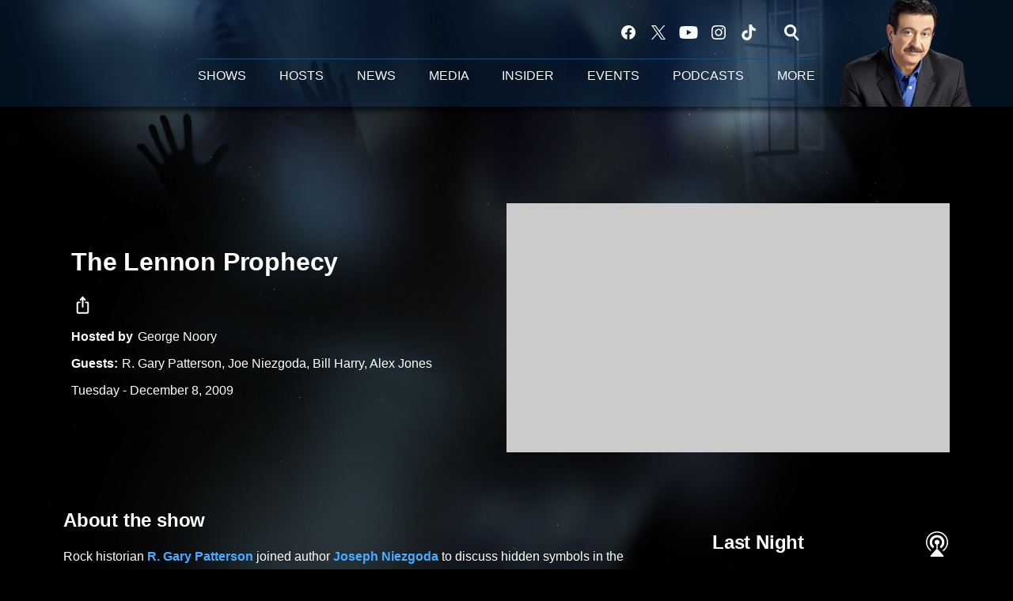

--- FILE ---
content_type: text/html; charset=utf-8
request_url: https://www.coasttocoastam.com/show/2009-12-08-show/
body_size: 167664
content:
<!DOCTYPE html>
        <html lang="en" dir="ltr">
            <head>
                <meta charset="UTF-8">
                <meta name="viewport" content="width=device-width, initial-scale=1.0">
                
                <style>:root{--color-white:#fff;--color-black:#000;--color-red:red;--color-brand-red:#c6002b;--color-brand-grey:#939697;--palette-red-600:#c6002b;--palette-red-500:#cd212e;--palette-red-400:#e22c3a;--palette-red-300:#f4747c;--palette-red-200:#f79096;--palette-red-100:#f4adb1;--palette-orange-600:#fb6825;--palette-orange-500:#fc833e;--palette-orange-400:#fc9e65;--palette-orange-300:#fdb990;--palette-orange-200:#fdd5bb;--palette-orange-100:#fef1e8;--palette-yellow-600:#fcba38;--palette-yellow-500:#fdc64c;--palette-yellow-400:#fdd36f;--palette-yellow-300:#fddf96;--palette-yellow-200:#feecbf;--palette-yellow-100:#fff8e9;--palette-green-600:#46815a;--palette-green-500:#62aa7b;--palette-green-400:#78d297;--palette-green-300:#8bdea7;--palette-green-200:#9ce2b4;--palette-green-100:#ace7c0;--palette-blue-600:#0055b7;--palette-blue-500:#509da7;--palette-blue-400:#60bac6;--palette-blue-300:#68c8d5;--palette-blue-200:#84dae5;--palette-blue-100:#a3e2eb;--palette-purple-600:#793cb7;--palette-purple-500:#8d5bcd;--palette-purple-400:#a071dc;--palette-purple-300:#a586e5;--palette-purple-200:#b895f2;--palette-purple-100:#c7a3f5;--palette-grey-600:#27292d;--palette-grey-600-rgb:39,41,45;--palette-grey-500:#3f4447;--palette-grey-500-rgb:63,68,71;--palette-grey-400:#717277;--palette-grey-400-rgb:113,114,119;--palette-grey-300:#a9afb2;--palette-grey-300-rgb:169,175,178;--palette-grey-250:#dadfe3;--palette-grey-250-rgb:218,223,227;--palette-grey-200:#e6eaed;--palette-grey-200-rgb:230,234,237;--palette-grey-150:#edf1f3;--palette-grey-150-rgb:237,241,243;--palette-grey-100:#f6f8f9;--palette-grey-100-rgb:246,248,249;--accent-color:var(--palette-grey-600);--station-accent-background:var(--palette-grey-600);--station-accent-background-overlay:var(--accent-color);--station-accent-foreground:var(--color-white);--station-font-family:"Segoe UI",Helvetica,Arial,sans-serif,"Apple Color Emoji","Segoe UI Emoji","Segoe UI Symbol";--body-bgcolor:var(--palette-grey-100);--body-font-family:var(--station-font-family);--body-font-size:1.6rem;--body-font-size-2:1.4rem;--body-text-color:var(--palette-grey-600);--secondary-text-color:var(--palette-grey-500);--caption-text-color:var(--palette-grey-400);--default-link-color:var(--palette-grey-600);--default-link-hover-color:var(--palette-grey-500);--station-link-color:var(--accent-color);--station-link-hover-color:var(--default-link-hover-color);--content-min-width:90rem;--content-max-width:128rem;--grid-vertical-spacing:3.2rem;--base-grid-gap:1.6rem;--region-row-gap:var(--grid-vertical-spacing);--grid-gutter-width:1.6rem;--front-matter-grid-column:2;--two-column-grid-template-columns:var(--grid-gutter-width) minmax(28.8rem,1fr) var(--grid-gutter-width);--full-width-grid-template-columns:1fr;--full-width-grid-block-template-columns:var(--grid-gutter-width) minmax(28.8rem,1fr) var(--grid-gutter-width);--site-theme-overlay-opacity:0.25;--site-theme-foreground-color:var(--palette-grey-500);--site-theme-foreground-hover-color:var(--palette-grey-400);--site-theme-background-color:var(--color-white);--text-highlight-background:var(--color-black);--text-highlight-foreground:var(--color-white);--alert-background-color:var(--palette-blue-600);--alert-foreground-color:var(--color-white);--browser-checker-bg-color:var(--palette-grey-400);--browser-checker-text-color:var(--color-black);--eyebrow-text-color:var(--palette-grey-600);--byline-text-color:var(--palette-grey-600);--button-background:var(--palette-grey-600);--button-foreground:var(--color-white);--button-border:none;--button-padding:1.5rem 2.4rem;--button-radius:99.9rem;--button-font-size:1.5rem;--button-font-weight:600;--button-line-height:2rem;--button-shadow:0 0.1rem 0.3rem rgba(0,0,0,.15);--button-hover-background:var(--palette-grey-500);--button-hover-foreground:var(--color-white);--button-hover-shadow:0 0.3rem 0.5rem rgba(0,0,0,.15);--button-hover-border:var(--button-border);--button-active-background:var(--button-background);--button-active-foreground:var(--button-foreground);--button-active-shadow:var(--button-shadow);--button-active-border:var(--button-border);--button-disabled-background:var(--palette-grey-250);--button-disabled-foreground:var(--palette-grey-300);--button-disabled-shadow:none;--button-disabled-border:var(--button-border);--button-secondary-background:transparent;--button-secondary-foreground:var(--palette-grey-600);--button-secondary-border:0.1rem solid var(--palette-grey-600);--button-secondary-hover-background:var(--palette-grey-150);--button-secondary-hover-foreground:var(--button-secondary-foreground);--button-secondary-hover-border:var(--button-secondary-border);--button-secondary-active-background:var(--palette-grey-600);--button-secondary-active-foreground:var(--color-white);--button-secondary-active-border:var(--button-secondary-border);--button-customized-foreground:var(--body-text-color);--button-customized-background:transparent;--button-customized-hover-foreground:var(--body-text-color);--button-customized-hover-background:transparent;--block-theme-foreground-color:var(--body-text-color);--block-theme-background-color:var(--palette-grey-200);--block-theme-background-overlay:transparent;--heading-vertical-margin:2.4rem;--card-heading-color:var(--palette-grey-600);--card-bg-color:var(--color-white);--card-text-primary-color:var(--palette-grey-600);--card-text-secondary-color:var(--palette-grey-500);--tabs-text-default-color:var(--palette-grey-500);--tabs-text-active-color:var(--palette-grey-600);--fader-bg-color:var(--palette-grey-200);--fader-width:3.2rem;--fader-gradient:linear-gradient(to right,rgba(var(--palette-grey-200-rgb),0) 0%,var(--palette-grey-200) 90%);--viewmore-text-color:var(--palette-grey-600);--heading-text-color:var(--body-text-color);--container-max-width:128rem;--container-horizontal-margin:1.6rem;--container-block-vertical-margin:1.6rem;--container-width:calc(100vw - var(--container-horizontal-margin)*2);--container-block-width:var(--container-width);--navigation-zindex:999;--playerbar-zindex:9;--legalnotice-zindex:10;--modal-zindex:1000;--heading-font-weight:900;--heading-margin-default:0;--heading-1-font-size:3.2rem;--heading-1-line-height:3.6rem;--heading-2-font-size:2.4rem;--heading-2-line-height:2.8rem;--heading-3-font-size:2.4rem;--heading-3-line-height:2.8rem;--heading-4-font-size:1.8rem;--heading-4-line-height:2.2rem;--heading-5-font-size:1.6rem;--heading-5-line-height:2rem;--heading-6-font-size:1.4rem;--heading-6-line-height:1.6rem;--elevation-1:0 0.1rem 0.3rem rgba(0,0,0,.15);--elevation-4:0 0.3rem 0.5rem rgba(0,0,0,.15);--elevation-6:0 0.5rem 0.8rem rgba(0,0,0,.15);--elevation-8:0 0.8rem 2.4rem rgba(0,0,0,.15);--elevation-up:0 -0.1rem 0.3rem -0.3rem #000;--elevation-down:0 0.1rem 0.3rem -0.3rem #000;--weather-icon-color:var(--color-white);--arrow-icon-color:var(--color-white);--icon-default-width:2.4rem;--icon-default-height:2.4rem;--icon-primary-color:var(--palette-grey-500);--icon-secondary-color:var(--color-white);--icon-primary-hover-color:var(--palette-grey-400);--icon-secondary-hover-color:var(--color-white);--search-input-foreground:var(--palette-grey-600);--search-input-background:transparent;--search-container-background:var(--color-white);--search-input-placeholder:var(--palette-grey-400);--template-grid-height:100%}@media screen and (min-width:768px){:root{--max-gutter:calc((100% - var(--container-max-width))/2);--grid-gutter-width:minmax(2rem,var(--max-gutter));--base-grid-gap:3.2rem;--two-column-grid-template-columns:var(--grid-gutter-width) minmax(32rem,60rem) minmax(32rem,38rem) var(--grid-gutter-width)}}@media screen and (min-width:1060px){:root{--grid-gutter-width:minmax(8rem,var(--max-gutter));--two-column-grid-template-columns:var(--grid-gutter-width) minmax(52rem,90rem) 38rem var(--grid-gutter-width);--full-width-grid-block-template-columns:var(--grid-gutter-width) minmax(90rem,1fr) var(--grid-gutter-width);--container-horizontal-margin:8rem;--container-block-vertical-margin:3.2rem;--heading-1-font-size:4rem;--heading-1-line-height:4.8rem;--heading-2-font-size:3.2rem;--heading-2-line-height:3.6rem}}body.theme-night{--site-theme-foreground-color:var(--palette-grey-100);--site-theme-foreground-hover-color:var(--palette-grey-300);--site-theme-background-color:var(--color-black);--alert-background-color:var(--color-white);--alert-foreground-color:var(--color-black);--search-input-foreground:var(--site-theme-foreground-color);--search-container-background:var(--site-theme-background-color);--search-input-placeholder:var(--site-theme-foreground-hover-color);--station-accent-background:var(--color-white);--station-accent-background-overlay:var(--accent-color);--station-accent-foreground:var(--color-black);--block-theme-background-color:var(--palette-grey-600);--block-theme-background-overlay:var(--accent-color);--block-theme-foreground-color:var(--color-white)}body.theme-night .themed-block{--tabs-text-default-color:var(--palette-grey-100);--tabs-text-active-color:var(--palette-grey-200);--card-text-primary-color:var(--block-theme-foreground-color);--card-text-secondary-color:var(--block-theme-foreground-color);--viewmore-text-color:var(--block-theme-foreground-color);--icon-primary-color:var(--block-theme-foreground-color);--heading-text-color:var(--block-theme-foreground-color);--default-link-color:var(--block-theme-foreground-color);--body-text-color:var(--block-theme-foreground-color);--fader-gradient:none;--eyebrow-text-color:var(--block-theme-foreground-color);--button-background:var(--color-white);--button-foreground:var(--palette-grey-600);--button-border:none;--button-hover-background:var(--palette-grey-100);--button-hover-foreground:var(--palette-grey-600);--button-active-background:var(--button-hover-background);--button-active-foreground:var(--button-hover-foreground);--button-disabled-background:var(--palette-grey-400);--button-disabled-foreground:var(--palette-grey-300);--button-secondary-background:transparent;--button-secondary-foreground:var(--color-white);--button-secondary-border:0.1rem solid var(--palette-grey-100);--button-secondary-hover-background:var(--palette-grey-100);--button-secondary-hover-foreground:var(--palette-grey-600);--button-secondary-hover-border:var(--button-secondary-border);--button-secondary-active-background:var(--color-white);--button-secondary-active-foreground:var(--palette-grey-600);--button-secondary-active-border:var(--button-secondary-border)}body.template-coast{--accent-color:var(--palette-grey-100);--body-bgcolor:var(--color-black);--body-text-color:var(--color-white);--card-heading-color:var(--color-white);--card-bg-color:transparent;--card-text-primary-color:var(--color-white);--card-text-secondary-color:var(--palette-grey-100);--heading-text-color:var(--body-text-color);--tabs-text-default-color:var(--color-white);--tabs-text-active-color:var(--palette-grey-100);--button-customized-foreground:var(--default-link-color);--button-customized-hover-foreground:var(--default-link-hover-color)}.card-title{font-size:var(--heading-4-font-size);font-weight:var(--heading-font-weight);line-height:var(--heading-4-line-height)}.alerts:not(:empty),.themed-block{background-color:var(--block-theme-background-color);max-width:none;position:relative}.theme-night .alerts:not(:empty)>*,.theme-night .themed-block>*{position:relative;z-index:1}.theme-night .alerts:not(:empty):before,.theme-night .themed-block:before{background-color:var(--block-theme-background-overlay);content:"";display:inline-flex;height:100%;left:0;opacity:var(--site-theme-overlay-opacity);position:absolute;top:0;width:100%;z-index:0}.subheading{color:var(--secondary-text-color)}.caption{color:var(--caption-text-color)}.scroll-blocker{background-color:rgba(0,0,0,.7);height:100vh;left:0;opacity:0;position:fixed;top:0;transition:visibility 0s ease-in-out,opacity .3s;visibility:hidden;width:100%;z-index:10}.no-content{display:none}.hidden{display:none!important}.search-button{background-color:transparent;border:none;cursor:pointer;line-height:0;margin:0;padding:0}.search-button svg .primary-path{fill:var(--icon-primary-color)}.search-button:active svg .primary-path,.search-button:hover svg .primary-path{fill:var(--icon-primary-hover-color)}.text-default{color:var(--palette-grey-500)}.text-headline{color:var(--palette-grey-600)}.text-caption{color:var(--palette-grey-400)}.text-on-dark{color:#fff}.text-on-light{color:var(--palette-grey-500)}.text-inactive{color:var(--palette-grey-300)}.text-link{color:var(--palette-red-400)}.bg-default{background-color:var(--palette-grey-100)}.bg-light{background-color:#fff}.bg-dark{background-color:var(--palette-grey-600)}.bg-inactive{background-color:var(--palette-grey-300)}.bg-selected{background-color:var(--palette-red-400)}.border-default{border-color:var(--palette-grey-300)}.border-neutral-light{border-color:var(--palette-grey-200)}.border-neutral-dark{border-color:var(--palette-grey-400)}.border-dark{border-color:var(--palette-grey-500)}.card{box-shadow:var(--elevation-1)}.card:hover{box-shadow:var(--elevation-4)}.menu{box-shadow:var(--elevation-6)}.dialog{box-shadow:var(--elevation-8)}.elevation-01,.navigation-bar{box-shadow:var(--elevation-1)}.elevation-01,.elevation-04{border-radius:.6rem}.elevation-04{box-shadow:var(--elevation-4)}.elevation-06{border-radius:.6rem;box-shadow:var(--elevation-6)}.elevation-08{border-radius:.6rem;box-shadow:var(--elevation-8)}.elevation-up{border-radius:.6rem;box-shadow:var(--elevation-up)}.img-responsive{height:auto;max-width:100%}.warning-text{background:var(--palette-yellow-300);border-radius:.6rem;box-shadow:0 .4rem .4rem rgba(0,0,0,.1);color:var(--palette-grey-600);display:flex;font-size:1.6rem;font-weight:400;gap:.8rem;padding:1.6rem;width:100%}.warning-text:before{content:url("data:image/svg+xml;utf8,<svg xmlns='http://www.w3.org/2000/svg' fill='brown'><path d='M11.777.465a.882.882 0 00-1.554 0L.122 18.605C-.224 19.225.208 20 .899 20H21.1c.691 0 1.123-.775.777-1.395L11.777.465zM11 12.5c-.55 0-1-.45-1-1v-4c0-.55.45-1 1-1s1 .45 1 1v4c0 .55-.45 1-1 1zm0 4a1 1 0 110-2 1 1 0 010 2z' /></svg>");display:block;height:2rem;width:2.2rem}.fader{position:relative}.fader:after{background:var(--fader-gradient);content:"";display:inline-block;height:100%;position:absolute;right:-.1rem;top:-.1rem;width:var(--fader-width)}.fader .fade{display:none}.alerts:not(:empty){margin-bottom:-.1rem;padding:2.4rem 0}hr.divider{background-color:var(--palette-grey-300);border:none;height:.1rem;margin:0}hr.dark{background:var(--palette-grey-400)}html{font-size:10px;margin:0;max-width:100vw;padding:0;width:100%}html *{box-sizing:border-box}@-moz-document url-prefix(){body{font-weight:lighter}}body{background-color:var(--body-bgcolor);color:var(--body-text-color);font-family:var(--body-font-family);font-size:var(--body-font-size);margin:0;overflow:hidden;overflow-anchor:none;padding:0;position:relative;width:100%}body.no-scroll{height:100vh;overflow:hidden}body.no-scroll .scroll-blocker{opacity:1;visibility:visible}a{color:var(--default-link-color)}a.next-page{height:.1rem;visibility:hidden}h1,h2,h3,h4,h5,h6{color:var(--heading-text-color);font-weight:var(--heading-font-weight);margin:var(--heading-margin-default)}h1,h2,h3,h4{letter-spacing:-.02rem}h1{font-size:var(--heading-1-font-size);line-height:var(--heading-1-line-height)}h2{font-size:var(--heading-2-font-size);line-height:var(--heading-2-line-height)}h3{font-size:var(--heading-3-font-size);line-height:var(--heading-3-line-height)}h4{font-size:var(--heading-4-font-size);line-height:var(--heading-4-line-height)}h5{font-size:var(--heading-5-font-size);line-height:var(--heading-5-line-height)}h6{font-size:var(--heading-6-font-size);line-height:var(--heading-6-line-height)}figure{margin:0 auto}[type=email],[type=number],[type=password],input[type=text]{background:#fff;border:.1rem solid #717277;border-radius:.6rem}.tabbed-item:focus{background-color:#ff0!important;outline:.2rem dashed red!important}button{font-family:var(--body-font-family)}svg .primary-path{fill:var(--icon-primary-color)}svg .secondary-path{fill:var(--icon-secondary-color)}::selection{background-color:var(--text-highlight-background);color:var(--text-highlight-foreground)}@media print{@page{size:A4 portrait;margin:1cm}::-webkit-scrollbar{display:none}body{background:#fff!important;color:#000;font:13pt Georgia,Times New Roman,Times,serif;line-height:1.3;margin:0}#app{display:block;height:100%;width:auto}h1{font-size:24pt}h2,h3,h4{font-size:14pt;margin-top:2.5rem}h1,h2,h3,h4,h5,h6{page-break-after:avoid}a,blockquote,h1,h2,h3,h4,h5,h6,img,p{page-break-inside:avoid}img{page-break-after:avoid}pre,table{page-break-inside:avoid}a,a:link,a:visited{background:transparent;color:#520;font-weight:700;text-align:left;text-decoration:underline}a[href^="#"]{font-weight:400;text-decoration:none}a:after>img,article a[href^="#"]:after{content:""}address,blockquote,dd,dt,li,p{font-size:100%}ol,ul{list-style:square;margin-bottom:20pt;margin-left:18pt}li{line-height:1.6em}.component-site-header{display:block;position:relative}.component-site-header .main-header-items{display:block;width:100%}iframe{height:0!important;line-height:0pt!important;overflow:hidden!important;white-space:nowrap;width:0!important}.component-ad-unit,.component-pushdown,.component-recommendation,.component-social-network-icons,.footer-national-links,.lower-footer-national-links,.nav-toggler,.search-user-container,.share-icons,iframe,nav{display:none}}.component-app{background-color:pink;display:flex;flex-direction:column}.template-grid{display:grid;grid-template-areas:"router-outlet" "player-bar";grid-template-columns:1fr;grid-template-rows:1fr auto;height:100vh;height:var(--template-grid-height);overflow:hidden}.template-grid>.component-routes{grid-area:router-outlet;overflow:auto}.template-grid>.ihr-player-bar{grid-area:player-bar}
/*# sourceMappingURL=local-critical-style.5a54a2ee878d2c1e77ca.css.map*/</style>
                <link rel="preconnect" href="https://static.inferno.iheart.com" data-reactroot=""/><link rel="preconnect" href="https://i.iheart.com" data-reactroot=""/><link rel="preconnect" href="https://webapi.radioedit.iheart.com" data-reactroot=""/><link rel="preconnect" href="https://us.api.iheart.com" data-reactroot=""/><link rel="preconnect" href="https://https://cdn.cookielaw.org" data-reactroot=""/><link rel="preconnect" href="https://pws.radioedit.iheart.com" data-reactroot=""/><link rel="dns-prefetch" href="https://static.inferno.iheart.com" data-reactroot=""/><link rel="preload" href="https://cdn.cookielaw.org/consent/4f76ca8a-4263-4392-8880-c448aa78ab63/otSDKStub.js" as="script" data-reactroot=""/><link rel="preload" href="https://cdn.cookielaw.org/opt-out/otCCPAiab.js" as="script" data-reactroot=""/><link rel="preload" href="https://cdn.cookielaw.org/consent/4f76ca8a-4263-4392-8880-c448aa78ab63/OtAutoBlock.js" as="script" data-reactroot=""/>
                
                <link data-chunk="bundle" rel="stylesheet" href="https://static.inferno.iheart.com/inferno/styles/bundle.ae0ba735483751a796dd.css">
<link data-chunk="coast" rel="stylesheet" href="https://static.inferno.iheart.com/inferno/styles/coast.1abb0a70ee68fefc1314.css">
<link data-chunk="page-blocks-item-reference-CoastItemReference-component" rel="stylesheet" href="https://static.inferno.iheart.com/inferno/styles/page-blocks-item-reference-CoastItemReference-component.bacfba9e64579d263852.css">
<link data-chunk="CoastContentShow-component" rel="stylesheet" href="https://static.inferno.iheart.com/inferno/styles/CoastContentShow-component.fc82f489bd3d23dce58e.css">
<link data-chunk="coast-show-audiobox-CoastShowAudioBox-component" rel="stylesheet" href="https://static.inferno.iheart.com/inferno/styles/coast-show-audiobox-CoastShowAudioBox-component.e2da0d3c65e8c724cab0.css">
<link data-chunk="HtmlEmbed-component" rel="stylesheet" href="https://static.inferno.iheart.com/inferno/styles/HtmlEmbed-component.b4b15f07245686764032.css">
<link data-chunk="CoastPreviousNextLoader-component" rel="stylesheet" href="https://static.inferno.iheart.com/inferno/styles/CoastPreviousNextLoader-component.085acfdfb7545794f4d9.css">
<link data-chunk="CoastFeedLastNightShowItem-component" rel="stylesheet" href="https://static.inferno.iheart.com/inferno/styles/CoastFeedLastNightShowItem-component.1867851c7f267808bdb8.css">
<link data-chunk="Heading-component" rel="stylesheet" href="https://static.inferno.iheart.com/inferno/styles/Heading-component.d79a5c95e6ef67a97bca.css">
<link data-chunk="FauxButton-component" rel="stylesheet" href="https://static.inferno.iheart.com/inferno/styles/FauxButton-component.1f25bb623660eb4f88c1.css">
<link data-chunk="CoastFeedUpcomingShowsPreview-component" rel="stylesheet" href="https://static.inferno.iheart.com/inferno/styles/CoastFeedUpcomingShowsPreview-component.1867851c7f267808bdb8.css">
                <style data-reactroot="">:root {
        --station-font-family: "Roboto","Segoe UI",Helvetica,Arial,sans-serif,"Apple Color Emoji","Segoe UI Emoji","Segoe UI Symbol";
        --gradient-start: hsl(0,0%,110%);
        --gradient-stop: hsl(0,0%,110%);
        
                --accent-color: #ffffff;
            
        
             --darkFooterColor: hsl(0,0%,110%);
             
        --premiere-footer-dark-color:var(--darkFooterColor);
    }</style>
                
                <title data-rh="true">The Lennon Prophecy | Coast to Coast AM</title>
                <link data-rh="true" rel="shortcut icon" type="" title="" href="https://i.iheart.com/v3/re/assets.coast2coast/5d4dc9096ea20854764b2ce8?ops=gravity(%22center%22),contain(32,32),quality(65)"/><link data-rh="true" rel="apple-touch-icon" type="" title="" href="https://i.iheart.com/v3/re/assets.coast2coast/5d4dc9096ea20854764b2ce8?ops=new(),flood(%22white%22),swap(),merge(%22over%22),gravity(%22center%22),contain(167,167),quality(80),format(%22png%22)"/><link data-rh="true" rel="image_src" type="" title="" href="https://i.iheart.com/v3/re/new_assets/6257c3d809af207e02778251?ops=gravity(%22north%22),fit(1200,675),quality(65)"/><link data-rh="true" rel="canonical" type="" title="" href="https:/www.coasttocoastam.com/show/2009-12-08-show"/><link data-rh="true" rel="amphtml" type="" title="" href="https://www.coasttocoastam.com/alternate/amp/show/2009-12-08-show/"/>
                <meta data-rh="true" property="og:locale" content="en_us"/><meta data-rh="true" name="msapplication-TileColor" content="#fff"/><meta data-rh="true" name="msvalidate.01" content="E98E323249F89ACF6294F958692E230B"/><meta data-rh="true" name="format-detection" content="telephone=no"/><meta data-rh="true" name="theme-color" content="#ffffff"/><meta data-rh="true" property="og:title" content="The Lennon Prophecy | Coast to Coast AM"/><meta data-rh="true" property="twitter:title" content="The Lennon Prophecy | Coast to Coast AM"/><meta data-rh="true" itemprop="name" content="The Lennon Prophecy | Coast to Coast AM"/><meta data-rh="true" name="description" content="Rock historian R. Gary Patterson joined author Joseph Niezgoda to discuss hidden symbols in the Beatles and John Lennon&#x27;s recordings and album artwork. Niezgoda presented his thesis that Lennon had made a &quot;pact&quot; with the devil and sold his soul in order to achieve his fame and and success.       First hour guest, radio host Alex Jones offered commentary on the Copenhagen Climate Conference."/><meta data-rh="true" property="og:description" content="Rock historian R. Gary Patterson joined author Joseph Niezgoda to discuss hidden symbols in the Beatles and John Lennon&#x27;s recordings and album artwork. Niezgoda presented his thesis that Lennon had made a &quot;pact&quot; with the devil and sold his soul in order to achieve his fame and and success.       First hour guest, radio host Alex Jones offered commentary on the Copenhagen Climate Conference."/><meta data-rh="true" property="twitter:description" content="Rock historian R. Gary Patterson joined author Joseph Niezgoda to discuss hidden symbols in the Beatles and John Lennon&#x27;s recordings and album artwork. Niezgoda presented his thesis that Lennon had made a &quot;pact&quot; with the devil and sold his soul in order to achieve his fame and and success.       First hour guest, radio host Alex Jones offered commentary on the Copenhagen Climate Conference."/><meta data-rh="true" itemprop="description" content="Rock historian R. Gary Patterson joined author Joseph Niezgoda to discuss hidden symbols in the Beatles and John Lennon&#x27;s recordings and album artwork. Niezgoda presented his thesis that Lennon had made a &quot;pact&quot; with the devil and sold his soul in order to achieve his fame and and success.       First hour guest, radio host Alex Jones offered commentary on the Copenhagen Climate Conference."/><meta data-rh="true" name="keywords" content="coast to coast am, radio, ufos, creatures, extraterrestrial, supernatural, myths, legends, monsters, space, universe, science, mystery, sci-fi, george noory, ian punnett, george knapp, art bell, somewhere in time"/><meta data-rh="true" property="og:url" content="https://www.coasttocoastam.com/show/2009-12-08-show/"/><meta data-rh="true" property="twitter:url" content="https://www.coasttocoastam.com/show/2009-12-08-show/"/><meta data-rh="true" itemprop="url" content="https://www.coasttocoastam.com/show/2009-12-08-show/"/><meta data-rh="true" name="thumbnail" content="https://i.iheart.com/v3/re/new_assets/6257c3d809af207e02778251?ops=gravity(%22north%22),fit(1200,675),quality(65)"/><meta data-rh="true" property="og:image" content="https://i.iheart.com/v3/re/new_assets/6257c3d809af207e02778251?ops=gravity(%22north%22),fit(1200,675),quality(65)"/><meta data-rh="true" property="og:image:width" content="1200"/><meta data-rh="true" property="og:image:height" content="675"/><meta data-rh="true" property="twitter:image" content="https://i.iheart.com/v3/re/new_assets/6257c3d809af207e02778251?ops=gravity(%22north%22),fit(1200,675),quality(65)"/><meta data-rh="true" itemprop="image" content="https://i.iheart.com/v3/re/new_assets/6257c3d809af207e02778251?ops=gravity(%22north%22),fit(1200,675),quality(65)"/><meta data-rh="true" name="msapplication-TileImage" content="https://i.iheart.com/v3/re/new_assets/6257c3d809af207e02778251?ops=gravity(%22north%22),fit(1200,675),quality(65)"/><meta data-rh="true" property="twitter:card" content="summary_large_image"/><meta data-rh="true" property="twitter:site" content="@coasttocoastam"/><meta data-rh="true" property="twitter:creator" content="@coasttocoastam"/><meta data-rh="true" property="twitter:domain" content="www.coasttocoastam.com"/><meta data-rh="true" property="og:site_name" content="Coast to Coast AM"/><meta data-rh="true" name="application-name" content="Coast to Coast AM"/><meta data-rh="true" property="fb:app_id" content="140586622674265"/><meta data-rh="true" property="fb:pages" content="105212777348"/><meta data-rh="true" name="google-site-verification" content="p2FWrUKxtwBmQgHV4CjD80oKdZZBjmMNByoWvZMsYso"/><meta data-rh="true" property="og:type" content="article"/>
                
            </head>
            <body class="theme-night template-coast">
                <div id="app"><div class="component-template" data-reactroot=""><header class="component-site-header"><div class="component-container main-header-items block"><button aria-label="Open Site Navigation" class="nav-toggler" tabindex="0"><svg tabindex="-1" focusable="false" class="svg-icon icon-hamburger" width="32px" height="32px" viewBox="0 0 32 32" fill="none" xmlns="http://www.w3.org/2000/svg"><circle cx="16" cy="16" r="15" fill="none" stroke="none" stroke-width="2"></circle><path fill-rule="evenodd" clip-rule="evenodd" tabindex="-1" class="primary-path" fill="none" d="M7 22h18v-2H7v2zm0-5h18v-2H7v2zm0-7v2h18v-2H7z"></path></svg></button><nav class="" tabindex="-1" aria-label="Primary Site Navigation" id="component-site-nav"><section class="nav-inner-wrapper"><header class="navbar-header"><figure class="component-station-logo mobile-logo"><a aria-label="Station Link" tabindex="0" href="/"><img src="https://i.iheart.com/v3/re/new_assets/62802bb4-228b-4b4a-b0ab-fe5b9df6e880?ops=gravity(%22center%22),contain(200,52)&amp;quality=80" data-src="https://i.iheart.com/v3/re/new_assets/62802bb4-228b-4b4a-b0ab-fe5b9df6e880?ops=gravity(%22center%22),contain(200,52)&amp;quality=80" data-srcset="https://i.iheart.com/v3/re/new_assets/62802bb4-228b-4b4a-b0ab-fe5b9df6e880?ops=gravity(%22center%22),contain(200,52)&amp;quality=80 1x,https://i.iheart.com/v3/re/new_assets/62802bb4-228b-4b4a-b0ab-fe5b9df6e880?ops=gravity(%22center%22),contain(400,104)&amp;quality=80 2x" sizes="" alt="Coast to Coast AM - Coast Insider" class="lazyload" srcSet="https://i.iheart.com/v3/re/new_assets/62802bb4-228b-4b4a-b0ab-fe5b9df6e880?ops=gravity(%22center%22),contain(200,52)&amp;quality=80 1x,https://i.iheart.com/v3/re/new_assets/62802bb4-228b-4b4a-b0ab-fe5b9df6e880?ops=gravity(%22center%22),contain(400,104)&amp;quality=80 2x" width="200" height="52"/></a></figure><button class="CloseButton-module_close_4S+oa undefined" aria-label="Close Site Navigation" tabindex="0"><svg class="svg-icon icon-close" focusable="false" tabindex="-1" aria-hidden="true" width="24" height="24" viewBox="0 0 24 24" fill="none" xmlns="http://www.w3.org/2000/svg"><path aria-hidden="true" focusable="false" tabindex="-1" class="primary-path" d="M18.3 5.70997C17.91 5.31997 17.28 5.31997 16.89 5.70997L12 10.59L7.10997 5.69997C6.71997 5.30997 6.08997 5.30997 5.69997 5.69997C5.30997 6.08997 5.30997 6.71997 5.69997 7.10997L10.59 12L5.69997 16.89C5.30997 17.28 5.30997 17.91 5.69997 18.3C6.08997 18.69 6.71997 18.69 7.10997 18.3L12 13.41L16.89 18.3C17.28 18.69 17.91 18.69 18.3 18.3C18.69 17.91 18.69 17.28 18.3 16.89L13.41 12L18.3 7.10997C18.68 6.72997 18.68 6.08997 18.3 5.70997Z" fill="#3F4447"></path></svg></button></header><hr class="divider"/><hr class="divider"/><ul class="menu-container main-nav"><li class="menu-top-label menu-toggler"><button aria-label="Toggle Menu for SHOWS" class="button-text child-menu-toggler" tabindex="0"><span class="menu-label">SHOWS</span><svg tabindex="-1" focusable="false" class="svg-icon icon-expand" width="24" height="24" viewBox="0 0 24 24" fill="none" xmlns="http://www.w3.org/2000/svg"><path class="primary-path" tabindex="-1" d="M15.88 9.29006L12 13.1701L8.11998 9.29006C7.72998 8.90006 7.09998 8.90006 6.70998 9.29006C6.31998 9.68006 6.31998 10.3101 6.70998 10.7001L11.3 15.2901C11.69 15.6801 12.32 15.6801 12.71 15.2901L17.3 10.7001C17.69 10.3101 17.69 9.68006 17.3 9.29006C16.91 8.91006 16.27 8.90006 15.88 9.29006Z"></path></svg></button><ul class="submenu-container"><li><a aria-label="Shows" tabindex="0" href="/shows/">Shows</a></li><li><a aria-label="Upcoming Shows" tabindex="0" href="/shows/upcoming/">Upcoming Shows</a></li><li><a aria-label="Art Bell Vault" tabindex="0" href="/art-bell/">Art Bell Vault</a></li><li><a aria-label="Classic Shows" tabindex="0" href="/shows/classic/">Classic Shows</a></li><li><a aria-label="Somewhere in Time" tabindex="0" href="/shows/somewhere-in-time-shows/">Somewhere in Time</a></li><li><a aria-label="Guests" tabindex="0" href="/guests/">Guests</a></li></ul></li><li class="menu-top-label menu-toggler"><button aria-label="Toggle Menu for HOSTS" class="button-text child-menu-toggler" tabindex="0"><span class="menu-label">HOSTS</span><svg tabindex="-1" focusable="false" class="svg-icon icon-expand" width="24" height="24" viewBox="0 0 24 24" fill="none" xmlns="http://www.w3.org/2000/svg"><path class="primary-path" tabindex="-1" d="M15.88 9.29006L12 13.1701L8.11998 9.29006C7.72998 8.90006 7.09998 8.90006 6.70998 9.29006C6.31998 9.68006 6.31998 10.3101 6.70998 10.7001L11.3 15.2901C11.69 15.6801 12.32 15.6801 12.71 15.2901L17.3 10.7001C17.69 10.3101 17.69 9.68006 17.3 9.29006C16.91 8.91006 16.27 8.90006 15.88 9.29006Z"></path></svg></button><ul class="submenu-container"><li><a aria-label="George Noory" tabindex="0" href="/host/george-noory/">George Noory</a></li><li><a href="https://www.gaia.com/series/beyond-belief" target="_blank" rel="noopener" aria-label="George Noory&#x27;s TV Show">George Noory&#x27;s TV Show</a></li><li><a aria-label="George Knapp" tabindex="0" href="/host/george-knapp/">George Knapp</a></li><li><a aria-label="Richard Syrett" tabindex="0" href="/host/richard-syrett/">Richard Syrett</a></li><li><a aria-label="Connie Willis" tabindex="0" href="/host/connie-willis/">Connie Willis</a></li><li><a aria-label="Lisa Garr" tabindex="0" href="/host/lisa-garr/">Lisa Garr</a></li><li><a aria-label="Rich Berra" tabindex="0" href="/host/rich-berra/">Rich Berra</a></li><li><a aria-label="Ryan Wrecker" tabindex="0" href="/host/ryan-wrecker/">Ryan Wrecker</a></li></ul></li><li class="menu-top-label menu-toggler"><button aria-label="Toggle Menu for NEWS" class="button-text child-menu-toggler" tabindex="0"><span class="menu-label">NEWS</span><svg tabindex="-1" focusable="false" class="svg-icon icon-expand" width="24" height="24" viewBox="0 0 24 24" fill="none" xmlns="http://www.w3.org/2000/svg"><path class="primary-path" tabindex="-1" d="M15.88 9.29006L12 13.1701L8.11998 9.29006C7.72998 8.90006 7.09998 8.90006 6.70998 9.29006C6.31998 9.68006 6.31998 10.3101 6.70998 10.7001L11.3 15.2901C11.69 15.6801 12.32 15.6801 12.71 15.2901L17.3 10.7001C17.69 10.3101 17.69 9.68006 17.3 9.29006C16.91 8.91006 16.27 8.90006 15.88 9.29006Z"></path></svg></button><ul class="submenu-container"><li><a aria-label="Articles" tabindex="0" href="/articles/">Articles</a></li><li><a aria-label="In the News" tabindex="0" href="/inthenews/">In the News</a></li></ul></li><li class="menu-top-label menu-toggler"><button aria-label="Toggle Menu for MEDIA" class="button-text child-menu-toggler" tabindex="0"><span class="menu-label">MEDIA</span><svg tabindex="-1" focusable="false" class="svg-icon icon-expand" width="24" height="24" viewBox="0 0 24 24" fill="none" xmlns="http://www.w3.org/2000/svg"><path class="primary-path" tabindex="-1" d="M15.88 9.29006L12 13.1701L8.11998 9.29006C7.72998 8.90006 7.09998 8.90006 6.70998 9.29006C6.31998 9.68006 6.31998 10.3101 6.70998 10.7001L11.3 15.2901C11.69 15.6801 12.32 15.6801 12.71 15.2901L17.3 10.7001C17.69 10.3101 17.69 9.68006 17.3 9.29006C16.91 8.91006 16.27 8.90006 15.88 9.29006Z"></path></svg></button><ul class="submenu-container"><li><a aria-label="Videos" tabindex="0" href="/videos/">Videos</a></li><li><a aria-label="Photos" tabindex="0" href="/photos/">Photos</a></li><li><a aria-label="Stations" tabindex="0" href="/stations/">Stations</a></li><li><a href="https://www.youtube.com/c/COASTTOCOASTAMOFFICIAL" target="_blank" rel="noopener" aria-label="Youtube">Youtube</a></li></ul></li><li class="menu-top-label"><a aria-label="Insider" tabindex="0" href="/pages/coastinsider/">Insider</a></li><li class="menu-top-label"><a aria-label="Events" tabindex="0" href="/calendar/">Events</a></li><li class="menu-top-label menu-toggler"><button aria-label="Toggle Menu for Podcasts" class="button-text child-menu-toggler" tabindex="0"><span class="menu-label">Podcasts</span><svg tabindex="-1" focusable="false" class="svg-icon icon-expand" width="24" height="24" viewBox="0 0 24 24" fill="none" xmlns="http://www.w3.org/2000/svg"><path class="primary-path" tabindex="-1" d="M15.88 9.29006L12 13.1701L8.11998 9.29006C7.72998 8.90006 7.09998 8.90006 6.70998 9.29006C6.31998 9.68006 6.31998 10.3101 6.70998 10.7001L11.3 15.2901C11.69 15.6801 12.32 15.6801 12.71 15.2901L17.3 10.7001C17.69 10.3101 17.69 9.68006 17.3 9.29006C16.91 8.91006 16.27 8.90006 15.88 9.29006Z"></path></svg></button><ul class="submenu-container"><li><a aria-label="Best of Coast to Coast AM" tabindex="0" href="/best-of/">Best of Coast to Coast AM</a></li><li><a aria-label="Paranormal Podcast Network" tabindex="0" href="/podcasts/">Paranormal Podcast Network</a></li></ul></li><li class="menu-top-label menu-toggler"><button aria-label="Toggle Menu for More" class="button-text child-menu-toggler" tabindex="0"><span class="menu-label">More</span><svg tabindex="-1" focusable="false" class="svg-icon icon-expand" width="24" height="24" viewBox="0 0 24 24" fill="none" xmlns="http://www.w3.org/2000/svg"><path class="primary-path" tabindex="-1" d="M15.88 9.29006L12 13.1701L8.11998 9.29006C7.72998 8.90006 7.09998 8.90006 6.70998 9.29006C6.31998 9.68006 6.31998 10.3101 6.70998 10.7001L11.3 15.2901C11.69 15.6801 12.32 15.6801 12.71 15.2901L17.3 10.7001C17.69 10.3101 17.69 9.68006 17.3 9.29006C16.91 8.91006 16.27 8.90006 15.88 9.29006Z"></path></svg></button><ul class="submenu-container"><li><a aria-label="Newsletter" tabindex="0" href="/pages/coastzone/">Newsletter</a></li><li><a href="https://paranormaldate.com/" target="_blank" rel="noopener" aria-label="Paranormal Date">Paranormal Date</a></li><li><a href="https://conspiracydate.com/" target="_blank" rel="noopener" aria-label="Conspiracy Date">Conspiracy Date</a></li><li><a aria-label="Mobile App" tabindex="0" href="/pages/mobile-app/">Mobile App</a></li><li><a aria-label="Contact" tabindex="0" href="/pages/contact/">Contact</a></li></ul></li></ul><ul class="component-social-icons"><li class="icon-container"><a href="//www.facebook.com/coasttocoastam" aria-label="Visit us on facebook" target="_blank" rel="noopener"><svg tabindex="-1" focusable="false" class="svg-icon icon-facebook" width="24" height="24" viewBox="0 0 24 24" xmlns="http://www.w3.org/2000/svg" fill="none"><path class="primary-path" tabindex="-1" d="M21 12C21 7.02891 16.9711 3 12 3C7.02891 3 3 7.02891 3 12C3 16.493 6.29062 20.216 10.5938 20.891V14.6016H8.30859V12H10.5938V10.0172C10.5938 7.76191 11.9367 6.51562 13.9934 6.51562C14.9777 6.51562 16.0078 6.69141 16.0078 6.69141V8.90625H14.8723C13.7543 8.90625 13.4062 9.60059 13.4062 10.3125V12H15.9023L15.5033 14.6016H13.4062V20.891C17.7094 20.216 21 16.493 21 12Z" fill="#27292D"></path><path class="secondary-path" tabindex="-1" d="M15.5033 14.6016L15.9023 12H13.4062V10.3125C13.4062 9.60059 13.7543 8.90625 14.8723 8.90625H16.0078V6.69141C16.0078 6.69141 14.9777 6.51562 13.9934 6.51562C11.9367 6.51562 10.5938 7.76191 10.5938 10.0172V12H8.30859V14.6016H10.5938V20.891C11.0525 20.9631 11.5219 21 12 21C12.4781 21 12.9475 20.9631 13.4062 20.891V14.6016H15.5033Z" fill="white"></path></svg></a></li><li class="icon-container"><a href="//www.x.com/coasttocoastam" aria-label="Visit us on X" target="_blank" rel="noopener"><svg tabindex="-1" focusable="false" class="svg-icon icon-twitter" xmlns="http://www.w3.org/2000/svg" width="24" height="24" viewBox="0 0 24 24" fill="none"><path class="primary-path" d="M13.7124 10.6218L20.4133 3H18.8254L13.0071 9.61788L8.35992 3H3L10.0274 13.0074L3 21H4.58799L10.7324 14.0113L15.6401 21H21L13.7124 10.6218ZM11.5375 13.0956L10.8255 12.0991L5.16017 4.16971H7.59922L12.1712 10.5689L12.8832 11.5655L18.8262 19.8835H16.3871L11.5375 13.0956Z" fill="#27292D"></path></svg></a></li><li class="icon-container"><a href="//www.youtube.com/COASTTOCOASTAMOFFICIAL" aria-label="Visit us on youtube" target="_blank" rel="noopener"><svg tabindex="-1" focusable="false" class="svg-icon icon-youtube" width="24" height="24" viewBox="0 0 24 24" fill="none" xmlns="http://www.w3.org/2000/svg"><path tabindex="-1" class="primary-path" fill-rule="evenodd" clip-rule="evenodd" d="M20.9991 4.48941C21.9843 4.75294 22.761 5.52471 23.0263 6.50353C23.5188 8.29176 23.4999 12.0188 23.4999 12.0188C23.4999 12.0188 23.4999 15.7271 23.0263 17.5153C22.761 18.4941 21.9843 19.2659 20.9991 19.5294C19.1993 20 12 20 12 20C12 20 4.81959 20 3.00081 19.5106C2.01564 19.2471 1.23888 18.4753 0.973639 17.4965C0.5 15.7271 0.5 12 0.5 12C0.5 12 0.5 8.29176 0.973639 6.50353C1.23888 5.52471 2.03459 4.73412 3.00081 4.47059C4.80064 4 12 4 12 4C12 4 19.1993 4 20.9991 4.48941ZM15.6944 12L9.70756 15.4259V8.57412L15.6944 12Z" fill="#27292D"></path></svg></a></li><li class="icon-container"><a href="//www.instagram.com/coast2coastam" aria-label="Visit us on instagram" target="_blank" rel="noopener"><svg tabindex="-1" focusable="false" class="svg-icon icon-instagram" width="24" height="24" viewBox="0 0 24 24" fill="none" xmlns="http://www.w3.org/2000/svg"><path class="primary-path" tabindex="-1" fill-rule="evenodd" clip-rule="evenodd" d="M12.0001 7.37836C11.086 7.37836 10.1924 7.64941 9.43242 8.15724C8.6724 8.66508 8.08003 9.38688 7.73023 10.2314C7.38043 11.0759 7.28891 12.0051 7.46723 12.9016C7.64556 13.7981 8.08573 14.6216 8.73208 15.268C9.37842 15.9143 10.2019 16.3545 11.0984 16.5328C11.9949 16.7112 12.9242 16.6196 13.7687 16.2698C14.6132 15.92 15.335 15.3277 15.8428 14.5676C16.3506 13.8076 16.6217 12.9141 16.6217 12C16.6217 10.7743 16.1348 9.59873 15.2681 8.732C14.4013 7.86528 13.2258 7.37836 12.0001 7.37836ZM12.0001 15C11.4067 15 10.8267 14.824 10.3334 14.4944C9.84003 14.1647 9.45553 13.6962 9.22847 13.148C9.00141 12.5998 8.94201 11.9966 9.05777 11.4147C9.17353 10.8328 9.45925 10.2982 9.87881 9.87867C10.2984 9.45912 10.8329 9.17341 11.4148 9.05765C11.9968 8.9419 12.6 9.00131 13.1482 9.22838C13.6963 9.45544 14.1649 9.83995 14.4945 10.3333C14.8241 10.8266 15.0001 11.4067 15.0001 12C15.0001 12.7956 14.684 13.5587 14.1214 14.1213C13.5588 14.6839 12.7957 15 12.0001 15Z" fill="#27292D"></path><path class="primary-path" tabindex="-1" d="M17.8842 7.19576C17.8842 7.79222 17.4007 8.27575 16.8042 8.27575C16.2078 8.27575 15.7243 7.79222 15.7243 7.19576C15.7243 6.5993 16.2078 6.11578 16.8042 6.11578C17.4007 6.11578 17.8842 6.5993 17.8842 7.19576Z" fill="#27292D"></path><path class="primary-path" tabindex="-1" fill-rule="evenodd" clip-rule="evenodd" d="M12 3C9.55581 3 9.24921 3.01036 8.28942 3.05416C7.33144 3.09789 6.67723 3.25001 6.10476 3.47251C5.50424 3.69849 4.96024 4.05275 4.51069 4.51058C4.05276 4.9601 3.6984 5.50411 3.47233 6.10466C3.25001 6.67716 3.09789 7.33137 3.05434 8.28935C3.01036 9.24915 3 9.55575 3 12C3 14.4443 3.01036 14.7509 3.05434 15.7107C3.09807 16.6687 3.25019 17.3229 3.47268 17.8953C3.69867 18.4959 4.05293 19.0399 4.51076 19.4894C4.96031 19.9472 5.50431 20.3015 6.10484 20.5275C6.67734 20.75 7.33154 20.9021 8.28949 20.9458C9.24944 20.9896 9.55592 21 12.0002 21C14.4444 21 14.751 20.9896 15.7108 20.9458C16.6688 20.9021 17.323 20.75 17.8955 20.5275C18.4933 20.2963 19.0363 19.9427 19.4896 19.4894C19.9428 19.0362 20.2964 18.4932 20.5276 17.8953C20.7501 17.3228 20.9023 16.6686 20.946 15.7107C20.9898 14.7507 21.0001 14.4443 21.0001 12C21.0001 9.55578 20.9898 9.24915 20.946 8.28935C20.9023 7.33137 20.7501 6.67716 20.5276 6.10469C20.3017 5.50417 19.9474 4.96016 19.4896 4.51062C19.04 4.0527 18.496 3.69836 17.8954 3.47233C17.3229 3.25001 16.6687 3.09789 15.7107 3.05434C14.7509 3.01036 14.4443 3 12 3ZM12 4.62165C14.4031 4.62165 14.6878 4.63084 15.6369 4.67414C16.5144 4.71418 16.9909 4.86077 17.308 4.98402C17.699 5.1283 18.0526 5.35835 18.3429 5.65727C18.6418 5.94757 18.8718 6.30118 19.0161 6.69209C19.1394 7.00923 19.286 7.48577 19.326 8.36326C19.3693 9.31231 19.3785 9.59694 19.3785 12.0001C19.3785 14.4033 19.3693 14.6879 19.326 15.637C19.286 16.5145 19.1393 16.991 19.0161 17.3082C18.8664 17.6963 18.6371 18.0488 18.3429 18.343C18.0487 18.6372 17.6962 18.8665 17.308 19.0162C16.9909 19.1395 16.5144 19.2861 15.6369 19.3261C14.688 19.3694 14.4034 19.3786 12 19.3786C9.59665 19.3786 9.31213 19.3694 8.36316 19.3261C7.48566 19.2861 7.00916 19.1395 6.69199 19.0162C6.30107 18.872 5.94747 18.6419 5.65716 18.343C5.35824 18.0527 5.12819 17.6991 4.98391 17.3082C4.86066 16.991 4.71404 16.5145 4.67403 15.637C4.63073 14.688 4.62155 14.4033 4.62155 12.0001C4.62155 9.59694 4.63073 9.31238 4.67403 8.36326C4.71408 7.48577 4.86066 7.00926 4.98391 6.69209C5.12821 6.30116 5.35828 5.94754 5.65723 5.65723C5.94754 5.35832 6.30115 5.12826 6.69206 4.98398C7.00919 4.86073 7.48574 4.71411 8.36323 4.6741C9.31228 4.6308 9.59683 4.62165 12 4.62165Z" fill="#27292D"></path></svg></a></li><li class="icon-container"><a href="//www.tiktok.com/@coasttocoastamofficial" aria-label="Visit us on tiktok" target="_blank" rel="noopener"><svg tabindex="-1" focusable="false" class="svg-icon icon-tiktok" width="24" height="24" viewBox="0 0 24 24" xmlns="http://www.w3.org/2000/svg"><path class="primary-path" tabindex="-1" d="M20.7501 6.91071C19.5331 6.84196 18.3823 6.33443 17.5108 5.48214C17.0478 5.03475 16.683 4.49596 16.4394 3.9C16.1913 3.30286 16.0697 2.66078 16.0822 2.01428H12.5822V15.0179C12.5822 17.2143 11.2751 18.5107 9.65367 18.5107C9.26383 18.5197 8.87615 18.4504 8.5136 18.3068C8.15104 18.1633 7.82097 17.9484 7.54296 17.675C7.2645 17.4005 7.04247 17.0741 6.88939 16.7143C6.73851 16.3534 6.66081 15.9661 6.66081 15.575C6.66081 15.1838 6.73851 14.7966 6.88939 14.4357C7.04247 14.0759 7.2645 13.7495 7.54296 13.475C7.82097 13.2016 8.15104 12.9867 8.5136 12.8432C8.87615 12.6996 9.26383 12.6303 9.65367 12.6393C9.97636 12.6414 10.2964 12.6981 10.6001 12.8071V9.23571C10.2892 9.169 9.97165 9.13784 9.65367 9.14285C8.38222 9.14285 7.13932 9.51988 6.08215 10.2263C5.02498 10.9326 4.20101 11.9366 3.71445 13.1113C3.22788 14.286 3.10058 15.5786 3.34862 16.8256C3.59667 18.0726 4.20893 19.2181 5.10799 20.1171C6.00704 21.0162 7.1525 21.6284 8.39952 21.8765C9.64654 22.1245 10.9391 21.9972 12.1138 21.5107C13.2884 21.0241 14.2925 20.2001 14.9988 19.1429C15.7052 18.0858 16.0822 16.8429 16.0822 15.5714V8.78571C17.4634 9.70742 19.0897 10.1927 20.7501 10.1786V6.91071Z" fill="#27292D"></path></svg></a></li></ul><footer class="navbar-footer"><div id="coast-google-translate-container"></div><div class="coast-header-search"><form class="search-form" name="search-form" role="search"><section class="search-container"><input type="search" name="keyword" id="search-input-field-navbar" aria-label="search text" placeholder="Search" value="" maxLength="250"/><button class="search-button search-submit" aria-label="Search" type="submit"><svg class="svg-icon icon-search" tabindex="-1" width="32px" height="32px" viewBox="0 0 32 32" focusable="false" fill="none" xmlns="http://www.w3.org/2000/svg"><circle class="outline" cx="16" cy="16" r="15" fill="none" stroke="none" stroke-width="2"></circle><path class="primary-path" fill-rule="evenodd" clip-rule="evenodd" d="M18.457 20.343a7.69 7.69 0 111.929-1.591l4.658 5.434a1.25 1.25 0 11-1.898 1.628l-4.69-5.471zm.829-6.652a4.69 4.69 0 11-9.381 0 4.69 4.69 0 019.38 0z" fill="none"></path></svg></button></section></form><button class="search-button search-toggle" aria-label="Open Search"><svg class="svg-icon icon-search" tabindex="-1" width="32px" height="32px" viewBox="0 0 32 32" focusable="false" fill="none" xmlns="http://www.w3.org/2000/svg"><circle class="outline" cx="16" cy="16" r="15" fill="none" stroke="none" stroke-width="2"></circle><path class="primary-path" fill-rule="evenodd" clip-rule="evenodd" d="M18.457 20.343a7.69 7.69 0 111.929-1.591l4.658 5.434a1.25 1.25 0 11-1.898 1.628l-4.69-5.471zm.829-6.652a4.69 4.69 0 11-9.381 0 4.69 4.69 0 019.38 0z" fill="none"></path></svg></button></div><div class="header-user"></div></footer></section></nav><figure class="component-station-logo mobile-logo"><a aria-label="Station Link" tabindex="0" href="/"><img src="https://i.iheart.com/v3/re/new_assets/62802bb4-228b-4b4a-b0ab-fe5b9df6e880?ops=gravity(%22center%22),contain(200,52)&amp;quality=80" data-src="https://i.iheart.com/v3/re/new_assets/62802bb4-228b-4b4a-b0ab-fe5b9df6e880?ops=gravity(%22center%22),contain(200,52)&amp;quality=80" data-srcset="https://i.iheart.com/v3/re/new_assets/62802bb4-228b-4b4a-b0ab-fe5b9df6e880?ops=gravity(%22center%22),contain(200,52)&amp;quality=80 1x,https://i.iheart.com/v3/re/new_assets/62802bb4-228b-4b4a-b0ab-fe5b9df6e880?ops=gravity(%22center%22),contain(400,104)&amp;quality=80 2x" sizes="" alt="Coast to Coast AM - Coast Insider" class="lazyload" srcSet="https://i.iheart.com/v3/re/new_assets/62802bb4-228b-4b4a-b0ab-fe5b9df6e880?ops=gravity(%22center%22),contain(200,52)&amp;quality=80 1x,https://i.iheart.com/v3/re/new_assets/62802bb4-228b-4b4a-b0ab-fe5b9df6e880?ops=gravity(%22center%22),contain(400,104)&amp;quality=80 2x" width="200" height="52"/></a></figure><figure class="component-station-logo"><a aria-label="Station Link" tabindex="0" href="/"><img src="https://i.iheart.com/v3/re/assets.brands/5d487da2363599e1af2d8075?ops=gravity(%22center%22),contain(125,130)&amp;quality=80" data-src="https://i.iheart.com/v3/re/assets.brands/5d487da2363599e1af2d8075?ops=gravity(%22center%22),contain(125,130)&amp;quality=80" data-srcset="https://i.iheart.com/v3/re/assets.brands/5d487da2363599e1af2d8075?ops=gravity(%22center%22),contain(125,130)&amp;quality=80 1x,https://i.iheart.com/v3/re/assets.brands/5d487da2363599e1af2d8075?ops=gravity(%22center%22),contain(250,260)&amp;quality=80 2x" sizes="" alt="Coast to Coast AM - Coast Insider" class="lazyload" srcSet="https://i.iheart.com/v3/re/assets.brands/5d487da2363599e1af2d8075?ops=gravity(%22center%22),contain(125,130)&amp;quality=80 1x,https://i.iheart.com/v3/re/assets.brands/5d487da2363599e1af2d8075?ops=gravity(%22center%22),contain(250,260)&amp;quality=80 2x" width="125" height="130"/></a></figure><section class="search-user-container"><div class="coast-header-search"><form class="search-form" name="search-form" role="search"><section class="search-container"><input type="search" name="keyword" id="search-input-field-user" aria-label="search text" placeholder="Search" value="" maxLength="250"/><button class="search-button search-submit" aria-label="Search" type="submit"><svg class="svg-icon icon-search" tabindex="-1" width="32px" height="32px" viewBox="0 0 32 32" focusable="false" fill="none" xmlns="http://www.w3.org/2000/svg"><circle class="outline" cx="16" cy="16" r="15" fill="none" stroke="none" stroke-width="2"></circle><path class="primary-path" fill-rule="evenodd" clip-rule="evenodd" d="M18.457 20.343a7.69 7.69 0 111.929-1.591l4.658 5.434a1.25 1.25 0 11-1.898 1.628l-4.69-5.471zm.829-6.652a4.69 4.69 0 11-9.381 0 4.69 4.69 0 019.38 0z" fill="none"></path></svg></button></section></form><button class="search-button search-toggle" aria-label="Open Search"><svg class="svg-icon icon-search" tabindex="-1" width="32px" height="32px" viewBox="0 0 32 32" focusable="false" fill="none" xmlns="http://www.w3.org/2000/svg"><circle class="outline" cx="16" cy="16" r="15" fill="none" stroke="none" stroke-width="2"></circle><path class="primary-path" fill-rule="evenodd" clip-rule="evenodd" d="M18.457 20.343a7.69 7.69 0 111.929-1.591l4.658 5.434a1.25 1.25 0 11-1.898 1.628l-4.69-5.471zm.829-6.652a4.69 4.69 0 11-9.381 0 4.69 4.69 0 019.38 0z" fill="none"></path></svg></button></div></section><img src="https://i.iheart.com/v3/re/new_assets/89a696d6-a027-4da9-8091-2dfefda74697?ops=gravity(%22center%22),fit(188,135),quality(80)" class="george-noory" height="135" width="188" alt=""/></div></header><div class="component-header-ad"><div tabindex="-1" class="component-ad-unit lazy-load" data-position="3330" data-split="0" id="dfp-ad-3330-ad:top-leaderboard"></div></div><div class="component-routes"><main class="component-page layout-detail two-column page-shows-detail coast-pr"><div class="alerts"></div><div class="page-gutter gutter-left"> </div><section class="col-top"><div class="component-region region-main-front-matter"><div class="show-summary"><section class="show-details"><header class="component-heading"><h2 class="heading-title">The Lennon Prophecy</h2></header><figcaption><div class="coast-showitem-details"><button class="shareIOS-icon"><svg width="17" height="23" fill="none" xmlns="http://www.w3.org/2000/svg"><path class="primary-path" d="M8.82.836A.476.476 0 008.1.84L4.907 4.571a1.006 1.006 0 00.105 1.413.991.991 0 001.404-.106l1.125-1.315v9.546c0 .534.429.967.958.967.53 0 .958-.433.958-.967V4.594l1.133 1.293a.992.992 0 001.405.089c.412-.366.452-.999.089-1.414L8.82.836z" fill="#27292D"></path><path class="secondary-path" d="M.833 9.195c0-.998.806-1.792 1.783-1.792h2.05c.53 0 .959.433.959.967s-.43.967-.958.967H2.75v11.4h11.5v-11.4h-1.917a.963.963 0 01-.958-.967c0-.534.43-.967.958-.967h2.051c.977 0 1.783.794 1.783 1.792V20.88c0 .997-.806 1.792-1.783 1.792H2.616A1.787 1.787 0 01.833 20.88V9.195z" fill="#27292D"></path></svg></button></div><p class="coast-linked-host coast-linked-items"><span class="linked-header">Hosted by</span><span class="linked-value"><a tabindex="0" href="/host/george-noory/">George Noory</a></span></p><div class="coast-linked-guests coast-linked-items title-on-same-line"><span class="linked-guest-header">Guests<!-- -->:</span><div class="linked-guest-value"><a tabindex="0" href="/guest/patterson-r-gary-6120/">R. Gary Patterson</a><span>, </span><a tabindex="0" href="/guest/niezgoda-joe-7331/">Joe Niezgoda</a><span>, </span><a tabindex="0" href="/guest/harry-bill-7121/">Bill Harry</a><span>, </span><a tabindex="0" href="/guest/jones-alex-6312/">Alex Jones</a></div></div><p><time class="thumb-meta-value">Tuesday - December 8, 2009</time></p></figcaption></section><figure class="item-thumb"><img src="https://i.iheart.com/v3/re/new_assets/f79fc341-a979-4863-81b0-eea1ddc6e07b?ops=resize(900,506),quality(10)" data-src="https://i.iheart.com/v3/re/new_assets/f79fc341-a979-4863-81b0-eea1ddc6e07b?ops=resize(900,506),quality(10)" data-srcset="https://i.iheart.com/v3/re/new_assets/6257c3d809af207e02778251?ops=max(360,0),quality(70) 360w,https://i.iheart.com/v3/re/new_assets/6257c3d809af207e02778251?ops=max(480,0),quality(80) 480w,https://i.iheart.com/v3/re/new_assets/6257c3d809af207e02778251?ops=max(650,0),quality(80) 650w,https://i.iheart.com/v3/re/new_assets/6257c3d809af207e02778251?ops=max(1060,0),quality(80) 940w" sizes="(max-width: 361px) 360px,(max-width: 481px) 480px,(max-width: 651px) 650px,(min-width: 1060px) 940px,auto " alt="The Lennon Prophecy" class="lazyload" srcSet="" width="288" height="162"/></figure></div><input type="hidden" data-id="ovBXW"/></div></section><section class="col-left"><div class="component-region region-main-content"><div class="component-container component-coast-content-show coast-content-layout-container block"><section class="coast-show-audiobox-component"></section><section class="audiobox-highlights"></section><h3 class="about-the-show">About the show</h3><article><section class="content-block type-html"><div class="component-embed-html"><p>
Rock historian <b><a href="http://www.rgarypatterson.com/" target="_blank">R. Gary Patterson</a></b> joined author <b><a href="http://www.thelennonprophecy.com/" target="_blank">Joseph Niezgoda</a></b> to discuss hidden symbols in the Beatles and John Lennon's recordings and album artwork which depict sorcery, mysticism, numerology, and theological writings. Niezgoda presented his thesis that Lennon had made a "pact" with the devil and sold his soul in order to achieve his fame and and success, and that his death had been foretold through their songs. For instance, in the Lennon song <i>Help Me to Help Myself </i>released after his death, he refers to an "angel of destruction."
</p>

<p>
Patterson talked about the 'Paul is Dead' phenomenon in which clues were seemingly offered in the Beatles songs and artwork that McCartney had died. Such an idea bears similarity to the Lennon-Devil pact as being a fascinating possibility, though not necessarily a "probability," he commented. 
</p>

<p>
Niezgoda cited a <a href="http://www.thelennonprophecy.com/clue1.html" target="_blank">photo</a> from the <i>Magical Mystery Tour</i> album that showed Lennon in front of a sign which reads, THE BEST WAY TO GO IS BY M&DC. Niezgoda believes 'MDC' stands for Mark David Chapman, the man who murdered Lennon. He also alluded to Lennon's various acts of "blasphemy," relating them to the story of Faust. <a href="http://www.merseybeatabd.co.uk/bill_harry.htm" target="_blank"><b>Bill Harry</b></a> joined the conversation for a segment during the third hour, talking about his friendship with John Lennon, and haunted aspects of the city of Liverpool. 
</p>
<a name="eztoc447339_10" id="eztoc447339_10"></a><h2>Copenhagen Commentary</h2>
<p>
First hour guest, radio host <a href="http://www.infowars.com/" target="_blank"><b>Alex Jones</b></a> offered commentary on the Copenhagen Climate Conference. He believes the meeting demonstrates the complete takeover of an unelected world government that plans to dominate the planet through a carbon tax. More <a href="http://www.infowars.com/alex-jones-secret-copenhagen-treaty-documents-leaked/" id="el41" title="here" target="_blank">here</a>.
</p></div></section><div class="coast-linked-guests coast-linked-items"><span class="linked-guest-header">Guests</span><div class="linked-guest-value"><div class="guest-details"><a tabindex="0" href="/guest/patterson-r-gary-6120/"><img src="https://i.iheart.com/v3/re/new_assets/f79fc341-a979-4863-81b0-eea1ddc6e07b?ops=resize(134,134),quality(10)" data-src="https://i.iheart.com/v3/re/new_assets/f79fc341-a979-4863-81b0-eea1ddc6e07b?ops=resize(134,134),quality(10)" data-srcset="https://i.iheart.com/v3/re/assets.coast2coast/2148b395d38c2a06c0cdca163cb8b7fc?ops=gravity(%22center%22),fit(134,134),quality(80) 330w,https://i.iheart.com/v3/re/assets.coast2coast/2148b395d38c2a06c0cdca163cb8b7fc?ops=gravity(%22center%22),fit(134,134),quality(80) 1024w" sizes="" alt="profile image of R. Gary Patterson" class="lazyload" srcSet="" width="134" height="134"/></a><a tabindex="0" href="/guest/patterson-r-gary-6120/">R. Gary Patterson</a></div><div class="guest-details"><a tabindex="0" href="/guest/niezgoda-joe-7331/"><img src="https://i.iheart.com/v3/re/new_assets/f79fc341-a979-4863-81b0-eea1ddc6e07b?ops=resize(134,134),quality(10)" data-src="https://i.iheart.com/v3/re/new_assets/f79fc341-a979-4863-81b0-eea1ddc6e07b?ops=resize(134,134),quality(10)" data-srcset="https://i.iheart.com/v3/re/assets.coast2coast/ae54ca0b-2e0e-4af5-8082-f8f531dca435?ops=gravity(%22center%22),fit(134,134),quality(80) 330w,https://i.iheart.com/v3/re/assets.coast2coast/ae54ca0b-2e0e-4af5-8082-f8f531dca435?ops=gravity(%22center%22),fit(134,134),quality(80) 1024w" sizes="" alt="profile image of Joe Niezgoda" class="lazyload" srcSet="" width="134" height="134"/></a><a tabindex="0" href="/guest/niezgoda-joe-7331/">Joe Niezgoda</a></div><div class="guest-details"><a tabindex="0" href="/guest/harry-bill-7121/"><img src="https://i.iheart.com/v3/re/new_assets/f79fc341-a979-4863-81b0-eea1ddc6e07b?ops=resize(134,134),quality(10)" data-src="https://i.iheart.com/v3/re/new_assets/f79fc341-a979-4863-81b0-eea1ddc6e07b?ops=resize(134,134),quality(10)" data-srcset="https://i.iheart.com/v3/re/assets.coast2coast/ae54ca0b-2e0e-4af5-8082-f8f531dca435?ops=gravity(%22center%22),fit(134,134),quality(80) 330w,https://i.iheart.com/v3/re/assets.coast2coast/ae54ca0b-2e0e-4af5-8082-f8f531dca435?ops=gravity(%22center%22),fit(134,134),quality(80) 1024w" sizes="" alt="profile image of Bill Harry" class="lazyload" srcSet="" width="134" height="134"/></a><a tabindex="0" href="/guest/harry-bill-7121/">Bill Harry</a></div><div class="guest-details"><a tabindex="0" href="/guest/jones-alex-6312/"><img src="https://i.iheart.com/v3/re/new_assets/f79fc341-a979-4863-81b0-eea1ddc6e07b?ops=resize(134,134),quality(10)" data-src="https://i.iheart.com/v3/re/new_assets/f79fc341-a979-4863-81b0-eea1ddc6e07b?ops=resize(134,134),quality(10)" data-srcset="https://i.iheart.com/v3/re/assets.coast2coast/ae54ca0b-2e0e-4af5-8082-f8f531dca435?ops=gravity(%22center%22),fit(134,134),quality(80) 330w,https://i.iheart.com/v3/re/assets.coast2coast/ae54ca0b-2e0e-4af5-8082-f8f531dca435?ops=gravity(%22center%22),fit(134,134),quality(80) 1024w" sizes="" alt="profile image of Alex Jones" class="lazyload" srcSet="" width="134" height="134"/></a><a tabindex="0" href="/guest/jones-alex-6312/">Alex Jones</a></div></div></div><div class="html-embed-block"><section class="coast-content-html-block"><h3>Websites:</h3><div class="component-embed-html"><ul><li><a href="http://rgarypatterson.com/" target="_blank">rgarypatterson.com</a></li>
<li><a href="http://www.thelennonprophecy.com" target="_blank">thelennonprophecy.com</a></li>
<li><a href="http://www.infowars.com" target="_blank">infowars.com</a></li>
<li><a href="http://www.prisonplanet.com/" target="_blank">prisonplanet.com</a></li></ul>
</div></section><section class="coast-content-html-block"><h3>Relevant Books:</h3><div class="component-embed-html"><ul><li><a href="http://www.amazon.com/exec/obidos/ASIN/0964645262/ctoc" target="_blank">Hellhounds on Their Trail: Tales from the Rock N Roll Graveyard</a></li>
<li><a href="http://www.amazon.com/exec/obidos/ASIN/0743244230/ctoc" target="_blank">Take a Walk on the Dark Side: Rock and Roll Myths, Legends, and Curses</a></li>
<li><a href="http://www.amazon.com/exec/obidos/ASIN/0942257456/ctoc" target="_blank">The Lennon Prophecy: A New Examination of the Death Clues of the Beatles</a></li></ul>
</div></section></div><section class="bumper-music"><h3>Bumper Music</h3><button class="component-button secondary small see-more" aria-label="" aria-hidden="false" type="button">See More<svg tabindex="-1" focusable="false" class="svg-icon icon-arrow direction-down" width="24" height="24" viewBox="0 0 24 24" fill="none" xmlns="http://www.w3.org/2000/svg"><path tabindex="-1" d="M9.30812 6.71002C8.91813 7.10002 8.91813 7.73002 9.30812 8.12002L13.1881 12L9.30812 15.88C8.91813 16.27 8.91813 16.9 9.30812 17.29C9.69813 17.68 10.3281 17.68 10.7181 17.29L15.3081 12.7C15.6981 12.31 15.6981 11.68 15.3081 11.29L10.7181 6.70002C10.3381 6.32002 9.69813 6.32002 9.30812 6.71002Z" fill="#3F4447" class="primary-path"></path></svg></button></section></article></div><input type="hidden" data-id="main:content"/></div><div class="component-region region-main-previous-next"><section class="component-coast-previous-next"><h2>More Shows</h2><div class="previous-next-items"><div class="component-coast-previous-next-item previous"><a tabindex="0" href="/show/2009-12-07-show/"><figure class="item-thumb"><img src="https://i.iheart.com/v3/re/new_assets/f79fc341-a979-4863-81b0-eea1ddc6e07b" data-src="https://i.iheart.com/v3/re/new_assets/6257c39609af207e02778236?ops=gravity(%22north%22),fit(330,186),quality(80)" data-srcset="https://i.iheart.com/v3/re/new_assets/6257c39609af207e02778236?ops=gravity(%22north%22),fit(330,186),quality(80) 330w,https://i.iheart.com/v3/re/new_assets/6257c39609af207e02778236?ops=gravity(%22north%22),fit(420,236),quality(80) 420w,https://i.iheart.com/v3/re/new_assets/6257c39609af207e02778236?ops=gravity(%22north%22),fit(510,287),quality(80) 510w,https://i.iheart.com/v3/re/new_assets/6257c39609af207e02778236?ops=gravity(%22north%22),fit(620,349),quality(80) 620w" sizes="" alt="The Skeptical Perspective" class="lazyload" srcSet="" width="288" height="162"/><figcaption>The Skeptical Perspective</figcaption></figure></a><a class="more-link" tabindex="0" href="/show/2009-12-07-show/">&lt;&lt; previous</a></div><div class="component-coast-previous-next-item next"><a tabindex="0" href="/show/2009-12-09-show/"><figure class="item-thumb"><img src="https://i.iheart.com/v3/re/new_assets/f79fc341-a979-4863-81b0-eea1ddc6e07b" data-src="https://i.iheart.com/v3/re/new_assets/6257c45c09af207e0277826f?ops=gravity(%22north%22),fit(330,186),quality(80)" data-srcset="https://i.iheart.com/v3/re/new_assets/6257c45c09af207e0277826f?ops=gravity(%22north%22),fit(330,186),quality(80) 330w,https://i.iheart.com/v3/re/new_assets/6257c45c09af207e0277826f?ops=gravity(%22north%22),fit(420,236),quality(80) 420w,https://i.iheart.com/v3/re/new_assets/6257c45c09af207e0277826f?ops=gravity(%22north%22),fit(510,287),quality(80) 510w,https://i.iheart.com/v3/re/new_assets/6257c45c09af207e0277826f?ops=gravity(%22north%22),fit(620,349),quality(80) 620w" sizes="" alt="Spirit Attachments &amp; the Federal Reserve" class="lazyload" srcSet="" width="288" height="162"/><figcaption>Spirit Attachments &amp; the Federal Reserve</figcaption></figure></a><a class="more-link" tabindex="0" href="/show/2009-12-09-show/">next &gt;&gt;</a></div></div></section><input type="hidden" data-id="jSL3o"/></div><div class="component-region region-recommendation-bottom"><input type="hidden" data-id="recommendation:bottom"/></div></section><section class="col-right"><div class="component-region region-ad-top"><input type="hidden" data-id="ad:top"/></div><div class="component-region region-recommendation-right"><input type="hidden" data-id="recommendation:right"/></div><div class="component-region region-right-dynamic"><div class="component-container coast-feed coast-shows-last-night"><header class="component-heading"><h3 class="heading-title">Last Night<div class="media-header"><a title="Podcast" class="component-button button-faux customized podcast_icon" tabindex="0" href="/podcast-feed/"><svg tabindex="-1" focusable="false" class="icon-podcast" width="21" height="24" viewBox="0 0 21 24" fill="none" xmlns="http://www.w3.org/2000/svg" xmlns:xlink="http://www.w3.org/1999/xlink"><path tabindex="-1" fill="#fff" d="M 16.675781 18.605469 C 16.425781 18.78125 16.085938 18.722656 15.898438 18.480469 C 15.699219 18.21875 15.769531 17.839844 16.039062 17.644531 C 18.339844 15.980469 19.832031 13.304688 19.832031 10.285156 C 19.832031 5.234375 15.65625 1.144531 10.5 1.144531 C 5.34375 1.144531 1.167969 5.234375 1.167969 10.285156 C 1.167969 13.179688 2.539062 15.761719 4.683594 17.433594 C 4.949219 17.644531 5.003906 18.03125 4.78125 18.289062 C 4.585938 18.511719 4.246094 18.554688 4.011719 18.375 C 1.570312 16.488281 0 13.566406 0 10.285156 C 0 4.605469 4.699219 0 10.5 0 C 16.300781 0 21 4.605469 21 10.285156 C 21 13.707031 19.296875 16.734375 16.675781 18.605469 Z M 16.675781 18.605469 "></path><path tabindex="-1" fill="#fff" d="M 14.957031 15.574219 C 14.507812 15.9375 13.851562 15.808594 13.5 15.347656 C 13.085938 14.804688 13.273438 14.023438 13.769531 13.546875 C 14.632812 12.71875 15.167969 11.5625 15.167969 10.285156 C 15.167969 7.761719 13.078125 5.714844 10.5 5.714844 C 7.921875 5.714844 5.832031 7.761719 5.832031 10.285156 C 5.832031 11.527344 6.335938 12.652344 7.15625 13.476562 C 7.652344 13.976562 7.816406 14.789062 7.355469 15.320312 C 6.992188 15.742188 6.355469 15.839844 5.929688 15.476562 C 4.441406 14.222656 3.5 12.359375 3.5 10.285156 C 3.5 6.5 6.632812 3.429688 10.5 3.429688 C 14.367188 3.429688 17.5 6.5 17.5 10.285156 C 17.5 12.414062 16.511719 14.316406 14.957031 15.574219 Z M 14.957031 15.574219 "></path><path tabindex="-1" fill="#fff" d="M 12.832031 10.285156 C 12.832031 11.351562 12.089844 12.246094 11.082031 12.5 L 11.082031 17.144531 L 11.28125 17.144531 C 11.453125 17.144531 11.613281 17.214844 11.726562 17.34375 L 16.683594 23.058594 C 17.003906 23.429688 16.734375 24 16.238281 24 L 4.761719 24 C 4.265625 24 3.996094 23.429688 4.316406 23.058594 L 9.273438 17.34375 C 9.386719 17.214844 9.546875 17.144531 9.71875 17.144531 L 9.917969 17.144531 L 9.917969 12.5 C 8.910156 12.246094 8.167969 11.351562 8.167969 10.285156 C 8.167969 9.023438 9.210938 8 10.5 8 C 11.789062 8 12.832031 9.023438 12.832031 10.285156 Z M 12.832031 10.285156 "></path></svg></a></div></h3></header><div class="coast-feed-item"><a class="item-thumb-container" tabindex="0" href="/show/2026-01-20-show/"><figure class="item-thumb"><img src="https://i.iheart.com/v3/re/new_assets/f79fc341-a979-4863-81b0-eea1ddc6e07b" data-src="https://i.iheart.com/v3/re/assets.getty/69699d7ce570d049118eea73?ops=gravity(%22north%22),fit(330,186),quality(80)" data-srcset="https://i.iheart.com/v3/re/assets.getty/69699d7ce570d049118eea73?ops=gravity(%22north%22),fit(330,186),quality(80) 330w,https://i.iheart.com/v3/re/assets.getty/69699d7ce570d049118eea73?ops=gravity(%22north%22),fit(420,236),quality(80) 420w,https://i.iheart.com/v3/re/assets.getty/69699d7ce570d049118eea73?ops=gravity(%22north%22),fit(510,287),quality(80) 510w,https://i.iheart.com/v3/re/assets.getty/69699d7ce570d049118eea73?ops=gravity(%22north%22),fit(620,349),quality(80) 620w" sizes="" alt="Fear of Flying / Difference Makers" class="lazyload" srcSet="" width="288" height="162"/><figcaption class="short-date"><time class="item-published"><span>Jan</span><span>20</span></time><span class="item-title">Fear of Flying / Difference Makers</span></figcaption></figure></a><section class="item-links"><p class="coast-linked-host coast-linked-items title-on-same-line"><span class="linked-header">Hosted by<!-- -->:</span><span class="linked-value"><a tabindex="0" href="/host/george-noory/">George Noory</a></span></p><div class="coast-linked-guests coast-linked-items title-on-same-line"><span class="linked-guest-header">Guests<!-- -->:</span><div class="linked-guest-value"><a tabindex="0" href="/guest/nielsen-ron-103369/">Ron Nielsen</a><span>, </span><a tabindex="0" href="/guest/hayes-temple-103686/">Temple Hayes</a></div></div></section><section class="item-summary">Ron Nielsen, a retired airline captain, explored why people fear flying and addressed aviation safety. Followed by teacher Temple Hayes on how we can become &quot;difference makers.&quot;</section></div><div class="more-container"><a class="more" tabindex="0" href="/show/2026-01-20-show/">More »</a></div></div><input type="hidden" data-id="kVbTO"/><div class="component-container coast-feed coast-upcoming-shows-preview"><header class="component-heading"><h3 class="heading-title">Upcoming Shows</h3></header><div class="upcoming-shows-preview"><div class="feed-cards"><div class="coast-feed-item"><div class="short-date"><time class="item-published"><span>Jan</span><span>21</span></time></div><div><a class="item-title" tabindex="0" href="/show/2026-01-21-show/">Wednesday<!-- --> - <!-- -->Shroud of Turin Mysteries / Giants in the Bible</a><a tabindex="0" href="/guest/david-rolfe/">David Rolfe</a><span> | </span><a tabindex="0" href="/guest/zimmerman-fritz-89640/">Fritz Zimmerman</a></div></div><div class="coast-feed-item"><div class="short-date"><time class="item-published"><span>Jan</span><span>22</span></time></div><div><a class="item-title" tabindex="0" href="/show/2026-01-22-show/">Thursday<!-- --> - <!-- -->Simulation Hypothesis / Digital Legacies</a><a tabindex="0" href="/guest/eliott-edge/">Eliott Edge</a><span> | </span><a tabindex="0" href="/guest/mandy-benoualid/">Mandy Benoualid</a></div></div><div class="coast-feed-item"><div class="short-date"><time class="item-published"><span>Jan</span><span>23</span></time></div><div><a class="item-title" tabindex="0" href="/show/2026-01-23-show/">Friday<!-- --> - <!-- -->Atlantis Mysteries / Open Lines</a><a tabindex="0" href="/guest/jack-kelley/">Jack Kelley</a><span> | </span><a tabindex="0" href="/guest/lines-open-5608/">Open Lines</a></div></div></div><div class="more-container"><a class="more" tabindex="0" href="/shows/upcoming/">Full Schedule »</a></div></div></div><input type="hidden" data-id="b6UQ1"/><input type="hidden" data-id="O6p1X"/><input type="hidden" data-id="tjuY0"/><h3>Coastzone</h3><figure class="coastzone coast-zone"><a href="/pages/coastzone/"><img src="https://i.iheart.com/v3/re/new_assets/ecb29da8-0999-4ecb-921f-8c0570b1c9b3" alt="CoastZone banner" height="80" width="80"/></a><figcaption class="coastzonedesc"><a href="/pages/coastzone/">Sign up for our free CoastZone e-newsletter</a> to receive exclusive daily articles.</figcaption></figure><input type="hidden" data-id="QUe7o"/></div></section><section class="col-bottom"><div class="component-region region-ad-bottom-leaderboard"><input type="hidden" data-id="ad:bottom-leaderboard"/></div></section><div class="page-gutter gutter-right"> </div></main></div><footer class="component-coast-footer"><div class="component-container"><div class="component-social-network-icons"><ul class="component-social-icons"><li class="icon-container"><a href="//www.facebook.com/coasttocoastam" aria-label="Visit us on facebook" target="_blank" rel="noopener"><svg tabindex="-1" focusable="false" class="svg-icon icon-facebook" width="24" height="24" viewBox="0 0 24 24" xmlns="http://www.w3.org/2000/svg" fill="none"><path class="primary-path" tabindex="-1" d="M21 12C21 7.02891 16.9711 3 12 3C7.02891 3 3 7.02891 3 12C3 16.493 6.29062 20.216 10.5938 20.891V14.6016H8.30859V12H10.5938V10.0172C10.5938 7.76191 11.9367 6.51562 13.9934 6.51562C14.9777 6.51562 16.0078 6.69141 16.0078 6.69141V8.90625H14.8723C13.7543 8.90625 13.4062 9.60059 13.4062 10.3125V12H15.9023L15.5033 14.6016H13.4062V20.891C17.7094 20.216 21 16.493 21 12Z" fill="#27292D"></path><path class="secondary-path" tabindex="-1" d="M15.5033 14.6016L15.9023 12H13.4062V10.3125C13.4062 9.60059 13.7543 8.90625 14.8723 8.90625H16.0078V6.69141C16.0078 6.69141 14.9777 6.51562 13.9934 6.51562C11.9367 6.51562 10.5938 7.76191 10.5938 10.0172V12H8.30859V14.6016H10.5938V20.891C11.0525 20.9631 11.5219 21 12 21C12.4781 21 12.9475 20.9631 13.4062 20.891V14.6016H15.5033Z" fill="white"></path></svg></a></li><li class="icon-container"><a href="//www.x.com/coasttocoastam" aria-label="Visit us on X" target="_blank" rel="noopener"><svg tabindex="-1" focusable="false" class="svg-icon icon-twitter" xmlns="http://www.w3.org/2000/svg" width="24" height="24" viewBox="0 0 24 24" fill="none"><path class="primary-path" d="M13.7124 10.6218L20.4133 3H18.8254L13.0071 9.61788L8.35992 3H3L10.0274 13.0074L3 21H4.58799L10.7324 14.0113L15.6401 21H21L13.7124 10.6218ZM11.5375 13.0956L10.8255 12.0991L5.16017 4.16971H7.59922L12.1712 10.5689L12.8832 11.5655L18.8262 19.8835H16.3871L11.5375 13.0956Z" fill="#27292D"></path></svg></a></li><li class="icon-container"><a href="//www.youtube.com/COASTTOCOASTAMOFFICIAL" aria-label="Visit us on youtube" target="_blank" rel="noopener"><svg tabindex="-1" focusable="false" class="svg-icon icon-youtube" width="24" height="24" viewBox="0 0 24 24" fill="none" xmlns="http://www.w3.org/2000/svg"><path tabindex="-1" class="primary-path" fill-rule="evenodd" clip-rule="evenodd" d="M20.9991 4.48941C21.9843 4.75294 22.761 5.52471 23.0263 6.50353C23.5188 8.29176 23.4999 12.0188 23.4999 12.0188C23.4999 12.0188 23.4999 15.7271 23.0263 17.5153C22.761 18.4941 21.9843 19.2659 20.9991 19.5294C19.1993 20 12 20 12 20C12 20 4.81959 20 3.00081 19.5106C2.01564 19.2471 1.23888 18.4753 0.973639 17.4965C0.5 15.7271 0.5 12 0.5 12C0.5 12 0.5 8.29176 0.973639 6.50353C1.23888 5.52471 2.03459 4.73412 3.00081 4.47059C4.80064 4 12 4 12 4C12 4 19.1993 4 20.9991 4.48941ZM15.6944 12L9.70756 15.4259V8.57412L15.6944 12Z" fill="#27292D"></path></svg></a></li><li class="icon-container"><a href="//www.instagram.com/coast2coastam" aria-label="Visit us on instagram" target="_blank" rel="noopener"><svg tabindex="-1" focusable="false" class="svg-icon icon-instagram" width="24" height="24" viewBox="0 0 24 24" fill="none" xmlns="http://www.w3.org/2000/svg"><path class="primary-path" tabindex="-1" fill-rule="evenodd" clip-rule="evenodd" d="M12.0001 7.37836C11.086 7.37836 10.1924 7.64941 9.43242 8.15724C8.6724 8.66508 8.08003 9.38688 7.73023 10.2314C7.38043 11.0759 7.28891 12.0051 7.46723 12.9016C7.64556 13.7981 8.08573 14.6216 8.73208 15.268C9.37842 15.9143 10.2019 16.3545 11.0984 16.5328C11.9949 16.7112 12.9242 16.6196 13.7687 16.2698C14.6132 15.92 15.335 15.3277 15.8428 14.5676C16.3506 13.8076 16.6217 12.9141 16.6217 12C16.6217 10.7743 16.1348 9.59873 15.2681 8.732C14.4013 7.86528 13.2258 7.37836 12.0001 7.37836ZM12.0001 15C11.4067 15 10.8267 14.824 10.3334 14.4944C9.84003 14.1647 9.45553 13.6962 9.22847 13.148C9.00141 12.5998 8.94201 11.9966 9.05777 11.4147C9.17353 10.8328 9.45925 10.2982 9.87881 9.87867C10.2984 9.45912 10.8329 9.17341 11.4148 9.05765C11.9968 8.9419 12.6 9.00131 13.1482 9.22838C13.6963 9.45544 14.1649 9.83995 14.4945 10.3333C14.8241 10.8266 15.0001 11.4067 15.0001 12C15.0001 12.7956 14.684 13.5587 14.1214 14.1213C13.5588 14.6839 12.7957 15 12.0001 15Z" fill="#27292D"></path><path class="primary-path" tabindex="-1" d="M17.8842 7.19576C17.8842 7.79222 17.4007 8.27575 16.8042 8.27575C16.2078 8.27575 15.7243 7.79222 15.7243 7.19576C15.7243 6.5993 16.2078 6.11578 16.8042 6.11578C17.4007 6.11578 17.8842 6.5993 17.8842 7.19576Z" fill="#27292D"></path><path class="primary-path" tabindex="-1" fill-rule="evenodd" clip-rule="evenodd" d="M12 3C9.55581 3 9.24921 3.01036 8.28942 3.05416C7.33144 3.09789 6.67723 3.25001 6.10476 3.47251C5.50424 3.69849 4.96024 4.05275 4.51069 4.51058C4.05276 4.9601 3.6984 5.50411 3.47233 6.10466C3.25001 6.67716 3.09789 7.33137 3.05434 8.28935C3.01036 9.24915 3 9.55575 3 12C3 14.4443 3.01036 14.7509 3.05434 15.7107C3.09807 16.6687 3.25019 17.3229 3.47268 17.8953C3.69867 18.4959 4.05293 19.0399 4.51076 19.4894C4.96031 19.9472 5.50431 20.3015 6.10484 20.5275C6.67734 20.75 7.33154 20.9021 8.28949 20.9458C9.24944 20.9896 9.55592 21 12.0002 21C14.4444 21 14.751 20.9896 15.7108 20.9458C16.6688 20.9021 17.323 20.75 17.8955 20.5275C18.4933 20.2963 19.0363 19.9427 19.4896 19.4894C19.9428 19.0362 20.2964 18.4932 20.5276 17.8953C20.7501 17.3228 20.9023 16.6686 20.946 15.7107C20.9898 14.7507 21.0001 14.4443 21.0001 12C21.0001 9.55578 20.9898 9.24915 20.946 8.28935C20.9023 7.33137 20.7501 6.67716 20.5276 6.10469C20.3017 5.50417 19.9474 4.96016 19.4896 4.51062C19.04 4.0527 18.496 3.69836 17.8954 3.47233C17.3229 3.25001 16.6687 3.09789 15.7107 3.05434C14.7509 3.01036 14.4443 3 12 3ZM12 4.62165C14.4031 4.62165 14.6878 4.63084 15.6369 4.67414C16.5144 4.71418 16.9909 4.86077 17.308 4.98402C17.699 5.1283 18.0526 5.35835 18.3429 5.65727C18.6418 5.94757 18.8718 6.30118 19.0161 6.69209C19.1394 7.00923 19.286 7.48577 19.326 8.36326C19.3693 9.31231 19.3785 9.59694 19.3785 12.0001C19.3785 14.4033 19.3693 14.6879 19.326 15.637C19.286 16.5145 19.1393 16.991 19.0161 17.3082C18.8664 17.6963 18.6371 18.0488 18.3429 18.343C18.0487 18.6372 17.6962 18.8665 17.308 19.0162C16.9909 19.1395 16.5144 19.2861 15.6369 19.3261C14.688 19.3694 14.4034 19.3786 12 19.3786C9.59665 19.3786 9.31213 19.3694 8.36316 19.3261C7.48566 19.2861 7.00916 19.1395 6.69199 19.0162C6.30107 18.872 5.94747 18.6419 5.65716 18.343C5.35824 18.0527 5.12819 17.6991 4.98391 17.3082C4.86066 16.991 4.71404 16.5145 4.67403 15.637C4.63073 14.688 4.62155 14.4033 4.62155 12.0001C4.62155 9.59694 4.63073 9.31238 4.67403 8.36326C4.71408 7.48577 4.86066 7.00926 4.98391 6.69209C5.12821 6.30116 5.35828 5.94754 5.65723 5.65723C5.94754 5.35832 6.30115 5.12826 6.69206 4.98398C7.00919 4.86073 7.48574 4.71411 8.36323 4.6741C9.31228 4.6308 9.59683 4.62165 12 4.62165Z" fill="#27292D"></path></svg></a></li><li class="icon-container"><a href="//www.tiktok.com/@coasttocoastamofficial" aria-label="Visit us on tiktok" target="_blank" rel="noopener"><svg tabindex="-1" focusable="false" class="svg-icon icon-tiktok" width="24" height="24" viewBox="0 0 24 24" xmlns="http://www.w3.org/2000/svg"><path class="primary-path" tabindex="-1" d="M20.7501 6.91071C19.5331 6.84196 18.3823 6.33443 17.5108 5.48214C17.0478 5.03475 16.683 4.49596 16.4394 3.9C16.1913 3.30286 16.0697 2.66078 16.0822 2.01428H12.5822V15.0179C12.5822 17.2143 11.2751 18.5107 9.65367 18.5107C9.26383 18.5197 8.87615 18.4504 8.5136 18.3068C8.15104 18.1633 7.82097 17.9484 7.54296 17.675C7.2645 17.4005 7.04247 17.0741 6.88939 16.7143C6.73851 16.3534 6.66081 15.9661 6.66081 15.575C6.66081 15.1838 6.73851 14.7966 6.88939 14.4357C7.04247 14.0759 7.2645 13.7495 7.54296 13.475C7.82097 13.2016 8.15104 12.9867 8.5136 12.8432C8.87615 12.6996 9.26383 12.6303 9.65367 12.6393C9.97636 12.6414 10.2964 12.6981 10.6001 12.8071V9.23571C10.2892 9.169 9.97165 9.13784 9.65367 9.14285C8.38222 9.14285 7.13932 9.51988 6.08215 10.2263C5.02498 10.9326 4.20101 11.9366 3.71445 13.1113C3.22788 14.286 3.10058 15.5786 3.34862 16.8256C3.59667 18.0726 4.20893 19.2181 5.10799 20.1171C6.00704 21.0162 7.1525 21.6284 8.39952 21.8765C9.64654 22.1245 10.9391 21.9972 12.1138 21.5107C13.2884 21.0241 14.2925 20.2001 14.9988 19.1429C15.7052 18.0858 16.0822 16.8429 16.0822 15.5714V8.78571C17.4634 9.70742 19.0897 10.1927 20.7501 10.1786V6.91071Z" fill="#27292D"></path></svg></a></li></ul></div><div class="site-ownership">Coast to Coast AM - <a href="http://www.premierenetworks.com/" target="_blank" rel="noreferrer">©<!-- -->2026<!-- --> Premiere Networks Inc.</a></div><div class="footer-row footer-links"><ul><li><a tabindex="0" href="/stations/">Local Stations</a></li><li><a tabindex="0" href="/pages/about/">About</a></li><li><a tabindex="0" href="/article/in-memoriam/">In Memoriam </a></li><li><a tabindex="0" href="/calendar/">Events</a></li><li><a href="https://help.coasttocoastam.com" target="_blank" rel="noopener">Need Help?</a></li><li><a tabindex="0" href="/pages/contact/">Contact</a></li><li><a href="https://www.coasttocoastam.com/content/privacy-and-cookie-notice/" target="_blank" rel="noopener">Privacy Policy</a></li><li><a href="https://www.coasttocoastam.com/content/terms-of-use/" target="_blank" rel="noopener">Terms of Use</a></li><li><a href="#" target="_blank">Your Privacy Choices<!-- --> <img data-src="http://i-stg.iheart.com/v3/re/new_assets/66fee14066ebdb3465fd0684" alt="Your privacy Logo" class="lazyload"/></a></li><li><a tabindex="0" href="/content/general-contesting-guidelines/">Contest Rules</a></li><li><a href="https://www.coasttocoastam.com/content/privacy-policy-coasttocoastam/" target="_blank" rel="noopener">AdChoices<!-- --> <img data-src="https://i.iheart.com/v3/re/new_assets/faf40618-8c4b-4554-939b-49bce06bbcca" alt="AdChoices Logo" class="lazyload"/></a></li></ul></div></div></footer></div></div>
                <div id="fb-root" />
        <script>window.__PRELOADED_STATE__ = {"site":{"site":{"sites":{"find":{"_id":"%2Fb9d508fdf3381ca6ccb4a13a2c93f185","canonicalHostname":"www.coasttocoastam.com","hostnames":[],"facets":["brands/COAST-PR (15194)","markets/PREMIERE"],"slug":"coast-pr","market":"markets/PREMIERE","ownBrand":"brands/COAST-PR (15194)","timeZone":"America/New_York","keys":["hostname:coast-pr.radio.iheart.com","hostname:coasttocoastamstore.com","hostname:www.coasttocoastamstore.com","id:/b9d508fdf3381ca6ccb4a13a2c93f185","brand:brands/COAST-PR (15194)","slug:coast-pr","hostname:coasttocoastam.com","hostname:www.coasttocoastam.com","hostname:qa.coasttocoastam.com"],"stream":{},"ownership":{"id":"providers/Premiere Networks","taxo":{"source":{"display_name":"Premiere Networks, Inc."}}},"summary":{"name":"Coast to Coast AM","description":""},"status":{"hide":{"startDate":0,"endDate":0,"redirectTo":""},"isHidden":false,"isActive":true},"configByLookup":{"_id":"/b9d508fdf3381ca6ccb4a13a2c93f185/inferno","adPositions":[{"breakpoints":[{"breakpoint":0,"sizes":[{"w":300,"h":250}]},{"breakpoint":700,"sizes":[{"w":300,"h":250}]}],"_id":"/local-site/3308","positionId":"3308","template":"local-site","adSplit":10,"forceLoad":true},{"breakpoints":[{"breakpoint":320,"sizes":[{"w":300,"h":250}]},{"breakpoint":480,"sizes":[{"w":300,"h":250}]},{"breakpoint":700,"sizes":[{"w":300,"h":250}]},{"breakpoint":760,"sizes":[{"w":300,"h":250}]},{"breakpoint":768,"sizes":[{"w":300,"h":250}]},{"breakpoint":800,"sizes":[{"w":300,"h":250}]},{"breakpoint":990,"sizes":[{"w":300,"h":250}]},{"breakpoint":1024,"sizes":[{"w":300,"h":250}]},{"breakpoint":1059,"sizes":[{"w":300,"h":250}]},{"breakpoint":1060,"sizes":[{"w":0,"h":0}]},{"breakpoint":1190,"sizes":[{"w":0,"h":0}]},{"breakpoint":0,"sizes":[{"w":0,"h":0}]}],"_id":"%2F5e289b1ec184cee3fd7aaeb2","positionId":"3327","template":"local-inferno-site","adSplit":10,"forceLoad":false},{"breakpoints":[{"breakpoint":1060,"sizes":[{"w":300,"h":250},{"w":300,"h":600}]},{"breakpoint":1190,"sizes":[{"w":300,"h":250},{"w":300,"h":600}]},{"breakpoint":0,"sizes":[{"w":0,"h":0}]},{"breakpoint":320,"sizes":[{"w":0,"h":0}]},{"breakpoint":480,"sizes":[{"w":0,"h":0}]}],"_id":"%2F5e289b1ec184cee3fd7aaeb1","positionId":"3307","template":"local-inferno-site","adSplit":10,"forceLoad":false},{"breakpoints":[{"breakpoint":320,"sizes":[{"w":320,"h":50}]},{"breakpoint":480,"sizes":[{"w":320,"h":50}]},{"breakpoint":700,"sizes":[{"w":320,"h":50}]},{"breakpoint":760,"sizes":[{"w":320,"h":50}]},{"breakpoint":768,"sizes":[{"w":728,"h":90}]},{"breakpoint":800,"sizes":[{"w":728,"h":90}]},{"breakpoint":990,"sizes":[{"w":728,"h":90}]},{"breakpoint":1024,"sizes":[{"w":728,"h":90}]},{"breakpoint":1059,"sizes":[{"w":728,"h":90}]},{"breakpoint":1060,"sizes":[{"w":728,"h":90}]},{"breakpoint":1190,"sizes":[{"w":728,"h":90}]}],"_id":"%2F5f15ebcbe9960c806959fb15","positionId":"3332","template":"local-inferno-site","adSplit":50,"forceLoad":false},{"breakpoints":[{"breakpoint":0,"sizes":[{"w":320,"h":50},{"w":320,"h":150}]},{"breakpoint":320,"sizes":[{"w":320,"h":50},{"w":320,"h":150}]},{"breakpoint":480,"sizes":[{"w":320,"h":50},{"w":320,"h":150}]},{"breakpoint":700,"sizes":[{"w":320,"h":50},{"w":320,"h":150}]},{"breakpoint":760,"sizes":[{"w":320,"h":50},{"w":320,"h":150}]},{"breakpoint":768,"sizes":[{"w":728,"h":90}]},{"breakpoint":800,"sizes":[{"w":728,"h":90}]},{"breakpoint":990,"sizes":[{"w":728,"h":90}]},{"breakpoint":1024,"sizes":[{"w":728,"h":90}]},{"breakpoint":1059,"sizes":[{"w":728,"h":90}]},{"breakpoint":1060,"sizes":[{"w":728,"h":90},{"w":970,"h":250}]},{"breakpoint":1190,"sizes":[{"w":728,"h":90},{"w":970,"h":250}]}],"_id":"%2F5e289b1ec184cee3fd7aaeae","positionId":"3330","template":"local-inferno-site","adSplit":50,"forceLoad":false},{"breakpoints":[{"breakpoint":0,"sizes":[{"w":300,"h":250}]},{"breakpoint":700,"sizes":[{"w":300,"h":250}]}],"_id":"/local-site/3309","positionId":"3309","template":"local-site","adSplit":10,"forceLoad":true},{"breakpoints":[{"breakpoint":0,"sizes":[{"w":320,"h":50}]},{"breakpoint":320,"sizes":[{"w":320,"h":50}]},{"breakpoint":480,"sizes":[{"w":320,"h":50}]},{"breakpoint":700,"sizes":[{"w":320,"h":50}]},{"breakpoint":760,"sizes":[{"w":320,"h":50}]},{"breakpoint":768,"sizes":[{"w":728,"h":90}]},{"breakpoint":800,"sizes":[{"w":728,"h":90}]},{"breakpoint":990,"sizes":[{"w":728,"h":90}]},{"breakpoint":1024,"sizes":[{"w":728,"h":90}]},{"breakpoint":1059,"sizes":[{"w":728,"h":90}]},{"breakpoint":1060,"sizes":[{"w":728,"h":90},{"w":970,"h":250}]},{"breakpoint":1190,"sizes":[{"w":728,"h":90},{"w":970,"h":250}]}],"_id":"%2F5e289b1ec184cee3fd7aaeb0","positionId":"3306","template":"local-inferno-site","adSplit":0,"forceLoad":false},{"breakpoints":[{"breakpoint":0,"sizes":[{"w":0,"h":0}]},{"breakpoint":320,"sizes":[{"w":3,"h":3}]},{"breakpoint":480,"sizes":[{"w":3,"h":3}]},{"breakpoint":700,"sizes":[{"w":3,"h":3}]},{"breakpoint":760,"sizes":[{"w":10,"h":10}]},{"breakpoint":768,"sizes":[{"w":10,"h":10}]},{"breakpoint":800,"sizes":[{"w":10,"h":10}]}],"_id":"%2F5f230d591e48ed5023a49f05","positionId":"3331a","template":"local-inferno-site","adSplit":50,"forceLoad":false},{"breakpoints":[{"breakpoint":0,"sizes":[{"w":0,"h":0}]},{"breakpoint":768,"sizes":[{"w":1,"h":1}]}],"_id":"%2F5f9823d6564708139f497ffb","positionId":"8888","template":"local-inferno-site","adSplit":100,"forceLoad":true},{"breakpoints":[{"breakpoint":0,"sizes":[{"w":300,"h":100}]}],"_id":"/local-site/5052","positionId":"5052","template":"local-site","adSplit":0,"forceLoad":false},{"breakpoints":[{"breakpoint":0,"sizes":[{"w":300,"h":250}]},{"breakpoint":320,"sizes":[{"w":300,"h":250}]},{"breakpoint":480,"sizes":[{"w":300,"h":250}]},{"breakpoint":700,"sizes":[{"w":300,"h":250}]},{"breakpoint":760,"sizes":[{"w":300,"h":250}]},{"breakpoint":768,"sizes":[{"w":728,"h":90}]},{"breakpoint":800,"sizes":[{"w":728,"h":90}]},{"breakpoint":990,"sizes":[{"w":728,"h":90}]},{"breakpoint":1024,"sizes":[{"w":728,"h":90}]},{"breakpoint":1059,"sizes":[{"w":728,"h":90}]},{"breakpoint":1060,"sizes":[{"w":728,"h":90}]},{"breakpoint":1190,"sizes":[{"w":728,"h":90}]}],"_id":"%2F5e289b1ec184cee3fd7aaeaf","positionId":"3331","template":"local-inferno-site","adSplit":50,"forceLoad":false}],"routes":[{"name":"bestof","path":"/best-of"},{"name":"home","path":"/"},{"name":"robots","path":"/robots"},{"name":"ads","path":"/ads/"},{"name":"art_bell","path":"/art-bell/"},{"name":"articles","path":"/articles/"},{"name":"calendar","path":"/calendar-legacy/"},{"name":"calendar_cotent_all","path":"/calendar/"},{"name":"email_george","path":"/email-george/"},{"name":"guests","path":"/guests/"},{"name":"in_the_news","path":"/inthenews/"},{"name":"photos","path":"/photos/"},{"name":"podcast_feed","path":"/podcast-feed/"},{"name":"podcasts","path":"/podcasts/"},{"name":"polls","path":"/polls/"},{"name":"results","path":"/results/"},{"name":"shows","path":"/shows/"},{"name":"sign_up","path":"/sign-up/"},{"name":"stations","path":"/stations/"},{"name":"videos","path":"/videos/"},{"name":"classic_shows","path":"/shows/classic/"},{"name":"error_page","path":"/_error/404/"},{"name":"somewhere_in_time","path":"/shows/somewhere-in-time-shows/"},{"name":"upcoming_shows","path":"/shows/upcoming/"},{"name":"calendar_detail","path":"/calendar/\u003ceventid>"},{"name":"art_bell_category","path":"/art-bell/\u003ccoastCategory>/"},{"name":"articles_category","path":"/articles/\u003ccoastCategory>/"},{"name":"articles_detail","path":"/article/\u003cslug>/"},{"name":"calendar_category","path":"/calendar/events/\u003ccategory>"},{"name":"calendar_content","path":"/calendar/content/\u003cslug>"},{"name":"calendar_content_category","path":"/calendar/category/\u003ctopic>"},{"name":"detail","path":"/content/\u003cslug>/"},{"name":"guests_category","path":"/guests/\u003ccoastCategory>/"},{"name":"guests_detail","path":"/guest/\u003cslug>/"},{"name":"hosts_detail","path":"/host/\u003cslug>/"},{"name":"in_the_news_year","path":"/inthenews/\u003cyear>/"},{"name":"photos_category","path":"/photos/\u003ccoastCategory>/"},{"name":"photos_detail","path":"/photo/\u003cslug>/"},{"name":"search","path":"/search/\u003ckeyword>/"},{"name":"shows_category","path":"/shows/\u003ccoastCategory>/"},{"name":"shows_detail","path":"/show/\u003cslug>/"},{"name":"static_pages","path":"/pages/\u003cslug>/"},{"name":"guests_all","path":"/guests/all/\u003cslug>/"},{"name":"art_bell_category_year","path":"/art-bell/\u003ccoastCategory>/\u003cyear>/"},{"name":"articles_category_year","path":"/articles/\u003ccoastCategory>/\u003cyear>/"},{"name":"guests_category_year","path":"/guests/\u003ccoastCategory>/\u003cyear>/"},{"name":"in_the_news_year_month","path":"/inthenews/\u003cyear>/\u003cmonth>/"},{"name":"photos_category_year","path":"/photos/\u003ccoastCategory>/\u003cyear>/"},{"name":"shows_category_year","path":"/shows/\u003ccoastCategory>/\u003cyear>/"},{"name":"videoepisodes","path":"/videos/\u003cgroupid>/\u003cepisodeid>/"},{"name":"video_playlist","path":"/video-playlist/\u003cyear>/\u003cmonth>/\u003cday>"},{"name":"art_bell_category_year_month","path":"/art-bell/\u003ccoastCategory>/\u003cyear>/\u003cmonth>/"},{"name":"articles_category_year_month","path":"/articles/\u003ccoastCategory>/\u003cyear>/\u003cmonth>/"},{"name":"guests_category_year_month","path":"/guests/\u003ccoastCategory>/\u003cyear>/\u003cmonth>/"},{"name":"photos_category_year_month","path":"/photos/\u003ccoastCategory>/\u003cyear>/\u003cmonth>/"},{"name":"shows_category_year_month","path":"/shows/\u003ccoastCategory>/\u003cyear>/\u003cmonth>/"},{"name":"video_playlist_slug","path":"/video-playlist/\u003cyear>/\u003cmonth>/\u003cday>/\u003czypeSlug>"}],"redirects":[{"id":"/b9d508fdf3381ca6ccb4a13a2c93f185/inferno/12d056906695b8e156450da6b64abe1afa273ea2","priority":0,"source":"/coastapp/contact.html","regex":false,"schedule":{"begin":1569266940000,"end":4115978604802},"destination":{"type":"URL","value":"https://services.premierenetworks.com/coastapp/contact.html"},"disabled":false,"permanent":true,"matchQueryString":false,"queryParamsHandling":"ORIGINAL"},{"id":"/b9d508fdf3381ca6ccb4a13a2c93f185/inferno/8a76b9e0d3ebc55fc9de73d0ec37284491025fe9","priority":0,"source":"^/amp/(\\w+)/([^\\\\]+)/?$","regex":true,"schedule":{"begin":1570474020000,"end":4115978604802},"destination":{"type":"URL","value":"https://www.coasttocoastam.com/alternate/amp//1//2"},"disabled":false,"permanent":true,"matchQueryString":true,"queryParamsHandling":"ORIGINAL"},{"id":"/b9d508fdf3381ca6ccb4a13a2c93f185/inferno/39bdb38dbd766591363c9a7edd0daa810d77a417","priority":0,"source":"^/rss/category209/\\d+$","regex":true,"schedule":{"begin":1569009900000,"end":4115978604802},"destination":{"type":"URL","value":"https://www.coasttocoastam.com/shows/supernatural-paranormal.rss"},"disabled":false,"permanent":true,"matchQueryString":false,"queryParamsHandling":"ORIGINAL"},{"id":"/b9d508fdf3381ca6ccb4a13a2c93f185/inferno/4f107974e176a0ffeeea5a0320c6ac42dec4fe45","priority":0,"source":"^/show/(\\d+)/(\\d+)/(\\d+)/?$","regex":true,"schedule":{"begin":1569011460000,"end":4115978604802},"destination":{"type":"URL","value":"https://www.coasttocoastam.com/show//1-/2-/3-show/"},"disabled":false,"permanent":true,"matchQueryString":true,"queryParamsHandling":"ORIGINAL"},{"id":"/b9d508fdf3381ca6ccb4a13a2c93f185/inferno/551d8950fb21d3b6a31a886ae566411decd08cc1","priority":0,"source":"/forgot-password","regex":false,"schedule":null,"destination":{"type":"URL","value":"https://www.coasttocoastam.com/?subMenu=forgotPassword&view=login"},"disabled":false,"permanent":false,"matchQueryString":false,"queryParamsHandling":"DISCARD"},{"id":"/b9d508fdf3381ca6ccb4a13a2c93f185/inferno/3bc86b233e8f7a951b7a711d39ead47007d3bdc4","priority":0,"source":"^/rss/category10263/\\d+$","regex":true,"schedule":{"begin":1569009780000,"end":4115978604802},"destination":{"type":"URL","value":"https://www.coasttocoastam.com/shows/pop-culture.rss"},"disabled":false,"permanent":true,"matchQueryString":false,"queryParamsHandling":"ORIGINAL"},{"id":"/b9d508fdf3381ca6ccb4a13a2c93f185/inferno/9d542abd804e20e642a3c8e1fc835ee8ee7907e5","priority":0,"source":"^/mobileapp/shows/(\\d+)/(\\d+)$","regex":true,"schedule":{"begin":1569267780000,"end":4115978604802},"destination":{"type":"URL","value":"https://services.premierenetworks.com/coast-app-content/show/limit/1/offset/2"},"disabled":false,"permanent":true,"matchQueryString":false,"queryParamsHandling":"ORIGINAL"},{"id":"/b9d508fdf3381ca6ccb4a13a2c93f185/inferno/b6bb4a726aca47fc5d708be1b516090c2b7379db","priority":0,"source":"^/rss/category9604/\\d+$","regex":true,"schedule":{"begin":1569009660000,"end":4115978604802},"destination":{"type":"URL","value":"https://www.coasttocoastam.com/shows/ancient-world.rss"},"disabled":false,"permanent":true,"matchQueryString":false,"queryParamsHandling":"ORIGINAL"},{"id":"/b9d508fdf3381ca6ccb4a13a2c93f185/inferno/e6490dcbbeeeb7a85212ef64b074ecfd3ccea222","priority":0,"source":"/art-bell/([^/]+)/$","regex":true,"schedule":null,"destination":{"type":"URL","value":"https://www.coasttocoastam.com/show//1"},"disabled":false,"permanent":false,"matchQueryString":false,"queryParamsHandling":"ORIGINAL"},{"id":"/b9d508fdf3381ca6ccb4a13a2c93f185/inferno/d6e376699be6baacac73224d85a314dd0c1eb20c","priority":0,"source":"/article","regex":false,"schedule":{"begin":1569010440000,"end":4115978604802},"destination":{"type":"URL","value":"https://www.coasttocoastam.com/articles/"},"disabled":false,"permanent":true,"matchQueryString":false,"queryParamsHandling":"ORIGINAL"},{"id":"/b9d508fdf3381ca6ccb4a13a2c93f185/inferno/4d8de997e2f97c17bb930bea26701ad38dc762aa","priority":0,"source":"^/reset-password/.*passwordToken=(.*)","regex":true,"schedule":null,"destination":{"type":"URL","value":"https://www.coasttocoastam.com/?passwordToken=$1&subMenu=resetPassword&view=login"},"disabled":false,"permanent":false,"matchQueryString":true,"queryParamsHandling":"DISCARD"},{"id":"/b9d508fdf3381ca6ccb4a13a2c93f185/inferno/ff66145559acad79d86d40d638b41ad0be756093","priority":0,"source":"/reset","regex":false,"schedule":{"begin":1747332616527,"end":4115978604802},"destination":{"type":"URL","value":"https://www.coasttocoastam.com/"},"disabled":false,"permanent":false,"matchQueryString":false,"queryParamsHandling":"ORIGINAL"},{"id":"/b9d508fdf3381ca6ccb4a13a2c93f185/inferno/7baab05c1197d38467fa2e9b75c6df99883c9245","priority":0,"source":"^/rss/category10260/\\d+$","regex":true,"schedule":{"begin":1569009780000,"end":4115978604802},"destination":{"type":"URL","value":"https://www.coasttocoastam.com/shows/mysteries-anomalies.rss"},"disabled":false,"permanent":true,"matchQueryString":false,"queryParamsHandling":"ORIGINAL"},{"id":"/b9d508fdf3381ca6ccb4a13a2c93f185/inferno/e8082e7bdfba0a60e49102f980e5d76fe444ca4b","priority":0,"source":"/contact","regex":false,"schedule":{"begin":1569247380000,"end":4115978604802},"destination":{"type":"URL","value":"https://www.coasttocoastam.com/pages/contact"},"disabled":false,"permanent":true,"matchQueryString":false,"queryParamsHandling":"ORIGINAL"},{"id":"/b9d508fdf3381ca6ccb4a13a2c93f185/inferno/31bdf854083d6417f1db978811a79ac3ec0f5d08","priority":0,"source":"^/rss/category10265/\\d+$","regex":true,"schedule":{"begin":1569009660000,"end":4115978604802},"destination":{"type":"URL","value":"https://www.coasttocoastam.com/shows/alternative-medicine-health.rss"},"disabled":false,"permanent":true,"matchQueryString":false,"queryParamsHandling":"ORIGINAL"},{"id":"/b9d508fdf3381ca6ccb4a13a2c93f185/inferno/acd89e946e640d42fcf08c87702236e634d7eb17","priority":0,"source":"/dist/images/placeholder-specialguest.jpg","regex":false,"schedule":{"begin":1569267420000,"end":4115978604802},"destination":{"type":"URL","value":"https://i.iheart.com/v3/re/assets.coast2coast/5d4b27d99f5288b1c74ae32a"},"disabled":false,"permanent":true,"matchQueryString":false,"queryParamsHandling":"ORIGINAL"},{"id":"/b9d508fdf3381ca6ccb4a13a2c93f185/inferno/943788ed17e737a5fd562a8669107f0a462282b4","priority":0,"source":"^/rss/category10268/\\d+$","regex":true,"schedule":{"begin":1569009840000,"end":4115978604802},"destination":{"type":"URL","value":"https://www.coasttocoastam.com/shows/science-space-technology.rss"},"disabled":false,"permanent":true,"matchQueryString":false,"queryParamsHandling":"ORIGINAL"},{"id":"/b9d508fdf3381ca6ccb4a13a2c93f185/inferno/77e64e6d2960205ee96ba7ac9c8c98ae38e62f12","priority":0,"source":"^/rss/upcoming/(\\d+)$","regex":true,"schedule":{"begin":1569267960000,"end":4115978604802},"destination":{"type":"URL","value":"https://services.premierenetworks.com/coast-app-content/upcoming/limit/1"},"disabled":false,"permanent":true,"matchQueryString":false,"queryParamsHandling":"ORIGINAL"},{"id":"/b9d508fdf3381ca6ccb4a13a2c93f185/inferno/b2cedeeefbe61cf05295a790ea5fa9144488ee92","priority":0,"source":"^/rss/shows/\\d+$","regex":true,"schedule":{"begin":1569009540000,"end":4115978604802},"destination":{"type":"URL","value":"https://www.coasttocoastam.com/shows.rss"},"disabled":false,"permanent":true,"matchQueryString":false,"queryParamsHandling":"ORIGINAL"},{"id":"/b9d508fdf3381ca6ccb4a13a2c93f185/inferno/bf53cd46a69b78328c350ce36de7f3e3d5791062","priority":0,"source":"^/amp/show/(\\d+)/(\\d+)/(\\d+)/art/?$","regex":true,"schedule":{"begin":1570536840000,"end":4115978604802},"destination":{"type":"URL","value":"https://www.coasttocoastam.com/alternate/amp/show//1-/2-/3-art"},"disabled":false,"permanent":true,"matchQueryString":true,"queryParamsHandling":"ORIGINAL"},{"id":"/b9d508fdf3381ca6ccb4a13a2c93f185/inferno/0ff8ab5acedf7aebd7400eaaa2cf580c2991466a","priority":0,"source":"^/rss/category10262/\\d+$","regex":true,"schedule":{"begin":1569009900000,"end":4115978604802},"destination":{"type":"URL","value":"https://www.coasttocoastam.com/shows/weird-bizarre.rss"},"disabled":false,"permanent":true,"matchQueryString":false,"queryParamsHandling":"ORIGINAL"},{"id":"/b9d508fdf3381ca6ccb4a13a2c93f185/inferno/4a5978deb3192ea9ffe2471c8d7457bfc4a3a2e9","priority":0,"source":"/adchoices","regex":false,"schedule":null,"destination":{"type":"URL","value":"https://www.coasttocoastam.com/content/privacy-policy-coasttocoastam/"},"disabled":false,"permanent":false,"matchQueryString":false,"queryParamsHandling":"ORIGINAL"},{"id":"/b9d508fdf3381ca6ccb4a13a2c93f185/inferno/06e675a00c6d39f3b34ebf043db6813dbf91a434","priority":0,"source":"^/rss/category10264/\\d+$","regex":true,"schedule":{"begin":1569009720000,"end":4115978604802},"destination":{"type":"URL","value":"https://www.coasttocoastam.com/shows/current-events-economy.rss"},"disabled":false,"permanent":true,"matchQueryString":false,"queryParamsHandling":"ORIGINAL"},{"id":"/b9d508fdf3381ca6ccb4a13a2c93f185/inferno/ed1766ef029c4f801b448762157db58ee8861457","priority":0,"source":"/article/r-i-p-art-bell-1945-2018","regex":false,"schedule":{"begin":1711472220395,"end":4115978604802},"destination":{"type":"URL","value":"https://www.coasttocoastam.com/article/rip-art-bell-1945-2018/"},"disabled":false,"permanent":false,"matchQueryString":false,"queryParamsHandling":"ORIGINAL"},{"id":"/b9d508fdf3381ca6ccb4a13a2c93f185/inferno/ace075af5dfd508a4a1715d26b16edd092f6d2c8","priority":0,"source":"/photo","regex":false,"schedule":{"begin":1569010500000,"end":4115978604802},"destination":{"type":"URL","value":"https://www.coasttocoastam.com/photos"},"disabled":false,"permanent":true,"matchQueryString":false,"queryParamsHandling":"ORIGINAL"},{"id":"/b9d508fdf3381ca6ccb4a13a2c93f185/inferno/4a88660c91bea7afddd455db194c5bd847560c38","priority":0,"source":"/subscriptions","regex":false,"schedule":{"begin":1766510462266,"end":4115978604802},"destination":{"type":"URL","value":"https://www.coasttocoastam.com/content/coast-insider-subscription-terms"},"disabled":false,"permanent":false,"matchQueryString":false,"queryParamsHandling":"ORIGINAL"},{"id":"/b9d508fdf3381ca6ccb4a13a2c93f185/inferno/11f3f7d9e34eb6311278bebe90db7415ab5d8465","priority":0,"source":"/privacy/ca","regex":false,"schedule":{"begin":1760719560850,"end":4115978604802},"destination":{"type":"URL","value":"https://www.coasttocoastam.com/content/privacy-en-ca/"},"disabled":false,"permanent":false,"matchQueryString":false,"queryParamsHandling":"ORIGINAL"},{"id":"/b9d508fdf3381ca6ccb4a13a2c93f185/inferno/08e2011515dc2c9bf9ba988fe7acdfeb0ae842ba","priority":0,"source":"^/show/(\\d+)/(\\d+)/(\\d+)/art/?$","regex":true,"schedule":{"begin":1569011460000,"end":4115978604802},"destination":{"type":"URL","value":"https://www.coasttocoastam.com/show//1-/2-/3-art/"},"disabled":false,"permanent":true,"matchQueryString":true,"queryParamsHandling":"ORIGINAL"},{"id":"/b9d508fdf3381ca6ccb4a13a2c93f185/inferno/beb8749ab5697acfc7235026e8646d7a2dc27e94","priority":0,"source":"/terms-en-ca","regex":false,"schedule":{"begin":1760719620563,"end":4115978604802},"destination":{"type":"URL","value":"https://www.coasttocoastam.com/content/terms-en-ca/"},"disabled":false,"permanent":false,"matchQueryString":false,"queryParamsHandling":"ORIGINAL"},{"id":"/b9d508fdf3381ca6ccb4a13a2c93f185/inferno/d3c577a5957a6ce74165ace00f08d29c5a9d2bad","priority":0,"source":"^/rss/art-bell-shows/\\d+$","regex":true,"schedule":{"begin":1569009660000,"end":4115978604802},"destination":{"type":"URL","value":"https://www.coasttocoastam.com/shows/host-art-bell.rss"},"disabled":false,"permanent":true,"matchQueryString":false,"queryParamsHandling":"ORIGINAL"},{"id":"/b9d508fdf3381ca6ccb4a13a2c93f185/inferno/dd4812bf077af21ce5368b1183825b82f64bf48e","priority":0,"source":"/rss","regex":false,"schedule":{"begin":1569244920000,"end":4115978604802},"destination":{"type":"URL","value":"https://www.coasttocoastam.com/pages/rss"},"disabled":false,"permanent":true,"matchQueryString":false,"queryParamsHandling":"ORIGINAL"},{"id":"/b9d508fdf3381ca6ccb4a13a2c93f185/inferno/e83b0e4efbac87aa8e952472f79c6d2f2c1fb905","priority":0,"source":"^/rss/category9609/\\d+$","regex":true,"schedule":{"begin":1569009780000,"end":4115978604802},"destination":{"type":"URL","value":"https://www.coasttocoastam.com/shows/nature-environment-earth-changes.rss"},"disabled":false,"permanent":true,"matchQueryString":false,"queryParamsHandling":"ORIGINAL"},{"id":"/b9d508fdf3381ca6ccb4a13a2c93f185/inferno/f730314a4a77ccae99fce2410daffc9bdfbe458a","priority":0,"source":"^/mobilefeeds/articles/(\\d+)/(\\d+)$","regex":true,"schedule":{"begin":1569266820000,"end":4115978604802},"destination":{"type":"URL","value":"https://services.premierenetworks.com/coast-app-content/article/1/2"},"disabled":false,"permanent":true,"matchQueryString":false,"queryParamsHandling":"ORIGINAL"},{"id":"/b9d508fdf3381ca6ccb4a13a2c93f185/inferno/d2d2636e25873354212d2381b61da649df1dc9ef","priority":0,"source":"^/rss/upcoming/\\d+$","regex":true,"schedule":{"begin":1569009600000,"end":4115978604802},"destination":{"type":"URL","value":"https://www.coasttocoastam.com/upcoming.rss"},"disabled":false,"permanent":true,"matchQueryString":false,"queryParamsHandling":"ORIGINAL"},{"id":"/b9d508fdf3381ca6ccb4a13a2c93f185/inferno/01a1ff23d7ce0a843e07d7fc1bb624cb2ce6ae9e","priority":0,"source":"/coastapp/wheretolisten.html","regex":false,"schedule":{"begin":1569267360000,"end":4115978604802},"destination":{"type":"URL","value":"https://services.premierenetworks.com/coastapp/wheretolisten.html"},"disabled":false,"permanent":true,"matchQueryString":false,"queryParamsHandling":"ORIGINAL"},{"id":"/b9d508fdf3381ca6ccb4a13a2c93f185/inferno/a35b7d8d1acbeab8bca35430efa9e70a67ad3b6c","priority":0,"source":"^/rss/category9615/\\d+$","regex":true,"schedule":{"begin":1569009840000,"end":4115978604802},"destination":{"type":"URL","value":"https://www.coasttocoastam.com/shows/prophecy-predictions.rss"},"disabled":false,"permanent":true,"matchQueryString":false,"queryParamsHandling":"ORIGINAL"},{"id":"/b9d508fdf3381ca6ccb4a13a2c93f185/inferno/bbd9c04936ad2e606f83efb0c79943b925e7b5a8","priority":0,"source":"/shows/media.json","regex":false,"schedule":{"begin":1569267540000,"end":4115978604802},"destination":{"type":"URL","value":"https://services.premierenetworks.com/coast-legacy-app/coast-media/shows/media.json"},"disabled":false,"permanent":true,"matchQueryString":false,"queryParamsHandling":"ORIGINAL"},{"id":"/b9d508fdf3381ca6ccb4a13a2c93f185/inferno/567f7050a645b33f29ac3bfb18a116f684fa3745","priority":0,"source":"^/rss/george-knapp-shows/\\d+$","regex":true,"schedule":{"begin":1569009660000,"end":4115978604802},"destination":{"type":"URL","value":"https://www.coasttocoastam.com/shows/host-george-knapp.rss"},"disabled":false,"permanent":true,"matchQueryString":false,"queryParamsHandling":"ORIGINAL"},{"id":"/b9d508fdf3381ca6ccb4a13a2c93f185/inferno/6b7f1d1daccd02399ab098fe69732a271bb4f0a9","priority":0,"source":"^/mobilefeeds/guests/(\\d+)/(\\d+)$","regex":true,"schedule":{"begin":1569267840000,"end":4115978604802},"destination":{"type":"URL","value":"https://services.premierenetworks.com/coast-app-content/guest/limit/1/offset/2"},"disabled":false,"permanent":true,"matchQueryString":false,"queryParamsHandling":"ORIGINAL"},{"id":"/b9d508fdf3381ca6ccb4a13a2c93f185/inferno/a3bea55d650bf5855bc45eadce48932d13f048a3","priority":0,"source":"^/rss/category10266/\\d+$","regex":true,"schedule":{"begin":1569009840000,"end":4115978604802},"destination":{"type":"URL","value":"https://www.coasttocoastam.com/shows/spirituality-occult.rss"},"disabled":false,"permanent":true,"matchQueryString":false,"queryParamsHandling":"ORIGINAL"},{"id":"/b9d508fdf3381ca6ccb4a13a2c93f185/inferno/89f3ee6c4a62b90fa26508b8379530c3e74e5174","priority":0,"source":"/member/email-george","regex":false,"schedule":{"begin":1569591240000,"end":4115978604802},"destination":{"type":"URL","value":"https://www.coasttocoastam.com/email-george"},"disabled":false,"permanent":true,"matchQueryString":false,"queryParamsHandling":"ORIGINAL"},{"id":"/b9d508fdf3381ca6ccb4a13a2c93f185/inferno/0cfa572a972a940bb93a841cdfce916b9074484a","priority":0,"source":"^/rss/guests/\\d+$","regex":true,"schedule":{"begin":1569009540000,"end":4115978604802},"destination":{"type":"URL","value":"https://www.coasttocoastam.com/guests.rss"},"disabled":false,"permanent":true,"matchQueryString":false,"queryParamsHandling":"ORIGINAL"},{"id":"/b9d508fdf3381ca6ccb4a13a2c93f185/inferno/1dfa6673d289b1879472f9a9ab59b362e4a5a2de","priority":0,"source":"^/amp/guest/([^/]+)/(\\d+)/?$","regex":true,"schedule":{"begin":1570474620000,"end":4115978604802},"destination":{"type":"URL","value":"https://www.coasttocoastam.com/alternate/amp/guest//1-/2"},"disabled":false,"permanent":true,"matchQueryString":true,"queryParamsHandling":"ORIGINAL"},{"id":"/b9d508fdf3381ca6ccb4a13a2c93f185/inferno/587497f011c07c1d0133108f30fbeb2bd0974f06","priority":0,"source":"^/rss/category200/\\d+$","regex":true,"schedule":{"begin":1569009900000,"end":4115978604802},"destination":{"type":"URL","value":"https://www.coasttocoastam.com/shows/ufos-aerial-phenomena.rss"},"disabled":false,"permanent":true,"matchQueryString":false,"queryParamsHandling":"ORIGINAL"},{"id":"/b9d508fdf3381ca6ccb4a13a2c93f185/inferno/fb6dc625ca0b1cae57189375a6eafa69fffadfce","priority":0,"source":"/optout","regex":false,"schedule":null,"destination":{"type":"URL","value":"https://www.coasttocoastam.com/content/privacy-policy-coasttocoastam/"},"disabled":false,"permanent":false,"matchQueryString":false,"queryParamsHandling":"ORIGINAL"},{"id":"/b9d508fdf3381ca6ccb4a13a2c93f185/inferno/0d7e1ff6acf1656310065a8b709ed6e59cac6871","priority":0,"source":"^/rss/category10258/\\d+$","regex":true,"schedule":{"begin":1569009720000,"end":4115978604802},"destination":{"type":"URL","value":"https://www.coasttocoastam.com/shows/artwork-comics-multimedia.rss"},"disabled":false,"permanent":true,"matchQueryString":false,"queryParamsHandling":"ORIGINAL"},{"id":"/b9d508fdf3381ca6ccb4a13a2c93f185/inferno/768ac5cb99a7d52634402220d532f0d5dcc74c43","priority":0,"source":"/terms","regex":false,"schedule":null,"destination":{"type":"URL","value":"https://www.coasttocoastam.com/content/terms-of-use/"},"disabled":false,"permanent":false,"matchQueryString":false,"queryParamsHandling":"ORIGINAL"},{"id":"/b9d508fdf3381ca6ccb4a13a2c93f185/inferno/324b1c74e4e8f33fca7b3e35479d1ad139c7ba39","priority":0,"source":"/show","regex":false,"schedule":{"begin":1569010440000,"end":4115978604802},"destination":{"type":"URL","value":"https://www.coasttocoastam.com/shows/"},"disabled":false,"permanent":true,"matchQueryString":false,"queryParamsHandling":"ORIGINAL"},{"id":"/b9d508fdf3381ca6ccb4a13a2c93f185/inferno/5730bcdf8df636368237d52ba87ce30c5279caf6","priority":0,"source":"/privacy","regex":false,"schedule":null,"destination":{"type":"URL","value":"https://www.coasttocoastam.com/content/privacy-and-cookie-notice/"},"disabled":false,"permanent":false,"matchQueryString":false,"queryParamsHandling":"ORIGINAL"},{"id":"/b9d508fdf3381ca6ccb4a13a2c93f185/inferno/cb1091f77be1e944341eeda34a9517ae0e168ccc","priority":0,"source":"^/rss/george-noory-shows/\\d+$","regex":true,"schedule":{"begin":1569009600000,"end":4115978604802},"destination":{"type":"URL","value":"https://www.coasttocoastam.com/shows/host-george-noory.rss"},"disabled":false,"permanent":true,"matchQueryString":false,"queryParamsHandling":"ORIGINAL"},{"id":"/b9d508fdf3381ca6ccb4a13a2c93f185/inferno/1183e2f05ae21a46e00e758d2339157a983cc4ed","priority":0,"source":"/ccpa","regex":false,"schedule":null,"destination":{"type":"URL","value":"https://privacyportal.onetrust.com/webform/3546d798-21cd-434d-b031-f8701f4d2f21/63aa19e3-b95e-4430-9814-6ea9a5c6b7ad"},"disabled":false,"permanent":true,"matchQueryString":false,"queryParamsHandling":"ORIGINAL"},{"id":"/b9d508fdf3381ca6ccb4a13a2c93f185/inferno/434445d1a4b4ebf4de54c25c6396a4ae739ab178","priority":0,"source":"/guest","regex":false,"schedule":{"begin":1569010500000,"end":4115978604802},"destination":{"type":"URL","value":"https://www.coasttocoastam.com/guests/"},"disabled":false,"permanent":true,"matchQueryString":false,"queryParamsHandling":"ORIGINAL"},{"id":"/b9d508fdf3381ca6ccb4a13a2c93f185/inferno/c0170e18d7718af9a011702bcc70b092ee1cbf7f","priority":0,"source":"/sitemap/historical-timeline.xml","regex":false,"schedule":null,"destination":{"type":"URL","value":"https://www.coasttocoastam.com/sitemap.xml"},"disabled":false,"permanent":false,"matchQueryString":false,"queryParamsHandling":"ORIGINAL"},{"id":"/b9d508fdf3381ca6ccb4a13a2c93f185/inferno/c06413f4123dfc77a7bf81168e31ac33df241cd9","priority":0,"source":"^/rss/category10261/\\d+$","regex":true,"schedule":{"begin":1569009720000,"end":4115978604802},"destination":{"type":"URL","value":"https://www.coasttocoastam.com/shows/creatures-myths-legends.rss"},"disabled":false,"permanent":true,"matchQueryString":false,"queryParamsHandling":"ORIGINAL"},{"id":"/b9d508fdf3381ca6ccb4a13a2c93f185/inferno/1c69be4c5084be240ad8e3dff0cf6391736a00e6","priority":0,"source":"/content/terms-of-use-coasttocoastam","regex":false,"schedule":{"begin":1749749130768,"end":4115978604802},"destination":{"type":"URL","value":"https://www.coasttocoastam.com/content/terms-of-use/"},"disabled":false,"permanent":false,"matchQueryString":false,"queryParamsHandling":"ORIGINAL"},{"id":"/b9d508fdf3381ca6ccb4a13a2c93f185/inferno/0c7896982422fb6926c6a7600ede248cbc6bd7ff","priority":0,"source":"/pages/george-knapp","regex":false,"schedule":{"begin":1569010500000,"end":4115978604802},"destination":{"type":"URL","value":"https://www.coasttocoastam.com/host/george-knapp/"},"disabled":false,"permanent":true,"matchQueryString":false,"queryParamsHandling":"ORIGINAL"},{"id":"/b9d508fdf3381ca6ccb4a13a2c93f185/inferno/fac012cf7caf44332221586d91e03a66f5d5ad55","priority":0,"source":"^/verify-email/.*emailToken=(.*)","regex":true,"schedule":null,"destination":{"type":"URL","value":"https://www.coasttocoastam.com/sign-up/?a=2&c=3&emailToken=$1"},"disabled":false,"permanent":false,"matchQueryString":true,"queryParamsHandling":"MERGE"},{"id":"/b9d508fdf3381ca6ccb4a13a2c93f185/inferno/1a92b41b7247359008691f2d15b4f048c88b8e50","priority":0,"source":"^/amp/show/(\\d+)/(\\d+)/(\\d+)/?$","regex":true,"schedule":{"begin":1570538700000,"end":4115978604802},"destination":{"type":"URL","value":"https://www.coasttocoastam.com/alternate/amp/show//1-/2-/3-show"},"disabled":false,"permanent":true,"matchQueryString":true,"queryParamsHandling":"ORIGINAL"},{"id":"/b9d508fdf3381ca6ccb4a13a2c93f185/inferno/2a548af3d7b31c723da940b0197b8e2adf3b477f","priority":0,"source":"^/videos/(\\d+)/$","regex":true,"schedule":{"begin":1569011400000,"end":4115978604802},"destination":{"type":"URL","value":"https://www.coasttocoastam.com/videos//1/0/"},"disabled":false,"permanent":true,"matchQueryString":false,"queryParamsHandling":"ORIGINAL"},{"id":"/b9d508fdf3381ca6ccb4a13a2c93f185/inferno/49507c339b0115497b32c6a3283eb123b037d331","priority":0,"source":"/subscriptions-fr","regex":false,"schedule":{"begin":1766510481472,"end":4115978604802},"destination":{"type":"URL","value":"https://www.coasttocoastam.com/content/coast-insider-subscription-terms-french"},"disabled":false,"permanent":false,"matchQueryString":false,"queryParamsHandling":"ORIGINAL"},{"id":"/b9d508fdf3381ca6ccb4a13a2c93f185/inferno/1e2df576c6a8c12437a8a7709b970f6b8cb736b1","priority":0,"source":"^/rss/category210/\\d+$","regex":true,"schedule":{"begin":1569009720000,"end":4115978604802},"destination":{"type":"URL","value":"https://www.coasttocoastam.com/shows/extraterrestrial.rss"},"disabled":false,"permanent":true,"matchQueryString":false,"queryParamsHandling":"ORIGINAL"},{"id":"/b9d508fdf3381ca6ccb4a13a2c93f185/inferno/1e97aba77e63c05834cf9f7a5f409c29b42e228a","priority":0,"source":"^/update-email/.*emailToken=(.*)","regex":true,"schedule":null,"destination":{"type":"URL","value":"https://www.coasttocoastam.com/?emailToken=$1&subMenu=updateEmailComplete&view=login"},"disabled":false,"permanent":false,"matchQueryString":true,"queryParamsHandling":"MERGE"},{"id":"/b9d508fdf3381ca6ccb4a13a2c93f185/inferno/09317275ed3fed70e20248983fcc18aa48f7ecc3","priority":0,"source":"/coastinsider","regex":false,"schedule":{"begin":1569011460000,"end":4115978604802},"destination":{"type":"URL","value":"https://www.coasttocoastam.com/pages/coastinsider/"},"disabled":false,"permanent":true,"matchQueryString":false,"queryParamsHandling":"ORIGINAL"},{"id":"/b9d508fdf3381ca6ccb4a13a2c93f185/inferno/cd6d5e5c50ece05df84983027e4e3db01076c20a","priority":0,"source":"^/rss/articles/\\d+$","regex":true,"schedule":{"begin":1569009480000,"end":4115978604802},"destination":{"type":"URL","value":"https://www.coasttocoastam.com/articles.rss"},"disabled":false,"permanent":true,"matchQueryString":false,"queryParamsHandling":"ORIGINAL"},{"id":"/b9d508fdf3381ca6ccb4a13a2c93f185/inferno/3a041c4e26769cf2174d172718f745b2fab00124","priority":0,"source":"^/rss/inthenews/\\d+$","regex":true,"schedule":{"begin":1569009540000,"end":4115978604802},"destination":{"type":"URL","value":"https://www.coasttocoastam.com/inthenews.rss"},"disabled":false,"permanent":true,"matchQueryString":false,"queryParamsHandling":"ORIGINAL"},{"id":"/b9d508fdf3381ca6ccb4a13a2c93f185/inferno/8b75c50e21b820066102e722fc6aff3f811a9b5c","priority":0,"source":"^/rss/featured/\\d+$","regex":true,"schedule":{"begin":1569009600000,"end":4115978604802},"destination":{"type":"URL","value":"https://www.coasttocoastam.com/timeline.rss"},"disabled":false,"permanent":true,"matchQueryString":false,"queryParamsHandling":"ORIGINAL"},{"id":"/b9d508fdf3381ca6ccb4a13a2c93f185/inferno/5efe9ab7c4af3048e743df8943c6d97defe141e0","priority":0,"source":"^/rss/category10267/\\d+$","regex":true,"schedule":{"begin":1569009780000,"end":4115978604802},"destination":{"type":"URL","value":"https://www.coasttocoastam.com/shows/miscellaneous.rss"},"disabled":false,"permanent":true,"matchQueryString":false,"queryParamsHandling":"ORIGINAL"},{"id":"/b9d508fdf3381ca6ccb4a13a2c93f185/inferno/90fcc1f41dad53b628b2beccef84b83a6acbbbef","priority":0,"source":"/pages/george-noory","regex":false,"schedule":{"begin":1569011400000,"end":4115978604802},"destination":{"type":"URL","value":"https://www.coasttocoastam.com/host/george-noory/"},"disabled":false,"permanent":true,"matchQueryString":false,"queryParamsHandling":"ORIGINAL"},{"id":"/b9d508fdf3381ca6ccb4a13a2c93f185/inferno/4017a03713eec63060c5d4e273a8127a0343806f","priority":0,"source":"^/guest/([^\\\\]+)/(\\d+)/?$","regex":true,"schedule":{"begin":1570560420000,"end":4115978604802},"destination":{"type":"URL","value":"https://www.coasttocoastam.com/guest//1-/2/"},"disabled":false,"permanent":true,"matchQueryString":true,"queryParamsHandling":"ORIGINAL"}],"searchOverrides":[{"id":"ufzQm","keywords":["forgot password","reset password","resetpassword","forgotpassword"],"destination":{"type":"URL","value":"https://www.coasttocoastam.com/?view=login&subMenu=forgotPassword"},"disabled":false,"schedule":{"begin":1747332850652,"end":4115978604802}}],"sections":{"general":{"name":"Coast to Coast AM","positioner":"Coast Insider","description":"Get news about the weird and bizarre on Coast to Coast AM from radio host George Noory every night!","keywords":[{"id":"coast to coast am"},{"id":"radio"},{"id":"ufos"},{"id":"creatures"},{"id":"extraterrestrial"},{"id":"supernatural"},{"id":"myths"},{"id":"legends"},{"id":"monsters"},{"id":"space"},{"id":"universe"},{"id":"science"},{"id":"mystery"},{"id":"sci-fi"},{"id":"george noory"},{"id":"ian punnett"},{"id":"george knapp"},{"id":"art bell"},{"id":"somewhere in time"}],"default_content":[{"id":"collections/Coast to Coast AM"}],"additional_distributions":[],"default_podcasts":[{"id":"18899828"}],"default_shows":[],"default_playlists":[],"default_event_categories":[{"id":"calendar-categories/community","taxo":{"memberName":"calendar-categories/community","displayName":"Community"}},{"id":"calendar-categories/concerts","taxo":{"memberName":"calendar-categories/concerts","displayName":"Concerts"}},{"id":"calendar-categories/entertainment","taxo":{"memberName":"calendar-categories/entertainment","displayName":"Entertainment"}},{"id":"calendar-categories/station-events","taxo":{"memberName":"calendar-categories/station-events","displayName":"Station Events"}},{"id":"calendar-categories/holiday","taxo":{"memberName":"calendar-categories/holiday","displayName":"Holiday"}},{"id":"calendar-categories/sports","taxo":{"memberName":"calendar-categories/sports","displayName":"Sports"}}],"weather_market":"Los Angeles, CA","country":{"id":"countries/US"},"geo_latitude":"34.052235","geo_longitude":"-118.243683","locale":null,"additional_copyright":null},"alert":null,"navigation":{"contact_menu_switch":null,"listen_live_switch":false,"contest_nav_switch":false,"search_switch":false,"user_menu_switch":false,"show_public_file_switch":false,"advertise_switch":null,"find_your_station_switch":null,"enable_podcasts_links_switch":null,"national_promotions":[],"menu":[{"id":"2aiKd","type":"page","label":"SHOWS","target":"_self","ref":"shows","children":[{"id":"wHpUI","type":"page","label":"Shows","target":"_self","ref":"shows","href":"/shows/"},{"id":"asW6F","type":"page","label":"Upcoming Shows","target":"_self","ref":"upcoming_shows","href":"/shows/upcoming/"},{"id":"OVf1J","type":"page","label":"Art Bell Vault","target":"_self","ref":"art_bell","href":"/art-bell/"},{"id":"JH7To","type":"page","label":"Classic Shows","target":"_self","ref":"classic_shows","href":"/shows/classic/"},{"id":"2c77P","type":"page","label":"Somewhere in Time","target":"_self","ref":"somewhere_in_time","href":"/shows/somewhere-in-time-shows/"},{"id":"kNYMx","type":"page","label":"Guests","target":"_self","ref":"guests","href":"/guests/"}],"href":"/shows/"},{"id":"TabME","type":"link","label":"HOSTS","target":"_self","ref":"","children":[{"id":"Ik1bc","type":"link","label":"George Noory","target":"_self","ref":"/host/george-noory/","href":"/host/george-noory/"},{"id":"vh7Dq","type":"link","label":"George Noory's TV Show","target":"_blank","ref":"https://www.gaia.com/series/beyond-belief","href":"https://www.gaia.com/series/beyond-belief"},{"id":"LECMe","type":"link","label":"George Knapp","target":"_self","ref":"/host/george-knapp/","href":"/host/george-knapp/"},{"id":"dtbO9","type":"link","label":"Richard Syrett","target":"_self","ref":"/host/richard-syrett/","href":"/host/richard-syrett/"},{"id":"ERkvQ","type":"link","label":"Connie Willis","target":"_self","ref":"/host/connie-willis/","href":"/host/connie-willis/"},{"id":"b6fgX","type":"link","label":"Lisa Garr","target":"_self","ref":"/host/lisa-garr/","href":"/host/lisa-garr/"},{"id":"Junqr","type":"link","label":"Rich Berra","target":"_self","ref":"/host/rich-berra/","href":"/host/rich-berra/"},{"id":"PoNby","type":"link","label":"Ryan Wrecker","target":"_self","ref":"/host/ryan-wrecker/","href":"/host/ryan-wrecker/"}]},{"id":"Kbm80","type":"page","label":"NEWS","target":"_self","ref":"articles","children":[{"id":"LzXez","type":"page","label":"Articles","target":"_self","ref":"articles","href":"/articles/"},{"id":"3e16F","type":"page","label":"In the News","target":"_self","ref":"in_the_news","href":"/inthenews/"}],"href":"/articles/"},{"id":"WY56L","type":"link","label":"MEDIA","target":"_self","ref":"#","children":[{"id":"gFB2m","type":"page","label":"Videos","target":"_self","ref":"videos","href":"/videos/"},{"id":"nPXuT","type":"page","label":"Photos","target":"_self","ref":"photos","href":"/photos/"},{"id":"jVoli","type":"page","label":"Stations","target":"_self","ref":"stations","href":"/stations/"},{"id":"MSsLu","type":"link","label":"Youtube","target":"_blank","ref":"https://www.youtube.com/c/COASTTOCOASTAMOFFICIAL","href":"https://www.youtube.com/c/COASTTOCOASTAMOFFICIAL"}],"href":"#"},{"id":"q8wlL","type":"link","label":"Insider","target":"_self","ref":"/pages/coastinsider/","children":[],"href":"/pages/coastinsider/"},{"id":"6sNuc","type":"page","label":"Events","target":"_self","ref":"calendar_cotent_all","children":[],"href":"/calendar/"},{"id":"W3HTE","type":"link","label":"Podcasts","target":"_self","ref":"","children":[{"id":"meU2R","type":"page","label":"Best of Coast to Coast AM","target":"_self","ref":"bestof","href":"/best-of/"},{"id":"pUyH1","type":"page","label":"Paranormal Podcast Network","target":"_self","ref":"podcasts","href":"/podcasts/"}]},{"id":"HS3VR","type":"link","label":"More","target":"_self","ref":"#","children":[{"id":"sjWME","type":"link","label":"Newsletter","target":"_self","ref":"/pages/coastzone/","href":"/pages/coastzone/"},{"id":"IW5Fi","type":"link","label":"Paranormal Date","target":"_blank","ref":"https://paranormaldate.com/","href":"https://paranormaldate.com/"},{"id":"ikThW","type":"link","label":"Conspiracy Date","target":"_blank","ref":"https://conspiracydate.com/","href":"https://conspiracydate.com/"},{"id":"cYqov","type":"link","label":"Mobile App","target":"_self","ref":"/pages/mobile-app/","href":"/pages/mobile-app/"},{"id":"wblmE","type":"link","label":"Contact","target":"_self","ref":"/pages/contact/","href":"/pages/contact/"}],"href":"#"}],"menu_footer":[{"id":"SV69v","type":"link","label":"Local Stations","target":"_self","ref":"/stations/","children":[],"href":"/stations/"},{"id":"YRwgo","type":"link","label":"About","target":"_self","ref":"/pages/about/","children":[],"href":"/pages/about/"},{"id":"wj4PT","type":"link","label":"In Memoriam ","target":"_self","ref":"/article/in-memoriam/","children":[],"href":"/article/in-memoriam/"},{"id":"QbgQC","type":"page","label":"Events","target":"_self","ref":"calendar_cotent_all","children":[],"href":"/calendar/"},{"id":"9dQjv","type":"link","label":"Need Help?","target":"_blank","ref":"https://help.coasttocoastam.com","children":[],"href":"https://help.coasttocoastam.com"},{"id":"Oc3x0","type":"link","label":"Contact","target":"_self","ref":"/pages/contact/","children":[],"href":"/pages/contact/"},{"id":"2sFEq","type":"link","label":"Privacy Policy","target":"_blank","ref":"/privacy ","children":[],"href":"/privacy "},{"id":"Npgr8","type":"link","label":"Privacy Policy CA","target":"_self","ref":"/privacy/ca","children":[],"href":"/privacy/ca"},{"id":"t1u5V","type":"link","label":"Terms of Use","target":"_blank","ref":"/terms","children":[],"href":"/terms"},{"id":"vJC0W","type":"link","label":"Terms of Use CA","target":"_self","ref":"/terms/ca","children":[],"href":"/terms/ca"},{"id":"kusX7","type":"link","label":"Your Privacy Choices","target":"_blank","ref":"/optout","children":[],"href":"/optout"},{"id":"OBYb3","type":"link","label":"Contest Rules","target":"_self","ref":"/content/general-contesting-guidelines/","children":[],"href":"/content/general-contesting-guidelines/"}]},"design":{"theme":"coast","color_scheme":{"id":"site-color-schemes/night"},"logo_best_res":null,"station_logo":{"id":"asset://assets.brands/5d487da2363599e1af2d8075","asset":{"bucket":"assets.brands","resourceId":"%2F5d487da2363599e1af2d8075","href":"https://i.iheart.com/v3/re/assets.brands/5d487da2363599e1af2d8075"}},"logo_favicon":{"id":"asset://assets.coast2coast/5d4dc9096ea20854764b2ce8","asset":{"bucket":"assets.coast2coast","resourceId":"%2F5d4dc9096ea20854764b2ce8","href":"https://i.iheart.com/v3/re/assets.coast2coast/5d4dc9096ea20854764b2ce8"}},"font":{"id":"site-fonts/Roboto"},"accent_color":"#ffffff","header_color":null,"navigation_color":null,"navigation_links_color":null,"ihr_embed_player_bar_stream_override":null,"ihr_embed_player_bar_switch":null,"ihr_embed_player_bar_stream_theme":"light","logo_footer":null,"thumbnail_image":null},"social":{"facebook_switch":true,"facebook_name":"coasttocoastam","facebook_app_id":"140586622674265","facebook_fan_page_id":"105212777348","twitter_switch":true,"twitter_name":"coasttocoastam","youtube_switch":true,"youtube_name":"COASTTOCOASTAMOFFICIAL","instagram_switch":true,"instagram_name":"coast2coastam","snapchat_switch":null,"snapchat_name":null,"pinterest_switch":null,"pinterest_name":null,"tiktok_switch":true,"tiktok_name":"coasttocoastamofficial"},"contact":{"page_intro":null,"show_social_switch":null,"phone_text_numbers_switch":null,"request_phone_number":null,"business_phone_number":null,"traffic_tip_phone":null,"newsroom_phone":null,"sms_number":null,"prize_pickup_directions_switch":null,"prize_pickup_info":null,"location_address1":null,"location_address2":null,"location_city":null,"location_state":null,"location_zip":null,"office_hours":null,"email_form_switch":true,"employment_info_switch":null,"contacts":[{"type":"Email George"}],"eeo_report_asset":null,"employment_link_override":null,"public_file_assistance_link_override":null,"email_ip_blacklist":null,"enable_contest_promotions":null},"partners":{"iheartradio_switch":false,"ihr_show_in_iheart_switch":false,"video_monetization_provider":null,"postup_switch":true,"email_format":null,"dataskrive_switch":null,"outbrain_switch":true,"traffic_market":null,"aptivada_switch":null,"aptivada_id":null,"google_webmaster_verification":null,"auth_type":{"taxo":{"name":"pws-auth"}}},"ads":{"dfp_switch":true,"header_bidding":true,"facebook_ad_track_pixel_switch":true,"facebook_ad_track_pixel_id":"270798540384083"},"analytics":{"parsely_switch":false,"parsely_account_id":""}}},"integration":null,"liveConfig":{"sections":{"design":{"ihr_embed_player_bar_stream_override":null}}}}}},"micrositeReferences":[],"surrogateKeys":[]},"cache":[["\"/show/:slug/\"",{"data":{"_id":"/b9d508fdf3381ca6ccb4a13a2c93f185/inferno/shows_detail","name":"shows_detail","pageConfig":{"adobe_page_name":"","description":"","keywords":[],"sitemap_frequency":"","thumbnail":"","title":""},"displayName":"Shows Detail","path":"/show/\u003cslug>/","primaryBlockId":"main:content","layoutId":"detail","parentId":null,"tags":[],"blocks":[{"id":"ad:top-leaderboard","region":"ad:top-leaderboard","type":"ad","ordinal":0,"value":{"title":null,"position":"3330","ad_split":0},"tags":[],"schedule":{"begin":0,"end":4115978604802}},{"id":"ovBXW","region":"main:front-matter","type":"item-reference","ordinal":0,"value":{"title":null,"feed_id":"ID:slug-content-coast-to-coast-show-feed","feed_index":0,"link":null},"tags":["display-hints/front-matter"],"schedule":{"begin":0,"end":4115978604802},"item":{"result":{"id":"%2F5e00d52ccc137bf244201e78","type":"PUBLISHING","record":{"ref_id":"%2F5e00d52ccc137bf244201e78","type":"content:coast-to-coast-show","payload":{"cuser":"","fields":{"primary_image":{"value":{"title":"","link":"","use_caption":false,"attributes":{"mimetype":"image/jpeg","type":"image"},"new_tab":false,"public_uri":"https://i.iheart.com/v3/re/new_assets/6257c3d809af207e02778251","url":"asset://new_assets/6257c3d809af207e02778251","alt_text":"","caption":"","source_credit":"","bucket":"new_assets","id":"%2F6257c3d809af207e02778251"},"type":"asset"},"host_name":{"type":"plain","value":"George Noory"},"display_highlights":{"type":"checkbox","value":false},"bumper_music":{"type":"bumpermusic","value":[{"url":"http://www.amazon.com/exec/obidos/ASIN/B000001FBZ/ctoc","artist":"Giorgio Moroder","title":"Midnight Express (The Chase)"},{"artist":"Van Halen","title":"Right Now","url":"http://www.amazon.com/exec/obidos/ASIN/B000002NAA/ctoc"},{"artist":"Genesis","title":"Land of Confusion","url":"http://www.amazon.com/exec/obidos/ASIN/B00001ZULV/ctoc"},{"artist":"The Who","title":"Won't Get Fooled Again","url":"http://www.amazon.com/exec/obidos/ASIN/B000065UFD/ctoc"},{"artist":"John Lennon","title":"Nobody Told Me","url":"http://www.amazon.com/exec/obidos/ASIN/B00000634J/ctoc"},{"artist":"Santana","title":"Europa","url":"http://www.amazon.com/exec/obidos/ASIN/B0000062FZ/ctoc"},{"artist":"The Beatles","title":"Nowhere Man","url":"http://www.amazon.com/Rubber-Soul-Remastered-Beatles/dp/B0025KVLT2/ctoc"},{"artist":"Charlie Daniels Band","title":"Devil Went Down to Georgia","url":"http://www.amazon.com/exec/obidos/ASIN/B00000K2W4/ctoc"},{"artist":"The Beatles","title":"Ticket to Ride","url":"http://www.amazon.com/Help-Remastered-Beatles/dp/B0025KVLSS/ctoc"},{"artist":"Led Zeppelin","title":"The Song Remains the Same","url":"http://www.amazon.com/Houses-Holy-Led-Zeppelin/dp/B000002J0B/ctoc"},{"artist":"John Lennon","title":"Instant Karma!","url":"http://www.amazon.com/exec/obidos/ASIN/B00000634J/ctoc"},{"artist":"Robert Plant","title":"In the Mood","url":"http://www.amazon.com/exec/obidos/ASIN/B000002JK4/ctoc"},{"artist":"The Beatles","title":"Help!","url":"http://www.amazon.com/Help-Remastered-Beatles/dp/B0025KVLSS/ctoc"},{"artist":"Rush","title":"Distant Early Warning","url":"http://www.amazon.com/exec/obidos/ASIN/B000001ESV/ctoc"},{"artist":"John Lennon","title":"Watching the Wheels","url":"http://www.amazon.com/exec/obidos/ASIN/B00000634J/ctoc"},{"artist":"Cusco","title":"Inca Dance","url":"http://www.amazon.com/exec/obidos/ASIN/B000003YY8/ctoc"}]},"pn_podcast":{"type":"pnpodcast","value":[]},"include_recommendations":{"type":"checkbox","value":true},"show_audio":{"type":"link","value":[]},"websites":{"value":"\u003cul>\u003cli>\u003ca href=\"http://rgarypatterson.com/\" target=\"_blank\">rgarypatterson.com\u003c/a>\u003c/li>\n\u003cli>\u003ca href=\"http://www.thelennonprophecy.com\" target=\"_blank\">thelennonprophecy.com\u003c/a>\u003c/li>\n\u003cli>\u003ca href=\"http://www.infowars.com\" target=\"_blank\">infowars.com\u003c/a>\u003c/li>\n\u003cli>\u003ca href=\"http://www.prisonplanet.com/\" target=\"_blank\">prisonplanet.com\u003c/a>\u003c/li>\u003c/ul>\n","type":"html"},"zype_episodes":{"type":"plain","value":"coast-to-coast-am-dec-08-2009-hour-1, coast-to-coast-am-dec-08-2009-hour-2, coast-to-coast-am-dec-08-2009-hour-3, coast-to-coast-am-dec-08-2009-hour-4"},"zype_highlights":{"value":"","type":"plain"},"books":{"type":"html","value":"\u003cul>\u003cli>\u003ca href=\"http://www.amazon.com/exec/obidos/ASIN/0964645262/ctoc\" target=\"_blank\">Hellhounds on Their Trail: Tales from the Rock N Roll Graveyard\u003c/a>\u003c/li>\n\u003cli>\u003ca href=\"http://www.amazon.com/exec/obidos/ASIN/0743244230/ctoc\" target=\"_blank\">Take a Walk on the Dark Side: Rock and Roll Myths, Legends, and Curses\u003c/a>\u003c/li>\n\u003cli>\u003ca href=\"http://www.amazon.com/exec/obidos/ASIN/0942257456/ctoc\" target=\"_blank\">The Lennon Prophecy: A New Examination of the Death Clues of the Beatles\u003c/a>\u003c/li>\u003c/ul>\n"},"author":{"value":[{"id":"","name":"Coast to Coast AM Staff"}],"type":"author"},"blocks":{"type":"flex","value":[{"type":"html","value":"\u003cp>\nRock historian \u003cb>\u003ca href=\"http://www.rgarypatterson.com/\" target=\"_blank\">R. Gary Patterson\u003c/a>\u003c/b> joined author \u003cb>\u003ca href=\"http://www.thelennonprophecy.com/\" target=\"_blank\">Joseph Niezgoda\u003c/a>\u003c/b> to discuss hidden symbols in the Beatles and John Lennon's recordings and album artwork which depict sorcery, mysticism, numerology, and theological writings. Niezgoda presented his thesis that Lennon had made a \"pact\" with the devil and sold his soul in order to achieve his fame and and success, and that his death had been foretold through their songs. For instance, in the Lennon song \u003ci>Help Me to Help Myself \u003c/i>released after his death, he refers to an \"angel of destruction.\"\n\u003c/p>\n\n\u003cp>\nPatterson talked about the 'Paul is Dead' phenomenon in which clues were seemingly offered in the Beatles songs and artwork that McCartney had died. Such an idea bears similarity to the Lennon-Devil pact as being a fascinating possibility, though not necessarily a \"probability,\" he commented. \n\u003c/p>\n\n\u003cp>\nNiezgoda cited a \u003ca href=\"http://www.thelennonprophecy.com/clue1.html\" target=\"_blank\">photo\u003c/a> from the \u003ci>Magical Mystery Tour\u003c/i> album that showed Lennon in front of a sign which reads, THE BEST WAY TO GO IS BY M&DC. Niezgoda believes 'MDC' stands for Mark David Chapman, the man who murdered Lennon. He also alluded to Lennon's various acts of \"blasphemy,\" relating them to the story of Faust. \u003ca href=\"http://www.merseybeatabd.co.uk/bill_harry.htm\" target=\"_blank\">\u003cb>Bill Harry\u003c/b>\u003c/a> joined the conversation for a segment during the third hour, talking about his friendship with John Lennon, and haunted aspects of the city of Liverpool. \n\u003c/p>\n\u003ca name=\"eztoc447339_10\" id=\"eztoc447339_10\">\u003c/a>\u003ch2>Copenhagen Commentary\u003c/h2>\n\u003cp>\nFirst hour guest, radio host \u003ca href=\"http://www.infowars.com/\" target=\"_blank\">\u003cb>Alex Jones\u003c/b>\u003c/a> offered commentary on the Copenhagen Climate Conference. He believes the meeting demonstrates the complete takeover of an unelected world government that plans to dominate the planet through a carbon tax. More \u003ca href=\"http://www.infowars.com/alex-jones-secret-copenhagen-treaty-documents-leaked/\" id=\"el41\" title=\"here\" target=\"_blank\">here\u003c/a>.\n\u003c/p>","schedule":{"begin":0,"end":4115978604802,"enabled":false}}]},"show_date":{"type":"date","value":1260259200000},"host":{"type":"link","value":["%2F5df90403fc5c6051ef1778c3"]},"keywords":{"type":"tag","value":["coast to coast am","radio","ufos","creatures","extraterrestrial","supernatural","myths","legends","monsters","space","universe","science","mystery","sci-fi","george noory","ian punnett","george knapp","art bell","somewhere in time"]},"highlights":{"type":"plain","value":"5dc9fe96d812f6dd4261d728, 5dc9fe96d812f6dd4261d727, 5dc9fe96d812f6dd4261d726"},"videos":{"type":"html","value":""},"episodes":{"type":"plain","value":"57730, 57731, 57732, 57733"},"title":{"type":"title","value":"The Lennon Prophecy"},"summary":{"type":"html","value":"\u003cp>Rock historian \u003ca href=\"http://www.rgarypatterson.com/\" target=\"_blank\">R. Gary Patterson\u003c/a> joined author \u003ca href=\"http://www.thelennonprophecy.com/\" target=\"_blank\">Joseph Niezgoda\u003c/a> to discuss hidden symbols in the Beatles and John Lennon's recordings and album artwork. Niezgoda presented his thesis that Lennon had made a &quot;pact&quot; with the devil and sold his soul in order to achieve his fame and and success.\u003c/p>\n\n\n\n\n\u003cp> First hour guest, radio host \u003ca href=\"http://www.infowars.com/\" target=\"_blank\">Alex Jones\u003c/a> offered commentary on the Copenhagen Climate Conference.\u003c/p>\n\n"},"guest":{"type":"link","value":["%2F5dffefc8cc137bf2442014a8","%2F5e00bf85cc137bf244201d32","%2F5e00a57ccc137bf244201be4","%2F5dfffd65cc137bf244201555"]},"slug":{"type":"slug","value":"2009-12-08-show"},"articles":{"type":"html","value":""}},"ingestion":{"feed_content_id":"/content/2009-12-08-show","feed_vendor":"C2C","feed_permalink":"https:/www.coasttocoastam.com/show/2009-12-08-show","external_url":""},"summary":{"title":"The Lennon Prophecy","primary_slug":"2009-12-08-show","slugs":["2009-12-08-show"],"sponsored":false,"keywords":["coast to coast am","radio","ufos","creatures","extraterrestrial","supernatural","myths","legends","monsters","space","universe","science","mystery","sci-fi","george noory","ian punnett","george knapp","art bell","somewhere in time"],"author":"Coast to Coast AM Staff","description":"Rock historian R. Gary Patterson joined author Joseph Niezgoda to discuss hidden symbols in the Beatles and John Lennon's recordings and album artwork. Niezgoda presented his thesis that Lennon had made a \"pact\" with the devil and sold his soul in order to achieve his fame and and success.       First hour guest, radio host Alex Jones offered commentary on the Copenhagen Climate Conference.","image":{"url":"asset://new_assets/6257c3d809af207e02778251","link":"","alt_text":"","source_credit":"","attributes":{"mimetype":"image/jpeg","type":"image"},"new_tab":false,"title":"","caption":"","use_caption":false}},"targeting":{"targets":[{"id":"yeNKy","what":["coast-categories/current-events-economy","coast-categories/pop-culture","coast-categories/spirituality-occult","coast-categories/host-george-noory"],"where":["collections/Coast to Coast AM","collections/Coast to Coast AM Show","brands/COAST-PR (15194)"],"readonly":false,"remove":false,"update":false,"operator":"OR","workflow":""}],"exclusion":{"tags":[]},"syndication":{"refs":{},"publish_origin":"brands/COAST-PR (15194)"},"publish_date":1260356400000,"publish_end_date":4115978604802,"publish_origin":"brands/COAST-PR (15194)"},"canonical_url":"https:/www.coasttocoastam.com/show/2009-12-08-show","permalink":"https:/www.coasttocoastam.com/show/2009-12-08-show"},"slug":"2009-12-08-show","summary":{"image":"https://i.iheart.com/v3/re/new_assets/6257c3d809af207e02778251","title":"The Lennon Prophecy","description":"Rock historian R. Gary Patterson joined author Joseph Niezgoda to discuss hidden symbols in the Beatles and John Lennon's recordings and album artwork. Niezgoda presented his thesis that Lennon had made a \"pact\" with the devil and sold his soul in order to achieve his fame and and success.       First hour guest, radio host Alex Jones offered commentary on the Copenhagen Climate Conference.","author":"Coast to Coast AM Staff"},"pub_start":1260356400000,"pub_until":4115978604802,"pub_changed":1649918950280,"subscription":[{"tags":["coast-categories/current-events-economy","coast-categories/pop-culture","coast-categories/spirituality-occult","coast-categories/host-george-noory","collections/Coast to Coast AM","collections/Coast to Coast AM Show","brands/COAST-PR (15194)"]}],"exclusion":[{"tags":[]}],"linksData":[{"name":"guests","result":{"items":[{"ref_id":"%2F5dffefc8cc137bf2442014a8","slug":"patterson-r-gary-6120","payload":{"canonical_url":"https://coast-pr.radio.iheart.com/content/patterson-r-gary-6120/","cuser":"","fields":{"primary_image":{"type":"asset","value":{"url":"https://i.iheart.com/v3/re/assets.coast2coast/2148b395d38c2a06c0cdca163cb8b7fc","title":"","link":"","alt_text":"","caption":"","attributes":{"mimetype":"image/jpeg","type":"image"},"new_tab":false,"public_uri":"https://i.iheart.com/v3/re/assets.coast2coast/2148b395d38c2a06c0cdca163cb8b7fc"}},"author":{"value":[{"id":"","name":"Coast to Coast AM Staff"}],"type":"author"},"slug":{"type":"slug","value":"patterson-r-gary-6120"},"blocks":{"type":"flex","value":[{"type":"html","value":"\u003cp>\nR. Gary Patterson is a native Tennessean with a passion for rock and roll. As a published author, Patterson's works portray many fascinating events that helped shape musical history from Robert Johnson through current groups making a place for themselves among rock and roll's standing legends. Gary is the author of \"The Walrus Was Paul\" and \"Hellhounds on Their Trail\". Today he is developing other ideas for several new television series dealing with fascinating events in the ongoing history of rock and roll. Gary also gives lectures on college campuses concerning myths and little-known legends of popular music.\n\u003c/p>","schedule":{"enabled":false,"begin":0,"end":4115978604802}}]},"websites":{"type":"html","value":"\u003cul>\u003cli>\u003ca href=\"http://rgarypatterson.com/\" target=\"_blank\">rgarypatterson.com\u003c/a>\u003c/li>\n\u003cli>\u003ca href=\"http://popodysseyradio.com/\" target=\"_blank\">popodysseyradio.com\u003c/a>\u003c/li>\u003c/ul>\n"},"books":{"type":"html","value":"\u003cul>\u003cli>\u003ca href=\"http://www.amazon.com/exec/obidos/ASIN/0964645262/ctoc\" target=\"_blank\">Hellhounds on Their Trail: Tales from the Rock N Roll Graveyard\u003c/a>\u003c/li>\n\u003cli>\u003ca href=\"http://www.amazon.com/exec/obidos/ASIN/0684850621/ctoc\" target=\"_blank\">The Walrus Was Paul:  The Great Beatle Death Clues\u003c/a>\u003c/li>\n\u003cli>\u003ca href=\"http://www.amazon.com/exec/obidos/ASIN/0743244230/ctoc\" target=\"_blank\">Take a Walk on the Dark Side: Rock and Roll Myths, Legends, and Curses\u003c/a>\u003c/li>\u003c/ul>\n"},"title":{"value":"R. Gary Patterson","type":"title"},"summary":{"type":"html","value":"\u003cp>R. Gary Patterson is a native Tennessean with a passion for rock and roll. As a published author, Patterson's works portray many fascinating events that helped shape musical history from Robert Johnson through current groups making a place for themselves among rock and roll's standing legends. Gary is the author of &quot;The Walrus Was Paul&quot; and &quot;Hellhounds on Their Trail&quot;. Today he is developing other ideas for several new television series dealing with fascinating events in the ongoing history of rock and roll. Gary also gives lectures on college campuses concerning myths and little-known legends of popular music.\u003c/p>\n\n"},"show_appearances":{"type":"link","value":[]},"videos":{"type":"html","value":""},"cds":{"value":"","type":"html"}},"ingestion":{"feed_permalink":"https:/www.coasttocoastam.com/guest/patterson-r-gary/6120","external_url":"","feed_content_id":"/content/patterson-r-gary-6120","feed_vendor":"C2C"},"summary":{"title":"R. Gary Patterson","primary_slug":"patterson-r-gary-6120","slugs":["patterson-r-gary-6120"],"sponsored":false,"keywords":[],"author":"Coast to Coast AM Staff","description":"R. Gary Patterson is a native Tennessean with a passion for rock and roll. As a published author, Patterson's works portray many fascinating events that helped shape musical history from Robert Johnson through current groups making a place for themselves among rock and roll's standing legends. Gary is the author of \"The Walrus Was Paul\" and \"Hellhounds on Their Trail\". Today he is developing other ideas for several new television series dealing with fascinating events in the ongoing history of rock and roll. Gary also gives lectures on college campuses concerning myths and little-known legends of popular music.","image":{"title":"","link":"","alt_text":"","caption":"","attributes":{"mimetype":"image/jpeg","type":"image"},"new_tab":false,"url":"https://i.iheart.com/v3/re/assets.coast2coast/2148b395d38c2a06c0cdca163cb8b7fc"}},"targeting":{"exclusion":{"tags":[]},"syndication":{"refs":{},"publish_origin":""},"publish_date":1478833020000,"publish_end_date":4115978604802,"publish_origin":"brands/COAST-PR (15194)","targets":[{"id":"NDnQA","what":["coast-categories/alternative-history-conspiracies","coast-categories/pop-culture","coast-categories/spirituality-occult"],"where":["collections/Coast to Coast AM","collections/Coast to Coast AM Guest","brands/COAST-PR (15194)"]}]}},"pub_start":1478833020000,"type":"content:coast-to-coast-guest","summary":{"title":"R. Gary Patterson","description":"R. Gary Patterson is a native Tennessean with a passion for rock and roll. As a published author, Patterson's works portray many fascinating events that helped shape musical history from Robert Johnson through current groups making a place for themselves among rock and roll's standing legends. Gary is the author of \"The Walrus Was Paul\" and \"Hellhounds on Their Trail\". Today he is developing other ideas for several new television series dealing with fascinating events in the ongoing history of rock and roll. Gary also gives lectures on college campuses concerning myths and little-known legends of popular music.","image":"https://i.iheart.com/v3/re/assets.coast2coast/2148b395d38c2a06c0cdca163cb8b7fc"}},{"ref_id":"%2F5e00bf85cc137bf244201d32","slug":"niezgoda-joe-7331","payload":{"canonical_url":"https://coast-pr.radio.iheart.com/content/niezgoda-joe-7331/","cuser":"","fields":{"title":{"type":"title","value":"Joe Niezgoda"},"blocks":{"value":[{"type":"html","value":"\u003cp>\nJoseph Niezgoda is a life-long Beatles fan, collector and scholar, who has researched John Lennon and the band for more than 25 years. He works in analog and digital music recording with an extensive background in music theory.\n\u003c/p>","schedule":{"end":4115978604802,"enabled":false,"begin":0}}],"type":"flex"},"books":{"type":"html","value":"\u003cul>\u003cli>\u003ca href=\"http://www.amazon.com/exec/obidos/ASIN/0942257456/ctoc\" target=\"_blank\">The Lennon Prophecy: A New Examination of the Death Clues of the Beatles\u003c/a>\u003c/li>\u003c/ul>\n"},"videos":{"type":"html","value":""},"cds":{"type":"html","value":""},"primary_image":{"type":"asset","value":{"url":"https://i.iheart.com/v3/re/assets.coast2coast/ae54ca0b-2e0e-4af5-8082-f8f531dca435","title":"","link":"","alt_text":"","caption":"","attributes":{"mimetype":"image/jpeg","type":"image"},"new_tab":false,"public_uri":"https://i.iheart.com/v3/re/assets.coast2coast/ae54ca0b-2e0e-4af5-8082-f8f531dca435"}},"author":{"type":"author","value":[{"id":"","name":"Coast to Coast AM Staff"}]},"slug":{"type":"slug","value":"niezgoda-joe-7331"},"summary":{"type":"html","value":"\u003cp>Joseph Niezgoda is a life-long Beatles fan, collector and scholar, who has researched John Lennon and the band for more than 25 years. He works in analog and digital music recording with an extensive background in music theory.\u003c/p>\n\n"},"show_appearances":{"type":"link","value":[]},"websites":{"value":"\u003cul>\u003cli>\u003ca href=\"http://www.thelennonprophecy.com/\" target=\"_blank\">thelennonprophecy.com\u003c/a>\u003c/li>\u003c/ul>\n","type":"html"}},"ingestion":{"feed_content_id":"/content/niezgoda-joe-7331","feed_vendor":"C2C","feed_permalink":"https:/www.coasttocoastam.com/guest/niezgoda-joe/7331","external_url":""},"summary":{"slugs":["niezgoda-joe-7331"],"sponsored":false,"keywords":[],"author":"Coast to Coast AM Staff","description":"Joseph Niezgoda is a life-long Beatles fan, collector and scholar, who has researched John Lennon and the band for more than 25 years. He works in analog and digital music recording with an extensive background in music theory.","image":{"link":"","alt_text":"","caption":"","attributes":{"mimetype":"image/jpeg","type":"image"},"new_tab":false,"url":"https://i.iheart.com/v3/re/assets.coast2coast/ae54ca0b-2e0e-4af5-8082-f8f531dca435","title":""},"title":"Joe Niezgoda","primary_slug":"niezgoda-joe-7331"},"targeting":{"publish_end_date":4115978604802,"publish_origin":"brands/COAST-PR (15194)","targets":[{"where":["collections/Coast to Coast AM","collections/Coast to Coast AM Guest","brands/COAST-PR (15194)"],"id":"rH6L8","what":[]}],"exclusion":{"tags":[]},"syndication":{"refs":{},"publish_origin":""},"publish_date":1259887080000}},"pub_start":1259887080000,"type":"content:coast-to-coast-guest","summary":{"title":"Joe Niezgoda","description":"Joseph Niezgoda is a life-long Beatles fan, collector and scholar, who has researched John Lennon and the band for more than 25 years. He works in analog and digital music recording with an extensive background in music theory.","image":"https://i.iheart.com/v3/re/assets.coast2coast/ae54ca0b-2e0e-4af5-8082-f8f531dca435"}},{"ref_id":"%2F5e00a57ccc137bf244201be4","slug":"harry-bill-7121","payload":{"fields":{"show_appearances":{"type":"link","value":[]},"books":{"type":"html","value":""},"videos":{"type":"html","value":""},"author":{"type":"author","value":[{"id":"","name":"Coast to Coast AM Staff"}]},"slug":{"type":"slug","value":"harry-bill-7121"},"summary":{"type":"html","value":"\u003cp>Bill Harry was born in Liverpool, England. He attended Liverpool College of Art with John Lennon and Stuart Sutcliffe. Harry was a member of The Dissenters and the founder and editor of Mersey Beat, a weekly pop newspaper documenting the Liverpool scene. The publication is best known for being the first to feature a then-new band called The Beatles in the early 1960s.\u003c/p>\n\n\n\n\n\u003cp>Harry has also worked as a publicist, providing public relations for such acts as Led Zeppelin, Suzi Quatro, Free, The Arrows, and Hot Chocolate.He is a critically acclaimed author, receiving the Gold Badge Award from the British Academy of Composers and Songwriters in 1995.Bill is currently Chief Consultant to Rock and Pop Shop, the memorabilia company which produces replica issues of Mersey Beat magazine as well as many art prints of the Mersey Beat front covers and other images from the original magazines.\u003c/p>\n\n"},"blocks":{"type":"flex","value":[{"value":"\u003cp>\nBill Harry was born in Liverpool, England. He attended Liverpool College of Art with John Lennon and Stuart Sutcliffe. Harry was a member of The Dissenters and the founder and editor of Mersey Beat, a weekly pop newspaper documenting the Liverpool scene. The publication is best known for being the first to feature a then-new band called The Beatles in the early 1960s.\n\u003c/p>\n\n\u003cp>\nHarry has also worked as a publicist, providing public relations for such acts as Led Zeppelin, Suzi Quatro, Free, The Arrows, and Hot Chocolate.He is a critically acclaimed author, receiving the Gold Badge Award from the British Academy of Composers and Songwriters in 1995.Bill is currently Chief Consultant to Rock and Pop Shop, the memorabilia company which produces replica issues of Mersey Beat\u003ci> \u003c/i>magazine as well as many art prints of the Mersey Beat front covers and other images from the original magazines.\n\u003c/p>","schedule":{"enabled":false,"begin":0,"end":4115978604802},"type":"html"}]},"websites":{"type":"html","value":"\u003cul>\u003cli>\u003ca href=\"http://www.merseybeatabd.co.uk/bill_harry.htm\" target=\"_blank\">merseybeatabd.co.uk\u003c/a>\u003c/li>\n\u003cli>\u003ca href=\"http://www.mersey-beat.com/\" target=\"_blank\">mersey-beat.com\u003c/a>\u003c/li>\u003c/ul>\n"},"cds":{"type":"html","value":""},"title":{"type":"title","value":"Bill Harry"},"primary_image":{"type":"asset","value":{"title":"","link":"","alt_text":"","caption":"","attributes":{"mimetype":"image/jpeg","type":"image"},"new_tab":false,"public_uri":"https://i.iheart.com/v3/re/assets.coast2coast/ae54ca0b-2e0e-4af5-8082-f8f531dca435","url":"https://i.iheart.com/v3/re/assets.coast2coast/ae54ca0b-2e0e-4af5-8082-f8f531dca435"}}},"ingestion":{"feed_permalink":"https:/www.coasttocoastam.com/guest/harry-bill/7121","external_url":"","feed_content_id":"/content/harry-bill-7121","feed_vendor":"C2C"},"summary":{"author":"Coast to Coast AM Staff","description":"Bill Harry was born in Liverpool, England. He attended Liverpool College of Art with John Lennon and Stuart Sutcliffe. Harry was a member of The Dissenters and the founder and editor of Mersey Beat, a weekly pop newspaper documenting the Liverpool scene. The publication is best known for being the first to feature a then-new band called The Beatles in the early 1960s.      Harry has also worked as a publicist, providing public relations for such acts as Led Zeppelin, Suzi Quatro, Free, The Arrows, and Hot Chocolate.He is a critically acclaimed author, receiving the Gold Badge Award from the British Academy of Composers and Songwriters in 1995.Bill is currently Chief Consultant to Rock and Pop Shop, the memorabilia company which produces replica issues of Mersey Beat magazine as well as many art prints of the Mersey Beat front covers and other images from the original magazines.","image":{"url":"https://i.iheart.com/v3/re/assets.coast2coast/ae54ca0b-2e0e-4af5-8082-f8f531dca435","title":"","link":"","alt_text":"","caption":"","attributes":{"mimetype":"image/jpeg","type":"image"},"new_tab":false},"title":"Bill Harry","primary_slug":"harry-bill-7121","slugs":["harry-bill-7121"],"sponsored":false,"keywords":[]},"targeting":{"publish_date":1259887080000,"publish_end_date":4115978604802,"publish_origin":"brands/COAST-PR (15194)","targets":[{"id":"yy6OP","what":["coast-categories/pop-culture"],"where":["collections/Coast to Coast AM","collections/Coast to Coast AM Guest","brands/COAST-PR (15194)"]}],"exclusion":{"tags":[]},"syndication":{"refs":{},"publish_origin":""}},"canonical_url":"https://coast-pr.radio.iheart.com/content/harry-bill-7121/","cuser":""},"pub_start":1259887080000,"type":"content:coast-to-coast-guest","summary":{"title":"Bill Harry","description":"Bill Harry was born in Liverpool, England. He attended Liverpool College of Art with John Lennon and Stuart Sutcliffe. Harry was a member of The Dissenters and the founder and editor of Mersey Beat, a weekly pop newspaper documenting the Liverpool scene. The publication is best known for being the first to feature a then-new band called The Beatles in the early 1960s.      Harry has also worked as a publicist, providing public relations for such acts as Led Zeppelin, Suzi Quatro, Free, The Arrows, and Hot Chocolate.He is a critically acclaimed author, receiving the Gold Badge Award from the British Academy of Composers and Songwriters in 1995.Bill is currently Chief Consultant to Rock and Pop Shop, the memorabilia company which produces replica issues of Mersey Beat magazine as well as many art prints of the Mersey Beat front covers and other images from the original magazines.","image":"https://i.iheart.com/v3/re/assets.coast2coast/ae54ca0b-2e0e-4af5-8082-f8f531dca435"}},{"ref_id":"%2F5dfffd65cc137bf244201555","slug":"jones-alex-6312","payload":{"fields":{"books":{"type":"html","value":"\u003cul>\u003cli>\u003ca href=\"http://www.amazon.com/exec/obidos/ASIN/1575581132/ctoc\" target=\"_blank\">9-11: Descent into Tryanny\u003c/a>\u003c/li>\u003c/ul>\n"},"videos":{"type":"html","value":"\u003cul>\u003cli>\u003ca href=\"http://www.amazon.com/exec/obidos/ASIN/B000QGE89W\" target=\"_blank\">Terrorstorm\u003c/a>\u003c/li>\n\u003cli>\u003ca href=\"http://www.amazon.com/Endgame-Blueprint-Enslavement-Alex-Jones/dp/B000VSDNHS\" target=\"_blank\">Endgame\u003c/a>\u003c/li>\n\u003cli>\u003ca href=\"http://www.amazon.com/Alex-Jones-Martial-Law-9-11/dp/B000RMOF8O\" target=\"_blank\">Martial Law 9/11:  The Rise of the Police State\u003c/a>\u003c/li>\u003c/ul>\n"},"cds":{"type":"html","value":""},"author":{"type":"author","value":[{"id":"","name":"Coast to Coast AM Staff"}]},"summary":{"type":"html","value":"\u003cp>Alex Jones is an award-winning documentary filmmaker and political researcher. His news websites, infowars.com and prisonplanet.com, are at the forefront of the exploding alternative media. Jones is recognized by many as the father of the 9/11 truth movement, being the first to question the government’s official story.\u003c/p>\n\n"},"slug":{"type":"slug","value":"jones-alex-6312"},"blocks":{"type":"flex","value":[{"value":"\u003cp>\nAlex Jones is an award-winning documentary filmmaker and political researcher. His news websites, infowars.com and prisonplanet.com, are at the forefront of the exploding alternative media. Jones is recognized by many as the father of the 9/11 truth movement, being the first to question the government’s official story.\n\u003c/p>","schedule":{"enabled":false,"begin":0,"end":4115978604802},"type":"html"}]},"show_appearances":{"type":"link","value":[]},"websites":{"type":"html","value":"\u003cul>\u003cli>\u003ca href=\"http://www.infowars.com\" target=\"_blank\">infowars.com\u003c/a>\u003c/li>\n\u003cli>\u003ca href=\"http://www.prisonplanet.com/\" target=\"_blank\">prisonplanet.com\u003c/a>\u003c/li>\u003c/ul>\n"},"title":{"type":"title","value":"Alex Jones"},"primary_image":{"type":"asset","value":{"new_tab":false,"public_uri":"https://i.iheart.com/v3/re/assets.coast2coast/ae54ca0b-2e0e-4af5-8082-f8f531dca435","url":"https://i.iheart.com/v3/re/assets.coast2coast/ae54ca0b-2e0e-4af5-8082-f8f531dca435","title":"","link":"","alt_text":"","caption":"","attributes":{"mimetype":"image/jpeg","type":"image"}}}},"ingestion":{"feed_content_id":"/content/jones-alex-6312","feed_vendor":"C2C","feed_permalink":"https:/www.coasttocoastam.com/guest/jones-alex/6312","external_url":""},"summary":{"primary_slug":"jones-alex-6312","slugs":["jones-alex-6312"],"sponsored":false,"keywords":[],"author":"Coast to Coast AM Staff","description":"Alex Jones is an award-winning documentary filmmaker and political researcher. His news websites, infowars.com and prisonplanet.com, are at the forefront of the exploding alternative media. Jones is recognized by many as the father of the 9/11 truth movement, being the first to question the government’s official story.","image":{"url":"https://i.iheart.com/v3/re/assets.coast2coast/ae54ca0b-2e0e-4af5-8082-f8f531dca435","title":"","link":"","alt_text":"","caption":"","attributes":{"mimetype":"image/jpeg","type":"image"},"new_tab":false},"title":"Alex Jones"},"targeting":{"publish_end_date":4115978604802,"publish_origin":"brands/COAST-PR (15194)","targets":[{"id":"gjuBA","what":["coast-categories/alternative-history-conspiracies","coast-categories/current-events-economy"],"where":["collections/Coast to Coast AM","collections/Coast to Coast AM Guest","brands/COAST-PR (15194)"]}],"exclusion":{"tags":[]},"syndication":{"refs":{},"publish_origin":""},"publish_date":1501816380000},"canonical_url":"https://coast-pr.radio.iheart.com/content/jones-alex-6312/","cuser":""},"pub_start":1501816380000,"type":"content:coast-to-coast-guest","summary":{"title":"Alex Jones","description":"Alex Jones is an award-winning documentary filmmaker and political researcher. His news websites, infowars.com and prisonplanet.com, are at the forefront of the exploding alternative media. Jones is recognized by many as the father of the 9/11 truth movement, being the first to question the government’s official story.","image":"https://i.iheart.com/v3/re/assets.coast2coast/ae54ca0b-2e0e-4af5-8082-f8f531dca435"}}]}},{"name":"hosts","result":{"items":[{"ref_id":"%2F5df90403fc5c6051ef1778c3","slug":"george-noory","payload":{"canonical_url":"https:/www.coasttocoastam.com/page/george-noory","cuser":"","fields":{"blocks":{"type":"flex","value":[{"locale":{"locales":[]},"schedule":{"enabled":false,"end":4115978604802,"begin":0},"type":"html","value":"\u003cp>George Noory,  host of the nationally syndicated program, \u003cem>Coast to Coast AM\u003c/em>, says if he weren&rsquo;t a  national radio talk show host he&rsquo;d be in politics. Heard by millions of  listeners\u003cem>, Coast To Coast AM\u003c/em> airs on nearly 620 stations in the U.S., Canada, Mexico  and Guam.\u003c/p>\n\u003cp>While hosting \u003cem>The Nighthawk\u003c/em>, a wildly successful,  late-night program on KTRS in St. Louis, Noory was recruited by Premiere Radio  Networks to guest host on \u003cem>Coast to Coast  AM \u003c/em>with Art Bell.&nbsp; He became the  permanent host of the phenomenally successful over-night program on January 1, 2003,  following Bell&rsquo;s retirement. &nbsp;Since then, Noory&rsquo;s audience has continued to  grow.\u003c/p>\n\u003cp>Noory captivates  program listeners with his discussions of paranormal phenomena, time travel,  alien abductions, conspiracies and all things curious and unexplained. He is  driven, he has said, by the desire to solve the great mysteries of our time.  From his first days as a radio broadcaster he says, &ldquo;I&rsquo;ve wanted to cover  stories that the mainstream media never touch&mdash;the unusual, the paranormal and  things like that. I learned that broadcast was the best business for exploring  these issues, and I&rsquo;ve been doing it for 33 years.&rdquo;\u003c/p>\n\u003cp>He dates his  interest in these matters to a book by Walter Sullivan, \u003cem>We Are Not Alone,\u003c/em> that his mother gave him when he was 13. He was  hooked.\u003c/p>\n\u003cp>Prior to his late-night show on KTRS,  Noory had an extensive broadcast career.&nbsp;  He started in radio at WCAR-AM in Detroit where his first-ever interview was with  nuclear physicist and UFO expert Stanton Friedman.&nbsp; From 1974-1978, he served as news producer  and executive news producer at WJBK-TV.&nbsp;  At age 28, he became the youngest major market news director in the  country at KMSP-TV in Minneapolis.\u003cstrong>\u003c/strong>\u003c/p>\n\u003cp>Noory was also  the director of news planning and development at KSTP-TV in Minneapolis, was news director at KSDK-TV in St. Louis and the recipient of three Emmy Awards  while a news executive.\u003c/p>\n\n\u003cp> Noory released his first book in 2006.  \"Worker In The Light: Unlock Your Five Senses And Liberate Your Limitless Potential,\" co-written by best-selling author William J. Birnes, is Noory’s revolutionary guide to spiritual enlightenment, human empowerment, ultimate productivity and absolute happiness.  Noory and Birnes co-authored a follow up in 2009 entitled \u003ci>Journey to the Light\u003c/i>, in which they present amazing first-hand accounts of how ordinary people changed their own lives, transcended their doubts and fears, and unlocked the secrets to their spiritual growth.  In October 2011, Noory released his third book, \u003ci>Talking To The Dead\u003c/i>.  Co-written by Rosemary Ellen Guiley, a leading expert on the paranormal and supernatural, the book explores the colorful history and personalities behind spirit communications, weaving together spirituality, metaphysics, science and technology.  Noory, along with Richard Belzer and David Wayne, released \"Someone is Hiding Something: What Happened to Malaysia Airlines Flight 370?\" in February 2015.  Scrutinizing the theories the media and politicians claim are the \"most likely\" reasons the plane crashed, they argue that if a year after a huge Boeing 777 has gone missing, and there’s still no sign of it whatsoever, it’s time to think outside the box. \u003cp>\n\nIn December 2012, GAIAM TV launched \"Beyond Belief with George Noory,\" a new TV show exploring the unknown and mysteries of the universe.  The one-hour, weekly series features Noory’s informative, investigative and dynamic conversations, as well as some of his favorite guests from the radio program.  Taped at GAIAM studios in Boulder, Colo., Beyond Belief with George Noory is available exclusively at \u003ca href = \"http://www.beyondbelief.com/\" target = \"_Blank\"> beyondbelief.com\u003c/a>.  Noory has also appeared on the History Channel's \u003ci>Ancient Aliens\u003c/i>, SYFY, The Larry King Show and numerous others. \n\n\u003cp>He was born,  raised and educated in Detroit. He has three children and six grandchildren. He served nine years in the U.S. Naval Reserve.\u003c/p>\n\u003cp>\u003ca href=\"/pages/about\">About Coast to Coast AM\u003c/a>\u003c/p>\n\u003cp>\u003ca href=\"/calendar/\">George's Calendar\u003c/a>\u003c/p>\n\u003cp>\u003ca href=\"https://www.coasttocoastam.com/shows/host-george-noory/\">C2C shows\u003c/a> hosted by George Noory\u003c/p>\n"}]},"primary_image":{"type":"asset","value":{"bucket":"new_assets","id":"%2F5e381ddba201ec1fa69d0ce3","link":"","source_credit":"","title":"George Noory","url":"asset://new_assets/5e381ddba201ec1fa69d0ce3","alt_text":"","attributes":{"mimetype":"image/jpeg","type":"image"},"caption":"","new_tab":false,"public_uri":"https://i.iheart.com/v3/re/new_assets/5e381ddba201ec1fa69d0ce3","use_caption":false}},"primary_video":{"type":"embed","value":{"attributes":{"author_url":"","height":0,"thumbnail_height":0,"thumbnail_url":"","thumbnail_width":0,"title":"","width":0,"author_name":""},"embed_type":"","html":"","provider":"","rendering_hint":"","url":""}},"slug":{"type":"slug","value":"george-noory"},"summary":{"type":"html","value":"\u003cp>Coast to Coast AM Radio\u003c/p>\n\n"},"author":{"type":"author","value":[{"id":"","name":"Coast to Coast AM Staff"}]},"include_recommendations":{"value":true,"type":"checkbox"},"keywords":{"type":"tag","value":["coast to coast am","radio","ufos","creatures","extraterrestrial","supernatural","myths","legends","monsters","space","universe","science","mystery","sci-fi","george noory","ian punnett","george knapp","art bell","somewhere in time"]},"source":{"type":"plain","value":" "},"source_url":{"type":"plain","value":""},"title":{"value":"George Noory","type":"title"}},"ingestion":{"external_url":"","feed_content_id":"/content/george-noory","feed_partner_content":false,"feed_permalink":"https:/www.coasttocoastam.com/page/george-noory","feed_type":"","feed_vendor":"C2C","custom_fields":{}},"summary":{"author":"Coast to Coast AM Staff","description":"Coast to Coast AM Radio","image":{"url":"asset://new_assets/5e381ddba201ec1fa69d0ce3","caption":"","link":"","source_credit":"","title":"George Noory","use_caption":false,"alt_text":"","attributes":{"type":"image","mimetype":"image/jpeg"},"new_tab":false},"keywords":["coast to coast am","radio","ufos","creatures","extraterrestrial","supernatural","myths","legends","monsters","space","universe","science","mystery","sci-fi","george noory","ian punnett","george knapp","art bell","somewhere in time"],"primary_slug":"george-noory","slugs":["george-noory"],"sponsored":false,"title":"George Noory"},"targeting":{"exclusion":{"tags":[]},"publish_date":1580474700000,"publish_end_date":4115978604802,"publish_origin":"brands/COAST-PR (15194)","syndication":{"publish_origin":"brands/COAST-PR (15194)","refs":{}},"targets":[{"what":["coast-categories/host-george-noory"],"where":["collections/Coast to Coast AM","brands/COAST-PR (15194)","collections/Coast to Coast AM Host"],"workflow":"","id":"WlGey","operator":"OR","readonly":false,"remove":false,"update":false}]}},"pub_start":1580474700000,"type":"content:coast-to-coast-article","summary":{"title":"George Noory","description":"Coast to Coast AM Radio","image":"https://i.iheart.com/v3/re/new_assets/5e381ddba201ec1fa69d0ce3"}}]}}],"lookup":["publish_origin:brands/COAST-PR (15194)","id:/5e00d52ccc137bf244201e78","slug:2009-12-08-show","slug:2009-12-08-show","keyword:coast to coast am","keyword:radio","keyword:ufos","keyword:creatures","keyword:extraterrestrial","keyword:supernatural","keyword:myths","keyword:legends","keyword:monsters","keyword:space","keyword:universe","keyword:science","keyword:mystery","keyword:sci-fi","keyword:george noory","keyword:ian punnett","keyword:george knapp","keyword:art bell","keyword:somewhere in time"]}}}},{"id":"ad:sponsor-byline","region":"ad:sponsor-byline","type":"ad","ordinal":0,"value":{"ad_split":0,"position":"0"},"tags":[],"schedule":null},{"id":"main:content","region":"main:content","type":"item","ordinal":0,"value":{"feed_id":"ID:slug-content-coast-to-coast-show-feed","feed_index":0},"tags":["display-hints/primary"],"schedule":null,"item":{"result":{"id":"%2F5e00d52ccc137bf244201e78","type":"PUBLISHING","record":{"ref_id":"%2F5e00d52ccc137bf244201e78","type":"content:coast-to-coast-show","payload":{"cuser":"","fields":{"primary_image":{"value":{"title":"","link":"","use_caption":false,"attributes":{"mimetype":"image/jpeg","type":"image"},"new_tab":false,"public_uri":"https://i.iheart.com/v3/re/new_assets/6257c3d809af207e02778251","url":"asset://new_assets/6257c3d809af207e02778251","alt_text":"","caption":"","source_credit":"","bucket":"new_assets","id":"%2F6257c3d809af207e02778251"},"type":"asset"},"host_name":{"type":"plain","value":"George Noory"},"display_highlights":{"type":"checkbox","value":false},"bumper_music":{"type":"bumpermusic","value":[{"url":"http://www.amazon.com/exec/obidos/ASIN/B000001FBZ/ctoc","artist":"Giorgio Moroder","title":"Midnight Express (The Chase)"},{"artist":"Van Halen","title":"Right Now","url":"http://www.amazon.com/exec/obidos/ASIN/B000002NAA/ctoc"},{"artist":"Genesis","title":"Land of Confusion","url":"http://www.amazon.com/exec/obidos/ASIN/B00001ZULV/ctoc"},{"artist":"The Who","title":"Won't Get Fooled Again","url":"http://www.amazon.com/exec/obidos/ASIN/B000065UFD/ctoc"},{"artist":"John Lennon","title":"Nobody Told Me","url":"http://www.amazon.com/exec/obidos/ASIN/B00000634J/ctoc"},{"artist":"Santana","title":"Europa","url":"http://www.amazon.com/exec/obidos/ASIN/B0000062FZ/ctoc"},{"artist":"The Beatles","title":"Nowhere Man","url":"http://www.amazon.com/Rubber-Soul-Remastered-Beatles/dp/B0025KVLT2/ctoc"},{"artist":"Charlie Daniels Band","title":"Devil Went Down to Georgia","url":"http://www.amazon.com/exec/obidos/ASIN/B00000K2W4/ctoc"},{"artist":"The Beatles","title":"Ticket to Ride","url":"http://www.amazon.com/Help-Remastered-Beatles/dp/B0025KVLSS/ctoc"},{"artist":"Led Zeppelin","title":"The Song Remains the Same","url":"http://www.amazon.com/Houses-Holy-Led-Zeppelin/dp/B000002J0B/ctoc"},{"artist":"John Lennon","title":"Instant Karma!","url":"http://www.amazon.com/exec/obidos/ASIN/B00000634J/ctoc"},{"artist":"Robert Plant","title":"In the Mood","url":"http://www.amazon.com/exec/obidos/ASIN/B000002JK4/ctoc"},{"artist":"The Beatles","title":"Help!","url":"http://www.amazon.com/Help-Remastered-Beatles/dp/B0025KVLSS/ctoc"},{"artist":"Rush","title":"Distant Early Warning","url":"http://www.amazon.com/exec/obidos/ASIN/B000001ESV/ctoc"},{"artist":"John Lennon","title":"Watching the Wheels","url":"http://www.amazon.com/exec/obidos/ASIN/B00000634J/ctoc"},{"artist":"Cusco","title":"Inca Dance","url":"http://www.amazon.com/exec/obidos/ASIN/B000003YY8/ctoc"}]},"pn_podcast":{"type":"pnpodcast","value":[]},"include_recommendations":{"type":"checkbox","value":true},"show_audio":{"type":"link","value":[]},"websites":{"value":"\u003cul>\u003cli>\u003ca href=\"http://rgarypatterson.com/\" target=\"_blank\">rgarypatterson.com\u003c/a>\u003c/li>\n\u003cli>\u003ca href=\"http://www.thelennonprophecy.com\" target=\"_blank\">thelennonprophecy.com\u003c/a>\u003c/li>\n\u003cli>\u003ca href=\"http://www.infowars.com\" target=\"_blank\">infowars.com\u003c/a>\u003c/li>\n\u003cli>\u003ca href=\"http://www.prisonplanet.com/\" target=\"_blank\">prisonplanet.com\u003c/a>\u003c/li>\u003c/ul>\n","type":"html"},"zype_episodes":{"type":"plain","value":"coast-to-coast-am-dec-08-2009-hour-1, coast-to-coast-am-dec-08-2009-hour-2, coast-to-coast-am-dec-08-2009-hour-3, coast-to-coast-am-dec-08-2009-hour-4"},"zype_highlights":{"value":"","type":"plain"},"books":{"type":"html","value":"\u003cul>\u003cli>\u003ca href=\"http://www.amazon.com/exec/obidos/ASIN/0964645262/ctoc\" target=\"_blank\">Hellhounds on Their Trail: Tales from the Rock N Roll Graveyard\u003c/a>\u003c/li>\n\u003cli>\u003ca href=\"http://www.amazon.com/exec/obidos/ASIN/0743244230/ctoc\" target=\"_blank\">Take a Walk on the Dark Side: Rock and Roll Myths, Legends, and Curses\u003c/a>\u003c/li>\n\u003cli>\u003ca href=\"http://www.amazon.com/exec/obidos/ASIN/0942257456/ctoc\" target=\"_blank\">The Lennon Prophecy: A New Examination of the Death Clues of the Beatles\u003c/a>\u003c/li>\u003c/ul>\n"},"author":{"value":[{"id":"","name":"Coast to Coast AM Staff"}],"type":"author"},"blocks":{"type":"flex","value":[{"type":"html","value":"\u003cp>\nRock historian \u003cb>\u003ca href=\"http://www.rgarypatterson.com/\" target=\"_blank\">R. Gary Patterson\u003c/a>\u003c/b> joined author \u003cb>\u003ca href=\"http://www.thelennonprophecy.com/\" target=\"_blank\">Joseph Niezgoda\u003c/a>\u003c/b> to discuss hidden symbols in the Beatles and John Lennon's recordings and album artwork which depict sorcery, mysticism, numerology, and theological writings. Niezgoda presented his thesis that Lennon had made a \"pact\" with the devil and sold his soul in order to achieve his fame and and success, and that his death had been foretold through their songs. For instance, in the Lennon song \u003ci>Help Me to Help Myself \u003c/i>released after his death, he refers to an \"angel of destruction.\"\n\u003c/p>\n\n\u003cp>\nPatterson talked about the 'Paul is Dead' phenomenon in which clues were seemingly offered in the Beatles songs and artwork that McCartney had died. Such an idea bears similarity to the Lennon-Devil pact as being a fascinating possibility, though not necessarily a \"probability,\" he commented. \n\u003c/p>\n\n\u003cp>\nNiezgoda cited a \u003ca href=\"http://www.thelennonprophecy.com/clue1.html\" target=\"_blank\">photo\u003c/a> from the \u003ci>Magical Mystery Tour\u003c/i> album that showed Lennon in front of a sign which reads, THE BEST WAY TO GO IS BY M&DC. Niezgoda believes 'MDC' stands for Mark David Chapman, the man who murdered Lennon. He also alluded to Lennon's various acts of \"blasphemy,\" relating them to the story of Faust. \u003ca href=\"http://www.merseybeatabd.co.uk/bill_harry.htm\" target=\"_blank\">\u003cb>Bill Harry\u003c/b>\u003c/a> joined the conversation for a segment during the third hour, talking about his friendship with John Lennon, and haunted aspects of the city of Liverpool. \n\u003c/p>\n\u003ca name=\"eztoc447339_10\" id=\"eztoc447339_10\">\u003c/a>\u003ch2>Copenhagen Commentary\u003c/h2>\n\u003cp>\nFirst hour guest, radio host \u003ca href=\"http://www.infowars.com/\" target=\"_blank\">\u003cb>Alex Jones\u003c/b>\u003c/a> offered commentary on the Copenhagen Climate Conference. He believes the meeting demonstrates the complete takeover of an unelected world government that plans to dominate the planet through a carbon tax. More \u003ca href=\"http://www.infowars.com/alex-jones-secret-copenhagen-treaty-documents-leaked/\" id=\"el41\" title=\"here\" target=\"_blank\">here\u003c/a>.\n\u003c/p>","schedule":{"begin":0,"end":4115978604802,"enabled":false}}]},"show_date":{"type":"date","value":1260259200000},"host":{"type":"link","value":["%2F5df90403fc5c6051ef1778c3"]},"keywords":{"type":"tag","value":["coast to coast am","radio","ufos","creatures","extraterrestrial","supernatural","myths","legends","monsters","space","universe","science","mystery","sci-fi","george noory","ian punnett","george knapp","art bell","somewhere in time"]},"highlights":{"type":"plain","value":"5dc9fe96d812f6dd4261d728, 5dc9fe96d812f6dd4261d727, 5dc9fe96d812f6dd4261d726"},"videos":{"type":"html","value":""},"episodes":{"type":"plain","value":"57730, 57731, 57732, 57733"},"title":{"type":"title","value":"The Lennon Prophecy"},"summary":{"type":"html","value":"\u003cp>Rock historian \u003ca href=\"http://www.rgarypatterson.com/\" target=\"_blank\">R. Gary Patterson\u003c/a> joined author \u003ca href=\"http://www.thelennonprophecy.com/\" target=\"_blank\">Joseph Niezgoda\u003c/a> to discuss hidden symbols in the Beatles and John Lennon's recordings and album artwork. Niezgoda presented his thesis that Lennon had made a &quot;pact&quot; with the devil and sold his soul in order to achieve his fame and and success.\u003c/p>\n\n\n\n\n\u003cp> First hour guest, radio host \u003ca href=\"http://www.infowars.com/\" target=\"_blank\">Alex Jones\u003c/a> offered commentary on the Copenhagen Climate Conference.\u003c/p>\n\n"},"guest":{"type":"link","value":["%2F5dffefc8cc137bf2442014a8","%2F5e00bf85cc137bf244201d32","%2F5e00a57ccc137bf244201be4","%2F5dfffd65cc137bf244201555"]},"slug":{"type":"slug","value":"2009-12-08-show"},"articles":{"type":"html","value":""}},"ingestion":{"feed_content_id":"/content/2009-12-08-show","feed_vendor":"C2C","feed_permalink":"https:/www.coasttocoastam.com/show/2009-12-08-show","external_url":""},"summary":{"title":"The Lennon Prophecy","primary_slug":"2009-12-08-show","slugs":["2009-12-08-show"],"sponsored":false,"keywords":["coast to coast am","radio","ufos","creatures","extraterrestrial","supernatural","myths","legends","monsters","space","universe","science","mystery","sci-fi","george noory","ian punnett","george knapp","art bell","somewhere in time"],"author":"Coast to Coast AM Staff","description":"Rock historian R. Gary Patterson joined author Joseph Niezgoda to discuss hidden symbols in the Beatles and John Lennon's recordings and album artwork. Niezgoda presented his thesis that Lennon had made a \"pact\" with the devil and sold his soul in order to achieve his fame and and success.       First hour guest, radio host Alex Jones offered commentary on the Copenhagen Climate Conference.","image":{"url":"asset://new_assets/6257c3d809af207e02778251","link":"","alt_text":"","source_credit":"","attributes":{"mimetype":"image/jpeg","type":"image"},"new_tab":false,"title":"","caption":"","use_caption":false}},"targeting":{"targets":[{"id":"yeNKy","what":["coast-categories/current-events-economy","coast-categories/pop-culture","coast-categories/spirituality-occult","coast-categories/host-george-noory"],"where":["collections/Coast to Coast AM","collections/Coast to Coast AM Show","brands/COAST-PR (15194)"],"readonly":false,"remove":false,"update":false,"operator":"OR","workflow":""}],"exclusion":{"tags":[]},"syndication":{"refs":{},"publish_origin":"brands/COAST-PR (15194)"},"publish_date":1260356400000,"publish_end_date":4115978604802,"publish_origin":"brands/COAST-PR (15194)"},"canonical_url":"https:/www.coasttocoastam.com/show/2009-12-08-show","permalink":"https:/www.coasttocoastam.com/show/2009-12-08-show"},"slug":"2009-12-08-show","summary":{"image":"https://i.iheart.com/v3/re/new_assets/6257c3d809af207e02778251","title":"The Lennon Prophecy","description":"Rock historian R. Gary Patterson joined author Joseph Niezgoda to discuss hidden symbols in the Beatles and John Lennon's recordings and album artwork. Niezgoda presented his thesis that Lennon had made a \"pact\" with the devil and sold his soul in order to achieve his fame and and success.       First hour guest, radio host Alex Jones offered commentary on the Copenhagen Climate Conference.","author":"Coast to Coast AM Staff"},"pub_start":1260356400000,"pub_until":4115978604802,"pub_changed":1649918950280,"subscription":[{"tags":["coast-categories/current-events-economy","coast-categories/pop-culture","coast-categories/spirituality-occult","coast-categories/host-george-noory","collections/Coast to Coast AM","collections/Coast to Coast AM Show","brands/COAST-PR (15194)"]}],"exclusion":[{"tags":[]}],"linksData":[{"name":"guests","result":{"items":[{"ref_id":"%2F5dffefc8cc137bf2442014a8","slug":"patterson-r-gary-6120","payload":{"canonical_url":"https://coast-pr.radio.iheart.com/content/patterson-r-gary-6120/","cuser":"","fields":{"primary_image":{"type":"asset","value":{"url":"https://i.iheart.com/v3/re/assets.coast2coast/2148b395d38c2a06c0cdca163cb8b7fc","title":"","link":"","alt_text":"","caption":"","attributes":{"mimetype":"image/jpeg","type":"image"},"new_tab":false,"public_uri":"https://i.iheart.com/v3/re/assets.coast2coast/2148b395d38c2a06c0cdca163cb8b7fc"}},"author":{"value":[{"id":"","name":"Coast to Coast AM Staff"}],"type":"author"},"slug":{"type":"slug","value":"patterson-r-gary-6120"},"blocks":{"type":"flex","value":[{"type":"html","value":"\u003cp>\nR. Gary Patterson is a native Tennessean with a passion for rock and roll. As a published author, Patterson's works portray many fascinating events that helped shape musical history from Robert Johnson through current groups making a place for themselves among rock and roll's standing legends. Gary is the author of \"The Walrus Was Paul\" and \"Hellhounds on Their Trail\". Today he is developing other ideas for several new television series dealing with fascinating events in the ongoing history of rock and roll. Gary also gives lectures on college campuses concerning myths and little-known legends of popular music.\n\u003c/p>","schedule":{"enabled":false,"begin":0,"end":4115978604802}}]},"websites":{"type":"html","value":"\u003cul>\u003cli>\u003ca href=\"http://rgarypatterson.com/\" target=\"_blank\">rgarypatterson.com\u003c/a>\u003c/li>\n\u003cli>\u003ca href=\"http://popodysseyradio.com/\" target=\"_blank\">popodysseyradio.com\u003c/a>\u003c/li>\u003c/ul>\n"},"books":{"type":"html","value":"\u003cul>\u003cli>\u003ca href=\"http://www.amazon.com/exec/obidos/ASIN/0964645262/ctoc\" target=\"_blank\">Hellhounds on Their Trail: Tales from the Rock N Roll Graveyard\u003c/a>\u003c/li>\n\u003cli>\u003ca href=\"http://www.amazon.com/exec/obidos/ASIN/0684850621/ctoc\" target=\"_blank\">The Walrus Was Paul:  The Great Beatle Death Clues\u003c/a>\u003c/li>\n\u003cli>\u003ca href=\"http://www.amazon.com/exec/obidos/ASIN/0743244230/ctoc\" target=\"_blank\">Take a Walk on the Dark Side: Rock and Roll Myths, Legends, and Curses\u003c/a>\u003c/li>\u003c/ul>\n"},"title":{"value":"R. Gary Patterson","type":"title"},"summary":{"type":"html","value":"\u003cp>R. Gary Patterson is a native Tennessean with a passion for rock and roll. As a published author, Patterson's works portray many fascinating events that helped shape musical history from Robert Johnson through current groups making a place for themselves among rock and roll's standing legends. Gary is the author of &quot;The Walrus Was Paul&quot; and &quot;Hellhounds on Their Trail&quot;. Today he is developing other ideas for several new television series dealing with fascinating events in the ongoing history of rock and roll. Gary also gives lectures on college campuses concerning myths and little-known legends of popular music.\u003c/p>\n\n"},"show_appearances":{"type":"link","value":[]},"videos":{"type":"html","value":""},"cds":{"value":"","type":"html"}},"ingestion":{"feed_permalink":"https:/www.coasttocoastam.com/guest/patterson-r-gary/6120","external_url":"","feed_content_id":"/content/patterson-r-gary-6120","feed_vendor":"C2C"},"summary":{"title":"R. Gary Patterson","primary_slug":"patterson-r-gary-6120","slugs":["patterson-r-gary-6120"],"sponsored":false,"keywords":[],"author":"Coast to Coast AM Staff","description":"R. Gary Patterson is a native Tennessean with a passion for rock and roll. As a published author, Patterson's works portray many fascinating events that helped shape musical history from Robert Johnson through current groups making a place for themselves among rock and roll's standing legends. Gary is the author of \"The Walrus Was Paul\" and \"Hellhounds on Their Trail\". Today he is developing other ideas for several new television series dealing with fascinating events in the ongoing history of rock and roll. Gary also gives lectures on college campuses concerning myths and little-known legends of popular music.","image":{"title":"","link":"","alt_text":"","caption":"","attributes":{"mimetype":"image/jpeg","type":"image"},"new_tab":false,"url":"https://i.iheart.com/v3/re/assets.coast2coast/2148b395d38c2a06c0cdca163cb8b7fc"}},"targeting":{"exclusion":{"tags":[]},"syndication":{"refs":{},"publish_origin":""},"publish_date":1478833020000,"publish_end_date":4115978604802,"publish_origin":"brands/COAST-PR (15194)","targets":[{"id":"NDnQA","what":["coast-categories/alternative-history-conspiracies","coast-categories/pop-culture","coast-categories/spirituality-occult"],"where":["collections/Coast to Coast AM","collections/Coast to Coast AM Guest","brands/COAST-PR (15194)"]}]}},"pub_start":1478833020000,"type":"content:coast-to-coast-guest","summary":{"title":"R. Gary Patterson","description":"R. Gary Patterson is a native Tennessean with a passion for rock and roll. As a published author, Patterson's works portray many fascinating events that helped shape musical history from Robert Johnson through current groups making a place for themselves among rock and roll's standing legends. Gary is the author of \"The Walrus Was Paul\" and \"Hellhounds on Their Trail\". Today he is developing other ideas for several new television series dealing with fascinating events in the ongoing history of rock and roll. Gary also gives lectures on college campuses concerning myths and little-known legends of popular music.","image":"https://i.iheart.com/v3/re/assets.coast2coast/2148b395d38c2a06c0cdca163cb8b7fc"}},{"ref_id":"%2F5e00bf85cc137bf244201d32","slug":"niezgoda-joe-7331","payload":{"canonical_url":"https://coast-pr.radio.iheart.com/content/niezgoda-joe-7331/","cuser":"","fields":{"title":{"type":"title","value":"Joe Niezgoda"},"blocks":{"value":[{"type":"html","value":"\u003cp>\nJoseph Niezgoda is a life-long Beatles fan, collector and scholar, who has researched John Lennon and the band for more than 25 years. He works in analog and digital music recording with an extensive background in music theory.\n\u003c/p>","schedule":{"end":4115978604802,"enabled":false,"begin":0}}],"type":"flex"},"books":{"type":"html","value":"\u003cul>\u003cli>\u003ca href=\"http://www.amazon.com/exec/obidos/ASIN/0942257456/ctoc\" target=\"_blank\">The Lennon Prophecy: A New Examination of the Death Clues of the Beatles\u003c/a>\u003c/li>\u003c/ul>\n"},"videos":{"type":"html","value":""},"cds":{"type":"html","value":""},"primary_image":{"type":"asset","value":{"url":"https://i.iheart.com/v3/re/assets.coast2coast/ae54ca0b-2e0e-4af5-8082-f8f531dca435","title":"","link":"","alt_text":"","caption":"","attributes":{"mimetype":"image/jpeg","type":"image"},"new_tab":false,"public_uri":"https://i.iheart.com/v3/re/assets.coast2coast/ae54ca0b-2e0e-4af5-8082-f8f531dca435"}},"author":{"type":"author","value":[{"id":"","name":"Coast to Coast AM Staff"}]},"slug":{"type":"slug","value":"niezgoda-joe-7331"},"summary":{"type":"html","value":"\u003cp>Joseph Niezgoda is a life-long Beatles fan, collector and scholar, who has researched John Lennon and the band for more than 25 years. He works in analog and digital music recording with an extensive background in music theory.\u003c/p>\n\n"},"show_appearances":{"type":"link","value":[]},"websites":{"value":"\u003cul>\u003cli>\u003ca href=\"http://www.thelennonprophecy.com/\" target=\"_blank\">thelennonprophecy.com\u003c/a>\u003c/li>\u003c/ul>\n","type":"html"}},"ingestion":{"feed_content_id":"/content/niezgoda-joe-7331","feed_vendor":"C2C","feed_permalink":"https:/www.coasttocoastam.com/guest/niezgoda-joe/7331","external_url":""},"summary":{"slugs":["niezgoda-joe-7331"],"sponsored":false,"keywords":[],"author":"Coast to Coast AM Staff","description":"Joseph Niezgoda is a life-long Beatles fan, collector and scholar, who has researched John Lennon and the band for more than 25 years. He works in analog and digital music recording with an extensive background in music theory.","image":{"link":"","alt_text":"","caption":"","attributes":{"mimetype":"image/jpeg","type":"image"},"new_tab":false,"url":"https://i.iheart.com/v3/re/assets.coast2coast/ae54ca0b-2e0e-4af5-8082-f8f531dca435","title":""},"title":"Joe Niezgoda","primary_slug":"niezgoda-joe-7331"},"targeting":{"publish_end_date":4115978604802,"publish_origin":"brands/COAST-PR (15194)","targets":[{"where":["collections/Coast to Coast AM","collections/Coast to Coast AM Guest","brands/COAST-PR (15194)"],"id":"rH6L8","what":[]}],"exclusion":{"tags":[]},"syndication":{"refs":{},"publish_origin":""},"publish_date":1259887080000}},"pub_start":1259887080000,"type":"content:coast-to-coast-guest","summary":{"title":"Joe Niezgoda","description":"Joseph Niezgoda is a life-long Beatles fan, collector and scholar, who has researched John Lennon and the band for more than 25 years. He works in analog and digital music recording with an extensive background in music theory.","image":"https://i.iheart.com/v3/re/assets.coast2coast/ae54ca0b-2e0e-4af5-8082-f8f531dca435"}},{"ref_id":"%2F5e00a57ccc137bf244201be4","slug":"harry-bill-7121","payload":{"fields":{"show_appearances":{"type":"link","value":[]},"books":{"type":"html","value":""},"videos":{"type":"html","value":""},"author":{"type":"author","value":[{"id":"","name":"Coast to Coast AM Staff"}]},"slug":{"type":"slug","value":"harry-bill-7121"},"summary":{"type":"html","value":"\u003cp>Bill Harry was born in Liverpool, England. He attended Liverpool College of Art with John Lennon and Stuart Sutcliffe. Harry was a member of The Dissenters and the founder and editor of Mersey Beat, a weekly pop newspaper documenting the Liverpool scene. The publication is best known for being the first to feature a then-new band called The Beatles in the early 1960s.\u003c/p>\n\n\n\n\n\u003cp>Harry has also worked as a publicist, providing public relations for such acts as Led Zeppelin, Suzi Quatro, Free, The Arrows, and Hot Chocolate.He is a critically acclaimed author, receiving the Gold Badge Award from the British Academy of Composers and Songwriters in 1995.Bill is currently Chief Consultant to Rock and Pop Shop, the memorabilia company which produces replica issues of Mersey Beat magazine as well as many art prints of the Mersey Beat front covers and other images from the original magazines.\u003c/p>\n\n"},"blocks":{"type":"flex","value":[{"value":"\u003cp>\nBill Harry was born in Liverpool, England. He attended Liverpool College of Art with John Lennon and Stuart Sutcliffe. Harry was a member of The Dissenters and the founder and editor of Mersey Beat, a weekly pop newspaper documenting the Liverpool scene. The publication is best known for being the first to feature a then-new band called The Beatles in the early 1960s.\n\u003c/p>\n\n\u003cp>\nHarry has also worked as a publicist, providing public relations for such acts as Led Zeppelin, Suzi Quatro, Free, The Arrows, and Hot Chocolate.He is a critically acclaimed author, receiving the Gold Badge Award from the British Academy of Composers and Songwriters in 1995.Bill is currently Chief Consultant to Rock and Pop Shop, the memorabilia company which produces replica issues of Mersey Beat\u003ci> \u003c/i>magazine as well as many art prints of the Mersey Beat front covers and other images from the original magazines.\n\u003c/p>","schedule":{"enabled":false,"begin":0,"end":4115978604802},"type":"html"}]},"websites":{"type":"html","value":"\u003cul>\u003cli>\u003ca href=\"http://www.merseybeatabd.co.uk/bill_harry.htm\" target=\"_blank\">merseybeatabd.co.uk\u003c/a>\u003c/li>\n\u003cli>\u003ca href=\"http://www.mersey-beat.com/\" target=\"_blank\">mersey-beat.com\u003c/a>\u003c/li>\u003c/ul>\n"},"cds":{"type":"html","value":""},"title":{"type":"title","value":"Bill Harry"},"primary_image":{"type":"asset","value":{"title":"","link":"","alt_text":"","caption":"","attributes":{"mimetype":"image/jpeg","type":"image"},"new_tab":false,"public_uri":"https://i.iheart.com/v3/re/assets.coast2coast/ae54ca0b-2e0e-4af5-8082-f8f531dca435","url":"https://i.iheart.com/v3/re/assets.coast2coast/ae54ca0b-2e0e-4af5-8082-f8f531dca435"}}},"ingestion":{"feed_permalink":"https:/www.coasttocoastam.com/guest/harry-bill/7121","external_url":"","feed_content_id":"/content/harry-bill-7121","feed_vendor":"C2C"},"summary":{"author":"Coast to Coast AM Staff","description":"Bill Harry was born in Liverpool, England. He attended Liverpool College of Art with John Lennon and Stuart Sutcliffe. Harry was a member of The Dissenters and the founder and editor of Mersey Beat, a weekly pop newspaper documenting the Liverpool scene. The publication is best known for being the first to feature a then-new band called The Beatles in the early 1960s.      Harry has also worked as a publicist, providing public relations for such acts as Led Zeppelin, Suzi Quatro, Free, The Arrows, and Hot Chocolate.He is a critically acclaimed author, receiving the Gold Badge Award from the British Academy of Composers and Songwriters in 1995.Bill is currently Chief Consultant to Rock and Pop Shop, the memorabilia company which produces replica issues of Mersey Beat magazine as well as many art prints of the Mersey Beat front covers and other images from the original magazines.","image":{"url":"https://i.iheart.com/v3/re/assets.coast2coast/ae54ca0b-2e0e-4af5-8082-f8f531dca435","title":"","link":"","alt_text":"","caption":"","attributes":{"mimetype":"image/jpeg","type":"image"},"new_tab":false},"title":"Bill Harry","primary_slug":"harry-bill-7121","slugs":["harry-bill-7121"],"sponsored":false,"keywords":[]},"targeting":{"publish_date":1259887080000,"publish_end_date":4115978604802,"publish_origin":"brands/COAST-PR (15194)","targets":[{"id":"yy6OP","what":["coast-categories/pop-culture"],"where":["collections/Coast to Coast AM","collections/Coast to Coast AM Guest","brands/COAST-PR (15194)"]}],"exclusion":{"tags":[]},"syndication":{"refs":{},"publish_origin":""}},"canonical_url":"https://coast-pr.radio.iheart.com/content/harry-bill-7121/","cuser":""},"pub_start":1259887080000,"type":"content:coast-to-coast-guest","summary":{"title":"Bill Harry","description":"Bill Harry was born in Liverpool, England. He attended Liverpool College of Art with John Lennon and Stuart Sutcliffe. Harry was a member of The Dissenters and the founder and editor of Mersey Beat, a weekly pop newspaper documenting the Liverpool scene. The publication is best known for being the first to feature a then-new band called The Beatles in the early 1960s.      Harry has also worked as a publicist, providing public relations for such acts as Led Zeppelin, Suzi Quatro, Free, The Arrows, and Hot Chocolate.He is a critically acclaimed author, receiving the Gold Badge Award from the British Academy of Composers and Songwriters in 1995.Bill is currently Chief Consultant to Rock and Pop Shop, the memorabilia company which produces replica issues of Mersey Beat magazine as well as many art prints of the Mersey Beat front covers and other images from the original magazines.","image":"https://i.iheart.com/v3/re/assets.coast2coast/ae54ca0b-2e0e-4af5-8082-f8f531dca435"}},{"ref_id":"%2F5dfffd65cc137bf244201555","slug":"jones-alex-6312","payload":{"fields":{"books":{"type":"html","value":"\u003cul>\u003cli>\u003ca href=\"http://www.amazon.com/exec/obidos/ASIN/1575581132/ctoc\" target=\"_blank\">9-11: Descent into Tryanny\u003c/a>\u003c/li>\u003c/ul>\n"},"videos":{"type":"html","value":"\u003cul>\u003cli>\u003ca href=\"http://www.amazon.com/exec/obidos/ASIN/B000QGE89W\" target=\"_blank\">Terrorstorm\u003c/a>\u003c/li>\n\u003cli>\u003ca href=\"http://www.amazon.com/Endgame-Blueprint-Enslavement-Alex-Jones/dp/B000VSDNHS\" target=\"_blank\">Endgame\u003c/a>\u003c/li>\n\u003cli>\u003ca href=\"http://www.amazon.com/Alex-Jones-Martial-Law-9-11/dp/B000RMOF8O\" target=\"_blank\">Martial Law 9/11:  The Rise of the Police State\u003c/a>\u003c/li>\u003c/ul>\n"},"cds":{"type":"html","value":""},"author":{"type":"author","value":[{"id":"","name":"Coast to Coast AM Staff"}]},"summary":{"type":"html","value":"\u003cp>Alex Jones is an award-winning documentary filmmaker and political researcher. His news websites, infowars.com and prisonplanet.com, are at the forefront of the exploding alternative media. Jones is recognized by many as the father of the 9/11 truth movement, being the first to question the government’s official story.\u003c/p>\n\n"},"slug":{"type":"slug","value":"jones-alex-6312"},"blocks":{"type":"flex","value":[{"value":"\u003cp>\nAlex Jones is an award-winning documentary filmmaker and political researcher. His news websites, infowars.com and prisonplanet.com, are at the forefront of the exploding alternative media. Jones is recognized by many as the father of the 9/11 truth movement, being the first to question the government’s official story.\n\u003c/p>","schedule":{"enabled":false,"begin":0,"end":4115978604802},"type":"html"}]},"show_appearances":{"type":"link","value":[]},"websites":{"type":"html","value":"\u003cul>\u003cli>\u003ca href=\"http://www.infowars.com\" target=\"_blank\">infowars.com\u003c/a>\u003c/li>\n\u003cli>\u003ca href=\"http://www.prisonplanet.com/\" target=\"_blank\">prisonplanet.com\u003c/a>\u003c/li>\u003c/ul>\n"},"title":{"type":"title","value":"Alex Jones"},"primary_image":{"type":"asset","value":{"new_tab":false,"public_uri":"https://i.iheart.com/v3/re/assets.coast2coast/ae54ca0b-2e0e-4af5-8082-f8f531dca435","url":"https://i.iheart.com/v3/re/assets.coast2coast/ae54ca0b-2e0e-4af5-8082-f8f531dca435","title":"","link":"","alt_text":"","caption":"","attributes":{"mimetype":"image/jpeg","type":"image"}}}},"ingestion":{"feed_content_id":"/content/jones-alex-6312","feed_vendor":"C2C","feed_permalink":"https:/www.coasttocoastam.com/guest/jones-alex/6312","external_url":""},"summary":{"primary_slug":"jones-alex-6312","slugs":["jones-alex-6312"],"sponsored":false,"keywords":[],"author":"Coast to Coast AM Staff","description":"Alex Jones is an award-winning documentary filmmaker and political researcher. His news websites, infowars.com and prisonplanet.com, are at the forefront of the exploding alternative media. Jones is recognized by many as the father of the 9/11 truth movement, being the first to question the government’s official story.","image":{"url":"https://i.iheart.com/v3/re/assets.coast2coast/ae54ca0b-2e0e-4af5-8082-f8f531dca435","title":"","link":"","alt_text":"","caption":"","attributes":{"mimetype":"image/jpeg","type":"image"},"new_tab":false},"title":"Alex Jones"},"targeting":{"publish_end_date":4115978604802,"publish_origin":"brands/COAST-PR (15194)","targets":[{"id":"gjuBA","what":["coast-categories/alternative-history-conspiracies","coast-categories/current-events-economy"],"where":["collections/Coast to Coast AM","collections/Coast to Coast AM Guest","brands/COAST-PR (15194)"]}],"exclusion":{"tags":[]},"syndication":{"refs":{},"publish_origin":""},"publish_date":1501816380000},"canonical_url":"https://coast-pr.radio.iheart.com/content/jones-alex-6312/","cuser":""},"pub_start":1501816380000,"type":"content:coast-to-coast-guest","summary":{"title":"Alex Jones","description":"Alex Jones is an award-winning documentary filmmaker and political researcher. His news websites, infowars.com and prisonplanet.com, are at the forefront of the exploding alternative media. Jones is recognized by many as the father of the 9/11 truth movement, being the first to question the government’s official story.","image":"https://i.iheart.com/v3/re/assets.coast2coast/ae54ca0b-2e0e-4af5-8082-f8f531dca435"}}]}},{"name":"hosts","result":{"items":[{"ref_id":"%2F5df90403fc5c6051ef1778c3","slug":"george-noory","payload":{"canonical_url":"https:/www.coasttocoastam.com/page/george-noory","cuser":"","fields":{"blocks":{"type":"flex","value":[{"locale":{"locales":[]},"schedule":{"enabled":false,"end":4115978604802,"begin":0},"type":"html","value":"\u003cp>George Noory,  host of the nationally syndicated program, \u003cem>Coast to Coast AM\u003c/em>, says if he weren&rsquo;t a  national radio talk show host he&rsquo;d be in politics. Heard by millions of  listeners\u003cem>, Coast To Coast AM\u003c/em> airs on nearly 620 stations in the U.S., Canada, Mexico  and Guam.\u003c/p>\n\u003cp>While hosting \u003cem>The Nighthawk\u003c/em>, a wildly successful,  late-night program on KTRS in St. Louis, Noory was recruited by Premiere Radio  Networks to guest host on \u003cem>Coast to Coast  AM \u003c/em>with Art Bell.&nbsp; He became the  permanent host of the phenomenally successful over-night program on January 1, 2003,  following Bell&rsquo;s retirement. &nbsp;Since then, Noory&rsquo;s audience has continued to  grow.\u003c/p>\n\u003cp>Noory captivates  program listeners with his discussions of paranormal phenomena, time travel,  alien abductions, conspiracies and all things curious and unexplained. He is  driven, he has said, by the desire to solve the great mysteries of our time.  From his first days as a radio broadcaster he says, &ldquo;I&rsquo;ve wanted to cover  stories that the mainstream media never touch&mdash;the unusual, the paranormal and  things like that. I learned that broadcast was the best business for exploring  these issues, and I&rsquo;ve been doing it for 33 years.&rdquo;\u003c/p>\n\u003cp>He dates his  interest in these matters to a book by Walter Sullivan, \u003cem>We Are Not Alone,\u003c/em> that his mother gave him when he was 13. He was  hooked.\u003c/p>\n\u003cp>Prior to his late-night show on KTRS,  Noory had an extensive broadcast career.&nbsp;  He started in radio at WCAR-AM in Detroit where his first-ever interview was with  nuclear physicist and UFO expert Stanton Friedman.&nbsp; From 1974-1978, he served as news producer  and executive news producer at WJBK-TV.&nbsp;  At age 28, he became the youngest major market news director in the  country at KMSP-TV in Minneapolis.\u003cstrong>\u003c/strong>\u003c/p>\n\u003cp>Noory was also  the director of news planning and development at KSTP-TV in Minneapolis, was news director at KSDK-TV in St. Louis and the recipient of three Emmy Awards  while a news executive.\u003c/p>\n\n\u003cp> Noory released his first book in 2006.  \"Worker In The Light: Unlock Your Five Senses And Liberate Your Limitless Potential,\" co-written by best-selling author William J. Birnes, is Noory’s revolutionary guide to spiritual enlightenment, human empowerment, ultimate productivity and absolute happiness.  Noory and Birnes co-authored a follow up in 2009 entitled \u003ci>Journey to the Light\u003c/i>, in which they present amazing first-hand accounts of how ordinary people changed their own lives, transcended their doubts and fears, and unlocked the secrets to their spiritual growth.  In October 2011, Noory released his third book, \u003ci>Talking To The Dead\u003c/i>.  Co-written by Rosemary Ellen Guiley, a leading expert on the paranormal and supernatural, the book explores the colorful history and personalities behind spirit communications, weaving together spirituality, metaphysics, science and technology.  Noory, along with Richard Belzer and David Wayne, released \"Someone is Hiding Something: What Happened to Malaysia Airlines Flight 370?\" in February 2015.  Scrutinizing the theories the media and politicians claim are the \"most likely\" reasons the plane crashed, they argue that if a year after a huge Boeing 777 has gone missing, and there’s still no sign of it whatsoever, it’s time to think outside the box. \u003cp>\n\nIn December 2012, GAIAM TV launched \"Beyond Belief with George Noory,\" a new TV show exploring the unknown and mysteries of the universe.  The one-hour, weekly series features Noory’s informative, investigative and dynamic conversations, as well as some of his favorite guests from the radio program.  Taped at GAIAM studios in Boulder, Colo., Beyond Belief with George Noory is available exclusively at \u003ca href = \"http://www.beyondbelief.com/\" target = \"_Blank\"> beyondbelief.com\u003c/a>.  Noory has also appeared on the History Channel's \u003ci>Ancient Aliens\u003c/i>, SYFY, The Larry King Show and numerous others. \n\n\u003cp>He was born,  raised and educated in Detroit. He has three children and six grandchildren. He served nine years in the U.S. Naval Reserve.\u003c/p>\n\u003cp>\u003ca href=\"/pages/about\">About Coast to Coast AM\u003c/a>\u003c/p>\n\u003cp>\u003ca href=\"/calendar/\">George's Calendar\u003c/a>\u003c/p>\n\u003cp>\u003ca href=\"https://www.coasttocoastam.com/shows/host-george-noory/\">C2C shows\u003c/a> hosted by George Noory\u003c/p>\n"}]},"primary_image":{"type":"asset","value":{"bucket":"new_assets","id":"%2F5e381ddba201ec1fa69d0ce3","link":"","source_credit":"","title":"George Noory","url":"asset://new_assets/5e381ddba201ec1fa69d0ce3","alt_text":"","attributes":{"mimetype":"image/jpeg","type":"image"},"caption":"","new_tab":false,"public_uri":"https://i.iheart.com/v3/re/new_assets/5e381ddba201ec1fa69d0ce3","use_caption":false}},"primary_video":{"type":"embed","value":{"attributes":{"author_url":"","height":0,"thumbnail_height":0,"thumbnail_url":"","thumbnail_width":0,"title":"","width":0,"author_name":""},"embed_type":"","html":"","provider":"","rendering_hint":"","url":""}},"slug":{"type":"slug","value":"george-noory"},"summary":{"type":"html","value":"\u003cp>Coast to Coast AM Radio\u003c/p>\n\n"},"author":{"type":"author","value":[{"id":"","name":"Coast to Coast AM Staff"}]},"include_recommendations":{"value":true,"type":"checkbox"},"keywords":{"type":"tag","value":["coast to coast am","radio","ufos","creatures","extraterrestrial","supernatural","myths","legends","monsters","space","universe","science","mystery","sci-fi","george noory","ian punnett","george knapp","art bell","somewhere in time"]},"source":{"type":"plain","value":" "},"source_url":{"type":"plain","value":""},"title":{"value":"George Noory","type":"title"}},"ingestion":{"external_url":"","feed_content_id":"/content/george-noory","feed_partner_content":false,"feed_permalink":"https:/www.coasttocoastam.com/page/george-noory","feed_type":"","feed_vendor":"C2C","custom_fields":{}},"summary":{"author":"Coast to Coast AM Staff","description":"Coast to Coast AM Radio","image":{"url":"asset://new_assets/5e381ddba201ec1fa69d0ce3","caption":"","link":"","source_credit":"","title":"George Noory","use_caption":false,"alt_text":"","attributes":{"type":"image","mimetype":"image/jpeg"},"new_tab":false},"keywords":["coast to coast am","radio","ufos","creatures","extraterrestrial","supernatural","myths","legends","monsters","space","universe","science","mystery","sci-fi","george noory","ian punnett","george knapp","art bell","somewhere in time"],"primary_slug":"george-noory","slugs":["george-noory"],"sponsored":false,"title":"George Noory"},"targeting":{"exclusion":{"tags":[]},"publish_date":1580474700000,"publish_end_date":4115978604802,"publish_origin":"brands/COAST-PR (15194)","syndication":{"publish_origin":"brands/COAST-PR (15194)","refs":{}},"targets":[{"what":["coast-categories/host-george-noory"],"where":["collections/Coast to Coast AM","brands/COAST-PR (15194)","collections/Coast to Coast AM Host"],"workflow":"","id":"WlGey","operator":"OR","readonly":false,"remove":false,"update":false}]}},"pub_start":1580474700000,"type":"content:coast-to-coast-article","summary":{"title":"George Noory","description":"Coast to Coast AM Radio","image":"https://i.iheart.com/v3/re/new_assets/5e381ddba201ec1fa69d0ce3"}}]}}],"lookup":["publish_origin:brands/COAST-PR (15194)","id:/5e00d52ccc137bf244201e78","slug:2009-12-08-show","slug:2009-12-08-show","keyword:coast to coast am","keyword:radio","keyword:ufos","keyword:creatures","keyword:extraterrestrial","keyword:supernatural","keyword:myths","keyword:legends","keyword:monsters","keyword:space","keyword:universe","keyword:science","keyword:mystery","keyword:sci-fi","keyword:george noory","keyword:ian punnett","keyword:george knapp","keyword:art bell","keyword:somewhere in time"]}}}},{"id":"jSL3o","region":"main:previous-next","type":"item-reference","ordinal":0,"value":{"feed_id":"ID:slug-content-coast-to-coast-show-feed","feed_index":0},"tags":["display-hints/previous-next"],"schedule":null,"item":{"result":{"id":"%2F5e00d52ccc137bf244201e78","type":"PUBLISHING","record":{"ref_id":"%2F5e00d52ccc137bf244201e78","type":"content:coast-to-coast-show","payload":{"cuser":"","fields":{"primary_image":{"value":{"title":"","link":"","use_caption":false,"attributes":{"mimetype":"image/jpeg","type":"image"},"new_tab":false,"public_uri":"https://i.iheart.com/v3/re/new_assets/6257c3d809af207e02778251","url":"asset://new_assets/6257c3d809af207e02778251","alt_text":"","caption":"","source_credit":"","bucket":"new_assets","id":"%2F6257c3d809af207e02778251"},"type":"asset"},"host_name":{"type":"plain","value":"George Noory"},"display_highlights":{"type":"checkbox","value":false},"bumper_music":{"type":"bumpermusic","value":[{"url":"http://www.amazon.com/exec/obidos/ASIN/B000001FBZ/ctoc","artist":"Giorgio Moroder","title":"Midnight Express (The Chase)"},{"artist":"Van Halen","title":"Right Now","url":"http://www.amazon.com/exec/obidos/ASIN/B000002NAA/ctoc"},{"artist":"Genesis","title":"Land of Confusion","url":"http://www.amazon.com/exec/obidos/ASIN/B00001ZULV/ctoc"},{"artist":"The Who","title":"Won't Get Fooled Again","url":"http://www.amazon.com/exec/obidos/ASIN/B000065UFD/ctoc"},{"artist":"John Lennon","title":"Nobody Told Me","url":"http://www.amazon.com/exec/obidos/ASIN/B00000634J/ctoc"},{"artist":"Santana","title":"Europa","url":"http://www.amazon.com/exec/obidos/ASIN/B0000062FZ/ctoc"},{"artist":"The Beatles","title":"Nowhere Man","url":"http://www.amazon.com/Rubber-Soul-Remastered-Beatles/dp/B0025KVLT2/ctoc"},{"artist":"Charlie Daniels Band","title":"Devil Went Down to Georgia","url":"http://www.amazon.com/exec/obidos/ASIN/B00000K2W4/ctoc"},{"artist":"The Beatles","title":"Ticket to Ride","url":"http://www.amazon.com/Help-Remastered-Beatles/dp/B0025KVLSS/ctoc"},{"artist":"Led Zeppelin","title":"The Song Remains the Same","url":"http://www.amazon.com/Houses-Holy-Led-Zeppelin/dp/B000002J0B/ctoc"},{"artist":"John Lennon","title":"Instant Karma!","url":"http://www.amazon.com/exec/obidos/ASIN/B00000634J/ctoc"},{"artist":"Robert Plant","title":"In the Mood","url":"http://www.amazon.com/exec/obidos/ASIN/B000002JK4/ctoc"},{"artist":"The Beatles","title":"Help!","url":"http://www.amazon.com/Help-Remastered-Beatles/dp/B0025KVLSS/ctoc"},{"artist":"Rush","title":"Distant Early Warning","url":"http://www.amazon.com/exec/obidos/ASIN/B000001ESV/ctoc"},{"artist":"John Lennon","title":"Watching the Wheels","url":"http://www.amazon.com/exec/obidos/ASIN/B00000634J/ctoc"},{"artist":"Cusco","title":"Inca Dance","url":"http://www.amazon.com/exec/obidos/ASIN/B000003YY8/ctoc"}]},"pn_podcast":{"type":"pnpodcast","value":[]},"include_recommendations":{"type":"checkbox","value":true},"show_audio":{"type":"link","value":[]},"websites":{"value":"\u003cul>\u003cli>\u003ca href=\"http://rgarypatterson.com/\" target=\"_blank\">rgarypatterson.com\u003c/a>\u003c/li>\n\u003cli>\u003ca href=\"http://www.thelennonprophecy.com\" target=\"_blank\">thelennonprophecy.com\u003c/a>\u003c/li>\n\u003cli>\u003ca href=\"http://www.infowars.com\" target=\"_blank\">infowars.com\u003c/a>\u003c/li>\n\u003cli>\u003ca href=\"http://www.prisonplanet.com/\" target=\"_blank\">prisonplanet.com\u003c/a>\u003c/li>\u003c/ul>\n","type":"html"},"zype_episodes":{"type":"plain","value":"coast-to-coast-am-dec-08-2009-hour-1, coast-to-coast-am-dec-08-2009-hour-2, coast-to-coast-am-dec-08-2009-hour-3, coast-to-coast-am-dec-08-2009-hour-4"},"zype_highlights":{"value":"","type":"plain"},"books":{"type":"html","value":"\u003cul>\u003cli>\u003ca href=\"http://www.amazon.com/exec/obidos/ASIN/0964645262/ctoc\" target=\"_blank\">Hellhounds on Their Trail: Tales from the Rock N Roll Graveyard\u003c/a>\u003c/li>\n\u003cli>\u003ca href=\"http://www.amazon.com/exec/obidos/ASIN/0743244230/ctoc\" target=\"_blank\">Take a Walk on the Dark Side: Rock and Roll Myths, Legends, and Curses\u003c/a>\u003c/li>\n\u003cli>\u003ca href=\"http://www.amazon.com/exec/obidos/ASIN/0942257456/ctoc\" target=\"_blank\">The Lennon Prophecy: A New Examination of the Death Clues of the Beatles\u003c/a>\u003c/li>\u003c/ul>\n"},"author":{"value":[{"id":"","name":"Coast to Coast AM Staff"}],"type":"author"},"blocks":{"type":"flex","value":[{"type":"html","value":"\u003cp>\nRock historian \u003cb>\u003ca href=\"http://www.rgarypatterson.com/\" target=\"_blank\">R. Gary Patterson\u003c/a>\u003c/b> joined author \u003cb>\u003ca href=\"http://www.thelennonprophecy.com/\" target=\"_blank\">Joseph Niezgoda\u003c/a>\u003c/b> to discuss hidden symbols in the Beatles and John Lennon's recordings and album artwork which depict sorcery, mysticism, numerology, and theological writings. Niezgoda presented his thesis that Lennon had made a \"pact\" with the devil and sold his soul in order to achieve his fame and and success, and that his death had been foretold through their songs. For instance, in the Lennon song \u003ci>Help Me to Help Myself \u003c/i>released after his death, he refers to an \"angel of destruction.\"\n\u003c/p>\n\n\u003cp>\nPatterson talked about the 'Paul is Dead' phenomenon in which clues were seemingly offered in the Beatles songs and artwork that McCartney had died. Such an idea bears similarity to the Lennon-Devil pact as being a fascinating possibility, though not necessarily a \"probability,\" he commented. \n\u003c/p>\n\n\u003cp>\nNiezgoda cited a \u003ca href=\"http://www.thelennonprophecy.com/clue1.html\" target=\"_blank\">photo\u003c/a> from the \u003ci>Magical Mystery Tour\u003c/i> album that showed Lennon in front of a sign which reads, THE BEST WAY TO GO IS BY M&DC. Niezgoda believes 'MDC' stands for Mark David Chapman, the man who murdered Lennon. He also alluded to Lennon's various acts of \"blasphemy,\" relating them to the story of Faust. \u003ca href=\"http://www.merseybeatabd.co.uk/bill_harry.htm\" target=\"_blank\">\u003cb>Bill Harry\u003c/b>\u003c/a> joined the conversation for a segment during the third hour, talking about his friendship with John Lennon, and haunted aspects of the city of Liverpool. \n\u003c/p>\n\u003ca name=\"eztoc447339_10\" id=\"eztoc447339_10\">\u003c/a>\u003ch2>Copenhagen Commentary\u003c/h2>\n\u003cp>\nFirst hour guest, radio host \u003ca href=\"http://www.infowars.com/\" target=\"_blank\">\u003cb>Alex Jones\u003c/b>\u003c/a> offered commentary on the Copenhagen Climate Conference. He believes the meeting demonstrates the complete takeover of an unelected world government that plans to dominate the planet through a carbon tax. More \u003ca href=\"http://www.infowars.com/alex-jones-secret-copenhagen-treaty-documents-leaked/\" id=\"el41\" title=\"here\" target=\"_blank\">here\u003c/a>.\n\u003c/p>","schedule":{"begin":0,"end":4115978604802,"enabled":false}}]},"show_date":{"type":"date","value":1260259200000},"host":{"type":"link","value":["%2F5df90403fc5c6051ef1778c3"]},"keywords":{"type":"tag","value":["coast to coast am","radio","ufos","creatures","extraterrestrial","supernatural","myths","legends","monsters","space","universe","science","mystery","sci-fi","george noory","ian punnett","george knapp","art bell","somewhere in time"]},"highlights":{"type":"plain","value":"5dc9fe96d812f6dd4261d728, 5dc9fe96d812f6dd4261d727, 5dc9fe96d812f6dd4261d726"},"videos":{"type":"html","value":""},"episodes":{"type":"plain","value":"57730, 57731, 57732, 57733"},"title":{"type":"title","value":"The Lennon Prophecy"},"summary":{"type":"html","value":"\u003cp>Rock historian \u003ca href=\"http://www.rgarypatterson.com/\" target=\"_blank\">R. Gary Patterson\u003c/a> joined author \u003ca href=\"http://www.thelennonprophecy.com/\" target=\"_blank\">Joseph Niezgoda\u003c/a> to discuss hidden symbols in the Beatles and John Lennon's recordings and album artwork. Niezgoda presented his thesis that Lennon had made a &quot;pact&quot; with the devil and sold his soul in order to achieve his fame and and success.\u003c/p>\n\n\n\n\n\u003cp> First hour guest, radio host \u003ca href=\"http://www.infowars.com/\" target=\"_blank\">Alex Jones\u003c/a> offered commentary on the Copenhagen Climate Conference.\u003c/p>\n\n"},"guest":{"type":"link","value":["%2F5dffefc8cc137bf2442014a8","%2F5e00bf85cc137bf244201d32","%2F5e00a57ccc137bf244201be4","%2F5dfffd65cc137bf244201555"]},"slug":{"type":"slug","value":"2009-12-08-show"},"articles":{"type":"html","value":""}},"ingestion":{"feed_content_id":"/content/2009-12-08-show","feed_vendor":"C2C","feed_permalink":"https:/www.coasttocoastam.com/show/2009-12-08-show","external_url":""},"summary":{"title":"The Lennon Prophecy","primary_slug":"2009-12-08-show","slugs":["2009-12-08-show"],"sponsored":false,"keywords":["coast to coast am","radio","ufos","creatures","extraterrestrial","supernatural","myths","legends","monsters","space","universe","science","mystery","sci-fi","george noory","ian punnett","george knapp","art bell","somewhere in time"],"author":"Coast to Coast AM Staff","description":"Rock historian R. Gary Patterson joined author Joseph Niezgoda to discuss hidden symbols in the Beatles and John Lennon's recordings and album artwork. Niezgoda presented his thesis that Lennon had made a \"pact\" with the devil and sold his soul in order to achieve his fame and and success.       First hour guest, radio host Alex Jones offered commentary on the Copenhagen Climate Conference.","image":{"url":"asset://new_assets/6257c3d809af207e02778251","link":"","alt_text":"","source_credit":"","attributes":{"mimetype":"image/jpeg","type":"image"},"new_tab":false,"title":"","caption":"","use_caption":false}},"targeting":{"targets":[{"id":"yeNKy","what":["coast-categories/current-events-economy","coast-categories/pop-culture","coast-categories/spirituality-occult","coast-categories/host-george-noory"],"where":["collections/Coast to Coast AM","collections/Coast to Coast AM Show","brands/COAST-PR (15194)"],"readonly":false,"remove":false,"update":false,"operator":"OR","workflow":""}],"exclusion":{"tags":[]},"syndication":{"refs":{},"publish_origin":"brands/COAST-PR (15194)"},"publish_date":1260356400000,"publish_end_date":4115978604802,"publish_origin":"brands/COAST-PR (15194)"},"canonical_url":"https:/www.coasttocoastam.com/show/2009-12-08-show","permalink":"https:/www.coasttocoastam.com/show/2009-12-08-show"},"slug":"2009-12-08-show","summary":{"image":"https://i.iheart.com/v3/re/new_assets/6257c3d809af207e02778251","title":"The Lennon Prophecy","description":"Rock historian R. Gary Patterson joined author Joseph Niezgoda to discuss hidden symbols in the Beatles and John Lennon's recordings and album artwork. Niezgoda presented his thesis that Lennon had made a \"pact\" with the devil and sold his soul in order to achieve his fame and and success.       First hour guest, radio host Alex Jones offered commentary on the Copenhagen Climate Conference.","author":"Coast to Coast AM Staff"},"pub_start":1260356400000,"pub_until":4115978604802,"pub_changed":1649918950280,"subscription":[{"tags":["coast-categories/current-events-economy","coast-categories/pop-culture","coast-categories/spirituality-occult","coast-categories/host-george-noory","collections/Coast to Coast AM","collections/Coast to Coast AM Show","brands/COAST-PR (15194)"]}],"exclusion":[{"tags":[]}],"linksData":[{"name":"guests","result":{"items":[{"ref_id":"%2F5dffefc8cc137bf2442014a8","slug":"patterson-r-gary-6120","payload":{"canonical_url":"https://coast-pr.radio.iheart.com/content/patterson-r-gary-6120/","cuser":"","fields":{"primary_image":{"type":"asset","value":{"url":"https://i.iheart.com/v3/re/assets.coast2coast/2148b395d38c2a06c0cdca163cb8b7fc","title":"","link":"","alt_text":"","caption":"","attributes":{"mimetype":"image/jpeg","type":"image"},"new_tab":false,"public_uri":"https://i.iheart.com/v3/re/assets.coast2coast/2148b395d38c2a06c0cdca163cb8b7fc"}},"author":{"value":[{"id":"","name":"Coast to Coast AM Staff"}],"type":"author"},"slug":{"type":"slug","value":"patterson-r-gary-6120"},"blocks":{"type":"flex","value":[{"type":"html","value":"\u003cp>\nR. Gary Patterson is a native Tennessean with a passion for rock and roll. As a published author, Patterson's works portray many fascinating events that helped shape musical history from Robert Johnson through current groups making a place for themselves among rock and roll's standing legends. Gary is the author of \"The Walrus Was Paul\" and \"Hellhounds on Their Trail\". Today he is developing other ideas for several new television series dealing with fascinating events in the ongoing history of rock and roll. Gary also gives lectures on college campuses concerning myths and little-known legends of popular music.\n\u003c/p>","schedule":{"enabled":false,"begin":0,"end":4115978604802}}]},"websites":{"type":"html","value":"\u003cul>\u003cli>\u003ca href=\"http://rgarypatterson.com/\" target=\"_blank\">rgarypatterson.com\u003c/a>\u003c/li>\n\u003cli>\u003ca href=\"http://popodysseyradio.com/\" target=\"_blank\">popodysseyradio.com\u003c/a>\u003c/li>\u003c/ul>\n"},"books":{"type":"html","value":"\u003cul>\u003cli>\u003ca href=\"http://www.amazon.com/exec/obidos/ASIN/0964645262/ctoc\" target=\"_blank\">Hellhounds on Their Trail: Tales from the Rock N Roll Graveyard\u003c/a>\u003c/li>\n\u003cli>\u003ca href=\"http://www.amazon.com/exec/obidos/ASIN/0684850621/ctoc\" target=\"_blank\">The Walrus Was Paul:  The Great Beatle Death Clues\u003c/a>\u003c/li>\n\u003cli>\u003ca href=\"http://www.amazon.com/exec/obidos/ASIN/0743244230/ctoc\" target=\"_blank\">Take a Walk on the Dark Side: Rock and Roll Myths, Legends, and Curses\u003c/a>\u003c/li>\u003c/ul>\n"},"title":{"value":"R. Gary Patterson","type":"title"},"summary":{"type":"html","value":"\u003cp>R. Gary Patterson is a native Tennessean with a passion for rock and roll. As a published author, Patterson's works portray many fascinating events that helped shape musical history from Robert Johnson through current groups making a place for themselves among rock and roll's standing legends. Gary is the author of &quot;The Walrus Was Paul&quot; and &quot;Hellhounds on Their Trail&quot;. Today he is developing other ideas for several new television series dealing with fascinating events in the ongoing history of rock and roll. Gary also gives lectures on college campuses concerning myths and little-known legends of popular music.\u003c/p>\n\n"},"show_appearances":{"type":"link","value":[]},"videos":{"type":"html","value":""},"cds":{"value":"","type":"html"}},"ingestion":{"feed_permalink":"https:/www.coasttocoastam.com/guest/patterson-r-gary/6120","external_url":"","feed_content_id":"/content/patterson-r-gary-6120","feed_vendor":"C2C"},"summary":{"title":"R. Gary Patterson","primary_slug":"patterson-r-gary-6120","slugs":["patterson-r-gary-6120"],"sponsored":false,"keywords":[],"author":"Coast to Coast AM Staff","description":"R. Gary Patterson is a native Tennessean with a passion for rock and roll. As a published author, Patterson's works portray many fascinating events that helped shape musical history from Robert Johnson through current groups making a place for themselves among rock and roll's standing legends. Gary is the author of \"The Walrus Was Paul\" and \"Hellhounds on Their Trail\". Today he is developing other ideas for several new television series dealing with fascinating events in the ongoing history of rock and roll. Gary also gives lectures on college campuses concerning myths and little-known legends of popular music.","image":{"title":"","link":"","alt_text":"","caption":"","attributes":{"mimetype":"image/jpeg","type":"image"},"new_tab":false,"url":"https://i.iheart.com/v3/re/assets.coast2coast/2148b395d38c2a06c0cdca163cb8b7fc"}},"targeting":{"exclusion":{"tags":[]},"syndication":{"refs":{},"publish_origin":""},"publish_date":1478833020000,"publish_end_date":4115978604802,"publish_origin":"brands/COAST-PR (15194)","targets":[{"id":"NDnQA","what":["coast-categories/alternative-history-conspiracies","coast-categories/pop-culture","coast-categories/spirituality-occult"],"where":["collections/Coast to Coast AM","collections/Coast to Coast AM Guest","brands/COAST-PR (15194)"]}]}},"pub_start":1478833020000,"type":"content:coast-to-coast-guest","summary":{"title":"R. Gary Patterson","description":"R. Gary Patterson is a native Tennessean with a passion for rock and roll. As a published author, Patterson's works portray many fascinating events that helped shape musical history from Robert Johnson through current groups making a place for themselves among rock and roll's standing legends. Gary is the author of \"The Walrus Was Paul\" and \"Hellhounds on Their Trail\". Today he is developing other ideas for several new television series dealing with fascinating events in the ongoing history of rock and roll. Gary also gives lectures on college campuses concerning myths and little-known legends of popular music.","image":"https://i.iheart.com/v3/re/assets.coast2coast/2148b395d38c2a06c0cdca163cb8b7fc"}},{"ref_id":"%2F5e00bf85cc137bf244201d32","slug":"niezgoda-joe-7331","payload":{"canonical_url":"https://coast-pr.radio.iheart.com/content/niezgoda-joe-7331/","cuser":"","fields":{"title":{"type":"title","value":"Joe Niezgoda"},"blocks":{"value":[{"type":"html","value":"\u003cp>\nJoseph Niezgoda is a life-long Beatles fan, collector and scholar, who has researched John Lennon and the band for more than 25 years. He works in analog and digital music recording with an extensive background in music theory.\n\u003c/p>","schedule":{"end":4115978604802,"enabled":false,"begin":0}}],"type":"flex"},"books":{"type":"html","value":"\u003cul>\u003cli>\u003ca href=\"http://www.amazon.com/exec/obidos/ASIN/0942257456/ctoc\" target=\"_blank\">The Lennon Prophecy: A New Examination of the Death Clues of the Beatles\u003c/a>\u003c/li>\u003c/ul>\n"},"videos":{"type":"html","value":""},"cds":{"type":"html","value":""},"primary_image":{"type":"asset","value":{"url":"https://i.iheart.com/v3/re/assets.coast2coast/ae54ca0b-2e0e-4af5-8082-f8f531dca435","title":"","link":"","alt_text":"","caption":"","attributes":{"mimetype":"image/jpeg","type":"image"},"new_tab":false,"public_uri":"https://i.iheart.com/v3/re/assets.coast2coast/ae54ca0b-2e0e-4af5-8082-f8f531dca435"}},"author":{"type":"author","value":[{"id":"","name":"Coast to Coast AM Staff"}]},"slug":{"type":"slug","value":"niezgoda-joe-7331"},"summary":{"type":"html","value":"\u003cp>Joseph Niezgoda is a life-long Beatles fan, collector and scholar, who has researched John Lennon and the band for more than 25 years. He works in analog and digital music recording with an extensive background in music theory.\u003c/p>\n\n"},"show_appearances":{"type":"link","value":[]},"websites":{"value":"\u003cul>\u003cli>\u003ca href=\"http://www.thelennonprophecy.com/\" target=\"_blank\">thelennonprophecy.com\u003c/a>\u003c/li>\u003c/ul>\n","type":"html"}},"ingestion":{"feed_content_id":"/content/niezgoda-joe-7331","feed_vendor":"C2C","feed_permalink":"https:/www.coasttocoastam.com/guest/niezgoda-joe/7331","external_url":""},"summary":{"slugs":["niezgoda-joe-7331"],"sponsored":false,"keywords":[],"author":"Coast to Coast AM Staff","description":"Joseph Niezgoda is a life-long Beatles fan, collector and scholar, who has researched John Lennon and the band for more than 25 years. He works in analog and digital music recording with an extensive background in music theory.","image":{"link":"","alt_text":"","caption":"","attributes":{"mimetype":"image/jpeg","type":"image"},"new_tab":false,"url":"https://i.iheart.com/v3/re/assets.coast2coast/ae54ca0b-2e0e-4af5-8082-f8f531dca435","title":""},"title":"Joe Niezgoda","primary_slug":"niezgoda-joe-7331"},"targeting":{"publish_end_date":4115978604802,"publish_origin":"brands/COAST-PR (15194)","targets":[{"where":["collections/Coast to Coast AM","collections/Coast to Coast AM Guest","brands/COAST-PR (15194)"],"id":"rH6L8","what":[]}],"exclusion":{"tags":[]},"syndication":{"refs":{},"publish_origin":""},"publish_date":1259887080000}},"pub_start":1259887080000,"type":"content:coast-to-coast-guest","summary":{"title":"Joe Niezgoda","description":"Joseph Niezgoda is a life-long Beatles fan, collector and scholar, who has researched John Lennon and the band for more than 25 years. He works in analog and digital music recording with an extensive background in music theory.","image":"https://i.iheart.com/v3/re/assets.coast2coast/ae54ca0b-2e0e-4af5-8082-f8f531dca435"}},{"ref_id":"%2F5e00a57ccc137bf244201be4","slug":"harry-bill-7121","payload":{"fields":{"show_appearances":{"type":"link","value":[]},"books":{"type":"html","value":""},"videos":{"type":"html","value":""},"author":{"type":"author","value":[{"id":"","name":"Coast to Coast AM Staff"}]},"slug":{"type":"slug","value":"harry-bill-7121"},"summary":{"type":"html","value":"\u003cp>Bill Harry was born in Liverpool, England. He attended Liverpool College of Art with John Lennon and Stuart Sutcliffe. Harry was a member of The Dissenters and the founder and editor of Mersey Beat, a weekly pop newspaper documenting the Liverpool scene. The publication is best known for being the first to feature a then-new band called The Beatles in the early 1960s.\u003c/p>\n\n\n\n\n\u003cp>Harry has also worked as a publicist, providing public relations for such acts as Led Zeppelin, Suzi Quatro, Free, The Arrows, and Hot Chocolate.He is a critically acclaimed author, receiving the Gold Badge Award from the British Academy of Composers and Songwriters in 1995.Bill is currently Chief Consultant to Rock and Pop Shop, the memorabilia company which produces replica issues of Mersey Beat magazine as well as many art prints of the Mersey Beat front covers and other images from the original magazines.\u003c/p>\n\n"},"blocks":{"type":"flex","value":[{"value":"\u003cp>\nBill Harry was born in Liverpool, England. He attended Liverpool College of Art with John Lennon and Stuart Sutcliffe. Harry was a member of The Dissenters and the founder and editor of Mersey Beat, a weekly pop newspaper documenting the Liverpool scene. The publication is best known for being the first to feature a then-new band called The Beatles in the early 1960s.\n\u003c/p>\n\n\u003cp>\nHarry has also worked as a publicist, providing public relations for such acts as Led Zeppelin, Suzi Quatro, Free, The Arrows, and Hot Chocolate.He is a critically acclaimed author, receiving the Gold Badge Award from the British Academy of Composers and Songwriters in 1995.Bill is currently Chief Consultant to Rock and Pop Shop, the memorabilia company which produces replica issues of Mersey Beat\u003ci> \u003c/i>magazine as well as many art prints of the Mersey Beat front covers and other images from the original magazines.\n\u003c/p>","schedule":{"enabled":false,"begin":0,"end":4115978604802},"type":"html"}]},"websites":{"type":"html","value":"\u003cul>\u003cli>\u003ca href=\"http://www.merseybeatabd.co.uk/bill_harry.htm\" target=\"_blank\">merseybeatabd.co.uk\u003c/a>\u003c/li>\n\u003cli>\u003ca href=\"http://www.mersey-beat.com/\" target=\"_blank\">mersey-beat.com\u003c/a>\u003c/li>\u003c/ul>\n"},"cds":{"type":"html","value":""},"title":{"type":"title","value":"Bill Harry"},"primary_image":{"type":"asset","value":{"title":"","link":"","alt_text":"","caption":"","attributes":{"mimetype":"image/jpeg","type":"image"},"new_tab":false,"public_uri":"https://i.iheart.com/v3/re/assets.coast2coast/ae54ca0b-2e0e-4af5-8082-f8f531dca435","url":"https://i.iheart.com/v3/re/assets.coast2coast/ae54ca0b-2e0e-4af5-8082-f8f531dca435"}}},"ingestion":{"feed_permalink":"https:/www.coasttocoastam.com/guest/harry-bill/7121","external_url":"","feed_content_id":"/content/harry-bill-7121","feed_vendor":"C2C"},"summary":{"author":"Coast to Coast AM Staff","description":"Bill Harry was born in Liverpool, England. He attended Liverpool College of Art with John Lennon and Stuart Sutcliffe. Harry was a member of The Dissenters and the founder and editor of Mersey Beat, a weekly pop newspaper documenting the Liverpool scene. The publication is best known for being the first to feature a then-new band called The Beatles in the early 1960s.      Harry has also worked as a publicist, providing public relations for such acts as Led Zeppelin, Suzi Quatro, Free, The Arrows, and Hot Chocolate.He is a critically acclaimed author, receiving the Gold Badge Award from the British Academy of Composers and Songwriters in 1995.Bill is currently Chief Consultant to Rock and Pop Shop, the memorabilia company which produces replica issues of Mersey Beat magazine as well as many art prints of the Mersey Beat front covers and other images from the original magazines.","image":{"url":"https://i.iheart.com/v3/re/assets.coast2coast/ae54ca0b-2e0e-4af5-8082-f8f531dca435","title":"","link":"","alt_text":"","caption":"","attributes":{"mimetype":"image/jpeg","type":"image"},"new_tab":false},"title":"Bill Harry","primary_slug":"harry-bill-7121","slugs":["harry-bill-7121"],"sponsored":false,"keywords":[]},"targeting":{"publish_date":1259887080000,"publish_end_date":4115978604802,"publish_origin":"brands/COAST-PR (15194)","targets":[{"id":"yy6OP","what":["coast-categories/pop-culture"],"where":["collections/Coast to Coast AM","collections/Coast to Coast AM Guest","brands/COAST-PR (15194)"]}],"exclusion":{"tags":[]},"syndication":{"refs":{},"publish_origin":""}},"canonical_url":"https://coast-pr.radio.iheart.com/content/harry-bill-7121/","cuser":""},"pub_start":1259887080000,"type":"content:coast-to-coast-guest","summary":{"title":"Bill Harry","description":"Bill Harry was born in Liverpool, England. He attended Liverpool College of Art with John Lennon and Stuart Sutcliffe. Harry was a member of The Dissenters and the founder and editor of Mersey Beat, a weekly pop newspaper documenting the Liverpool scene. The publication is best known for being the first to feature a then-new band called The Beatles in the early 1960s.      Harry has also worked as a publicist, providing public relations for such acts as Led Zeppelin, Suzi Quatro, Free, The Arrows, and Hot Chocolate.He is a critically acclaimed author, receiving the Gold Badge Award from the British Academy of Composers and Songwriters in 1995.Bill is currently Chief Consultant to Rock and Pop Shop, the memorabilia company which produces replica issues of Mersey Beat magazine as well as many art prints of the Mersey Beat front covers and other images from the original magazines.","image":"https://i.iheart.com/v3/re/assets.coast2coast/ae54ca0b-2e0e-4af5-8082-f8f531dca435"}},{"ref_id":"%2F5dfffd65cc137bf244201555","slug":"jones-alex-6312","payload":{"fields":{"books":{"type":"html","value":"\u003cul>\u003cli>\u003ca href=\"http://www.amazon.com/exec/obidos/ASIN/1575581132/ctoc\" target=\"_blank\">9-11: Descent into Tryanny\u003c/a>\u003c/li>\u003c/ul>\n"},"videos":{"type":"html","value":"\u003cul>\u003cli>\u003ca href=\"http://www.amazon.com/exec/obidos/ASIN/B000QGE89W\" target=\"_blank\">Terrorstorm\u003c/a>\u003c/li>\n\u003cli>\u003ca href=\"http://www.amazon.com/Endgame-Blueprint-Enslavement-Alex-Jones/dp/B000VSDNHS\" target=\"_blank\">Endgame\u003c/a>\u003c/li>\n\u003cli>\u003ca href=\"http://www.amazon.com/Alex-Jones-Martial-Law-9-11/dp/B000RMOF8O\" target=\"_blank\">Martial Law 9/11:  The Rise of the Police State\u003c/a>\u003c/li>\u003c/ul>\n"},"cds":{"type":"html","value":""},"author":{"type":"author","value":[{"id":"","name":"Coast to Coast AM Staff"}]},"summary":{"type":"html","value":"\u003cp>Alex Jones is an award-winning documentary filmmaker and political researcher. His news websites, infowars.com and prisonplanet.com, are at the forefront of the exploding alternative media. Jones is recognized by many as the father of the 9/11 truth movement, being the first to question the government’s official story.\u003c/p>\n\n"},"slug":{"type":"slug","value":"jones-alex-6312"},"blocks":{"type":"flex","value":[{"value":"\u003cp>\nAlex Jones is an award-winning documentary filmmaker and political researcher. His news websites, infowars.com and prisonplanet.com, are at the forefront of the exploding alternative media. Jones is recognized by many as the father of the 9/11 truth movement, being the first to question the government’s official story.\n\u003c/p>","schedule":{"enabled":false,"begin":0,"end":4115978604802},"type":"html"}]},"show_appearances":{"type":"link","value":[]},"websites":{"type":"html","value":"\u003cul>\u003cli>\u003ca href=\"http://www.infowars.com\" target=\"_blank\">infowars.com\u003c/a>\u003c/li>\n\u003cli>\u003ca href=\"http://www.prisonplanet.com/\" target=\"_blank\">prisonplanet.com\u003c/a>\u003c/li>\u003c/ul>\n"},"title":{"type":"title","value":"Alex Jones"},"primary_image":{"type":"asset","value":{"new_tab":false,"public_uri":"https://i.iheart.com/v3/re/assets.coast2coast/ae54ca0b-2e0e-4af5-8082-f8f531dca435","url":"https://i.iheart.com/v3/re/assets.coast2coast/ae54ca0b-2e0e-4af5-8082-f8f531dca435","title":"","link":"","alt_text":"","caption":"","attributes":{"mimetype":"image/jpeg","type":"image"}}}},"ingestion":{"feed_content_id":"/content/jones-alex-6312","feed_vendor":"C2C","feed_permalink":"https:/www.coasttocoastam.com/guest/jones-alex/6312","external_url":""},"summary":{"primary_slug":"jones-alex-6312","slugs":["jones-alex-6312"],"sponsored":false,"keywords":[],"author":"Coast to Coast AM Staff","description":"Alex Jones is an award-winning documentary filmmaker and political researcher. His news websites, infowars.com and prisonplanet.com, are at the forefront of the exploding alternative media. Jones is recognized by many as the father of the 9/11 truth movement, being the first to question the government’s official story.","image":{"url":"https://i.iheart.com/v3/re/assets.coast2coast/ae54ca0b-2e0e-4af5-8082-f8f531dca435","title":"","link":"","alt_text":"","caption":"","attributes":{"mimetype":"image/jpeg","type":"image"},"new_tab":false},"title":"Alex Jones"},"targeting":{"publish_end_date":4115978604802,"publish_origin":"brands/COAST-PR (15194)","targets":[{"id":"gjuBA","what":["coast-categories/alternative-history-conspiracies","coast-categories/current-events-economy"],"where":["collections/Coast to Coast AM","collections/Coast to Coast AM Guest","brands/COAST-PR (15194)"]}],"exclusion":{"tags":[]},"syndication":{"refs":{},"publish_origin":""},"publish_date":1501816380000},"canonical_url":"https://coast-pr.radio.iheart.com/content/jones-alex-6312/","cuser":""},"pub_start":1501816380000,"type":"content:coast-to-coast-guest","summary":{"title":"Alex Jones","description":"Alex Jones is an award-winning documentary filmmaker and political researcher. His news websites, infowars.com and prisonplanet.com, are at the forefront of the exploding alternative media. Jones is recognized by many as the father of the 9/11 truth movement, being the first to question the government’s official story.","image":"https://i.iheart.com/v3/re/assets.coast2coast/ae54ca0b-2e0e-4af5-8082-f8f531dca435"}}]}},{"name":"hosts","result":{"items":[{"ref_id":"%2F5df90403fc5c6051ef1778c3","slug":"george-noory","payload":{"canonical_url":"https:/www.coasttocoastam.com/page/george-noory","cuser":"","fields":{"blocks":{"type":"flex","value":[{"locale":{"locales":[]},"schedule":{"enabled":false,"end":4115978604802,"begin":0},"type":"html","value":"\u003cp>George Noory,  host of the nationally syndicated program, \u003cem>Coast to Coast AM\u003c/em>, says if he weren&rsquo;t a  national radio talk show host he&rsquo;d be in politics. Heard by millions of  listeners\u003cem>, Coast To Coast AM\u003c/em> airs on nearly 620 stations in the U.S., Canada, Mexico  and Guam.\u003c/p>\n\u003cp>While hosting \u003cem>The Nighthawk\u003c/em>, a wildly successful,  late-night program on KTRS in St. Louis, Noory was recruited by Premiere Radio  Networks to guest host on \u003cem>Coast to Coast  AM \u003c/em>with Art Bell.&nbsp; He became the  permanent host of the phenomenally successful over-night program on January 1, 2003,  following Bell&rsquo;s retirement. &nbsp;Since then, Noory&rsquo;s audience has continued to  grow.\u003c/p>\n\u003cp>Noory captivates  program listeners with his discussions of paranormal phenomena, time travel,  alien abductions, conspiracies and all things curious and unexplained. He is  driven, he has said, by the desire to solve the great mysteries of our time.  From his first days as a radio broadcaster he says, &ldquo;I&rsquo;ve wanted to cover  stories that the mainstream media never touch&mdash;the unusual, the paranormal and  things like that. I learned that broadcast was the best business for exploring  these issues, and I&rsquo;ve been doing it for 33 years.&rdquo;\u003c/p>\n\u003cp>He dates his  interest in these matters to a book by Walter Sullivan, \u003cem>We Are Not Alone,\u003c/em> that his mother gave him when he was 13. He was  hooked.\u003c/p>\n\u003cp>Prior to his late-night show on KTRS,  Noory had an extensive broadcast career.&nbsp;  He started in radio at WCAR-AM in Detroit where his first-ever interview was with  nuclear physicist and UFO expert Stanton Friedman.&nbsp; From 1974-1978, he served as news producer  and executive news producer at WJBK-TV.&nbsp;  At age 28, he became the youngest major market news director in the  country at KMSP-TV in Minneapolis.\u003cstrong>\u003c/strong>\u003c/p>\n\u003cp>Noory was also  the director of news planning and development at KSTP-TV in Minneapolis, was news director at KSDK-TV in St. Louis and the recipient of three Emmy Awards  while a news executive.\u003c/p>\n\n\u003cp> Noory released his first book in 2006.  \"Worker In The Light: Unlock Your Five Senses And Liberate Your Limitless Potential,\" co-written by best-selling author William J. Birnes, is Noory’s revolutionary guide to spiritual enlightenment, human empowerment, ultimate productivity and absolute happiness.  Noory and Birnes co-authored a follow up in 2009 entitled \u003ci>Journey to the Light\u003c/i>, in which they present amazing first-hand accounts of how ordinary people changed their own lives, transcended their doubts and fears, and unlocked the secrets to their spiritual growth.  In October 2011, Noory released his third book, \u003ci>Talking To The Dead\u003c/i>.  Co-written by Rosemary Ellen Guiley, a leading expert on the paranormal and supernatural, the book explores the colorful history and personalities behind spirit communications, weaving together spirituality, metaphysics, science and technology.  Noory, along with Richard Belzer and David Wayne, released \"Someone is Hiding Something: What Happened to Malaysia Airlines Flight 370?\" in February 2015.  Scrutinizing the theories the media and politicians claim are the \"most likely\" reasons the plane crashed, they argue that if a year after a huge Boeing 777 has gone missing, and there’s still no sign of it whatsoever, it’s time to think outside the box. \u003cp>\n\nIn December 2012, GAIAM TV launched \"Beyond Belief with George Noory,\" a new TV show exploring the unknown and mysteries of the universe.  The one-hour, weekly series features Noory’s informative, investigative and dynamic conversations, as well as some of his favorite guests from the radio program.  Taped at GAIAM studios in Boulder, Colo., Beyond Belief with George Noory is available exclusively at \u003ca href = \"http://www.beyondbelief.com/\" target = \"_Blank\"> beyondbelief.com\u003c/a>.  Noory has also appeared on the History Channel's \u003ci>Ancient Aliens\u003c/i>, SYFY, The Larry King Show and numerous others. \n\n\u003cp>He was born,  raised and educated in Detroit. He has three children and six grandchildren. He served nine years in the U.S. Naval Reserve.\u003c/p>\n\u003cp>\u003ca href=\"/pages/about\">About Coast to Coast AM\u003c/a>\u003c/p>\n\u003cp>\u003ca href=\"/calendar/\">George's Calendar\u003c/a>\u003c/p>\n\u003cp>\u003ca href=\"https://www.coasttocoastam.com/shows/host-george-noory/\">C2C shows\u003c/a> hosted by George Noory\u003c/p>\n"}]},"primary_image":{"type":"asset","value":{"bucket":"new_assets","id":"%2F5e381ddba201ec1fa69d0ce3","link":"","source_credit":"","title":"George Noory","url":"asset://new_assets/5e381ddba201ec1fa69d0ce3","alt_text":"","attributes":{"mimetype":"image/jpeg","type":"image"},"caption":"","new_tab":false,"public_uri":"https://i.iheart.com/v3/re/new_assets/5e381ddba201ec1fa69d0ce3","use_caption":false}},"primary_video":{"type":"embed","value":{"attributes":{"author_url":"","height":0,"thumbnail_height":0,"thumbnail_url":"","thumbnail_width":0,"title":"","width":0,"author_name":""},"embed_type":"","html":"","provider":"","rendering_hint":"","url":""}},"slug":{"type":"slug","value":"george-noory"},"summary":{"type":"html","value":"\u003cp>Coast to Coast AM Radio\u003c/p>\n\n"},"author":{"type":"author","value":[{"id":"","name":"Coast to Coast AM Staff"}]},"include_recommendations":{"value":true,"type":"checkbox"},"keywords":{"type":"tag","value":["coast to coast am","radio","ufos","creatures","extraterrestrial","supernatural","myths","legends","monsters","space","universe","science","mystery","sci-fi","george noory","ian punnett","george knapp","art bell","somewhere in time"]},"source":{"type":"plain","value":" "},"source_url":{"type":"plain","value":""},"title":{"value":"George Noory","type":"title"}},"ingestion":{"external_url":"","feed_content_id":"/content/george-noory","feed_partner_content":false,"feed_permalink":"https:/www.coasttocoastam.com/page/george-noory","feed_type":"","feed_vendor":"C2C","custom_fields":{}},"summary":{"author":"Coast to Coast AM Staff","description":"Coast to Coast AM Radio","image":{"url":"asset://new_assets/5e381ddba201ec1fa69d0ce3","caption":"","link":"","source_credit":"","title":"George Noory","use_caption":false,"alt_text":"","attributes":{"type":"image","mimetype":"image/jpeg"},"new_tab":false},"keywords":["coast to coast am","radio","ufos","creatures","extraterrestrial","supernatural","myths","legends","monsters","space","universe","science","mystery","sci-fi","george noory","ian punnett","george knapp","art bell","somewhere in time"],"primary_slug":"george-noory","slugs":["george-noory"],"sponsored":false,"title":"George Noory"},"targeting":{"exclusion":{"tags":[]},"publish_date":1580474700000,"publish_end_date":4115978604802,"publish_origin":"brands/COAST-PR (15194)","syndication":{"publish_origin":"brands/COAST-PR (15194)","refs":{}},"targets":[{"what":["coast-categories/host-george-noory"],"where":["collections/Coast to Coast AM","brands/COAST-PR (15194)","collections/Coast to Coast AM Host"],"workflow":"","id":"WlGey","operator":"OR","readonly":false,"remove":false,"update":false}]}},"pub_start":1580474700000,"type":"content:coast-to-coast-article","summary":{"title":"George Noory","description":"Coast to Coast AM Radio","image":"https://i.iheart.com/v3/re/new_assets/5e381ddba201ec1fa69d0ce3"}}]}}],"lookup":["publish_origin:brands/COAST-PR (15194)","id:/5e00d52ccc137bf244201e78","slug:2009-12-08-show","slug:2009-12-08-show","keyword:coast to coast am","keyword:radio","keyword:ufos","keyword:creatures","keyword:extraterrestrial","keyword:supernatural","keyword:myths","keyword:legends","keyword:monsters","keyword:space","keyword:universe","keyword:science","keyword:mystery","keyword:sci-fi","keyword:george noory","keyword:ian punnett","keyword:george knapp","keyword:art bell","keyword:somewhere in time"]}}}},{"id":"recommendation:bottom","region":"recommendation:bottom","type":"recommendation","ordinal":0,"value":{"title":null,"widget_id":"AR_1"},"tags":[],"schedule":{"begin":0,"end":4115978604802}},{"id":"ad:top","region":"ad:top","type":"ad","ordinal":0,"value":{"ad_split":0,"position":"3309"},"tags":[],"schedule":null},{"id":"recommendation:right","region":"recommendation:right","type":"recommendation","ordinal":0,"value":{"title":null,"widget_id":""},"tags":[],"schedule":{"begin":0,"end":4115978604802}},{"id":"kVbTO","region":"right:dynamic","type":"feed","ordinal":0,"value":{"feed_id":"ID:shows-collection-feed-whatwhere","title":"","feed_index":0,"min_size":0,"size":1,"position":null,"ad_split":null,"link":null},"tags":["display-hints/coast-feed","display-hints/coast-shows-last-night"],"schedule":{"begin":0,"end":4115978604802},"feed":{"results":[{"id":"%2F69699be9e605127e10c92ea4","type":"PUBLISHING","record":{"ref_id":"%2F69699be9e605127e10c92ea4","type":"content:coast-to-coast-show","payload":{"canonical_url":"https://www.coasttocoastam.com/show/2026-01-20-show/","cuser":"user/ldap/PREBUR1SXN","fields":{"articles":{"type":"html","value":""},"author":{"type":"author","value":[]},"blocks":{"type":"flex","value":[{"locale":{"locales":[]},"schedule":{"begin":0,"enabled":false,"end":0},"type":"html","value":"\u003cp>In the first half, \u003ca href=\"https://fearlessflight.com/\" target=\"_blank\">Ron Nielsen\u003c/a>, a retired airline captain, military pilot, and counselor, explored why people fear flying and addressed key issues in aviation safety. Drawing from 37 years of experience helping individuals conquer flight anxiety, he combines his knowledge of aviation with clinical psychology to tackle both technical and emotional concerns. Commercial air travel is extremely safe, he said, pointing out, &quot;You're more likely to get killed as a pedestrian than you are flying on a commercial airplane.&quot; Still, fear endures because of how our brains are wired from an evolutionary standpoint, he detailed.\u003c/p>\n\n\u003cp>He highlighted a shift over his career from concerns about mechanical reliability to worries about emotional control during flights. He estimated that between 25% to 50% of flyers experience significant anxiety, with millions either white-knuckling through flights or avoiding flying altogether. Nielsen emphasized the robustness of modern aircraft, stating, &quot;Turbulence is not going to hurt you... Airplanes are designed and developed to withstand anything that Mother Nature can generate.&quot; He shared personal anecdotes about bird strikes, pointing out they rarely cause damage and that engines are rigorously tested to handle such impacts.\u003c/p>\n\n\u003cp>Addressing the experience of passengers during fatal incidents, he shared a perspective from a survivor of the &quot;Miracle on the Hudson&quot; flight, noting that &quot;people get really quiet&quot; rather than panicking, a counterintuitive observation to common cinematic portrayals. Encouraging education about both aircraft and one's own brain, Nielsen explained that anxiety is often driven by physiological responses beyond conscious control. Ultimately, he stressed that overcoming fear involves changing perceptions of threat: &quot;If I can help you change the way you perceive what you think are threats, then they go away.&quot;\u003c/p>\n\n\u003cp>------------\u003c/p>\n\n\u003cp>In the latter half, \u003ca href=\"https://templehayes.com/\" target=\"_blank\">Temple Hayes\u003c/a>\u003cu>,\u003c/u> a spiritual teacher, community leader, and healing advocate, spoke about her journey toward becoming a &quot;difference maker,&quot; and how individuals can own their emotions and live authentically to create positive change. She noted that everyone impacts those around them, stating, &quot;If everybody does a little, no one ever has to do a lot.&quot; A pivotal moment for Hayes came in 2007 at the Omega Institute's Women, Peace, and Power conference, where hearing from a courageous Afghan woman inspired her to deepen her commitment to life-affirming work.\u003c/p>\n\n\u003cp>She highlighted courage as essential in today's information-saturated world, commenting, &quot;It takes courage every day to wake up... and be centered and grounded.&quot; On living &quot;out loud,&quot; Hayes explained it means being congruent with one's beliefs in all settings, not necessarily public speaking. She cited figures like Gandhi, Martin Luther King Jr., and the Dalai Lama as sacred warriors who have embodied difference-making through their values and energy. Hayes encourages listeners to embrace their unique paths to influence, underscoring that meaningful change begins with individual commitment.\u003c/p>\n\n\u003cp>She stressed the importance of embracing life's challenges as part of a growth journey, urging people not to wait for perfect circumstances to pursue their purpose. &quot;There's always things that are happening to us,&quot; she said, &quot;but we learn how to row and flow with those things and to fly above them, so to speak.&quot; People can be difference makers in all walks of life, Hayes explained, noting that many &quot;unsung heroes&quot; make a difference without recognition. Looking at 2026, she expressed optimism: &quot;I'm excited about this year... It's going to be a miracle year,&quot; anticipating advances in technology and personal transformation.\u003c/p>\n\n\u003cp>In the last half-hour, George featured a replay of his interview with preparedness expert Mat Stein from \u003ca href=\"https://www.coasttocoastam.com/show/2015-08-03-show/\" target=\"_blank\">8/3/15\u003c/a> on the dangers of solar flares and other threats.\u003c/p>\n\n\u003cp>\u003cem>News segment guests: \u003c/em>\u003ca href=\"https://www.onlinecolumnist.com\" target=\"_blank\">\u003cem>John M. Curtis\u003c/em>\u003c/a>\u003cem>, \u003c/em>\u003ca href=\"https://www.strategicfinancialintelligence.com\" target=\"_blank\">\u003cem>John Truman Wolfe\u003c/em>\u003c/a>\u003cem> \u003c/em>\u003c/p>\n\n"}]},"books":{"type":"html","value":"\u003cul>\u003cli>\u003ca href=\"https://amazon.com/How-Overcome-Fear-Flying-Turbulence/dp/1733338500/ctoc\" target=\"_blank\">\u003cu>How to Overcome Fear of Flying\u003c/u>\u003c/a>\u003c/li>\n\u003cli>\u003ca href=\"https://amazon.com/Being-Difference-Maker-Guide-Living/dp/B096TL7N8G/ctoc\" target=\"_blank\">\u003cu>Being a Difference Maker: A Guide for Living Life Out Loud\u003c/u>\u003c/a>\u003c/li>\n\u003cli>\u003ca href=\"https://www.amazon.com/When-Did-You-Die-Waking/dp/075731810X/ctoc\" target=\"_blank\">When Did You Die?: 8 Steps to Stop Dying Every Day and Start Waking Up\u003c/a>\u003c/li>\u003c/ul>\n\n"},"bumper_music":{"type":"bumpermusic","value":[{"artist":"Giorgio Moroder","title":"Midnight Express (The Chase)","url":"https://www.amazon.com/dp/B001NSZLFC"},{"artist":"Cusco","title":"Bur Said","url":"https://amazon.com/dp/B007JOM74C/ctoc/?trackAsin=B007JOM74C"},{"artist":"Styx","title":"Suite Madame Blue","url":"https://www.amazon.com/music/player/albums/B001O03DCM"},{"artist":"Dave Grusin","title":"The Firm","url":"https://amazon.com/dp/B073LVDYF2/ctoc/?trackAsin=B073LVDYF2"},{"artist":"Glenn Frey","title":"You Belong To The City","url":"https://www.amazon.com/dp/B007YR0M0A"},{"artist":"Pat Benatar","title":"Love Is A Battlefield","url":"https://www.amazon.com/dp/B000TDG9N0"},{"artist":"Rolling Stones","title":"Ruby Tuesday","url":"https://amazon.com/dp/B00SVEFDQ8/ctoc/?1"},{"artist":"Huey Lewis & The News","title":"The Power Of Love","url":"https://amazon.com/dp/B000TE0PVG/ctoc/?trackAsin=B000TE0PVG"},{"artist":"Barbara Lewis","title":"Baby I’m Yours","url":"https://www.amazon.com/dp/B00AJMNJAM"},{"artist":"Kenny G","title":"Songbird","url":"https://www.amazon.com/dp/B001U91R2A"},{"artist":"Pat Boone","title":"Moon River","url":"https://www.amazon.com/Moody-River-Great/dp/B006WFSWGQ"},{"artist":"The Eagles","title":"One Of These Nights","url":"https://www.amazon.com/dp/B00DANSQSW"},{"artist":"Journey","title":"Don’t Stop Believin’","url":"https://www.amazon.com/dp/B00138H45W"},{"artist":"Harold Faltermeyer","title":"Top Gun Anthem","url":"https://amazon.com/dp/B09Z7T865G/ctoc/?trackAsin=B09Z7T865G"},{"artist":"Fleetwood Mac","title":"Dreams","url":"https://www.amazon.com/dp/B0027G0WXA"},{"artist":"Cusco","title":"Inca Dance","url":"https://www.amazon.com/music/player/albums/B007GMZFOQ"}]},"display_highlights":{"type":"checkbox","value":false},"episodes":{"type":"plain","value":""},"guest":{"type":"link","value":["%2F5dfa60dccc137bf2441fffe9","%2F5e007d44cc137bf244201b13"]},"highlights":{"type":"plain","value":""},"host":{"type":"link","value":["%2F5df90403fc5c6051ef1778c3"]},"host_name":{"type":"plain","value":"George Noory"},"include_recommendations":{"type":"checkbox","value":true},"keywords":{"type":"tag","value":["keywords/fear of flying","keywords/change"]},"pn_podcast":{"type":"pnpodcast","value":[{"episodeId":"/episodes/6970bdca38db01927350b89a","show":"coast","title":"Tue, Jan 20 2026 - Hour 1"},{"episodeId":"/episodes/6970be2338db01927350b89b","show":"coast","title":"Tue, Jan 20 2026 - Hour 2"},{"episodeId":"/episodes/6970be3538db01927350b89c","show":"coast","title":"Tue, Jan 20 2026 - Hour 3"},{"episodeId":"/episodes/6970be4f38db01927350b89d","show":"coast","title":"Tue, Jan 20 2026 - Hour 4"}]},"primary_image":{"type":"asset","value":{"alt_text":"","attributes":{"mimetype":"image/jpeg","type":"image"},"bucket":"assets.getty","caption":"Passenger airplane landing at sunset","id":"%2F69699d7ce570d049118eea73","link":"","new_tab":false,"public_uri":"https://i.iheart.com/v3/re/assets.getty/69699d7ce570d049118eea73","source_credit":"gece33 / iStock / Getty Images","title":"Passenger airplane landing at sunset","url":"asset://assets.getty/69699d7ce570d049118eea73","use_caption":false}},"show_audio":{"type":"link","value":[]},"show_date":{"type":"date","value":1768921200000},"slug":{"type":"slug","value":"2026-01-20-show"},"summary":{"type":"html","value":"\u003cp>\u003ca href=\"https://fearlessflight.com/\" target=\"_blank\">Ron Nielsen\u003c/a>, a retired airline captain, explored why people fear flying and addressed aviation safety. Followed by teacher \u003ca href=\"https://templehayes.com/\" target=\"_blank\">Temple Hayes\u003c/a> on how we can become &quot;difference makers.&quot;\u003c/p>\n\n"},"title":{"type":"title","value":"Fear of Flying / Difference Makers"},"videos":{"type":"html","value":""},"websites":{"type":"html","value":"\u003cul>\u003cli>\u003ca href=\"https://fearlessflight.com/\" target=\"_blank\">\u003cu>fearlessflight.com\u003c/u>\u003c/a>\u003c/li>\n\u003cli>\u003ca href=\"https://templehayes.com/\" target=\"_blank\">\u003cu>templehayes.com\u003c/u>\u003c/a>\u003c/li>\u003c/ul>\n\n"},"zype_episodes":{"type":"plain","value":"01-20-2026-hour-1, 01-20-2026-hour-2, 01-20-2026-hour-3, 01-20-2026-hour-4"},"zype_highlights":{"type":"plain","value":""}},"ingestion":{"custom_fields":{},"external_url":"","feed_content_id":"","feed_partner_content":false,"feed_permalink":"","feed_type":"","feed_vendor":""},"summary":{"author":"","description":"Ron Nielsen, a retired airline captain, explored why people fear flying and addressed aviation safety. Followed by teacher Temple Hayes on how we can become \"difference makers.\"","image":{"alt_text":"","attributes":{"mimetype":"image/jpeg","type":"image"},"caption":"Passenger airplane landing at sunset","link":"","new_tab":false,"source_credit":"gece33 / iStock / Getty Images","title":"Passenger airplane landing at sunset","url":"asset://assets.getty/69699d7ce570d049118eea73","use_caption":false},"keywords":["keywords/fear of flying","keywords/change"],"primary_slug":"2026-01-20-show","slugs":["2026-01-20-show"],"sponsored":false,"title":"Fear of Flying / Difference Makers"},"targeting":{"exclusion":{"tags":[]},"publish_date":1768993200000,"publish_end_date":4115978604802,"publish_origin":"brands/COAST-PR (15194)","syndication":{"publish_origin":"brands/COAST-PR (15194)","refs":{}},"targets":[{"id":"P19MD","operator":"OR","readonly":false,"remove":false,"update":false,"what":["coast-categories/psychology-mind","coast-categories/science-space-technology","coast-categories/host-george-noory"],"where":["brands/COAST-PR (15194)","collections/Coast to Coast AM","collections/Coast to Coast AM Show"],"workflow":""}]},"permalink":"https://www.coasttocoastam.com/show/2026-01-20-show/"},"slug":"2026-01-20-show","summary":{"image":"https://i.iheart.com/v3/re/assets.getty/69699d7ce570d049118eea73","title":"Fear of Flying / Difference Makers","description":"Ron Nielsen, a retired airline captain, explored why people fear flying and addressed aviation safety. Followed by teacher Temple Hayes on how we can become \"difference makers.\"","author":""},"pub_start":1768993200000,"pub_until":4115978604802,"pub_changed":1768996481199,"subscription":[{"tags":["coast-categories/psychology-mind","coast-categories/science-space-technology","coast-categories/host-george-noory","brands/COAST-PR (15194)","collections/Coast to Coast AM","collections/Coast to Coast AM Show"]}],"exclusion":[{"tags":[]}],"linksData":[{"name":"guests","result":{"items":[{"ref_id":"%2F5dfa60dccc137bf2441fffe9","slug":"nielsen-ron-103369","payload":{"canonical_url":"https://coast-pr.radio.iheart.com/content/nielsen-ron-103369/","cuser":"","fields":{"author":{"type":"author","value":[{"id":"","name":"Coast to Coast AM Staff"}]},"blocks":{"type":"flex","value":[{"schedule":{"begin":0,"enabled":false,"end":4115978604802},"type":"html","value":"\u003cp>\nCaptain Ron Nielsen has helped thousands of fearful flyers since 1987. He is an internationally recognized fear of flying expert.  Graduate of the Air Force Academy and completing a tour in Vietnam, and an internationally recognized fear of flying expert, Nielsen accumulated over 20,000 hours during his career as a commercial pilot flying a Boeing 737. Flying was always his passion; now he devotes his time and energy to helping other people be able to fly. His love of aviation and curiosity about the role of psychology in pilot performance led him to an M.A. in Professional Counseling and a Certificate of Advanced Studies in Human Resources\n\u003c/p>\n\n\u003cp>\nNeilsen has also designed and delivered programs to reduce the likelihood of aviation accidents due to human error. His knowledge of people combined with his knowledge of airplanes have helped him develop strategies for fearful flyers to successfully manage their fears. Through his live classes and webinars, he has restored confidence to thousands who are now flying again.\n\u003c/p>"}]},"books":{"type":"html","value":"\u003cul>\u003cli>\u003ca href=\"https://www.amazon.com/How-Overcome-Fear-Flying-Turbulence/dp/1733338500//ctoc\" target=\"_blank\">How to Overcome Fear of Flying\u003c/a>\u003c/li>\u003c/ul>\n"},"cds":{"type":"html","value":""},"primary_image":{"type":"asset","value":{"alt_text":"","attributes":{"mimetype":"image/jpeg","type":"image"},"caption":"","link":"","new_tab":false,"public_uri":"https://i.iheart.com/v3/re/assets.coast2coast/032e41edb8a62f4b6307a1f79ec04d3a","title":"","url":"https://i.iheart.com/v3/re/assets.coast2coast/032e41edb8a62f4b6307a1f79ec04d3a"}},"show_appearances":{"type":"link","value":[]},"slug":{"type":"slug","value":"nielsen-ron-103369"},"summary":{"type":"html","value":"\u003cp>Captain Ron Nielsen has helped thousands of fearful flyers since 1987. He is an internationally recognized fear of flying expert.  Graduate of the Air Force Academy and completing a tour in Vietnam, and an internationally recognized fear of flying expert, Nielsen accumulated over 20,000 hours during his career as a commercial pilot flying a Boeing 737. Flying was always his passion; now he devotes his time and energy to helping other people be able to fly. His love of aviation and curiosity about the role of psychology in pilot performance led him to an M.A. in Professional Counseling and a Certificate of Advanced Studies in Human Resources\u003c/p>\n\n\n\n\n\u003cp>Neilsen has also designed and delivered programs to reduce the likelihood of aviation accidents due to human error. His knowledge of people combined with his knowledge of airplanes have helped him develop strategies for fearful flyers to successfully manage their fears. Through his live classes and webinars, he has restored confidence to thousands who are now flying again.\u003c/p>\n\n"},"title":{"type":"title","value":"Ron Nielsen"},"videos":{"type":"html","value":""},"websites":{"type":"html","value":"\u003cul>\u003cli>\u003ca href=\"https://fearlessflight.com\" target=\"_blank\">fearlessflight.com\u003c/a>\u003c/li>\u003c/ul>\n"}},"ingestion":{"external_url":"","feed_content_id":"/content/nielsen-ron-103369","feed_permalink":"https:/www.coasttocoastam.com/guest/nielsen-ron/103369","feed_vendor":"C2C"},"summary":{"author":"Coast to Coast AM Staff","description":"Captain Ron Nielsen has helped thousands of fearful flyers since 1987. He is an internationally recognized fear of flying expert.  Graduate of the Air Force Academy and completing a tour in Vietnam, and an internationally recognized fear of flying expert, Nielsen accumulated over 20,000 hours during his career as a commercial pilot flying a Boeing 737. Flying was always his passion; now he devotes his time and energy to helping other people be able to fly. His love of aviation and curiosity about the role of psychology in pilot performance led him to an M.A. in Professional Counseling and a Certificate of Advanced Studies in Human Resources      Neilsen has also designed and delivered programs to reduce the likelihood of aviation accidents due to human error. His knowledge of people combined with his knowledge of airplanes have helped him develop strategies for fearful flyers to successfully manage their fears. Through his live classes and webinars, he has restored confidence to thousands who are now flying again.","image":{"alt_text":"","attributes":{"mimetype":"image/jpeg","type":"image"},"caption":"","link":"","new_tab":false,"title":"","url":"https://i.iheart.com/v3/re/assets.coast2coast/032e41edb8a62f4b6307a1f79ec04d3a"},"keywords":[],"primary_slug":"nielsen-ron-103369","slugs":["nielsen-ron-103369"],"sponsored":false,"title":"Ron Nielsen"},"targeting":{"exclusion":{"tags":[]},"publish_date":1573178400000,"publish_end_date":4115978604802,"publish_origin":"brands/COAST-PR (15194)","syndication":{"publish_origin":"","refs":{}},"targets":[{"id":"8oJbM","what":["coast-categories/psychology-mind","coast-categories/science-space-technology"],"where":["collections/Coast to Coast AM","collections/Coast to Coast AM Guest","brands/COAST-PR (15194)"]}]}},"pub_start":1573178400000,"type":"content:coast-to-coast-guest","summary":{"title":"Ron Nielsen","description":"Captain Ron Nielsen has helped thousands of fearful flyers since 1987. He is an internationally recognized fear of flying expert.  Graduate of the Air Force Academy and completing a tour in Vietnam, and an internationally recognized fear of flying expert, Nielsen accumulated over 20,000 hours during his career as a commercial pilot flying a Boeing 737. Flying was always his passion; now he devotes his time and energy to helping other people be able to fly. His love of aviation and curiosity about the role of psychology in pilot performance led him to an M.A. in Professional Counseling and a Certificate of Advanced Studies in Human Resources      Neilsen has also designed and delivered programs to reduce the likelihood of aviation accidents due to human error. His knowledge of people combined with his knowledge of airplanes have helped him develop strategies for fearful flyers to successfully manage their fears. Through his live classes and webinars, he has restored confidence to thousands who are now flying again.","image":"https://i.iheart.com/v3/re/assets.coast2coast/032e41edb8a62f4b6307a1f79ec04d3a"}},{"ref_id":"%2F5e007d44cc137bf244201b13","slug":"hayes-temple-103686","payload":{"canonical_url":"https:/www.coasttocoastam.com/guest/hayes-temple/103686","cuser":"","fields":{"author":{"type":"author","value":[{"id":"","name":"Coast to Coast AM Staff"}]},"blocks":{"type":"flex","value":[{"locale":{"locales":[]},"schedule":{"begin":0,"enabled":false,"end":0},"type":"html","value":"\u003cp>Temple Hayes is a powerful, dynamic, and energetic presence —a successful author, life coach, motivational speaker, radio host for Unity FM, Unity minister, and practicing Shaman —an intentional spirit! \u003c/p>\n\n"}]},"books":{"type":"html","value":"\u003cul>\u003cli>\u003ca href=\"https://www.amazon.com/When-Did-You-Die-Waking/dp/075731810X/ctoc\" target=\"_blank\">When Did You Die?: 8 Steps to Stop Dying Every Day and Start Waking Up\u003c/a>\u003c/li>\n\u003cli>\u003ca href=\"https://amazon.com/Being-Difference-Maker-Guide-Living/dp/B096TL7N8G/ctoc\" target=\"_blank\">\u003cu>Being a Difference Maker: A Guide for Living Life Out Loud\u003c/u>\u003c/a>\u003c/li>\u003c/ul>\n"},"cds":{"type":"html","value":""},"primary_image":{"type":"asset","value":{"alt_text":"","attributes":{"mimetype":"image/jpeg","type":"image"},"bucket":"new_assets","caption":"","id":"%2F696b2b53f7c3c3b7218945d9","link":"","new_tab":false,"public_uri":"https://i.iheart.com/v3/re/new_assets/696b2b53f7c3c3b7218945d9","source_credit":"","title":"","url":"asset://new_assets/696b2b53f7c3c3b7218945d9","use_caption":false}},"show_appearances":{"type":"link","value":[]},"slug":{"type":"slug","value":"hayes-temple-103686"},"summary":{"type":"html","value":"\u003cp>Temple Hayes is a powerful, dynamic, and energetic presence —a successful author, life coach, motivational speaker, radio host for Unity FM, Unity minister, and practicing Shaman —an intentional spirit! \u003c/p>\n\n"},"title":{"type":"title","value":"Temple Hayes"},"videos":{"type":"html","value":""},"websites":{"type":"html","value":"\u003cul>\u003cli>\u003ca href=\"https://www.templehayes.com/\" target=\"_blank\">templehayes.com\u003c/a>\u003c/li>\u003c/ul>\n"}},"ingestion":{"custom_fields":{},"external_url":"","feed_content_id":"/content/hayes-temple-103686","feed_partner_content":false,"feed_permalink":"https:/www.coasttocoastam.com/guest/hayes-temple/103686","feed_type":"","feed_vendor":"C2C"},"summary":{"author":"Coast to Coast AM Staff","description":"Temple Hayes is a powerful, dynamic, and energetic presence —a successful author, life coach, motivational speaker, radio host for Unity FM, Unity minister, and practicing Shaman —an intentional spirit!","image":{"alt_text":"","attributes":{"mimetype":"image/jpeg","type":"image"},"caption":"","link":"","new_tab":false,"source_credit":"","title":"","url":"asset://new_assets/696b2b53f7c3c3b7218945d9","use_caption":false},"keywords":[],"primary_slug":"hayes-temple-103686","slugs":["hayes-temple-103686"],"sponsored":false,"title":"Temple Hayes"},"targeting":{"exclusion":{"tags":[]},"publish_date":1574402340000,"publish_end_date":4115978604802,"publish_origin":"brands/COAST-PR (15194)","syndication":{"publish_origin":"brands/COAST-PR (15194)","refs":{}},"targets":[{"id":"TYsq3","operator":"OR","readonly":false,"remove":false,"update":false,"what":["coast-categories/psychology-mind","coast-categories/spirituality-occult"],"where":["collections/Coast to Coast AM","collections/Coast to Coast AM Guest","brands/COAST-PR (15194)"],"workflow":""}]}},"pub_start":1574402340000,"type":"content:coast-to-coast-guest","summary":{"title":"Temple Hayes","description":"Temple Hayes is a powerful, dynamic, and energetic presence —a successful author, life coach, motivational speaker, radio host for Unity FM, Unity minister, and practicing Shaman —an intentional spirit!","image":"https://i.iheart.com/v3/re/new_assets/696b2b53f7c3c3b7218945d9"}}]}},{"name":"hosts","result":{"items":[{"ref_id":"%2F5df90403fc5c6051ef1778c3","slug":"george-noory","payload":{"canonical_url":"https:/www.coasttocoastam.com/page/george-noory","cuser":"","fields":{"author":{"type":"author","value":[{"id":"","name":"Coast to Coast AM Staff"}]},"blocks":{"type":"flex","value":[{"locale":{"locales":[]},"schedule":{"begin":0,"enabled":false,"end":4115978604802},"type":"html","value":"\u003cp>George Noory,  host of the nationally syndicated program, \u003cem>Coast to Coast AM\u003c/em>, says if he weren&rsquo;t a  national radio talk show host he&rsquo;d be in politics. Heard by millions of  listeners\u003cem>, Coast To Coast AM\u003c/em> airs on nearly 620 stations in the U.S., Canada, Mexico  and Guam.\u003c/p>\n\u003cp>While hosting \u003cem>The Nighthawk\u003c/em>, a wildly successful,  late-night program on KTRS in St. Louis, Noory was recruited by Premiere Radio  Networks to guest host on \u003cem>Coast to Coast  AM \u003c/em>with Art Bell.&nbsp; He became the  permanent host of the phenomenally successful over-night program on January 1, 2003,  following Bell&rsquo;s retirement. &nbsp;Since then, Noory&rsquo;s audience has continued to  grow.\u003c/p>\n\u003cp>Noory captivates  program listeners with his discussions of paranormal phenomena, time travel,  alien abductions, conspiracies and all things curious and unexplained. He is  driven, he has said, by the desire to solve the great mysteries of our time.  From his first days as a radio broadcaster he says, &ldquo;I&rsquo;ve wanted to cover  stories that the mainstream media never touch&mdash;the unusual, the paranormal and  things like that. I learned that broadcast was the best business for exploring  these issues, and I&rsquo;ve been doing it for 33 years.&rdquo;\u003c/p>\n\u003cp>He dates his  interest in these matters to a book by Walter Sullivan, \u003cem>We Are Not Alone,\u003c/em> that his mother gave him when he was 13. He was  hooked.\u003c/p>\n\u003cp>Prior to his late-night show on KTRS,  Noory had an extensive broadcast career.&nbsp;  He started in radio at WCAR-AM in Detroit where his first-ever interview was with  nuclear physicist and UFO expert Stanton Friedman.&nbsp; From 1974-1978, he served as news producer  and executive news producer at WJBK-TV.&nbsp;  At age 28, he became the youngest major market news director in the  country at KMSP-TV in Minneapolis.\u003cstrong>\u003c/strong>\u003c/p>\n\u003cp>Noory was also  the director of news planning and development at KSTP-TV in Minneapolis, was news director at KSDK-TV in St. Louis and the recipient of three Emmy Awards  while a news executive.\u003c/p>\n\n\u003cp> Noory released his first book in 2006.  \"Worker In The Light: Unlock Your Five Senses And Liberate Your Limitless Potential,\" co-written by best-selling author William J. Birnes, is Noory’s revolutionary guide to spiritual enlightenment, human empowerment, ultimate productivity and absolute happiness.  Noory and Birnes co-authored a follow up in 2009 entitled \u003ci>Journey to the Light\u003c/i>, in which they present amazing first-hand accounts of how ordinary people changed their own lives, transcended their doubts and fears, and unlocked the secrets to their spiritual growth.  In October 2011, Noory released his third book, \u003ci>Talking To The Dead\u003c/i>.  Co-written by Rosemary Ellen Guiley, a leading expert on the paranormal and supernatural, the book explores the colorful history and personalities behind spirit communications, weaving together spirituality, metaphysics, science and technology.  Noory, along with Richard Belzer and David Wayne, released \"Someone is Hiding Something: What Happened to Malaysia Airlines Flight 370?\" in February 2015.  Scrutinizing the theories the media and politicians claim are the \"most likely\" reasons the plane crashed, they argue that if a year after a huge Boeing 777 has gone missing, and there’s still no sign of it whatsoever, it’s time to think outside the box. \u003cp>\n\nIn December 2012, GAIAM TV launched \"Beyond Belief with George Noory,\" a new TV show exploring the unknown and mysteries of the universe.  The one-hour, weekly series features Noory’s informative, investigative and dynamic conversations, as well as some of his favorite guests from the radio program.  Taped at GAIAM studios in Boulder, Colo., Beyond Belief with George Noory is available exclusively at \u003ca href = \"http://www.beyondbelief.com/\" target = \"_Blank\"> beyondbelief.com\u003c/a>.  Noory has also appeared on the History Channel's \u003ci>Ancient Aliens\u003c/i>, SYFY, The Larry King Show and numerous others. \n\n\u003cp>He was born,  raised and educated in Detroit. He has three children and six grandchildren. He served nine years in the U.S. Naval Reserve.\u003c/p>\n\u003cp>\u003ca href=\"/pages/about\">About Coast to Coast AM\u003c/a>\u003c/p>\n\u003cp>\u003ca href=\"/calendar/\">George's Calendar\u003c/a>\u003c/p>\n\u003cp>\u003ca href=\"https://www.coasttocoastam.com/shows/host-george-noory/\">C2C shows\u003c/a> hosted by George Noory\u003c/p>\n"}]},"include_recommendations":{"type":"checkbox","value":true},"keywords":{"type":"tag","value":["coast to coast am","radio","ufos","creatures","extraterrestrial","supernatural","myths","legends","monsters","space","universe","science","mystery","sci-fi","george noory","ian punnett","george knapp","art bell","somewhere in time"]},"primary_image":{"type":"asset","value":{"alt_text":"","attributes":{"mimetype":"image/jpeg","type":"image"},"bucket":"new_assets","caption":"","id":"%2F5e381ddba201ec1fa69d0ce3","link":"","new_tab":false,"public_uri":"https://i.iheart.com/v3/re/new_assets/5e381ddba201ec1fa69d0ce3","source_credit":"","title":"George Noory","url":"asset://new_assets/5e381ddba201ec1fa69d0ce3","use_caption":false}},"primary_video":{"type":"embed","value":{"attributes":{"author_name":"","author_url":"","height":0,"thumbnail_height":0,"thumbnail_url":"","thumbnail_width":0,"title":"","width":0},"embed_type":"","html":"","provider":"","rendering_hint":"","url":""}},"slug":{"type":"slug","value":"george-noory"},"source":{"type":"plain","value":" "},"source_url":{"type":"plain","value":""},"summary":{"type":"html","value":"\u003cp>Coast to Coast AM Radio\u003c/p>\n\n"},"title":{"type":"title","value":"George Noory"}},"ingestion":{"custom_fields":{},"external_url":"","feed_content_id":"/content/george-noory","feed_partner_content":false,"feed_permalink":"https:/www.coasttocoastam.com/page/george-noory","feed_type":"","feed_vendor":"C2C"},"summary":{"author":"Coast to Coast AM Staff","description":"Coast to Coast AM Radio","image":{"alt_text":"","attributes":{"mimetype":"image/jpeg","type":"image"},"caption":"","link":"","new_tab":false,"source_credit":"","title":"George Noory","url":"asset://new_assets/5e381ddba201ec1fa69d0ce3","use_caption":false},"keywords":["coast to coast am","radio","ufos","creatures","extraterrestrial","supernatural","myths","legends","monsters","space","universe","science","mystery","sci-fi","george noory","ian punnett","george knapp","art bell","somewhere in time"],"primary_slug":"george-noory","slugs":["george-noory"],"sponsored":false,"title":"George Noory"},"targeting":{"exclusion":{"tags":[]},"publish_date":1580474700000,"publish_end_date":4115978604802,"publish_origin":"brands/COAST-PR (15194)","syndication":{"publish_origin":"brands/COAST-PR (15194)","refs":{}},"targets":[{"id":"WlGey","operator":"OR","readonly":false,"remove":false,"update":false,"what":["coast-categories/host-george-noory"],"where":["collections/Coast to Coast AM","brands/COAST-PR (15194)","collections/Coast to Coast AM Host"],"workflow":""}]}},"pub_start":1580474700000,"type":"content:coast-to-coast-article","summary":{"title":"George Noory","description":"Coast to Coast AM Radio","image":"https://i.iheart.com/v3/re/new_assets/5e381ddba201ec1fa69d0ce3"}}]}}],"lookup":["publish_origin:brands/COAST-PR (15194)","id:/69699be9e605127e10c92ea4","slug:2026-01-20-show","slug:2026-01-20-show","keyword:keywords/fear of flying","keyword:keywords/change"]}}],"resume":{"id":"ID:shows-collection-feed-whatwhere","context":{"\u003clocale>":"en-US","\u003cupcoming_pub_start>":1770267431000,"\u003cupcoming_pub_after>":1769058000000,"\u003cpub_start>":1769057831000,"\u003cpub_after>":0,"\u003cslug>":"2009-12-08-show"},"size":1,"from":"eyJza2lwIjoxLCJjdXJzb3JzIjp7Ijk0NzA3IjoiZXlKc2FXMXBkQ0k2TVN3aWIyWm1jMlYwSWpveGZRPT0ifSwiZW5kcyI6e319","scopes":[]}}},{"id":"b6UQ1","region":"right:dynamic","type":"feed","ordinal":1,"value":{"position":null,"ad_split":null,"feed_id":"ID:articles-upcoming-shows-feed","title":"","feed_index":0,"size":4},"tags":["display-hints/coast-feed","display-hints/coast-upcoming-shows-preview"],"schedule":{"begin":0,"end":4115978604802},"feed":{"results":[{"id":"%2F69699e36e605127e10c92ebd","type":"PUBLISHING","record":{"ref_id":"%2F69699e36e605127e10c92ebd","type":"content:coast-to-coast-show","payload":{"cuser":"user/ldap/PREBUR1SXN","fields":{"summary":{"type":"html","value":"\u003cp>First Half: Producer and director \u003ca href=\"https://whocanhebe.com/\" target=\"_blank\">David Windsor Rolfe\u003c/a> will discuss his research into the Shroud of Turin, presenting evidence to support its authenticity, as well as recent reports that attempt to debunk it. \u003c/p>\n\n\u003cp>Second Half: Independent researcher and author \u003ca href=\"https://www.facebook.com/FritzZimmerman\" target=\"_blank\">\u003cu>Fritz Zimmerman\u003c/u>\u003c/a> will delve into evidence for giants in the Bible, whom he believes were the Amorites, who controlled ancient Babylon from 2000 BC to 1600 BC, and were known for their advanced mathematics, and sacred geometry. Zimmerman contends it was the Amorites who constructed the ancient mounds in America's Ohio Valley. \u003c/p>\n\n"},"highlights":{"type":"plain","value":""},"keywords":{"type":"tag","value":["keywords/shroud of Turin","keywords/ancient giants"]},"show_audio":{"type":"link","value":[]},"show_date":{"type":"date","value":1769007600000},"slug":{"type":"slug","value":"2026-01-21-show"},"title":{"type":"title","value":"Shroud of Turin Mysteries / Giants in the Bible"},"videos":{"type":"html","value":""},"websites":{"type":"html","value":"\u003cul>\u003cli>\u003ca href=\"https://whocanhebe.com/\" target=\"_blank\">\u003cu>whocanhebe.com\u003c/u>\u003c/a>\u003c/li>\n\u003cli>\u003ca href=\"https://www.facebook.com/FritzZimmerman\" target=\"_blank\">facebook.com/FritzZimmerman\u003c/a>\u003c/li>\u003c/ul>\n"},"display_highlights":{"type":"checkbox","value":false},"pn_podcast":{"type":"pnpodcast","value":[]},"blocks":{"type":"flex","value":[{"schedule":{"begin":0,"enabled":false,"end":0},"type":"html","value":"\u003cp>First Half: Producer and director \u003ca href=\"https://whocanhebe.com/\" target=\"_blank\">David Windsor Rolfe\u003c/a> will discuss his research into the Shroud of Turin, presenting evidence to support its authenticity, as well as recent reports that attempt to debunk it. \u003c/p>\n\n\u003cp>Second Half: Independent researcher and author \u003ca href=\"https://www.facebook.com/FritzZimmerman\" target=\"_blank\">\u003cu>Fritz Zimmerman\u003c/u>\u003c/a> will delve into evidence for giants in the Bible, whom he believes were the Amorites, who controlled ancient Babylon from 2000 BC to 1600 BC, and were known for their advanced mathematics, and sacred geometry. Zimmerman contends it was the Amorites who constructed the ancient mounds in America's Ohio Valley. \u003c/p>\n\n","locale":{"locales":[]}}]},"books":{"type":"html","value":"\u003cul>\u003cli>\u003ca href=\"https://www.amazon.com/Nephilim-Chronicles-Fallen-Angels-Valley/dp/1451581262/ctoc\" target=\"_blank\">The Nephilim Chronicles: Fallen Angels in the Ohio Valley\u003c/a>\u003c/li>\n\u003cli>\u003ca href=\"https://www.amazon.com/Encyclopedia-Ancient-Giants-North-America/dp/1516851986/ctoc\" target=\"_blank\">The Encyclopedia of Ancient Giants in North America\u003c/a>\u003c/li>\n\u003cli>\u003ca href=\"https://www.amazon.com/Mysteries-Ancient-America-Uncovering-Forbidden/dp/1548715468/ctoc\" target=\"_blank\">Mysteries of Ancient America: Uncovering the Forbidden\u003c/a>\u003c/li>\u003c/ul>\n"},"host":{"type":"link","value":["%2F5df90403fc5c6051ef1778c3"]},"include_recommendations":{"type":"checkbox","value":true},"zype_episodes":{"type":"plain","value":""},"zype_highlights":{"type":"plain","value":""},"articles":{"type":"html","value":""},"author":{"value":[],"type":"author"},"bumper_music":{"type":"bumpermusic","value":[]},"episodes":{"type":"plain","value":""},"guest":{"type":"link","value":["%2F66c7d06ec8b019dc27ce4903","%2F5e01cd66cc137bf244202900"]},"host_name":{"type":"plain","value":"George Noory"},"primary_image":{"type":"asset","value":{"new_tab":false,"title":"Shroud of Turin","public_uri":"https://i.iheart.com/v3/re/assets.getty/66c7de34fbc2b1be3080413a","source_credit":"Philippe Lissac / The Image Bank Unreleased / Getty Images","url":"asset://assets.getty/66c7de34fbc2b1be3080413a","use_caption":false,"alt_text":"","attributes":{"mimetype":"image/jpeg","type":"image"},"bucket":"assets.getty","caption":"","id":"%2F66c7de34fbc2b1be3080413a","link":""}}},"ingestion":{"external_url":"","feed_content_id":"","feed_partner_content":false,"feed_permalink":"","feed_type":"","feed_vendor":"","custom_fields":{}},"summary":{"primary_slug":"2026-01-21-show","slugs":["2026-01-21-show"],"sponsored":false,"title":"Shroud of Turin Mysteries / Giants in the Bible","author":"","description":"First Half: Producer and director David Windsor Rolfe will discuss his research into the Shroud of Turin, presenting evidence to support its authenticity, as well as recent reports that attempt to debunk it.  Second Half: Independent researcher and author Fritz Zimmerman will delve into evidence for giants in the Bible, whom he believes were the Amorites, who controlled ancient Babylon from 2000 BC to 1600 BC, and were known for their advanced mathematics, and sacred geometry. Zimmerman contends it was the Amorites who constructed the ancient mounds in America's Ohio Valley.","image":{"attributes":{"type":"image","mimetype":"image/jpeg"},"caption":"","link":"","source_credit":"Philippe Lissac / The Image Bank Unreleased / Getty Images","use_caption":false,"alt_text":"","new_tab":false,"title":"Shroud of Turin","url":"asset://assets.getty/66c7de34fbc2b1be3080413a"},"keywords":["keywords/shroud of Turin","keywords/ancient giants"]},"targeting":{"syndication":{"publish_origin":"brands/COAST-PR (15194)","refs":{}},"targets":[{"where":["brands/COAST-PR (15194)","collections/Coast to Coast AM","collections/Coast to Coast AM Show"],"workflow":"","id":"N7zAG","operator":"OR","readonly":false,"remove":false,"update":false,"what":["coast-categories/ancient-world","coast-categories/mysteries-anomalies","coast-categories/host-george-noory"]}],"exclusion":{"tags":[]},"publish_date":1769079600000,"publish_end_date":4115978604802,"publish_origin":"brands/COAST-PR (15194)"},"canonical_url":"https://www.coasttocoastam.com/show/2026-01-21-show/","permalink":"https://www.coasttocoastam.com/show/2026-01-21-show/"},"slug":"2026-01-21-show","summary":{"image":"https://i.iheart.com/v3/re/assets.getty/66c7de34fbc2b1be3080413a","title":"Shroud of Turin Mysteries / Giants in the Bible","description":"First Half: Producer and director David Windsor Rolfe will discuss his research into the Shroud of Turin, presenting evidence to support its authenticity, as well as recent reports that attempt to debunk it.  Second Half: Independent researcher and author Fritz Zimmerman will delve into evidence for giants in the Bible, whom he believes were the Amorites, who controlled ancient Babylon from 2000 BC to 1600 BC, and were known for their advanced mathematics, and sacred geometry. Zimmerman contends it was the Amorites who constructed the ancient mounds in America's Ohio Valley.","author":""},"pub_start":1769079600000,"pub_until":4115978604802,"pub_changed":1769079600000,"subscription":[{"tags":["coast-categories/ancient-world","coast-categories/mysteries-anomalies","coast-categories/host-george-noory","brands/COAST-PR (15194)","collections/Coast to Coast AM","collections/Coast to Coast AM Show"]}],"exclusion":[{"tags":[]}],"linksData":[{"name":"guests","result":{"items":[{"ref_id":"%2F66c7d06ec8b019dc27ce4903","slug":"david-rolfe","payload":{"canonical_url":"https://www.coasttocoastam.com/content/david-rolfe/","cuser":"user/ldap/PREBUR1SXN","fields":{"summary":{"type":"html","value":"\u003cp>David Windsor Rolfe is one of the foremost British experts on the Shroud of Turin. He is an Academy Award-winning producer and director with a long career in British television and film. \u003c/p>\n\n"},"videos":{"type":"html","value":""},"author":{"value":[],"type":"author"},"blocks":{"type":"flex","value":[{"locale":{"locales":[]},"schedule":{"begin":0,"enabled":false,"end":0},"type":"html","value":"\u003cp>David Windsor Rolfe is one of the foremost British experts on the Shroud of Turin. He is an Academy Award-winning producer and director with a long career in British television and film. After graduating from the London Film School in 1971, he cut his teeth making specialized sequences within major films like The Great Gatsby (Redford and Farrow) for Paramount and other major distributors and then documentaries around the world charting subjects as diverse as the rise of the desert kingdoms of the Middle East, the collapse of Continental communism and the crisis posed by CFC’s to the ozone layer. \u003c/p>\n\n\u003cp>His Academy Award was for The Silent Witness - An Investigation into the Shroud of Turin\u003cem>. \u003c/em>In semi-retirement, he was fortunate to be commissioned to make one more film on the subject which came with a $1M Challenge to British Museum to replicate the Shroud\u003c/p>\n\n"}]},"books":{"type":"html","value":""},"cds":{"type":"html","value":""},"primary_image":{"type":"asset","value":{"id":"%2F6729179042c7f449880ad3fe","link":"","public_uri":"https://i.iheart.com/v3/re/new_assets/6729179042c7f449880ad3fe","source_credit":"","title":"","url":"asset://new_assets/6729179042c7f449880ad3fe","alt_text":"","attributes":{"mimetype":"image/jpeg","type":"image"},"bucket":"new_assets","caption":"","new_tab":false,"use_caption":false}},"show_appearances":{"type":"link","value":[]},"slug":{"type":"slug","value":"david-rolfe"},"title":{"type":"title","value":"David Rolfe"},"websites":{"type":"html","value":"\u003cul>\u003cli>\u003ca href=\"https://whocanhebe.com/\" target=\"_blank\">whocanhebe.com\u003c/a>\u003c/li>\u003c/ul>\n"}},"ingestion":{"feed_partner_content":false,"feed_permalink":"","feed_type":"","feed_vendor":"","custom_fields":{},"external_url":"","feed_content_id":""},"summary":{"keywords":[],"primary_slug":"david-rolfe","slugs":["david-rolfe"],"sponsored":false,"title":"David Rolfe","author":"","description":"David Windsor Rolfe is one of the foremost British experts on the Shroud of Turin. He is an Academy Award-winning producer and director with a long career in British television and film.","image":{"url":"asset://new_assets/6729179042c7f449880ad3fe","attributes":{"mimetype":"image/jpeg","type":"image"},"caption":"","source_credit":"","title":"","alt_text":"","link":"","new_tab":false,"use_caption":false}},"targeting":{"exclusion":{"tags":[]},"publish_date":1724370840000,"publish_end_date":4115978604802,"publish_origin":"brands/COAST-PR (15194)","syndication":{"refs":{},"publish_origin":"brands/COAST-PR (15194)"},"targets":[{"workflow":"","id":"EGtsh","operator":"OR","readonly":false,"remove":false,"update":false,"what":["coast-categories/mysteries-anomalies"],"where":["brands/COAST-PR (15194)","collections/Coast to Coast AM","collections/Coast to Coast AM Guest"]}]}},"pub_start":1724370840000,"type":"content:coast-to-coast-guest","summary":{"title":"David Rolfe","description":"David Windsor Rolfe is one of the foremost British experts on the Shroud of Turin. He is an Academy Award-winning producer and director with a long career in British television and film.","image":"https://i.iheart.com/v3/re/new_assets/6729179042c7f449880ad3fe"}},{"ref_id":"%2F5e01cd66cc137bf244202900","slug":"zimmerman-fritz-89640","payload":{"fields":{"books":{"type":"html","value":"\u003cul>\u003cli>\u003ca href=\"https://www.amazon.com/Nephilim-Chronicles-Fallen-Angels-Valley/dp/1451581262/ctoc\" target=\"_blank\">The Nephilim Chronicles: Fallen Angels in the Ohio Valley\u003c/a>\u003c/li>\n\u003cli>\u003ca href=\"https://www.amazon.com/Nephilim-Chronicles-Travel-Ancient-Valley/dp/1451569521/ctoc\" target=\"_blank\">The Nephilim Chronicles: A Travel Guide to the Ancient Ruins in the Ohio Valley\u003c/a>\u003c/li>\n\u003cli>\u003ca href=\"https://www.amazon.com/Encyclopedia-Ancient-Giants-North-America/dp/1516851986/ctoc\" target=\"_blank\">The Encyclopedia of Ancient Giants in North America\u003c/a>\u003c/li>\n\u003cli>\u003ca href=\"https://www.amazon.com/Mysteries-Ancient-America-Uncovering-Forbidden/dp/1548715468/ctoc\" target=\"_blank\">Mysteries of Ancient America: Uncovering the Forbidden\u003c/a>\u003c/li>\n\u003cli>\u003ca href=\"https://amazon.com/Ancient-America-Dark-Fritz-Zimmerman/dp/B0DJD6PNXW/ctoc\" target=\"_blank\">\u003cu>Ancient America: The Dark Side\u003c/u>\u003c/a>\u003c/li>\u003c/ul>\n\n"},"summary":{"type":"html","value":"\u003cp>Fritz Zimmerman is an unaffiliated scholar with a B. A. in history from Purdue University. His book &quot;The Encyclopedia of Giants in North America&quot; is the result of over 15 years of research that included pouring through over 10,000 historical documents and newspaper archives at one of the country's largest genealogical libraries. 13 years of archaeological fieldwork of exploring over 700 sites and photographing over 200 mound and earthworks in the Ohio Valley resulted in many of the extant giant's tombs to be be photographed for the first time.\u003c/p>\n\n"},"title":{"value":"Fritz Zimmerman","type":"title"},"cds":{"type":"html","value":""},"primary_image":{"type":"asset","value":{"title":"","url":"https://i.iheart.com/v3/re/assets.coast2coast/31876368fcbea4133353512e492a5d39","use_caption":false,"caption":"","new_tab":false,"public_uri":"https://i.iheart.com/v3/re/assets.coast2coast/31876368fcbea4133353512e492a5d39","alt_text":"","attributes":{"mimetype":"image/jpeg","type":"image"},"link":"","source_credit":""}},"show_appearances":{"type":"link","value":[]},"slug":{"type":"slug","value":"zimmerman-fritz-89640"},"videos":{"type":"html","value":""},"websites":{"type":"html","value":"\u003cul>\u003cli>\u003ca href=\"https://www.facebook.com/FritzZimmerman\" target=\"_blank\">facebook.com/FritzZimmerman\u003c/a>\u003c/li>\u003c/ul>\n\n"},"author":{"type":"author","value":[{"id":"","name":"Coast to Coast AM Staff"}]},"blocks":{"type":"flex","value":[{"locale":{"locales":[]},"schedule":{"begin":0,"enabled":false,"end":4115978604802},"type":"html","value":"\u003cp>\nFritz Zimmerman is an unaffiliated scholar with a B. A. in history from Purdue University. His book \"The Encyclopedia of Giants in North America\" is the result of over 15 years of research that included pouring through over 10,000 historical documents and newspaper archives at one of the country's largest genealogical libraries. 13 years of archaeological fieldwork of exploring over 700 sites and photographing over 200 mound and earthworks in the Ohio Valley resulted in many of the extant giant's tombs to be be photographed for the first time.\n\u003c/p>"}]}},"ingestion":{"feed_content_id":"/content/zimmerman-fritz-89640","feed_partner_content":false,"feed_permalink":"https:/www.coasttocoastam.com/guest/zimmerman-fritz/89640","feed_type":"","feed_vendor":"C2C","custom_fields":{},"external_url":""},"summary":{"image":{"new_tab":false,"source_credit":"","title":"","url":"https://i.iheart.com/v3/re/assets.coast2coast/31876368fcbea4133353512e492a5d39","alt_text":"","attributes":{"mimetype":"image/jpeg","type":"image"},"caption":"","link":"","use_caption":false},"keywords":[],"primary_slug":"zimmerman-fritz-89640","slugs":["zimmerman-fritz-89640"],"sponsored":false,"title":"Fritz Zimmerman","author":"Coast to Coast AM Staff","description":"Fritz Zimmerman is an unaffiliated scholar with a B. A. in history from Purdue University. His book \"The Encyclopedia of Giants in North America\" is the result of over 15 years of research that included pouring through over 10,000 historical documents and newspaper archives at one of the country's largest genealogical libraries. 13 years of archaeological fieldwork of exploring over 700 sites and photographing over 200 mound and earthworks in the Ohio Valley resulted in many of the extant giant's tombs to be be photographed for the first time."},"targeting":{"publish_end_date":4115978604802,"publish_origin":"brands/COAST-PR (15194)","syndication":{"publish_origin":"brands/COAST-PR (15194)","refs":{}},"targets":[{"operator":"OR","readonly":false,"remove":false,"update":false,"what":["coast-categories/ancient-world","coast-categories/creatures-myths-legends","coast-categories/mysteries-anomalies"],"where":["collections/Coast to Coast AM","collections/Coast to Coast AM Guest","brands/COAST-PR (15194)"],"workflow":"","id":"9ZnfQ"}],"exclusion":{"tags":[]},"publish_date":1509073560000},"canonical_url":"https:/www.coasttocoastam.com/guest/zimmerman-fritz/89640","cuser":""},"pub_start":1509073560000,"type":"content:coast-to-coast-guest","summary":{"title":"Fritz Zimmerman","description":"Fritz Zimmerman is an unaffiliated scholar with a B. A. in history from Purdue University. His book \"The Encyclopedia of Giants in North America\" is the result of over 15 years of research that included pouring through over 10,000 historical documents and newspaper archives at one of the country's largest genealogical libraries. 13 years of archaeological fieldwork of exploring over 700 sites and photographing over 200 mound and earthworks in the Ohio Valley resulted in many of the extant giant's tombs to be be photographed for the first time.","image":"https://i.iheart.com/v3/re/assets.coast2coast/31876368fcbea4133353512e492a5d39"}}]}},{"name":"hosts","result":{"items":[{"ref_id":"%2F5df90403fc5c6051ef1778c3","slug":"george-noory","payload":{"canonical_url":"https:/www.coasttocoastam.com/page/george-noory","cuser":"","fields":{"blocks":{"type":"flex","value":[{"locale":{"locales":[]},"schedule":{"enabled":false,"end":4115978604802,"begin":0},"type":"html","value":"\u003cp>George Noory,  host of the nationally syndicated program, \u003cem>Coast to Coast AM\u003c/em>, says if he weren&rsquo;t a  national radio talk show host he&rsquo;d be in politics. Heard by millions of  listeners\u003cem>, Coast To Coast AM\u003c/em> airs on nearly 620 stations in the U.S., Canada, Mexico  and Guam.\u003c/p>\n\u003cp>While hosting \u003cem>The Nighthawk\u003c/em>, a wildly successful,  late-night program on KTRS in St. Louis, Noory was recruited by Premiere Radio  Networks to guest host on \u003cem>Coast to Coast  AM \u003c/em>with Art Bell.&nbsp; He became the  permanent host of the phenomenally successful over-night program on January 1, 2003,  following Bell&rsquo;s retirement. &nbsp;Since then, Noory&rsquo;s audience has continued to  grow.\u003c/p>\n\u003cp>Noory captivates  program listeners with his discussions of paranormal phenomena, time travel,  alien abductions, conspiracies and all things curious and unexplained. He is  driven, he has said, by the desire to solve the great mysteries of our time.  From his first days as a radio broadcaster he says, &ldquo;I&rsquo;ve wanted to cover  stories that the mainstream media never touch&mdash;the unusual, the paranormal and  things like that. I learned that broadcast was the best business for exploring  these issues, and I&rsquo;ve been doing it for 33 years.&rdquo;\u003c/p>\n\u003cp>He dates his  interest in these matters to a book by Walter Sullivan, \u003cem>We Are Not Alone,\u003c/em> that his mother gave him when he was 13. He was  hooked.\u003c/p>\n\u003cp>Prior to his late-night show on KTRS,  Noory had an extensive broadcast career.&nbsp;  He started in radio at WCAR-AM in Detroit where his first-ever interview was with  nuclear physicist and UFO expert Stanton Friedman.&nbsp; From 1974-1978, he served as news producer  and executive news producer at WJBK-TV.&nbsp;  At age 28, he became the youngest major market news director in the  country at KMSP-TV in Minneapolis.\u003cstrong>\u003c/strong>\u003c/p>\n\u003cp>Noory was also  the director of news planning and development at KSTP-TV in Minneapolis, was news director at KSDK-TV in St. Louis and the recipient of three Emmy Awards  while a news executive.\u003c/p>\n\n\u003cp> Noory released his first book in 2006.  \"Worker In The Light: Unlock Your Five Senses And Liberate Your Limitless Potential,\" co-written by best-selling author William J. Birnes, is Noory’s revolutionary guide to spiritual enlightenment, human empowerment, ultimate productivity and absolute happiness.  Noory and Birnes co-authored a follow up in 2009 entitled \u003ci>Journey to the Light\u003c/i>, in which they present amazing first-hand accounts of how ordinary people changed their own lives, transcended their doubts and fears, and unlocked the secrets to their spiritual growth.  In October 2011, Noory released his third book, \u003ci>Talking To The Dead\u003c/i>.  Co-written by Rosemary Ellen Guiley, a leading expert on the paranormal and supernatural, the book explores the colorful history and personalities behind spirit communications, weaving together spirituality, metaphysics, science and technology.  Noory, along with Richard Belzer and David Wayne, released \"Someone is Hiding Something: What Happened to Malaysia Airlines Flight 370?\" in February 2015.  Scrutinizing the theories the media and politicians claim are the \"most likely\" reasons the plane crashed, they argue that if a year after a huge Boeing 777 has gone missing, and there’s still no sign of it whatsoever, it’s time to think outside the box. \u003cp>\n\nIn December 2012, GAIAM TV launched \"Beyond Belief with George Noory,\" a new TV show exploring the unknown and mysteries of the universe.  The one-hour, weekly series features Noory’s informative, investigative and dynamic conversations, as well as some of his favorite guests from the radio program.  Taped at GAIAM studios in Boulder, Colo., Beyond Belief with George Noory is available exclusively at \u003ca href = \"http://www.beyondbelief.com/\" target = \"_Blank\"> beyondbelief.com\u003c/a>.  Noory has also appeared on the History Channel's \u003ci>Ancient Aliens\u003c/i>, SYFY, The Larry King Show and numerous others. \n\n\u003cp>He was born,  raised and educated in Detroit. He has three children and six grandchildren. He served nine years in the U.S. Naval Reserve.\u003c/p>\n\u003cp>\u003ca href=\"/pages/about\">About Coast to Coast AM\u003c/a>\u003c/p>\n\u003cp>\u003ca href=\"/calendar/\">George's Calendar\u003c/a>\u003c/p>\n\u003cp>\u003ca href=\"https://www.coasttocoastam.com/shows/host-george-noory/\">C2C shows\u003c/a> hosted by George Noory\u003c/p>\n"}]},"primary_image":{"type":"asset","value":{"bucket":"new_assets","id":"%2F5e381ddba201ec1fa69d0ce3","link":"","source_credit":"","title":"George Noory","url":"asset://new_assets/5e381ddba201ec1fa69d0ce3","alt_text":"","attributes":{"mimetype":"image/jpeg","type":"image"},"caption":"","new_tab":false,"public_uri":"https://i.iheart.com/v3/re/new_assets/5e381ddba201ec1fa69d0ce3","use_caption":false}},"primary_video":{"type":"embed","value":{"attributes":{"author_url":"","height":0,"thumbnail_height":0,"thumbnail_url":"","thumbnail_width":0,"title":"","width":0,"author_name":""},"embed_type":"","html":"","provider":"","rendering_hint":"","url":""}},"slug":{"type":"slug","value":"george-noory"},"summary":{"type":"html","value":"\u003cp>Coast to Coast AM Radio\u003c/p>\n\n"},"author":{"type":"author","value":[{"id":"","name":"Coast to Coast AM Staff"}]},"include_recommendations":{"value":true,"type":"checkbox"},"keywords":{"type":"tag","value":["coast to coast am","radio","ufos","creatures","extraterrestrial","supernatural","myths","legends","monsters","space","universe","science","mystery","sci-fi","george noory","ian punnett","george knapp","art bell","somewhere in time"]},"source":{"type":"plain","value":" "},"source_url":{"type":"plain","value":""},"title":{"value":"George Noory","type":"title"}},"ingestion":{"external_url":"","feed_content_id":"/content/george-noory","feed_partner_content":false,"feed_permalink":"https:/www.coasttocoastam.com/page/george-noory","feed_type":"","feed_vendor":"C2C","custom_fields":{}},"summary":{"author":"Coast to Coast AM Staff","description":"Coast to Coast AM Radio","image":{"url":"asset://new_assets/5e381ddba201ec1fa69d0ce3","caption":"","link":"","source_credit":"","title":"George Noory","use_caption":false,"alt_text":"","attributes":{"type":"image","mimetype":"image/jpeg"},"new_tab":false},"keywords":["coast to coast am","radio","ufos","creatures","extraterrestrial","supernatural","myths","legends","monsters","space","universe","science","mystery","sci-fi","george noory","ian punnett","george knapp","art bell","somewhere in time"],"primary_slug":"george-noory","slugs":["george-noory"],"sponsored":false,"title":"George Noory"},"targeting":{"exclusion":{"tags":[]},"publish_date":1580474700000,"publish_end_date":4115978604802,"publish_origin":"brands/COAST-PR (15194)","syndication":{"publish_origin":"brands/COAST-PR (15194)","refs":{}},"targets":[{"what":["coast-categories/host-george-noory"],"where":["collections/Coast to Coast AM","brands/COAST-PR (15194)","collections/Coast to Coast AM Host"],"workflow":"","id":"WlGey","operator":"OR","readonly":false,"remove":false,"update":false}]}},"pub_start":1580474700000,"type":"content:coast-to-coast-article","summary":{"title":"George Noory","description":"Coast to Coast AM Radio","image":"https://i.iheart.com/v3/re/new_assets/5e381ddba201ec1fa69d0ce3"}}]}}],"lookup":["publish_origin:brands/COAST-PR (15194)","id:/69699e36e605127e10c92ebd","slug:2026-01-21-show","slug:2026-01-21-show","keyword:keywords/shroud of Turin","keyword:keywords/ancient giants"]}},{"id":"%2F6969a174e605127e10c92ed6","type":"PUBLISHING","record":{"ref_id":"%2F6969a174e605127e10c92ed6","type":"content:coast-to-coast-show","payload":{"ingestion":{"feed_vendor":"","custom_fields":{},"external_url":"","feed_content_id":"","feed_partner_content":false,"feed_permalink":"","feed_type":""},"summary":{"title":"Simulation Hypothesis / Digital Legacies","author":"","description":"First Half: Author and artist Eliott Edge will delve into the simulation hypothesis from both scientific and cultural viewpoints. He'll investigate the role of consciousness within simulation theory and discuss how humans already exist within a form of “virtual reality” shaped by language, culture, belief, and biology. Second Half: Mandy Benoualid is the President of Keeper, an online memorial and digital legacy platform that helps individuals document their life stories and helps families preserve and share those memories after a death. She'll share how her work is changing the way people honor others and preserve their legacies.","image":{"link":"","new_tab":false,"source_credit":"gremlin / E+ / Getty Images","url":"asset://assets.getty/6969a30cb859549de728577e","attributes":{"mimetype":"image/jpeg","type":"image"},"caption":"Businessman standing in futuristic VR environment. 3D generated image.","title":"Businessman standing in futuristic VR environment","use_caption":false,"alt_text":""},"keywords":["keywords/simulation hypothesis","keywords/digital legacy"],"primary_slug":"2026-01-22-show","slugs":["2026-01-22-show"],"sponsored":false},"targeting":{"syndication":{"publish_origin":"brands/COAST-PR (15194)","refs":{}},"targets":[{"id":"2KVOI","operator":"OR","readonly":false,"remove":false,"update":false,"what":["coast-categories/alternative-history-conspiracies","coast-categories/science-space-technology","coast-categories/host-george-noory"],"where":["brands/COAST-PR (15194)","collections/Coast to Coast AM","collections/Coast to Coast AM Show"],"workflow":""}],"exclusion":{"tags":[]},"publish_date":1769166000000,"publish_end_date":4115978604802,"publish_origin":"brands/COAST-PR (15194)"},"canonical_url":"https://www.coasttocoastam.com/show/2026-01-22-show/","cuser":"user/ldap/PREBUR1SXN","fields":{"pn_podcast":{"type":"pnpodcast","value":[]},"primary_image":{"type":"asset","value":{"source_credit":"gremlin / E+ / Getty Images","title":"Businessman standing in futuristic VR environment","attributes":{"mimetype":"image/jpeg","type":"image"},"caption":"Businessman standing in futuristic VR environment. 3D generated image.","link":"","url":"asset://assets.getty/6969a30cb859549de728577e","use_caption":false,"alt_text":"","bucket":"assets.getty","id":"%2F6969a30cb859549de728577e","new_tab":false,"public_uri":"https://i.iheart.com/v3/re/assets.getty/6969a30cb859549de728577e"}},"show_date":{"value":1769094000000,"type":"date"},"bumper_music":{"type":"bumpermusic","value":[]},"display_highlights":{"type":"checkbox","value":false},"episodes":{"type":"plain","value":""},"highlights":{"type":"plain","value":""},"host":{"type":"link","value":[]},"show_audio":{"value":[],"type":"link"},"title":{"type":"title","value":"Simulation Hypothesis / Digital Legacies"},"videos":{"type":"html","value":""},"articles":{"type":"html","value":""},"blocks":{"type":"flex","value":[{"schedule":{"begin":0,"enabled":false,"end":0},"type":"html","value":"\u003cp>First Half: Author, artist, and speaker \u003ca href=\"https://eliottedge.com/\" target=\"_blank\">\u003cu>Eliott Edge\u003c/u>\u003c/a> will delve into the simulation hypothesis from both scientific and cultural viewpoints. He will investigate the role of consciousness within simulation theory and discuss how humans already exist within a form of “virtual reality” shaped by language, culture, belief, and biology—whether or not we are actually in a simulation.\u003c/p>\n\n\u003cp>Second Half: \u003ca href=\"https://mykeeper.com/\" target=\"_blank\">Mandy Benoualid\u003c/a> is the President and co-founder of Keeper, an online memorial and digital legacy platform that helps individuals document their life stories and helps families preserve and share those memories after a death. She'll share how her work is changing the way people honor others and preserve their information and legacies both before and after death.\u003c/p>\n\n","locale":{"locales":[]}}]},"host_name":{"value":"","type":"plain"},"summary":{"type":"html","value":"\u003cp>First Half: Author and artist \u003ca href=\"https://eliottedge.com/\" target=\"_blank\">\u003cu>Eliott Edge\u003c/u>\u003c/a> will delve into the simulation hypothesis from both scientific and cultural viewpoints. He'll investigate the role of consciousness within simulation theory and discuss how humans already exist within a form of “virtual reality” shaped by language, culture, belief, and biology.\u003c/p>\n\n\u003cp>Second Half: \u003ca href=\"https://mykeeper.com/\" target=\"_blank\">Mandy Benoualid\u003c/a> is the President of Keeper, an online memorial and digital legacy platform that helps individuals document their life stories and helps families preserve and share those memories after a death. She'll share how her work is changing the way people honor others and preserve their legacies.\u003c/p>\n\n"},"websites":{"type":"html","value":"\u003cul>\u003cli>\u003ca href=\"https://eliottedge.com/\" target=\"_blank\">\u003cu>eliottedge.com\u003c/u>\u003c/a>\u003c/li>\n\u003cli>\u003ca href=\"https://simulism.com/\" target=\"_blank\">\u003cu>simulism.com\u003c/u>\u003c/a>\u003c/li>\n\u003cli>\u003ca href=\"https://mykeeper.com/\" target=\"_blank\">\u003cu>mykeeper.com\u003c/u>\u003c/a>\u003c/li>\n\u003cli>\u003ca href=\"https://talkdeath.com/\" target=\"_blank\">\u003cu>talkdeath.com\u003c/u>\u003c/a>\u003c/li>\u003c/ul>\n"},"zype_highlights":{"type":"plain","value":""},"slug":{"value":"2026-01-22-show","type":"slug"},"zype_episodes":{"value":"","type":"plain"},"author":{"type":"author","value":[]},"books":{"type":"html","value":"\u003cul>\u003cli>\u003ca href=\"https://www.amazon.com/Essays-Virtual-Reality-Overlords-Civilization-ebook/dp/B078326YFY/ctoc\" target=\"_blank\">3 Essays on Virtual Reality: Overlords, Civilization, and Escape\u003c/a>\u003c/li>\u003c/ul>\n"},"guest":{"type":"link","value":["%2F614518dcff2fd3ee777bed4e","%2F638946510cead7f7b55013c7"]},"include_recommendations":{"type":"checkbox","value":true},"keywords":{"type":"tag","value":["keywords/simulation hypothesis","keywords/digital legacy"]}},"permalink":"https://www.coasttocoastam.com/show/2026-01-22-show/"},"slug":"2026-01-22-show","summary":{"image":"https://i.iheart.com/v3/re/assets.getty/6969a30cb859549de728577e","title":"Simulation Hypothesis / Digital Legacies","description":"First Half: Author and artist Eliott Edge will delve into the simulation hypothesis from both scientific and cultural viewpoints. He'll investigate the role of consciousness within simulation theory and discuss how humans already exist within a form of “virtual reality” shaped by language, culture, belief, and biology. Second Half: Mandy Benoualid is the President of Keeper, an online memorial and digital legacy platform that helps individuals document their life stories and helps families preserve and share those memories after a death. She'll share how her work is changing the way people honor others and preserve their legacies.","author":""},"pub_start":1769166000000,"pub_until":4115978604802,"pub_changed":1769166000000,"subscription":[{"tags":["coast-categories/alternative-history-conspiracies","coast-categories/science-space-technology","coast-categories/host-george-noory","brands/COAST-PR (15194)","collections/Coast to Coast AM","collections/Coast to Coast AM Show"]}],"exclusion":[{"tags":[]}],"linksData":[{"name":"guests","result":{"items":[{"ref_id":"%2F614518dcff2fd3ee777bed4e","slug":"eliott-edge","payload":{"cuser":"user/ldap/prebur2lsl","fields":{"blocks":{"type":"flex","value":[{"locale":{"locales":[]},"schedule":{"enabled":false,"end":0,"begin":0},"type":"html","value":"\u003cp>Eliott Edge is an author and independent researcher who writes about virtual reality, consciousness, technology, culture, the paranormal, and psychedelics. He has written for Reality Sandwich, Disinformation, The Institute for Ethics and Emerging Technologies, and Medium. He is the author of the book, 3 Essays on Virtual Reality: Overlords, Civilization, and Escape.\u003c/p>\n\n\u003cp>Despite having no college degree, Edge’s work is taught in universities around the world. His work is presented in Media classes alongside curricula that include the likes of Marshall McLuhan and Donna Haraway. He is interested in the evolution of media and the mind, and media’s power in shaping human thought and society. He is also an international speaker, and on the advisory board of the existential risk think tank, The Lifeboat Foundation.\u003c/p>\n\n"}]},"cds":{"type":"html","value":""},"primary_image":{"type":"asset","value":{"title":"","url":"asset://new_assets/61451f5eff2fd3ee777bee5b","use_caption":false,"alt_text":"","attributes":{"mimetype":"image/jpeg","type":"image"},"bucket":"new_assets","id":"%2F61451f5eff2fd3ee777bee5b","link":"","new_tab":false,"public_uri":"https://i.iheart.com/v3/re/new_assets/61451f5eff2fd3ee777bee5b","source_credit":"","caption":""}},"slug":{"type":"slug","value":"eliott-edge"},"summary":{"value":"\u003cp>Eliott Edge is an author and independent researcher who writes about virtual reality, consciousness, technology, culture, the paranormal, and psychedelics. \u003c/p>\n\n","type":"html"},"videos":{"type":"html","value":""},"websites":{"type":"html","value":"\u003cul>\u003cli>\u003ca href=\"https://eliottedge.com/\" target=\"_blank\">\u003cu>eliottedge.com\u003c/u>\u003c/a>\u003c/li>\n\u003cli>\u003ca href=\"https://simulism.com/\" target=\"_blank\">\u003cu>simulism.com\u003c/u>\u003c/a>\u003c/li>\u003c/ul>\n"},"author":{"type":"author","value":[]},"books":{"type":"html","value":"\u003cul>\u003cli>\u003ca href=\"https://www.amazon.com/Essays-Virtual-Reality-Overlords-Civilization-ebook/dp/B078326YFY/ctoc\" target=\"_blank\">3 Essays on Virtual Reality: Overlords, Civilization, and Escape\u003c/a>\u003c/li>\u003c/ul>\n"},"show_appearances":{"type":"link","value":[]},"title":{"type":"title","value":"Eliott Edge"}},"ingestion":{"custom_fields":{},"external_url":"","feed_content_id":"","feed_partner_content":false,"feed_permalink":"","feed_type":"","feed_vendor":""},"summary":{"slugs":["eliott-edge"],"sponsored":false,"title":"Eliott Edge","author":"","description":"Eliott Edge is an author and independent researcher who writes about virtual reality, consciousness, technology, culture, the paranormal, and psychedelics.","image":{"use_caption":false,"attributes":{"mimetype":"image/jpeg","type":"image"},"caption":"","title":"","url":"asset://new_assets/61451f5eff2fd3ee777bee5b","alt_text":"","link":"","new_tab":false,"source_credit":""},"keywords":[],"primary_slug":"eliott-edge"},"targeting":{"targets":[{"update":false,"what":[],"where":["brands/COAST-PR (15194)","collections/Coast to Coast AM","collections/Coast to Coast AM Guest"],"workflow":"","id":"614518dcff2fd3ee777bed4d","operator":"OR","readonly":false,"remove":false}],"exclusion":{"tags":[]},"publish_date":1631918400000,"publish_end_date":4115978604802,"publish_origin":"brands/COAST-PR (15194)","syndication":{"publish_origin":"brands/COAST-PR (15194)","refs":{}}},"canonical_url":"https://www.coasttocoastam.com/guest/eliott-edge/"},"pub_start":1631918400000,"type":"content:coast-to-coast-guest","summary":{"title":"Eliott Edge","description":"Eliott Edge is an author and independent researcher who writes about virtual reality, consciousness, technology, culture, the paranormal, and psychedelics.","image":"https://i.iheart.com/v3/re/new_assets/61451f5eff2fd3ee777bee5b"}},{"ref_id":"%2F638946510cead7f7b55013c7","slug":"mandy-benoualid","payload":{"canonical_url":"https://www.coasttocoastam.com/guest/mandy-benoualid/","cuser":"user/ldap/1130291","fields":{"blocks":{"type":"flex","value":[{"locale":{"locales":[]},"schedule":{"enabled":false,"end":0,"begin":0},"type":"html","value":"\u003cp>Mandy Benoualid is the co-founder and President of the online memorial platform and virtual funeral service provider, Keeper. Since 2013, thousands of families, along with cemeteries and funeral homes across North America use Keeper's platform to share stories of the departed. Mandy is the co-founder and Editor of the death conscious media site, TalkDeath.com, which focuses on death education, resources, and advocacy.\u003c/p>\n\n\u003cp>She works with the U.S. Department of Veterans Affairs, National Cemetery Administration on the Veterans Legacy Memorial Project which memorializes millions of American Veterans. Mandy's work has appeared in national and international publications, she has been a featured presenter at professional funeral and cemetery conferences and was recently featured as an industry innovator by American Funeral Director Magazine. \u003c/p>\n\n"}]},"primary_image":{"type":"asset","value":{"url":"asset://new_assets/638beaa7fc9a91e5dba1492e","use_caption":false,"attributes":{"mimetype":"image/jpeg","type":"image"},"caption":"","link":"","new_tab":false,"source_credit":"","title":"","alt_text":"","bucket":"new_assets","id":"%2F638beaa7fc9a91e5dba1492e","public_uri":"https://i.iheart.com/v3/re/new_assets/638beaa7fc9a91e5dba1492e"}},"slug":{"type":"slug","value":"mandy-benoualid"},"books":{"type":"html","value":""},"cds":{"type":"html","value":""},"show_appearances":{"type":"link","value":[]},"summary":{"type":"html","value":"\u003cp>Mandy Benoualid is the co-founder and President of the online memorial platform and virtual funeral service provider, Keeper. Since 2013, thousands of families, along with cemeteries and funeral homes across North America use Keeper's platform to share stories of the departed. \u003c/p>\n\n"},"title":{"type":"title","value":"Mandy Benoualid"},"videos":{"type":"html","value":""},"websites":{"type":"html","value":"\u003cul>\u003cli>\u003ca href=\"https://mykeeper.com/\" target=\"_blank\">mykeeper.com\u003c/a>\u003c/li>\n\u003cli>\u003ca href=\"https://talkdeath.com/\" target=\"_blank\">talkdeath.com\u003c/a>\u003c/li>\u003c/ul>\n"},"author":{"type":"author","value":[]}},"ingestion":{"feed_partner_content":false,"feed_permalink":"","feed_type":"","feed_vendor":"","custom_fields":{},"external_url":"","feed_content_id":""},"summary":{"primary_slug":"mandy-benoualid","slugs":["mandy-benoualid"],"sponsored":false,"title":"Mandy Benoualid","author":"","description":"Mandy Benoualid is the co-founder and President of the online memorial platform and virtual funeral service provider, Keeper. Since 2013, thousands of families, along with cemeteries and funeral homes across North America use Keeper's platform to share stories of the departed.","image":{"source_credit":"","title":"","url":"asset://new_assets/638beaa7fc9a91e5dba1492e","alt_text":"","attributes":{"mimetype":"image/jpeg","type":"image"},"link":"","new_tab":false,"use_caption":false,"caption":""},"keywords":[]},"targeting":{"exclusion":{"tags":[]},"publish_date":1669940700000,"publish_end_date":4115978604802,"publish_origin":"brands/COAST-PR (15194)","syndication":{"refs":{},"publish_origin":"brands/COAST-PR (15194)"},"targets":[{"where":["brands/COAST-PR (15194)","collections/Coast to Coast AM","collections/Coast to Coast AM Guest"],"workflow":"","id":"JYH7d","operator":"OR","readonly":false,"remove":false,"update":false,"what":["coast-categories/science-space-technology"]}]}},"pub_start":1669940700000,"type":"content:coast-to-coast-guest","summary":{"title":"Mandy Benoualid","description":"Mandy Benoualid is the co-founder and President of the online memorial platform and virtual funeral service provider, Keeper. Since 2013, thousands of families, along with cemeteries and funeral homes across North America use Keeper's platform to share stories of the departed.","image":"https://i.iheart.com/v3/re/new_assets/638beaa7fc9a91e5dba1492e"}}]}},{"name":"hosts","result":{"items":[]}}],"lookup":["publish_origin:brands/COAST-PR (15194)","id:/6969a174e605127e10c92ed6","slug:2026-01-22-show","slug:2026-01-22-show","keyword:keywords/simulation hypothesis","keyword:keywords/digital legacy"]}},{"id":"%2F6969a3ece605127e10c92ef0","type":"PUBLISHING","record":{"ref_id":"%2F6969a3ece605127e10c92ef0","type":"content:coast-to-coast-show","payload":{"summary":{"title":"Atlantis Mysteries / Open Lines","author":"","description":"Joining guest host Richard Syrett, writer and producer Jack Kelley will delve into the mystery of Atlantis which has perplexed humanity for centuries. He'll share his research, and what elements he believes could be true, as well as lay out what questions still need to be answered. Followed by Open Lines in the latter half. Give Richard a call and discuss whatever is on your mind!","image":{"url":"asset://assets.getty/6062356f46ac4afc6aa4cf06","use_caption":false,"alt_text":"","attributes":{"mimetype":"image/jpeg","type":"image"},"link":"","new_tab":false,"source_credit":"StockByM / iStock / Getty Images","title":"Ruins of the Atlantis civilization. Underwater ruins","caption":"Underwater landscape with ruins"},"keywords":["keywords/Atlantis"],"primary_slug":"2026-01-23-show","slugs":["2026-01-23-show"],"sponsored":false},"targeting":{"publish_origin":"brands/COAST-PR (15194)","syndication":{"publish_origin":"brands/COAST-PR (15194)","refs":{}},"targets":[{"remove":false,"update":false,"what":["coast-categories/mysteries-anomalies","coast-categories/ancient-world","coast-categories/host-richard-syrett"],"where":["brands/COAST-PR (15194)","collections/Coast to Coast AM","collections/Coast to Coast AM Show"],"workflow":"","id":"0bAUv","operator":"OR","readonly":false}],"exclusion":{"tags":[]},"publish_date":1769252400000,"publish_end_date":4115978604802},"canonical_url":"https://www.coasttocoastam.com/show/2026-01-23-show/","cuser":"user/ldap/PREBUR1SXN","fields":{"primary_image":{"type":"asset","value":{"attributes":{"mimetype":"image/jpeg","type":"image"},"link":"","public_uri":"https://i.iheart.com/v3/re/assets.getty/6062356f46ac4afc6aa4cf06","source_credit":"StockByM / iStock / Getty Images","url":"asset://assets.getty/6062356f46ac4afc6aa4cf06","bucket":"assets.getty","caption":"Underwater landscape with ruins","id":"%2F6062356f46ac4afc6aa4cf06","new_tab":false,"title":"Ruins of the Atlantis civilization. Underwater ruins","use_caption":false,"alt_text":""}},"title":{"type":"title","value":"Atlantis Mysteries / Open Lines"},"zype_episodes":{"type":"plain","value":""},"author":{"type":"author","value":[]},"bumper_music":{"type":"bumpermusic","value":[]},"episodes":{"type":"plain","value":""},"highlights":{"type":"plain","value":""},"zype_highlights":{"type":"plain","value":""},"articles":{"type":"html","value":""},"display_highlights":{"type":"checkbox","value":false},"host":{"type":"link","value":["%2F5dfa8b6be99a880e568ef39a"]},"host_name":{"type":"plain","value":"Richard Syrett"},"include_recommendations":{"type":"checkbox","value":true},"keywords":{"type":"tag","value":["keywords/Atlantis"]},"pn_podcast":{"type":"pnpodcast","value":[]},"show_date":{"type":"date","value":1769180400000},"blocks":{"type":"flex","value":[{"locale":{"locales":[]},"schedule":{"begin":0,"enabled":false,"end":0},"type":"html","value":"\u003cp>Joining guest host \u003ca href=\"https://www.strangeplanet.ca/\" target=\"_blank\">\u003cu>Richard Syrett\u003c/u>\u003c/a>\u003cu>,\u003c/u> writer and producer \u003ca href=\"https://atlantispuzzle.com/\" target=\"_blank\">\u003cu>Jack Kelley\u003c/u>\u003c/a> will delve into the mystery of Atlantis which has perplexed humanity for centuries. He'll share his research, and what elements he believes could be true, as well as lay out what questions still need to be answered. Followed by Open Lines in the latter half. Give Richard a call and discuss whatever is on your mind! \u003c/p>\n\n"}]},"books":{"type":"html","value":"\u003cul>\u003cli>\u003ca href=\"https://amazon.com/Atlantis-Puzzle-Jack-Kelley/dp/B0FWWRRGX1/ctoc\" target=\"_blank\">\u003cu>The Atlantis Puzzle\u003c/u>\u003c/a>\u003c/li>\u003c/ul>\n"},"guest":{"type":"link","value":["%2F6969919cfd28d68cab627c9f","%2F5dffc219cc137bf2442012a0"]},"show_audio":{"value":[],"type":"link"},"slug":{"type":"slug","value":"2026-01-23-show"},"summary":{"type":"html","value":"\u003cp>Joining guest host \u003ca href=\"https://www.strangeplanet.ca/\" target=\"_blank\">\u003cu>Richard Syrett\u003c/u>\u003c/a>\u003cu>,\u003c/u> writer and producer \u003ca href=\"https://atlantispuzzle.com/\" target=\"_blank\">\u003cu>Jack Kelley\u003c/u>\u003c/a> will delve into the mystery of Atlantis which has perplexed humanity for centuries. He'll share his research, and what elements he believes could be true, as well as lay out what questions still need to be answered. Followed by Open Lines in the latter half. Give Richard a call and discuss whatever is on your mind! \u003c/p>\n\n"},"videos":{"value":"","type":"html"},"websites":{"type":"html","value":"\u003cul>\u003cli>\u003ca href=\"https://atlantispuzzle.com/\" target=\"_blank\">\u003cu>atlantispuzzle.com\u003c/u>\u003c/a>\u003c/li>\u003c/ul>\n"}},"ingestion":{"custom_fields":{},"external_url":"","feed_content_id":"","feed_partner_content":false,"feed_permalink":"","feed_type":"","feed_vendor":""},"permalink":"https://www.coasttocoastam.com/show/2026-01-23-show/"},"slug":"2026-01-23-show","summary":{"image":"https://i.iheart.com/v3/re/assets.getty/6062356f46ac4afc6aa4cf06","title":"Atlantis Mysteries / Open Lines","description":"Joining guest host Richard Syrett, writer and producer Jack Kelley will delve into the mystery of Atlantis which has perplexed humanity for centuries. He'll share his research, and what elements he believes could be true, as well as lay out what questions still need to be answered. Followed by Open Lines in the latter half. Give Richard a call and discuss whatever is on your mind!","author":""},"pub_start":1769252400000,"pub_until":4115978604802,"pub_changed":1769252400000,"subscription":[{"tags":["coast-categories/mysteries-anomalies","coast-categories/ancient-world","coast-categories/host-richard-syrett","brands/COAST-PR (15194)","collections/Coast to Coast AM","collections/Coast to Coast AM Show"]}],"exclusion":[{"tags":[]}],"linksData":[{"name":"guests","result":{"items":[{"ref_id":"%2F6969919cfd28d68cab627c9f","slug":"jack-kelley","payload":{"canonical_url":"https://www.coasttocoastam.com/guest/jack-kelley/","cuser":"user/ldap/PREBUR1SXN","fields":{"books":{"value":"\u003cul>\u003cli>\u003ca href=\"https://amazon.com/Atlantis-Puzzle-Jack-Kelley/dp/B0FWWRRGX1/ctoc\" target=\"_blank\">\u003cu>The Atlantis Puzzle\u003c/u>\u003c/a>\u003c/li>\u003c/ul>\n","type":"html"},"cds":{"type":"html","value":""},"primary_image":{"type":"asset","value":{"new_tab":false,"public_uri":"https://i.iheart.com/v3/re/new_assets/696b296af7c3c3b721894599","title":"","url":"asset://new_assets/696b296af7c3c3b721894599","attributes":{"mimetype":"image/jpeg","type":"image"},"link":"","source_credit":"","use_caption":false,"alt_text":"","bucket":"new_assets","caption":"","id":"%2F696b296af7c3c3b721894599"}},"show_appearances":{"type":"link","value":[]},"slug":{"value":"jack-kelley","type":"slug"},"title":{"type":"title","value":"Jack Kelley"},"videos":{"value":"","type":"html"},"blocks":{"type":"flex","value":[{"value":"\u003cp>Jack Kelley studied ancient history, philosophy, literature, language, and architecture at Yale, completing the Directed Studies program there. He is the writer and producer of Solver (2018) and the creator of the award-winning documentary The Atlantis Puzzle (2024).\u003c/p>\n\n","locale":{"locales":[]},"schedule":{"begin":0,"enabled":false,"end":0},"type":"html"}]},"summary":{"type":"html","value":"\u003cp>Jack Kelley studied ancient history, philosophy, literature, language, and architecture at Yale, completing the Directed Studies program there. He is the writer and producer of Solver (2018) and the creator of the award-winning documentary The Atlantis Puzzle (2024).\u003c/p>\n\n"},"websites":{"type":"html","value":"\u003cul>\u003cli>\u003ca href=\"https://atlantispuzzle.com/\" target=\"_blank\">\u003cu>atlantispuzzle.com\u003c/u>\u003c/a>\u003c/li>\u003c/ul>\n"},"author":{"type":"author","value":[]}},"ingestion":{"feed_type":"","feed_vendor":"","custom_fields":{},"external_url":"","feed_content_id":"","feed_partner_content":false,"feed_permalink":""},"summary":{"image":{"title":"","alt_text":"","attributes":{"mimetype":"image/jpeg","type":"image"},"link":"","url":"asset://new_assets/696b296af7c3c3b721894599","use_caption":false,"caption":"","new_tab":false,"source_credit":""},"keywords":[],"primary_slug":"jack-kelley","slugs":["jack-kelley"],"sponsored":false,"title":"Jack Kelley","author":"","description":"Jack Kelley studied ancient history, philosophy, literature, language, and architecture at Yale, completing the Directed Studies program there. He is the writer and producer of Solver (2018) and the creator of the award-winning documentary The Atlantis Puzzle (2024)."},"targeting":{"publish_date":1768526040000,"publish_end_date":4115978604802,"publish_origin":"brands/COAST-PR (15194)","syndication":{"publish_origin":"brands/COAST-PR (15194)","refs":{}},"targets":[{"workflow":"","id":"fYbQC","operator":"OR","readonly":false,"remove":false,"update":false,"what":["coast-categories/ancient-world","coast-categories/mysteries-anomalies"],"where":["brands/COAST-PR (15194)","collections/Coast to Coast AM","collections/Coast to Coast AM Guest"]}],"exclusion":{"tags":[]}}},"pub_start":1768526040000,"type":"content:coast-to-coast-guest","summary":{"title":"Jack Kelley","description":"Jack Kelley studied ancient history, philosophy, literature, language, and architecture at Yale, completing the Directed Studies program there. He is the writer and producer of Solver (2018) and the creator of the award-winning documentary The Atlantis Puzzle (2024).","image":"https://i.iheart.com/v3/re/new_assets/696b296af7c3c3b721894599"}},{"ref_id":"%2F5dffc219cc137bf2442012a0","slug":"lines-open-5608","payload":{"canonical_url":"https:/www.coasttocoastam.com/guest/lines-open/5608","cuser":"","fields":{"primary_image":{"type":"asset","value":{"url":"https://i.iheart.com/v3/re/assets.coast2coast/ae54ca0b-2e0e-4af5-8082-f8f531dca435","title":"","link":"","alt_text":"","caption":"","attributes":{"mimetype":"image/jpeg","type":"image"},"new_tab":false,"public_uri":"https://i.iheart.com/v3/re/assets.coast2coast/ae54ca0b-2e0e-4af5-8082-f8f531dca435"}},"author":{"value":[{"id":"","name":"Coast to Coast AM Staff"}],"type":"author"},"show_appearances":{"type":"link","value":[]},"videos":{"type":"html","value":""},"cds":{"type":"html","value":""},"title":{"type":"title","value":"Open Lines"},"slug":{"type":"slug","value":"lines-open-5608"},"summary":{"type":"html","value":"\u003cp>Callers discuss what is on their minds.\u003c/p>\n"},"blocks":{"type":"flex","value":[{"type":"html","value":"Callers discuss what is on their minds.","schedule":{"enabled":false,"begin":0,"end":4115978604802}}]},"websites":{"type":"html","value":""},"books":{"type":"html","value":""}},"ingestion":{"feed_content_id":"/content/lines-open-5608","feed_vendor":"C2C","feed_permalink":"https:/www.coasttocoastam.com/guest/lines-open/5608","external_url":""},"summary":{"slugs":["lines-open-5608"],"sponsored":false,"keywords":[],"author":"Coast to Coast AM Staff","description":"Callers discuss what is on their minds.","image":{"alt_text":"","caption":"","attributes":{"mimetype":"image/jpeg","type":"image"},"new_tab":false,"url":"https://i.iheart.com/v3/re/assets.coast2coast/ae54ca0b-2e0e-4af5-8082-f8f531dca435","title":"","link":""},"title":"Open Lines","primary_slug":"lines-open-5608"},"targeting":{"publish_origin":"brands/COAST-PR (15194)","targets":[{"update":false,"id":"zYIwn","what":[],"where":["collections/Coast to Coast AM","collections/Coast to Coast AM Guest","brands/COAST-PR (15194)"],"readonly":false,"remove":false}],"exclusion":{"tags":[]},"syndication":{"publish_origin":"","refs":{}},"publish_date":1587701940000,"publish_end_date":4115978604802}},"pub_start":1587701940000,"type":"content:coast-to-coast-guest","summary":{"title":"Open Lines","description":"Callers discuss what is on their minds.","image":"https://i.iheart.com/v3/re/assets.coast2coast/ae54ca0b-2e0e-4af5-8082-f8f531dca435"}}]}},{"name":"hosts","result":{"items":[{"ref_id":"%2F5dfa8b6be99a880e568ef39a","slug":"richard-syrett","payload":{"canonical_url":"https://www.coasttocoastam.com/article/richard-syrett/","cuser":"user/ldap/con-nyc2LHill","fields":{"keywords":{"type":"tag","value":[]},"primary_video":{"type":"embed","value":{"attributes":{"height":0,"thumbnail_height":0,"thumbnail_url":"","thumbnail_width":0,"title":"","width":0,"author_name":"","author_url":""},"embed_type":"","html":"","provider":"","rendering_hint":"","url":""}},"slug":{"type":"slug","value":"richard-syrett"},"source_url":{"type":"plain","value":""},"title":{"type":"title","value":"Richard Syrett"},"author":{"type":"author","value":[]},"blocks":{"type":"flex","value":[{"locale":{"locales":[]},"schedule":{"begin":0,"enabled":false,"end":0},"type":"html","value":"\u003cp>Richard Syrett is the host of the weekly syndicated radio program, \u003cem>Strange Planet\u003c/em>. He has built his reputation as an accomplished teller of spell-binding tales, and a keen interviewer in the arena of the unexplained. He is a regular guest-host on \u003cem>Coast to Coast AM\u003c/em>, the most-listened-to, late-night radio program in the world. \u003c/p>\n\n\u003cp>Beginning in 2010, Richard created, wrote, produced and hosted four seasons of \u003cem>The Conspiracy Show\u003c/em>, a documentary-style television program which aired across Canada, Australia, parts of Europe, and Africa for four seasons. In 2013 he co-starred in a pilot for The Discovery Channel in the U.S. called The United States of Paranoia, which investigated claims of electronic harassment and mind control. In 2018 he created, wrote, and hosted the critically acclaimed podcast The Rock ‘n Roll Twilight Zone on Westwood One and The Chris Jericho podcast network.\u003c/p>\n\n\u003cp>Richard is a much sought-after expert on all things unexplained and has appeared on numerous television series, including: William Shatner’s Weird or What; \u003cem>National Park Mysteries\u003c/em>; and \u003cem>Freak Encounters\u003c/em>. Richard and The Mighty Aphrodite are parents to twin boys and reside just north of Toronto, Canada.\u003c/p>\n\n\u003cp>Website: \u003ca href=\"https://www.strangeplanet.ca/\" target=\"_blank\">strangeplanet.ca\u003c/a>\u003c/p>\n\n\u003cp>Email: \u003ca href=\"mailto:strangeplanetproductionsinc@gmail.com\" target=\"_blank\">strangeplanetproductionsinc@gmail.com\u003c/a>\u003c/p>\n\n\u003cp>\u003ca href=\"https://www.coasttocoastam.com/shows/host-richard-syrett/\" target=\"_blank\">C2C shows\u003c/a> hosted by Richard Syrett\u003c/p>\n\n"}]},"source":{"type":"plain","value":""},"summary":{"type":"html","value":"\u003cp>Richard Syrett is the host of the weekly syndicated radio program, \u003cem>Strange Planet\u003c/em>. He has built his reputation as an accomplished teller of spell-binding tales, and a keen interviewer in the arena of the unexplained. He is a regular guest-host on \u003cem>Coast to Coast AM\u003c/em>, the most-listened-to, late-night radio program in the world. \u003c/p>\n\n"},"include_recommendations":{"type":"checkbox","value":true},"primary_image":{"type":"asset","value":{"attributes":{"mimetype":"image/jpeg","type":"image"},"bucket":"new_assets","caption":"","id":"%2F628c6d9cb74536eea705a364","public_uri":"https://i.iheart.com/v3/re/new_assets/628c6d9cb74536eea705a364","url":"asset://new_assets/628c6d9cb74536eea705a364","alt_text":"","link":"","new_tab":false,"source_credit":"","title":"","use_caption":false}}},"ingestion":{"feed_vendor":"","custom_fields":{},"external_url":"","feed_content_id":"","feed_partner_content":false,"feed_permalink":"","feed_type":""},"summary":{"primary_slug":"richard-syrett","slugs":["richard-syrett"],"sponsored":false,"title":"Richard Syrett","author":"","description":"Richard Syrett is the host of the weekly syndicated radio program, Strange Planet. He has built his reputation as an accomplished teller of spell-binding tales, and a keen interviewer in the arena of the unexplained. He is a regular guest-host on Coast to Coast AM, the most-listened-to, late-night radio program in the world.","image":{"title":"","attributes":{"mimetype":"image/jpeg","type":"image"},"link":"","new_tab":false,"url":"asset://new_assets/628c6d9cb74536eea705a364","use_caption":false,"alt_text":"","caption":"","source_credit":""},"keywords":[]},"targeting":{"exclusion":{"tags":[]},"publish_date":1580472000000,"publish_end_date":4115978604802,"publish_origin":"brands/COAST-PR (15194)","syndication":{"publish_origin":"brands/COAST-PR (15194)","refs":{}},"targets":[{"what":["coast-categories/host-richard-syrett"],"where":["brands/COAST-PR (15194)","collections/Coast to Coast AM","collections/Coast to Coast AM Host"],"workflow":"","id":"5dfa8b6be99a880e568ef399","operator":"OR","readonly":false,"remove":false,"update":false}]}},"pub_start":1580472000000,"type":"content:coast-to-coast-article","summary":{"title":"Richard Syrett","description":"Richard Syrett is the host of the weekly syndicated radio program, Strange Planet. He has built his reputation as an accomplished teller of spell-binding tales, and a keen interviewer in the arena of the unexplained. He is a regular guest-host on Coast to Coast AM, the most-listened-to, late-night radio program in the world.","image":"https://i.iheart.com/v3/re/new_assets/628c6d9cb74536eea705a364"}}]}}],"lookup":["publish_origin:brands/COAST-PR (15194)","id:/6969a3ece605127e10c92ef0","slug:2026-01-23-show","slug:2026-01-23-show","keyword:keywords/Atlantis"]}}],"resume":null}},{"id":"O6p1X","region":"right:dynamic","type":"ad","ordinal":2,"value":{"ad_split":0,"position":"3308"},"tags":[],"schedule":null},{"id":"tjuY0","region":"right:dynamic","type":"ad","ordinal":3,"value":{"ad_split":0,"position":"5052"},"tags":[],"schedule":null},{"id":"QUe7o","region":"right:dynamic","type":"generic","ordinal":4,"value":{"title":null},"tags":["display-hints/coast-zone"],"schedule":{"begin":0,"end":4115978604802}},{"id":"ad:bottom-leaderboard","region":"ad:bottom-leaderboard","type":"ad","ordinal":0,"value":{"ad_split":0,"position":"3306"},"tags":[],"schedule":null}]}}],["itemloader-2009-12-08-show",{"data":{"ref_id":"%2F5e00d52ccc137bf244201e78","type":"content:coast-to-coast-show","payload":{"cuser":"","fields":{"primary_image":{"value":{"title":"","link":"","use_caption":false,"attributes":{"mimetype":"image/jpeg","type":"image"},"new_tab":false,"public_uri":"https://i.iheart.com/v3/re/new_assets/6257c3d809af207e02778251","url":"asset://new_assets/6257c3d809af207e02778251","alt_text":"","caption":"","source_credit":"","bucket":"new_assets","id":"%2F6257c3d809af207e02778251"},"type":"asset"},"host_name":{"type":"plain","value":"George Noory"},"display_highlights":{"type":"checkbox","value":false},"bumper_music":{"type":"bumpermusic","value":[{"url":"http://www.amazon.com/exec/obidos/ASIN/B000001FBZ/ctoc","artist":"Giorgio Moroder","title":"Midnight Express (The Chase)"},{"artist":"Van Halen","title":"Right Now","url":"http://www.amazon.com/exec/obidos/ASIN/B000002NAA/ctoc"},{"artist":"Genesis","title":"Land of Confusion","url":"http://www.amazon.com/exec/obidos/ASIN/B00001ZULV/ctoc"},{"artist":"The Who","title":"Won't Get Fooled Again","url":"http://www.amazon.com/exec/obidos/ASIN/B000065UFD/ctoc"},{"artist":"John Lennon","title":"Nobody Told Me","url":"http://www.amazon.com/exec/obidos/ASIN/B00000634J/ctoc"},{"artist":"Santana","title":"Europa","url":"http://www.amazon.com/exec/obidos/ASIN/B0000062FZ/ctoc"},{"artist":"The Beatles","title":"Nowhere Man","url":"http://www.amazon.com/Rubber-Soul-Remastered-Beatles/dp/B0025KVLT2/ctoc"},{"artist":"Charlie Daniels Band","title":"Devil Went Down to Georgia","url":"http://www.amazon.com/exec/obidos/ASIN/B00000K2W4/ctoc"},{"artist":"The Beatles","title":"Ticket to Ride","url":"http://www.amazon.com/Help-Remastered-Beatles/dp/B0025KVLSS/ctoc"},{"artist":"Led Zeppelin","title":"The Song Remains the Same","url":"http://www.amazon.com/Houses-Holy-Led-Zeppelin/dp/B000002J0B/ctoc"},{"artist":"John Lennon","title":"Instant Karma!","url":"http://www.amazon.com/exec/obidos/ASIN/B00000634J/ctoc"},{"artist":"Robert Plant","title":"In the Mood","url":"http://www.amazon.com/exec/obidos/ASIN/B000002JK4/ctoc"},{"artist":"The Beatles","title":"Help!","url":"http://www.amazon.com/Help-Remastered-Beatles/dp/B0025KVLSS/ctoc"},{"artist":"Rush","title":"Distant Early Warning","url":"http://www.amazon.com/exec/obidos/ASIN/B000001ESV/ctoc"},{"artist":"John Lennon","title":"Watching the Wheels","url":"http://www.amazon.com/exec/obidos/ASIN/B00000634J/ctoc"},{"artist":"Cusco","title":"Inca Dance","url":"http://www.amazon.com/exec/obidos/ASIN/B000003YY8/ctoc"}]},"pn_podcast":{"type":"pnpodcast","value":[]},"include_recommendations":{"type":"checkbox","value":true},"show_audio":{"type":"link","value":[]},"websites":{"value":"\u003cul>\u003cli>\u003ca href=\"http://rgarypatterson.com/\" target=\"_blank\">rgarypatterson.com\u003c/a>\u003c/li>\n\u003cli>\u003ca href=\"http://www.thelennonprophecy.com\" target=\"_blank\">thelennonprophecy.com\u003c/a>\u003c/li>\n\u003cli>\u003ca href=\"http://www.infowars.com\" target=\"_blank\">infowars.com\u003c/a>\u003c/li>\n\u003cli>\u003ca href=\"http://www.prisonplanet.com/\" target=\"_blank\">prisonplanet.com\u003c/a>\u003c/li>\u003c/ul>\n","type":"html"},"zype_episodes":{"type":"plain","value":"coast-to-coast-am-dec-08-2009-hour-1, coast-to-coast-am-dec-08-2009-hour-2, coast-to-coast-am-dec-08-2009-hour-3, coast-to-coast-am-dec-08-2009-hour-4"},"zype_highlights":{"value":"","type":"plain"},"books":{"type":"html","value":"\u003cul>\u003cli>\u003ca href=\"http://www.amazon.com/exec/obidos/ASIN/0964645262/ctoc\" target=\"_blank\">Hellhounds on Their Trail: Tales from the Rock N Roll Graveyard\u003c/a>\u003c/li>\n\u003cli>\u003ca href=\"http://www.amazon.com/exec/obidos/ASIN/0743244230/ctoc\" target=\"_blank\">Take a Walk on the Dark Side: Rock and Roll Myths, Legends, and Curses\u003c/a>\u003c/li>\n\u003cli>\u003ca href=\"http://www.amazon.com/exec/obidos/ASIN/0942257456/ctoc\" target=\"_blank\">The Lennon Prophecy: A New Examination of the Death Clues of the Beatles\u003c/a>\u003c/li>\u003c/ul>\n"},"author":{"value":[{"id":"","name":"Coast to Coast AM Staff"}],"type":"author"},"blocks":{"type":"flex","value":[{"type":"html","value":"\u003cp>\nRock historian \u003cb>\u003ca href=\"http://www.rgarypatterson.com/\" target=\"_blank\">R. Gary Patterson\u003c/a>\u003c/b> joined author \u003cb>\u003ca href=\"http://www.thelennonprophecy.com/\" target=\"_blank\">Joseph Niezgoda\u003c/a>\u003c/b> to discuss hidden symbols in the Beatles and John Lennon's recordings and album artwork which depict sorcery, mysticism, numerology, and theological writings. Niezgoda presented his thesis that Lennon had made a \"pact\" with the devil and sold his soul in order to achieve his fame and and success, and that his death had been foretold through their songs. For instance, in the Lennon song \u003ci>Help Me to Help Myself \u003c/i>released after his death, he refers to an \"angel of destruction.\"\n\u003c/p>\n\n\u003cp>\nPatterson talked about the 'Paul is Dead' phenomenon in which clues were seemingly offered in the Beatles songs and artwork that McCartney had died. Such an idea bears similarity to the Lennon-Devil pact as being a fascinating possibility, though not necessarily a \"probability,\" he commented. \n\u003c/p>\n\n\u003cp>\nNiezgoda cited a \u003ca href=\"http://www.thelennonprophecy.com/clue1.html\" target=\"_blank\">photo\u003c/a> from the \u003ci>Magical Mystery Tour\u003c/i> album that showed Lennon in front of a sign which reads, THE BEST WAY TO GO IS BY M&DC. Niezgoda believes 'MDC' stands for Mark David Chapman, the man who murdered Lennon. He also alluded to Lennon's various acts of \"blasphemy,\" relating them to the story of Faust. \u003ca href=\"http://www.merseybeatabd.co.uk/bill_harry.htm\" target=\"_blank\">\u003cb>Bill Harry\u003c/b>\u003c/a> joined the conversation for a segment during the third hour, talking about his friendship with John Lennon, and haunted aspects of the city of Liverpool. \n\u003c/p>\n\u003ca name=\"eztoc447339_10\" id=\"eztoc447339_10\">\u003c/a>\u003ch2>Copenhagen Commentary\u003c/h2>\n\u003cp>\nFirst hour guest, radio host \u003ca href=\"http://www.infowars.com/\" target=\"_blank\">\u003cb>Alex Jones\u003c/b>\u003c/a> offered commentary on the Copenhagen Climate Conference. He believes the meeting demonstrates the complete takeover of an unelected world government that plans to dominate the planet through a carbon tax. More \u003ca href=\"http://www.infowars.com/alex-jones-secret-copenhagen-treaty-documents-leaked/\" id=\"el41\" title=\"here\" target=\"_blank\">here\u003c/a>.\n\u003c/p>","schedule":{"begin":0,"end":4115978604802,"enabled":false}}]},"show_date":{"type":"date","value":1260259200000},"host":{"type":"link","value":["%2F5df90403fc5c6051ef1778c3"]},"keywords":{"type":"tag","value":["coast to coast am","radio","ufos","creatures","extraterrestrial","supernatural","myths","legends","monsters","space","universe","science","mystery","sci-fi","george noory","ian punnett","george knapp","art bell","somewhere in time"]},"highlights":{"type":"plain","value":"5dc9fe96d812f6dd4261d728, 5dc9fe96d812f6dd4261d727, 5dc9fe96d812f6dd4261d726"},"videos":{"type":"html","value":""},"episodes":{"type":"plain","value":"57730, 57731, 57732, 57733"},"title":{"type":"title","value":"The Lennon Prophecy"},"summary":{"type":"html","value":"\u003cp>Rock historian \u003ca href=\"http://www.rgarypatterson.com/\" target=\"_blank\">R. Gary Patterson\u003c/a> joined author \u003ca href=\"http://www.thelennonprophecy.com/\" target=\"_blank\">Joseph Niezgoda\u003c/a> to discuss hidden symbols in the Beatles and John Lennon's recordings and album artwork. Niezgoda presented his thesis that Lennon had made a &quot;pact&quot; with the devil and sold his soul in order to achieve his fame and and success.\u003c/p>\n\n\n\n\n\u003cp> First hour guest, radio host \u003ca href=\"http://www.infowars.com/\" target=\"_blank\">Alex Jones\u003c/a> offered commentary on the Copenhagen Climate Conference.\u003c/p>\n\n"},"guest":{"type":"link","value":["%2F5dffefc8cc137bf2442014a8","%2F5e00bf85cc137bf244201d32","%2F5e00a57ccc137bf244201be4","%2F5dfffd65cc137bf244201555"]},"slug":{"type":"slug","value":"2009-12-08-show"},"articles":{"type":"html","value":""}},"ingestion":{"feed_content_id":"/content/2009-12-08-show","feed_vendor":"C2C","feed_permalink":"https:/www.coasttocoastam.com/show/2009-12-08-show","external_url":""},"summary":{"title":"The Lennon Prophecy","primary_slug":"2009-12-08-show","slugs":["2009-12-08-show"],"sponsored":false,"keywords":["coast to coast am","radio","ufos","creatures","extraterrestrial","supernatural","myths","legends","monsters","space","universe","science","mystery","sci-fi","george noory","ian punnett","george knapp","art bell","somewhere in time"],"author":"Coast to Coast AM Staff","description":"Rock historian R. Gary Patterson joined author Joseph Niezgoda to discuss hidden symbols in the Beatles and John Lennon's recordings and album artwork. Niezgoda presented his thesis that Lennon had made a \"pact\" with the devil and sold his soul in order to achieve his fame and and success.       First hour guest, radio host Alex Jones offered commentary on the Copenhagen Climate Conference.","image":{"url":"asset://new_assets/6257c3d809af207e02778251","link":"","alt_text":"","source_credit":"","attributes":{"mimetype":"image/jpeg","type":"image"},"new_tab":false,"title":"","caption":"","use_caption":false}},"targeting":{"targets":[{"id":"yeNKy","what":["coast-categories/current-events-economy","coast-categories/pop-culture","coast-categories/spirituality-occult","coast-categories/host-george-noory"],"where":["collections/Coast to Coast AM","collections/Coast to Coast AM Show","brands/COAST-PR (15194)"],"readonly":false,"remove":false,"update":false,"operator":"OR","workflow":""}],"exclusion":{"tags":[]},"syndication":{"refs":{},"publish_origin":"brands/COAST-PR (15194)"},"publish_date":1260356400000,"publish_end_date":4115978604802,"publish_origin":"brands/COAST-PR (15194)"},"canonical_url":"https:/www.coasttocoastam.com/show/2009-12-08-show","permalink":"https:/www.coasttocoastam.com/show/2009-12-08-show"},"slug":"2009-12-08-show","summary":{"image":"https://i.iheart.com/v3/re/new_assets/6257c3d809af207e02778251","title":"The Lennon Prophecy","description":"Rock historian R. Gary Patterson joined author Joseph Niezgoda to discuss hidden symbols in the Beatles and John Lennon's recordings and album artwork. Niezgoda presented his thesis that Lennon had made a \"pact\" with the devil and sold his soul in order to achieve his fame and and success.       First hour guest, radio host Alex Jones offered commentary on the Copenhagen Climate Conference.","author":"Coast to Coast AM Staff"},"pub_start":1260356400000,"pub_until":4115978604802,"pub_changed":1649918950280,"subscription":[{"tags":["coast-categories/current-events-economy","coast-categories/pop-culture","coast-categories/spirituality-occult","coast-categories/host-george-noory","collections/Coast to Coast AM","collections/Coast to Coast AM Show","brands/COAST-PR (15194)"]}],"exclusion":[{"tags":[]}],"linksData":[{"name":"guests","result":{"items":[{"ref_id":"%2F5dffefc8cc137bf2442014a8","slug":"patterson-r-gary-6120","payload":{"canonical_url":"https://coast-pr.radio.iheart.com/content/patterson-r-gary-6120/","cuser":"","fields":{"primary_image":{"type":"asset","value":{"url":"https://i.iheart.com/v3/re/assets.coast2coast/2148b395d38c2a06c0cdca163cb8b7fc","title":"","link":"","alt_text":"","caption":"","attributes":{"mimetype":"image/jpeg","type":"image"},"new_tab":false,"public_uri":"https://i.iheart.com/v3/re/assets.coast2coast/2148b395d38c2a06c0cdca163cb8b7fc"}},"author":{"value":[{"id":"","name":"Coast to Coast AM Staff"}],"type":"author"},"slug":{"type":"slug","value":"patterson-r-gary-6120"},"blocks":{"type":"flex","value":[{"type":"html","value":"\u003cp>\nR. Gary Patterson is a native Tennessean with a passion for rock and roll. As a published author, Patterson's works portray many fascinating events that helped shape musical history from Robert Johnson through current groups making a place for themselves among rock and roll's standing legends. Gary is the author of \"The Walrus Was Paul\" and \"Hellhounds on Their Trail\". Today he is developing other ideas for several new television series dealing with fascinating events in the ongoing history of rock and roll. Gary also gives lectures on college campuses concerning myths and little-known legends of popular music.\n\u003c/p>","schedule":{"enabled":false,"begin":0,"end":4115978604802}}]},"websites":{"type":"html","value":"\u003cul>\u003cli>\u003ca href=\"http://rgarypatterson.com/\" target=\"_blank\">rgarypatterson.com\u003c/a>\u003c/li>\n\u003cli>\u003ca href=\"http://popodysseyradio.com/\" target=\"_blank\">popodysseyradio.com\u003c/a>\u003c/li>\u003c/ul>\n"},"books":{"type":"html","value":"\u003cul>\u003cli>\u003ca href=\"http://www.amazon.com/exec/obidos/ASIN/0964645262/ctoc\" target=\"_blank\">Hellhounds on Their Trail: Tales from the Rock N Roll Graveyard\u003c/a>\u003c/li>\n\u003cli>\u003ca href=\"http://www.amazon.com/exec/obidos/ASIN/0684850621/ctoc\" target=\"_blank\">The Walrus Was Paul:  The Great Beatle Death Clues\u003c/a>\u003c/li>\n\u003cli>\u003ca href=\"http://www.amazon.com/exec/obidos/ASIN/0743244230/ctoc\" target=\"_blank\">Take a Walk on the Dark Side: Rock and Roll Myths, Legends, and Curses\u003c/a>\u003c/li>\u003c/ul>\n"},"title":{"value":"R. Gary Patterson","type":"title"},"summary":{"type":"html","value":"\u003cp>R. Gary Patterson is a native Tennessean with a passion for rock and roll. As a published author, Patterson's works portray many fascinating events that helped shape musical history from Robert Johnson through current groups making a place for themselves among rock and roll's standing legends. Gary is the author of &quot;The Walrus Was Paul&quot; and &quot;Hellhounds on Their Trail&quot;. Today he is developing other ideas for several new television series dealing with fascinating events in the ongoing history of rock and roll. Gary also gives lectures on college campuses concerning myths and little-known legends of popular music.\u003c/p>\n\n"},"show_appearances":{"type":"link","value":[]},"videos":{"type":"html","value":""},"cds":{"value":"","type":"html"}},"ingestion":{"feed_permalink":"https:/www.coasttocoastam.com/guest/patterson-r-gary/6120","external_url":"","feed_content_id":"/content/patterson-r-gary-6120","feed_vendor":"C2C"},"summary":{"title":"R. Gary Patterson","primary_slug":"patterson-r-gary-6120","slugs":["patterson-r-gary-6120"],"sponsored":false,"keywords":[],"author":"Coast to Coast AM Staff","description":"R. Gary Patterson is a native Tennessean with a passion for rock and roll. As a published author, Patterson's works portray many fascinating events that helped shape musical history from Robert Johnson through current groups making a place for themselves among rock and roll's standing legends. Gary is the author of \"The Walrus Was Paul\" and \"Hellhounds on Their Trail\". Today he is developing other ideas for several new television series dealing with fascinating events in the ongoing history of rock and roll. Gary also gives lectures on college campuses concerning myths and little-known legends of popular music.","image":{"title":"","link":"","alt_text":"","caption":"","attributes":{"mimetype":"image/jpeg","type":"image"},"new_tab":false,"url":"https://i.iheart.com/v3/re/assets.coast2coast/2148b395d38c2a06c0cdca163cb8b7fc"}},"targeting":{"exclusion":{"tags":[]},"syndication":{"refs":{},"publish_origin":""},"publish_date":1478833020000,"publish_end_date":4115978604802,"publish_origin":"brands/COAST-PR (15194)","targets":[{"id":"NDnQA","what":["coast-categories/alternative-history-conspiracies","coast-categories/pop-culture","coast-categories/spirituality-occult"],"where":["collections/Coast to Coast AM","collections/Coast to Coast AM Guest","brands/COAST-PR (15194)"]}]}},"pub_start":1478833020000,"type":"content:coast-to-coast-guest","summary":{"title":"R. Gary Patterson","description":"R. Gary Patterson is a native Tennessean with a passion for rock and roll. As a published author, Patterson's works portray many fascinating events that helped shape musical history from Robert Johnson through current groups making a place for themselves among rock and roll's standing legends. Gary is the author of \"The Walrus Was Paul\" and \"Hellhounds on Their Trail\". Today he is developing other ideas for several new television series dealing with fascinating events in the ongoing history of rock and roll. Gary also gives lectures on college campuses concerning myths and little-known legends of popular music.","image":"https://i.iheart.com/v3/re/assets.coast2coast/2148b395d38c2a06c0cdca163cb8b7fc"}},{"ref_id":"%2F5e00bf85cc137bf244201d32","slug":"niezgoda-joe-7331","payload":{"canonical_url":"https://coast-pr.radio.iheart.com/content/niezgoda-joe-7331/","cuser":"","fields":{"title":{"type":"title","value":"Joe Niezgoda"},"blocks":{"value":[{"type":"html","value":"\u003cp>\nJoseph Niezgoda is a life-long Beatles fan, collector and scholar, who has researched John Lennon and the band for more than 25 years. He works in analog and digital music recording with an extensive background in music theory.\n\u003c/p>","schedule":{"end":4115978604802,"enabled":false,"begin":0}}],"type":"flex"},"books":{"type":"html","value":"\u003cul>\u003cli>\u003ca href=\"http://www.amazon.com/exec/obidos/ASIN/0942257456/ctoc\" target=\"_blank\">The Lennon Prophecy: A New Examination of the Death Clues of the Beatles\u003c/a>\u003c/li>\u003c/ul>\n"},"videos":{"type":"html","value":""},"cds":{"type":"html","value":""},"primary_image":{"type":"asset","value":{"url":"https://i.iheart.com/v3/re/assets.coast2coast/ae54ca0b-2e0e-4af5-8082-f8f531dca435","title":"","link":"","alt_text":"","caption":"","attributes":{"mimetype":"image/jpeg","type":"image"},"new_tab":false,"public_uri":"https://i.iheart.com/v3/re/assets.coast2coast/ae54ca0b-2e0e-4af5-8082-f8f531dca435"}},"author":{"type":"author","value":[{"id":"","name":"Coast to Coast AM Staff"}]},"slug":{"type":"slug","value":"niezgoda-joe-7331"},"summary":{"type":"html","value":"\u003cp>Joseph Niezgoda is a life-long Beatles fan, collector and scholar, who has researched John Lennon and the band for more than 25 years. He works in analog and digital music recording with an extensive background in music theory.\u003c/p>\n\n"},"show_appearances":{"type":"link","value":[]},"websites":{"value":"\u003cul>\u003cli>\u003ca href=\"http://www.thelennonprophecy.com/\" target=\"_blank\">thelennonprophecy.com\u003c/a>\u003c/li>\u003c/ul>\n","type":"html"}},"ingestion":{"feed_content_id":"/content/niezgoda-joe-7331","feed_vendor":"C2C","feed_permalink":"https:/www.coasttocoastam.com/guest/niezgoda-joe/7331","external_url":""},"summary":{"slugs":["niezgoda-joe-7331"],"sponsored":false,"keywords":[],"author":"Coast to Coast AM Staff","description":"Joseph Niezgoda is a life-long Beatles fan, collector and scholar, who has researched John Lennon and the band for more than 25 years. He works in analog and digital music recording with an extensive background in music theory.","image":{"link":"","alt_text":"","caption":"","attributes":{"mimetype":"image/jpeg","type":"image"},"new_tab":false,"url":"https://i.iheart.com/v3/re/assets.coast2coast/ae54ca0b-2e0e-4af5-8082-f8f531dca435","title":""},"title":"Joe Niezgoda","primary_slug":"niezgoda-joe-7331"},"targeting":{"publish_end_date":4115978604802,"publish_origin":"brands/COAST-PR (15194)","targets":[{"where":["collections/Coast to Coast AM","collections/Coast to Coast AM Guest","brands/COAST-PR (15194)"],"id":"rH6L8","what":[]}],"exclusion":{"tags":[]},"syndication":{"refs":{},"publish_origin":""},"publish_date":1259887080000}},"pub_start":1259887080000,"type":"content:coast-to-coast-guest","summary":{"title":"Joe Niezgoda","description":"Joseph Niezgoda is a life-long Beatles fan, collector and scholar, who has researched John Lennon and the band for more than 25 years. He works in analog and digital music recording with an extensive background in music theory.","image":"https://i.iheart.com/v3/re/assets.coast2coast/ae54ca0b-2e0e-4af5-8082-f8f531dca435"}},{"ref_id":"%2F5e00a57ccc137bf244201be4","slug":"harry-bill-7121","payload":{"fields":{"show_appearances":{"type":"link","value":[]},"books":{"type":"html","value":""},"videos":{"type":"html","value":""},"author":{"type":"author","value":[{"id":"","name":"Coast to Coast AM Staff"}]},"slug":{"type":"slug","value":"harry-bill-7121"},"summary":{"type":"html","value":"\u003cp>Bill Harry was born in Liverpool, England. He attended Liverpool College of Art with John Lennon and Stuart Sutcliffe. Harry was a member of The Dissenters and the founder and editor of Mersey Beat, a weekly pop newspaper documenting the Liverpool scene. The publication is best known for being the first to feature a then-new band called The Beatles in the early 1960s.\u003c/p>\n\n\n\n\n\u003cp>Harry has also worked as a publicist, providing public relations for such acts as Led Zeppelin, Suzi Quatro, Free, The Arrows, and Hot Chocolate.He is a critically acclaimed author, receiving the Gold Badge Award from the British Academy of Composers and Songwriters in 1995.Bill is currently Chief Consultant to Rock and Pop Shop, the memorabilia company which produces replica issues of Mersey Beat magazine as well as many art prints of the Mersey Beat front covers and other images from the original magazines.\u003c/p>\n\n"},"blocks":{"type":"flex","value":[{"value":"\u003cp>\nBill Harry was born in Liverpool, England. He attended Liverpool College of Art with John Lennon and Stuart Sutcliffe. Harry was a member of The Dissenters and the founder and editor of Mersey Beat, a weekly pop newspaper documenting the Liverpool scene. The publication is best known for being the first to feature a then-new band called The Beatles in the early 1960s.\n\u003c/p>\n\n\u003cp>\nHarry has also worked as a publicist, providing public relations for such acts as Led Zeppelin, Suzi Quatro, Free, The Arrows, and Hot Chocolate.He is a critically acclaimed author, receiving the Gold Badge Award from the British Academy of Composers and Songwriters in 1995.Bill is currently Chief Consultant to Rock and Pop Shop, the memorabilia company which produces replica issues of Mersey Beat\u003ci> \u003c/i>magazine as well as many art prints of the Mersey Beat front covers and other images from the original magazines.\n\u003c/p>","schedule":{"enabled":false,"begin":0,"end":4115978604802},"type":"html"}]},"websites":{"type":"html","value":"\u003cul>\u003cli>\u003ca href=\"http://www.merseybeatabd.co.uk/bill_harry.htm\" target=\"_blank\">merseybeatabd.co.uk\u003c/a>\u003c/li>\n\u003cli>\u003ca href=\"http://www.mersey-beat.com/\" target=\"_blank\">mersey-beat.com\u003c/a>\u003c/li>\u003c/ul>\n"},"cds":{"type":"html","value":""},"title":{"type":"title","value":"Bill Harry"},"primary_image":{"type":"asset","value":{"title":"","link":"","alt_text":"","caption":"","attributes":{"mimetype":"image/jpeg","type":"image"},"new_tab":false,"public_uri":"https://i.iheart.com/v3/re/assets.coast2coast/ae54ca0b-2e0e-4af5-8082-f8f531dca435","url":"https://i.iheart.com/v3/re/assets.coast2coast/ae54ca0b-2e0e-4af5-8082-f8f531dca435"}}},"ingestion":{"feed_permalink":"https:/www.coasttocoastam.com/guest/harry-bill/7121","external_url":"","feed_content_id":"/content/harry-bill-7121","feed_vendor":"C2C"},"summary":{"author":"Coast to Coast AM Staff","description":"Bill Harry was born in Liverpool, England. He attended Liverpool College of Art with John Lennon and Stuart Sutcliffe. Harry was a member of The Dissenters and the founder and editor of Mersey Beat, a weekly pop newspaper documenting the Liverpool scene. The publication is best known for being the first to feature a then-new band called The Beatles in the early 1960s.      Harry has also worked as a publicist, providing public relations for such acts as Led Zeppelin, Suzi Quatro, Free, The Arrows, and Hot Chocolate.He is a critically acclaimed author, receiving the Gold Badge Award from the British Academy of Composers and Songwriters in 1995.Bill is currently Chief Consultant to Rock and Pop Shop, the memorabilia company which produces replica issues of Mersey Beat magazine as well as many art prints of the Mersey Beat front covers and other images from the original magazines.","image":{"url":"https://i.iheart.com/v3/re/assets.coast2coast/ae54ca0b-2e0e-4af5-8082-f8f531dca435","title":"","link":"","alt_text":"","caption":"","attributes":{"mimetype":"image/jpeg","type":"image"},"new_tab":false},"title":"Bill Harry","primary_slug":"harry-bill-7121","slugs":["harry-bill-7121"],"sponsored":false,"keywords":[]},"targeting":{"publish_date":1259887080000,"publish_end_date":4115978604802,"publish_origin":"brands/COAST-PR (15194)","targets":[{"id":"yy6OP","what":["coast-categories/pop-culture"],"where":["collections/Coast to Coast AM","collections/Coast to Coast AM Guest","brands/COAST-PR (15194)"]}],"exclusion":{"tags":[]},"syndication":{"refs":{},"publish_origin":""}},"canonical_url":"https://coast-pr.radio.iheart.com/content/harry-bill-7121/","cuser":""},"pub_start":1259887080000,"type":"content:coast-to-coast-guest","summary":{"title":"Bill Harry","description":"Bill Harry was born in Liverpool, England. He attended Liverpool College of Art with John Lennon and Stuart Sutcliffe. Harry was a member of The Dissenters and the founder and editor of Mersey Beat, a weekly pop newspaper documenting the Liverpool scene. The publication is best known for being the first to feature a then-new band called The Beatles in the early 1960s.      Harry has also worked as a publicist, providing public relations for such acts as Led Zeppelin, Suzi Quatro, Free, The Arrows, and Hot Chocolate.He is a critically acclaimed author, receiving the Gold Badge Award from the British Academy of Composers and Songwriters in 1995.Bill is currently Chief Consultant to Rock and Pop Shop, the memorabilia company which produces replica issues of Mersey Beat magazine as well as many art prints of the Mersey Beat front covers and other images from the original magazines.","image":"https://i.iheart.com/v3/re/assets.coast2coast/ae54ca0b-2e0e-4af5-8082-f8f531dca435"}},{"ref_id":"%2F5dfffd65cc137bf244201555","slug":"jones-alex-6312","payload":{"fields":{"books":{"type":"html","value":"\u003cul>\u003cli>\u003ca href=\"http://www.amazon.com/exec/obidos/ASIN/1575581132/ctoc\" target=\"_blank\">9-11: Descent into Tryanny\u003c/a>\u003c/li>\u003c/ul>\n"},"videos":{"type":"html","value":"\u003cul>\u003cli>\u003ca href=\"http://www.amazon.com/exec/obidos/ASIN/B000QGE89W\" target=\"_blank\">Terrorstorm\u003c/a>\u003c/li>\n\u003cli>\u003ca href=\"http://www.amazon.com/Endgame-Blueprint-Enslavement-Alex-Jones/dp/B000VSDNHS\" target=\"_blank\">Endgame\u003c/a>\u003c/li>\n\u003cli>\u003ca href=\"http://www.amazon.com/Alex-Jones-Martial-Law-9-11/dp/B000RMOF8O\" target=\"_blank\">Martial Law 9/11:  The Rise of the Police State\u003c/a>\u003c/li>\u003c/ul>\n"},"cds":{"type":"html","value":""},"author":{"type":"author","value":[{"id":"","name":"Coast to Coast AM Staff"}]},"summary":{"type":"html","value":"\u003cp>Alex Jones is an award-winning documentary filmmaker and political researcher. His news websites, infowars.com and prisonplanet.com, are at the forefront of the exploding alternative media. Jones is recognized by many as the father of the 9/11 truth movement, being the first to question the government’s official story.\u003c/p>\n\n"},"slug":{"type":"slug","value":"jones-alex-6312"},"blocks":{"type":"flex","value":[{"value":"\u003cp>\nAlex Jones is an award-winning documentary filmmaker and political researcher. His news websites, infowars.com and prisonplanet.com, are at the forefront of the exploding alternative media. Jones is recognized by many as the father of the 9/11 truth movement, being the first to question the government’s official story.\n\u003c/p>","schedule":{"enabled":false,"begin":0,"end":4115978604802},"type":"html"}]},"show_appearances":{"type":"link","value":[]},"websites":{"type":"html","value":"\u003cul>\u003cli>\u003ca href=\"http://www.infowars.com\" target=\"_blank\">infowars.com\u003c/a>\u003c/li>\n\u003cli>\u003ca href=\"http://www.prisonplanet.com/\" target=\"_blank\">prisonplanet.com\u003c/a>\u003c/li>\u003c/ul>\n"},"title":{"type":"title","value":"Alex Jones"},"primary_image":{"type":"asset","value":{"new_tab":false,"public_uri":"https://i.iheart.com/v3/re/assets.coast2coast/ae54ca0b-2e0e-4af5-8082-f8f531dca435","url":"https://i.iheart.com/v3/re/assets.coast2coast/ae54ca0b-2e0e-4af5-8082-f8f531dca435","title":"","link":"","alt_text":"","caption":"","attributes":{"mimetype":"image/jpeg","type":"image"}}}},"ingestion":{"feed_content_id":"/content/jones-alex-6312","feed_vendor":"C2C","feed_permalink":"https:/www.coasttocoastam.com/guest/jones-alex/6312","external_url":""},"summary":{"primary_slug":"jones-alex-6312","slugs":["jones-alex-6312"],"sponsored":false,"keywords":[],"author":"Coast to Coast AM Staff","description":"Alex Jones is an award-winning documentary filmmaker and political researcher. His news websites, infowars.com and prisonplanet.com, are at the forefront of the exploding alternative media. Jones is recognized by many as the father of the 9/11 truth movement, being the first to question the government’s official story.","image":{"url":"https://i.iheart.com/v3/re/assets.coast2coast/ae54ca0b-2e0e-4af5-8082-f8f531dca435","title":"","link":"","alt_text":"","caption":"","attributes":{"mimetype":"image/jpeg","type":"image"},"new_tab":false},"title":"Alex Jones"},"targeting":{"publish_end_date":4115978604802,"publish_origin":"brands/COAST-PR (15194)","targets":[{"id":"gjuBA","what":["coast-categories/alternative-history-conspiracies","coast-categories/current-events-economy"],"where":["collections/Coast to Coast AM","collections/Coast to Coast AM Guest","brands/COAST-PR (15194)"]}],"exclusion":{"tags":[]},"syndication":{"refs":{},"publish_origin":""},"publish_date":1501816380000},"canonical_url":"https://coast-pr.radio.iheart.com/content/jones-alex-6312/","cuser":""},"pub_start":1501816380000,"type":"content:coast-to-coast-guest","summary":{"title":"Alex Jones","description":"Alex Jones is an award-winning documentary filmmaker and political researcher. His news websites, infowars.com and prisonplanet.com, are at the forefront of the exploding alternative media. Jones is recognized by many as the father of the 9/11 truth movement, being the first to question the government’s official story.","image":"https://i.iheart.com/v3/re/assets.coast2coast/ae54ca0b-2e0e-4af5-8082-f8f531dca435"}}]}},{"name":"hosts","result":{"items":[{"ref_id":"%2F5df90403fc5c6051ef1778c3","slug":"george-noory","payload":{"canonical_url":"https:/www.coasttocoastam.com/page/george-noory","cuser":"","fields":{"blocks":{"type":"flex","value":[{"locale":{"locales":[]},"schedule":{"enabled":false,"end":4115978604802,"begin":0},"type":"html","value":"\u003cp>George Noory,  host of the nationally syndicated program, \u003cem>Coast to Coast AM\u003c/em>, says if he weren&rsquo;t a  national radio talk show host he&rsquo;d be in politics. Heard by millions of  listeners\u003cem>, Coast To Coast AM\u003c/em> airs on nearly 620 stations in the U.S., Canada, Mexico  and Guam.\u003c/p>\n\u003cp>While hosting \u003cem>The Nighthawk\u003c/em>, a wildly successful,  late-night program on KTRS in St. Louis, Noory was recruited by Premiere Radio  Networks to guest host on \u003cem>Coast to Coast  AM \u003c/em>with Art Bell.&nbsp; He became the  permanent host of the phenomenally successful over-night program on January 1, 2003,  following Bell&rsquo;s retirement. &nbsp;Since then, Noory&rsquo;s audience has continued to  grow.\u003c/p>\n\u003cp>Noory captivates  program listeners with his discussions of paranormal phenomena, time travel,  alien abductions, conspiracies and all things curious and unexplained. He is  driven, he has said, by the desire to solve the great mysteries of our time.  From his first days as a radio broadcaster he says, &ldquo;I&rsquo;ve wanted to cover  stories that the mainstream media never touch&mdash;the unusual, the paranormal and  things like that. I learned that broadcast was the best business for exploring  these issues, and I&rsquo;ve been doing it for 33 years.&rdquo;\u003c/p>\n\u003cp>He dates his  interest in these matters to a book by Walter Sullivan, \u003cem>We Are Not Alone,\u003c/em> that his mother gave him when he was 13. He was  hooked.\u003c/p>\n\u003cp>Prior to his late-night show on KTRS,  Noory had an extensive broadcast career.&nbsp;  He started in radio at WCAR-AM in Detroit where his first-ever interview was with  nuclear physicist and UFO expert Stanton Friedman.&nbsp; From 1974-1978, he served as news producer  and executive news producer at WJBK-TV.&nbsp;  At age 28, he became the youngest major market news director in the  country at KMSP-TV in Minneapolis.\u003cstrong>\u003c/strong>\u003c/p>\n\u003cp>Noory was also  the director of news planning and development at KSTP-TV in Minneapolis, was news director at KSDK-TV in St. Louis and the recipient of three Emmy Awards  while a news executive.\u003c/p>\n\n\u003cp> Noory released his first book in 2006.  \"Worker In The Light: Unlock Your Five Senses And Liberate Your Limitless Potential,\" co-written by best-selling author William J. Birnes, is Noory’s revolutionary guide to spiritual enlightenment, human empowerment, ultimate productivity and absolute happiness.  Noory and Birnes co-authored a follow up in 2009 entitled \u003ci>Journey to the Light\u003c/i>, in which they present amazing first-hand accounts of how ordinary people changed their own lives, transcended their doubts and fears, and unlocked the secrets to their spiritual growth.  In October 2011, Noory released his third book, \u003ci>Talking To The Dead\u003c/i>.  Co-written by Rosemary Ellen Guiley, a leading expert on the paranormal and supernatural, the book explores the colorful history and personalities behind spirit communications, weaving together spirituality, metaphysics, science and technology.  Noory, along with Richard Belzer and David Wayne, released \"Someone is Hiding Something: What Happened to Malaysia Airlines Flight 370?\" in February 2015.  Scrutinizing the theories the media and politicians claim are the \"most likely\" reasons the plane crashed, they argue that if a year after a huge Boeing 777 has gone missing, and there’s still no sign of it whatsoever, it’s time to think outside the box. \u003cp>\n\nIn December 2012, GAIAM TV launched \"Beyond Belief with George Noory,\" a new TV show exploring the unknown and mysteries of the universe.  The one-hour, weekly series features Noory’s informative, investigative and dynamic conversations, as well as some of his favorite guests from the radio program.  Taped at GAIAM studios in Boulder, Colo., Beyond Belief with George Noory is available exclusively at \u003ca href = \"http://www.beyondbelief.com/\" target = \"_Blank\"> beyondbelief.com\u003c/a>.  Noory has also appeared on the History Channel's \u003ci>Ancient Aliens\u003c/i>, SYFY, The Larry King Show and numerous others. \n\n\u003cp>He was born,  raised and educated in Detroit. He has three children and six grandchildren. He served nine years in the U.S. Naval Reserve.\u003c/p>\n\u003cp>\u003ca href=\"/pages/about\">About Coast to Coast AM\u003c/a>\u003c/p>\n\u003cp>\u003ca href=\"/calendar/\">George's Calendar\u003c/a>\u003c/p>\n\u003cp>\u003ca href=\"https://www.coasttocoastam.com/shows/host-george-noory/\">C2C shows\u003c/a> hosted by George Noory\u003c/p>\n"}]},"primary_image":{"type":"asset","value":{"bucket":"new_assets","id":"%2F5e381ddba201ec1fa69d0ce3","link":"","source_credit":"","title":"George Noory","url":"asset://new_assets/5e381ddba201ec1fa69d0ce3","alt_text":"","attributes":{"mimetype":"image/jpeg","type":"image"},"caption":"","new_tab":false,"public_uri":"https://i.iheart.com/v3/re/new_assets/5e381ddba201ec1fa69d0ce3","use_caption":false}},"primary_video":{"type":"embed","value":{"attributes":{"author_url":"","height":0,"thumbnail_height":0,"thumbnail_url":"","thumbnail_width":0,"title":"","width":0,"author_name":""},"embed_type":"","html":"","provider":"","rendering_hint":"","url":""}},"slug":{"type":"slug","value":"george-noory"},"summary":{"type":"html","value":"\u003cp>Coast to Coast AM Radio\u003c/p>\n\n"},"author":{"type":"author","value":[{"id":"","name":"Coast to Coast AM Staff"}]},"include_recommendations":{"value":true,"type":"checkbox"},"keywords":{"type":"tag","value":["coast to coast am","radio","ufos","creatures","extraterrestrial","supernatural","myths","legends","monsters","space","universe","science","mystery","sci-fi","george noory","ian punnett","george knapp","art bell","somewhere in time"]},"source":{"type":"plain","value":" "},"source_url":{"type":"plain","value":""},"title":{"value":"George Noory","type":"title"}},"ingestion":{"external_url":"","feed_content_id":"/content/george-noory","feed_partner_content":false,"feed_permalink":"https:/www.coasttocoastam.com/page/george-noory","feed_type":"","feed_vendor":"C2C","custom_fields":{}},"summary":{"author":"Coast to Coast AM Staff","description":"Coast to Coast AM Radio","image":{"url":"asset://new_assets/5e381ddba201ec1fa69d0ce3","caption":"","link":"","source_credit":"","title":"George Noory","use_caption":false,"alt_text":"","attributes":{"type":"image","mimetype":"image/jpeg"},"new_tab":false},"keywords":["coast to coast am","radio","ufos","creatures","extraterrestrial","supernatural","myths","legends","monsters","space","universe","science","mystery","sci-fi","george noory","ian punnett","george knapp","art bell","somewhere in time"],"primary_slug":"george-noory","slugs":["george-noory"],"sponsored":false,"title":"George Noory"},"targeting":{"exclusion":{"tags":[]},"publish_date":1580474700000,"publish_end_date":4115978604802,"publish_origin":"brands/COAST-PR (15194)","syndication":{"publish_origin":"brands/COAST-PR (15194)","refs":{}},"targets":[{"what":["coast-categories/host-george-noory"],"where":["collections/Coast to Coast AM","brands/COAST-PR (15194)","collections/Coast to Coast AM Host"],"workflow":"","id":"WlGey","operator":"OR","readonly":false,"remove":false,"update":false}]}},"pub_start":1580474700000,"type":"content:coast-to-coast-article","summary":{"title":"George Noory","description":"Coast to Coast AM Radio","image":"https://i.iheart.com/v3/re/new_assets/5e381ddba201ec1fa69d0ce3"}}]}}],"lookup":["publish_origin:brands/COAST-PR (15194)","id:/5e00d52ccc137bf244201e78","slug:2009-12-08-show","slug:2009-12-08-show","keyword:coast to coast am","keyword:radio","keyword:ufos","keyword:creatures","keyword:extraterrestrial","keyword:supernatural","keyword:myths","keyword:legends","keyword:monsters","keyword:space","keyword:universe","keyword:science","keyword:mystery","keyword:sci-fi","keyword:george noory","keyword:ian punnett","keyword:george knapp","keyword:art bell","keyword:somewhere in time"]}}],["{\"query\":{\"limit\":20,\"pub_start\":1261220400000,\"pub_until\":1769057831741,\"subscription\":[{\"tags\":[\"collections/Coast to Coast AM\",\"collections/Coast to Coast AM Show\"]}]},\"type\":\"content:coast-to-coast-show\"}",{"data":[{"slug":"2009-12-18-show","pub_start":1261220400000,"pub_until":4115978604802,"pub_changed":1704358691352,"summary":{"title":"Electronic Voice Phenomena","image":"https://i.iheart.com/v3/re/assets.getty/606241dab246361f5589cb55"}},{"slug":"2009-12-17-show","pub_start":1261134000000,"pub_until":4115978604802,"pub_changed":1649921248390,"summary":{"title":"Shroud of Turin","image":"https://i.iheart.com/v3/re/assets.getty/5f91e56ff110558f27fda48d"}},{"slug":"2009-12-16-show","pub_start":1261047600000,"pub_until":4115978604802,"pub_changed":1598941040186,"summary":{"title":"Contactees","image":"https://i.iheart.com/v3/re/new_assets/5f4ddd0089dfd53dbd13df83"}},{"slug":"2009-12-15-show","pub_start":1260961200000,"pub_until":4115978604802,"pub_changed":1649921146791,"summary":{"title":"The Monroe Institute","image":"https://i.iheart.com/v3/re/new_assets/6257cc6c09af207e0277830d"}},{"slug":"2009-12-14-show","pub_start":1260874800000,"pub_until":4115978604802,"pub_changed":1649921074575,"summary":{"title":"Global Government & Planet X","image":"https://i.iheart.com/v3/re/assets.getty/5f909dcb85fe21e085ff2474"}},{"slug":"2009-12-13-show","pub_start":1260788400000,"pub_until":4115978604802,"pub_changed":1649920956917,"summary":{"title":"Covert Space Race","image":"https://i.iheart.com/v3/re/new_assets/6257cbae09af207e027782d9"}},{"slug":"2009-12-12-show","pub_start":1260702000000,"pub_until":4115978604802,"pub_changed":1672213486466,"summary":{"title":"Dogtown & Other Cursed Places","image":"https://i.iheart.com/v3/re/new_assets/6257cb6509af207e027782be"}},{"slug":"2009-12-11-show","pub_start":1260615600000,"pub_until":4115978604802,"pub_changed":1649920794388,"summary":{"title":"Mr. Lobo & Open Lines","image":"https://i.iheart.com/v3/re/new_assets/6257cb0e09af207e027782a3"}},{"slug":"2009-12-10-show","pub_start":1260529200000,"pub_until":4115978604802,"pub_changed":1649919146929,"summary":{"title":"The Life of J. Allen Hynek","image":"https://i.iheart.com/v3/re/assets.getty/5f91e35e475a59c105463517"}},{"slug":"2009-12-09-show","pub_start":1260442800000,"pub_until":4115978604802,"pub_changed":1649919080654,"summary":{"title":"Spirit Attachments & the Federal Reserve","image":"https://i.iheart.com/v3/re/new_assets/6257c45c09af207e0277826f"}},{"slug":"2009-12-08-show","pub_start":1260356400000,"pub_until":4115978604802,"pub_changed":1649918950280,"summary":{"title":"The Lennon Prophecy","image":"https://i.iheart.com/v3/re/new_assets/6257c3d809af207e02778251"}},{"slug":"2009-12-07-show","pub_start":1260270000000,"pub_until":4115978604802,"pub_changed":1649918883050,"summary":{"title":"The Skeptical Perspective","image":"https://i.iheart.com/v3/re/new_assets/6257c39609af207e02778236"}},{"slug":"2009-12-06-show","pub_start":1260183600000,"pub_until":4115978604802,"pub_changed":1649918693234,"summary":{"title":"Inside the Bermuda Triangle","image":"https://i.iheart.com/v3/re/assets.getty/5f91ccba85fe21e085ff5232"}},{"slug":"2009-12-05-show","pub_start":1260097200000,"pub_until":4115978604802,"pub_changed":1649918633994,"summary":{"title":"Bush Family Secrets","image":"https://i.iheart.com/v3/re/assets.getty/6062307358499ee92389d839"}},{"slug":"2009-12-04-show","pub_start":1260010800000,"pub_until":4115978604802,"pub_changed":1649918583188,"summary":{"title":"A Metaphysical Journey","image":"https://i.iheart.com/v3/re/new_assets/6257c26b09af207e027781e9"}},{"slug":"2009-12-03-show","pub_start":1259924400000,"pub_until":4115978604802,"pub_changed":1649918505167,"summary":{"title":"Intuition & Frequencies","image":"https://i.iheart.com/v3/re/new_assets/6257c17309af207e027781ce"}},{"slug":"2009-12-02-show","pub_start":1259838000000,"pub_until":4115978604802,"pub_changed":1649918272679,"summary":{"title":"CERN, Nukes, & New Science","image":"https://i.iheart.com/v3/re/new_assets/6257c13109af207e027781b3"}},{"slug":"2009-12-01-show","pub_start":1259751600000,"pub_until":4115978604802,"pub_changed":1649918180844,"summary":{"title":"Aliens & 'The Great Deception'","image":"https://i.iheart.com/v3/re/assets.getty/6011d261ab5d3a9fc9423e57"}},{"slug":"2009-11-30-show","pub_start":1259665200000,"pub_until":4115978604802,"pub_changed":1649917266769,"summary":{"title":"Monsters & Creatures","image":"https://i.iheart.com/v3/re/new_assets/6257bd4409af207e0277817f"}},{"slug":"2009-11-29-show","pub_start":1259578800000,"pub_until":4115978604802,"pub_changed":1699339122732,"summary":{"title":"The 2012 Phenomenon","image":"https://i.iheart.com/v3/re/new_assets/6257bcf209af207e02778164"}}]}],["coast-show-audiobox-highlights-5dc9fe96d812f6dd4261d728,5dc9fe96d812f6dd4261d727,5dc9fe96d812f6dd4261d726",{"error":"404 - Not Found"}]],"env":{"APTIVADA_SDK_HOST":"campaign.aptivada.com","AB_TEST_HOST":"https://api.iheart.com/api/v3/abtest","OUTBRAIN_WIDGET_URL":"https://widgets.outbrain.com/outbrain.js","OUTBRAIN_PIXEL_URL":"https://amplifypixel.outbrain.com/pixel?mid=004d2133385513d6a3dbfd9993b43474ab","TIKTOK_WIDGET_URL":"https://www.tiktok.com/embed.js","LIVERAMP_LIBRARY_URL":"https://ats.rlcdn.com/ats.js","FACEBOOK_SDK_URL":"https://connect.facebook.net/en_US/sdk.js#xfbml=1&version=v3.2","GOOGLE_CSE_ACCOUNT_ID":"009224462050322586572:lr5vgdqoe5k","GOOGLE_CSE_AD_ID":"pub-4066651230054012","GOOGLE_CSE_MAX_RESULTS":"10","AMP_HOST":"us.api.iheart.com","DEFAULT_IMAGE":"https://i.iheart.com/v3/re/new_assets/2672c89f-91de-4d1b-b9a9-6284b1e2c8f8","DEFAULT_TIMEZONE":"America/New_York","DEP_SITES_HOST":"","DEP_HTL_HOST":"htl.radioedit.iheart.com","DEP_WEBAPI_HOST":"webapi.radioedit.iheart.com","DEP_PWS_HOST":"pws.radioedit.iheart.com","DEP_GENERATOR_RSS":"","DEP_GENERATOR_SITEMAP":"","IMAGE_HOST":"i.iheart.com","LOG_LEVEL":"info","NODE_ENV":"production","ONETRUST_HOST":"https://cdn.cookielaw.org","ONETRUST_CONSENT_PATH":"https://cdn.cookielaw.org/consent","ONETRUST_IAB_URL":"https://cdn.cookielaw.org/opt-out/otCCPAiab.js","ONETRUST_AUTOBLOCK_URL":"https://cdn.cookielaw.org/consent/4f76ca8a-4263-4392-8880-c448aa78ab63/OtAutoBlock.js","ONETRUST_TOKEN_URL":"https://tv47clj0la.execute-api.us-east-1.amazonaws.com/production/generatetoken?identifier=","ENVIRONMENT":"production","PROTOCOL":"https","GOOGLE_MAPS_API_KEY":"AIzaSyA7WQvMsISHIyotCPatRBwrgHNN9ohKqQE","NATIONAL_SITE_URL":"https://www.iheart.com","COAST_RECAPTCHA_V3_PUBLIC_KEY":"6LceYMcZAAAAAEe_L5pj14w8_cdc4p8pNzDzcIKe","COAST_RECURLY_PUBLIC_KEY":"ewr1-9VtuFVKJS0oVy7hcAVWlGK","GOOGLE_TRANSLATE_SCRIPT_URL":"https://translate.google.com/translate_a/element.js","IHEART_HELP_SITE":"//help.iheart.com","IHEART_HELP_SITE_CONTEST":"//help.iheart.com/hc/en-us/sections/205969087-Contests","PODCAST_EMBED_KEYID":"AutomatedPodcasts","WEB_ACCOUNT_HOST":"https://account.iheart.com","OAUTH_SIGNUP_PATH":"/sign-up/","OAUTH_LOGIN_PATH":"/login/","OAUTH_INFERNO_LOGOUT_PATH":"/auth/logout","OAUTH_INFERNO_PROFILE_PATH":"/auth/profile","DEP_API_HOST":"api.radioedit.iheart.com","YOURCHOICE_ICON":"http://i-stg.iheart.com/v3/re/new_assets/66fee14066ebdb3465fd0684","AD_ICON":"https://i.iheart.com/v3/re/new_assets/faf40618-8c4b-4554-939b-49bce06bbcca","WWW_AUTH_HOST":"https://www.iheart.com","POSTUP_CONTACT_TEMPLATE_ID":"3","DEP_CONTENT_HOST":"content.radioedit.iheart.com","CCPA_OPTOUT_URL":"https://www.iheart.com/optout/","AMAZON_PUBLISHER_ID":"3901","REQUEST_TIMEOUT":"15000","WEATHER_BASE_URI":"https://api.weather.com/v3/wx","RUBICON_BIDDING_LIBRARY":"https://ads.rubiconproject.com/prebid/16442_iHeart_DM_US.js","AMAZON_TAM_LIBRARY":"https://c.amazon-adsystem.com/aax2/apstag.js","MAX_AGE_HEADERS":"2592000000","WEATHER_API_KEY":"b2a4fe32db44ebebba91f254fbf341f5","DEP_GENERATOR_RSS_HOST":"generator-rss.radioedit.iheart.com","STATIC_PUBLIC_PATH":"https://static.inferno.iheart.com/inferno/","DATADOG_SAMPLE_RATE":"1","COMSCORE_CLIENT_ID":"6036262","GOOGLE_RECAPTCHA_V3_PUBLIC_KEY":"6LdKHHoaAAAAAEBsW-KyjdE16eKLZJv5QHy-P5aQ","DEP_GENERATOR_SITEMAP_HOST":"generator-sitemap.radioedit.iheart.com"},"api_base_uri":"http://127.0.0.1:8000/api/v4","primaryBlockId":"main:content","disableThirdParty":true,"routeParams":{"slug":"2009-12-08-show"},"ampLibs":[],"sdkOpts":{"auth":false,"protocol":"https","webapi":"webapi.radioedit.iheart.com","requestTimeout":15000,"debug":false},"stackedNavState":false,"onIntersectAction":{"_subscriptions":[]},"onAnalyticsAction":{"_subscriptions":[]},"onStoreTagsAction":{"_subscriptions":[]},"onEmbedScriptAction":{"_subscriptions":[]},"onOutbrainLoad":{"_subscriptions":[]},"onUploadAction":{"_subscriptions":[]},"onContestAction":{"_subscriptions":[]},"onAuthAction":{"_subscriptions":[{"isOnce":false,"isExecuted":false}]},"onShareAction":{"_subscriptions":[]},"block":{"currentBlock":{"id":"main:content","region":"main:content","type":"item","ordinal":0,"value":{"feed_id":"ID:slug-content-coast-to-coast-show-feed","feed_index":0},"tags":["display-hints/primary"],"schedule":null,"item":{"result":{"id":"%2F5e00d52ccc137bf244201e78","type":"PUBLISHING","record":{"ref_id":"%2F5e00d52ccc137bf244201e78","type":"content:coast-to-coast-show","payload":{"cuser":"","fields":{"primary_image":{"value":{"title":"","link":"","use_caption":false,"attributes":{"mimetype":"image/jpeg","type":"image"},"new_tab":false,"public_uri":"https://i.iheart.com/v3/re/new_assets/6257c3d809af207e02778251","url":"asset://new_assets/6257c3d809af207e02778251","alt_text":"","caption":"","source_credit":"","bucket":"new_assets","id":"%2F6257c3d809af207e02778251"},"type":"asset"},"host_name":{"type":"plain","value":"George Noory"},"display_highlights":{"type":"checkbox","value":false},"bumper_music":{"type":"bumpermusic","value":[{"url":"http://www.amazon.com/exec/obidos/ASIN/B000001FBZ/ctoc","artist":"Giorgio Moroder","title":"Midnight Express (The Chase)"},{"artist":"Van Halen","title":"Right Now","url":"http://www.amazon.com/exec/obidos/ASIN/B000002NAA/ctoc"},{"artist":"Genesis","title":"Land of Confusion","url":"http://www.amazon.com/exec/obidos/ASIN/B00001ZULV/ctoc"},{"artist":"The Who","title":"Won't Get Fooled Again","url":"http://www.amazon.com/exec/obidos/ASIN/B000065UFD/ctoc"},{"artist":"John Lennon","title":"Nobody Told Me","url":"http://www.amazon.com/exec/obidos/ASIN/B00000634J/ctoc"},{"artist":"Santana","title":"Europa","url":"http://www.amazon.com/exec/obidos/ASIN/B0000062FZ/ctoc"},{"artist":"The Beatles","title":"Nowhere Man","url":"http://www.amazon.com/Rubber-Soul-Remastered-Beatles/dp/B0025KVLT2/ctoc"},{"artist":"Charlie Daniels Band","title":"Devil Went Down to Georgia","url":"http://www.amazon.com/exec/obidos/ASIN/B00000K2W4/ctoc"},{"artist":"The Beatles","title":"Ticket to Ride","url":"http://www.amazon.com/Help-Remastered-Beatles/dp/B0025KVLSS/ctoc"},{"artist":"Led Zeppelin","title":"The Song Remains the Same","url":"http://www.amazon.com/Houses-Holy-Led-Zeppelin/dp/B000002J0B/ctoc"},{"artist":"John Lennon","title":"Instant Karma!","url":"http://www.amazon.com/exec/obidos/ASIN/B00000634J/ctoc"},{"artist":"Robert Plant","title":"In the Mood","url":"http://www.amazon.com/exec/obidos/ASIN/B000002JK4/ctoc"},{"artist":"The Beatles","title":"Help!","url":"http://www.amazon.com/Help-Remastered-Beatles/dp/B0025KVLSS/ctoc"},{"artist":"Rush","title":"Distant Early Warning","url":"http://www.amazon.com/exec/obidos/ASIN/B000001ESV/ctoc"},{"artist":"John Lennon","title":"Watching the Wheels","url":"http://www.amazon.com/exec/obidos/ASIN/B00000634J/ctoc"},{"artist":"Cusco","title":"Inca Dance","url":"http://www.amazon.com/exec/obidos/ASIN/B000003YY8/ctoc"}]},"pn_podcast":{"type":"pnpodcast","value":[]},"include_recommendations":{"type":"checkbox","value":true},"show_audio":{"type":"link","value":[]},"websites":{"value":"\u003cul>\u003cli>\u003ca href=\"http://rgarypatterson.com/\" target=\"_blank\">rgarypatterson.com\u003c/a>\u003c/li>\n\u003cli>\u003ca href=\"http://www.thelennonprophecy.com\" target=\"_blank\">thelennonprophecy.com\u003c/a>\u003c/li>\n\u003cli>\u003ca href=\"http://www.infowars.com\" target=\"_blank\">infowars.com\u003c/a>\u003c/li>\n\u003cli>\u003ca href=\"http://www.prisonplanet.com/\" target=\"_blank\">prisonplanet.com\u003c/a>\u003c/li>\u003c/ul>\n","type":"html"},"zype_episodes":{"type":"plain","value":"coast-to-coast-am-dec-08-2009-hour-1, coast-to-coast-am-dec-08-2009-hour-2, coast-to-coast-am-dec-08-2009-hour-3, coast-to-coast-am-dec-08-2009-hour-4"},"zype_highlights":{"value":"","type":"plain"},"books":{"type":"html","value":"\u003cul>\u003cli>\u003ca href=\"http://www.amazon.com/exec/obidos/ASIN/0964645262/ctoc\" target=\"_blank\">Hellhounds on Their Trail: Tales from the Rock N Roll Graveyard\u003c/a>\u003c/li>\n\u003cli>\u003ca href=\"http://www.amazon.com/exec/obidos/ASIN/0743244230/ctoc\" target=\"_blank\">Take a Walk on the Dark Side: Rock and Roll Myths, Legends, and Curses\u003c/a>\u003c/li>\n\u003cli>\u003ca href=\"http://www.amazon.com/exec/obidos/ASIN/0942257456/ctoc\" target=\"_blank\">The Lennon Prophecy: A New Examination of the Death Clues of the Beatles\u003c/a>\u003c/li>\u003c/ul>\n"},"author":{"value":[{"id":"","name":"Coast to Coast AM Staff"}],"type":"author"},"blocks":{"type":"flex","value":[{"type":"html","value":"\u003cp>\nRock historian \u003cb>\u003ca href=\"http://www.rgarypatterson.com/\" target=\"_blank\">R. Gary Patterson\u003c/a>\u003c/b> joined author \u003cb>\u003ca href=\"http://www.thelennonprophecy.com/\" target=\"_blank\">Joseph Niezgoda\u003c/a>\u003c/b> to discuss hidden symbols in the Beatles and John Lennon's recordings and album artwork which depict sorcery, mysticism, numerology, and theological writings. Niezgoda presented his thesis that Lennon had made a \"pact\" with the devil and sold his soul in order to achieve his fame and and success, and that his death had been foretold through their songs. For instance, in the Lennon song \u003ci>Help Me to Help Myself \u003c/i>released after his death, he refers to an \"angel of destruction.\"\n\u003c/p>\n\n\u003cp>\nPatterson talked about the 'Paul is Dead' phenomenon in which clues were seemingly offered in the Beatles songs and artwork that McCartney had died. Such an idea bears similarity to the Lennon-Devil pact as being a fascinating possibility, though not necessarily a \"probability,\" he commented. \n\u003c/p>\n\n\u003cp>\nNiezgoda cited a \u003ca href=\"http://www.thelennonprophecy.com/clue1.html\" target=\"_blank\">photo\u003c/a> from the \u003ci>Magical Mystery Tour\u003c/i> album that showed Lennon in front of a sign which reads, THE BEST WAY TO GO IS BY M&DC. Niezgoda believes 'MDC' stands for Mark David Chapman, the man who murdered Lennon. He also alluded to Lennon's various acts of \"blasphemy,\" relating them to the story of Faust. \u003ca href=\"http://www.merseybeatabd.co.uk/bill_harry.htm\" target=\"_blank\">\u003cb>Bill Harry\u003c/b>\u003c/a> joined the conversation for a segment during the third hour, talking about his friendship with John Lennon, and haunted aspects of the city of Liverpool. \n\u003c/p>\n\u003ca name=\"eztoc447339_10\" id=\"eztoc447339_10\">\u003c/a>\u003ch2>Copenhagen Commentary\u003c/h2>\n\u003cp>\nFirst hour guest, radio host \u003ca href=\"http://www.infowars.com/\" target=\"_blank\">\u003cb>Alex Jones\u003c/b>\u003c/a> offered commentary on the Copenhagen Climate Conference. He believes the meeting demonstrates the complete takeover of an unelected world government that plans to dominate the planet through a carbon tax. More \u003ca href=\"http://www.infowars.com/alex-jones-secret-copenhagen-treaty-documents-leaked/\" id=\"el41\" title=\"here\" target=\"_blank\">here\u003c/a>.\n\u003c/p>","schedule":{"begin":0,"end":4115978604802,"enabled":false}}]},"show_date":{"type":"date","value":1260259200000},"host":{"type":"link","value":["%2F5df90403fc5c6051ef1778c3"]},"keywords":{"type":"tag","value":["coast to coast am","radio","ufos","creatures","extraterrestrial","supernatural","myths","legends","monsters","space","universe","science","mystery","sci-fi","george noory","ian punnett","george knapp","art bell","somewhere in time"]},"highlights":{"type":"plain","value":"5dc9fe96d812f6dd4261d728, 5dc9fe96d812f6dd4261d727, 5dc9fe96d812f6dd4261d726"},"videos":{"type":"html","value":""},"episodes":{"type":"plain","value":"57730, 57731, 57732, 57733"},"title":{"type":"title","value":"The Lennon Prophecy"},"summary":{"type":"html","value":"\u003cp>Rock historian \u003ca href=\"http://www.rgarypatterson.com/\" target=\"_blank\">R. Gary Patterson\u003c/a> joined author \u003ca href=\"http://www.thelennonprophecy.com/\" target=\"_blank\">Joseph Niezgoda\u003c/a> to discuss hidden symbols in the Beatles and John Lennon's recordings and album artwork. Niezgoda presented his thesis that Lennon had made a &quot;pact&quot; with the devil and sold his soul in order to achieve his fame and and success.\u003c/p>\n\n\n\n\n\u003cp> First hour guest, radio host \u003ca href=\"http://www.infowars.com/\" target=\"_blank\">Alex Jones\u003c/a> offered commentary on the Copenhagen Climate Conference.\u003c/p>\n\n"},"guest":{"type":"link","value":["%2F5dffefc8cc137bf2442014a8","%2F5e00bf85cc137bf244201d32","%2F5e00a57ccc137bf244201be4","%2F5dfffd65cc137bf244201555"]},"slug":{"type":"slug","value":"2009-12-08-show"},"articles":{"type":"html","value":""}},"ingestion":{"feed_content_id":"/content/2009-12-08-show","feed_vendor":"C2C","feed_permalink":"https:/www.coasttocoastam.com/show/2009-12-08-show","external_url":""},"summary":{"title":"The Lennon Prophecy","primary_slug":"2009-12-08-show","slugs":["2009-12-08-show"],"sponsored":false,"keywords":["coast to coast am","radio","ufos","creatures","extraterrestrial","supernatural","myths","legends","monsters","space","universe","science","mystery","sci-fi","george noory","ian punnett","george knapp","art bell","somewhere in time"],"author":"Coast to Coast AM Staff","description":"Rock historian R. Gary Patterson joined author Joseph Niezgoda to discuss hidden symbols in the Beatles and John Lennon's recordings and album artwork. Niezgoda presented his thesis that Lennon had made a \"pact\" with the devil and sold his soul in order to achieve his fame and and success.       First hour guest, radio host Alex Jones offered commentary on the Copenhagen Climate Conference.","image":{"url":"asset://new_assets/6257c3d809af207e02778251","link":"","alt_text":"","source_credit":"","attributes":{"mimetype":"image/jpeg","type":"image"},"new_tab":false,"title":"","caption":"","use_caption":false}},"targeting":{"targets":[{"id":"yeNKy","what":["coast-categories/current-events-economy","coast-categories/pop-culture","coast-categories/spirituality-occult","coast-categories/host-george-noory"],"where":["collections/Coast to Coast AM","collections/Coast to Coast AM Show","brands/COAST-PR (15194)"],"readonly":false,"remove":false,"update":false,"operator":"OR","workflow":""}],"exclusion":{"tags":[]},"syndication":{"refs":{},"publish_origin":"brands/COAST-PR (15194)"},"publish_date":1260356400000,"publish_end_date":4115978604802,"publish_origin":"brands/COAST-PR (15194)"},"canonical_url":"https:/www.coasttocoastam.com/show/2009-12-08-show","permalink":"https:/www.coasttocoastam.com/show/2009-12-08-show"},"slug":"2009-12-08-show","summary":{"image":"https://i.iheart.com/v3/re/new_assets/6257c3d809af207e02778251","title":"The Lennon Prophecy","description":"Rock historian R. Gary Patterson joined author Joseph Niezgoda to discuss hidden symbols in the Beatles and John Lennon's recordings and album artwork. Niezgoda presented his thesis that Lennon had made a \"pact\" with the devil and sold his soul in order to achieve his fame and and success.       First hour guest, radio host Alex Jones offered commentary on the Copenhagen Climate Conference.","author":"Coast to Coast AM Staff"},"pub_start":1260356400000,"pub_until":4115978604802,"pub_changed":1649918950280,"subscription":[{"tags":["coast-categories/current-events-economy","coast-categories/pop-culture","coast-categories/spirituality-occult","coast-categories/host-george-noory","collections/Coast to Coast AM","collections/Coast to Coast AM Show","brands/COAST-PR (15194)"]}],"exclusion":[{"tags":[]}],"linksData":[{"name":"guests","result":{"items":[{"ref_id":"%2F5dffefc8cc137bf2442014a8","slug":"patterson-r-gary-6120","payload":{"canonical_url":"https://coast-pr.radio.iheart.com/content/patterson-r-gary-6120/","cuser":"","fields":{"primary_image":{"type":"asset","value":{"url":"https://i.iheart.com/v3/re/assets.coast2coast/2148b395d38c2a06c0cdca163cb8b7fc","title":"","link":"","alt_text":"","caption":"","attributes":{"mimetype":"image/jpeg","type":"image"},"new_tab":false,"public_uri":"https://i.iheart.com/v3/re/assets.coast2coast/2148b395d38c2a06c0cdca163cb8b7fc"}},"author":{"value":[{"id":"","name":"Coast to Coast AM Staff"}],"type":"author"},"slug":{"type":"slug","value":"patterson-r-gary-6120"},"blocks":{"type":"flex","value":[{"type":"html","value":"\u003cp>\nR. Gary Patterson is a native Tennessean with a passion for rock and roll. As a published author, Patterson's works portray many fascinating events that helped shape musical history from Robert Johnson through current groups making a place for themselves among rock and roll's standing legends. Gary is the author of \"The Walrus Was Paul\" and \"Hellhounds on Their Trail\". Today he is developing other ideas for several new television series dealing with fascinating events in the ongoing history of rock and roll. Gary also gives lectures on college campuses concerning myths and little-known legends of popular music.\n\u003c/p>","schedule":{"enabled":false,"begin":0,"end":4115978604802}}]},"websites":{"type":"html","value":"\u003cul>\u003cli>\u003ca href=\"http://rgarypatterson.com/\" target=\"_blank\">rgarypatterson.com\u003c/a>\u003c/li>\n\u003cli>\u003ca href=\"http://popodysseyradio.com/\" target=\"_blank\">popodysseyradio.com\u003c/a>\u003c/li>\u003c/ul>\n"},"books":{"type":"html","value":"\u003cul>\u003cli>\u003ca href=\"http://www.amazon.com/exec/obidos/ASIN/0964645262/ctoc\" target=\"_blank\">Hellhounds on Their Trail: Tales from the Rock N Roll Graveyard\u003c/a>\u003c/li>\n\u003cli>\u003ca href=\"http://www.amazon.com/exec/obidos/ASIN/0684850621/ctoc\" target=\"_blank\">The Walrus Was Paul:  The Great Beatle Death Clues\u003c/a>\u003c/li>\n\u003cli>\u003ca href=\"http://www.amazon.com/exec/obidos/ASIN/0743244230/ctoc\" target=\"_blank\">Take a Walk on the Dark Side: Rock and Roll Myths, Legends, and Curses\u003c/a>\u003c/li>\u003c/ul>\n"},"title":{"value":"R. Gary Patterson","type":"title"},"summary":{"type":"html","value":"\u003cp>R. Gary Patterson is a native Tennessean with a passion for rock and roll. As a published author, Patterson's works portray many fascinating events that helped shape musical history from Robert Johnson through current groups making a place for themselves among rock and roll's standing legends. Gary is the author of &quot;The Walrus Was Paul&quot; and &quot;Hellhounds on Their Trail&quot;. Today he is developing other ideas for several new television series dealing with fascinating events in the ongoing history of rock and roll. Gary also gives lectures on college campuses concerning myths and little-known legends of popular music.\u003c/p>\n\n"},"show_appearances":{"type":"link","value":[]},"videos":{"type":"html","value":""},"cds":{"value":"","type":"html"}},"ingestion":{"feed_permalink":"https:/www.coasttocoastam.com/guest/patterson-r-gary/6120","external_url":"","feed_content_id":"/content/patterson-r-gary-6120","feed_vendor":"C2C"},"summary":{"title":"R. Gary Patterson","primary_slug":"patterson-r-gary-6120","slugs":["patterson-r-gary-6120"],"sponsored":false,"keywords":[],"author":"Coast to Coast AM Staff","description":"R. Gary Patterson is a native Tennessean with a passion for rock and roll. As a published author, Patterson's works portray many fascinating events that helped shape musical history from Robert Johnson through current groups making a place for themselves among rock and roll's standing legends. Gary is the author of \"The Walrus Was Paul\" and \"Hellhounds on Their Trail\". Today he is developing other ideas for several new television series dealing with fascinating events in the ongoing history of rock and roll. Gary also gives lectures on college campuses concerning myths and little-known legends of popular music.","image":{"title":"","link":"","alt_text":"","caption":"","attributes":{"mimetype":"image/jpeg","type":"image"},"new_tab":false,"url":"https://i.iheart.com/v3/re/assets.coast2coast/2148b395d38c2a06c0cdca163cb8b7fc"}},"targeting":{"exclusion":{"tags":[]},"syndication":{"refs":{},"publish_origin":""},"publish_date":1478833020000,"publish_end_date":4115978604802,"publish_origin":"brands/COAST-PR (15194)","targets":[{"id":"NDnQA","what":["coast-categories/alternative-history-conspiracies","coast-categories/pop-culture","coast-categories/spirituality-occult"],"where":["collections/Coast to Coast AM","collections/Coast to Coast AM Guest","brands/COAST-PR (15194)"]}]}},"pub_start":1478833020000,"type":"content:coast-to-coast-guest","summary":{"title":"R. Gary Patterson","description":"R. Gary Patterson is a native Tennessean with a passion for rock and roll. As a published author, Patterson's works portray many fascinating events that helped shape musical history from Robert Johnson through current groups making a place for themselves among rock and roll's standing legends. Gary is the author of \"The Walrus Was Paul\" and \"Hellhounds on Their Trail\". Today he is developing other ideas for several new television series dealing with fascinating events in the ongoing history of rock and roll. Gary also gives lectures on college campuses concerning myths and little-known legends of popular music.","image":"https://i.iheart.com/v3/re/assets.coast2coast/2148b395d38c2a06c0cdca163cb8b7fc"}},{"ref_id":"%2F5e00bf85cc137bf244201d32","slug":"niezgoda-joe-7331","payload":{"canonical_url":"https://coast-pr.radio.iheart.com/content/niezgoda-joe-7331/","cuser":"","fields":{"title":{"type":"title","value":"Joe Niezgoda"},"blocks":{"value":[{"type":"html","value":"\u003cp>\nJoseph Niezgoda is a life-long Beatles fan, collector and scholar, who has researched John Lennon and the band for more than 25 years. He works in analog and digital music recording with an extensive background in music theory.\n\u003c/p>","schedule":{"end":4115978604802,"enabled":false,"begin":0}}],"type":"flex"},"books":{"type":"html","value":"\u003cul>\u003cli>\u003ca href=\"http://www.amazon.com/exec/obidos/ASIN/0942257456/ctoc\" target=\"_blank\">The Lennon Prophecy: A New Examination of the Death Clues of the Beatles\u003c/a>\u003c/li>\u003c/ul>\n"},"videos":{"type":"html","value":""},"cds":{"type":"html","value":""},"primary_image":{"type":"asset","value":{"url":"https://i.iheart.com/v3/re/assets.coast2coast/ae54ca0b-2e0e-4af5-8082-f8f531dca435","title":"","link":"","alt_text":"","caption":"","attributes":{"mimetype":"image/jpeg","type":"image"},"new_tab":false,"public_uri":"https://i.iheart.com/v3/re/assets.coast2coast/ae54ca0b-2e0e-4af5-8082-f8f531dca435"}},"author":{"type":"author","value":[{"id":"","name":"Coast to Coast AM Staff"}]},"slug":{"type":"slug","value":"niezgoda-joe-7331"},"summary":{"type":"html","value":"\u003cp>Joseph Niezgoda is a life-long Beatles fan, collector and scholar, who has researched John Lennon and the band for more than 25 years. He works in analog and digital music recording with an extensive background in music theory.\u003c/p>\n\n"},"show_appearances":{"type":"link","value":[]},"websites":{"value":"\u003cul>\u003cli>\u003ca href=\"http://www.thelennonprophecy.com/\" target=\"_blank\">thelennonprophecy.com\u003c/a>\u003c/li>\u003c/ul>\n","type":"html"}},"ingestion":{"feed_content_id":"/content/niezgoda-joe-7331","feed_vendor":"C2C","feed_permalink":"https:/www.coasttocoastam.com/guest/niezgoda-joe/7331","external_url":""},"summary":{"slugs":["niezgoda-joe-7331"],"sponsored":false,"keywords":[],"author":"Coast to Coast AM Staff","description":"Joseph Niezgoda is a life-long Beatles fan, collector and scholar, who has researched John Lennon and the band for more than 25 years. He works in analog and digital music recording with an extensive background in music theory.","image":{"link":"","alt_text":"","caption":"","attributes":{"mimetype":"image/jpeg","type":"image"},"new_tab":false,"url":"https://i.iheart.com/v3/re/assets.coast2coast/ae54ca0b-2e0e-4af5-8082-f8f531dca435","title":""},"title":"Joe Niezgoda","primary_slug":"niezgoda-joe-7331"},"targeting":{"publish_end_date":4115978604802,"publish_origin":"brands/COAST-PR (15194)","targets":[{"where":["collections/Coast to Coast AM","collections/Coast to Coast AM Guest","brands/COAST-PR (15194)"],"id":"rH6L8","what":[]}],"exclusion":{"tags":[]},"syndication":{"refs":{},"publish_origin":""},"publish_date":1259887080000}},"pub_start":1259887080000,"type":"content:coast-to-coast-guest","summary":{"title":"Joe Niezgoda","description":"Joseph Niezgoda is a life-long Beatles fan, collector and scholar, who has researched John Lennon and the band for more than 25 years. He works in analog and digital music recording with an extensive background in music theory.","image":"https://i.iheart.com/v3/re/assets.coast2coast/ae54ca0b-2e0e-4af5-8082-f8f531dca435"}},{"ref_id":"%2F5e00a57ccc137bf244201be4","slug":"harry-bill-7121","payload":{"fields":{"show_appearances":{"type":"link","value":[]},"books":{"type":"html","value":""},"videos":{"type":"html","value":""},"author":{"type":"author","value":[{"id":"","name":"Coast to Coast AM Staff"}]},"slug":{"type":"slug","value":"harry-bill-7121"},"summary":{"type":"html","value":"\u003cp>Bill Harry was born in Liverpool, England. He attended Liverpool College of Art with John Lennon and Stuart Sutcliffe. Harry was a member of The Dissenters and the founder and editor of Mersey Beat, a weekly pop newspaper documenting the Liverpool scene. The publication is best known for being the first to feature a then-new band called The Beatles in the early 1960s.\u003c/p>\n\n\n\n\n\u003cp>Harry has also worked as a publicist, providing public relations for such acts as Led Zeppelin, Suzi Quatro, Free, The Arrows, and Hot Chocolate.He is a critically acclaimed author, receiving the Gold Badge Award from the British Academy of Composers and Songwriters in 1995.Bill is currently Chief Consultant to Rock and Pop Shop, the memorabilia company which produces replica issues of Mersey Beat magazine as well as many art prints of the Mersey Beat front covers and other images from the original magazines.\u003c/p>\n\n"},"blocks":{"type":"flex","value":[{"value":"\u003cp>\nBill Harry was born in Liverpool, England. He attended Liverpool College of Art with John Lennon and Stuart Sutcliffe. Harry was a member of The Dissenters and the founder and editor of Mersey Beat, a weekly pop newspaper documenting the Liverpool scene. The publication is best known for being the first to feature a then-new band called The Beatles in the early 1960s.\n\u003c/p>\n\n\u003cp>\nHarry has also worked as a publicist, providing public relations for such acts as Led Zeppelin, Suzi Quatro, Free, The Arrows, and Hot Chocolate.He is a critically acclaimed author, receiving the Gold Badge Award from the British Academy of Composers and Songwriters in 1995.Bill is currently Chief Consultant to Rock and Pop Shop, the memorabilia company which produces replica issues of Mersey Beat\u003ci> \u003c/i>magazine as well as many art prints of the Mersey Beat front covers and other images from the original magazines.\n\u003c/p>","schedule":{"enabled":false,"begin":0,"end":4115978604802},"type":"html"}]},"websites":{"type":"html","value":"\u003cul>\u003cli>\u003ca href=\"http://www.merseybeatabd.co.uk/bill_harry.htm\" target=\"_blank\">merseybeatabd.co.uk\u003c/a>\u003c/li>\n\u003cli>\u003ca href=\"http://www.mersey-beat.com/\" target=\"_blank\">mersey-beat.com\u003c/a>\u003c/li>\u003c/ul>\n"},"cds":{"type":"html","value":""},"title":{"type":"title","value":"Bill Harry"},"primary_image":{"type":"asset","value":{"title":"","link":"","alt_text":"","caption":"","attributes":{"mimetype":"image/jpeg","type":"image"},"new_tab":false,"public_uri":"https://i.iheart.com/v3/re/assets.coast2coast/ae54ca0b-2e0e-4af5-8082-f8f531dca435","url":"https://i.iheart.com/v3/re/assets.coast2coast/ae54ca0b-2e0e-4af5-8082-f8f531dca435"}}},"ingestion":{"feed_permalink":"https:/www.coasttocoastam.com/guest/harry-bill/7121","external_url":"","feed_content_id":"/content/harry-bill-7121","feed_vendor":"C2C"},"summary":{"author":"Coast to Coast AM Staff","description":"Bill Harry was born in Liverpool, England. He attended Liverpool College of Art with John Lennon and Stuart Sutcliffe. Harry was a member of The Dissenters and the founder and editor of Mersey Beat, a weekly pop newspaper documenting the Liverpool scene. The publication is best known for being the first to feature a then-new band called The Beatles in the early 1960s.      Harry has also worked as a publicist, providing public relations for such acts as Led Zeppelin, Suzi Quatro, Free, The Arrows, and Hot Chocolate.He is a critically acclaimed author, receiving the Gold Badge Award from the British Academy of Composers and Songwriters in 1995.Bill is currently Chief Consultant to Rock and Pop Shop, the memorabilia company which produces replica issues of Mersey Beat magazine as well as many art prints of the Mersey Beat front covers and other images from the original magazines.","image":{"url":"https://i.iheart.com/v3/re/assets.coast2coast/ae54ca0b-2e0e-4af5-8082-f8f531dca435","title":"","link":"","alt_text":"","caption":"","attributes":{"mimetype":"image/jpeg","type":"image"},"new_tab":false},"title":"Bill Harry","primary_slug":"harry-bill-7121","slugs":["harry-bill-7121"],"sponsored":false,"keywords":[]},"targeting":{"publish_date":1259887080000,"publish_end_date":4115978604802,"publish_origin":"brands/COAST-PR (15194)","targets":[{"id":"yy6OP","what":["coast-categories/pop-culture"],"where":["collections/Coast to Coast AM","collections/Coast to Coast AM Guest","brands/COAST-PR (15194)"]}],"exclusion":{"tags":[]},"syndication":{"refs":{},"publish_origin":""}},"canonical_url":"https://coast-pr.radio.iheart.com/content/harry-bill-7121/","cuser":""},"pub_start":1259887080000,"type":"content:coast-to-coast-guest","summary":{"title":"Bill Harry","description":"Bill Harry was born in Liverpool, England. He attended Liverpool College of Art with John Lennon and Stuart Sutcliffe. Harry was a member of The Dissenters and the founder and editor of Mersey Beat, a weekly pop newspaper documenting the Liverpool scene. The publication is best known for being the first to feature a then-new band called The Beatles in the early 1960s.      Harry has also worked as a publicist, providing public relations for such acts as Led Zeppelin, Suzi Quatro, Free, The Arrows, and Hot Chocolate.He is a critically acclaimed author, receiving the Gold Badge Award from the British Academy of Composers and Songwriters in 1995.Bill is currently Chief Consultant to Rock and Pop Shop, the memorabilia company which produces replica issues of Mersey Beat magazine as well as many art prints of the Mersey Beat front covers and other images from the original magazines.","image":"https://i.iheart.com/v3/re/assets.coast2coast/ae54ca0b-2e0e-4af5-8082-f8f531dca435"}},{"ref_id":"%2F5dfffd65cc137bf244201555","slug":"jones-alex-6312","payload":{"fields":{"books":{"type":"html","value":"\u003cul>\u003cli>\u003ca href=\"http://www.amazon.com/exec/obidos/ASIN/1575581132/ctoc\" target=\"_blank\">9-11: Descent into Tryanny\u003c/a>\u003c/li>\u003c/ul>\n"},"videos":{"type":"html","value":"\u003cul>\u003cli>\u003ca href=\"http://www.amazon.com/exec/obidos/ASIN/B000QGE89W\" target=\"_blank\">Terrorstorm\u003c/a>\u003c/li>\n\u003cli>\u003ca href=\"http://www.amazon.com/Endgame-Blueprint-Enslavement-Alex-Jones/dp/B000VSDNHS\" target=\"_blank\">Endgame\u003c/a>\u003c/li>\n\u003cli>\u003ca href=\"http://www.amazon.com/Alex-Jones-Martial-Law-9-11/dp/B000RMOF8O\" target=\"_blank\">Martial Law 9/11:  The Rise of the Police State\u003c/a>\u003c/li>\u003c/ul>\n"},"cds":{"type":"html","value":""},"author":{"type":"author","value":[{"id":"","name":"Coast to Coast AM Staff"}]},"summary":{"type":"html","value":"\u003cp>Alex Jones is an award-winning documentary filmmaker and political researcher. His news websites, infowars.com and prisonplanet.com, are at the forefront of the exploding alternative media. Jones is recognized by many as the father of the 9/11 truth movement, being the first to question the government’s official story.\u003c/p>\n\n"},"slug":{"type":"slug","value":"jones-alex-6312"},"blocks":{"type":"flex","value":[{"value":"\u003cp>\nAlex Jones is an award-winning documentary filmmaker and political researcher. His news websites, infowars.com and prisonplanet.com, are at the forefront of the exploding alternative media. Jones is recognized by many as the father of the 9/11 truth movement, being the first to question the government’s official story.\n\u003c/p>","schedule":{"enabled":false,"begin":0,"end":4115978604802},"type":"html"}]},"show_appearances":{"type":"link","value":[]},"websites":{"type":"html","value":"\u003cul>\u003cli>\u003ca href=\"http://www.infowars.com\" target=\"_blank\">infowars.com\u003c/a>\u003c/li>\n\u003cli>\u003ca href=\"http://www.prisonplanet.com/\" target=\"_blank\">prisonplanet.com\u003c/a>\u003c/li>\u003c/ul>\n"},"title":{"type":"title","value":"Alex Jones"},"primary_image":{"type":"asset","value":{"new_tab":false,"public_uri":"https://i.iheart.com/v3/re/assets.coast2coast/ae54ca0b-2e0e-4af5-8082-f8f531dca435","url":"https://i.iheart.com/v3/re/assets.coast2coast/ae54ca0b-2e0e-4af5-8082-f8f531dca435","title":"","link":"","alt_text":"","caption":"","attributes":{"mimetype":"image/jpeg","type":"image"}}}},"ingestion":{"feed_content_id":"/content/jones-alex-6312","feed_vendor":"C2C","feed_permalink":"https:/www.coasttocoastam.com/guest/jones-alex/6312","external_url":""},"summary":{"primary_slug":"jones-alex-6312","slugs":["jones-alex-6312"],"sponsored":false,"keywords":[],"author":"Coast to Coast AM Staff","description":"Alex Jones is an award-winning documentary filmmaker and political researcher. His news websites, infowars.com and prisonplanet.com, are at the forefront of the exploding alternative media. Jones is recognized by many as the father of the 9/11 truth movement, being the first to question the government’s official story.","image":{"url":"https://i.iheart.com/v3/re/assets.coast2coast/ae54ca0b-2e0e-4af5-8082-f8f531dca435","title":"","link":"","alt_text":"","caption":"","attributes":{"mimetype":"image/jpeg","type":"image"},"new_tab":false},"title":"Alex Jones"},"targeting":{"publish_end_date":4115978604802,"publish_origin":"brands/COAST-PR (15194)","targets":[{"id":"gjuBA","what":["coast-categories/alternative-history-conspiracies","coast-categories/current-events-economy"],"where":["collections/Coast to Coast AM","collections/Coast to Coast AM Guest","brands/COAST-PR (15194)"]}],"exclusion":{"tags":[]},"syndication":{"refs":{},"publish_origin":""},"publish_date":1501816380000},"canonical_url":"https://coast-pr.radio.iheart.com/content/jones-alex-6312/","cuser":""},"pub_start":1501816380000,"type":"content:coast-to-coast-guest","summary":{"title":"Alex Jones","description":"Alex Jones is an award-winning documentary filmmaker and political researcher. His news websites, infowars.com and prisonplanet.com, are at the forefront of the exploding alternative media. Jones is recognized by many as the father of the 9/11 truth movement, being the first to question the government’s official story.","image":"https://i.iheart.com/v3/re/assets.coast2coast/ae54ca0b-2e0e-4af5-8082-f8f531dca435"}}]}},{"name":"hosts","result":{"items":[{"ref_id":"%2F5df90403fc5c6051ef1778c3","slug":"george-noory","payload":{"canonical_url":"https:/www.coasttocoastam.com/page/george-noory","cuser":"","fields":{"blocks":{"type":"flex","value":[{"locale":{"locales":[]},"schedule":{"enabled":false,"end":4115978604802,"begin":0},"type":"html","value":"\u003cp>George Noory,  host of the nationally syndicated program, \u003cem>Coast to Coast AM\u003c/em>, says if he weren&rsquo;t a  national radio talk show host he&rsquo;d be in politics. Heard by millions of  listeners\u003cem>, Coast To Coast AM\u003c/em> airs on nearly 620 stations in the U.S., Canada, Mexico  and Guam.\u003c/p>\n\u003cp>While hosting \u003cem>The Nighthawk\u003c/em>, a wildly successful,  late-night program on KTRS in St. Louis, Noory was recruited by Premiere Radio  Networks to guest host on \u003cem>Coast to Coast  AM \u003c/em>with Art Bell.&nbsp; He became the  permanent host of the phenomenally successful over-night program on January 1, 2003,  following Bell&rsquo;s retirement. &nbsp;Since then, Noory&rsquo;s audience has continued to  grow.\u003c/p>\n\u003cp>Noory captivates  program listeners with his discussions of paranormal phenomena, time travel,  alien abductions, conspiracies and all things curious and unexplained. He is  driven, he has said, by the desire to solve the great mysteries of our time.  From his first days as a radio broadcaster he says, &ldquo;I&rsquo;ve wanted to cover  stories that the mainstream media never touch&mdash;the unusual, the paranormal and  things like that. I learned that broadcast was the best business for exploring  these issues, and I&rsquo;ve been doing it for 33 years.&rdquo;\u003c/p>\n\u003cp>He dates his  interest in these matters to a book by Walter Sullivan, \u003cem>We Are Not Alone,\u003c/em> that his mother gave him when he was 13. He was  hooked.\u003c/p>\n\u003cp>Prior to his late-night show on KTRS,  Noory had an extensive broadcast career.&nbsp;  He started in radio at WCAR-AM in Detroit where his first-ever interview was with  nuclear physicist and UFO expert Stanton Friedman.&nbsp; From 1974-1978, he served as news producer  and executive news producer at WJBK-TV.&nbsp;  At age 28, he became the youngest major market news director in the  country at KMSP-TV in Minneapolis.\u003cstrong>\u003c/strong>\u003c/p>\n\u003cp>Noory was also  the director of news planning and development at KSTP-TV in Minneapolis, was news director at KSDK-TV in St. Louis and the recipient of three Emmy Awards  while a news executive.\u003c/p>\n\n\u003cp> Noory released his first book in 2006.  \"Worker In The Light: Unlock Your Five Senses And Liberate Your Limitless Potential,\" co-written by best-selling author William J. Birnes, is Noory’s revolutionary guide to spiritual enlightenment, human empowerment, ultimate productivity and absolute happiness.  Noory and Birnes co-authored a follow up in 2009 entitled \u003ci>Journey to the Light\u003c/i>, in which they present amazing first-hand accounts of how ordinary people changed their own lives, transcended their doubts and fears, and unlocked the secrets to their spiritual growth.  In October 2011, Noory released his third book, \u003ci>Talking To The Dead\u003c/i>.  Co-written by Rosemary Ellen Guiley, a leading expert on the paranormal and supernatural, the book explores the colorful history and personalities behind spirit communications, weaving together spirituality, metaphysics, science and technology.  Noory, along with Richard Belzer and David Wayne, released \"Someone is Hiding Something: What Happened to Malaysia Airlines Flight 370?\" in February 2015.  Scrutinizing the theories the media and politicians claim are the \"most likely\" reasons the plane crashed, they argue that if a year after a huge Boeing 777 has gone missing, and there’s still no sign of it whatsoever, it’s time to think outside the box. \u003cp>\n\nIn December 2012, GAIAM TV launched \"Beyond Belief with George Noory,\" a new TV show exploring the unknown and mysteries of the universe.  The one-hour, weekly series features Noory’s informative, investigative and dynamic conversations, as well as some of his favorite guests from the radio program.  Taped at GAIAM studios in Boulder, Colo., Beyond Belief with George Noory is available exclusively at \u003ca href = \"http://www.beyondbelief.com/\" target = \"_Blank\"> beyondbelief.com\u003c/a>.  Noory has also appeared on the History Channel's \u003ci>Ancient Aliens\u003c/i>, SYFY, The Larry King Show and numerous others. \n\n\u003cp>He was born,  raised and educated in Detroit. He has three children and six grandchildren. He served nine years in the U.S. Naval Reserve.\u003c/p>\n\u003cp>\u003ca href=\"/pages/about\">About Coast to Coast AM\u003c/a>\u003c/p>\n\u003cp>\u003ca href=\"/calendar/\">George's Calendar\u003c/a>\u003c/p>\n\u003cp>\u003ca href=\"https://www.coasttocoastam.com/shows/host-george-noory/\">C2C shows\u003c/a> hosted by George Noory\u003c/p>\n"}]},"primary_image":{"type":"asset","value":{"bucket":"new_assets","id":"%2F5e381ddba201ec1fa69d0ce3","link":"","source_credit":"","title":"George Noory","url":"asset://new_assets/5e381ddba201ec1fa69d0ce3","alt_text":"","attributes":{"mimetype":"image/jpeg","type":"image"},"caption":"","new_tab":false,"public_uri":"https://i.iheart.com/v3/re/new_assets/5e381ddba201ec1fa69d0ce3","use_caption":false}},"primary_video":{"type":"embed","value":{"attributes":{"author_url":"","height":0,"thumbnail_height":0,"thumbnail_url":"","thumbnail_width":0,"title":"","width":0,"author_name":""},"embed_type":"","html":"","provider":"","rendering_hint":"","url":""}},"slug":{"type":"slug","value":"george-noory"},"summary":{"type":"html","value":"\u003cp>Coast to Coast AM Radio\u003c/p>\n\n"},"author":{"type":"author","value":[{"id":"","name":"Coast to Coast AM Staff"}]},"include_recommendations":{"value":true,"type":"checkbox"},"keywords":{"type":"tag","value":["coast to coast am","radio","ufos","creatures","extraterrestrial","supernatural","myths","legends","monsters","space","universe","science","mystery","sci-fi","george noory","ian punnett","george knapp","art bell","somewhere in time"]},"source":{"type":"plain","value":" "},"source_url":{"type":"plain","value":""},"title":{"value":"George Noory","type":"title"}},"ingestion":{"external_url":"","feed_content_id":"/content/george-noory","feed_partner_content":false,"feed_permalink":"https:/www.coasttocoastam.com/page/george-noory","feed_type":"","feed_vendor":"C2C","custom_fields":{}},"summary":{"author":"Coast to Coast AM Staff","description":"Coast to Coast AM Radio","image":{"url":"asset://new_assets/5e381ddba201ec1fa69d0ce3","caption":"","link":"","source_credit":"","title":"George Noory","use_caption":false,"alt_text":"","attributes":{"type":"image","mimetype":"image/jpeg"},"new_tab":false},"keywords":["coast to coast am","radio","ufos","creatures","extraterrestrial","supernatural","myths","legends","monsters","space","universe","science","mystery","sci-fi","george noory","ian punnett","george knapp","art bell","somewhere in time"],"primary_slug":"george-noory","slugs":["george-noory"],"sponsored":false,"title":"George Noory"},"targeting":{"exclusion":{"tags":[]},"publish_date":1580474700000,"publish_end_date":4115978604802,"publish_origin":"brands/COAST-PR (15194)","syndication":{"publish_origin":"brands/COAST-PR (15194)","refs":{}},"targets":[{"what":["coast-categories/host-george-noory"],"where":["collections/Coast to Coast AM","brands/COAST-PR (15194)","collections/Coast to Coast AM Host"],"workflow":"","id":"WlGey","operator":"OR","readonly":false,"remove":false,"update":false}]}},"pub_start":1580474700000,"type":"content:coast-to-coast-article","summary":{"title":"George Noory","description":"Coast to Coast AM Radio","image":"https://i.iheart.com/v3/re/new_assets/5e381ddba201ec1fa69d0ce3"}}]}}],"lookup":["publish_origin:brands/COAST-PR (15194)","id:/5e00d52ccc137bf244201e78","slug:2009-12-08-show","slug:2009-12-08-show","keyword:coast to coast am","keyword:radio","keyword:ufos","keyword:creatures","keyword:extraterrestrial","keyword:supernatural","keyword:myths","keyword:legends","keyword:monsters","keyword:space","keyword:universe","keyword:science","keyword:mystery","keyword:sci-fi","keyword:george noory","keyword:ian punnett","keyword:george knapp","keyword:art bell","keyword:somewhere in time"]}}}}},"session":{"currentSession":null},"defaultCategoryCatalog":{"categories":[{"category":"categories/local-news","item":{"kind":"podcast","country":"US","id":"29220738"},"locale":"locales/en-US"},{"item":{"country":"US","id":"92905891","kind":"podcast"},"locale":"locales/es-US","category":"categories/local-news"},{"category":"categories/national-news","item":{"country":"US","id":"29220738","kind":"podcast"},"locale":"locales/en-US"},{"locale":"locales/es-US","category":"categories/national-news","item":{"country":"US","id":"92905891","kind":"podcast"}},{"category":"categories/music-news","item":{"country":"US","id":"28508125","kind":"podcast"},"locale":"locales/en-US"},{"category":"categories/music-news","item":{"country":"US","id":"30723582","kind":"podcast"},"locale":"locales/es-US"},{"category":"categories/entertainment-news","item":{"country":"US","id":"28457190","kind":"podcast"},"locale":"locales/en-US"},{"category":"categories/entertainment-news","item":{"country":"US","id":"60735270","kind":"podcast"},"locale":"locales/es-US"},{"category":"categories/breaking","item":{"kind":"podcast","country":"US","id":"29220738"},"locale":"locales/en-US"},{"item":{"country":"US","id":"92905891","kind":"podcast"},"locale":"locales/es-US","category":"categories/breaking"},{"category":"categories/sports","item":{"country":"US","id":"27332740","kind":"podcast"},"locale":"locales/en-US"},{"category":"categories/sports","item":{"country":"US","id":"85010950","kind":"podcast"},"locale":"locales/es-US"},{"category":"categories/lifestyle","item":{"country":"US","id":"92067598","kind":"podcast"},"locale":"locales/en-US"},{"category":"categories/lifestyle","item":{"id":"86427466","kind":"podcast","country":"US"},"locale":"locales/es-US"},{"category":"categories/politics","item":{"country":"US","id":"29220738","kind":"podcast"},"locale":"locales/en-US"},{"category":"categories/politics","item":{"country":"US","id":"92905891","kind":"podcast"},"locale":"locales/es-US"},{"category":"categories/weird-news","item":{"country":"US","id":"26941221","kind":"podcast"},"locale":"locales/en-US"},{"category":"categories/weird-news","item":{"id":"86427466","kind":"podcast","country":"US"},"locale":"locales/es-US"},{"item":{"country":"US","id":"29526875","kind":"podcast"},"locale":"locales/en-US","category":"categories/feel-good"},{"category":"categories/feel-good","item":{"country":"US","id":"30723582","kind":"podcast"},"locale":"locales/es-US"},{"locale":"locales/es-US","category":"categories/interviews","item":{"country":"US","id":"60735270","kind":"podcast"}}]},"oneTrustReady":null,"tags":{"ads":{"microsite":"","path":"/show/2009-12-08-show/","type":"shows_detail","env":"production","topics":["coast-to-coast-am","coast-to-coast-am-show"],"keywords":["coast-to-coast-am","radio","ufos","creatures","extraterrestrial","supernatural","myths","legends","monsters","space","universe","science","mystery","sci-fi","george-noory","ian-punnett","george-knapp","art-bell","somewhere-in-time"],"genre":[],"format":""},"analytics":{"pageName":"shows_detail","view":{"asset":{"name":"The Lennon Prophecy","id":"content|2009-12-08-show"},"filter":{"name":"","type":""},"pubDate":"1260356400000","contentOrigin":"COAST-PR (15194)","contentOriginType":"Premiere","contentFrame":"page","stationCallLetter":"COAST-PR","stationFormat":"","stationMarket":"PREMIERE","stationMicrosite":"","tags":["coast-to-coast-am","radio","ufos","creatures","extraterrestrial","supernatural","myths","legends","monsters","space","universe","science","mystery","sci-fi","george-noory","ian-punnett","george-knapp","art-bell","somewhere-in-time"],"topics":["coast-to-coast-am","coast-to-coast-am-show"],"contentId":"LzVlMDBkNTJjY2MxMzdiZjI0NDIwMWU3OA==","personalityId":"","photoGalleryExists":"false","photoGalleryPageView":"false"},"device":{"host":"premiere.inferno.us","subHost":"www.coasttocoastam.com","path":"/show/2009-12-08-show/"}},"metadata":[["meta-property-og:locale",{"attrName":"property","name":"og:locale","value":"en_us","type":"meta"}],["meta-name-msapplication-TileColor",{"attrName":"name","name":"msapplication-TileColor","value":"#fff","type":"meta"}],["meta-name-msvalidate.01",{"attrName":"name","name":"msvalidate.01","value":"E98E323249F89ACF6294F958692E230B","type":"meta"}],["meta-name-format-detection",{"attrName":"name","name":"format-detection","value":"telephone=no","type":"meta"}],["meta-name-theme-color",{"attrName":"name","name":"theme-color","value":"#ffffff","type":"meta"}],["shortcut icon",{"value":"https://i.iheart.com/v3/re/assets.coast2coast/5d4dc9096ea20854764b2ce8?ops=gravity(%22center%22),contain(32,32),quality(65)","type":"link","rel":"shortcut icon"}],["appletouch icon",{"value":"https://i.iheart.com/v3/re/assets.coast2coast/5d4dc9096ea20854764b2ce8?ops=new(),flood(%22white%22),swap(),merge(%22over%22),gravity(%22center%22),contain(167,167),quality(80),format(%22png%22)","type":"link","rel":"apple-touch-icon","size":"167x167"}],["title",{"value":"The Lennon Prophecy | Coast to Coast AM","type":"title"}],["meta-property-og:title",{"attrName":"property","name":"og:title","value":"The Lennon Prophecy | Coast to Coast AM","type":"meta"}],["meta-property-twitter:title",{"attrName":"property","name":"twitter:title","value":"The Lennon Prophecy | Coast to Coast AM","type":"meta"}],["meta-itemProp-name",{"attrName":"itemProp","name":"name","value":"The Lennon Prophecy | Coast to Coast AM","type":"meta"}],["meta-name-description",{"attrName":"name","name":"description","value":"Rock historian R. Gary Patterson joined author Joseph Niezgoda to discuss hidden symbols in the Beatles and John Lennon's recordings and album artwork. Niezgoda presented his thesis that Lennon had made a \"pact\" with the devil and sold his soul in order to achieve his fame and and success.       First hour guest, radio host Alex Jones offered commentary on the Copenhagen Climate Conference.","type":"meta"}],["meta-property-og:description",{"attrName":"property","name":"og:description","value":"Rock historian R. Gary Patterson joined author Joseph Niezgoda to discuss hidden symbols in the Beatles and John Lennon's recordings and album artwork. Niezgoda presented his thesis that Lennon had made a \"pact\" with the devil and sold his soul in order to achieve his fame and and success.       First hour guest, radio host Alex Jones offered commentary on the Copenhagen Climate Conference.","type":"meta"}],["meta-property-twitter:description",{"attrName":"property","name":"twitter:description","value":"Rock historian R. Gary Patterson joined author Joseph Niezgoda to discuss hidden symbols in the Beatles and John Lennon's recordings and album artwork. Niezgoda presented his thesis that Lennon had made a \"pact\" with the devil and sold his soul in order to achieve his fame and and success.       First hour guest, radio host Alex Jones offered commentary on the Copenhagen Climate Conference.","type":"meta"}],["meta-itemProp-description",{"attrName":"itemProp","name":"description","value":"Rock historian R. Gary Patterson joined author Joseph Niezgoda to discuss hidden symbols in the Beatles and John Lennon's recordings and album artwork. Niezgoda presented his thesis that Lennon had made a \"pact\" with the devil and sold his soul in order to achieve his fame and and success.       First hour guest, radio host Alex Jones offered commentary on the Copenhagen Climate Conference.","type":"meta"}],["meta-name-keywords",{"attrName":"name","name":"keywords","value":"coast to coast am, radio, ufos, creatures, extraterrestrial, supernatural, myths, legends, monsters, space, universe, science, mystery, sci-fi, george noory, ian punnett, george knapp, art bell, somewhere in time","type":"meta"}],["meta-property-og:url",{"attrName":"property","name":"og:url","value":"https://www.coasttocoastam.com/show/2009-12-08-show/","type":"meta"}],["meta-property-twitter:url",{"attrName":"property","name":"twitter:url","value":"https://www.coasttocoastam.com/show/2009-12-08-show/","type":"meta"}],["meta-itemProp-url",{"attrName":"itemProp","name":"url","value":"https://www.coasttocoastam.com/show/2009-12-08-show/","type":"meta"}],["image_src",{"value":"https://i.iheart.com/v3/re/new_assets/6257c3d809af207e02778251?ops=gravity(%22north%22),fit(1200,675),quality(65)","type":"link","rel":"image_src"}],["meta-name-thumbnail",{"attrName":"name","name":"thumbnail","value":"https://i.iheart.com/v3/re/new_assets/6257c3d809af207e02778251?ops=gravity(%22north%22),fit(1200,675),quality(65)","type":"meta"}],["meta-property-og:image",{"attrName":"property","name":"og:image","value":"https://i.iheart.com/v3/re/new_assets/6257c3d809af207e02778251?ops=gravity(%22north%22),fit(1200,675),quality(65)","type":"meta"}],["meta-property-og:image:width",{"attrName":"property","name":"og:image:width","value":"1200","type":"meta"}],["meta-property-og:image:height",{"attrName":"property","name":"og:image:height","value":"675","type":"meta"}],["meta-property-twitter:image",{"attrName":"property","name":"twitter:image","value":"https://i.iheart.com/v3/re/new_assets/6257c3d809af207e02778251?ops=gravity(%22north%22),fit(1200,675),quality(65)","type":"meta"}],["meta-itemProp-image",{"attrName":"itemProp","name":"image","value":"https://i.iheart.com/v3/re/new_assets/6257c3d809af207e02778251?ops=gravity(%22north%22),fit(1200,675),quality(65)","type":"meta"}],["meta-name-msapplication-TileImage",{"attrName":"name","name":"msapplication-TileImage","value":"https://i.iheart.com/v3/re/new_assets/6257c3d809af207e02778251?ops=gravity(%22north%22),fit(1200,675),quality(65)","type":"meta"}],["pagemap",{"value":"https://i.iheart.com/v3/re/new_assets/6257c3d809af207e02778251?ops=gravity(%22north%22),fit(1200,675),quality(65)","type":"pagemap"}],["meta-property-twitter:card",{"attrName":"property","name":"twitter:card","value":"summary_large_image","type":"meta"}],["meta-property-twitter:site",{"attrName":"property","name":"twitter:site","value":"@coasttocoastam","type":"meta"}],["meta-property-twitter:creator",{"attrName":"property","name":"twitter:creator","value":"@coasttocoastam","type":"meta"}],["canonical",{"value":"https:/www.coasttocoastam.com/show/2009-12-08-show","type":"link","rel":"canonical"}],["meta-property-twitter:domain",{"attrName":"property","name":"twitter:domain","value":"www.coasttocoastam.com","type":"meta"}],["meta-property-og:site_name",{"attrName":"property","name":"og:site_name","value":"Coast to Coast AM","type":"meta"}],["meta-name-application-name",{"attrName":"name","name":"application-name","value":"Coast to Coast AM","type":"meta"}],["meta-property-fb:app_id",{"attrName":"property","name":"fb:app_id","value":"140586622674265","type":"meta"}],["meta-property-fb:pages",{"attrName":"property","name":"fb:pages","value":"105212777348","type":"meta"}],["meta-name-google-site-verification",{"attrName":"name","name":"google-site-verification","value":"p2FWrUKxtwBmQgHV4CjD80oKdZZBjmMNByoWvZMsYso","type":"meta"}],["meta-property-og:type",{"attrName":"property","name":"og:type","value":"article","type":"meta"}],["amphtml",{"value":"https://www.coasttocoastam.com/alternate/amp/show/2009-12-08-show/","type":"link","rel":"amphtml"}]],"surrogateKeys":["SM6.0:adpos","SM6.0:adpos:/5e289b1ec184cee3fd7aaeae","SM6.0:adpos:/5e289b1ec184cee3fd7aaeaf","SM6.0:adpos:/5e289b1ec184cee3fd7aaeb0","SM6.0:adpos:/5e289b1ec184cee3fd7aaeb1","SM6.0:adpos:/5e289b1ec184cee3fd7aaeb2","SM6.0:adpos:/5f15ebcbe9960c806959fb15","SM6.0:adpos:/5f230d591e48ed5023a49f05","SM6.0:adpos:/5f9823d6564708139f497ffb","SM6.0:adpos:/local-site/3308","SM6.0:adpos:/local-site/3309","SM6.0:adpos:/local-site/5052","SM6.0:config-m","SM6.0:config-m-redirects","SM6.0:config-m-redirects:/b9d508fdf3381ca6ccb4a13a2c93f185/inferno","SM6.0:config-m:/b9d508fdf3381ca6ccb4a13a2c93f185/inferno","SM6.0:index-m","SM6.0:index-m:/b9d508fdf3381ca6ccb4a13a2c93f185","app/sites","app/sites/20251211221446442","app/streams","app/streams/20250609151548210","calendar-categories","calendar-categories/community","calendar-categories/concerts","calendar-categories/entertainment","calendar-categories/holiday","calendar-categories/sports","calendar-categories/station-events","providers","providers/Premiere Networks","site-auth-types","site-auth-types/pws-auth","webapi","webapi-v4:name-tag2","webapi-v4:name-tag2:604935271ce985e0afdeaa3e84ea2624","webapi-v4:name-tag2:6b7546054ec2d1882de0efd57550edcc","webapi-v4:name-tag2:800d044ac142c03d50a31561d16e1174","webapi-v4:name-tag2:83ede377edbead7b35430d09202bbbc3","webapi-v4:name-tag2:9f8eafada3dd79ed45273deb31b60717","webapi-v4:name-tag2:c001234a3d48f9a45047e7005fff7f19","webapi-v4:name-tag2:cf46219ecab797ec962a85c7b9b7c511","webapi-v4:name-tag2:d1227546af3d8b7eed107e00032bbf98","webapi-v4:sites","webapi-v4:sites:ee0bd7a4a3fc268f8c9356c030ab8cf0","webapi-v4:stream-site-brand","webapi-v4:stream-site-brand:011a6e1048d4bb52d021adb6dacff635","domain/www.coasttocoastam.com","PS:content:coast-to-coast-article","PS:content:coast-to-coast-article:/5df90403fc5c6051ef1778c3","PS:content:coast-to-coast-article:/5dfa8b6be99a880e568ef39a","PS:content:coast-to-coast-guest","PS:content:coast-to-coast-guest:/5dfa60dccc137bf2441fffe9","PS:content:coast-to-coast-guest:/5dffc219cc137bf2442012a0","PS:content:coast-to-coast-guest:/5dffefc8cc137bf2442014a8","PS:content:coast-to-coast-guest:/5dfffd65cc137bf244201555","PS:content:coast-to-coast-guest:/5e007d44cc137bf244201b13","PS:content:coast-to-coast-guest:/5e00a57ccc137bf244201be4","PS:content:coast-to-coast-guest:/5e00bf85cc137bf244201d32","PS:content:coast-to-coast-guest:/5e01cd66cc137bf244202900","PS:content:coast-to-coast-guest:/614518dcff2fd3ee777bed4e","PS:content:coast-to-coast-guest:/638946510cead7f7b55013c7","PS:content:coast-to-coast-guest:/66c7d06ec8b019dc27ce4903","PS:content:coast-to-coast-guest:/6969919cfd28d68cab627c9f","PS:content:coast-to-coast-show","PS:content:coast-to-coast-show:/5e00d52ccc137bf244201e78","PS:content:coast-to-coast-show:/69699e36e605127e10c92ebd","PS:content:coast-to-coast-show:/6969a174e605127e10c92ed6","PS:content:coast-to-coast-show:/6969a3ece605127e10c92ef0","PS:content:coast-to-coast-show:listing","PS:datasource","PS:datasource:/653c0a6a6e0c5ff62d150efd","PS:subscription","PS:subscription:92e07a09191594da1634c4f502e6a69e","SM6.0:datasource-publishing","SM6.0:datasource-publishing:0eebe34d1898bc1702e08e5bc6e02e84","SM6.0:site-streams","SM6.0:site-streams:011a6e1048d4bb52d021adb6dacff635","app/pubsub","app/pubsub/20250721163332915","sites","content/2009-12-08-show","content/5e00d52ccc137bf244201e78","vtype/detail","vname/shows_detail"],"ttls":{"server":2487072}},"adPlacements":[],"request":{"protocol":"https","hostname":"www.coasttocoastam.com","path":"/show/2009-12-08-show/","query":{},"params":{},"userAgent":"Mozilla/5.0 (Macintosh; Intel Mac OS X 10_15_7) AppleWebKit/537.36 (KHTML, like Gecko) Chrome/131.0.0.0 Safari/537.36; ClaudeBot/1.0; +claudebot@anthropic.com)","prNumber":false,"countryCode":"US"},"page":{"currentPage":{"_id":"/b9d508fdf3381ca6ccb4a13a2c93f185/inferno/shows_detail","name":"shows_detail","pageConfig":{"adobe_page_name":"","description":"","keywords":[],"sitemap_frequency":"","thumbnail":"","title":""},"displayName":"Shows Detail","path":"/show/\u003cslug>/","primaryBlockId":"main:content","layoutId":"detail","parentId":null,"tags":[],"blocks":[{"id":"ad:top-leaderboard","region":"ad:top-leaderboard","type":"ad","ordinal":0,"value":{"title":null,"position":"3330","ad_split":0},"tags":[],"schedule":{"begin":0,"end":4115978604802}},{"id":"ovBXW","region":"main:front-matter","type":"item-reference","ordinal":0,"value":{"title":null,"feed_id":"ID:slug-content-coast-to-coast-show-feed","feed_index":0,"link":null},"tags":["display-hints/front-matter"],"schedule":{"begin":0,"end":4115978604802},"item":{"result":{"id":"%2F5e00d52ccc137bf244201e78","type":"PUBLISHING","record":{"ref_id":"%2F5e00d52ccc137bf244201e78","type":"content:coast-to-coast-show","payload":{"cuser":"","fields":{"primary_image":{"value":{"title":"","link":"","use_caption":false,"attributes":{"mimetype":"image/jpeg","type":"image"},"new_tab":false,"public_uri":"https://i.iheart.com/v3/re/new_assets/6257c3d809af207e02778251","url":"asset://new_assets/6257c3d809af207e02778251","alt_text":"","caption":"","source_credit":"","bucket":"new_assets","id":"%2F6257c3d809af207e02778251"},"type":"asset"},"host_name":{"type":"plain","value":"George Noory"},"display_highlights":{"type":"checkbox","value":false},"bumper_music":{"type":"bumpermusic","value":[{"url":"http://www.amazon.com/exec/obidos/ASIN/B000001FBZ/ctoc","artist":"Giorgio Moroder","title":"Midnight Express (The Chase)"},{"artist":"Van Halen","title":"Right Now","url":"http://www.amazon.com/exec/obidos/ASIN/B000002NAA/ctoc"},{"artist":"Genesis","title":"Land of Confusion","url":"http://www.amazon.com/exec/obidos/ASIN/B00001ZULV/ctoc"},{"artist":"The Who","title":"Won't Get Fooled Again","url":"http://www.amazon.com/exec/obidos/ASIN/B000065UFD/ctoc"},{"artist":"John Lennon","title":"Nobody Told Me","url":"http://www.amazon.com/exec/obidos/ASIN/B00000634J/ctoc"},{"artist":"Santana","title":"Europa","url":"http://www.amazon.com/exec/obidos/ASIN/B0000062FZ/ctoc"},{"artist":"The Beatles","title":"Nowhere Man","url":"http://www.amazon.com/Rubber-Soul-Remastered-Beatles/dp/B0025KVLT2/ctoc"},{"artist":"Charlie Daniels Band","title":"Devil Went Down to Georgia","url":"http://www.amazon.com/exec/obidos/ASIN/B00000K2W4/ctoc"},{"artist":"The Beatles","title":"Ticket to Ride","url":"http://www.amazon.com/Help-Remastered-Beatles/dp/B0025KVLSS/ctoc"},{"artist":"Led Zeppelin","title":"The Song Remains the Same","url":"http://www.amazon.com/Houses-Holy-Led-Zeppelin/dp/B000002J0B/ctoc"},{"artist":"John Lennon","title":"Instant Karma!","url":"http://www.amazon.com/exec/obidos/ASIN/B00000634J/ctoc"},{"artist":"Robert Plant","title":"In the Mood","url":"http://www.amazon.com/exec/obidos/ASIN/B000002JK4/ctoc"},{"artist":"The Beatles","title":"Help!","url":"http://www.amazon.com/Help-Remastered-Beatles/dp/B0025KVLSS/ctoc"},{"artist":"Rush","title":"Distant Early Warning","url":"http://www.amazon.com/exec/obidos/ASIN/B000001ESV/ctoc"},{"artist":"John Lennon","title":"Watching the Wheels","url":"http://www.amazon.com/exec/obidos/ASIN/B00000634J/ctoc"},{"artist":"Cusco","title":"Inca Dance","url":"http://www.amazon.com/exec/obidos/ASIN/B000003YY8/ctoc"}]},"pn_podcast":{"type":"pnpodcast","value":[]},"include_recommendations":{"type":"checkbox","value":true},"show_audio":{"type":"link","value":[]},"websites":{"value":"\u003cul>\u003cli>\u003ca href=\"http://rgarypatterson.com/\" target=\"_blank\">rgarypatterson.com\u003c/a>\u003c/li>\n\u003cli>\u003ca href=\"http://www.thelennonprophecy.com\" target=\"_blank\">thelennonprophecy.com\u003c/a>\u003c/li>\n\u003cli>\u003ca href=\"http://www.infowars.com\" target=\"_blank\">infowars.com\u003c/a>\u003c/li>\n\u003cli>\u003ca href=\"http://www.prisonplanet.com/\" target=\"_blank\">prisonplanet.com\u003c/a>\u003c/li>\u003c/ul>\n","type":"html"},"zype_episodes":{"type":"plain","value":"coast-to-coast-am-dec-08-2009-hour-1, coast-to-coast-am-dec-08-2009-hour-2, coast-to-coast-am-dec-08-2009-hour-3, coast-to-coast-am-dec-08-2009-hour-4"},"zype_highlights":{"value":"","type":"plain"},"books":{"type":"html","value":"\u003cul>\u003cli>\u003ca href=\"http://www.amazon.com/exec/obidos/ASIN/0964645262/ctoc\" target=\"_blank\">Hellhounds on Their Trail: Tales from the Rock N Roll Graveyard\u003c/a>\u003c/li>\n\u003cli>\u003ca href=\"http://www.amazon.com/exec/obidos/ASIN/0743244230/ctoc\" target=\"_blank\">Take a Walk on the Dark Side: Rock and Roll Myths, Legends, and Curses\u003c/a>\u003c/li>\n\u003cli>\u003ca href=\"http://www.amazon.com/exec/obidos/ASIN/0942257456/ctoc\" target=\"_blank\">The Lennon Prophecy: A New Examination of the Death Clues of the Beatles\u003c/a>\u003c/li>\u003c/ul>\n"},"author":{"value":[{"id":"","name":"Coast to Coast AM Staff"}],"type":"author"},"blocks":{"type":"flex","value":[{"type":"html","value":"\u003cp>\nRock historian \u003cb>\u003ca href=\"http://www.rgarypatterson.com/\" target=\"_blank\">R. Gary Patterson\u003c/a>\u003c/b> joined author \u003cb>\u003ca href=\"http://www.thelennonprophecy.com/\" target=\"_blank\">Joseph Niezgoda\u003c/a>\u003c/b> to discuss hidden symbols in the Beatles and John Lennon's recordings and album artwork which depict sorcery, mysticism, numerology, and theological writings. Niezgoda presented his thesis that Lennon had made a \"pact\" with the devil and sold his soul in order to achieve his fame and and success, and that his death had been foretold through their songs. For instance, in the Lennon song \u003ci>Help Me to Help Myself \u003c/i>released after his death, he refers to an \"angel of destruction.\"\n\u003c/p>\n\n\u003cp>\nPatterson talked about the 'Paul is Dead' phenomenon in which clues were seemingly offered in the Beatles songs and artwork that McCartney had died. Such an idea bears similarity to the Lennon-Devil pact as being a fascinating possibility, though not necessarily a \"probability,\" he commented. \n\u003c/p>\n\n\u003cp>\nNiezgoda cited a \u003ca href=\"http://www.thelennonprophecy.com/clue1.html\" target=\"_blank\">photo\u003c/a> from the \u003ci>Magical Mystery Tour\u003c/i> album that showed Lennon in front of a sign which reads, THE BEST WAY TO GO IS BY M&DC. Niezgoda believes 'MDC' stands for Mark David Chapman, the man who murdered Lennon. He also alluded to Lennon's various acts of \"blasphemy,\" relating them to the story of Faust. \u003ca href=\"http://www.merseybeatabd.co.uk/bill_harry.htm\" target=\"_blank\">\u003cb>Bill Harry\u003c/b>\u003c/a> joined the conversation for a segment during the third hour, talking about his friendship with John Lennon, and haunted aspects of the city of Liverpool. \n\u003c/p>\n\u003ca name=\"eztoc447339_10\" id=\"eztoc447339_10\">\u003c/a>\u003ch2>Copenhagen Commentary\u003c/h2>\n\u003cp>\nFirst hour guest, radio host \u003ca href=\"http://www.infowars.com/\" target=\"_blank\">\u003cb>Alex Jones\u003c/b>\u003c/a> offered commentary on the Copenhagen Climate Conference. He believes the meeting demonstrates the complete takeover of an unelected world government that plans to dominate the planet through a carbon tax. More \u003ca href=\"http://www.infowars.com/alex-jones-secret-copenhagen-treaty-documents-leaked/\" id=\"el41\" title=\"here\" target=\"_blank\">here\u003c/a>.\n\u003c/p>","schedule":{"begin":0,"end":4115978604802,"enabled":false}}]},"show_date":{"type":"date","value":1260259200000},"host":{"type":"link","value":["%2F5df90403fc5c6051ef1778c3"]},"keywords":{"type":"tag","value":["coast to coast am","radio","ufos","creatures","extraterrestrial","supernatural","myths","legends","monsters","space","universe","science","mystery","sci-fi","george noory","ian punnett","george knapp","art bell","somewhere in time"]},"highlights":{"type":"plain","value":"5dc9fe96d812f6dd4261d728, 5dc9fe96d812f6dd4261d727, 5dc9fe96d812f6dd4261d726"},"videos":{"type":"html","value":""},"episodes":{"type":"plain","value":"57730, 57731, 57732, 57733"},"title":{"type":"title","value":"The Lennon Prophecy"},"summary":{"type":"html","value":"\u003cp>Rock historian \u003ca href=\"http://www.rgarypatterson.com/\" target=\"_blank\">R. Gary Patterson\u003c/a> joined author \u003ca href=\"http://www.thelennonprophecy.com/\" target=\"_blank\">Joseph Niezgoda\u003c/a> to discuss hidden symbols in the Beatles and John Lennon's recordings and album artwork. Niezgoda presented his thesis that Lennon had made a &quot;pact&quot; with the devil and sold his soul in order to achieve his fame and and success.\u003c/p>\n\n\n\n\n\u003cp> First hour guest, radio host \u003ca href=\"http://www.infowars.com/\" target=\"_blank\">Alex Jones\u003c/a> offered commentary on the Copenhagen Climate Conference.\u003c/p>\n\n"},"guest":{"type":"link","value":["%2F5dffefc8cc137bf2442014a8","%2F5e00bf85cc137bf244201d32","%2F5e00a57ccc137bf244201be4","%2F5dfffd65cc137bf244201555"]},"slug":{"type":"slug","value":"2009-12-08-show"},"articles":{"type":"html","value":""}},"ingestion":{"feed_content_id":"/content/2009-12-08-show","feed_vendor":"C2C","feed_permalink":"https:/www.coasttocoastam.com/show/2009-12-08-show","external_url":""},"summary":{"title":"The Lennon Prophecy","primary_slug":"2009-12-08-show","slugs":["2009-12-08-show"],"sponsored":false,"keywords":["coast to coast am","radio","ufos","creatures","extraterrestrial","supernatural","myths","legends","monsters","space","universe","science","mystery","sci-fi","george noory","ian punnett","george knapp","art bell","somewhere in time"],"author":"Coast to Coast AM Staff","description":"Rock historian R. Gary Patterson joined author Joseph Niezgoda to discuss hidden symbols in the Beatles and John Lennon's recordings and album artwork. Niezgoda presented his thesis that Lennon had made a \"pact\" with the devil and sold his soul in order to achieve his fame and and success.       First hour guest, radio host Alex Jones offered commentary on the Copenhagen Climate Conference.","image":{"url":"asset://new_assets/6257c3d809af207e02778251","link":"","alt_text":"","source_credit":"","attributes":{"mimetype":"image/jpeg","type":"image"},"new_tab":false,"title":"","caption":"","use_caption":false}},"targeting":{"targets":[{"id":"yeNKy","what":["coast-categories/current-events-economy","coast-categories/pop-culture","coast-categories/spirituality-occult","coast-categories/host-george-noory"],"where":["collections/Coast to Coast AM","collections/Coast to Coast AM Show","brands/COAST-PR (15194)"],"readonly":false,"remove":false,"update":false,"operator":"OR","workflow":""}],"exclusion":{"tags":[]},"syndication":{"refs":{},"publish_origin":"brands/COAST-PR (15194)"},"publish_date":1260356400000,"publish_end_date":4115978604802,"publish_origin":"brands/COAST-PR (15194)"},"canonical_url":"https:/www.coasttocoastam.com/show/2009-12-08-show","permalink":"https:/www.coasttocoastam.com/show/2009-12-08-show"},"slug":"2009-12-08-show","summary":{"image":"https://i.iheart.com/v3/re/new_assets/6257c3d809af207e02778251","title":"The Lennon Prophecy","description":"Rock historian R. Gary Patterson joined author Joseph Niezgoda to discuss hidden symbols in the Beatles and John Lennon's recordings and album artwork. Niezgoda presented his thesis that Lennon had made a \"pact\" with the devil and sold his soul in order to achieve his fame and and success.       First hour guest, radio host Alex Jones offered commentary on the Copenhagen Climate Conference.","author":"Coast to Coast AM Staff"},"pub_start":1260356400000,"pub_until":4115978604802,"pub_changed":1649918950280,"subscription":[{"tags":["coast-categories/current-events-economy","coast-categories/pop-culture","coast-categories/spirituality-occult","coast-categories/host-george-noory","collections/Coast to Coast AM","collections/Coast to Coast AM Show","brands/COAST-PR (15194)"]}],"exclusion":[{"tags":[]}],"linksData":[{"name":"guests","result":{"items":[{"ref_id":"%2F5dffefc8cc137bf2442014a8","slug":"patterson-r-gary-6120","payload":{"canonical_url":"https://coast-pr.radio.iheart.com/content/patterson-r-gary-6120/","cuser":"","fields":{"primary_image":{"type":"asset","value":{"url":"https://i.iheart.com/v3/re/assets.coast2coast/2148b395d38c2a06c0cdca163cb8b7fc","title":"","link":"","alt_text":"","caption":"","attributes":{"mimetype":"image/jpeg","type":"image"},"new_tab":false,"public_uri":"https://i.iheart.com/v3/re/assets.coast2coast/2148b395d38c2a06c0cdca163cb8b7fc"}},"author":{"value":[{"id":"","name":"Coast to Coast AM Staff"}],"type":"author"},"slug":{"type":"slug","value":"patterson-r-gary-6120"},"blocks":{"type":"flex","value":[{"type":"html","value":"\u003cp>\nR. Gary Patterson is a native Tennessean with a passion for rock and roll. As a published author, Patterson's works portray many fascinating events that helped shape musical history from Robert Johnson through current groups making a place for themselves among rock and roll's standing legends. Gary is the author of \"The Walrus Was Paul\" and \"Hellhounds on Their Trail\". Today he is developing other ideas for several new television series dealing with fascinating events in the ongoing history of rock and roll. Gary also gives lectures on college campuses concerning myths and little-known legends of popular music.\n\u003c/p>","schedule":{"enabled":false,"begin":0,"end":4115978604802}}]},"websites":{"type":"html","value":"\u003cul>\u003cli>\u003ca href=\"http://rgarypatterson.com/\" target=\"_blank\">rgarypatterson.com\u003c/a>\u003c/li>\n\u003cli>\u003ca href=\"http://popodysseyradio.com/\" target=\"_blank\">popodysseyradio.com\u003c/a>\u003c/li>\u003c/ul>\n"},"books":{"type":"html","value":"\u003cul>\u003cli>\u003ca href=\"http://www.amazon.com/exec/obidos/ASIN/0964645262/ctoc\" target=\"_blank\">Hellhounds on Their Trail: Tales from the Rock N Roll Graveyard\u003c/a>\u003c/li>\n\u003cli>\u003ca href=\"http://www.amazon.com/exec/obidos/ASIN/0684850621/ctoc\" target=\"_blank\">The Walrus Was Paul:  The Great Beatle Death Clues\u003c/a>\u003c/li>\n\u003cli>\u003ca href=\"http://www.amazon.com/exec/obidos/ASIN/0743244230/ctoc\" target=\"_blank\">Take a Walk on the Dark Side: Rock and Roll Myths, Legends, and Curses\u003c/a>\u003c/li>\u003c/ul>\n"},"title":{"value":"R. Gary Patterson","type":"title"},"summary":{"type":"html","value":"\u003cp>R. Gary Patterson is a native Tennessean with a passion for rock and roll. As a published author, Patterson's works portray many fascinating events that helped shape musical history from Robert Johnson through current groups making a place for themselves among rock and roll's standing legends. Gary is the author of &quot;The Walrus Was Paul&quot; and &quot;Hellhounds on Their Trail&quot;. Today he is developing other ideas for several new television series dealing with fascinating events in the ongoing history of rock and roll. Gary also gives lectures on college campuses concerning myths and little-known legends of popular music.\u003c/p>\n\n"},"show_appearances":{"type":"link","value":[]},"videos":{"type":"html","value":""},"cds":{"value":"","type":"html"}},"ingestion":{"feed_permalink":"https:/www.coasttocoastam.com/guest/patterson-r-gary/6120","external_url":"","feed_content_id":"/content/patterson-r-gary-6120","feed_vendor":"C2C"},"summary":{"title":"R. Gary Patterson","primary_slug":"patterson-r-gary-6120","slugs":["patterson-r-gary-6120"],"sponsored":false,"keywords":[],"author":"Coast to Coast AM Staff","description":"R. Gary Patterson is a native Tennessean with a passion for rock and roll. As a published author, Patterson's works portray many fascinating events that helped shape musical history from Robert Johnson through current groups making a place for themselves among rock and roll's standing legends. Gary is the author of \"The Walrus Was Paul\" and \"Hellhounds on Their Trail\". Today he is developing other ideas for several new television series dealing with fascinating events in the ongoing history of rock and roll. Gary also gives lectures on college campuses concerning myths and little-known legends of popular music.","image":{"title":"","link":"","alt_text":"","caption":"","attributes":{"mimetype":"image/jpeg","type":"image"},"new_tab":false,"url":"https://i.iheart.com/v3/re/assets.coast2coast/2148b395d38c2a06c0cdca163cb8b7fc"}},"targeting":{"exclusion":{"tags":[]},"syndication":{"refs":{},"publish_origin":""},"publish_date":1478833020000,"publish_end_date":4115978604802,"publish_origin":"brands/COAST-PR (15194)","targets":[{"id":"NDnQA","what":["coast-categories/alternative-history-conspiracies","coast-categories/pop-culture","coast-categories/spirituality-occult"],"where":["collections/Coast to Coast AM","collections/Coast to Coast AM Guest","brands/COAST-PR (15194)"]}]}},"pub_start":1478833020000,"type":"content:coast-to-coast-guest","summary":{"title":"R. Gary Patterson","description":"R. Gary Patterson is a native Tennessean with a passion for rock and roll. As a published author, Patterson's works portray many fascinating events that helped shape musical history from Robert Johnson through current groups making a place for themselves among rock and roll's standing legends. Gary is the author of \"The Walrus Was Paul\" and \"Hellhounds on Their Trail\". Today he is developing other ideas for several new television series dealing with fascinating events in the ongoing history of rock and roll. Gary also gives lectures on college campuses concerning myths and little-known legends of popular music.","image":"https://i.iheart.com/v3/re/assets.coast2coast/2148b395d38c2a06c0cdca163cb8b7fc"}},{"ref_id":"%2F5e00bf85cc137bf244201d32","slug":"niezgoda-joe-7331","payload":{"canonical_url":"https://coast-pr.radio.iheart.com/content/niezgoda-joe-7331/","cuser":"","fields":{"title":{"type":"title","value":"Joe Niezgoda"},"blocks":{"value":[{"type":"html","value":"\u003cp>\nJoseph Niezgoda is a life-long Beatles fan, collector and scholar, who has researched John Lennon and the band for more than 25 years. He works in analog and digital music recording with an extensive background in music theory.\n\u003c/p>","schedule":{"end":4115978604802,"enabled":false,"begin":0}}],"type":"flex"},"books":{"type":"html","value":"\u003cul>\u003cli>\u003ca href=\"http://www.amazon.com/exec/obidos/ASIN/0942257456/ctoc\" target=\"_blank\">The Lennon Prophecy: A New Examination of the Death Clues of the Beatles\u003c/a>\u003c/li>\u003c/ul>\n"},"videos":{"type":"html","value":""},"cds":{"type":"html","value":""},"primary_image":{"type":"asset","value":{"url":"https://i.iheart.com/v3/re/assets.coast2coast/ae54ca0b-2e0e-4af5-8082-f8f531dca435","title":"","link":"","alt_text":"","caption":"","attributes":{"mimetype":"image/jpeg","type":"image"},"new_tab":false,"public_uri":"https://i.iheart.com/v3/re/assets.coast2coast/ae54ca0b-2e0e-4af5-8082-f8f531dca435"}},"author":{"type":"author","value":[{"id":"","name":"Coast to Coast AM Staff"}]},"slug":{"type":"slug","value":"niezgoda-joe-7331"},"summary":{"type":"html","value":"\u003cp>Joseph Niezgoda is a life-long Beatles fan, collector and scholar, who has researched John Lennon and the band for more than 25 years. He works in analog and digital music recording with an extensive background in music theory.\u003c/p>\n\n"},"show_appearances":{"type":"link","value":[]},"websites":{"value":"\u003cul>\u003cli>\u003ca href=\"http://www.thelennonprophecy.com/\" target=\"_blank\">thelennonprophecy.com\u003c/a>\u003c/li>\u003c/ul>\n","type":"html"}},"ingestion":{"feed_content_id":"/content/niezgoda-joe-7331","feed_vendor":"C2C","feed_permalink":"https:/www.coasttocoastam.com/guest/niezgoda-joe/7331","external_url":""},"summary":{"slugs":["niezgoda-joe-7331"],"sponsored":false,"keywords":[],"author":"Coast to Coast AM Staff","description":"Joseph Niezgoda is a life-long Beatles fan, collector and scholar, who has researched John Lennon and the band for more than 25 years. He works in analog and digital music recording with an extensive background in music theory.","image":{"link":"","alt_text":"","caption":"","attributes":{"mimetype":"image/jpeg","type":"image"},"new_tab":false,"url":"https://i.iheart.com/v3/re/assets.coast2coast/ae54ca0b-2e0e-4af5-8082-f8f531dca435","title":""},"title":"Joe Niezgoda","primary_slug":"niezgoda-joe-7331"},"targeting":{"publish_end_date":4115978604802,"publish_origin":"brands/COAST-PR (15194)","targets":[{"where":["collections/Coast to Coast AM","collections/Coast to Coast AM Guest","brands/COAST-PR (15194)"],"id":"rH6L8","what":[]}],"exclusion":{"tags":[]},"syndication":{"refs":{},"publish_origin":""},"publish_date":1259887080000}},"pub_start":1259887080000,"type":"content:coast-to-coast-guest","summary":{"title":"Joe Niezgoda","description":"Joseph Niezgoda is a life-long Beatles fan, collector and scholar, who has researched John Lennon and the band for more than 25 years. He works in analog and digital music recording with an extensive background in music theory.","image":"https://i.iheart.com/v3/re/assets.coast2coast/ae54ca0b-2e0e-4af5-8082-f8f531dca435"}},{"ref_id":"%2F5e00a57ccc137bf244201be4","slug":"harry-bill-7121","payload":{"fields":{"show_appearances":{"type":"link","value":[]},"books":{"type":"html","value":""},"videos":{"type":"html","value":""},"author":{"type":"author","value":[{"id":"","name":"Coast to Coast AM Staff"}]},"slug":{"type":"slug","value":"harry-bill-7121"},"summary":{"type":"html","value":"\u003cp>Bill Harry was born in Liverpool, England. He attended Liverpool College of Art with John Lennon and Stuart Sutcliffe. Harry was a member of The Dissenters and the founder and editor of Mersey Beat, a weekly pop newspaper documenting the Liverpool scene. The publication is best known for being the first to feature a then-new band called The Beatles in the early 1960s.\u003c/p>\n\n\n\n\n\u003cp>Harry has also worked as a publicist, providing public relations for such acts as Led Zeppelin, Suzi Quatro, Free, The Arrows, and Hot Chocolate.He is a critically acclaimed author, receiving the Gold Badge Award from the British Academy of Composers and Songwriters in 1995.Bill is currently Chief Consultant to Rock and Pop Shop, the memorabilia company which produces replica issues of Mersey Beat magazine as well as many art prints of the Mersey Beat front covers and other images from the original magazines.\u003c/p>\n\n"},"blocks":{"type":"flex","value":[{"value":"\u003cp>\nBill Harry was born in Liverpool, England. He attended Liverpool College of Art with John Lennon and Stuart Sutcliffe. Harry was a member of The Dissenters and the founder and editor of Mersey Beat, a weekly pop newspaper documenting the Liverpool scene. The publication is best known for being the first to feature a then-new band called The Beatles in the early 1960s.\n\u003c/p>\n\n\u003cp>\nHarry has also worked as a publicist, providing public relations for such acts as Led Zeppelin, Suzi Quatro, Free, The Arrows, and Hot Chocolate.He is a critically acclaimed author, receiving the Gold Badge Award from the British Academy of Composers and Songwriters in 1995.Bill is currently Chief Consultant to Rock and Pop Shop, the memorabilia company which produces replica issues of Mersey Beat\u003ci> \u003c/i>magazine as well as many art prints of the Mersey Beat front covers and other images from the original magazines.\n\u003c/p>","schedule":{"enabled":false,"begin":0,"end":4115978604802},"type":"html"}]},"websites":{"type":"html","value":"\u003cul>\u003cli>\u003ca href=\"http://www.merseybeatabd.co.uk/bill_harry.htm\" target=\"_blank\">merseybeatabd.co.uk\u003c/a>\u003c/li>\n\u003cli>\u003ca href=\"http://www.mersey-beat.com/\" target=\"_blank\">mersey-beat.com\u003c/a>\u003c/li>\u003c/ul>\n"},"cds":{"type":"html","value":""},"title":{"type":"title","value":"Bill Harry"},"primary_image":{"type":"asset","value":{"title":"","link":"","alt_text":"","caption":"","attributes":{"mimetype":"image/jpeg","type":"image"},"new_tab":false,"public_uri":"https://i.iheart.com/v3/re/assets.coast2coast/ae54ca0b-2e0e-4af5-8082-f8f531dca435","url":"https://i.iheart.com/v3/re/assets.coast2coast/ae54ca0b-2e0e-4af5-8082-f8f531dca435"}}},"ingestion":{"feed_permalink":"https:/www.coasttocoastam.com/guest/harry-bill/7121","external_url":"","feed_content_id":"/content/harry-bill-7121","feed_vendor":"C2C"},"summary":{"author":"Coast to Coast AM Staff","description":"Bill Harry was born in Liverpool, England. He attended Liverpool College of Art with John Lennon and Stuart Sutcliffe. Harry was a member of The Dissenters and the founder and editor of Mersey Beat, a weekly pop newspaper documenting the Liverpool scene. The publication is best known for being the first to feature a then-new band called The Beatles in the early 1960s.      Harry has also worked as a publicist, providing public relations for such acts as Led Zeppelin, Suzi Quatro, Free, The Arrows, and Hot Chocolate.He is a critically acclaimed author, receiving the Gold Badge Award from the British Academy of Composers and Songwriters in 1995.Bill is currently Chief Consultant to Rock and Pop Shop, the memorabilia company which produces replica issues of Mersey Beat magazine as well as many art prints of the Mersey Beat front covers and other images from the original magazines.","image":{"url":"https://i.iheart.com/v3/re/assets.coast2coast/ae54ca0b-2e0e-4af5-8082-f8f531dca435","title":"","link":"","alt_text":"","caption":"","attributes":{"mimetype":"image/jpeg","type":"image"},"new_tab":false},"title":"Bill Harry","primary_slug":"harry-bill-7121","slugs":["harry-bill-7121"],"sponsored":false,"keywords":[]},"targeting":{"publish_date":1259887080000,"publish_end_date":4115978604802,"publish_origin":"brands/COAST-PR (15194)","targets":[{"id":"yy6OP","what":["coast-categories/pop-culture"],"where":["collections/Coast to Coast AM","collections/Coast to Coast AM Guest","brands/COAST-PR (15194)"]}],"exclusion":{"tags":[]},"syndication":{"refs":{},"publish_origin":""}},"canonical_url":"https://coast-pr.radio.iheart.com/content/harry-bill-7121/","cuser":""},"pub_start":1259887080000,"type":"content:coast-to-coast-guest","summary":{"title":"Bill Harry","description":"Bill Harry was born in Liverpool, England. He attended Liverpool College of Art with John Lennon and Stuart Sutcliffe. Harry was a member of The Dissenters and the founder and editor of Mersey Beat, a weekly pop newspaper documenting the Liverpool scene. The publication is best known for being the first to feature a then-new band called The Beatles in the early 1960s.      Harry has also worked as a publicist, providing public relations for such acts as Led Zeppelin, Suzi Quatro, Free, The Arrows, and Hot Chocolate.He is a critically acclaimed author, receiving the Gold Badge Award from the British Academy of Composers and Songwriters in 1995.Bill is currently Chief Consultant to Rock and Pop Shop, the memorabilia company which produces replica issues of Mersey Beat magazine as well as many art prints of the Mersey Beat front covers and other images from the original magazines.","image":"https://i.iheart.com/v3/re/assets.coast2coast/ae54ca0b-2e0e-4af5-8082-f8f531dca435"}},{"ref_id":"%2F5dfffd65cc137bf244201555","slug":"jones-alex-6312","payload":{"fields":{"books":{"type":"html","value":"\u003cul>\u003cli>\u003ca href=\"http://www.amazon.com/exec/obidos/ASIN/1575581132/ctoc\" target=\"_blank\">9-11: Descent into Tryanny\u003c/a>\u003c/li>\u003c/ul>\n"},"videos":{"type":"html","value":"\u003cul>\u003cli>\u003ca href=\"http://www.amazon.com/exec/obidos/ASIN/B000QGE89W\" target=\"_blank\">Terrorstorm\u003c/a>\u003c/li>\n\u003cli>\u003ca href=\"http://www.amazon.com/Endgame-Blueprint-Enslavement-Alex-Jones/dp/B000VSDNHS\" target=\"_blank\">Endgame\u003c/a>\u003c/li>\n\u003cli>\u003ca href=\"http://www.amazon.com/Alex-Jones-Martial-Law-9-11/dp/B000RMOF8O\" target=\"_blank\">Martial Law 9/11:  The Rise of the Police State\u003c/a>\u003c/li>\u003c/ul>\n"},"cds":{"type":"html","value":""},"author":{"type":"author","value":[{"id":"","name":"Coast to Coast AM Staff"}]},"summary":{"type":"html","value":"\u003cp>Alex Jones is an award-winning documentary filmmaker and political researcher. His news websites, infowars.com and prisonplanet.com, are at the forefront of the exploding alternative media. Jones is recognized by many as the father of the 9/11 truth movement, being the first to question the government’s official story.\u003c/p>\n\n"},"slug":{"type":"slug","value":"jones-alex-6312"},"blocks":{"type":"flex","value":[{"value":"\u003cp>\nAlex Jones is an award-winning documentary filmmaker and political researcher. His news websites, infowars.com and prisonplanet.com, are at the forefront of the exploding alternative media. Jones is recognized by many as the father of the 9/11 truth movement, being the first to question the government’s official story.\n\u003c/p>","schedule":{"enabled":false,"begin":0,"end":4115978604802},"type":"html"}]},"show_appearances":{"type":"link","value":[]},"websites":{"type":"html","value":"\u003cul>\u003cli>\u003ca href=\"http://www.infowars.com\" target=\"_blank\">infowars.com\u003c/a>\u003c/li>\n\u003cli>\u003ca href=\"http://www.prisonplanet.com/\" target=\"_blank\">prisonplanet.com\u003c/a>\u003c/li>\u003c/ul>\n"},"title":{"type":"title","value":"Alex Jones"},"primary_image":{"type":"asset","value":{"new_tab":false,"public_uri":"https://i.iheart.com/v3/re/assets.coast2coast/ae54ca0b-2e0e-4af5-8082-f8f531dca435","url":"https://i.iheart.com/v3/re/assets.coast2coast/ae54ca0b-2e0e-4af5-8082-f8f531dca435","title":"","link":"","alt_text":"","caption":"","attributes":{"mimetype":"image/jpeg","type":"image"}}}},"ingestion":{"feed_content_id":"/content/jones-alex-6312","feed_vendor":"C2C","feed_permalink":"https:/www.coasttocoastam.com/guest/jones-alex/6312","external_url":""},"summary":{"primary_slug":"jones-alex-6312","slugs":["jones-alex-6312"],"sponsored":false,"keywords":[],"author":"Coast to Coast AM Staff","description":"Alex Jones is an award-winning documentary filmmaker and political researcher. His news websites, infowars.com and prisonplanet.com, are at the forefront of the exploding alternative media. Jones is recognized by many as the father of the 9/11 truth movement, being the first to question the government’s official story.","image":{"url":"https://i.iheart.com/v3/re/assets.coast2coast/ae54ca0b-2e0e-4af5-8082-f8f531dca435","title":"","link":"","alt_text":"","caption":"","attributes":{"mimetype":"image/jpeg","type":"image"},"new_tab":false},"title":"Alex Jones"},"targeting":{"publish_end_date":4115978604802,"publish_origin":"brands/COAST-PR (15194)","targets":[{"id":"gjuBA","what":["coast-categories/alternative-history-conspiracies","coast-categories/current-events-economy"],"where":["collections/Coast to Coast AM","collections/Coast to Coast AM Guest","brands/COAST-PR (15194)"]}],"exclusion":{"tags":[]},"syndication":{"refs":{},"publish_origin":""},"publish_date":1501816380000},"canonical_url":"https://coast-pr.radio.iheart.com/content/jones-alex-6312/","cuser":""},"pub_start":1501816380000,"type":"content:coast-to-coast-guest","summary":{"title":"Alex Jones","description":"Alex Jones is an award-winning documentary filmmaker and political researcher. His news websites, infowars.com and prisonplanet.com, are at the forefront of the exploding alternative media. Jones is recognized by many as the father of the 9/11 truth movement, being the first to question the government’s official story.","image":"https://i.iheart.com/v3/re/assets.coast2coast/ae54ca0b-2e0e-4af5-8082-f8f531dca435"}}]}},{"name":"hosts","result":{"items":[{"ref_id":"%2F5df90403fc5c6051ef1778c3","slug":"george-noory","payload":{"canonical_url":"https:/www.coasttocoastam.com/page/george-noory","cuser":"","fields":{"blocks":{"type":"flex","value":[{"locale":{"locales":[]},"schedule":{"enabled":false,"end":4115978604802,"begin":0},"type":"html","value":"\u003cp>George Noory,  host of the nationally syndicated program, \u003cem>Coast to Coast AM\u003c/em>, says if he weren&rsquo;t a  national radio talk show host he&rsquo;d be in politics. Heard by millions of  listeners\u003cem>, Coast To Coast AM\u003c/em> airs on nearly 620 stations in the U.S., Canada, Mexico  and Guam.\u003c/p>\n\u003cp>While hosting \u003cem>The Nighthawk\u003c/em>, a wildly successful,  late-night program on KTRS in St. Louis, Noory was recruited by Premiere Radio  Networks to guest host on \u003cem>Coast to Coast  AM \u003c/em>with Art Bell.&nbsp; He became the  permanent host of the phenomenally successful over-night program on January 1, 2003,  following Bell&rsquo;s retirement. &nbsp;Since then, Noory&rsquo;s audience has continued to  grow.\u003c/p>\n\u003cp>Noory captivates  program listeners with his discussions of paranormal phenomena, time travel,  alien abductions, conspiracies and all things curious and unexplained. He is  driven, he has said, by the desire to solve the great mysteries of our time.  From his first days as a radio broadcaster he says, &ldquo;I&rsquo;ve wanted to cover  stories that the mainstream media never touch&mdash;the unusual, the paranormal and  things like that. I learned that broadcast was the best business for exploring  these issues, and I&rsquo;ve been doing it for 33 years.&rdquo;\u003c/p>\n\u003cp>He dates his  interest in these matters to a book by Walter Sullivan, \u003cem>We Are Not Alone,\u003c/em> that his mother gave him when he was 13. He was  hooked.\u003c/p>\n\u003cp>Prior to his late-night show on KTRS,  Noory had an extensive broadcast career.&nbsp;  He started in radio at WCAR-AM in Detroit where his first-ever interview was with  nuclear physicist and UFO expert Stanton Friedman.&nbsp; From 1974-1978, he served as news producer  and executive news producer at WJBK-TV.&nbsp;  At age 28, he became the youngest major market news director in the  country at KMSP-TV in Minneapolis.\u003cstrong>\u003c/strong>\u003c/p>\n\u003cp>Noory was also  the director of news planning and development at KSTP-TV in Minneapolis, was news director at KSDK-TV in St. Louis and the recipient of three Emmy Awards  while a news executive.\u003c/p>\n\n\u003cp> Noory released his first book in 2006.  \"Worker In The Light: Unlock Your Five Senses And Liberate Your Limitless Potential,\" co-written by best-selling author William J. Birnes, is Noory’s revolutionary guide to spiritual enlightenment, human empowerment, ultimate productivity and absolute happiness.  Noory and Birnes co-authored a follow up in 2009 entitled \u003ci>Journey to the Light\u003c/i>, in which they present amazing first-hand accounts of how ordinary people changed their own lives, transcended their doubts and fears, and unlocked the secrets to their spiritual growth.  In October 2011, Noory released his third book, \u003ci>Talking To The Dead\u003c/i>.  Co-written by Rosemary Ellen Guiley, a leading expert on the paranormal and supernatural, the book explores the colorful history and personalities behind spirit communications, weaving together spirituality, metaphysics, science and technology.  Noory, along with Richard Belzer and David Wayne, released \"Someone is Hiding Something: What Happened to Malaysia Airlines Flight 370?\" in February 2015.  Scrutinizing the theories the media and politicians claim are the \"most likely\" reasons the plane crashed, they argue that if a year after a huge Boeing 777 has gone missing, and there’s still no sign of it whatsoever, it’s time to think outside the box. \u003cp>\n\nIn December 2012, GAIAM TV launched \"Beyond Belief with George Noory,\" a new TV show exploring the unknown and mysteries of the universe.  The one-hour, weekly series features Noory’s informative, investigative and dynamic conversations, as well as some of his favorite guests from the radio program.  Taped at GAIAM studios in Boulder, Colo., Beyond Belief with George Noory is available exclusively at \u003ca href = \"http://www.beyondbelief.com/\" target = \"_Blank\"> beyondbelief.com\u003c/a>.  Noory has also appeared on the History Channel's \u003ci>Ancient Aliens\u003c/i>, SYFY, The Larry King Show and numerous others. \n\n\u003cp>He was born,  raised and educated in Detroit. He has three children and six grandchildren. He served nine years in the U.S. Naval Reserve.\u003c/p>\n\u003cp>\u003ca href=\"/pages/about\">About Coast to Coast AM\u003c/a>\u003c/p>\n\u003cp>\u003ca href=\"/calendar/\">George's Calendar\u003c/a>\u003c/p>\n\u003cp>\u003ca href=\"https://www.coasttocoastam.com/shows/host-george-noory/\">C2C shows\u003c/a> hosted by George Noory\u003c/p>\n"}]},"primary_image":{"type":"asset","value":{"bucket":"new_assets","id":"%2F5e381ddba201ec1fa69d0ce3","link":"","source_credit":"","title":"George Noory","url":"asset://new_assets/5e381ddba201ec1fa69d0ce3","alt_text":"","attributes":{"mimetype":"image/jpeg","type":"image"},"caption":"","new_tab":false,"public_uri":"https://i.iheart.com/v3/re/new_assets/5e381ddba201ec1fa69d0ce3","use_caption":false}},"primary_video":{"type":"embed","value":{"attributes":{"author_url":"","height":0,"thumbnail_height":0,"thumbnail_url":"","thumbnail_width":0,"title":"","width":0,"author_name":""},"embed_type":"","html":"","provider":"","rendering_hint":"","url":""}},"slug":{"type":"slug","value":"george-noory"},"summary":{"type":"html","value":"\u003cp>Coast to Coast AM Radio\u003c/p>\n\n"},"author":{"type":"author","value":[{"id":"","name":"Coast to Coast AM Staff"}]},"include_recommendations":{"value":true,"type":"checkbox"},"keywords":{"type":"tag","value":["coast to coast am","radio","ufos","creatures","extraterrestrial","supernatural","myths","legends","monsters","space","universe","science","mystery","sci-fi","george noory","ian punnett","george knapp","art bell","somewhere in time"]},"source":{"type":"plain","value":" "},"source_url":{"type":"plain","value":""},"title":{"value":"George Noory","type":"title"}},"ingestion":{"external_url":"","feed_content_id":"/content/george-noory","feed_partner_content":false,"feed_permalink":"https:/www.coasttocoastam.com/page/george-noory","feed_type":"","feed_vendor":"C2C","custom_fields":{}},"summary":{"author":"Coast to Coast AM Staff","description":"Coast to Coast AM Radio","image":{"url":"asset://new_assets/5e381ddba201ec1fa69d0ce3","caption":"","link":"","source_credit":"","title":"George Noory","use_caption":false,"alt_text":"","attributes":{"type":"image","mimetype":"image/jpeg"},"new_tab":false},"keywords":["coast to coast am","radio","ufos","creatures","extraterrestrial","supernatural","myths","legends","monsters","space","universe","science","mystery","sci-fi","george noory","ian punnett","george knapp","art bell","somewhere in time"],"primary_slug":"george-noory","slugs":["george-noory"],"sponsored":false,"title":"George Noory"},"targeting":{"exclusion":{"tags":[]},"publish_date":1580474700000,"publish_end_date":4115978604802,"publish_origin":"brands/COAST-PR (15194)","syndication":{"publish_origin":"brands/COAST-PR (15194)","refs":{}},"targets":[{"what":["coast-categories/host-george-noory"],"where":["collections/Coast to Coast AM","brands/COAST-PR (15194)","collections/Coast to Coast AM Host"],"workflow":"","id":"WlGey","operator":"OR","readonly":false,"remove":false,"update":false}]}},"pub_start":1580474700000,"type":"content:coast-to-coast-article","summary":{"title":"George Noory","description":"Coast to Coast AM Radio","image":"https://i.iheart.com/v3/re/new_assets/5e381ddba201ec1fa69d0ce3"}}]}}],"lookup":["publish_origin:brands/COAST-PR (15194)","id:/5e00d52ccc137bf244201e78","slug:2009-12-08-show","slug:2009-12-08-show","keyword:coast to coast am","keyword:radio","keyword:ufos","keyword:creatures","keyword:extraterrestrial","keyword:supernatural","keyword:myths","keyword:legends","keyword:monsters","keyword:space","keyword:universe","keyword:science","keyword:mystery","keyword:sci-fi","keyword:george noory","keyword:ian punnett","keyword:george knapp","keyword:art bell","keyword:somewhere in time"]}}}},{"id":"ad:sponsor-byline","region":"ad:sponsor-byline","type":"ad","ordinal":0,"value":{"ad_split":0,"position":"0"},"tags":[],"schedule":null},{"id":"main:content","region":"main:content","type":"item","ordinal":0,"value":{"feed_id":"ID:slug-content-coast-to-coast-show-feed","feed_index":0},"tags":["display-hints/primary"],"schedule":null,"item":{"result":{"id":"%2F5e00d52ccc137bf244201e78","type":"PUBLISHING","record":{"ref_id":"%2F5e00d52ccc137bf244201e78","type":"content:coast-to-coast-show","payload":{"cuser":"","fields":{"primary_image":{"value":{"title":"","link":"","use_caption":false,"attributes":{"mimetype":"image/jpeg","type":"image"},"new_tab":false,"public_uri":"https://i.iheart.com/v3/re/new_assets/6257c3d809af207e02778251","url":"asset://new_assets/6257c3d809af207e02778251","alt_text":"","caption":"","source_credit":"","bucket":"new_assets","id":"%2F6257c3d809af207e02778251"},"type":"asset"},"host_name":{"type":"plain","value":"George Noory"},"display_highlights":{"type":"checkbox","value":false},"bumper_music":{"type":"bumpermusic","value":[{"url":"http://www.amazon.com/exec/obidos/ASIN/B000001FBZ/ctoc","artist":"Giorgio Moroder","title":"Midnight Express (The Chase)"},{"artist":"Van Halen","title":"Right Now","url":"http://www.amazon.com/exec/obidos/ASIN/B000002NAA/ctoc"},{"artist":"Genesis","title":"Land of Confusion","url":"http://www.amazon.com/exec/obidos/ASIN/B00001ZULV/ctoc"},{"artist":"The Who","title":"Won't Get Fooled Again","url":"http://www.amazon.com/exec/obidos/ASIN/B000065UFD/ctoc"},{"artist":"John Lennon","title":"Nobody Told Me","url":"http://www.amazon.com/exec/obidos/ASIN/B00000634J/ctoc"},{"artist":"Santana","title":"Europa","url":"http://www.amazon.com/exec/obidos/ASIN/B0000062FZ/ctoc"},{"artist":"The Beatles","title":"Nowhere Man","url":"http://www.amazon.com/Rubber-Soul-Remastered-Beatles/dp/B0025KVLT2/ctoc"},{"artist":"Charlie Daniels Band","title":"Devil Went Down to Georgia","url":"http://www.amazon.com/exec/obidos/ASIN/B00000K2W4/ctoc"},{"artist":"The Beatles","title":"Ticket to Ride","url":"http://www.amazon.com/Help-Remastered-Beatles/dp/B0025KVLSS/ctoc"},{"artist":"Led Zeppelin","title":"The Song Remains the Same","url":"http://www.amazon.com/Houses-Holy-Led-Zeppelin/dp/B000002J0B/ctoc"},{"artist":"John Lennon","title":"Instant Karma!","url":"http://www.amazon.com/exec/obidos/ASIN/B00000634J/ctoc"},{"artist":"Robert Plant","title":"In the Mood","url":"http://www.amazon.com/exec/obidos/ASIN/B000002JK4/ctoc"},{"artist":"The Beatles","title":"Help!","url":"http://www.amazon.com/Help-Remastered-Beatles/dp/B0025KVLSS/ctoc"},{"artist":"Rush","title":"Distant Early Warning","url":"http://www.amazon.com/exec/obidos/ASIN/B000001ESV/ctoc"},{"artist":"John Lennon","title":"Watching the Wheels","url":"http://www.amazon.com/exec/obidos/ASIN/B00000634J/ctoc"},{"artist":"Cusco","title":"Inca Dance","url":"http://www.amazon.com/exec/obidos/ASIN/B000003YY8/ctoc"}]},"pn_podcast":{"type":"pnpodcast","value":[]},"include_recommendations":{"type":"checkbox","value":true},"show_audio":{"type":"link","value":[]},"websites":{"value":"\u003cul>\u003cli>\u003ca href=\"http://rgarypatterson.com/\" target=\"_blank\">rgarypatterson.com\u003c/a>\u003c/li>\n\u003cli>\u003ca href=\"http://www.thelennonprophecy.com\" target=\"_blank\">thelennonprophecy.com\u003c/a>\u003c/li>\n\u003cli>\u003ca href=\"http://www.infowars.com\" target=\"_blank\">infowars.com\u003c/a>\u003c/li>\n\u003cli>\u003ca href=\"http://www.prisonplanet.com/\" target=\"_blank\">prisonplanet.com\u003c/a>\u003c/li>\u003c/ul>\n","type":"html"},"zype_episodes":{"type":"plain","value":"coast-to-coast-am-dec-08-2009-hour-1, coast-to-coast-am-dec-08-2009-hour-2, coast-to-coast-am-dec-08-2009-hour-3, coast-to-coast-am-dec-08-2009-hour-4"},"zype_highlights":{"value":"","type":"plain"},"books":{"type":"html","value":"\u003cul>\u003cli>\u003ca href=\"http://www.amazon.com/exec/obidos/ASIN/0964645262/ctoc\" target=\"_blank\">Hellhounds on Their Trail: Tales from the Rock N Roll Graveyard\u003c/a>\u003c/li>\n\u003cli>\u003ca href=\"http://www.amazon.com/exec/obidos/ASIN/0743244230/ctoc\" target=\"_blank\">Take a Walk on the Dark Side: Rock and Roll Myths, Legends, and Curses\u003c/a>\u003c/li>\n\u003cli>\u003ca href=\"http://www.amazon.com/exec/obidos/ASIN/0942257456/ctoc\" target=\"_blank\">The Lennon Prophecy: A New Examination of the Death Clues of the Beatles\u003c/a>\u003c/li>\u003c/ul>\n"},"author":{"value":[{"id":"","name":"Coast to Coast AM Staff"}],"type":"author"},"blocks":{"type":"flex","value":[{"type":"html","value":"\u003cp>\nRock historian \u003cb>\u003ca href=\"http://www.rgarypatterson.com/\" target=\"_blank\">R. Gary Patterson\u003c/a>\u003c/b> joined author \u003cb>\u003ca href=\"http://www.thelennonprophecy.com/\" target=\"_blank\">Joseph Niezgoda\u003c/a>\u003c/b> to discuss hidden symbols in the Beatles and John Lennon's recordings and album artwork which depict sorcery, mysticism, numerology, and theological writings. Niezgoda presented his thesis that Lennon had made a \"pact\" with the devil and sold his soul in order to achieve his fame and and success, and that his death had been foretold through their songs. For instance, in the Lennon song \u003ci>Help Me to Help Myself \u003c/i>released after his death, he refers to an \"angel of destruction.\"\n\u003c/p>\n\n\u003cp>\nPatterson talked about the 'Paul is Dead' phenomenon in which clues were seemingly offered in the Beatles songs and artwork that McCartney had died. Such an idea bears similarity to the Lennon-Devil pact as being a fascinating possibility, though not necessarily a \"probability,\" he commented. \n\u003c/p>\n\n\u003cp>\nNiezgoda cited a \u003ca href=\"http://www.thelennonprophecy.com/clue1.html\" target=\"_blank\">photo\u003c/a> from the \u003ci>Magical Mystery Tour\u003c/i> album that showed Lennon in front of a sign which reads, THE BEST WAY TO GO IS BY M&DC. Niezgoda believes 'MDC' stands for Mark David Chapman, the man who murdered Lennon. He also alluded to Lennon's various acts of \"blasphemy,\" relating them to the story of Faust. \u003ca href=\"http://www.merseybeatabd.co.uk/bill_harry.htm\" target=\"_blank\">\u003cb>Bill Harry\u003c/b>\u003c/a> joined the conversation for a segment during the third hour, talking about his friendship with John Lennon, and haunted aspects of the city of Liverpool. \n\u003c/p>\n\u003ca name=\"eztoc447339_10\" id=\"eztoc447339_10\">\u003c/a>\u003ch2>Copenhagen Commentary\u003c/h2>\n\u003cp>\nFirst hour guest, radio host \u003ca href=\"http://www.infowars.com/\" target=\"_blank\">\u003cb>Alex Jones\u003c/b>\u003c/a> offered commentary on the Copenhagen Climate Conference. He believes the meeting demonstrates the complete takeover of an unelected world government that plans to dominate the planet through a carbon tax. More \u003ca href=\"http://www.infowars.com/alex-jones-secret-copenhagen-treaty-documents-leaked/\" id=\"el41\" title=\"here\" target=\"_blank\">here\u003c/a>.\n\u003c/p>","schedule":{"begin":0,"end":4115978604802,"enabled":false}}]},"show_date":{"type":"date","value":1260259200000},"host":{"type":"link","value":["%2F5df90403fc5c6051ef1778c3"]},"keywords":{"type":"tag","value":["coast to coast am","radio","ufos","creatures","extraterrestrial","supernatural","myths","legends","monsters","space","universe","science","mystery","sci-fi","george noory","ian punnett","george knapp","art bell","somewhere in time"]},"highlights":{"type":"plain","value":"5dc9fe96d812f6dd4261d728, 5dc9fe96d812f6dd4261d727, 5dc9fe96d812f6dd4261d726"},"videos":{"type":"html","value":""},"episodes":{"type":"plain","value":"57730, 57731, 57732, 57733"},"title":{"type":"title","value":"The Lennon Prophecy"},"summary":{"type":"html","value":"\u003cp>Rock historian \u003ca href=\"http://www.rgarypatterson.com/\" target=\"_blank\">R. Gary Patterson\u003c/a> joined author \u003ca href=\"http://www.thelennonprophecy.com/\" target=\"_blank\">Joseph Niezgoda\u003c/a> to discuss hidden symbols in the Beatles and John Lennon's recordings and album artwork. Niezgoda presented his thesis that Lennon had made a &quot;pact&quot; with the devil and sold his soul in order to achieve his fame and and success.\u003c/p>\n\n\n\n\n\u003cp> First hour guest, radio host \u003ca href=\"http://www.infowars.com/\" target=\"_blank\">Alex Jones\u003c/a> offered commentary on the Copenhagen Climate Conference.\u003c/p>\n\n"},"guest":{"type":"link","value":["%2F5dffefc8cc137bf2442014a8","%2F5e00bf85cc137bf244201d32","%2F5e00a57ccc137bf244201be4","%2F5dfffd65cc137bf244201555"]},"slug":{"type":"slug","value":"2009-12-08-show"},"articles":{"type":"html","value":""}},"ingestion":{"feed_content_id":"/content/2009-12-08-show","feed_vendor":"C2C","feed_permalink":"https:/www.coasttocoastam.com/show/2009-12-08-show","external_url":""},"summary":{"title":"The Lennon Prophecy","primary_slug":"2009-12-08-show","slugs":["2009-12-08-show"],"sponsored":false,"keywords":["coast to coast am","radio","ufos","creatures","extraterrestrial","supernatural","myths","legends","monsters","space","universe","science","mystery","sci-fi","george noory","ian punnett","george knapp","art bell","somewhere in time"],"author":"Coast to Coast AM Staff","description":"Rock historian R. Gary Patterson joined author Joseph Niezgoda to discuss hidden symbols in the Beatles and John Lennon's recordings and album artwork. Niezgoda presented his thesis that Lennon had made a \"pact\" with the devil and sold his soul in order to achieve his fame and and success.       First hour guest, radio host Alex Jones offered commentary on the Copenhagen Climate Conference.","image":{"url":"asset://new_assets/6257c3d809af207e02778251","link":"","alt_text":"","source_credit":"","attributes":{"mimetype":"image/jpeg","type":"image"},"new_tab":false,"title":"","caption":"","use_caption":false}},"targeting":{"targets":[{"id":"yeNKy","what":["coast-categories/current-events-economy","coast-categories/pop-culture","coast-categories/spirituality-occult","coast-categories/host-george-noory"],"where":["collections/Coast to Coast AM","collections/Coast to Coast AM Show","brands/COAST-PR (15194)"],"readonly":false,"remove":false,"update":false,"operator":"OR","workflow":""}],"exclusion":{"tags":[]},"syndication":{"refs":{},"publish_origin":"brands/COAST-PR (15194)"},"publish_date":1260356400000,"publish_end_date":4115978604802,"publish_origin":"brands/COAST-PR (15194)"},"canonical_url":"https:/www.coasttocoastam.com/show/2009-12-08-show","permalink":"https:/www.coasttocoastam.com/show/2009-12-08-show"},"slug":"2009-12-08-show","summary":{"image":"https://i.iheart.com/v3/re/new_assets/6257c3d809af207e02778251","title":"The Lennon Prophecy","description":"Rock historian R. Gary Patterson joined author Joseph Niezgoda to discuss hidden symbols in the Beatles and John Lennon's recordings and album artwork. Niezgoda presented his thesis that Lennon had made a \"pact\" with the devil and sold his soul in order to achieve his fame and and success.       First hour guest, radio host Alex Jones offered commentary on the Copenhagen Climate Conference.","author":"Coast to Coast AM Staff"},"pub_start":1260356400000,"pub_until":4115978604802,"pub_changed":1649918950280,"subscription":[{"tags":["coast-categories/current-events-economy","coast-categories/pop-culture","coast-categories/spirituality-occult","coast-categories/host-george-noory","collections/Coast to Coast AM","collections/Coast to Coast AM Show","brands/COAST-PR (15194)"]}],"exclusion":[{"tags":[]}],"linksData":[{"name":"guests","result":{"items":[{"ref_id":"%2F5dffefc8cc137bf2442014a8","slug":"patterson-r-gary-6120","payload":{"canonical_url":"https://coast-pr.radio.iheart.com/content/patterson-r-gary-6120/","cuser":"","fields":{"primary_image":{"type":"asset","value":{"url":"https://i.iheart.com/v3/re/assets.coast2coast/2148b395d38c2a06c0cdca163cb8b7fc","title":"","link":"","alt_text":"","caption":"","attributes":{"mimetype":"image/jpeg","type":"image"},"new_tab":false,"public_uri":"https://i.iheart.com/v3/re/assets.coast2coast/2148b395d38c2a06c0cdca163cb8b7fc"}},"author":{"value":[{"id":"","name":"Coast to Coast AM Staff"}],"type":"author"},"slug":{"type":"slug","value":"patterson-r-gary-6120"},"blocks":{"type":"flex","value":[{"type":"html","value":"\u003cp>\nR. Gary Patterson is a native Tennessean with a passion for rock and roll. As a published author, Patterson's works portray many fascinating events that helped shape musical history from Robert Johnson through current groups making a place for themselves among rock and roll's standing legends. Gary is the author of \"The Walrus Was Paul\" and \"Hellhounds on Their Trail\". Today he is developing other ideas for several new television series dealing with fascinating events in the ongoing history of rock and roll. Gary also gives lectures on college campuses concerning myths and little-known legends of popular music.\n\u003c/p>","schedule":{"enabled":false,"begin":0,"end":4115978604802}}]},"websites":{"type":"html","value":"\u003cul>\u003cli>\u003ca href=\"http://rgarypatterson.com/\" target=\"_blank\">rgarypatterson.com\u003c/a>\u003c/li>\n\u003cli>\u003ca href=\"http://popodysseyradio.com/\" target=\"_blank\">popodysseyradio.com\u003c/a>\u003c/li>\u003c/ul>\n"},"books":{"type":"html","value":"\u003cul>\u003cli>\u003ca href=\"http://www.amazon.com/exec/obidos/ASIN/0964645262/ctoc\" target=\"_blank\">Hellhounds on Their Trail: Tales from the Rock N Roll Graveyard\u003c/a>\u003c/li>\n\u003cli>\u003ca href=\"http://www.amazon.com/exec/obidos/ASIN/0684850621/ctoc\" target=\"_blank\">The Walrus Was Paul:  The Great Beatle Death Clues\u003c/a>\u003c/li>\n\u003cli>\u003ca href=\"http://www.amazon.com/exec/obidos/ASIN/0743244230/ctoc\" target=\"_blank\">Take a Walk on the Dark Side: Rock and Roll Myths, Legends, and Curses\u003c/a>\u003c/li>\u003c/ul>\n"},"title":{"value":"R. Gary Patterson","type":"title"},"summary":{"type":"html","value":"\u003cp>R. Gary Patterson is a native Tennessean with a passion for rock and roll. As a published author, Patterson's works portray many fascinating events that helped shape musical history from Robert Johnson through current groups making a place for themselves among rock and roll's standing legends. Gary is the author of &quot;The Walrus Was Paul&quot; and &quot;Hellhounds on Their Trail&quot;. Today he is developing other ideas for several new television series dealing with fascinating events in the ongoing history of rock and roll. Gary also gives lectures on college campuses concerning myths and little-known legends of popular music.\u003c/p>\n\n"},"show_appearances":{"type":"link","value":[]},"videos":{"type":"html","value":""},"cds":{"value":"","type":"html"}},"ingestion":{"feed_permalink":"https:/www.coasttocoastam.com/guest/patterson-r-gary/6120","external_url":"","feed_content_id":"/content/patterson-r-gary-6120","feed_vendor":"C2C"},"summary":{"title":"R. Gary Patterson","primary_slug":"patterson-r-gary-6120","slugs":["patterson-r-gary-6120"],"sponsored":false,"keywords":[],"author":"Coast to Coast AM Staff","description":"R. Gary Patterson is a native Tennessean with a passion for rock and roll. As a published author, Patterson's works portray many fascinating events that helped shape musical history from Robert Johnson through current groups making a place for themselves among rock and roll's standing legends. Gary is the author of \"The Walrus Was Paul\" and \"Hellhounds on Their Trail\". Today he is developing other ideas for several new television series dealing with fascinating events in the ongoing history of rock and roll. Gary also gives lectures on college campuses concerning myths and little-known legends of popular music.","image":{"title":"","link":"","alt_text":"","caption":"","attributes":{"mimetype":"image/jpeg","type":"image"},"new_tab":false,"url":"https://i.iheart.com/v3/re/assets.coast2coast/2148b395d38c2a06c0cdca163cb8b7fc"}},"targeting":{"exclusion":{"tags":[]},"syndication":{"refs":{},"publish_origin":""},"publish_date":1478833020000,"publish_end_date":4115978604802,"publish_origin":"brands/COAST-PR (15194)","targets":[{"id":"NDnQA","what":["coast-categories/alternative-history-conspiracies","coast-categories/pop-culture","coast-categories/spirituality-occult"],"where":["collections/Coast to Coast AM","collections/Coast to Coast AM Guest","brands/COAST-PR (15194)"]}]}},"pub_start":1478833020000,"type":"content:coast-to-coast-guest","summary":{"title":"R. Gary Patterson","description":"R. Gary Patterson is a native Tennessean with a passion for rock and roll. As a published author, Patterson's works portray many fascinating events that helped shape musical history from Robert Johnson through current groups making a place for themselves among rock and roll's standing legends. Gary is the author of \"The Walrus Was Paul\" and \"Hellhounds on Their Trail\". Today he is developing other ideas for several new television series dealing with fascinating events in the ongoing history of rock and roll. Gary also gives lectures on college campuses concerning myths and little-known legends of popular music.","image":"https://i.iheart.com/v3/re/assets.coast2coast/2148b395d38c2a06c0cdca163cb8b7fc"}},{"ref_id":"%2F5e00bf85cc137bf244201d32","slug":"niezgoda-joe-7331","payload":{"canonical_url":"https://coast-pr.radio.iheart.com/content/niezgoda-joe-7331/","cuser":"","fields":{"title":{"type":"title","value":"Joe Niezgoda"},"blocks":{"value":[{"type":"html","value":"\u003cp>\nJoseph Niezgoda is a life-long Beatles fan, collector and scholar, who has researched John Lennon and the band for more than 25 years. He works in analog and digital music recording with an extensive background in music theory.\n\u003c/p>","schedule":{"end":4115978604802,"enabled":false,"begin":0}}],"type":"flex"},"books":{"type":"html","value":"\u003cul>\u003cli>\u003ca href=\"http://www.amazon.com/exec/obidos/ASIN/0942257456/ctoc\" target=\"_blank\">The Lennon Prophecy: A New Examination of the Death Clues of the Beatles\u003c/a>\u003c/li>\u003c/ul>\n"},"videos":{"type":"html","value":""},"cds":{"type":"html","value":""},"primary_image":{"type":"asset","value":{"url":"https://i.iheart.com/v3/re/assets.coast2coast/ae54ca0b-2e0e-4af5-8082-f8f531dca435","title":"","link":"","alt_text":"","caption":"","attributes":{"mimetype":"image/jpeg","type":"image"},"new_tab":false,"public_uri":"https://i.iheart.com/v3/re/assets.coast2coast/ae54ca0b-2e0e-4af5-8082-f8f531dca435"}},"author":{"type":"author","value":[{"id":"","name":"Coast to Coast AM Staff"}]},"slug":{"type":"slug","value":"niezgoda-joe-7331"},"summary":{"type":"html","value":"\u003cp>Joseph Niezgoda is a life-long Beatles fan, collector and scholar, who has researched John Lennon and the band for more than 25 years. He works in analog and digital music recording with an extensive background in music theory.\u003c/p>\n\n"},"show_appearances":{"type":"link","value":[]},"websites":{"value":"\u003cul>\u003cli>\u003ca href=\"http://www.thelennonprophecy.com/\" target=\"_blank\">thelennonprophecy.com\u003c/a>\u003c/li>\u003c/ul>\n","type":"html"}},"ingestion":{"feed_content_id":"/content/niezgoda-joe-7331","feed_vendor":"C2C","feed_permalink":"https:/www.coasttocoastam.com/guest/niezgoda-joe/7331","external_url":""},"summary":{"slugs":["niezgoda-joe-7331"],"sponsored":false,"keywords":[],"author":"Coast to Coast AM Staff","description":"Joseph Niezgoda is a life-long Beatles fan, collector and scholar, who has researched John Lennon and the band for more than 25 years. He works in analog and digital music recording with an extensive background in music theory.","image":{"link":"","alt_text":"","caption":"","attributes":{"mimetype":"image/jpeg","type":"image"},"new_tab":false,"url":"https://i.iheart.com/v3/re/assets.coast2coast/ae54ca0b-2e0e-4af5-8082-f8f531dca435","title":""},"title":"Joe Niezgoda","primary_slug":"niezgoda-joe-7331"},"targeting":{"publish_end_date":4115978604802,"publish_origin":"brands/COAST-PR (15194)","targets":[{"where":["collections/Coast to Coast AM","collections/Coast to Coast AM Guest","brands/COAST-PR (15194)"],"id":"rH6L8","what":[]}],"exclusion":{"tags":[]},"syndication":{"refs":{},"publish_origin":""},"publish_date":1259887080000}},"pub_start":1259887080000,"type":"content:coast-to-coast-guest","summary":{"title":"Joe Niezgoda","description":"Joseph Niezgoda is a life-long Beatles fan, collector and scholar, who has researched John Lennon and the band for more than 25 years. He works in analog and digital music recording with an extensive background in music theory.","image":"https://i.iheart.com/v3/re/assets.coast2coast/ae54ca0b-2e0e-4af5-8082-f8f531dca435"}},{"ref_id":"%2F5e00a57ccc137bf244201be4","slug":"harry-bill-7121","payload":{"fields":{"show_appearances":{"type":"link","value":[]},"books":{"type":"html","value":""},"videos":{"type":"html","value":""},"author":{"type":"author","value":[{"id":"","name":"Coast to Coast AM Staff"}]},"slug":{"type":"slug","value":"harry-bill-7121"},"summary":{"type":"html","value":"\u003cp>Bill Harry was born in Liverpool, England. He attended Liverpool College of Art with John Lennon and Stuart Sutcliffe. Harry was a member of The Dissenters and the founder and editor of Mersey Beat, a weekly pop newspaper documenting the Liverpool scene. The publication is best known for being the first to feature a then-new band called The Beatles in the early 1960s.\u003c/p>\n\n\n\n\n\u003cp>Harry has also worked as a publicist, providing public relations for such acts as Led Zeppelin, Suzi Quatro, Free, The Arrows, and Hot Chocolate.He is a critically acclaimed author, receiving the Gold Badge Award from the British Academy of Composers and Songwriters in 1995.Bill is currently Chief Consultant to Rock and Pop Shop, the memorabilia company which produces replica issues of Mersey Beat magazine as well as many art prints of the Mersey Beat front covers and other images from the original magazines.\u003c/p>\n\n"},"blocks":{"type":"flex","value":[{"value":"\u003cp>\nBill Harry was born in Liverpool, England. He attended Liverpool College of Art with John Lennon and Stuart Sutcliffe. Harry was a member of The Dissenters and the founder and editor of Mersey Beat, a weekly pop newspaper documenting the Liverpool scene. The publication is best known for being the first to feature a then-new band called The Beatles in the early 1960s.\n\u003c/p>\n\n\u003cp>\nHarry has also worked as a publicist, providing public relations for such acts as Led Zeppelin, Suzi Quatro, Free, The Arrows, and Hot Chocolate.He is a critically acclaimed author, receiving the Gold Badge Award from the British Academy of Composers and Songwriters in 1995.Bill is currently Chief Consultant to Rock and Pop Shop, the memorabilia company which produces replica issues of Mersey Beat\u003ci> \u003c/i>magazine as well as many art prints of the Mersey Beat front covers and other images from the original magazines.\n\u003c/p>","schedule":{"enabled":false,"begin":0,"end":4115978604802},"type":"html"}]},"websites":{"type":"html","value":"\u003cul>\u003cli>\u003ca href=\"http://www.merseybeatabd.co.uk/bill_harry.htm\" target=\"_blank\">merseybeatabd.co.uk\u003c/a>\u003c/li>\n\u003cli>\u003ca href=\"http://www.mersey-beat.com/\" target=\"_blank\">mersey-beat.com\u003c/a>\u003c/li>\u003c/ul>\n"},"cds":{"type":"html","value":""},"title":{"type":"title","value":"Bill Harry"},"primary_image":{"type":"asset","value":{"title":"","link":"","alt_text":"","caption":"","attributes":{"mimetype":"image/jpeg","type":"image"},"new_tab":false,"public_uri":"https://i.iheart.com/v3/re/assets.coast2coast/ae54ca0b-2e0e-4af5-8082-f8f531dca435","url":"https://i.iheart.com/v3/re/assets.coast2coast/ae54ca0b-2e0e-4af5-8082-f8f531dca435"}}},"ingestion":{"feed_permalink":"https:/www.coasttocoastam.com/guest/harry-bill/7121","external_url":"","feed_content_id":"/content/harry-bill-7121","feed_vendor":"C2C"},"summary":{"author":"Coast to Coast AM Staff","description":"Bill Harry was born in Liverpool, England. He attended Liverpool College of Art with John Lennon and Stuart Sutcliffe. Harry was a member of The Dissenters and the founder and editor of Mersey Beat, a weekly pop newspaper documenting the Liverpool scene. The publication is best known for being the first to feature a then-new band called The Beatles in the early 1960s.      Harry has also worked as a publicist, providing public relations for such acts as Led Zeppelin, Suzi Quatro, Free, The Arrows, and Hot Chocolate.He is a critically acclaimed author, receiving the Gold Badge Award from the British Academy of Composers and Songwriters in 1995.Bill is currently Chief Consultant to Rock and Pop Shop, the memorabilia company which produces replica issues of Mersey Beat magazine as well as many art prints of the Mersey Beat front covers and other images from the original magazines.","image":{"url":"https://i.iheart.com/v3/re/assets.coast2coast/ae54ca0b-2e0e-4af5-8082-f8f531dca435","title":"","link":"","alt_text":"","caption":"","attributes":{"mimetype":"image/jpeg","type":"image"},"new_tab":false},"title":"Bill Harry","primary_slug":"harry-bill-7121","slugs":["harry-bill-7121"],"sponsored":false,"keywords":[]},"targeting":{"publish_date":1259887080000,"publish_end_date":4115978604802,"publish_origin":"brands/COAST-PR (15194)","targets":[{"id":"yy6OP","what":["coast-categories/pop-culture"],"where":["collections/Coast to Coast AM","collections/Coast to Coast AM Guest","brands/COAST-PR (15194)"]}],"exclusion":{"tags":[]},"syndication":{"refs":{},"publish_origin":""}},"canonical_url":"https://coast-pr.radio.iheart.com/content/harry-bill-7121/","cuser":""},"pub_start":1259887080000,"type":"content:coast-to-coast-guest","summary":{"title":"Bill Harry","description":"Bill Harry was born in Liverpool, England. He attended Liverpool College of Art with John Lennon and Stuart Sutcliffe. Harry was a member of The Dissenters and the founder and editor of Mersey Beat, a weekly pop newspaper documenting the Liverpool scene. The publication is best known for being the first to feature a then-new band called The Beatles in the early 1960s.      Harry has also worked as a publicist, providing public relations for such acts as Led Zeppelin, Suzi Quatro, Free, The Arrows, and Hot Chocolate.He is a critically acclaimed author, receiving the Gold Badge Award from the British Academy of Composers and Songwriters in 1995.Bill is currently Chief Consultant to Rock and Pop Shop, the memorabilia company which produces replica issues of Mersey Beat magazine as well as many art prints of the Mersey Beat front covers and other images from the original magazines.","image":"https://i.iheart.com/v3/re/assets.coast2coast/ae54ca0b-2e0e-4af5-8082-f8f531dca435"}},{"ref_id":"%2F5dfffd65cc137bf244201555","slug":"jones-alex-6312","payload":{"fields":{"books":{"type":"html","value":"\u003cul>\u003cli>\u003ca href=\"http://www.amazon.com/exec/obidos/ASIN/1575581132/ctoc\" target=\"_blank\">9-11: Descent into Tryanny\u003c/a>\u003c/li>\u003c/ul>\n"},"videos":{"type":"html","value":"\u003cul>\u003cli>\u003ca href=\"http://www.amazon.com/exec/obidos/ASIN/B000QGE89W\" target=\"_blank\">Terrorstorm\u003c/a>\u003c/li>\n\u003cli>\u003ca href=\"http://www.amazon.com/Endgame-Blueprint-Enslavement-Alex-Jones/dp/B000VSDNHS\" target=\"_blank\">Endgame\u003c/a>\u003c/li>\n\u003cli>\u003ca href=\"http://www.amazon.com/Alex-Jones-Martial-Law-9-11/dp/B000RMOF8O\" target=\"_blank\">Martial Law 9/11:  The Rise of the Police State\u003c/a>\u003c/li>\u003c/ul>\n"},"cds":{"type":"html","value":""},"author":{"type":"author","value":[{"id":"","name":"Coast to Coast AM Staff"}]},"summary":{"type":"html","value":"\u003cp>Alex Jones is an award-winning documentary filmmaker and political researcher. His news websites, infowars.com and prisonplanet.com, are at the forefront of the exploding alternative media. Jones is recognized by many as the father of the 9/11 truth movement, being the first to question the government’s official story.\u003c/p>\n\n"},"slug":{"type":"slug","value":"jones-alex-6312"},"blocks":{"type":"flex","value":[{"value":"\u003cp>\nAlex Jones is an award-winning documentary filmmaker and political researcher. His news websites, infowars.com and prisonplanet.com, are at the forefront of the exploding alternative media. Jones is recognized by many as the father of the 9/11 truth movement, being the first to question the government’s official story.\n\u003c/p>","schedule":{"enabled":false,"begin":0,"end":4115978604802},"type":"html"}]},"show_appearances":{"type":"link","value":[]},"websites":{"type":"html","value":"\u003cul>\u003cli>\u003ca href=\"http://www.infowars.com\" target=\"_blank\">infowars.com\u003c/a>\u003c/li>\n\u003cli>\u003ca href=\"http://www.prisonplanet.com/\" target=\"_blank\">prisonplanet.com\u003c/a>\u003c/li>\u003c/ul>\n"},"title":{"type":"title","value":"Alex Jones"},"primary_image":{"type":"asset","value":{"new_tab":false,"public_uri":"https://i.iheart.com/v3/re/assets.coast2coast/ae54ca0b-2e0e-4af5-8082-f8f531dca435","url":"https://i.iheart.com/v3/re/assets.coast2coast/ae54ca0b-2e0e-4af5-8082-f8f531dca435","title":"","link":"","alt_text":"","caption":"","attributes":{"mimetype":"image/jpeg","type":"image"}}}},"ingestion":{"feed_content_id":"/content/jones-alex-6312","feed_vendor":"C2C","feed_permalink":"https:/www.coasttocoastam.com/guest/jones-alex/6312","external_url":""},"summary":{"primary_slug":"jones-alex-6312","slugs":["jones-alex-6312"],"sponsored":false,"keywords":[],"author":"Coast to Coast AM Staff","description":"Alex Jones is an award-winning documentary filmmaker and political researcher. His news websites, infowars.com and prisonplanet.com, are at the forefront of the exploding alternative media. Jones is recognized by many as the father of the 9/11 truth movement, being the first to question the government’s official story.","image":{"url":"https://i.iheart.com/v3/re/assets.coast2coast/ae54ca0b-2e0e-4af5-8082-f8f531dca435","title":"","link":"","alt_text":"","caption":"","attributes":{"mimetype":"image/jpeg","type":"image"},"new_tab":false},"title":"Alex Jones"},"targeting":{"publish_end_date":4115978604802,"publish_origin":"brands/COAST-PR (15194)","targets":[{"id":"gjuBA","what":["coast-categories/alternative-history-conspiracies","coast-categories/current-events-economy"],"where":["collections/Coast to Coast AM","collections/Coast to Coast AM Guest","brands/COAST-PR (15194)"]}],"exclusion":{"tags":[]},"syndication":{"refs":{},"publish_origin":""},"publish_date":1501816380000},"canonical_url":"https://coast-pr.radio.iheart.com/content/jones-alex-6312/","cuser":""},"pub_start":1501816380000,"type":"content:coast-to-coast-guest","summary":{"title":"Alex Jones","description":"Alex Jones is an award-winning documentary filmmaker and political researcher. His news websites, infowars.com and prisonplanet.com, are at the forefront of the exploding alternative media. Jones is recognized by many as the father of the 9/11 truth movement, being the first to question the government’s official story.","image":"https://i.iheart.com/v3/re/assets.coast2coast/ae54ca0b-2e0e-4af5-8082-f8f531dca435"}}]}},{"name":"hosts","result":{"items":[{"ref_id":"%2F5df90403fc5c6051ef1778c3","slug":"george-noory","payload":{"canonical_url":"https:/www.coasttocoastam.com/page/george-noory","cuser":"","fields":{"blocks":{"type":"flex","value":[{"locale":{"locales":[]},"schedule":{"enabled":false,"end":4115978604802,"begin":0},"type":"html","value":"\u003cp>George Noory,  host of the nationally syndicated program, \u003cem>Coast to Coast AM\u003c/em>, says if he weren&rsquo;t a  national radio talk show host he&rsquo;d be in politics. Heard by millions of  listeners\u003cem>, Coast To Coast AM\u003c/em> airs on nearly 620 stations in the U.S., Canada, Mexico  and Guam.\u003c/p>\n\u003cp>While hosting \u003cem>The Nighthawk\u003c/em>, a wildly successful,  late-night program on KTRS in St. Louis, Noory was recruited by Premiere Radio  Networks to guest host on \u003cem>Coast to Coast  AM \u003c/em>with Art Bell.&nbsp; He became the  permanent host of the phenomenally successful over-night program on January 1, 2003,  following Bell&rsquo;s retirement. &nbsp;Since then, Noory&rsquo;s audience has continued to  grow.\u003c/p>\n\u003cp>Noory captivates  program listeners with his discussions of paranormal phenomena, time travel,  alien abductions, conspiracies and all things curious and unexplained. He is  driven, he has said, by the desire to solve the great mysteries of our time.  From his first days as a radio broadcaster he says, &ldquo;I&rsquo;ve wanted to cover  stories that the mainstream media never touch&mdash;the unusual, the paranormal and  things like that. I learned that broadcast was the best business for exploring  these issues, and I&rsquo;ve been doing it for 33 years.&rdquo;\u003c/p>\n\u003cp>He dates his  interest in these matters to a book by Walter Sullivan, \u003cem>We Are Not Alone,\u003c/em> that his mother gave him when he was 13. He was  hooked.\u003c/p>\n\u003cp>Prior to his late-night show on KTRS,  Noory had an extensive broadcast career.&nbsp;  He started in radio at WCAR-AM in Detroit where his first-ever interview was with  nuclear physicist and UFO expert Stanton Friedman.&nbsp; From 1974-1978, he served as news producer  and executive news producer at WJBK-TV.&nbsp;  At age 28, he became the youngest major market news director in the  country at KMSP-TV in Minneapolis.\u003cstrong>\u003c/strong>\u003c/p>\n\u003cp>Noory was also  the director of news planning and development at KSTP-TV in Minneapolis, was news director at KSDK-TV in St. Louis and the recipient of three Emmy Awards  while a news executive.\u003c/p>\n\n\u003cp> Noory released his first book in 2006.  \"Worker In The Light: Unlock Your Five Senses And Liberate Your Limitless Potential,\" co-written by best-selling author William J. Birnes, is Noory’s revolutionary guide to spiritual enlightenment, human empowerment, ultimate productivity and absolute happiness.  Noory and Birnes co-authored a follow up in 2009 entitled \u003ci>Journey to the Light\u003c/i>, in which they present amazing first-hand accounts of how ordinary people changed their own lives, transcended their doubts and fears, and unlocked the secrets to their spiritual growth.  In October 2011, Noory released his third book, \u003ci>Talking To The Dead\u003c/i>.  Co-written by Rosemary Ellen Guiley, a leading expert on the paranormal and supernatural, the book explores the colorful history and personalities behind spirit communications, weaving together spirituality, metaphysics, science and technology.  Noory, along with Richard Belzer and David Wayne, released \"Someone is Hiding Something: What Happened to Malaysia Airlines Flight 370?\" in February 2015.  Scrutinizing the theories the media and politicians claim are the \"most likely\" reasons the plane crashed, they argue that if a year after a huge Boeing 777 has gone missing, and there’s still no sign of it whatsoever, it’s time to think outside the box. \u003cp>\n\nIn December 2012, GAIAM TV launched \"Beyond Belief with George Noory,\" a new TV show exploring the unknown and mysteries of the universe.  The one-hour, weekly series features Noory’s informative, investigative and dynamic conversations, as well as some of his favorite guests from the radio program.  Taped at GAIAM studios in Boulder, Colo., Beyond Belief with George Noory is available exclusively at \u003ca href = \"http://www.beyondbelief.com/\" target = \"_Blank\"> beyondbelief.com\u003c/a>.  Noory has also appeared on the History Channel's \u003ci>Ancient Aliens\u003c/i>, SYFY, The Larry King Show and numerous others. \n\n\u003cp>He was born,  raised and educated in Detroit. He has three children and six grandchildren. He served nine years in the U.S. Naval Reserve.\u003c/p>\n\u003cp>\u003ca href=\"/pages/about\">About Coast to Coast AM\u003c/a>\u003c/p>\n\u003cp>\u003ca href=\"/calendar/\">George's Calendar\u003c/a>\u003c/p>\n\u003cp>\u003ca href=\"https://www.coasttocoastam.com/shows/host-george-noory/\">C2C shows\u003c/a> hosted by George Noory\u003c/p>\n"}]},"primary_image":{"type":"asset","value":{"bucket":"new_assets","id":"%2F5e381ddba201ec1fa69d0ce3","link":"","source_credit":"","title":"George Noory","url":"asset://new_assets/5e381ddba201ec1fa69d0ce3","alt_text":"","attributes":{"mimetype":"image/jpeg","type":"image"},"caption":"","new_tab":false,"public_uri":"https://i.iheart.com/v3/re/new_assets/5e381ddba201ec1fa69d0ce3","use_caption":false}},"primary_video":{"type":"embed","value":{"attributes":{"author_url":"","height":0,"thumbnail_height":0,"thumbnail_url":"","thumbnail_width":0,"title":"","width":0,"author_name":""},"embed_type":"","html":"","provider":"","rendering_hint":"","url":""}},"slug":{"type":"slug","value":"george-noory"},"summary":{"type":"html","value":"\u003cp>Coast to Coast AM Radio\u003c/p>\n\n"},"author":{"type":"author","value":[{"id":"","name":"Coast to Coast AM Staff"}]},"include_recommendations":{"value":true,"type":"checkbox"},"keywords":{"type":"tag","value":["coast to coast am","radio","ufos","creatures","extraterrestrial","supernatural","myths","legends","monsters","space","universe","science","mystery","sci-fi","george noory","ian punnett","george knapp","art bell","somewhere in time"]},"source":{"type":"plain","value":" "},"source_url":{"type":"plain","value":""},"title":{"value":"George Noory","type":"title"}},"ingestion":{"external_url":"","feed_content_id":"/content/george-noory","feed_partner_content":false,"feed_permalink":"https:/www.coasttocoastam.com/page/george-noory","feed_type":"","feed_vendor":"C2C","custom_fields":{}},"summary":{"author":"Coast to Coast AM Staff","description":"Coast to Coast AM Radio","image":{"url":"asset://new_assets/5e381ddba201ec1fa69d0ce3","caption":"","link":"","source_credit":"","title":"George Noory","use_caption":false,"alt_text":"","attributes":{"type":"image","mimetype":"image/jpeg"},"new_tab":false},"keywords":["coast to coast am","radio","ufos","creatures","extraterrestrial","supernatural","myths","legends","monsters","space","universe","science","mystery","sci-fi","george noory","ian punnett","george knapp","art bell","somewhere in time"],"primary_slug":"george-noory","slugs":["george-noory"],"sponsored":false,"title":"George Noory"},"targeting":{"exclusion":{"tags":[]},"publish_date":1580474700000,"publish_end_date":4115978604802,"publish_origin":"brands/COAST-PR (15194)","syndication":{"publish_origin":"brands/COAST-PR (15194)","refs":{}},"targets":[{"what":["coast-categories/host-george-noory"],"where":["collections/Coast to Coast AM","brands/COAST-PR (15194)","collections/Coast to Coast AM Host"],"workflow":"","id":"WlGey","operator":"OR","readonly":false,"remove":false,"update":false}]}},"pub_start":1580474700000,"type":"content:coast-to-coast-article","summary":{"title":"George Noory","description":"Coast to Coast AM Radio","image":"https://i.iheart.com/v3/re/new_assets/5e381ddba201ec1fa69d0ce3"}}]}}],"lookup":["publish_origin:brands/COAST-PR (15194)","id:/5e00d52ccc137bf244201e78","slug:2009-12-08-show","slug:2009-12-08-show","keyword:coast to coast am","keyword:radio","keyword:ufos","keyword:creatures","keyword:extraterrestrial","keyword:supernatural","keyword:myths","keyword:legends","keyword:monsters","keyword:space","keyword:universe","keyword:science","keyword:mystery","keyword:sci-fi","keyword:george noory","keyword:ian punnett","keyword:george knapp","keyword:art bell","keyword:somewhere in time"]}}}},{"id":"jSL3o","region":"main:previous-next","type":"item-reference","ordinal":0,"value":{"feed_id":"ID:slug-content-coast-to-coast-show-feed","feed_index":0},"tags":["display-hints/previous-next"],"schedule":null,"item":{"result":{"id":"%2F5e00d52ccc137bf244201e78","type":"PUBLISHING","record":{"ref_id":"%2F5e00d52ccc137bf244201e78","type":"content:coast-to-coast-show","payload":{"cuser":"","fields":{"primary_image":{"value":{"title":"","link":"","use_caption":false,"attributes":{"mimetype":"image/jpeg","type":"image"},"new_tab":false,"public_uri":"https://i.iheart.com/v3/re/new_assets/6257c3d809af207e02778251","url":"asset://new_assets/6257c3d809af207e02778251","alt_text":"","caption":"","source_credit":"","bucket":"new_assets","id":"%2F6257c3d809af207e02778251"},"type":"asset"},"host_name":{"type":"plain","value":"George Noory"},"display_highlights":{"type":"checkbox","value":false},"bumper_music":{"type":"bumpermusic","value":[{"url":"http://www.amazon.com/exec/obidos/ASIN/B000001FBZ/ctoc","artist":"Giorgio Moroder","title":"Midnight Express (The Chase)"},{"artist":"Van Halen","title":"Right Now","url":"http://www.amazon.com/exec/obidos/ASIN/B000002NAA/ctoc"},{"artist":"Genesis","title":"Land of Confusion","url":"http://www.amazon.com/exec/obidos/ASIN/B00001ZULV/ctoc"},{"artist":"The Who","title":"Won't Get Fooled Again","url":"http://www.amazon.com/exec/obidos/ASIN/B000065UFD/ctoc"},{"artist":"John Lennon","title":"Nobody Told Me","url":"http://www.amazon.com/exec/obidos/ASIN/B00000634J/ctoc"},{"artist":"Santana","title":"Europa","url":"http://www.amazon.com/exec/obidos/ASIN/B0000062FZ/ctoc"},{"artist":"The Beatles","title":"Nowhere Man","url":"http://www.amazon.com/Rubber-Soul-Remastered-Beatles/dp/B0025KVLT2/ctoc"},{"artist":"Charlie Daniels Band","title":"Devil Went Down to Georgia","url":"http://www.amazon.com/exec/obidos/ASIN/B00000K2W4/ctoc"},{"artist":"The Beatles","title":"Ticket to Ride","url":"http://www.amazon.com/Help-Remastered-Beatles/dp/B0025KVLSS/ctoc"},{"artist":"Led Zeppelin","title":"The Song Remains the Same","url":"http://www.amazon.com/Houses-Holy-Led-Zeppelin/dp/B000002J0B/ctoc"},{"artist":"John Lennon","title":"Instant Karma!","url":"http://www.amazon.com/exec/obidos/ASIN/B00000634J/ctoc"},{"artist":"Robert Plant","title":"In the Mood","url":"http://www.amazon.com/exec/obidos/ASIN/B000002JK4/ctoc"},{"artist":"The Beatles","title":"Help!","url":"http://www.amazon.com/Help-Remastered-Beatles/dp/B0025KVLSS/ctoc"},{"artist":"Rush","title":"Distant Early Warning","url":"http://www.amazon.com/exec/obidos/ASIN/B000001ESV/ctoc"},{"artist":"John Lennon","title":"Watching the Wheels","url":"http://www.amazon.com/exec/obidos/ASIN/B00000634J/ctoc"},{"artist":"Cusco","title":"Inca Dance","url":"http://www.amazon.com/exec/obidos/ASIN/B000003YY8/ctoc"}]},"pn_podcast":{"type":"pnpodcast","value":[]},"include_recommendations":{"type":"checkbox","value":true},"show_audio":{"type":"link","value":[]},"websites":{"value":"\u003cul>\u003cli>\u003ca href=\"http://rgarypatterson.com/\" target=\"_blank\">rgarypatterson.com\u003c/a>\u003c/li>\n\u003cli>\u003ca href=\"http://www.thelennonprophecy.com\" target=\"_blank\">thelennonprophecy.com\u003c/a>\u003c/li>\n\u003cli>\u003ca href=\"http://www.infowars.com\" target=\"_blank\">infowars.com\u003c/a>\u003c/li>\n\u003cli>\u003ca href=\"http://www.prisonplanet.com/\" target=\"_blank\">prisonplanet.com\u003c/a>\u003c/li>\u003c/ul>\n","type":"html"},"zype_episodes":{"type":"plain","value":"coast-to-coast-am-dec-08-2009-hour-1, coast-to-coast-am-dec-08-2009-hour-2, coast-to-coast-am-dec-08-2009-hour-3, coast-to-coast-am-dec-08-2009-hour-4"},"zype_highlights":{"value":"","type":"plain"},"books":{"type":"html","value":"\u003cul>\u003cli>\u003ca href=\"http://www.amazon.com/exec/obidos/ASIN/0964645262/ctoc\" target=\"_blank\">Hellhounds on Their Trail: Tales from the Rock N Roll Graveyard\u003c/a>\u003c/li>\n\u003cli>\u003ca href=\"http://www.amazon.com/exec/obidos/ASIN/0743244230/ctoc\" target=\"_blank\">Take a Walk on the Dark Side: Rock and Roll Myths, Legends, and Curses\u003c/a>\u003c/li>\n\u003cli>\u003ca href=\"http://www.amazon.com/exec/obidos/ASIN/0942257456/ctoc\" target=\"_blank\">The Lennon Prophecy: A New Examination of the Death Clues of the Beatles\u003c/a>\u003c/li>\u003c/ul>\n"},"author":{"value":[{"id":"","name":"Coast to Coast AM Staff"}],"type":"author"},"blocks":{"type":"flex","value":[{"type":"html","value":"\u003cp>\nRock historian \u003cb>\u003ca href=\"http://www.rgarypatterson.com/\" target=\"_blank\">R. Gary Patterson\u003c/a>\u003c/b> joined author \u003cb>\u003ca href=\"http://www.thelennonprophecy.com/\" target=\"_blank\">Joseph Niezgoda\u003c/a>\u003c/b> to discuss hidden symbols in the Beatles and John Lennon's recordings and album artwork which depict sorcery, mysticism, numerology, and theological writings. Niezgoda presented his thesis that Lennon had made a \"pact\" with the devil and sold his soul in order to achieve his fame and and success, and that his death had been foretold through their songs. For instance, in the Lennon song \u003ci>Help Me to Help Myself \u003c/i>released after his death, he refers to an \"angel of destruction.\"\n\u003c/p>\n\n\u003cp>\nPatterson talked about the 'Paul is Dead' phenomenon in which clues were seemingly offered in the Beatles songs and artwork that McCartney had died. Such an idea bears similarity to the Lennon-Devil pact as being a fascinating possibility, though not necessarily a \"probability,\" he commented. \n\u003c/p>\n\n\u003cp>\nNiezgoda cited a \u003ca href=\"http://www.thelennonprophecy.com/clue1.html\" target=\"_blank\">photo\u003c/a> from the \u003ci>Magical Mystery Tour\u003c/i> album that showed Lennon in front of a sign which reads, THE BEST WAY TO GO IS BY M&DC. Niezgoda believes 'MDC' stands for Mark David Chapman, the man who murdered Lennon. He also alluded to Lennon's various acts of \"blasphemy,\" relating them to the story of Faust. \u003ca href=\"http://www.merseybeatabd.co.uk/bill_harry.htm\" target=\"_blank\">\u003cb>Bill Harry\u003c/b>\u003c/a> joined the conversation for a segment during the third hour, talking about his friendship with John Lennon, and haunted aspects of the city of Liverpool. \n\u003c/p>\n\u003ca name=\"eztoc447339_10\" id=\"eztoc447339_10\">\u003c/a>\u003ch2>Copenhagen Commentary\u003c/h2>\n\u003cp>\nFirst hour guest, radio host \u003ca href=\"http://www.infowars.com/\" target=\"_blank\">\u003cb>Alex Jones\u003c/b>\u003c/a> offered commentary on the Copenhagen Climate Conference. He believes the meeting demonstrates the complete takeover of an unelected world government that plans to dominate the planet through a carbon tax. More \u003ca href=\"http://www.infowars.com/alex-jones-secret-copenhagen-treaty-documents-leaked/\" id=\"el41\" title=\"here\" target=\"_blank\">here\u003c/a>.\n\u003c/p>","schedule":{"begin":0,"end":4115978604802,"enabled":false}}]},"show_date":{"type":"date","value":1260259200000},"host":{"type":"link","value":["%2F5df90403fc5c6051ef1778c3"]},"keywords":{"type":"tag","value":["coast to coast am","radio","ufos","creatures","extraterrestrial","supernatural","myths","legends","monsters","space","universe","science","mystery","sci-fi","george noory","ian punnett","george knapp","art bell","somewhere in time"]},"highlights":{"type":"plain","value":"5dc9fe96d812f6dd4261d728, 5dc9fe96d812f6dd4261d727, 5dc9fe96d812f6dd4261d726"},"videos":{"type":"html","value":""},"episodes":{"type":"plain","value":"57730, 57731, 57732, 57733"},"title":{"type":"title","value":"The Lennon Prophecy"},"summary":{"type":"html","value":"\u003cp>Rock historian \u003ca href=\"http://www.rgarypatterson.com/\" target=\"_blank\">R. Gary Patterson\u003c/a> joined author \u003ca href=\"http://www.thelennonprophecy.com/\" target=\"_blank\">Joseph Niezgoda\u003c/a> to discuss hidden symbols in the Beatles and John Lennon's recordings and album artwork. Niezgoda presented his thesis that Lennon had made a &quot;pact&quot; with the devil and sold his soul in order to achieve his fame and and success.\u003c/p>\n\n\n\n\n\u003cp> First hour guest, radio host \u003ca href=\"http://www.infowars.com/\" target=\"_blank\">Alex Jones\u003c/a> offered commentary on the Copenhagen Climate Conference.\u003c/p>\n\n"},"guest":{"type":"link","value":["%2F5dffefc8cc137bf2442014a8","%2F5e00bf85cc137bf244201d32","%2F5e00a57ccc137bf244201be4","%2F5dfffd65cc137bf244201555"]},"slug":{"type":"slug","value":"2009-12-08-show"},"articles":{"type":"html","value":""}},"ingestion":{"feed_content_id":"/content/2009-12-08-show","feed_vendor":"C2C","feed_permalink":"https:/www.coasttocoastam.com/show/2009-12-08-show","external_url":""},"summary":{"title":"The Lennon Prophecy","primary_slug":"2009-12-08-show","slugs":["2009-12-08-show"],"sponsored":false,"keywords":["coast to coast am","radio","ufos","creatures","extraterrestrial","supernatural","myths","legends","monsters","space","universe","science","mystery","sci-fi","george noory","ian punnett","george knapp","art bell","somewhere in time"],"author":"Coast to Coast AM Staff","description":"Rock historian R. Gary Patterson joined author Joseph Niezgoda to discuss hidden symbols in the Beatles and John Lennon's recordings and album artwork. Niezgoda presented his thesis that Lennon had made a \"pact\" with the devil and sold his soul in order to achieve his fame and and success.       First hour guest, radio host Alex Jones offered commentary on the Copenhagen Climate Conference.","image":{"url":"asset://new_assets/6257c3d809af207e02778251","link":"","alt_text":"","source_credit":"","attributes":{"mimetype":"image/jpeg","type":"image"},"new_tab":false,"title":"","caption":"","use_caption":false}},"targeting":{"targets":[{"id":"yeNKy","what":["coast-categories/current-events-economy","coast-categories/pop-culture","coast-categories/spirituality-occult","coast-categories/host-george-noory"],"where":["collections/Coast to Coast AM","collections/Coast to Coast AM Show","brands/COAST-PR (15194)"],"readonly":false,"remove":false,"update":false,"operator":"OR","workflow":""}],"exclusion":{"tags":[]},"syndication":{"refs":{},"publish_origin":"brands/COAST-PR (15194)"},"publish_date":1260356400000,"publish_end_date":4115978604802,"publish_origin":"brands/COAST-PR (15194)"},"canonical_url":"https:/www.coasttocoastam.com/show/2009-12-08-show","permalink":"https:/www.coasttocoastam.com/show/2009-12-08-show"},"slug":"2009-12-08-show","summary":{"image":"https://i.iheart.com/v3/re/new_assets/6257c3d809af207e02778251","title":"The Lennon Prophecy","description":"Rock historian R. Gary Patterson joined author Joseph Niezgoda to discuss hidden symbols in the Beatles and John Lennon's recordings and album artwork. Niezgoda presented his thesis that Lennon had made a \"pact\" with the devil and sold his soul in order to achieve his fame and and success.       First hour guest, radio host Alex Jones offered commentary on the Copenhagen Climate Conference.","author":"Coast to Coast AM Staff"},"pub_start":1260356400000,"pub_until":4115978604802,"pub_changed":1649918950280,"subscription":[{"tags":["coast-categories/current-events-economy","coast-categories/pop-culture","coast-categories/spirituality-occult","coast-categories/host-george-noory","collections/Coast to Coast AM","collections/Coast to Coast AM Show","brands/COAST-PR (15194)"]}],"exclusion":[{"tags":[]}],"linksData":[{"name":"guests","result":{"items":[{"ref_id":"%2F5dffefc8cc137bf2442014a8","slug":"patterson-r-gary-6120","payload":{"canonical_url":"https://coast-pr.radio.iheart.com/content/patterson-r-gary-6120/","cuser":"","fields":{"primary_image":{"type":"asset","value":{"url":"https://i.iheart.com/v3/re/assets.coast2coast/2148b395d38c2a06c0cdca163cb8b7fc","title":"","link":"","alt_text":"","caption":"","attributes":{"mimetype":"image/jpeg","type":"image"},"new_tab":false,"public_uri":"https://i.iheart.com/v3/re/assets.coast2coast/2148b395d38c2a06c0cdca163cb8b7fc"}},"author":{"value":[{"id":"","name":"Coast to Coast AM Staff"}],"type":"author"},"slug":{"type":"slug","value":"patterson-r-gary-6120"},"blocks":{"type":"flex","value":[{"type":"html","value":"\u003cp>\nR. Gary Patterson is a native Tennessean with a passion for rock and roll. As a published author, Patterson's works portray many fascinating events that helped shape musical history from Robert Johnson through current groups making a place for themselves among rock and roll's standing legends. Gary is the author of \"The Walrus Was Paul\" and \"Hellhounds on Their Trail\". Today he is developing other ideas for several new television series dealing with fascinating events in the ongoing history of rock and roll. Gary also gives lectures on college campuses concerning myths and little-known legends of popular music.\n\u003c/p>","schedule":{"enabled":false,"begin":0,"end":4115978604802}}]},"websites":{"type":"html","value":"\u003cul>\u003cli>\u003ca href=\"http://rgarypatterson.com/\" target=\"_blank\">rgarypatterson.com\u003c/a>\u003c/li>\n\u003cli>\u003ca href=\"http://popodysseyradio.com/\" target=\"_blank\">popodysseyradio.com\u003c/a>\u003c/li>\u003c/ul>\n"},"books":{"type":"html","value":"\u003cul>\u003cli>\u003ca href=\"http://www.amazon.com/exec/obidos/ASIN/0964645262/ctoc\" target=\"_blank\">Hellhounds on Their Trail: Tales from the Rock N Roll Graveyard\u003c/a>\u003c/li>\n\u003cli>\u003ca href=\"http://www.amazon.com/exec/obidos/ASIN/0684850621/ctoc\" target=\"_blank\">The Walrus Was Paul:  The Great Beatle Death Clues\u003c/a>\u003c/li>\n\u003cli>\u003ca href=\"http://www.amazon.com/exec/obidos/ASIN/0743244230/ctoc\" target=\"_blank\">Take a Walk on the Dark Side: Rock and Roll Myths, Legends, and Curses\u003c/a>\u003c/li>\u003c/ul>\n"},"title":{"value":"R. Gary Patterson","type":"title"},"summary":{"type":"html","value":"\u003cp>R. Gary Patterson is a native Tennessean with a passion for rock and roll. As a published author, Patterson's works portray many fascinating events that helped shape musical history from Robert Johnson through current groups making a place for themselves among rock and roll's standing legends. Gary is the author of &quot;The Walrus Was Paul&quot; and &quot;Hellhounds on Their Trail&quot;. Today he is developing other ideas for several new television series dealing with fascinating events in the ongoing history of rock and roll. Gary also gives lectures on college campuses concerning myths and little-known legends of popular music.\u003c/p>\n\n"},"show_appearances":{"type":"link","value":[]},"videos":{"type":"html","value":""},"cds":{"value":"","type":"html"}},"ingestion":{"feed_permalink":"https:/www.coasttocoastam.com/guest/patterson-r-gary/6120","external_url":"","feed_content_id":"/content/patterson-r-gary-6120","feed_vendor":"C2C"},"summary":{"title":"R. Gary Patterson","primary_slug":"patterson-r-gary-6120","slugs":["patterson-r-gary-6120"],"sponsored":false,"keywords":[],"author":"Coast to Coast AM Staff","description":"R. Gary Patterson is a native Tennessean with a passion for rock and roll. As a published author, Patterson's works portray many fascinating events that helped shape musical history from Robert Johnson through current groups making a place for themselves among rock and roll's standing legends. Gary is the author of \"The Walrus Was Paul\" and \"Hellhounds on Their Trail\". Today he is developing other ideas for several new television series dealing with fascinating events in the ongoing history of rock and roll. Gary also gives lectures on college campuses concerning myths and little-known legends of popular music.","image":{"title":"","link":"","alt_text":"","caption":"","attributes":{"mimetype":"image/jpeg","type":"image"},"new_tab":false,"url":"https://i.iheart.com/v3/re/assets.coast2coast/2148b395d38c2a06c0cdca163cb8b7fc"}},"targeting":{"exclusion":{"tags":[]},"syndication":{"refs":{},"publish_origin":""},"publish_date":1478833020000,"publish_end_date":4115978604802,"publish_origin":"brands/COAST-PR (15194)","targets":[{"id":"NDnQA","what":["coast-categories/alternative-history-conspiracies","coast-categories/pop-culture","coast-categories/spirituality-occult"],"where":["collections/Coast to Coast AM","collections/Coast to Coast AM Guest","brands/COAST-PR (15194)"]}]}},"pub_start":1478833020000,"type":"content:coast-to-coast-guest","summary":{"title":"R. Gary Patterson","description":"R. Gary Patterson is a native Tennessean with a passion for rock and roll. As a published author, Patterson's works portray many fascinating events that helped shape musical history from Robert Johnson through current groups making a place for themselves among rock and roll's standing legends. Gary is the author of \"The Walrus Was Paul\" and \"Hellhounds on Their Trail\". Today he is developing other ideas for several new television series dealing with fascinating events in the ongoing history of rock and roll. Gary also gives lectures on college campuses concerning myths and little-known legends of popular music.","image":"https://i.iheart.com/v3/re/assets.coast2coast/2148b395d38c2a06c0cdca163cb8b7fc"}},{"ref_id":"%2F5e00bf85cc137bf244201d32","slug":"niezgoda-joe-7331","payload":{"canonical_url":"https://coast-pr.radio.iheart.com/content/niezgoda-joe-7331/","cuser":"","fields":{"title":{"type":"title","value":"Joe Niezgoda"},"blocks":{"value":[{"type":"html","value":"\u003cp>\nJoseph Niezgoda is a life-long Beatles fan, collector and scholar, who has researched John Lennon and the band for more than 25 years. He works in analog and digital music recording with an extensive background in music theory.\n\u003c/p>","schedule":{"end":4115978604802,"enabled":false,"begin":0}}],"type":"flex"},"books":{"type":"html","value":"\u003cul>\u003cli>\u003ca href=\"http://www.amazon.com/exec/obidos/ASIN/0942257456/ctoc\" target=\"_blank\">The Lennon Prophecy: A New Examination of the Death Clues of the Beatles\u003c/a>\u003c/li>\u003c/ul>\n"},"videos":{"type":"html","value":""},"cds":{"type":"html","value":""},"primary_image":{"type":"asset","value":{"url":"https://i.iheart.com/v3/re/assets.coast2coast/ae54ca0b-2e0e-4af5-8082-f8f531dca435","title":"","link":"","alt_text":"","caption":"","attributes":{"mimetype":"image/jpeg","type":"image"},"new_tab":false,"public_uri":"https://i.iheart.com/v3/re/assets.coast2coast/ae54ca0b-2e0e-4af5-8082-f8f531dca435"}},"author":{"type":"author","value":[{"id":"","name":"Coast to Coast AM Staff"}]},"slug":{"type":"slug","value":"niezgoda-joe-7331"},"summary":{"type":"html","value":"\u003cp>Joseph Niezgoda is a life-long Beatles fan, collector and scholar, who has researched John Lennon and the band for more than 25 years. He works in analog and digital music recording with an extensive background in music theory.\u003c/p>\n\n"},"show_appearances":{"type":"link","value":[]},"websites":{"value":"\u003cul>\u003cli>\u003ca href=\"http://www.thelennonprophecy.com/\" target=\"_blank\">thelennonprophecy.com\u003c/a>\u003c/li>\u003c/ul>\n","type":"html"}},"ingestion":{"feed_content_id":"/content/niezgoda-joe-7331","feed_vendor":"C2C","feed_permalink":"https:/www.coasttocoastam.com/guest/niezgoda-joe/7331","external_url":""},"summary":{"slugs":["niezgoda-joe-7331"],"sponsored":false,"keywords":[],"author":"Coast to Coast AM Staff","description":"Joseph Niezgoda is a life-long Beatles fan, collector and scholar, who has researched John Lennon and the band for more than 25 years. He works in analog and digital music recording with an extensive background in music theory.","image":{"link":"","alt_text":"","caption":"","attributes":{"mimetype":"image/jpeg","type":"image"},"new_tab":false,"url":"https://i.iheart.com/v3/re/assets.coast2coast/ae54ca0b-2e0e-4af5-8082-f8f531dca435","title":""},"title":"Joe Niezgoda","primary_slug":"niezgoda-joe-7331"},"targeting":{"publish_end_date":4115978604802,"publish_origin":"brands/COAST-PR (15194)","targets":[{"where":["collections/Coast to Coast AM","collections/Coast to Coast AM Guest","brands/COAST-PR (15194)"],"id":"rH6L8","what":[]}],"exclusion":{"tags":[]},"syndication":{"refs":{},"publish_origin":""},"publish_date":1259887080000}},"pub_start":1259887080000,"type":"content:coast-to-coast-guest","summary":{"title":"Joe Niezgoda","description":"Joseph Niezgoda is a life-long Beatles fan, collector and scholar, who has researched John Lennon and the band for more than 25 years. He works in analog and digital music recording with an extensive background in music theory.","image":"https://i.iheart.com/v3/re/assets.coast2coast/ae54ca0b-2e0e-4af5-8082-f8f531dca435"}},{"ref_id":"%2F5e00a57ccc137bf244201be4","slug":"harry-bill-7121","payload":{"fields":{"show_appearances":{"type":"link","value":[]},"books":{"type":"html","value":""},"videos":{"type":"html","value":""},"author":{"type":"author","value":[{"id":"","name":"Coast to Coast AM Staff"}]},"slug":{"type":"slug","value":"harry-bill-7121"},"summary":{"type":"html","value":"\u003cp>Bill Harry was born in Liverpool, England. He attended Liverpool College of Art with John Lennon and Stuart Sutcliffe. Harry was a member of The Dissenters and the founder and editor of Mersey Beat, a weekly pop newspaper documenting the Liverpool scene. The publication is best known for being the first to feature a then-new band called The Beatles in the early 1960s.\u003c/p>\n\n\n\n\n\u003cp>Harry has also worked as a publicist, providing public relations for such acts as Led Zeppelin, Suzi Quatro, Free, The Arrows, and Hot Chocolate.He is a critically acclaimed author, receiving the Gold Badge Award from the British Academy of Composers and Songwriters in 1995.Bill is currently Chief Consultant to Rock and Pop Shop, the memorabilia company which produces replica issues of Mersey Beat magazine as well as many art prints of the Mersey Beat front covers and other images from the original magazines.\u003c/p>\n\n"},"blocks":{"type":"flex","value":[{"value":"\u003cp>\nBill Harry was born in Liverpool, England. He attended Liverpool College of Art with John Lennon and Stuart Sutcliffe. Harry was a member of The Dissenters and the founder and editor of Mersey Beat, a weekly pop newspaper documenting the Liverpool scene. The publication is best known for being the first to feature a then-new band called The Beatles in the early 1960s.\n\u003c/p>\n\n\u003cp>\nHarry has also worked as a publicist, providing public relations for such acts as Led Zeppelin, Suzi Quatro, Free, The Arrows, and Hot Chocolate.He is a critically acclaimed author, receiving the Gold Badge Award from the British Academy of Composers and Songwriters in 1995.Bill is currently Chief Consultant to Rock and Pop Shop, the memorabilia company which produces replica issues of Mersey Beat\u003ci> \u003c/i>magazine as well as many art prints of the Mersey Beat front covers and other images from the original magazines.\n\u003c/p>","schedule":{"enabled":false,"begin":0,"end":4115978604802},"type":"html"}]},"websites":{"type":"html","value":"\u003cul>\u003cli>\u003ca href=\"http://www.merseybeatabd.co.uk/bill_harry.htm\" target=\"_blank\">merseybeatabd.co.uk\u003c/a>\u003c/li>\n\u003cli>\u003ca href=\"http://www.mersey-beat.com/\" target=\"_blank\">mersey-beat.com\u003c/a>\u003c/li>\u003c/ul>\n"},"cds":{"type":"html","value":""},"title":{"type":"title","value":"Bill Harry"},"primary_image":{"type":"asset","value":{"title":"","link":"","alt_text":"","caption":"","attributes":{"mimetype":"image/jpeg","type":"image"},"new_tab":false,"public_uri":"https://i.iheart.com/v3/re/assets.coast2coast/ae54ca0b-2e0e-4af5-8082-f8f531dca435","url":"https://i.iheart.com/v3/re/assets.coast2coast/ae54ca0b-2e0e-4af5-8082-f8f531dca435"}}},"ingestion":{"feed_permalink":"https:/www.coasttocoastam.com/guest/harry-bill/7121","external_url":"","feed_content_id":"/content/harry-bill-7121","feed_vendor":"C2C"},"summary":{"author":"Coast to Coast AM Staff","description":"Bill Harry was born in Liverpool, England. He attended Liverpool College of Art with John Lennon and Stuart Sutcliffe. Harry was a member of The Dissenters and the founder and editor of Mersey Beat, a weekly pop newspaper documenting the Liverpool scene. The publication is best known for being the first to feature a then-new band called The Beatles in the early 1960s.      Harry has also worked as a publicist, providing public relations for such acts as Led Zeppelin, Suzi Quatro, Free, The Arrows, and Hot Chocolate.He is a critically acclaimed author, receiving the Gold Badge Award from the British Academy of Composers and Songwriters in 1995.Bill is currently Chief Consultant to Rock and Pop Shop, the memorabilia company which produces replica issues of Mersey Beat magazine as well as many art prints of the Mersey Beat front covers and other images from the original magazines.","image":{"url":"https://i.iheart.com/v3/re/assets.coast2coast/ae54ca0b-2e0e-4af5-8082-f8f531dca435","title":"","link":"","alt_text":"","caption":"","attributes":{"mimetype":"image/jpeg","type":"image"},"new_tab":false},"title":"Bill Harry","primary_slug":"harry-bill-7121","slugs":["harry-bill-7121"],"sponsored":false,"keywords":[]},"targeting":{"publish_date":1259887080000,"publish_end_date":4115978604802,"publish_origin":"brands/COAST-PR (15194)","targets":[{"id":"yy6OP","what":["coast-categories/pop-culture"],"where":["collections/Coast to Coast AM","collections/Coast to Coast AM Guest","brands/COAST-PR (15194)"]}],"exclusion":{"tags":[]},"syndication":{"refs":{},"publish_origin":""}},"canonical_url":"https://coast-pr.radio.iheart.com/content/harry-bill-7121/","cuser":""},"pub_start":1259887080000,"type":"content:coast-to-coast-guest","summary":{"title":"Bill Harry","description":"Bill Harry was born in Liverpool, England. He attended Liverpool College of Art with John Lennon and Stuart Sutcliffe. Harry was a member of The Dissenters and the founder and editor of Mersey Beat, a weekly pop newspaper documenting the Liverpool scene. The publication is best known for being the first to feature a then-new band called The Beatles in the early 1960s.      Harry has also worked as a publicist, providing public relations for such acts as Led Zeppelin, Suzi Quatro, Free, The Arrows, and Hot Chocolate.He is a critically acclaimed author, receiving the Gold Badge Award from the British Academy of Composers and Songwriters in 1995.Bill is currently Chief Consultant to Rock and Pop Shop, the memorabilia company which produces replica issues of Mersey Beat magazine as well as many art prints of the Mersey Beat front covers and other images from the original magazines.","image":"https://i.iheart.com/v3/re/assets.coast2coast/ae54ca0b-2e0e-4af5-8082-f8f531dca435"}},{"ref_id":"%2F5dfffd65cc137bf244201555","slug":"jones-alex-6312","payload":{"fields":{"books":{"type":"html","value":"\u003cul>\u003cli>\u003ca href=\"http://www.amazon.com/exec/obidos/ASIN/1575581132/ctoc\" target=\"_blank\">9-11: Descent into Tryanny\u003c/a>\u003c/li>\u003c/ul>\n"},"videos":{"type":"html","value":"\u003cul>\u003cli>\u003ca href=\"http://www.amazon.com/exec/obidos/ASIN/B000QGE89W\" target=\"_blank\">Terrorstorm\u003c/a>\u003c/li>\n\u003cli>\u003ca href=\"http://www.amazon.com/Endgame-Blueprint-Enslavement-Alex-Jones/dp/B000VSDNHS\" target=\"_blank\">Endgame\u003c/a>\u003c/li>\n\u003cli>\u003ca href=\"http://www.amazon.com/Alex-Jones-Martial-Law-9-11/dp/B000RMOF8O\" target=\"_blank\">Martial Law 9/11:  The Rise of the Police State\u003c/a>\u003c/li>\u003c/ul>\n"},"cds":{"type":"html","value":""},"author":{"type":"author","value":[{"id":"","name":"Coast to Coast AM Staff"}]},"summary":{"type":"html","value":"\u003cp>Alex Jones is an award-winning documentary filmmaker and political researcher. His news websites, infowars.com and prisonplanet.com, are at the forefront of the exploding alternative media. Jones is recognized by many as the father of the 9/11 truth movement, being the first to question the government’s official story.\u003c/p>\n\n"},"slug":{"type":"slug","value":"jones-alex-6312"},"blocks":{"type":"flex","value":[{"value":"\u003cp>\nAlex Jones is an award-winning documentary filmmaker and political researcher. His news websites, infowars.com and prisonplanet.com, are at the forefront of the exploding alternative media. Jones is recognized by many as the father of the 9/11 truth movement, being the first to question the government’s official story.\n\u003c/p>","schedule":{"enabled":false,"begin":0,"end":4115978604802},"type":"html"}]},"show_appearances":{"type":"link","value":[]},"websites":{"type":"html","value":"\u003cul>\u003cli>\u003ca href=\"http://www.infowars.com\" target=\"_blank\">infowars.com\u003c/a>\u003c/li>\n\u003cli>\u003ca href=\"http://www.prisonplanet.com/\" target=\"_blank\">prisonplanet.com\u003c/a>\u003c/li>\u003c/ul>\n"},"title":{"type":"title","value":"Alex Jones"},"primary_image":{"type":"asset","value":{"new_tab":false,"public_uri":"https://i.iheart.com/v3/re/assets.coast2coast/ae54ca0b-2e0e-4af5-8082-f8f531dca435","url":"https://i.iheart.com/v3/re/assets.coast2coast/ae54ca0b-2e0e-4af5-8082-f8f531dca435","title":"","link":"","alt_text":"","caption":"","attributes":{"mimetype":"image/jpeg","type":"image"}}}},"ingestion":{"feed_content_id":"/content/jones-alex-6312","feed_vendor":"C2C","feed_permalink":"https:/www.coasttocoastam.com/guest/jones-alex/6312","external_url":""},"summary":{"primary_slug":"jones-alex-6312","slugs":["jones-alex-6312"],"sponsored":false,"keywords":[],"author":"Coast to Coast AM Staff","description":"Alex Jones is an award-winning documentary filmmaker and political researcher. His news websites, infowars.com and prisonplanet.com, are at the forefront of the exploding alternative media. Jones is recognized by many as the father of the 9/11 truth movement, being the first to question the government’s official story.","image":{"url":"https://i.iheart.com/v3/re/assets.coast2coast/ae54ca0b-2e0e-4af5-8082-f8f531dca435","title":"","link":"","alt_text":"","caption":"","attributes":{"mimetype":"image/jpeg","type":"image"},"new_tab":false},"title":"Alex Jones"},"targeting":{"publish_end_date":4115978604802,"publish_origin":"brands/COAST-PR (15194)","targets":[{"id":"gjuBA","what":["coast-categories/alternative-history-conspiracies","coast-categories/current-events-economy"],"where":["collections/Coast to Coast AM","collections/Coast to Coast AM Guest","brands/COAST-PR (15194)"]}],"exclusion":{"tags":[]},"syndication":{"refs":{},"publish_origin":""},"publish_date":1501816380000},"canonical_url":"https://coast-pr.radio.iheart.com/content/jones-alex-6312/","cuser":""},"pub_start":1501816380000,"type":"content:coast-to-coast-guest","summary":{"title":"Alex Jones","description":"Alex Jones is an award-winning documentary filmmaker and political researcher. His news websites, infowars.com and prisonplanet.com, are at the forefront of the exploding alternative media. Jones is recognized by many as the father of the 9/11 truth movement, being the first to question the government’s official story.","image":"https://i.iheart.com/v3/re/assets.coast2coast/ae54ca0b-2e0e-4af5-8082-f8f531dca435"}}]}},{"name":"hosts","result":{"items":[{"ref_id":"%2F5df90403fc5c6051ef1778c3","slug":"george-noory","payload":{"canonical_url":"https:/www.coasttocoastam.com/page/george-noory","cuser":"","fields":{"blocks":{"type":"flex","value":[{"locale":{"locales":[]},"schedule":{"enabled":false,"end":4115978604802,"begin":0},"type":"html","value":"\u003cp>George Noory,  host of the nationally syndicated program, \u003cem>Coast to Coast AM\u003c/em>, says if he weren&rsquo;t a  national radio talk show host he&rsquo;d be in politics. Heard by millions of  listeners\u003cem>, Coast To Coast AM\u003c/em> airs on nearly 620 stations in the U.S., Canada, Mexico  and Guam.\u003c/p>\n\u003cp>While hosting \u003cem>The Nighthawk\u003c/em>, a wildly successful,  late-night program on KTRS in St. Louis, Noory was recruited by Premiere Radio  Networks to guest host on \u003cem>Coast to Coast  AM \u003c/em>with Art Bell.&nbsp; He became the  permanent host of the phenomenally successful over-night program on January 1, 2003,  following Bell&rsquo;s retirement. &nbsp;Since then, Noory&rsquo;s audience has continued to  grow.\u003c/p>\n\u003cp>Noory captivates  program listeners with his discussions of paranormal phenomena, time travel,  alien abductions, conspiracies and all things curious and unexplained. He is  driven, he has said, by the desire to solve the great mysteries of our time.  From his first days as a radio broadcaster he says, &ldquo;I&rsquo;ve wanted to cover  stories that the mainstream media never touch&mdash;the unusual, the paranormal and  things like that. I learned that broadcast was the best business for exploring  these issues, and I&rsquo;ve been doing it for 33 years.&rdquo;\u003c/p>\n\u003cp>He dates his  interest in these matters to a book by Walter Sullivan, \u003cem>We Are Not Alone,\u003c/em> that his mother gave him when he was 13. He was  hooked.\u003c/p>\n\u003cp>Prior to his late-night show on KTRS,  Noory had an extensive broadcast career.&nbsp;  He started in radio at WCAR-AM in Detroit where his first-ever interview was with  nuclear physicist and UFO expert Stanton Friedman.&nbsp; From 1974-1978, he served as news producer  and executive news producer at WJBK-TV.&nbsp;  At age 28, he became the youngest major market news director in the  country at KMSP-TV in Minneapolis.\u003cstrong>\u003c/strong>\u003c/p>\n\u003cp>Noory was also  the director of news planning and development at KSTP-TV in Minneapolis, was news director at KSDK-TV in St. Louis and the recipient of three Emmy Awards  while a news executive.\u003c/p>\n\n\u003cp> Noory released his first book in 2006.  \"Worker In The Light: Unlock Your Five Senses And Liberate Your Limitless Potential,\" co-written by best-selling author William J. Birnes, is Noory’s revolutionary guide to spiritual enlightenment, human empowerment, ultimate productivity and absolute happiness.  Noory and Birnes co-authored a follow up in 2009 entitled \u003ci>Journey to the Light\u003c/i>, in which they present amazing first-hand accounts of how ordinary people changed their own lives, transcended their doubts and fears, and unlocked the secrets to their spiritual growth.  In October 2011, Noory released his third book, \u003ci>Talking To The Dead\u003c/i>.  Co-written by Rosemary Ellen Guiley, a leading expert on the paranormal and supernatural, the book explores the colorful history and personalities behind spirit communications, weaving together spirituality, metaphysics, science and technology.  Noory, along with Richard Belzer and David Wayne, released \"Someone is Hiding Something: What Happened to Malaysia Airlines Flight 370?\" in February 2015.  Scrutinizing the theories the media and politicians claim are the \"most likely\" reasons the plane crashed, they argue that if a year after a huge Boeing 777 has gone missing, and there’s still no sign of it whatsoever, it’s time to think outside the box. \u003cp>\n\nIn December 2012, GAIAM TV launched \"Beyond Belief with George Noory,\" a new TV show exploring the unknown and mysteries of the universe.  The one-hour, weekly series features Noory’s informative, investigative and dynamic conversations, as well as some of his favorite guests from the radio program.  Taped at GAIAM studios in Boulder, Colo., Beyond Belief with George Noory is available exclusively at \u003ca href = \"http://www.beyondbelief.com/\" target = \"_Blank\"> beyondbelief.com\u003c/a>.  Noory has also appeared on the History Channel's \u003ci>Ancient Aliens\u003c/i>, SYFY, The Larry King Show and numerous others. \n\n\u003cp>He was born,  raised and educated in Detroit. He has three children and six grandchildren. He served nine years in the U.S. Naval Reserve.\u003c/p>\n\u003cp>\u003ca href=\"/pages/about\">About Coast to Coast AM\u003c/a>\u003c/p>\n\u003cp>\u003ca href=\"/calendar/\">George's Calendar\u003c/a>\u003c/p>\n\u003cp>\u003ca href=\"https://www.coasttocoastam.com/shows/host-george-noory/\">C2C shows\u003c/a> hosted by George Noory\u003c/p>\n"}]},"primary_image":{"type":"asset","value":{"bucket":"new_assets","id":"%2F5e381ddba201ec1fa69d0ce3","link":"","source_credit":"","title":"George Noory","url":"asset://new_assets/5e381ddba201ec1fa69d0ce3","alt_text":"","attributes":{"mimetype":"image/jpeg","type":"image"},"caption":"","new_tab":false,"public_uri":"https://i.iheart.com/v3/re/new_assets/5e381ddba201ec1fa69d0ce3","use_caption":false}},"primary_video":{"type":"embed","value":{"attributes":{"author_url":"","height":0,"thumbnail_height":0,"thumbnail_url":"","thumbnail_width":0,"title":"","width":0,"author_name":""},"embed_type":"","html":"","provider":"","rendering_hint":"","url":""}},"slug":{"type":"slug","value":"george-noory"},"summary":{"type":"html","value":"\u003cp>Coast to Coast AM Radio\u003c/p>\n\n"},"author":{"type":"author","value":[{"id":"","name":"Coast to Coast AM Staff"}]},"include_recommendations":{"value":true,"type":"checkbox"},"keywords":{"type":"tag","value":["coast to coast am","radio","ufos","creatures","extraterrestrial","supernatural","myths","legends","monsters","space","universe","science","mystery","sci-fi","george noory","ian punnett","george knapp","art bell","somewhere in time"]},"source":{"type":"plain","value":" "},"source_url":{"type":"plain","value":""},"title":{"value":"George Noory","type":"title"}},"ingestion":{"external_url":"","feed_content_id":"/content/george-noory","feed_partner_content":false,"feed_permalink":"https:/www.coasttocoastam.com/page/george-noory","feed_type":"","feed_vendor":"C2C","custom_fields":{}},"summary":{"author":"Coast to Coast AM Staff","description":"Coast to Coast AM Radio","image":{"url":"asset://new_assets/5e381ddba201ec1fa69d0ce3","caption":"","link":"","source_credit":"","title":"George Noory","use_caption":false,"alt_text":"","attributes":{"type":"image","mimetype":"image/jpeg"},"new_tab":false},"keywords":["coast to coast am","radio","ufos","creatures","extraterrestrial","supernatural","myths","legends","monsters","space","universe","science","mystery","sci-fi","george noory","ian punnett","george knapp","art bell","somewhere in time"],"primary_slug":"george-noory","slugs":["george-noory"],"sponsored":false,"title":"George Noory"},"targeting":{"exclusion":{"tags":[]},"publish_date":1580474700000,"publish_end_date":4115978604802,"publish_origin":"brands/COAST-PR (15194)","syndication":{"publish_origin":"brands/COAST-PR (15194)","refs":{}},"targets":[{"what":["coast-categories/host-george-noory"],"where":["collections/Coast to Coast AM","brands/COAST-PR (15194)","collections/Coast to Coast AM Host"],"workflow":"","id":"WlGey","operator":"OR","readonly":false,"remove":false,"update":false}]}},"pub_start":1580474700000,"type":"content:coast-to-coast-article","summary":{"title":"George Noory","description":"Coast to Coast AM Radio","image":"https://i.iheart.com/v3/re/new_assets/5e381ddba201ec1fa69d0ce3"}}]}}],"lookup":["publish_origin:brands/COAST-PR (15194)","id:/5e00d52ccc137bf244201e78","slug:2009-12-08-show","slug:2009-12-08-show","keyword:coast to coast am","keyword:radio","keyword:ufos","keyword:creatures","keyword:extraterrestrial","keyword:supernatural","keyword:myths","keyword:legends","keyword:monsters","keyword:space","keyword:universe","keyword:science","keyword:mystery","keyword:sci-fi","keyword:george noory","keyword:ian punnett","keyword:george knapp","keyword:art bell","keyword:somewhere in time"]}}}},{"id":"recommendation:bottom","region":"recommendation:bottom","type":"recommendation","ordinal":0,"value":{"title":null,"widget_id":"AR_1"},"tags":[],"schedule":{"begin":0,"end":4115978604802}},{"id":"ad:top","region":"ad:top","type":"ad","ordinal":0,"value":{"ad_split":0,"position":"3309"},"tags":[],"schedule":null},{"id":"recommendation:right","region":"recommendation:right","type":"recommendation","ordinal":0,"value":{"title":null,"widget_id":""},"tags":[],"schedule":{"begin":0,"end":4115978604802}},{"id":"kVbTO","region":"right:dynamic","type":"feed","ordinal":0,"value":{"feed_id":"ID:shows-collection-feed-whatwhere","title":"","feed_index":0,"min_size":0,"size":1,"position":null,"ad_split":null,"link":null},"tags":["display-hints/coast-feed","display-hints/coast-shows-last-night"],"schedule":{"begin":0,"end":4115978604802},"feed":{"results":[{"id":"%2F69699be9e605127e10c92ea4","type":"PUBLISHING","record":{"ref_id":"%2F69699be9e605127e10c92ea4","type":"content:coast-to-coast-show","payload":{"canonical_url":"https://www.coasttocoastam.com/show/2026-01-20-show/","cuser":"user/ldap/PREBUR1SXN","fields":{"articles":{"type":"html","value":""},"author":{"type":"author","value":[]},"blocks":{"type":"flex","value":[{"locale":{"locales":[]},"schedule":{"begin":0,"enabled":false,"end":0},"type":"html","value":"\u003cp>In the first half, \u003ca href=\"https://fearlessflight.com/\" target=\"_blank\">Ron Nielsen\u003c/a>, a retired airline captain, military pilot, and counselor, explored why people fear flying and addressed key issues in aviation safety. Drawing from 37 years of experience helping individuals conquer flight anxiety, he combines his knowledge of aviation with clinical psychology to tackle both technical and emotional concerns. Commercial air travel is extremely safe, he said, pointing out, &quot;You're more likely to get killed as a pedestrian than you are flying on a commercial airplane.&quot; Still, fear endures because of how our brains are wired from an evolutionary standpoint, he detailed.\u003c/p>\n\n\u003cp>He highlighted a shift over his career from concerns about mechanical reliability to worries about emotional control during flights. He estimated that between 25% to 50% of flyers experience significant anxiety, with millions either white-knuckling through flights or avoiding flying altogether. Nielsen emphasized the robustness of modern aircraft, stating, &quot;Turbulence is not going to hurt you... Airplanes are designed and developed to withstand anything that Mother Nature can generate.&quot; He shared personal anecdotes about bird strikes, pointing out they rarely cause damage and that engines are rigorously tested to handle such impacts.\u003c/p>\n\n\u003cp>Addressing the experience of passengers during fatal incidents, he shared a perspective from a survivor of the &quot;Miracle on the Hudson&quot; flight, noting that &quot;people get really quiet&quot; rather than panicking, a counterintuitive observation to common cinematic portrayals. Encouraging education about both aircraft and one's own brain, Nielsen explained that anxiety is often driven by physiological responses beyond conscious control. Ultimately, he stressed that overcoming fear involves changing perceptions of threat: &quot;If I can help you change the way you perceive what you think are threats, then they go away.&quot;\u003c/p>\n\n\u003cp>------------\u003c/p>\n\n\u003cp>In the latter half, \u003ca href=\"https://templehayes.com/\" target=\"_blank\">Temple Hayes\u003c/a>\u003cu>,\u003c/u> a spiritual teacher, community leader, and healing advocate, spoke about her journey toward becoming a &quot;difference maker,&quot; and how individuals can own their emotions and live authentically to create positive change. She noted that everyone impacts those around them, stating, &quot;If everybody does a little, no one ever has to do a lot.&quot; A pivotal moment for Hayes came in 2007 at the Omega Institute's Women, Peace, and Power conference, where hearing from a courageous Afghan woman inspired her to deepen her commitment to life-affirming work.\u003c/p>\n\n\u003cp>She highlighted courage as essential in today's information-saturated world, commenting, &quot;It takes courage every day to wake up... and be centered and grounded.&quot; On living &quot;out loud,&quot; Hayes explained it means being congruent with one's beliefs in all settings, not necessarily public speaking. She cited figures like Gandhi, Martin Luther King Jr., and the Dalai Lama as sacred warriors who have embodied difference-making through their values and energy. Hayes encourages listeners to embrace their unique paths to influence, underscoring that meaningful change begins with individual commitment.\u003c/p>\n\n\u003cp>She stressed the importance of embracing life's challenges as part of a growth journey, urging people not to wait for perfect circumstances to pursue their purpose. &quot;There's always things that are happening to us,&quot; she said, &quot;but we learn how to row and flow with those things and to fly above them, so to speak.&quot; People can be difference makers in all walks of life, Hayes explained, noting that many &quot;unsung heroes&quot; make a difference without recognition. Looking at 2026, she expressed optimism: &quot;I'm excited about this year... It's going to be a miracle year,&quot; anticipating advances in technology and personal transformation.\u003c/p>\n\n\u003cp>In the last half-hour, George featured a replay of his interview with preparedness expert Mat Stein from \u003ca href=\"https://www.coasttocoastam.com/show/2015-08-03-show/\" target=\"_blank\">8/3/15\u003c/a> on the dangers of solar flares and other threats.\u003c/p>\n\n\u003cp>\u003cem>News segment guests: \u003c/em>\u003ca href=\"https://www.onlinecolumnist.com\" target=\"_blank\">\u003cem>John M. Curtis\u003c/em>\u003c/a>\u003cem>, \u003c/em>\u003ca href=\"https://www.strategicfinancialintelligence.com\" target=\"_blank\">\u003cem>John Truman Wolfe\u003c/em>\u003c/a>\u003cem> \u003c/em>\u003c/p>\n\n"}]},"books":{"type":"html","value":"\u003cul>\u003cli>\u003ca href=\"https://amazon.com/How-Overcome-Fear-Flying-Turbulence/dp/1733338500/ctoc\" target=\"_blank\">\u003cu>How to Overcome Fear of Flying\u003c/u>\u003c/a>\u003c/li>\n\u003cli>\u003ca href=\"https://amazon.com/Being-Difference-Maker-Guide-Living/dp/B096TL7N8G/ctoc\" target=\"_blank\">\u003cu>Being a Difference Maker: A Guide for Living Life Out Loud\u003c/u>\u003c/a>\u003c/li>\n\u003cli>\u003ca href=\"https://www.amazon.com/When-Did-You-Die-Waking/dp/075731810X/ctoc\" target=\"_blank\">When Did You Die?: 8 Steps to Stop Dying Every Day and Start Waking Up\u003c/a>\u003c/li>\u003c/ul>\n\n"},"bumper_music":{"type":"bumpermusic","value":[{"artist":"Giorgio Moroder","title":"Midnight Express (The Chase)","url":"https://www.amazon.com/dp/B001NSZLFC"},{"artist":"Cusco","title":"Bur Said","url":"https://amazon.com/dp/B007JOM74C/ctoc/?trackAsin=B007JOM74C"},{"artist":"Styx","title":"Suite Madame Blue","url":"https://www.amazon.com/music/player/albums/B001O03DCM"},{"artist":"Dave Grusin","title":"The Firm","url":"https://amazon.com/dp/B073LVDYF2/ctoc/?trackAsin=B073LVDYF2"},{"artist":"Glenn Frey","title":"You Belong To The City","url":"https://www.amazon.com/dp/B007YR0M0A"},{"artist":"Pat Benatar","title":"Love Is A Battlefield","url":"https://www.amazon.com/dp/B000TDG9N0"},{"artist":"Rolling Stones","title":"Ruby Tuesday","url":"https://amazon.com/dp/B00SVEFDQ8/ctoc/?1"},{"artist":"Huey Lewis & The News","title":"The Power Of Love","url":"https://amazon.com/dp/B000TE0PVG/ctoc/?trackAsin=B000TE0PVG"},{"artist":"Barbara Lewis","title":"Baby I’m Yours","url":"https://www.amazon.com/dp/B00AJMNJAM"},{"artist":"Kenny G","title":"Songbird","url":"https://www.amazon.com/dp/B001U91R2A"},{"artist":"Pat Boone","title":"Moon River","url":"https://www.amazon.com/Moody-River-Great/dp/B006WFSWGQ"},{"artist":"The Eagles","title":"One Of These Nights","url":"https://www.amazon.com/dp/B00DANSQSW"},{"artist":"Journey","title":"Don’t Stop Believin’","url":"https://www.amazon.com/dp/B00138H45W"},{"artist":"Harold Faltermeyer","title":"Top Gun Anthem","url":"https://amazon.com/dp/B09Z7T865G/ctoc/?trackAsin=B09Z7T865G"},{"artist":"Fleetwood Mac","title":"Dreams","url":"https://www.amazon.com/dp/B0027G0WXA"},{"artist":"Cusco","title":"Inca Dance","url":"https://www.amazon.com/music/player/albums/B007GMZFOQ"}]},"display_highlights":{"type":"checkbox","value":false},"episodes":{"type":"plain","value":""},"guest":{"type":"link","value":["%2F5dfa60dccc137bf2441fffe9","%2F5e007d44cc137bf244201b13"]},"highlights":{"type":"plain","value":""},"host":{"type":"link","value":["%2F5df90403fc5c6051ef1778c3"]},"host_name":{"type":"plain","value":"George Noory"},"include_recommendations":{"type":"checkbox","value":true},"keywords":{"type":"tag","value":["keywords/fear of flying","keywords/change"]},"pn_podcast":{"type":"pnpodcast","value":[{"episodeId":"/episodes/6970bdca38db01927350b89a","show":"coast","title":"Tue, Jan 20 2026 - Hour 1"},{"episodeId":"/episodes/6970be2338db01927350b89b","show":"coast","title":"Tue, Jan 20 2026 - Hour 2"},{"episodeId":"/episodes/6970be3538db01927350b89c","show":"coast","title":"Tue, Jan 20 2026 - Hour 3"},{"episodeId":"/episodes/6970be4f38db01927350b89d","show":"coast","title":"Tue, Jan 20 2026 - Hour 4"}]},"primary_image":{"type":"asset","value":{"alt_text":"","attributes":{"mimetype":"image/jpeg","type":"image"},"bucket":"assets.getty","caption":"Passenger airplane landing at sunset","id":"%2F69699d7ce570d049118eea73","link":"","new_tab":false,"public_uri":"https://i.iheart.com/v3/re/assets.getty/69699d7ce570d049118eea73","source_credit":"gece33 / iStock / Getty Images","title":"Passenger airplane landing at sunset","url":"asset://assets.getty/69699d7ce570d049118eea73","use_caption":false}},"show_audio":{"type":"link","value":[]},"show_date":{"type":"date","value":1768921200000},"slug":{"type":"slug","value":"2026-01-20-show"},"summary":{"type":"html","value":"\u003cp>\u003ca href=\"https://fearlessflight.com/\" target=\"_blank\">Ron Nielsen\u003c/a>, a retired airline captain, explored why people fear flying and addressed aviation safety. Followed by teacher \u003ca href=\"https://templehayes.com/\" target=\"_blank\">Temple Hayes\u003c/a> on how we can become &quot;difference makers.&quot;\u003c/p>\n\n"},"title":{"type":"title","value":"Fear of Flying / Difference Makers"},"videos":{"type":"html","value":""},"websites":{"type":"html","value":"\u003cul>\u003cli>\u003ca href=\"https://fearlessflight.com/\" target=\"_blank\">\u003cu>fearlessflight.com\u003c/u>\u003c/a>\u003c/li>\n\u003cli>\u003ca href=\"https://templehayes.com/\" target=\"_blank\">\u003cu>templehayes.com\u003c/u>\u003c/a>\u003c/li>\u003c/ul>\n\n"},"zype_episodes":{"type":"plain","value":"01-20-2026-hour-1, 01-20-2026-hour-2, 01-20-2026-hour-3, 01-20-2026-hour-4"},"zype_highlights":{"type":"plain","value":""}},"ingestion":{"custom_fields":{},"external_url":"","feed_content_id":"","feed_partner_content":false,"feed_permalink":"","feed_type":"","feed_vendor":""},"summary":{"author":"","description":"Ron Nielsen, a retired airline captain, explored why people fear flying and addressed aviation safety. Followed by teacher Temple Hayes on how we can become \"difference makers.\"","image":{"alt_text":"","attributes":{"mimetype":"image/jpeg","type":"image"},"caption":"Passenger airplane landing at sunset","link":"","new_tab":false,"source_credit":"gece33 / iStock / Getty Images","title":"Passenger airplane landing at sunset","url":"asset://assets.getty/69699d7ce570d049118eea73","use_caption":false},"keywords":["keywords/fear of flying","keywords/change"],"primary_slug":"2026-01-20-show","slugs":["2026-01-20-show"],"sponsored":false,"title":"Fear of Flying / Difference Makers"},"targeting":{"exclusion":{"tags":[]},"publish_date":1768993200000,"publish_end_date":4115978604802,"publish_origin":"brands/COAST-PR (15194)","syndication":{"publish_origin":"brands/COAST-PR (15194)","refs":{}},"targets":[{"id":"P19MD","operator":"OR","readonly":false,"remove":false,"update":false,"what":["coast-categories/psychology-mind","coast-categories/science-space-technology","coast-categories/host-george-noory"],"where":["brands/COAST-PR (15194)","collections/Coast to Coast AM","collections/Coast to Coast AM Show"],"workflow":""}]},"permalink":"https://www.coasttocoastam.com/show/2026-01-20-show/"},"slug":"2026-01-20-show","summary":{"image":"https://i.iheart.com/v3/re/assets.getty/69699d7ce570d049118eea73","title":"Fear of Flying / Difference Makers","description":"Ron Nielsen, a retired airline captain, explored why people fear flying and addressed aviation safety. Followed by teacher Temple Hayes on how we can become \"difference makers.\"","author":""},"pub_start":1768993200000,"pub_until":4115978604802,"pub_changed":1768996481199,"subscription":[{"tags":["coast-categories/psychology-mind","coast-categories/science-space-technology","coast-categories/host-george-noory","brands/COAST-PR (15194)","collections/Coast to Coast AM","collections/Coast to Coast AM Show"]}],"exclusion":[{"tags":[]}],"linksData":[{"name":"guests","result":{"items":[{"ref_id":"%2F5dfa60dccc137bf2441fffe9","slug":"nielsen-ron-103369","payload":{"canonical_url":"https://coast-pr.radio.iheart.com/content/nielsen-ron-103369/","cuser":"","fields":{"author":{"type":"author","value":[{"id":"","name":"Coast to Coast AM Staff"}]},"blocks":{"type":"flex","value":[{"schedule":{"begin":0,"enabled":false,"end":4115978604802},"type":"html","value":"\u003cp>\nCaptain Ron Nielsen has helped thousands of fearful flyers since 1987. He is an internationally recognized fear of flying expert.  Graduate of the Air Force Academy and completing a tour in Vietnam, and an internationally recognized fear of flying expert, Nielsen accumulated over 20,000 hours during his career as a commercial pilot flying a Boeing 737. Flying was always his passion; now he devotes his time and energy to helping other people be able to fly. His love of aviation and curiosity about the role of psychology in pilot performance led him to an M.A. in Professional Counseling and a Certificate of Advanced Studies in Human Resources\n\u003c/p>\n\n\u003cp>\nNeilsen has also designed and delivered programs to reduce the likelihood of aviation accidents due to human error. His knowledge of people combined with his knowledge of airplanes have helped him develop strategies for fearful flyers to successfully manage their fears. Through his live classes and webinars, he has restored confidence to thousands who are now flying again.\n\u003c/p>"}]},"books":{"type":"html","value":"\u003cul>\u003cli>\u003ca href=\"https://www.amazon.com/How-Overcome-Fear-Flying-Turbulence/dp/1733338500//ctoc\" target=\"_blank\">How to Overcome Fear of Flying\u003c/a>\u003c/li>\u003c/ul>\n"},"cds":{"type":"html","value":""},"primary_image":{"type":"asset","value":{"alt_text":"","attributes":{"mimetype":"image/jpeg","type":"image"},"caption":"","link":"","new_tab":false,"public_uri":"https://i.iheart.com/v3/re/assets.coast2coast/032e41edb8a62f4b6307a1f79ec04d3a","title":"","url":"https://i.iheart.com/v3/re/assets.coast2coast/032e41edb8a62f4b6307a1f79ec04d3a"}},"show_appearances":{"type":"link","value":[]},"slug":{"type":"slug","value":"nielsen-ron-103369"},"summary":{"type":"html","value":"\u003cp>Captain Ron Nielsen has helped thousands of fearful flyers since 1987. He is an internationally recognized fear of flying expert.  Graduate of the Air Force Academy and completing a tour in Vietnam, and an internationally recognized fear of flying expert, Nielsen accumulated over 20,000 hours during his career as a commercial pilot flying a Boeing 737. Flying was always his passion; now he devotes his time and energy to helping other people be able to fly. His love of aviation and curiosity about the role of psychology in pilot performance led him to an M.A. in Professional Counseling and a Certificate of Advanced Studies in Human Resources\u003c/p>\n\n\n\n\n\u003cp>Neilsen has also designed and delivered programs to reduce the likelihood of aviation accidents due to human error. His knowledge of people combined with his knowledge of airplanes have helped him develop strategies for fearful flyers to successfully manage their fears. Through his live classes and webinars, he has restored confidence to thousands who are now flying again.\u003c/p>\n\n"},"title":{"type":"title","value":"Ron Nielsen"},"videos":{"type":"html","value":""},"websites":{"type":"html","value":"\u003cul>\u003cli>\u003ca href=\"https://fearlessflight.com\" target=\"_blank\">fearlessflight.com\u003c/a>\u003c/li>\u003c/ul>\n"}},"ingestion":{"external_url":"","feed_content_id":"/content/nielsen-ron-103369","feed_permalink":"https:/www.coasttocoastam.com/guest/nielsen-ron/103369","feed_vendor":"C2C"},"summary":{"author":"Coast to Coast AM Staff","description":"Captain Ron Nielsen has helped thousands of fearful flyers since 1987. He is an internationally recognized fear of flying expert.  Graduate of the Air Force Academy and completing a tour in Vietnam, and an internationally recognized fear of flying expert, Nielsen accumulated over 20,000 hours during his career as a commercial pilot flying a Boeing 737. Flying was always his passion; now he devotes his time and energy to helping other people be able to fly. His love of aviation and curiosity about the role of psychology in pilot performance led him to an M.A. in Professional Counseling and a Certificate of Advanced Studies in Human Resources      Neilsen has also designed and delivered programs to reduce the likelihood of aviation accidents due to human error. His knowledge of people combined with his knowledge of airplanes have helped him develop strategies for fearful flyers to successfully manage their fears. Through his live classes and webinars, he has restored confidence to thousands who are now flying again.","image":{"alt_text":"","attributes":{"mimetype":"image/jpeg","type":"image"},"caption":"","link":"","new_tab":false,"title":"","url":"https://i.iheart.com/v3/re/assets.coast2coast/032e41edb8a62f4b6307a1f79ec04d3a"},"keywords":[],"primary_slug":"nielsen-ron-103369","slugs":["nielsen-ron-103369"],"sponsored":false,"title":"Ron Nielsen"},"targeting":{"exclusion":{"tags":[]},"publish_date":1573178400000,"publish_end_date":4115978604802,"publish_origin":"brands/COAST-PR (15194)","syndication":{"publish_origin":"","refs":{}},"targets":[{"id":"8oJbM","what":["coast-categories/psychology-mind","coast-categories/science-space-technology"],"where":["collections/Coast to Coast AM","collections/Coast to Coast AM Guest","brands/COAST-PR (15194)"]}]}},"pub_start":1573178400000,"type":"content:coast-to-coast-guest","summary":{"title":"Ron Nielsen","description":"Captain Ron Nielsen has helped thousands of fearful flyers since 1987. He is an internationally recognized fear of flying expert.  Graduate of the Air Force Academy and completing a tour in Vietnam, and an internationally recognized fear of flying expert, Nielsen accumulated over 20,000 hours during his career as a commercial pilot flying a Boeing 737. Flying was always his passion; now he devotes his time and energy to helping other people be able to fly. His love of aviation and curiosity about the role of psychology in pilot performance led him to an M.A. in Professional Counseling and a Certificate of Advanced Studies in Human Resources      Neilsen has also designed and delivered programs to reduce the likelihood of aviation accidents due to human error. His knowledge of people combined with his knowledge of airplanes have helped him develop strategies for fearful flyers to successfully manage their fears. Through his live classes and webinars, he has restored confidence to thousands who are now flying again.","image":"https://i.iheart.com/v3/re/assets.coast2coast/032e41edb8a62f4b6307a1f79ec04d3a"}},{"ref_id":"%2F5e007d44cc137bf244201b13","slug":"hayes-temple-103686","payload":{"canonical_url":"https:/www.coasttocoastam.com/guest/hayes-temple/103686","cuser":"","fields":{"author":{"type":"author","value":[{"id":"","name":"Coast to Coast AM Staff"}]},"blocks":{"type":"flex","value":[{"locale":{"locales":[]},"schedule":{"begin":0,"enabled":false,"end":0},"type":"html","value":"\u003cp>Temple Hayes is a powerful, dynamic, and energetic presence —a successful author, life coach, motivational speaker, radio host for Unity FM, Unity minister, and practicing Shaman —an intentional spirit! \u003c/p>\n\n"}]},"books":{"type":"html","value":"\u003cul>\u003cli>\u003ca href=\"https://www.amazon.com/When-Did-You-Die-Waking/dp/075731810X/ctoc\" target=\"_blank\">When Did You Die?: 8 Steps to Stop Dying Every Day and Start Waking Up\u003c/a>\u003c/li>\n\u003cli>\u003ca href=\"https://amazon.com/Being-Difference-Maker-Guide-Living/dp/B096TL7N8G/ctoc\" target=\"_blank\">\u003cu>Being a Difference Maker: A Guide for Living Life Out Loud\u003c/u>\u003c/a>\u003c/li>\u003c/ul>\n"},"cds":{"type":"html","value":""},"primary_image":{"type":"asset","value":{"alt_text":"","attributes":{"mimetype":"image/jpeg","type":"image"},"bucket":"new_assets","caption":"","id":"%2F696b2b53f7c3c3b7218945d9","link":"","new_tab":false,"public_uri":"https://i.iheart.com/v3/re/new_assets/696b2b53f7c3c3b7218945d9","source_credit":"","title":"","url":"asset://new_assets/696b2b53f7c3c3b7218945d9","use_caption":false}},"show_appearances":{"type":"link","value":[]},"slug":{"type":"slug","value":"hayes-temple-103686"},"summary":{"type":"html","value":"\u003cp>Temple Hayes is a powerful, dynamic, and energetic presence —a successful author, life coach, motivational speaker, radio host for Unity FM, Unity minister, and practicing Shaman —an intentional spirit! \u003c/p>\n\n"},"title":{"type":"title","value":"Temple Hayes"},"videos":{"type":"html","value":""},"websites":{"type":"html","value":"\u003cul>\u003cli>\u003ca href=\"https://www.templehayes.com/\" target=\"_blank\">templehayes.com\u003c/a>\u003c/li>\u003c/ul>\n"}},"ingestion":{"custom_fields":{},"external_url":"","feed_content_id":"/content/hayes-temple-103686","feed_partner_content":false,"feed_permalink":"https:/www.coasttocoastam.com/guest/hayes-temple/103686","feed_type":"","feed_vendor":"C2C"},"summary":{"author":"Coast to Coast AM Staff","description":"Temple Hayes is a powerful, dynamic, and energetic presence —a successful author, life coach, motivational speaker, radio host for Unity FM, Unity minister, and practicing Shaman —an intentional spirit!","image":{"alt_text":"","attributes":{"mimetype":"image/jpeg","type":"image"},"caption":"","link":"","new_tab":false,"source_credit":"","title":"","url":"asset://new_assets/696b2b53f7c3c3b7218945d9","use_caption":false},"keywords":[],"primary_slug":"hayes-temple-103686","slugs":["hayes-temple-103686"],"sponsored":false,"title":"Temple Hayes"},"targeting":{"exclusion":{"tags":[]},"publish_date":1574402340000,"publish_end_date":4115978604802,"publish_origin":"brands/COAST-PR (15194)","syndication":{"publish_origin":"brands/COAST-PR (15194)","refs":{}},"targets":[{"id":"TYsq3","operator":"OR","readonly":false,"remove":false,"update":false,"what":["coast-categories/psychology-mind","coast-categories/spirituality-occult"],"where":["collections/Coast to Coast AM","collections/Coast to Coast AM Guest","brands/COAST-PR (15194)"],"workflow":""}]}},"pub_start":1574402340000,"type":"content:coast-to-coast-guest","summary":{"title":"Temple Hayes","description":"Temple Hayes is a powerful, dynamic, and energetic presence —a successful author, life coach, motivational speaker, radio host for Unity FM, Unity minister, and practicing Shaman —an intentional spirit!","image":"https://i.iheart.com/v3/re/new_assets/696b2b53f7c3c3b7218945d9"}}]}},{"name":"hosts","result":{"items":[{"ref_id":"%2F5df90403fc5c6051ef1778c3","slug":"george-noory","payload":{"canonical_url":"https:/www.coasttocoastam.com/page/george-noory","cuser":"","fields":{"author":{"type":"author","value":[{"id":"","name":"Coast to Coast AM Staff"}]},"blocks":{"type":"flex","value":[{"locale":{"locales":[]},"schedule":{"begin":0,"enabled":false,"end":4115978604802},"type":"html","value":"\u003cp>George Noory,  host of the nationally syndicated program, \u003cem>Coast to Coast AM\u003c/em>, says if he weren&rsquo;t a  national radio talk show host he&rsquo;d be in politics. Heard by millions of  listeners\u003cem>, Coast To Coast AM\u003c/em> airs on nearly 620 stations in the U.S., Canada, Mexico  and Guam.\u003c/p>\n\u003cp>While hosting \u003cem>The Nighthawk\u003c/em>, a wildly successful,  late-night program on KTRS in St. Louis, Noory was recruited by Premiere Radio  Networks to guest host on \u003cem>Coast to Coast  AM \u003c/em>with Art Bell.&nbsp; He became the  permanent host of the phenomenally successful over-night program on January 1, 2003,  following Bell&rsquo;s retirement. &nbsp;Since then, Noory&rsquo;s audience has continued to  grow.\u003c/p>\n\u003cp>Noory captivates  program listeners with his discussions of paranormal phenomena, time travel,  alien abductions, conspiracies and all things curious and unexplained. He is  driven, he has said, by the desire to solve the great mysteries of our time.  From his first days as a radio broadcaster he says, &ldquo;I&rsquo;ve wanted to cover  stories that the mainstream media never touch&mdash;the unusual, the paranormal and  things like that. I learned that broadcast was the best business for exploring  these issues, and I&rsquo;ve been doing it for 33 years.&rdquo;\u003c/p>\n\u003cp>He dates his  interest in these matters to a book by Walter Sullivan, \u003cem>We Are Not Alone,\u003c/em> that his mother gave him when he was 13. He was  hooked.\u003c/p>\n\u003cp>Prior to his late-night show on KTRS,  Noory had an extensive broadcast career.&nbsp;  He started in radio at WCAR-AM in Detroit where his first-ever interview was with  nuclear physicist and UFO expert Stanton Friedman.&nbsp; From 1974-1978, he served as news producer  and executive news producer at WJBK-TV.&nbsp;  At age 28, he became the youngest major market news director in the  country at KMSP-TV in Minneapolis.\u003cstrong>\u003c/strong>\u003c/p>\n\u003cp>Noory was also  the director of news planning and development at KSTP-TV in Minneapolis, was news director at KSDK-TV in St. Louis and the recipient of three Emmy Awards  while a news executive.\u003c/p>\n\n\u003cp> Noory released his first book in 2006.  \"Worker In The Light: Unlock Your Five Senses And Liberate Your Limitless Potential,\" co-written by best-selling author William J. Birnes, is Noory’s revolutionary guide to spiritual enlightenment, human empowerment, ultimate productivity and absolute happiness.  Noory and Birnes co-authored a follow up in 2009 entitled \u003ci>Journey to the Light\u003c/i>, in which they present amazing first-hand accounts of how ordinary people changed their own lives, transcended their doubts and fears, and unlocked the secrets to their spiritual growth.  In October 2011, Noory released his third book, \u003ci>Talking To The Dead\u003c/i>.  Co-written by Rosemary Ellen Guiley, a leading expert on the paranormal and supernatural, the book explores the colorful history and personalities behind spirit communications, weaving together spirituality, metaphysics, science and technology.  Noory, along with Richard Belzer and David Wayne, released \"Someone is Hiding Something: What Happened to Malaysia Airlines Flight 370?\" in February 2015.  Scrutinizing the theories the media and politicians claim are the \"most likely\" reasons the plane crashed, they argue that if a year after a huge Boeing 777 has gone missing, and there’s still no sign of it whatsoever, it’s time to think outside the box. \u003cp>\n\nIn December 2012, GAIAM TV launched \"Beyond Belief with George Noory,\" a new TV show exploring the unknown and mysteries of the universe.  The one-hour, weekly series features Noory’s informative, investigative and dynamic conversations, as well as some of his favorite guests from the radio program.  Taped at GAIAM studios in Boulder, Colo., Beyond Belief with George Noory is available exclusively at \u003ca href = \"http://www.beyondbelief.com/\" target = \"_Blank\"> beyondbelief.com\u003c/a>.  Noory has also appeared on the History Channel's \u003ci>Ancient Aliens\u003c/i>, SYFY, The Larry King Show and numerous others. \n\n\u003cp>He was born,  raised and educated in Detroit. He has three children and six grandchildren. He served nine years in the U.S. Naval Reserve.\u003c/p>\n\u003cp>\u003ca href=\"/pages/about\">About Coast to Coast AM\u003c/a>\u003c/p>\n\u003cp>\u003ca href=\"/calendar/\">George's Calendar\u003c/a>\u003c/p>\n\u003cp>\u003ca href=\"https://www.coasttocoastam.com/shows/host-george-noory/\">C2C shows\u003c/a> hosted by George Noory\u003c/p>\n"}]},"include_recommendations":{"type":"checkbox","value":true},"keywords":{"type":"tag","value":["coast to coast am","radio","ufos","creatures","extraterrestrial","supernatural","myths","legends","monsters","space","universe","science","mystery","sci-fi","george noory","ian punnett","george knapp","art bell","somewhere in time"]},"primary_image":{"type":"asset","value":{"alt_text":"","attributes":{"mimetype":"image/jpeg","type":"image"},"bucket":"new_assets","caption":"","id":"%2F5e381ddba201ec1fa69d0ce3","link":"","new_tab":false,"public_uri":"https://i.iheart.com/v3/re/new_assets/5e381ddba201ec1fa69d0ce3","source_credit":"","title":"George Noory","url":"asset://new_assets/5e381ddba201ec1fa69d0ce3","use_caption":false}},"primary_video":{"type":"embed","value":{"attributes":{"author_name":"","author_url":"","height":0,"thumbnail_height":0,"thumbnail_url":"","thumbnail_width":0,"title":"","width":0},"embed_type":"","html":"","provider":"","rendering_hint":"","url":""}},"slug":{"type":"slug","value":"george-noory"},"source":{"type":"plain","value":" "},"source_url":{"type":"plain","value":""},"summary":{"type":"html","value":"\u003cp>Coast to Coast AM Radio\u003c/p>\n\n"},"title":{"type":"title","value":"George Noory"}},"ingestion":{"custom_fields":{},"external_url":"","feed_content_id":"/content/george-noory","feed_partner_content":false,"feed_permalink":"https:/www.coasttocoastam.com/page/george-noory","feed_type":"","feed_vendor":"C2C"},"summary":{"author":"Coast to Coast AM Staff","description":"Coast to Coast AM Radio","image":{"alt_text":"","attributes":{"mimetype":"image/jpeg","type":"image"},"caption":"","link":"","new_tab":false,"source_credit":"","title":"George Noory","url":"asset://new_assets/5e381ddba201ec1fa69d0ce3","use_caption":false},"keywords":["coast to coast am","radio","ufos","creatures","extraterrestrial","supernatural","myths","legends","monsters","space","universe","science","mystery","sci-fi","george noory","ian punnett","george knapp","art bell","somewhere in time"],"primary_slug":"george-noory","slugs":["george-noory"],"sponsored":false,"title":"George Noory"},"targeting":{"exclusion":{"tags":[]},"publish_date":1580474700000,"publish_end_date":4115978604802,"publish_origin":"brands/COAST-PR (15194)","syndication":{"publish_origin":"brands/COAST-PR (15194)","refs":{}},"targets":[{"id":"WlGey","operator":"OR","readonly":false,"remove":false,"update":false,"what":["coast-categories/host-george-noory"],"where":["collections/Coast to Coast AM","brands/COAST-PR (15194)","collections/Coast to Coast AM Host"],"workflow":""}]}},"pub_start":1580474700000,"type":"content:coast-to-coast-article","summary":{"title":"George Noory","description":"Coast to Coast AM Radio","image":"https://i.iheart.com/v3/re/new_assets/5e381ddba201ec1fa69d0ce3"}}]}}],"lookup":["publish_origin:brands/COAST-PR (15194)","id:/69699be9e605127e10c92ea4","slug:2026-01-20-show","slug:2026-01-20-show","keyword:keywords/fear of flying","keyword:keywords/change"]}}],"resume":{"id":"ID:shows-collection-feed-whatwhere","context":{"\u003clocale>":"en-US","\u003cupcoming_pub_start>":1770267431000,"\u003cupcoming_pub_after>":1769058000000,"\u003cpub_start>":1769057831000,"\u003cpub_after>":0,"\u003cslug>":"2009-12-08-show"},"size":1,"from":"eyJza2lwIjoxLCJjdXJzb3JzIjp7Ijk0NzA3IjoiZXlKc2FXMXBkQ0k2TVN3aWIyWm1jMlYwSWpveGZRPT0ifSwiZW5kcyI6e319","scopes":[]}}},{"id":"b6UQ1","region":"right:dynamic","type":"feed","ordinal":1,"value":{"position":null,"ad_split":null,"feed_id":"ID:articles-upcoming-shows-feed","title":"","feed_index":0,"size":4},"tags":["display-hints/coast-feed","display-hints/coast-upcoming-shows-preview"],"schedule":{"begin":0,"end":4115978604802},"feed":{"results":[{"id":"%2F69699e36e605127e10c92ebd","type":"PUBLISHING","record":{"ref_id":"%2F69699e36e605127e10c92ebd","type":"content:coast-to-coast-show","payload":{"cuser":"user/ldap/PREBUR1SXN","fields":{"summary":{"type":"html","value":"\u003cp>First Half: Producer and director \u003ca href=\"https://whocanhebe.com/\" target=\"_blank\">David Windsor Rolfe\u003c/a> will discuss his research into the Shroud of Turin, presenting evidence to support its authenticity, as well as recent reports that attempt to debunk it. \u003c/p>\n\n\u003cp>Second Half: Independent researcher and author \u003ca href=\"https://www.facebook.com/FritzZimmerman\" target=\"_blank\">\u003cu>Fritz Zimmerman\u003c/u>\u003c/a> will delve into evidence for giants in the Bible, whom he believes were the Amorites, who controlled ancient Babylon from 2000 BC to 1600 BC, and were known for their advanced mathematics, and sacred geometry. Zimmerman contends it was the Amorites who constructed the ancient mounds in America's Ohio Valley. \u003c/p>\n\n"},"highlights":{"type":"plain","value":""},"keywords":{"type":"tag","value":["keywords/shroud of Turin","keywords/ancient giants"]},"show_audio":{"type":"link","value":[]},"show_date":{"type":"date","value":1769007600000},"slug":{"type":"slug","value":"2026-01-21-show"},"title":{"type":"title","value":"Shroud of Turin Mysteries / Giants in the Bible"},"videos":{"type":"html","value":""},"websites":{"type":"html","value":"\u003cul>\u003cli>\u003ca href=\"https://whocanhebe.com/\" target=\"_blank\">\u003cu>whocanhebe.com\u003c/u>\u003c/a>\u003c/li>\n\u003cli>\u003ca href=\"https://www.facebook.com/FritzZimmerman\" target=\"_blank\">facebook.com/FritzZimmerman\u003c/a>\u003c/li>\u003c/ul>\n"},"display_highlights":{"type":"checkbox","value":false},"pn_podcast":{"type":"pnpodcast","value":[]},"blocks":{"type":"flex","value":[{"schedule":{"begin":0,"enabled":false,"end":0},"type":"html","value":"\u003cp>First Half: Producer and director \u003ca href=\"https://whocanhebe.com/\" target=\"_blank\">David Windsor Rolfe\u003c/a> will discuss his research into the Shroud of Turin, presenting evidence to support its authenticity, as well as recent reports that attempt to debunk it. \u003c/p>\n\n\u003cp>Second Half: Independent researcher and author \u003ca href=\"https://www.facebook.com/FritzZimmerman\" target=\"_blank\">\u003cu>Fritz Zimmerman\u003c/u>\u003c/a> will delve into evidence for giants in the Bible, whom he believes were the Amorites, who controlled ancient Babylon from 2000 BC to 1600 BC, and were known for their advanced mathematics, and sacred geometry. Zimmerman contends it was the Amorites who constructed the ancient mounds in America's Ohio Valley. \u003c/p>\n\n","locale":{"locales":[]}}]},"books":{"type":"html","value":"\u003cul>\u003cli>\u003ca href=\"https://www.amazon.com/Nephilim-Chronicles-Fallen-Angels-Valley/dp/1451581262/ctoc\" target=\"_blank\">The Nephilim Chronicles: Fallen Angels in the Ohio Valley\u003c/a>\u003c/li>\n\u003cli>\u003ca href=\"https://www.amazon.com/Encyclopedia-Ancient-Giants-North-America/dp/1516851986/ctoc\" target=\"_blank\">The Encyclopedia of Ancient Giants in North America\u003c/a>\u003c/li>\n\u003cli>\u003ca href=\"https://www.amazon.com/Mysteries-Ancient-America-Uncovering-Forbidden/dp/1548715468/ctoc\" target=\"_blank\">Mysteries of Ancient America: Uncovering the Forbidden\u003c/a>\u003c/li>\u003c/ul>\n"},"host":{"type":"link","value":["%2F5df90403fc5c6051ef1778c3"]},"include_recommendations":{"type":"checkbox","value":true},"zype_episodes":{"type":"plain","value":""},"zype_highlights":{"type":"plain","value":""},"articles":{"type":"html","value":""},"author":{"value":[],"type":"author"},"bumper_music":{"type":"bumpermusic","value":[]},"episodes":{"type":"plain","value":""},"guest":{"type":"link","value":["%2F66c7d06ec8b019dc27ce4903","%2F5e01cd66cc137bf244202900"]},"host_name":{"type":"plain","value":"George Noory"},"primary_image":{"type":"asset","value":{"new_tab":false,"title":"Shroud of Turin","public_uri":"https://i.iheart.com/v3/re/assets.getty/66c7de34fbc2b1be3080413a","source_credit":"Philippe Lissac / The Image Bank Unreleased / Getty Images","url":"asset://assets.getty/66c7de34fbc2b1be3080413a","use_caption":false,"alt_text":"","attributes":{"mimetype":"image/jpeg","type":"image"},"bucket":"assets.getty","caption":"","id":"%2F66c7de34fbc2b1be3080413a","link":""}}},"ingestion":{"external_url":"","feed_content_id":"","feed_partner_content":false,"feed_permalink":"","feed_type":"","feed_vendor":"","custom_fields":{}},"summary":{"primary_slug":"2026-01-21-show","slugs":["2026-01-21-show"],"sponsored":false,"title":"Shroud of Turin Mysteries / Giants in the Bible","author":"","description":"First Half: Producer and director David Windsor Rolfe will discuss his research into the Shroud of Turin, presenting evidence to support its authenticity, as well as recent reports that attempt to debunk it.  Second Half: Independent researcher and author Fritz Zimmerman will delve into evidence for giants in the Bible, whom he believes were the Amorites, who controlled ancient Babylon from 2000 BC to 1600 BC, and were known for their advanced mathematics, and sacred geometry. Zimmerman contends it was the Amorites who constructed the ancient mounds in America's Ohio Valley.","image":{"attributes":{"type":"image","mimetype":"image/jpeg"},"caption":"","link":"","source_credit":"Philippe Lissac / The Image Bank Unreleased / Getty Images","use_caption":false,"alt_text":"","new_tab":false,"title":"Shroud of Turin","url":"asset://assets.getty/66c7de34fbc2b1be3080413a"},"keywords":["keywords/shroud of Turin","keywords/ancient giants"]},"targeting":{"syndication":{"publish_origin":"brands/COAST-PR (15194)","refs":{}},"targets":[{"where":["brands/COAST-PR (15194)","collections/Coast to Coast AM","collections/Coast to Coast AM Show"],"workflow":"","id":"N7zAG","operator":"OR","readonly":false,"remove":false,"update":false,"what":["coast-categories/ancient-world","coast-categories/mysteries-anomalies","coast-categories/host-george-noory"]}],"exclusion":{"tags":[]},"publish_date":1769079600000,"publish_end_date":4115978604802,"publish_origin":"brands/COAST-PR (15194)"},"canonical_url":"https://www.coasttocoastam.com/show/2026-01-21-show/","permalink":"https://www.coasttocoastam.com/show/2026-01-21-show/"},"slug":"2026-01-21-show","summary":{"image":"https://i.iheart.com/v3/re/assets.getty/66c7de34fbc2b1be3080413a","title":"Shroud of Turin Mysteries / Giants in the Bible","description":"First Half: Producer and director David Windsor Rolfe will discuss his research into the Shroud of Turin, presenting evidence to support its authenticity, as well as recent reports that attempt to debunk it.  Second Half: Independent researcher and author Fritz Zimmerman will delve into evidence for giants in the Bible, whom he believes were the Amorites, who controlled ancient Babylon from 2000 BC to 1600 BC, and were known for their advanced mathematics, and sacred geometry. Zimmerman contends it was the Amorites who constructed the ancient mounds in America's Ohio Valley.","author":""},"pub_start":1769079600000,"pub_until":4115978604802,"pub_changed":1769079600000,"subscription":[{"tags":["coast-categories/ancient-world","coast-categories/mysteries-anomalies","coast-categories/host-george-noory","brands/COAST-PR (15194)","collections/Coast to Coast AM","collections/Coast to Coast AM Show"]}],"exclusion":[{"tags":[]}],"linksData":[{"name":"guests","result":{"items":[{"ref_id":"%2F66c7d06ec8b019dc27ce4903","slug":"david-rolfe","payload":{"canonical_url":"https://www.coasttocoastam.com/content/david-rolfe/","cuser":"user/ldap/PREBUR1SXN","fields":{"summary":{"type":"html","value":"\u003cp>David Windsor Rolfe is one of the foremost British experts on the Shroud of Turin. He is an Academy Award-winning producer and director with a long career in British television and film. \u003c/p>\n\n"},"videos":{"type":"html","value":""},"author":{"value":[],"type":"author"},"blocks":{"type":"flex","value":[{"locale":{"locales":[]},"schedule":{"begin":0,"enabled":false,"end":0},"type":"html","value":"\u003cp>David Windsor Rolfe is one of the foremost British experts on the Shroud of Turin. He is an Academy Award-winning producer and director with a long career in British television and film. After graduating from the London Film School in 1971, he cut his teeth making specialized sequences within major films like The Great Gatsby (Redford and Farrow) for Paramount and other major distributors and then documentaries around the world charting subjects as diverse as the rise of the desert kingdoms of the Middle East, the collapse of Continental communism and the crisis posed by CFC’s to the ozone layer. \u003c/p>\n\n\u003cp>His Academy Award was for The Silent Witness - An Investigation into the Shroud of Turin\u003cem>. \u003c/em>In semi-retirement, he was fortunate to be commissioned to make one more film on the subject which came with a $1M Challenge to British Museum to replicate the Shroud\u003c/p>\n\n"}]},"books":{"type":"html","value":""},"cds":{"type":"html","value":""},"primary_image":{"type":"asset","value":{"id":"%2F6729179042c7f449880ad3fe","link":"","public_uri":"https://i.iheart.com/v3/re/new_assets/6729179042c7f449880ad3fe","source_credit":"","title":"","url":"asset://new_assets/6729179042c7f449880ad3fe","alt_text":"","attributes":{"mimetype":"image/jpeg","type":"image"},"bucket":"new_assets","caption":"","new_tab":false,"use_caption":false}},"show_appearances":{"type":"link","value":[]},"slug":{"type":"slug","value":"david-rolfe"},"title":{"type":"title","value":"David Rolfe"},"websites":{"type":"html","value":"\u003cul>\u003cli>\u003ca href=\"https://whocanhebe.com/\" target=\"_blank\">whocanhebe.com\u003c/a>\u003c/li>\u003c/ul>\n"}},"ingestion":{"feed_partner_content":false,"feed_permalink":"","feed_type":"","feed_vendor":"","custom_fields":{},"external_url":"","feed_content_id":""},"summary":{"keywords":[],"primary_slug":"david-rolfe","slugs":["david-rolfe"],"sponsored":false,"title":"David Rolfe","author":"","description":"David Windsor Rolfe is one of the foremost British experts on the Shroud of Turin. He is an Academy Award-winning producer and director with a long career in British television and film.","image":{"url":"asset://new_assets/6729179042c7f449880ad3fe","attributes":{"mimetype":"image/jpeg","type":"image"},"caption":"","source_credit":"","title":"","alt_text":"","link":"","new_tab":false,"use_caption":false}},"targeting":{"exclusion":{"tags":[]},"publish_date":1724370840000,"publish_end_date":4115978604802,"publish_origin":"brands/COAST-PR (15194)","syndication":{"refs":{},"publish_origin":"brands/COAST-PR (15194)"},"targets":[{"workflow":"","id":"EGtsh","operator":"OR","readonly":false,"remove":false,"update":false,"what":["coast-categories/mysteries-anomalies"],"where":["brands/COAST-PR (15194)","collections/Coast to Coast AM","collections/Coast to Coast AM Guest"]}]}},"pub_start":1724370840000,"type":"content:coast-to-coast-guest","summary":{"title":"David Rolfe","description":"David Windsor Rolfe is one of the foremost British experts on the Shroud of Turin. He is an Academy Award-winning producer and director with a long career in British television and film.","image":"https://i.iheart.com/v3/re/new_assets/6729179042c7f449880ad3fe"}},{"ref_id":"%2F5e01cd66cc137bf244202900","slug":"zimmerman-fritz-89640","payload":{"fields":{"books":{"type":"html","value":"\u003cul>\u003cli>\u003ca href=\"https://www.amazon.com/Nephilim-Chronicles-Fallen-Angels-Valley/dp/1451581262/ctoc\" target=\"_blank\">The Nephilim Chronicles: Fallen Angels in the Ohio Valley\u003c/a>\u003c/li>\n\u003cli>\u003ca href=\"https://www.amazon.com/Nephilim-Chronicles-Travel-Ancient-Valley/dp/1451569521/ctoc\" target=\"_blank\">The Nephilim Chronicles: A Travel Guide to the Ancient Ruins in the Ohio Valley\u003c/a>\u003c/li>\n\u003cli>\u003ca href=\"https://www.amazon.com/Encyclopedia-Ancient-Giants-North-America/dp/1516851986/ctoc\" target=\"_blank\">The Encyclopedia of Ancient Giants in North America\u003c/a>\u003c/li>\n\u003cli>\u003ca href=\"https://www.amazon.com/Mysteries-Ancient-America-Uncovering-Forbidden/dp/1548715468/ctoc\" target=\"_blank\">Mysteries of Ancient America: Uncovering the Forbidden\u003c/a>\u003c/li>\n\u003cli>\u003ca href=\"https://amazon.com/Ancient-America-Dark-Fritz-Zimmerman/dp/B0DJD6PNXW/ctoc\" target=\"_blank\">\u003cu>Ancient America: The Dark Side\u003c/u>\u003c/a>\u003c/li>\u003c/ul>\n\n"},"summary":{"type":"html","value":"\u003cp>Fritz Zimmerman is an unaffiliated scholar with a B. A. in history from Purdue University. His book &quot;The Encyclopedia of Giants in North America&quot; is the result of over 15 years of research that included pouring through over 10,000 historical documents and newspaper archives at one of the country's largest genealogical libraries. 13 years of archaeological fieldwork of exploring over 700 sites and photographing over 200 mound and earthworks in the Ohio Valley resulted in many of the extant giant's tombs to be be photographed for the first time.\u003c/p>\n\n"},"title":{"value":"Fritz Zimmerman","type":"title"},"cds":{"type":"html","value":""},"primary_image":{"type":"asset","value":{"title":"","url":"https://i.iheart.com/v3/re/assets.coast2coast/31876368fcbea4133353512e492a5d39","use_caption":false,"caption":"","new_tab":false,"public_uri":"https://i.iheart.com/v3/re/assets.coast2coast/31876368fcbea4133353512e492a5d39","alt_text":"","attributes":{"mimetype":"image/jpeg","type":"image"},"link":"","source_credit":""}},"show_appearances":{"type":"link","value":[]},"slug":{"type":"slug","value":"zimmerman-fritz-89640"},"videos":{"type":"html","value":""},"websites":{"type":"html","value":"\u003cul>\u003cli>\u003ca href=\"https://www.facebook.com/FritzZimmerman\" target=\"_blank\">facebook.com/FritzZimmerman\u003c/a>\u003c/li>\u003c/ul>\n\n"},"author":{"type":"author","value":[{"id":"","name":"Coast to Coast AM Staff"}]},"blocks":{"type":"flex","value":[{"locale":{"locales":[]},"schedule":{"begin":0,"enabled":false,"end":4115978604802},"type":"html","value":"\u003cp>\nFritz Zimmerman is an unaffiliated scholar with a B. A. in history from Purdue University. His book \"The Encyclopedia of Giants in North America\" is the result of over 15 years of research that included pouring through over 10,000 historical documents and newspaper archives at one of the country's largest genealogical libraries. 13 years of archaeological fieldwork of exploring over 700 sites and photographing over 200 mound and earthworks in the Ohio Valley resulted in many of the extant giant's tombs to be be photographed for the first time.\n\u003c/p>"}]}},"ingestion":{"feed_content_id":"/content/zimmerman-fritz-89640","feed_partner_content":false,"feed_permalink":"https:/www.coasttocoastam.com/guest/zimmerman-fritz/89640","feed_type":"","feed_vendor":"C2C","custom_fields":{},"external_url":""},"summary":{"image":{"new_tab":false,"source_credit":"","title":"","url":"https://i.iheart.com/v3/re/assets.coast2coast/31876368fcbea4133353512e492a5d39","alt_text":"","attributes":{"mimetype":"image/jpeg","type":"image"},"caption":"","link":"","use_caption":false},"keywords":[],"primary_slug":"zimmerman-fritz-89640","slugs":["zimmerman-fritz-89640"],"sponsored":false,"title":"Fritz Zimmerman","author":"Coast to Coast AM Staff","description":"Fritz Zimmerman is an unaffiliated scholar with a B. A. in history from Purdue University. His book \"The Encyclopedia of Giants in North America\" is the result of over 15 years of research that included pouring through over 10,000 historical documents and newspaper archives at one of the country's largest genealogical libraries. 13 years of archaeological fieldwork of exploring over 700 sites and photographing over 200 mound and earthworks in the Ohio Valley resulted in many of the extant giant's tombs to be be photographed for the first time."},"targeting":{"publish_end_date":4115978604802,"publish_origin":"brands/COAST-PR (15194)","syndication":{"publish_origin":"brands/COAST-PR (15194)","refs":{}},"targets":[{"operator":"OR","readonly":false,"remove":false,"update":false,"what":["coast-categories/ancient-world","coast-categories/creatures-myths-legends","coast-categories/mysteries-anomalies"],"where":["collections/Coast to Coast AM","collections/Coast to Coast AM Guest","brands/COAST-PR (15194)"],"workflow":"","id":"9ZnfQ"}],"exclusion":{"tags":[]},"publish_date":1509073560000},"canonical_url":"https:/www.coasttocoastam.com/guest/zimmerman-fritz/89640","cuser":""},"pub_start":1509073560000,"type":"content:coast-to-coast-guest","summary":{"title":"Fritz Zimmerman","description":"Fritz Zimmerman is an unaffiliated scholar with a B. A. in history from Purdue University. His book \"The Encyclopedia of Giants in North America\" is the result of over 15 years of research that included pouring through over 10,000 historical documents and newspaper archives at one of the country's largest genealogical libraries. 13 years of archaeological fieldwork of exploring over 700 sites and photographing over 200 mound and earthworks in the Ohio Valley resulted in many of the extant giant's tombs to be be photographed for the first time.","image":"https://i.iheart.com/v3/re/assets.coast2coast/31876368fcbea4133353512e492a5d39"}}]}},{"name":"hosts","result":{"items":[{"ref_id":"%2F5df90403fc5c6051ef1778c3","slug":"george-noory","payload":{"canonical_url":"https:/www.coasttocoastam.com/page/george-noory","cuser":"","fields":{"blocks":{"type":"flex","value":[{"locale":{"locales":[]},"schedule":{"enabled":false,"end":4115978604802,"begin":0},"type":"html","value":"\u003cp>George Noory,  host of the nationally syndicated program, \u003cem>Coast to Coast AM\u003c/em>, says if he weren&rsquo;t a  national radio talk show host he&rsquo;d be in politics. Heard by millions of  listeners\u003cem>, Coast To Coast AM\u003c/em> airs on nearly 620 stations in the U.S., Canada, Mexico  and Guam.\u003c/p>\n\u003cp>While hosting \u003cem>The Nighthawk\u003c/em>, a wildly successful,  late-night program on KTRS in St. Louis, Noory was recruited by Premiere Radio  Networks to guest host on \u003cem>Coast to Coast  AM \u003c/em>with Art Bell.&nbsp; He became the  permanent host of the phenomenally successful over-night program on January 1, 2003,  following Bell&rsquo;s retirement. &nbsp;Since then, Noory&rsquo;s audience has continued to  grow.\u003c/p>\n\u003cp>Noory captivates  program listeners with his discussions of paranormal phenomena, time travel,  alien abductions, conspiracies and all things curious and unexplained. He is  driven, he has said, by the desire to solve the great mysteries of our time.  From his first days as a radio broadcaster he says, &ldquo;I&rsquo;ve wanted to cover  stories that the mainstream media never touch&mdash;the unusual, the paranormal and  things like that. I learned that broadcast was the best business for exploring  these issues, and I&rsquo;ve been doing it for 33 years.&rdquo;\u003c/p>\n\u003cp>He dates his  interest in these matters to a book by Walter Sullivan, \u003cem>We Are Not Alone,\u003c/em> that his mother gave him when he was 13. He was  hooked.\u003c/p>\n\u003cp>Prior to his late-night show on KTRS,  Noory had an extensive broadcast career.&nbsp;  He started in radio at WCAR-AM in Detroit where his first-ever interview was with  nuclear physicist and UFO expert Stanton Friedman.&nbsp; From 1974-1978, he served as news producer  and executive news producer at WJBK-TV.&nbsp;  At age 28, he became the youngest major market news director in the  country at KMSP-TV in Minneapolis.\u003cstrong>\u003c/strong>\u003c/p>\n\u003cp>Noory was also  the director of news planning and development at KSTP-TV in Minneapolis, was news director at KSDK-TV in St. Louis and the recipient of three Emmy Awards  while a news executive.\u003c/p>\n\n\u003cp> Noory released his first book in 2006.  \"Worker In The Light: Unlock Your Five Senses And Liberate Your Limitless Potential,\" co-written by best-selling author William J. Birnes, is Noory’s revolutionary guide to spiritual enlightenment, human empowerment, ultimate productivity and absolute happiness.  Noory and Birnes co-authored a follow up in 2009 entitled \u003ci>Journey to the Light\u003c/i>, in which they present amazing first-hand accounts of how ordinary people changed their own lives, transcended their doubts and fears, and unlocked the secrets to their spiritual growth.  In October 2011, Noory released his third book, \u003ci>Talking To The Dead\u003c/i>.  Co-written by Rosemary Ellen Guiley, a leading expert on the paranormal and supernatural, the book explores the colorful history and personalities behind spirit communications, weaving together spirituality, metaphysics, science and technology.  Noory, along with Richard Belzer and David Wayne, released \"Someone is Hiding Something: What Happened to Malaysia Airlines Flight 370?\" in February 2015.  Scrutinizing the theories the media and politicians claim are the \"most likely\" reasons the plane crashed, they argue that if a year after a huge Boeing 777 has gone missing, and there’s still no sign of it whatsoever, it’s time to think outside the box. \u003cp>\n\nIn December 2012, GAIAM TV launched \"Beyond Belief with George Noory,\" a new TV show exploring the unknown and mysteries of the universe.  The one-hour, weekly series features Noory’s informative, investigative and dynamic conversations, as well as some of his favorite guests from the radio program.  Taped at GAIAM studios in Boulder, Colo., Beyond Belief with George Noory is available exclusively at \u003ca href = \"http://www.beyondbelief.com/\" target = \"_Blank\"> beyondbelief.com\u003c/a>.  Noory has also appeared on the History Channel's \u003ci>Ancient Aliens\u003c/i>, SYFY, The Larry King Show and numerous others. \n\n\u003cp>He was born,  raised and educated in Detroit. He has three children and six grandchildren. He served nine years in the U.S. Naval Reserve.\u003c/p>\n\u003cp>\u003ca href=\"/pages/about\">About Coast to Coast AM\u003c/a>\u003c/p>\n\u003cp>\u003ca href=\"/calendar/\">George's Calendar\u003c/a>\u003c/p>\n\u003cp>\u003ca href=\"https://www.coasttocoastam.com/shows/host-george-noory/\">C2C shows\u003c/a> hosted by George Noory\u003c/p>\n"}]},"primary_image":{"type":"asset","value":{"bucket":"new_assets","id":"%2F5e381ddba201ec1fa69d0ce3","link":"","source_credit":"","title":"George Noory","url":"asset://new_assets/5e381ddba201ec1fa69d0ce3","alt_text":"","attributes":{"mimetype":"image/jpeg","type":"image"},"caption":"","new_tab":false,"public_uri":"https://i.iheart.com/v3/re/new_assets/5e381ddba201ec1fa69d0ce3","use_caption":false}},"primary_video":{"type":"embed","value":{"attributes":{"author_url":"","height":0,"thumbnail_height":0,"thumbnail_url":"","thumbnail_width":0,"title":"","width":0,"author_name":""},"embed_type":"","html":"","provider":"","rendering_hint":"","url":""}},"slug":{"type":"slug","value":"george-noory"},"summary":{"type":"html","value":"\u003cp>Coast to Coast AM Radio\u003c/p>\n\n"},"author":{"type":"author","value":[{"id":"","name":"Coast to Coast AM Staff"}]},"include_recommendations":{"value":true,"type":"checkbox"},"keywords":{"type":"tag","value":["coast to coast am","radio","ufos","creatures","extraterrestrial","supernatural","myths","legends","monsters","space","universe","science","mystery","sci-fi","george noory","ian punnett","george knapp","art bell","somewhere in time"]},"source":{"type":"plain","value":" "},"source_url":{"type":"plain","value":""},"title":{"value":"George Noory","type":"title"}},"ingestion":{"external_url":"","feed_content_id":"/content/george-noory","feed_partner_content":false,"feed_permalink":"https:/www.coasttocoastam.com/page/george-noory","feed_type":"","feed_vendor":"C2C","custom_fields":{}},"summary":{"author":"Coast to Coast AM Staff","description":"Coast to Coast AM Radio","image":{"url":"asset://new_assets/5e381ddba201ec1fa69d0ce3","caption":"","link":"","source_credit":"","title":"George Noory","use_caption":false,"alt_text":"","attributes":{"type":"image","mimetype":"image/jpeg"},"new_tab":false},"keywords":["coast to coast am","radio","ufos","creatures","extraterrestrial","supernatural","myths","legends","monsters","space","universe","science","mystery","sci-fi","george noory","ian punnett","george knapp","art bell","somewhere in time"],"primary_slug":"george-noory","slugs":["george-noory"],"sponsored":false,"title":"George Noory"},"targeting":{"exclusion":{"tags":[]},"publish_date":1580474700000,"publish_end_date":4115978604802,"publish_origin":"brands/COAST-PR (15194)","syndication":{"publish_origin":"brands/COAST-PR (15194)","refs":{}},"targets":[{"what":["coast-categories/host-george-noory"],"where":["collections/Coast to Coast AM","brands/COAST-PR (15194)","collections/Coast to Coast AM Host"],"workflow":"","id":"WlGey","operator":"OR","readonly":false,"remove":false,"update":false}]}},"pub_start":1580474700000,"type":"content:coast-to-coast-article","summary":{"title":"George Noory","description":"Coast to Coast AM Radio","image":"https://i.iheart.com/v3/re/new_assets/5e381ddba201ec1fa69d0ce3"}}]}}],"lookup":["publish_origin:brands/COAST-PR (15194)","id:/69699e36e605127e10c92ebd","slug:2026-01-21-show","slug:2026-01-21-show","keyword:keywords/shroud of Turin","keyword:keywords/ancient giants"]}},{"id":"%2F6969a174e605127e10c92ed6","type":"PUBLISHING","record":{"ref_id":"%2F6969a174e605127e10c92ed6","type":"content:coast-to-coast-show","payload":{"ingestion":{"feed_vendor":"","custom_fields":{},"external_url":"","feed_content_id":"","feed_partner_content":false,"feed_permalink":"","feed_type":""},"summary":{"title":"Simulation Hypothesis / Digital Legacies","author":"","description":"First Half: Author and artist Eliott Edge will delve into the simulation hypothesis from both scientific and cultural viewpoints. He'll investigate the role of consciousness within simulation theory and discuss how humans already exist within a form of “virtual reality” shaped by language, culture, belief, and biology. Second Half: Mandy Benoualid is the President of Keeper, an online memorial and digital legacy platform that helps individuals document their life stories and helps families preserve and share those memories after a death. She'll share how her work is changing the way people honor others and preserve their legacies.","image":{"link":"","new_tab":false,"source_credit":"gremlin / E+ / Getty Images","url":"asset://assets.getty/6969a30cb859549de728577e","attributes":{"mimetype":"image/jpeg","type":"image"},"caption":"Businessman standing in futuristic VR environment. 3D generated image.","title":"Businessman standing in futuristic VR environment","use_caption":false,"alt_text":""},"keywords":["keywords/simulation hypothesis","keywords/digital legacy"],"primary_slug":"2026-01-22-show","slugs":["2026-01-22-show"],"sponsored":false},"targeting":{"syndication":{"publish_origin":"brands/COAST-PR (15194)","refs":{}},"targets":[{"id":"2KVOI","operator":"OR","readonly":false,"remove":false,"update":false,"what":["coast-categories/alternative-history-conspiracies","coast-categories/science-space-technology","coast-categories/host-george-noory"],"where":["brands/COAST-PR (15194)","collections/Coast to Coast AM","collections/Coast to Coast AM Show"],"workflow":""}],"exclusion":{"tags":[]},"publish_date":1769166000000,"publish_end_date":4115978604802,"publish_origin":"brands/COAST-PR (15194)"},"canonical_url":"https://www.coasttocoastam.com/show/2026-01-22-show/","cuser":"user/ldap/PREBUR1SXN","fields":{"pn_podcast":{"type":"pnpodcast","value":[]},"primary_image":{"type":"asset","value":{"source_credit":"gremlin / E+ / Getty Images","title":"Businessman standing in futuristic VR environment","attributes":{"mimetype":"image/jpeg","type":"image"},"caption":"Businessman standing in futuristic VR environment. 3D generated image.","link":"","url":"asset://assets.getty/6969a30cb859549de728577e","use_caption":false,"alt_text":"","bucket":"assets.getty","id":"%2F6969a30cb859549de728577e","new_tab":false,"public_uri":"https://i.iheart.com/v3/re/assets.getty/6969a30cb859549de728577e"}},"show_date":{"value":1769094000000,"type":"date"},"bumper_music":{"type":"bumpermusic","value":[]},"display_highlights":{"type":"checkbox","value":false},"episodes":{"type":"plain","value":""},"highlights":{"type":"plain","value":""},"host":{"type":"link","value":[]},"show_audio":{"value":[],"type":"link"},"title":{"type":"title","value":"Simulation Hypothesis / Digital Legacies"},"videos":{"type":"html","value":""},"articles":{"type":"html","value":""},"blocks":{"type":"flex","value":[{"schedule":{"begin":0,"enabled":false,"end":0},"type":"html","value":"\u003cp>First Half: Author, artist, and speaker \u003ca href=\"https://eliottedge.com/\" target=\"_blank\">\u003cu>Eliott Edge\u003c/u>\u003c/a> will delve into the simulation hypothesis from both scientific and cultural viewpoints. He will investigate the role of consciousness within simulation theory and discuss how humans already exist within a form of “virtual reality” shaped by language, culture, belief, and biology—whether or not we are actually in a simulation.\u003c/p>\n\n\u003cp>Second Half: \u003ca href=\"https://mykeeper.com/\" target=\"_blank\">Mandy Benoualid\u003c/a> is the President and co-founder of Keeper, an online memorial and digital legacy platform that helps individuals document their life stories and helps families preserve and share those memories after a death. She'll share how her work is changing the way people honor others and preserve their information and legacies both before and after death.\u003c/p>\n\n","locale":{"locales":[]}}]},"host_name":{"value":"","type":"plain"},"summary":{"type":"html","value":"\u003cp>First Half: Author and artist \u003ca href=\"https://eliottedge.com/\" target=\"_blank\">\u003cu>Eliott Edge\u003c/u>\u003c/a> will delve into the simulation hypothesis from both scientific and cultural viewpoints. He'll investigate the role of consciousness within simulation theory and discuss how humans already exist within a form of “virtual reality” shaped by language, culture, belief, and biology.\u003c/p>\n\n\u003cp>Second Half: \u003ca href=\"https://mykeeper.com/\" target=\"_blank\">Mandy Benoualid\u003c/a> is the President of Keeper, an online memorial and digital legacy platform that helps individuals document their life stories and helps families preserve and share those memories after a death. She'll share how her work is changing the way people honor others and preserve their legacies.\u003c/p>\n\n"},"websites":{"type":"html","value":"\u003cul>\u003cli>\u003ca href=\"https://eliottedge.com/\" target=\"_blank\">\u003cu>eliottedge.com\u003c/u>\u003c/a>\u003c/li>\n\u003cli>\u003ca href=\"https://simulism.com/\" target=\"_blank\">\u003cu>simulism.com\u003c/u>\u003c/a>\u003c/li>\n\u003cli>\u003ca href=\"https://mykeeper.com/\" target=\"_blank\">\u003cu>mykeeper.com\u003c/u>\u003c/a>\u003c/li>\n\u003cli>\u003ca href=\"https://talkdeath.com/\" target=\"_blank\">\u003cu>talkdeath.com\u003c/u>\u003c/a>\u003c/li>\u003c/ul>\n"},"zype_highlights":{"type":"plain","value":""},"slug":{"value":"2026-01-22-show","type":"slug"},"zype_episodes":{"value":"","type":"plain"},"author":{"type":"author","value":[]},"books":{"type":"html","value":"\u003cul>\u003cli>\u003ca href=\"https://www.amazon.com/Essays-Virtual-Reality-Overlords-Civilization-ebook/dp/B078326YFY/ctoc\" target=\"_blank\">3 Essays on Virtual Reality: Overlords, Civilization, and Escape\u003c/a>\u003c/li>\u003c/ul>\n"},"guest":{"type":"link","value":["%2F614518dcff2fd3ee777bed4e","%2F638946510cead7f7b55013c7"]},"include_recommendations":{"type":"checkbox","value":true},"keywords":{"type":"tag","value":["keywords/simulation hypothesis","keywords/digital legacy"]}},"permalink":"https://www.coasttocoastam.com/show/2026-01-22-show/"},"slug":"2026-01-22-show","summary":{"image":"https://i.iheart.com/v3/re/assets.getty/6969a30cb859549de728577e","title":"Simulation Hypothesis / Digital Legacies","description":"First Half: Author and artist Eliott Edge will delve into the simulation hypothesis from both scientific and cultural viewpoints. He'll investigate the role of consciousness within simulation theory and discuss how humans already exist within a form of “virtual reality” shaped by language, culture, belief, and biology. Second Half: Mandy Benoualid is the President of Keeper, an online memorial and digital legacy platform that helps individuals document their life stories and helps families preserve and share those memories after a death. She'll share how her work is changing the way people honor others and preserve their legacies.","author":""},"pub_start":1769166000000,"pub_until":4115978604802,"pub_changed":1769166000000,"subscription":[{"tags":["coast-categories/alternative-history-conspiracies","coast-categories/science-space-technology","coast-categories/host-george-noory","brands/COAST-PR (15194)","collections/Coast to Coast AM","collections/Coast to Coast AM Show"]}],"exclusion":[{"tags":[]}],"linksData":[{"name":"guests","result":{"items":[{"ref_id":"%2F614518dcff2fd3ee777bed4e","slug":"eliott-edge","payload":{"cuser":"user/ldap/prebur2lsl","fields":{"blocks":{"type":"flex","value":[{"locale":{"locales":[]},"schedule":{"enabled":false,"end":0,"begin":0},"type":"html","value":"\u003cp>Eliott Edge is an author and independent researcher who writes about virtual reality, consciousness, technology, culture, the paranormal, and psychedelics. He has written for Reality Sandwich, Disinformation, The Institute for Ethics and Emerging Technologies, and Medium. He is the author of the book, 3 Essays on Virtual Reality: Overlords, Civilization, and Escape.\u003c/p>\n\n\u003cp>Despite having no college degree, Edge’s work is taught in universities around the world. His work is presented in Media classes alongside curricula that include the likes of Marshall McLuhan and Donna Haraway. He is interested in the evolution of media and the mind, and media’s power in shaping human thought and society. He is also an international speaker, and on the advisory board of the existential risk think tank, The Lifeboat Foundation.\u003c/p>\n\n"}]},"cds":{"type":"html","value":""},"primary_image":{"type":"asset","value":{"title":"","url":"asset://new_assets/61451f5eff2fd3ee777bee5b","use_caption":false,"alt_text":"","attributes":{"mimetype":"image/jpeg","type":"image"},"bucket":"new_assets","id":"%2F61451f5eff2fd3ee777bee5b","link":"","new_tab":false,"public_uri":"https://i.iheart.com/v3/re/new_assets/61451f5eff2fd3ee777bee5b","source_credit":"","caption":""}},"slug":{"type":"slug","value":"eliott-edge"},"summary":{"value":"\u003cp>Eliott Edge is an author and independent researcher who writes about virtual reality, consciousness, technology, culture, the paranormal, and psychedelics. \u003c/p>\n\n","type":"html"},"videos":{"type":"html","value":""},"websites":{"type":"html","value":"\u003cul>\u003cli>\u003ca href=\"https://eliottedge.com/\" target=\"_blank\">\u003cu>eliottedge.com\u003c/u>\u003c/a>\u003c/li>\n\u003cli>\u003ca href=\"https://simulism.com/\" target=\"_blank\">\u003cu>simulism.com\u003c/u>\u003c/a>\u003c/li>\u003c/ul>\n"},"author":{"type":"author","value":[]},"books":{"type":"html","value":"\u003cul>\u003cli>\u003ca href=\"https://www.amazon.com/Essays-Virtual-Reality-Overlords-Civilization-ebook/dp/B078326YFY/ctoc\" target=\"_blank\">3 Essays on Virtual Reality: Overlords, Civilization, and Escape\u003c/a>\u003c/li>\u003c/ul>\n"},"show_appearances":{"type":"link","value":[]},"title":{"type":"title","value":"Eliott Edge"}},"ingestion":{"custom_fields":{},"external_url":"","feed_content_id":"","feed_partner_content":false,"feed_permalink":"","feed_type":"","feed_vendor":""},"summary":{"slugs":["eliott-edge"],"sponsored":false,"title":"Eliott Edge","author":"","description":"Eliott Edge is an author and independent researcher who writes about virtual reality, consciousness, technology, culture, the paranormal, and psychedelics.","image":{"use_caption":false,"attributes":{"mimetype":"image/jpeg","type":"image"},"caption":"","title":"","url":"asset://new_assets/61451f5eff2fd3ee777bee5b","alt_text":"","link":"","new_tab":false,"source_credit":""},"keywords":[],"primary_slug":"eliott-edge"},"targeting":{"targets":[{"update":false,"what":[],"where":["brands/COAST-PR (15194)","collections/Coast to Coast AM","collections/Coast to Coast AM Guest"],"workflow":"","id":"614518dcff2fd3ee777bed4d","operator":"OR","readonly":false,"remove":false}],"exclusion":{"tags":[]},"publish_date":1631918400000,"publish_end_date":4115978604802,"publish_origin":"brands/COAST-PR (15194)","syndication":{"publish_origin":"brands/COAST-PR (15194)","refs":{}}},"canonical_url":"https://www.coasttocoastam.com/guest/eliott-edge/"},"pub_start":1631918400000,"type":"content:coast-to-coast-guest","summary":{"title":"Eliott Edge","description":"Eliott Edge is an author and independent researcher who writes about virtual reality, consciousness, technology, culture, the paranormal, and psychedelics.","image":"https://i.iheart.com/v3/re/new_assets/61451f5eff2fd3ee777bee5b"}},{"ref_id":"%2F638946510cead7f7b55013c7","slug":"mandy-benoualid","payload":{"canonical_url":"https://www.coasttocoastam.com/guest/mandy-benoualid/","cuser":"user/ldap/1130291","fields":{"blocks":{"type":"flex","value":[{"locale":{"locales":[]},"schedule":{"enabled":false,"end":0,"begin":0},"type":"html","value":"\u003cp>Mandy Benoualid is the co-founder and President of the online memorial platform and virtual funeral service provider, Keeper. Since 2013, thousands of families, along with cemeteries and funeral homes across North America use Keeper's platform to share stories of the departed. Mandy is the co-founder and Editor of the death conscious media site, TalkDeath.com, which focuses on death education, resources, and advocacy.\u003c/p>\n\n\u003cp>She works with the U.S. Department of Veterans Affairs, National Cemetery Administration on the Veterans Legacy Memorial Project which memorializes millions of American Veterans. Mandy's work has appeared in national and international publications, she has been a featured presenter at professional funeral and cemetery conferences and was recently featured as an industry innovator by American Funeral Director Magazine. \u003c/p>\n\n"}]},"primary_image":{"type":"asset","value":{"url":"asset://new_assets/638beaa7fc9a91e5dba1492e","use_caption":false,"attributes":{"mimetype":"image/jpeg","type":"image"},"caption":"","link":"","new_tab":false,"source_credit":"","title":"","alt_text":"","bucket":"new_assets","id":"%2F638beaa7fc9a91e5dba1492e","public_uri":"https://i.iheart.com/v3/re/new_assets/638beaa7fc9a91e5dba1492e"}},"slug":{"type":"slug","value":"mandy-benoualid"},"books":{"type":"html","value":""},"cds":{"type":"html","value":""},"show_appearances":{"type":"link","value":[]},"summary":{"type":"html","value":"\u003cp>Mandy Benoualid is the co-founder and President of the online memorial platform and virtual funeral service provider, Keeper. Since 2013, thousands of families, along with cemeteries and funeral homes across North America use Keeper's platform to share stories of the departed. \u003c/p>\n\n"},"title":{"type":"title","value":"Mandy Benoualid"},"videos":{"type":"html","value":""},"websites":{"type":"html","value":"\u003cul>\u003cli>\u003ca href=\"https://mykeeper.com/\" target=\"_blank\">mykeeper.com\u003c/a>\u003c/li>\n\u003cli>\u003ca href=\"https://talkdeath.com/\" target=\"_blank\">talkdeath.com\u003c/a>\u003c/li>\u003c/ul>\n"},"author":{"type":"author","value":[]}},"ingestion":{"feed_partner_content":false,"feed_permalink":"","feed_type":"","feed_vendor":"","custom_fields":{},"external_url":"","feed_content_id":""},"summary":{"primary_slug":"mandy-benoualid","slugs":["mandy-benoualid"],"sponsored":false,"title":"Mandy Benoualid","author":"","description":"Mandy Benoualid is the co-founder and President of the online memorial platform and virtual funeral service provider, Keeper. Since 2013, thousands of families, along with cemeteries and funeral homes across North America use Keeper's platform to share stories of the departed.","image":{"source_credit":"","title":"","url":"asset://new_assets/638beaa7fc9a91e5dba1492e","alt_text":"","attributes":{"mimetype":"image/jpeg","type":"image"},"link":"","new_tab":false,"use_caption":false,"caption":""},"keywords":[]},"targeting":{"exclusion":{"tags":[]},"publish_date":1669940700000,"publish_end_date":4115978604802,"publish_origin":"brands/COAST-PR (15194)","syndication":{"refs":{},"publish_origin":"brands/COAST-PR (15194)"},"targets":[{"where":["brands/COAST-PR (15194)","collections/Coast to Coast AM","collections/Coast to Coast AM Guest"],"workflow":"","id":"JYH7d","operator":"OR","readonly":false,"remove":false,"update":false,"what":["coast-categories/science-space-technology"]}]}},"pub_start":1669940700000,"type":"content:coast-to-coast-guest","summary":{"title":"Mandy Benoualid","description":"Mandy Benoualid is the co-founder and President of the online memorial platform and virtual funeral service provider, Keeper. Since 2013, thousands of families, along with cemeteries and funeral homes across North America use Keeper's platform to share stories of the departed.","image":"https://i.iheart.com/v3/re/new_assets/638beaa7fc9a91e5dba1492e"}}]}},{"name":"hosts","result":{"items":[]}}],"lookup":["publish_origin:brands/COAST-PR (15194)","id:/6969a174e605127e10c92ed6","slug:2026-01-22-show","slug:2026-01-22-show","keyword:keywords/simulation hypothesis","keyword:keywords/digital legacy"]}},{"id":"%2F6969a3ece605127e10c92ef0","type":"PUBLISHING","record":{"ref_id":"%2F6969a3ece605127e10c92ef0","type":"content:coast-to-coast-show","payload":{"summary":{"title":"Atlantis Mysteries / Open Lines","author":"","description":"Joining guest host Richard Syrett, writer and producer Jack Kelley will delve into the mystery of Atlantis which has perplexed humanity for centuries. He'll share his research, and what elements he believes could be true, as well as lay out what questions still need to be answered. Followed by Open Lines in the latter half. Give Richard a call and discuss whatever is on your mind!","image":{"url":"asset://assets.getty/6062356f46ac4afc6aa4cf06","use_caption":false,"alt_text":"","attributes":{"mimetype":"image/jpeg","type":"image"},"link":"","new_tab":false,"source_credit":"StockByM / iStock / Getty Images","title":"Ruins of the Atlantis civilization. Underwater ruins","caption":"Underwater landscape with ruins"},"keywords":["keywords/Atlantis"],"primary_slug":"2026-01-23-show","slugs":["2026-01-23-show"],"sponsored":false},"targeting":{"publish_origin":"brands/COAST-PR (15194)","syndication":{"publish_origin":"brands/COAST-PR (15194)","refs":{}},"targets":[{"remove":false,"update":false,"what":["coast-categories/mysteries-anomalies","coast-categories/ancient-world","coast-categories/host-richard-syrett"],"where":["brands/COAST-PR (15194)","collections/Coast to Coast AM","collections/Coast to Coast AM Show"],"workflow":"","id":"0bAUv","operator":"OR","readonly":false}],"exclusion":{"tags":[]},"publish_date":1769252400000,"publish_end_date":4115978604802},"canonical_url":"https://www.coasttocoastam.com/show/2026-01-23-show/","cuser":"user/ldap/PREBUR1SXN","fields":{"primary_image":{"type":"asset","value":{"attributes":{"mimetype":"image/jpeg","type":"image"},"link":"","public_uri":"https://i.iheart.com/v3/re/assets.getty/6062356f46ac4afc6aa4cf06","source_credit":"StockByM / iStock / Getty Images","url":"asset://assets.getty/6062356f46ac4afc6aa4cf06","bucket":"assets.getty","caption":"Underwater landscape with ruins","id":"%2F6062356f46ac4afc6aa4cf06","new_tab":false,"title":"Ruins of the Atlantis civilization. Underwater ruins","use_caption":false,"alt_text":""}},"title":{"type":"title","value":"Atlantis Mysteries / Open Lines"},"zype_episodes":{"type":"plain","value":""},"author":{"type":"author","value":[]},"bumper_music":{"type":"bumpermusic","value":[]},"episodes":{"type":"plain","value":""},"highlights":{"type":"plain","value":""},"zype_highlights":{"type":"plain","value":""},"articles":{"type":"html","value":""},"display_highlights":{"type":"checkbox","value":false},"host":{"type":"link","value":["%2F5dfa8b6be99a880e568ef39a"]},"host_name":{"type":"plain","value":"Richard Syrett"},"include_recommendations":{"type":"checkbox","value":true},"keywords":{"type":"tag","value":["keywords/Atlantis"]},"pn_podcast":{"type":"pnpodcast","value":[]},"show_date":{"type":"date","value":1769180400000},"blocks":{"type":"flex","value":[{"locale":{"locales":[]},"schedule":{"begin":0,"enabled":false,"end":0},"type":"html","value":"\u003cp>Joining guest host \u003ca href=\"https://www.strangeplanet.ca/\" target=\"_blank\">\u003cu>Richard Syrett\u003c/u>\u003c/a>\u003cu>,\u003c/u> writer and producer \u003ca href=\"https://atlantispuzzle.com/\" target=\"_blank\">\u003cu>Jack Kelley\u003c/u>\u003c/a> will delve into the mystery of Atlantis which has perplexed humanity for centuries. He'll share his research, and what elements he believes could be true, as well as lay out what questions still need to be answered. Followed by Open Lines in the latter half. Give Richard a call and discuss whatever is on your mind! \u003c/p>\n\n"}]},"books":{"type":"html","value":"\u003cul>\u003cli>\u003ca href=\"https://amazon.com/Atlantis-Puzzle-Jack-Kelley/dp/B0FWWRRGX1/ctoc\" target=\"_blank\">\u003cu>The Atlantis Puzzle\u003c/u>\u003c/a>\u003c/li>\u003c/ul>\n"},"guest":{"type":"link","value":["%2F6969919cfd28d68cab627c9f","%2F5dffc219cc137bf2442012a0"]},"show_audio":{"value":[],"type":"link"},"slug":{"type":"slug","value":"2026-01-23-show"},"summary":{"type":"html","value":"\u003cp>Joining guest host \u003ca href=\"https://www.strangeplanet.ca/\" target=\"_blank\">\u003cu>Richard Syrett\u003c/u>\u003c/a>\u003cu>,\u003c/u> writer and producer \u003ca href=\"https://atlantispuzzle.com/\" target=\"_blank\">\u003cu>Jack Kelley\u003c/u>\u003c/a> will delve into the mystery of Atlantis which has perplexed humanity for centuries. He'll share his research, and what elements he believes could be true, as well as lay out what questions still need to be answered. Followed by Open Lines in the latter half. Give Richard a call and discuss whatever is on your mind! \u003c/p>\n\n"},"videos":{"value":"","type":"html"},"websites":{"type":"html","value":"\u003cul>\u003cli>\u003ca href=\"https://atlantispuzzle.com/\" target=\"_blank\">\u003cu>atlantispuzzle.com\u003c/u>\u003c/a>\u003c/li>\u003c/ul>\n"}},"ingestion":{"custom_fields":{},"external_url":"","feed_content_id":"","feed_partner_content":false,"feed_permalink":"","feed_type":"","feed_vendor":""},"permalink":"https://www.coasttocoastam.com/show/2026-01-23-show/"},"slug":"2026-01-23-show","summary":{"image":"https://i.iheart.com/v3/re/assets.getty/6062356f46ac4afc6aa4cf06","title":"Atlantis Mysteries / Open Lines","description":"Joining guest host Richard Syrett, writer and producer Jack Kelley will delve into the mystery of Atlantis which has perplexed humanity for centuries. He'll share his research, and what elements he believes could be true, as well as lay out what questions still need to be answered. Followed by Open Lines in the latter half. Give Richard a call and discuss whatever is on your mind!","author":""},"pub_start":1769252400000,"pub_until":4115978604802,"pub_changed":1769252400000,"subscription":[{"tags":["coast-categories/mysteries-anomalies","coast-categories/ancient-world","coast-categories/host-richard-syrett","brands/COAST-PR (15194)","collections/Coast to Coast AM","collections/Coast to Coast AM Show"]}],"exclusion":[{"tags":[]}],"linksData":[{"name":"guests","result":{"items":[{"ref_id":"%2F6969919cfd28d68cab627c9f","slug":"jack-kelley","payload":{"canonical_url":"https://www.coasttocoastam.com/guest/jack-kelley/","cuser":"user/ldap/PREBUR1SXN","fields":{"books":{"value":"\u003cul>\u003cli>\u003ca href=\"https://amazon.com/Atlantis-Puzzle-Jack-Kelley/dp/B0FWWRRGX1/ctoc\" target=\"_blank\">\u003cu>The Atlantis Puzzle\u003c/u>\u003c/a>\u003c/li>\u003c/ul>\n","type":"html"},"cds":{"type":"html","value":""},"primary_image":{"type":"asset","value":{"new_tab":false,"public_uri":"https://i.iheart.com/v3/re/new_assets/696b296af7c3c3b721894599","title":"","url":"asset://new_assets/696b296af7c3c3b721894599","attributes":{"mimetype":"image/jpeg","type":"image"},"link":"","source_credit":"","use_caption":false,"alt_text":"","bucket":"new_assets","caption":"","id":"%2F696b296af7c3c3b721894599"}},"show_appearances":{"type":"link","value":[]},"slug":{"value":"jack-kelley","type":"slug"},"title":{"type":"title","value":"Jack Kelley"},"videos":{"value":"","type":"html"},"blocks":{"type":"flex","value":[{"value":"\u003cp>Jack Kelley studied ancient history, philosophy, literature, language, and architecture at Yale, completing the Directed Studies program there. He is the writer and producer of Solver (2018) and the creator of the award-winning documentary The Atlantis Puzzle (2024).\u003c/p>\n\n","locale":{"locales":[]},"schedule":{"begin":0,"enabled":false,"end":0},"type":"html"}]},"summary":{"type":"html","value":"\u003cp>Jack Kelley studied ancient history, philosophy, literature, language, and architecture at Yale, completing the Directed Studies program there. He is the writer and producer of Solver (2018) and the creator of the award-winning documentary The Atlantis Puzzle (2024).\u003c/p>\n\n"},"websites":{"type":"html","value":"\u003cul>\u003cli>\u003ca href=\"https://atlantispuzzle.com/\" target=\"_blank\">\u003cu>atlantispuzzle.com\u003c/u>\u003c/a>\u003c/li>\u003c/ul>\n"},"author":{"type":"author","value":[]}},"ingestion":{"feed_type":"","feed_vendor":"","custom_fields":{},"external_url":"","feed_content_id":"","feed_partner_content":false,"feed_permalink":""},"summary":{"image":{"title":"","alt_text":"","attributes":{"mimetype":"image/jpeg","type":"image"},"link":"","url":"asset://new_assets/696b296af7c3c3b721894599","use_caption":false,"caption":"","new_tab":false,"source_credit":""},"keywords":[],"primary_slug":"jack-kelley","slugs":["jack-kelley"],"sponsored":false,"title":"Jack Kelley","author":"","description":"Jack Kelley studied ancient history, philosophy, literature, language, and architecture at Yale, completing the Directed Studies program there. He is the writer and producer of Solver (2018) and the creator of the award-winning documentary The Atlantis Puzzle (2024)."},"targeting":{"publish_date":1768526040000,"publish_end_date":4115978604802,"publish_origin":"brands/COAST-PR (15194)","syndication":{"publish_origin":"brands/COAST-PR (15194)","refs":{}},"targets":[{"workflow":"","id":"fYbQC","operator":"OR","readonly":false,"remove":false,"update":false,"what":["coast-categories/ancient-world","coast-categories/mysteries-anomalies"],"where":["brands/COAST-PR (15194)","collections/Coast to Coast AM","collections/Coast to Coast AM Guest"]}],"exclusion":{"tags":[]}}},"pub_start":1768526040000,"type":"content:coast-to-coast-guest","summary":{"title":"Jack Kelley","description":"Jack Kelley studied ancient history, philosophy, literature, language, and architecture at Yale, completing the Directed Studies program there. He is the writer and producer of Solver (2018) and the creator of the award-winning documentary The Atlantis Puzzle (2024).","image":"https://i.iheart.com/v3/re/new_assets/696b296af7c3c3b721894599"}},{"ref_id":"%2F5dffc219cc137bf2442012a0","slug":"lines-open-5608","payload":{"canonical_url":"https:/www.coasttocoastam.com/guest/lines-open/5608","cuser":"","fields":{"primary_image":{"type":"asset","value":{"url":"https://i.iheart.com/v3/re/assets.coast2coast/ae54ca0b-2e0e-4af5-8082-f8f531dca435","title":"","link":"","alt_text":"","caption":"","attributes":{"mimetype":"image/jpeg","type":"image"},"new_tab":false,"public_uri":"https://i.iheart.com/v3/re/assets.coast2coast/ae54ca0b-2e0e-4af5-8082-f8f531dca435"}},"author":{"value":[{"id":"","name":"Coast to Coast AM Staff"}],"type":"author"},"show_appearances":{"type":"link","value":[]},"videos":{"type":"html","value":""},"cds":{"type":"html","value":""},"title":{"type":"title","value":"Open Lines"},"slug":{"type":"slug","value":"lines-open-5608"},"summary":{"type":"html","value":"\u003cp>Callers discuss what is on their minds.\u003c/p>\n"},"blocks":{"type":"flex","value":[{"type":"html","value":"Callers discuss what is on their minds.","schedule":{"enabled":false,"begin":0,"end":4115978604802}}]},"websites":{"type":"html","value":""},"books":{"type":"html","value":""}},"ingestion":{"feed_content_id":"/content/lines-open-5608","feed_vendor":"C2C","feed_permalink":"https:/www.coasttocoastam.com/guest/lines-open/5608","external_url":""},"summary":{"slugs":["lines-open-5608"],"sponsored":false,"keywords":[],"author":"Coast to Coast AM Staff","description":"Callers discuss what is on their minds.","image":{"alt_text":"","caption":"","attributes":{"mimetype":"image/jpeg","type":"image"},"new_tab":false,"url":"https://i.iheart.com/v3/re/assets.coast2coast/ae54ca0b-2e0e-4af5-8082-f8f531dca435","title":"","link":""},"title":"Open Lines","primary_slug":"lines-open-5608"},"targeting":{"publish_origin":"brands/COAST-PR (15194)","targets":[{"update":false,"id":"zYIwn","what":[],"where":["collections/Coast to Coast AM","collections/Coast to Coast AM Guest","brands/COAST-PR (15194)"],"readonly":false,"remove":false}],"exclusion":{"tags":[]},"syndication":{"publish_origin":"","refs":{}},"publish_date":1587701940000,"publish_end_date":4115978604802}},"pub_start":1587701940000,"type":"content:coast-to-coast-guest","summary":{"title":"Open Lines","description":"Callers discuss what is on their minds.","image":"https://i.iheart.com/v3/re/assets.coast2coast/ae54ca0b-2e0e-4af5-8082-f8f531dca435"}}]}},{"name":"hosts","result":{"items":[{"ref_id":"%2F5dfa8b6be99a880e568ef39a","slug":"richard-syrett","payload":{"canonical_url":"https://www.coasttocoastam.com/article/richard-syrett/","cuser":"user/ldap/con-nyc2LHill","fields":{"keywords":{"type":"tag","value":[]},"primary_video":{"type":"embed","value":{"attributes":{"height":0,"thumbnail_height":0,"thumbnail_url":"","thumbnail_width":0,"title":"","width":0,"author_name":"","author_url":""},"embed_type":"","html":"","provider":"","rendering_hint":"","url":""}},"slug":{"type":"slug","value":"richard-syrett"},"source_url":{"type":"plain","value":""},"title":{"type":"title","value":"Richard Syrett"},"author":{"type":"author","value":[]},"blocks":{"type":"flex","value":[{"locale":{"locales":[]},"schedule":{"begin":0,"enabled":false,"end":0},"type":"html","value":"\u003cp>Richard Syrett is the host of the weekly syndicated radio program, \u003cem>Strange Planet\u003c/em>. He has built his reputation as an accomplished teller of spell-binding tales, and a keen interviewer in the arena of the unexplained. He is a regular guest-host on \u003cem>Coast to Coast AM\u003c/em>, the most-listened-to, late-night radio program in the world. \u003c/p>\n\n\u003cp>Beginning in 2010, Richard created, wrote, produced and hosted four seasons of \u003cem>The Conspiracy Show\u003c/em>, a documentary-style television program which aired across Canada, Australia, parts of Europe, and Africa for four seasons. In 2013 he co-starred in a pilot for The Discovery Channel in the U.S. called The United States of Paranoia, which investigated claims of electronic harassment and mind control. In 2018 he created, wrote, and hosted the critically acclaimed podcast The Rock ‘n Roll Twilight Zone on Westwood One and The Chris Jericho podcast network.\u003c/p>\n\n\u003cp>Richard is a much sought-after expert on all things unexplained and has appeared on numerous television series, including: William Shatner’s Weird or What; \u003cem>National Park Mysteries\u003c/em>; and \u003cem>Freak Encounters\u003c/em>. Richard and The Mighty Aphrodite are parents to twin boys and reside just north of Toronto, Canada.\u003c/p>\n\n\u003cp>Website: \u003ca href=\"https://www.strangeplanet.ca/\" target=\"_blank\">strangeplanet.ca\u003c/a>\u003c/p>\n\n\u003cp>Email: \u003ca href=\"mailto:strangeplanetproductionsinc@gmail.com\" target=\"_blank\">strangeplanetproductionsinc@gmail.com\u003c/a>\u003c/p>\n\n\u003cp>\u003ca href=\"https://www.coasttocoastam.com/shows/host-richard-syrett/\" target=\"_blank\">C2C shows\u003c/a> hosted by Richard Syrett\u003c/p>\n\n"}]},"source":{"type":"plain","value":""},"summary":{"type":"html","value":"\u003cp>Richard Syrett is the host of the weekly syndicated radio program, \u003cem>Strange Planet\u003c/em>. He has built his reputation as an accomplished teller of spell-binding tales, and a keen interviewer in the arena of the unexplained. He is a regular guest-host on \u003cem>Coast to Coast AM\u003c/em>, the most-listened-to, late-night radio program in the world. \u003c/p>\n\n"},"include_recommendations":{"type":"checkbox","value":true},"primary_image":{"type":"asset","value":{"attributes":{"mimetype":"image/jpeg","type":"image"},"bucket":"new_assets","caption":"","id":"%2F628c6d9cb74536eea705a364","public_uri":"https://i.iheart.com/v3/re/new_assets/628c6d9cb74536eea705a364","url":"asset://new_assets/628c6d9cb74536eea705a364","alt_text":"","link":"","new_tab":false,"source_credit":"","title":"","use_caption":false}}},"ingestion":{"feed_vendor":"","custom_fields":{},"external_url":"","feed_content_id":"","feed_partner_content":false,"feed_permalink":"","feed_type":""},"summary":{"primary_slug":"richard-syrett","slugs":["richard-syrett"],"sponsored":false,"title":"Richard Syrett","author":"","description":"Richard Syrett is the host of the weekly syndicated radio program, Strange Planet. He has built his reputation as an accomplished teller of spell-binding tales, and a keen interviewer in the arena of the unexplained. He is a regular guest-host on Coast to Coast AM, the most-listened-to, late-night radio program in the world.","image":{"title":"","attributes":{"mimetype":"image/jpeg","type":"image"},"link":"","new_tab":false,"url":"asset://new_assets/628c6d9cb74536eea705a364","use_caption":false,"alt_text":"","caption":"","source_credit":""},"keywords":[]},"targeting":{"exclusion":{"tags":[]},"publish_date":1580472000000,"publish_end_date":4115978604802,"publish_origin":"brands/COAST-PR (15194)","syndication":{"publish_origin":"brands/COAST-PR (15194)","refs":{}},"targets":[{"what":["coast-categories/host-richard-syrett"],"where":["brands/COAST-PR (15194)","collections/Coast to Coast AM","collections/Coast to Coast AM Host"],"workflow":"","id":"5dfa8b6be99a880e568ef399","operator":"OR","readonly":false,"remove":false,"update":false}]}},"pub_start":1580472000000,"type":"content:coast-to-coast-article","summary":{"title":"Richard Syrett","description":"Richard Syrett is the host of the weekly syndicated radio program, Strange Planet. He has built his reputation as an accomplished teller of spell-binding tales, and a keen interviewer in the arena of the unexplained. He is a regular guest-host on Coast to Coast AM, the most-listened-to, late-night radio program in the world.","image":"https://i.iheart.com/v3/re/new_assets/628c6d9cb74536eea705a364"}}]}}],"lookup":["publish_origin:brands/COAST-PR (15194)","id:/6969a3ece605127e10c92ef0","slug:2026-01-23-show","slug:2026-01-23-show","keyword:keywords/Atlantis"]}}],"resume":null}},{"id":"O6p1X","region":"right:dynamic","type":"ad","ordinal":2,"value":{"ad_split":0,"position":"3308"},"tags":[],"schedule":null},{"id":"tjuY0","region":"right:dynamic","type":"ad","ordinal":3,"value":{"ad_split":0,"position":"5052"},"tags":[],"schedule":null},{"id":"QUe7o","region":"right:dynamic","type":"generic","ordinal":4,"value":{"title":null},"tags":["display-hints/coast-zone"],"schedule":{"begin":0,"end":4115978604802}},{"id":"ad:bottom-leaderboard","region":"ad:bottom-leaderboard","type":"ad","ordinal":0,"value":{"ad_split":0,"position":"3306"},"tags":[],"schedule":null}]},"notFoundPage":{"_id":"/b9d508fdf3381ca6ccb4a13a2c93f185/inferno/error_page","name":"error_page","pageConfig":{"adobe_page_name":"","description":"","keywords":[],"sitemap_frequency":"exclude","thumbnail":"","title":""},"displayName":"404","path":"/_error/404/","primaryBlockId":"eIhzs","layoutId":"generic_full","parentId":"/config/master-site/master/error_page","tags":[],"blocks":[{"id":"ad:top-leaderboard","region":"ad:top-leaderboard","type":"ad","ordinal":0,"value":{"ad_split":0,"position":"3330","title":null},"tags":[],"schedule":{"begin":0,"end":4115978604802}},{"id":"32svC","region":"header:dynamic","type":"title","ordinal":0,"value":{"title":"Uh oh, this page is unavailable!"},"tags":[],"schedule":null},{"id":"eIhzs","region":"main:dynamic","type":"html","ordinal":0,"value":{"content":"\u003cp>\nWe really tried our best, but we couldn't find the page you were looking for. \u003cbr>\nHow about checking out one of these shows below?\n\u003c/p>\n"},"tags":["display-hints/primary"],"schedule":null},{"id":"SfxSh","region":"main:dynamic","type":"feed","ordinal":0,"value":{"ad_split":null,"feed_id":"ID:shows-feed","feed_index":0,"position":null,"size":8,"title":""},"tags":["display-hints/coast-feed","display-hints/coast-shows","display-hints/coast-feed-no-header","display-hints/primary"],"schedule":{"begin":0,"end":4115978604802},"feed":{"results":[{"id":"%2F69699be9e605127e10c92ea4","type":"PUBLISHING","record":{"ref_id":"%2F69699be9e605127e10c92ea4","type":"content:coast-to-coast-show","payload":{"canonical_url":"https://www.coasttocoastam.com/show/2026-01-20-show/","cuser":"user/ldap/PREBUR1SXN","fields":{"articles":{"type":"html","value":""},"author":{"type":"author","value":[]},"blocks":{"type":"flex","value":[{"locale":{"locales":[]},"schedule":{"begin":0,"enabled":false,"end":0},"type":"html","value":"\u003cp>In the first half, \u003ca href=\"https://fearlessflight.com/\" target=\"_blank\">Ron Nielsen\u003c/a>, a retired airline captain, military pilot, and counselor, explored why people fear flying and addressed key issues in aviation safety. Drawing from 37 years of experience helping individuals conquer flight anxiety, he combines his knowledge of aviation with clinical psychology to tackle both technical and emotional concerns. Commercial air travel is extremely safe, he said, pointing out, &quot;You're more likely to get killed as a pedestrian than you are flying on a commercial airplane.&quot; Still, fear endures because of how our brains are wired from an evolutionary standpoint, he detailed.\u003c/p>\n\n\u003cp>He highlighted a shift over his career from concerns about mechanical reliability to worries about emotional control during flights. He estimated that between 25% to 50% of flyers experience significant anxiety, with millions either white-knuckling through flights or avoiding flying altogether. Nielsen emphasized the robustness of modern aircraft, stating, &quot;Turbulence is not going to hurt you... Airplanes are designed and developed to withstand anything that Mother Nature can generate.&quot; He shared personal anecdotes about bird strikes, pointing out they rarely cause damage and that engines are rigorously tested to handle such impacts.\u003c/p>\n\n\u003cp>Addressing the experience of passengers during fatal incidents, he shared a perspective from a survivor of the &quot;Miracle on the Hudson&quot; flight, noting that &quot;people get really quiet&quot; rather than panicking, a counterintuitive observation to common cinematic portrayals. Encouraging education about both aircraft and one's own brain, Nielsen explained that anxiety is often driven by physiological responses beyond conscious control. Ultimately, he stressed that overcoming fear involves changing perceptions of threat: &quot;If I can help you change the way you perceive what you think are threats, then they go away.&quot;\u003c/p>\n\n\u003cp>------------\u003c/p>\n\n\u003cp>In the latter half, \u003ca href=\"https://templehayes.com/\" target=\"_blank\">Temple Hayes\u003c/a>\u003cu>,\u003c/u> a spiritual teacher, community leader, and healing advocate, spoke about her journey toward becoming a &quot;difference maker,&quot; and how individuals can own their emotions and live authentically to create positive change. She noted that everyone impacts those around them, stating, &quot;If everybody does a little, no one ever has to do a lot.&quot; A pivotal moment for Hayes came in 2007 at the Omega Institute's Women, Peace, and Power conference, where hearing from a courageous Afghan woman inspired her to deepen her commitment to life-affirming work.\u003c/p>\n\n\u003cp>She highlighted courage as essential in today's information-saturated world, commenting, &quot;It takes courage every day to wake up... and be centered and grounded.&quot; On living &quot;out loud,&quot; Hayes explained it means being congruent with one's beliefs in all settings, not necessarily public speaking. She cited figures like Gandhi, Martin Luther King Jr., and the Dalai Lama as sacred warriors who have embodied difference-making through their values and energy. Hayes encourages listeners to embrace their unique paths to influence, underscoring that meaningful change begins with individual commitment.\u003c/p>\n\n\u003cp>She stressed the importance of embracing life's challenges as part of a growth journey, urging people not to wait for perfect circumstances to pursue their purpose. &quot;There's always things that are happening to us,&quot; she said, &quot;but we learn how to row and flow with those things and to fly above them, so to speak.&quot; People can be difference makers in all walks of life, Hayes explained, noting that many &quot;unsung heroes&quot; make a difference without recognition. Looking at 2026, she expressed optimism: &quot;I'm excited about this year... It's going to be a miracle year,&quot; anticipating advances in technology and personal transformation.\u003c/p>\n\n\u003cp>In the last half-hour, George featured a replay of his interview with preparedness expert Mat Stein from \u003ca href=\"https://www.coasttocoastam.com/show/2015-08-03-show/\" target=\"_blank\">8/3/15\u003c/a> on the dangers of solar flares and other threats.\u003c/p>\n\n\u003cp>\u003cem>News segment guests: \u003c/em>\u003ca href=\"https://www.onlinecolumnist.com\" target=\"_blank\">\u003cem>John M. Curtis\u003c/em>\u003c/a>\u003cem>, \u003c/em>\u003ca href=\"https://www.strategicfinancialintelligence.com\" target=\"_blank\">\u003cem>John Truman Wolfe\u003c/em>\u003c/a>\u003cem> \u003c/em>\u003c/p>\n\n"}]},"books":{"type":"html","value":"\u003cul>\u003cli>\u003ca href=\"https://amazon.com/How-Overcome-Fear-Flying-Turbulence/dp/1733338500/ctoc\" target=\"_blank\">\u003cu>How to Overcome Fear of Flying\u003c/u>\u003c/a>\u003c/li>\n\u003cli>\u003ca href=\"https://amazon.com/Being-Difference-Maker-Guide-Living/dp/B096TL7N8G/ctoc\" target=\"_blank\">\u003cu>Being a Difference Maker: A Guide for Living Life Out Loud\u003c/u>\u003c/a>\u003c/li>\n\u003cli>\u003ca href=\"https://www.amazon.com/When-Did-You-Die-Waking/dp/075731810X/ctoc\" target=\"_blank\">When Did You Die?: 8 Steps to Stop Dying Every Day and Start Waking Up\u003c/a>\u003c/li>\u003c/ul>\n\n"},"bumper_music":{"type":"bumpermusic","value":[{"artist":"Giorgio Moroder","title":"Midnight Express (The Chase)","url":"https://www.amazon.com/dp/B001NSZLFC"},{"artist":"Cusco","title":"Bur Said","url":"https://amazon.com/dp/B007JOM74C/ctoc/?trackAsin=B007JOM74C"},{"artist":"Styx","title":"Suite Madame Blue","url":"https://www.amazon.com/music/player/albums/B001O03DCM"},{"artist":"Dave Grusin","title":"The Firm","url":"https://amazon.com/dp/B073LVDYF2/ctoc/?trackAsin=B073LVDYF2"},{"artist":"Glenn Frey","title":"You Belong To The City","url":"https://www.amazon.com/dp/B007YR0M0A"},{"artist":"Pat Benatar","title":"Love Is A Battlefield","url":"https://www.amazon.com/dp/B000TDG9N0"},{"artist":"Rolling Stones","title":"Ruby Tuesday","url":"https://amazon.com/dp/B00SVEFDQ8/ctoc/?1"},{"artist":"Huey Lewis & The News","title":"The Power Of Love","url":"https://amazon.com/dp/B000TE0PVG/ctoc/?trackAsin=B000TE0PVG"},{"artist":"Barbara Lewis","title":"Baby I’m Yours","url":"https://www.amazon.com/dp/B00AJMNJAM"},{"artist":"Kenny G","title":"Songbird","url":"https://www.amazon.com/dp/B001U91R2A"},{"artist":"Pat Boone","title":"Moon River","url":"https://www.amazon.com/Moody-River-Great/dp/B006WFSWGQ"},{"artist":"The Eagles","title":"One Of These Nights","url":"https://www.amazon.com/dp/B00DANSQSW"},{"artist":"Journey","title":"Don’t Stop Believin’","url":"https://www.amazon.com/dp/B00138H45W"},{"artist":"Harold Faltermeyer","title":"Top Gun Anthem","url":"https://amazon.com/dp/B09Z7T865G/ctoc/?trackAsin=B09Z7T865G"},{"artist":"Fleetwood Mac","title":"Dreams","url":"https://www.amazon.com/dp/B0027G0WXA"},{"artist":"Cusco","title":"Inca Dance","url":"https://www.amazon.com/music/player/albums/B007GMZFOQ"}]},"display_highlights":{"type":"checkbox","value":false},"episodes":{"type":"plain","value":""},"guest":{"type":"link","value":["%2F5dfa60dccc137bf2441fffe9","%2F5e007d44cc137bf244201b13"]},"highlights":{"type":"plain","value":""},"host":{"type":"link","value":["%2F5df90403fc5c6051ef1778c3"]},"host_name":{"type":"plain","value":"George Noory"},"include_recommendations":{"type":"checkbox","value":true},"keywords":{"type":"tag","value":["keywords/fear of flying","keywords/change"]},"pn_podcast":{"type":"pnpodcast","value":[{"episodeId":"/episodes/6970bdca38db01927350b89a","show":"coast","title":"Tue, Jan 20 2026 - Hour 1"},{"episodeId":"/episodes/6970be2338db01927350b89b","show":"coast","title":"Tue, Jan 20 2026 - Hour 2"},{"episodeId":"/episodes/6970be3538db01927350b89c","show":"coast","title":"Tue, Jan 20 2026 - Hour 3"},{"episodeId":"/episodes/6970be4f38db01927350b89d","show":"coast","title":"Tue, Jan 20 2026 - Hour 4"}]},"primary_image":{"type":"asset","value":{"alt_text":"","attributes":{"mimetype":"image/jpeg","type":"image"},"bucket":"assets.getty","caption":"Passenger airplane landing at sunset","id":"%2F69699d7ce570d049118eea73","link":"","new_tab":false,"public_uri":"https://i.iheart.com/v3/re/assets.getty/69699d7ce570d049118eea73","source_credit":"gece33 / iStock / Getty Images","title":"Passenger airplane landing at sunset","url":"asset://assets.getty/69699d7ce570d049118eea73","use_caption":false}},"show_audio":{"type":"link","value":[]},"show_date":{"type":"date","value":1768921200000},"slug":{"type":"slug","value":"2026-01-20-show"},"summary":{"type":"html","value":"\u003cp>\u003ca href=\"https://fearlessflight.com/\" target=\"_blank\">Ron Nielsen\u003c/a>, a retired airline captain, explored why people fear flying and addressed aviation safety. Followed by teacher \u003ca href=\"https://templehayes.com/\" target=\"_blank\">Temple Hayes\u003c/a> on how we can become &quot;difference makers.&quot;\u003c/p>\n\n"},"title":{"type":"title","value":"Fear of Flying / Difference Makers"},"videos":{"type":"html","value":""},"websites":{"type":"html","value":"\u003cul>\u003cli>\u003ca href=\"https://fearlessflight.com/\" target=\"_blank\">\u003cu>fearlessflight.com\u003c/u>\u003c/a>\u003c/li>\n\u003cli>\u003ca href=\"https://templehayes.com/\" target=\"_blank\">\u003cu>templehayes.com\u003c/u>\u003c/a>\u003c/li>\u003c/ul>\n\n"},"zype_episodes":{"type":"plain","value":"01-20-2026-hour-1, 01-20-2026-hour-2, 01-20-2026-hour-3, 01-20-2026-hour-4"},"zype_highlights":{"type":"plain","value":""}},"ingestion":{"custom_fields":{},"external_url":"","feed_content_id":"","feed_partner_content":false,"feed_permalink":"","feed_type":"","feed_vendor":""},"permalink":"https://www.coasttocoastam.com/show/2026-01-20-show/","summary":{"author":"","description":"Ron Nielsen, a retired airline captain, explored why people fear flying and addressed aviation safety. Followed by teacher Temple Hayes on how we can become \"difference makers.\"","image":{"alt_text":"","attributes":{"mimetype":"image/jpeg","type":"image"},"caption":"Passenger airplane landing at sunset","link":"","new_tab":false,"source_credit":"gece33 / iStock / Getty Images","title":"Passenger airplane landing at sunset","url":"asset://assets.getty/69699d7ce570d049118eea73","use_caption":false},"keywords":["keywords/fear of flying","keywords/change"],"primary_slug":"2026-01-20-show","slugs":["2026-01-20-show"],"sponsored":false,"title":"Fear of Flying / Difference Makers"},"targeting":{"exclusion":{"tags":[]},"publish_date":1768993200000,"publish_end_date":4115978604802,"publish_origin":"brands/COAST-PR (15194)","syndication":{"publish_origin":"brands/COAST-PR (15194)","refs":{}},"targets":[{"id":"P19MD","operator":"OR","readonly":false,"remove":false,"update":false,"what":["coast-categories/psychology-mind","coast-categories/science-space-technology","coast-categories/host-george-noory"],"where":["brands/COAST-PR (15194)","collections/Coast to Coast AM","collections/Coast to Coast AM Show"],"workflow":""}]}},"slug":"2026-01-20-show","summary":{"image":"https://i.iheart.com/v3/re/assets.getty/69699d7ce570d049118eea73","title":"Fear of Flying / Difference Makers","description":"Ron Nielsen, a retired airline captain, explored why people fear flying and addressed aviation safety. Followed by teacher Temple Hayes on how we can become \"difference makers.\"","author":""},"pub_start":1768993200000,"pub_until":4115978604802,"pub_changed":1768996481199,"subscription":[{"tags":["coast-categories/psychology-mind","coast-categories/science-space-technology","coast-categories/host-george-noory","brands/COAST-PR (15194)","collections/Coast to Coast AM","collections/Coast to Coast AM Show"]}],"exclusion":[{"tags":[]}],"linksData":[{"name":"guests","result":{"items":[{"ref_id":"%2F5dfa60dccc137bf2441fffe9","slug":"nielsen-ron-103369","payload":{"canonical_url":"https://coast-pr.radio.iheart.com/content/nielsen-ron-103369/","cuser":"","fields":{"author":{"type":"author","value":[{"id":"","name":"Coast to Coast AM Staff"}]},"blocks":{"type":"flex","value":[{"schedule":{"begin":0,"enabled":false,"end":4115978604802},"type":"html","value":"\u003cp>\nCaptain Ron Nielsen has helped thousands of fearful flyers since 1987. He is an internationally recognized fear of flying expert.  Graduate of the Air Force Academy and completing a tour in Vietnam, and an internationally recognized fear of flying expert, Nielsen accumulated over 20,000 hours during his career as a commercial pilot flying a Boeing 737. Flying was always his passion; now he devotes his time and energy to helping other people be able to fly. His love of aviation and curiosity about the role of psychology in pilot performance led him to an M.A. in Professional Counseling and a Certificate of Advanced Studies in Human Resources\n\u003c/p>\n\n\u003cp>\nNeilsen has also designed and delivered programs to reduce the likelihood of aviation accidents due to human error. His knowledge of people combined with his knowledge of airplanes have helped him develop strategies for fearful flyers to successfully manage their fears. Through his live classes and webinars, he has restored confidence to thousands who are now flying again.\n\u003c/p>"}]},"books":{"type":"html","value":"\u003cul>\u003cli>\u003ca href=\"https://www.amazon.com/How-Overcome-Fear-Flying-Turbulence/dp/1733338500//ctoc\" target=\"_blank\">How to Overcome Fear of Flying\u003c/a>\u003c/li>\u003c/ul>\n"},"cds":{"type":"html","value":""},"primary_image":{"type":"asset","value":{"alt_text":"","attributes":{"mimetype":"image/jpeg","type":"image"},"caption":"","link":"","new_tab":false,"public_uri":"https://i.iheart.com/v3/re/assets.coast2coast/032e41edb8a62f4b6307a1f79ec04d3a","title":"","url":"https://i.iheart.com/v3/re/assets.coast2coast/032e41edb8a62f4b6307a1f79ec04d3a"}},"show_appearances":{"type":"link","value":[]},"slug":{"type":"slug","value":"nielsen-ron-103369"},"summary":{"type":"html","value":"\u003cp>Captain Ron Nielsen has helped thousands of fearful flyers since 1987. He is an internationally recognized fear of flying expert.  Graduate of the Air Force Academy and completing a tour in Vietnam, and an internationally recognized fear of flying expert, Nielsen accumulated over 20,000 hours during his career as a commercial pilot flying a Boeing 737. Flying was always his passion; now he devotes his time and energy to helping other people be able to fly. His love of aviation and curiosity about the role of psychology in pilot performance led him to an M.A. in Professional Counseling and a Certificate of Advanced Studies in Human Resources\u003c/p>\n\n\n\n\n\u003cp>Neilsen has also designed and delivered programs to reduce the likelihood of aviation accidents due to human error. His knowledge of people combined with his knowledge of airplanes have helped him develop strategies for fearful flyers to successfully manage their fears. Through his live classes and webinars, he has restored confidence to thousands who are now flying again.\u003c/p>\n\n"},"title":{"type":"title","value":"Ron Nielsen"},"videos":{"type":"html","value":""},"websites":{"type":"html","value":"\u003cul>\u003cli>\u003ca href=\"https://fearlessflight.com\" target=\"_blank\">fearlessflight.com\u003c/a>\u003c/li>\u003c/ul>\n"}},"ingestion":{"external_url":"","feed_content_id":"/content/nielsen-ron-103369","feed_permalink":"https:/www.coasttocoastam.com/guest/nielsen-ron/103369","feed_vendor":"C2C"},"summary":{"author":"Coast to Coast AM Staff","description":"Captain Ron Nielsen has helped thousands of fearful flyers since 1987. He is an internationally recognized fear of flying expert.  Graduate of the Air Force Academy and completing a tour in Vietnam, and an internationally recognized fear of flying expert, Nielsen accumulated over 20,000 hours during his career as a commercial pilot flying a Boeing 737. Flying was always his passion; now he devotes his time and energy to helping other people be able to fly. His love of aviation and curiosity about the role of psychology in pilot performance led him to an M.A. in Professional Counseling and a Certificate of Advanced Studies in Human Resources      Neilsen has also designed and delivered programs to reduce the likelihood of aviation accidents due to human error. His knowledge of people combined with his knowledge of airplanes have helped him develop strategies for fearful flyers to successfully manage their fears. Through his live classes and webinars, he has restored confidence to thousands who are now flying again.","image":{"alt_text":"","attributes":{"mimetype":"image/jpeg","type":"image"},"caption":"","link":"","new_tab":false,"title":"","url":"https://i.iheart.com/v3/re/assets.coast2coast/032e41edb8a62f4b6307a1f79ec04d3a"},"keywords":[],"primary_slug":"nielsen-ron-103369","slugs":["nielsen-ron-103369"],"sponsored":false,"title":"Ron Nielsen"},"targeting":{"exclusion":{"tags":[]},"publish_date":1573178400000,"publish_end_date":4115978604802,"publish_origin":"brands/COAST-PR (15194)","syndication":{"publish_origin":"","refs":{}},"targets":[{"id":"8oJbM","what":["coast-categories/psychology-mind","coast-categories/science-space-technology"],"where":["collections/Coast to Coast AM","collections/Coast to Coast AM Guest","brands/COAST-PR (15194)"]}]}},"pub_start":1573178400000,"type":"content:coast-to-coast-guest","summary":{"title":"Ron Nielsen","description":"Captain Ron Nielsen has helped thousands of fearful flyers since 1987. He is an internationally recognized fear of flying expert.  Graduate of the Air Force Academy and completing a tour in Vietnam, and an internationally recognized fear of flying expert, Nielsen accumulated over 20,000 hours during his career as a commercial pilot flying a Boeing 737. Flying was always his passion; now he devotes his time and energy to helping other people be able to fly. His love of aviation and curiosity about the role of psychology in pilot performance led him to an M.A. in Professional Counseling and a Certificate of Advanced Studies in Human Resources      Neilsen has also designed and delivered programs to reduce the likelihood of aviation accidents due to human error. His knowledge of people combined with his knowledge of airplanes have helped him develop strategies for fearful flyers to successfully manage their fears. Through his live classes and webinars, he has restored confidence to thousands who are now flying again.","image":"https://i.iheart.com/v3/re/assets.coast2coast/032e41edb8a62f4b6307a1f79ec04d3a"}},{"ref_id":"%2F5e007d44cc137bf244201b13","slug":"hayes-temple-103686","payload":{"canonical_url":"https:/www.coasttocoastam.com/guest/hayes-temple/103686","cuser":"","fields":{"author":{"type":"author","value":[{"id":"","name":"Coast to Coast AM Staff"}]},"blocks":{"type":"flex","value":[{"locale":{"locales":[]},"schedule":{"begin":0,"enabled":false,"end":0},"type":"html","value":"\u003cp>Temple Hayes is a powerful, dynamic, and energetic presence —a successful author, life coach, motivational speaker, radio host for Unity FM, Unity minister, and practicing Shaman —an intentional spirit! \u003c/p>\n\n"}]},"books":{"type":"html","value":"\u003cul>\u003cli>\u003ca href=\"https://www.amazon.com/When-Did-You-Die-Waking/dp/075731810X/ctoc\" target=\"_blank\">When Did You Die?: 8 Steps to Stop Dying Every Day and Start Waking Up\u003c/a>\u003c/li>\n\u003cli>\u003ca href=\"https://amazon.com/Being-Difference-Maker-Guide-Living/dp/B096TL7N8G/ctoc\" target=\"_blank\">\u003cu>Being a Difference Maker: A Guide for Living Life Out Loud\u003c/u>\u003c/a>\u003c/li>\u003c/ul>\n"},"cds":{"type":"html","value":""},"primary_image":{"type":"asset","value":{"alt_text":"","attributes":{"mimetype":"image/jpeg","type":"image"},"bucket":"new_assets","caption":"","id":"%2F696b2b53f7c3c3b7218945d9","link":"","new_tab":false,"public_uri":"https://i.iheart.com/v3/re/new_assets/696b2b53f7c3c3b7218945d9","source_credit":"","title":"","url":"asset://new_assets/696b2b53f7c3c3b7218945d9","use_caption":false}},"show_appearances":{"type":"link","value":[]},"slug":{"type":"slug","value":"hayes-temple-103686"},"summary":{"type":"html","value":"\u003cp>Temple Hayes is a powerful, dynamic, and energetic presence —a successful author, life coach, motivational speaker, radio host for Unity FM, Unity minister, and practicing Shaman —an intentional spirit! \u003c/p>\n\n"},"title":{"type":"title","value":"Temple Hayes"},"videos":{"type":"html","value":""},"websites":{"type":"html","value":"\u003cul>\u003cli>\u003ca href=\"https://www.templehayes.com/\" target=\"_blank\">templehayes.com\u003c/a>\u003c/li>\u003c/ul>\n"}},"ingestion":{"custom_fields":{},"external_url":"","feed_content_id":"/content/hayes-temple-103686","feed_partner_content":false,"feed_permalink":"https:/www.coasttocoastam.com/guest/hayes-temple/103686","feed_type":"","feed_vendor":"C2C"},"summary":{"author":"Coast to Coast AM Staff","description":"Temple Hayes is a powerful, dynamic, and energetic presence —a successful author, life coach, motivational speaker, radio host for Unity FM, Unity minister, and practicing Shaman —an intentional spirit!","image":{"alt_text":"","attributes":{"mimetype":"image/jpeg","type":"image"},"caption":"","link":"","new_tab":false,"source_credit":"","title":"","url":"asset://new_assets/696b2b53f7c3c3b7218945d9","use_caption":false},"keywords":[],"primary_slug":"hayes-temple-103686","slugs":["hayes-temple-103686"],"sponsored":false,"title":"Temple Hayes"},"targeting":{"exclusion":{"tags":[]},"publish_date":1574402340000,"publish_end_date":4115978604802,"publish_origin":"brands/COAST-PR (15194)","syndication":{"publish_origin":"brands/COAST-PR (15194)","refs":{}},"targets":[{"id":"TYsq3","operator":"OR","readonly":false,"remove":false,"update":false,"what":["coast-categories/psychology-mind","coast-categories/spirituality-occult"],"where":["collections/Coast to Coast AM","collections/Coast to Coast AM Guest","brands/COAST-PR (15194)"],"workflow":""}]}},"pub_start":1574402340000,"type":"content:coast-to-coast-guest","summary":{"title":"Temple Hayes","description":"Temple Hayes is a powerful, dynamic, and energetic presence —a successful author, life coach, motivational speaker, radio host for Unity FM, Unity minister, and practicing Shaman —an intentional spirit!","image":"https://i.iheart.com/v3/re/new_assets/696b2b53f7c3c3b7218945d9"}}]}},{"name":"hosts","result":{"items":[{"ref_id":"%2F5df90403fc5c6051ef1778c3","slug":"george-noory","payload":{"canonical_url":"https:/www.coasttocoastam.com/page/george-noory","cuser":"","fields":{"author":{"type":"author","value":[{"id":"","name":"Coast to Coast AM Staff"}]},"blocks":{"type":"flex","value":[{"locale":{"locales":[]},"schedule":{"begin":0,"enabled":false,"end":4115978604802},"type":"html","value":"\u003cp>George Noory,  host of the nationally syndicated program, \u003cem>Coast to Coast AM\u003c/em>, says if he weren&rsquo;t a  national radio talk show host he&rsquo;d be in politics. Heard by millions of  listeners\u003cem>, Coast To Coast AM\u003c/em> airs on nearly 620 stations in the U.S., Canada, Mexico  and Guam.\u003c/p>\n\u003cp>While hosting \u003cem>The Nighthawk\u003c/em>, a wildly successful,  late-night program on KTRS in St. Louis, Noory was recruited by Premiere Radio  Networks to guest host on \u003cem>Coast to Coast  AM \u003c/em>with Art Bell.&nbsp; He became the  permanent host of the phenomenally successful over-night program on January 1, 2003,  following Bell&rsquo;s retirement. &nbsp;Since then, Noory&rsquo;s audience has continued to  grow.\u003c/p>\n\u003cp>Noory captivates  program listeners with his discussions of paranormal phenomena, time travel,  alien abductions, conspiracies and all things curious and unexplained. He is  driven, he has said, by the desire to solve the great mysteries of our time.  From his first days as a radio broadcaster he says, &ldquo;I&rsquo;ve wanted to cover  stories that the mainstream media never touch&mdash;the unusual, the paranormal and  things like that. I learned that broadcast was the best business for exploring  these issues, and I&rsquo;ve been doing it for 33 years.&rdquo;\u003c/p>\n\u003cp>He dates his  interest in these matters to a book by Walter Sullivan, \u003cem>We Are Not Alone,\u003c/em> that his mother gave him when he was 13. He was  hooked.\u003c/p>\n\u003cp>Prior to his late-night show on KTRS,  Noory had an extensive broadcast career.&nbsp;  He started in radio at WCAR-AM in Detroit where his first-ever interview was with  nuclear physicist and UFO expert Stanton Friedman.&nbsp; From 1974-1978, he served as news producer  and executive news producer at WJBK-TV.&nbsp;  At age 28, he became the youngest major market news director in the  country at KMSP-TV in Minneapolis.\u003cstrong>\u003c/strong>\u003c/p>\n\u003cp>Noory was also  the director of news planning and development at KSTP-TV in Minneapolis, was news director at KSDK-TV in St. Louis and the recipient of three Emmy Awards  while a news executive.\u003c/p>\n\n\u003cp> Noory released his first book in 2006.  \"Worker In The Light: Unlock Your Five Senses And Liberate Your Limitless Potential,\" co-written by best-selling author William J. Birnes, is Noory’s revolutionary guide to spiritual enlightenment, human empowerment, ultimate productivity and absolute happiness.  Noory and Birnes co-authored a follow up in 2009 entitled \u003ci>Journey to the Light\u003c/i>, in which they present amazing first-hand accounts of how ordinary people changed their own lives, transcended their doubts and fears, and unlocked the secrets to their spiritual growth.  In October 2011, Noory released his third book, \u003ci>Talking To The Dead\u003c/i>.  Co-written by Rosemary Ellen Guiley, a leading expert on the paranormal and supernatural, the book explores the colorful history and personalities behind spirit communications, weaving together spirituality, metaphysics, science and technology.  Noory, along with Richard Belzer and David Wayne, released \"Someone is Hiding Something: What Happened to Malaysia Airlines Flight 370?\" in February 2015.  Scrutinizing the theories the media and politicians claim are the \"most likely\" reasons the plane crashed, they argue that if a year after a huge Boeing 777 has gone missing, and there’s still no sign of it whatsoever, it’s time to think outside the box. \u003cp>\n\nIn December 2012, GAIAM TV launched \"Beyond Belief with George Noory,\" a new TV show exploring the unknown and mysteries of the universe.  The one-hour, weekly series features Noory’s informative, investigative and dynamic conversations, as well as some of his favorite guests from the radio program.  Taped at GAIAM studios in Boulder, Colo., Beyond Belief with George Noory is available exclusively at \u003ca href = \"http://www.beyondbelief.com/\" target = \"_Blank\"> beyondbelief.com\u003c/a>.  Noory has also appeared on the History Channel's \u003ci>Ancient Aliens\u003c/i>, SYFY, The Larry King Show and numerous others. \n\n\u003cp>He was born,  raised and educated in Detroit. He has three children and six grandchildren. He served nine years in the U.S. Naval Reserve.\u003c/p>\n\u003cp>\u003ca href=\"/pages/about\">About Coast to Coast AM\u003c/a>\u003c/p>\n\u003cp>\u003ca href=\"/calendar/\">George's Calendar\u003c/a>\u003c/p>\n\u003cp>\u003ca href=\"https://www.coasttocoastam.com/shows/host-george-noory/\">C2C shows\u003c/a> hosted by George Noory\u003c/p>\n"}]},"include_recommendations":{"type":"checkbox","value":true},"keywords":{"type":"tag","value":["coast to coast am","radio","ufos","creatures","extraterrestrial","supernatural","myths","legends","monsters","space","universe","science","mystery","sci-fi","george noory","ian punnett","george knapp","art bell","somewhere in time"]},"primary_image":{"type":"asset","value":{"alt_text":"","attributes":{"mimetype":"image/jpeg","type":"image"},"bucket":"new_assets","caption":"","id":"%2F5e381ddba201ec1fa69d0ce3","link":"","new_tab":false,"public_uri":"https://i.iheart.com/v3/re/new_assets/5e381ddba201ec1fa69d0ce3","source_credit":"","title":"George Noory","url":"asset://new_assets/5e381ddba201ec1fa69d0ce3","use_caption":false}},"primary_video":{"type":"embed","value":{"attributes":{"author_name":"","author_url":"","height":0,"thumbnail_height":0,"thumbnail_url":"","thumbnail_width":0,"title":"","width":0},"embed_type":"","html":"","provider":"","rendering_hint":"","url":""}},"slug":{"type":"slug","value":"george-noory"},"source":{"type":"plain","value":" "},"source_url":{"type":"plain","value":""},"summary":{"type":"html","value":"\u003cp>Coast to Coast AM Radio\u003c/p>\n\n"},"title":{"type":"title","value":"George Noory"}},"ingestion":{"custom_fields":{},"external_url":"","feed_content_id":"/content/george-noory","feed_partner_content":false,"feed_permalink":"https:/www.coasttocoastam.com/page/george-noory","feed_type":"","feed_vendor":"C2C"},"summary":{"author":"Coast to Coast AM Staff","description":"Coast to Coast AM Radio","image":{"alt_text":"","attributes":{"mimetype":"image/jpeg","type":"image"},"caption":"","link":"","new_tab":false,"source_credit":"","title":"George Noory","url":"asset://new_assets/5e381ddba201ec1fa69d0ce3","use_caption":false},"keywords":["coast to coast am","radio","ufos","creatures","extraterrestrial","supernatural","myths","legends","monsters","space","universe","science","mystery","sci-fi","george noory","ian punnett","george knapp","art bell","somewhere in time"],"primary_slug":"george-noory","slugs":["george-noory"],"sponsored":false,"title":"George Noory"},"targeting":{"exclusion":{"tags":[]},"publish_date":1580474700000,"publish_end_date":4115978604802,"publish_origin":"brands/COAST-PR (15194)","syndication":{"publish_origin":"brands/COAST-PR (15194)","refs":{}},"targets":[{"id":"WlGey","operator":"OR","readonly":false,"remove":false,"update":false,"what":["coast-categories/host-george-noory"],"where":["collections/Coast to Coast AM","brands/COAST-PR (15194)","collections/Coast to Coast AM Host"],"workflow":""}]}},"pub_start":1580474700000,"type":"content:coast-to-coast-article","summary":{"title":"George Noory","description":"Coast to Coast AM Radio","image":"https://i.iheart.com/v3/re/new_assets/5e381ddba201ec1fa69d0ce3"}}]}}],"lookup":["publish_origin:brands/COAST-PR (15194)","id:/69699be9e605127e10c92ea4","slug:2026-01-20-show","slug:2026-01-20-show","keyword:keywords/fear of flying","keyword:keywords/change"]}},{"id":"%2F6969996be605127e10c92e8b","type":"PUBLISHING","record":{"ref_id":"%2F6969996be605127e10c92e8b","type":"content:coast-to-coast-show","payload":{"canonical_url":"https://www.coasttocoastam.com/show/2026-01-19-show/","cuser":"user/ldap/PREBUR1SXN","fields":{"articles":{"type":"html","value":""},"author":{"type":"author","value":[]},"blocks":{"type":"flex","value":[{"locale":{"locales":[]},"schedule":{"begin":0,"enabled":false,"end":0},"type":"html","value":"\u003cp>In the first half, researcher, writer, and activist \u003ca href=\"https://peterakirby.com/\" target=\"_blank\">Peter A. Kirby\u003c/a> discussed chemtrails, weather control, and geoengineering and their implications. He described what he terms a &quot;new Manhattan Project,&quot; a long-standing weather control program that combines sprayed particulates with electromagnetic energy to achieve comprehensive weather manipulation. Kirby traced the origins of this program to classified post-World War II initiatives, notably the von Karman reports, which directed the U.S. Air Force to develop advanced weather control systems. While acknowledging that initial intentions may have been defensive—&quot;a system that's designed to detect an incoming aggressive force and neutralize that force&quot;—he contended that the program has been repurposed against the public.\u003c/p>\n\n\u003cp>Citing evidence of widespread spraying since the mid-1990s, Kirby noted adverse health effects linked to the aerial contaminants, with emergency rooms reportedly filling &quot;with people who were sick from first exposures.&quot; Beyond weather control, he suggested the electromagnetic component could facilitate mind control and depopulation agendas, referencing elite discussions on population reduction. The project is &quot;so huge and so complicated&quot; that it is likely managed by a quantum computer artificial intelligence system, controlled by a rogue faction, he posited.\u003c/p>\n\n\u003cp>&quot;The head of the snake... is big tech,&quot; Kirby asserted, implicating major technology companies in administering this AI-driven program. He speculated that the AI controls weather manipulation, enhanced surveillance, and mind control, facilitated by spraying coal fly ash containing radioactive nanoparticles. He reported that bills opposing geoengineering have been approved in numerous states, and for those wanting to take further action, he recommended the website \u003ca href=\"https://americans4acleanatmosphere.com/\" target=\"_blank\">Americans For a Clean Atmosphere\u003c/a> and the X group \u003ca href=\"https://x.com/i/communities/1979310120057344048\" target=\"_blank\">Reclaim Our Skies\u003c/a>.\u003c/p>\n\n\u003cp>--------------\u003c/p>\n\n\u003cp>In the latter half, author and Dr. of Divinity \u003ca href=\"https://drerin.tv/\" target=\"_blank\">Erin Fall Haskell\u003c/a> spoke about spiritual awakening, universal law, and the evolving challenges of consciousness as we move into the new year. &quot;Universal law is really the axioms of life. It's how we manifest,&quot; she explained, adding that this law teaches us that if we expand our consciousness and align with our true identity, we can experience abundance instead of scarcity. Stress, she noted, is &quot;resistance&quot; caused by the overload of information and energetic noise in the modern world, which demands a shift to a &quot;higher bandwidth&quot; of consciousness.\u003c/p>\n\n\u003cp>To manage this, Haskell advocates inner work to neutralize trauma, which she defines broadly as any event that creates subconscious limiting beliefs. Her method, E4 regression work, aims to clear these subconscious blocks rapidly, helping individuals reduce stress and increase discernment. She defined the E4 method as a four-step process involving re-experiencing trauma, releasing emotional charge, and reaching enlightenment to clear subconscious blocks and enable quantum manifesting.\u003c/p>\n\n\u003cp>Haskell discussed 2026 as the year of the Fire Horse (from Chinese astrology)-- a volatile but transformative period, historically linked to societal revolutions and intense shifts in consciousness. &quot;You are either going to transform in a really incredible quantum leap way, or you're going to transform and get super burnt out,&quot; she cautioned. &quot;The most important thing we do is our inner work... and getting into a state of gratitude every day,&quot; she added. Haskell also shared a striking example of a woman who eliminated lifelong migraines after a past life regression revealed a traumatic event tied to her headaches.\u003c/p>\n\n\u003cp>\u003cem>News segment guests: \u003c/em>\u003ca href=\"https://www.vortex.com\" target=\"_blank\">\u003cem>Lauren Weinstein\u003c/em>\u003c/a>\u003cem>, \u003c/em>\u003ca href=\"https://sethshostak.com\" target=\"_blank\">\u003cem>Seth Shostak\u003c/em>\u003c/a>\u003cem> \u003c/em>\u003c/p>\n\n"}]},"books":{"type":"html","value":"\u003cul>\u003cli>\u003ca href=\"https://amazon.com/Chemtrails-Exposed-New-Manhattan-Project/dp/1510785094/ctoc\" target=\"_blank\">\u003cu>Chemtrails Exposed: A New Manhattan Project\u003c/u>\u003c/a>\u003c/li>\n\u003cli>\u003ca href=\"https://www.amazon.com/Spiritual-Awakening-Year-Universal-Law/dp/B0BLR6TYS4/ctoc\" target=\"_blank\">Spiritual Awakening: A Year Of Universal Law\u003c/a>\u003c/li>\n\u003cli>\u003ca href=\"https://amazon.com/Awakening-Unleashing-Spiritual-Purpose-Manifesting/dp/0999105205/ctoc\" target=\"_blank\">\u003cu>Awakening: A 40-Day Guide to Unleashing Your Spiritual Powers\u003c/u>\u003c/a>\u003c/li>\u003c/ul>\n"},"bumper_music":{"type":"bumpermusic","value":[{"artist":"Giorgio Moroder","title":"Midnight Express (The Chase)","url":"https://amazon.com/dp/B001NSZLFW/ctoc/?trackAsin=B001NSZLFW"},{"artist":"Bob Seger","title":"Like A Rock","url":"https://www.amazon.com/dp/B071X5CXG6"},{"artist":"Lynyrd Skynyrd","title":"Simple Man","url":"https://www.amazon.com/music/player/albums/B000V6AD46"},{"artist":"Santana","title":"Oye Como Va","url":"https://www.amazon.com/dp/B00137KSV0"},{"artist":"Engelbert Humperdinck","title":"After The Lovin'","url":"https://www.amazon.com/AFTER-LOVIN-ENGELBERT-HUMPERDINCK/dp/B000RLW3IO"},{"artist":"Mason Williams","title":"Classical Gas","url":"https://amazon.com/dp/B00A8ADEWS/ctoc/?1"},{"artist":"The Drifters","title":"Under The Boardwalk","url":"https://amazon.com/dp/B00124ASBE/ctoc/?trackAsin=B00124ASBE"},{"artist":"The Doors","title":"Moonlight Drive","url":"https://www.amazon.com/dp/B0018ALWUS"},{"artist":"The Easybeats","title":"Friday On My Mind","url":"https://www.amazon.com/dp/B096G3XKYJ"},{"artist":"Bernard Hermann","title":"Theme From Psycho","url":"https://www.amazon.com/dp/B00FU537B4"},{"artist":"Tony Bennett","title":"Once Upon A Time","url":"https://amazon.com/dp/B00138EU4A/ctoc/?trackAsin=B00138EU4A"},{"artist":"Cusco","title":"Flying Condor","url":"https://amazon.com/dp/B007GN15O4/ctoc/?trackAsin=B007GN15O4"},{"artist":"The Eagles","title":"Witchy Woman","url":"https://amazon.com/dp/B00DAPJMYM/ctoc/?trackAsin=B00DAPJMYM"},{"artist":"Eurythmics","title":"Sweet Dreams","url":"https://amazon.com/dp/B001BIQNOM/ctoc/?trackAsin=B001BIQNOM"},{"artist":"Neil Young","title":"Cinnamon Girl","url":"https://www.amazon.com/Everybody-Knows-This-Nowhere-Young/dp/B001VZY4MI"},{"artist":"Cusco","title":"Inca Dance","url":"https://www.amazon.com/music/player/albums/B007GMZFOQ"}]},"display_highlights":{"type":"checkbox","value":false},"episodes":{"type":"plain","value":""},"guest":{"type":"link","value":["%2F5e01742e537fd678a3ecf6bc","%2F5e0061d3537fd678a3ecea7d"]},"highlights":{"type":"plain","value":""},"host":{"type":"link","value":["%2F5df90403fc5c6051ef1778c3"]},"host_name":{"type":"plain","value":"George Noory "},"include_recommendations":{"type":"checkbox","value":true},"keywords":{"type":"tag","value":["keywords/geoengineering","keywords/spiritual messages"]},"pn_podcast":{"type":"pnpodcast","value":[{"episodeId":"/episodes/696f69d7c0da808999f5ca89","show":"coast","title":"Mon, Jan 19 2026 - Hour 1"},{"episodeId":"/episodes/696f69eac0da808999f5ca8a","show":"coast","title":"Mon, Jan 19 2026 - Hour 2"},{"episodeId":"/episodes/696f69fac0da808999f5ca8b","show":"coast","title":"Mon, Jan 19 2026 - Hour 3"},{"episodeId":"/episodes/696f6a0ac0da808999f5ca8c","show":"coast","title":"Mon, Jan 19 2026 - Hour 4"}]},"primary_image":{"type":"asset","value":{"alt_text":"","attributes":{"mimetype":"image/jpeg","type":"image"},"bucket":"assets.getty","caption":"lightning The line of lightning was coming down.","id":"%2F69699b52e570d049118eea71","link":"","new_tab":false,"public_uri":"https://i.iheart.com/v3/re/assets.getty/69699b52e570d049118eea71","source_credit":"sarayut Thaneerat / Moment / Getty Images","title":"lightning The line of lightning was coming down.","url":"asset://assets.getty/69699b52e570d049118eea71","use_caption":false}},"show_audio":{"type":"link","value":[]},"show_date":{"type":"date","value":1768834800000},"slug":{"type":"slug","value":"2026-01-19-show"},"summary":{"type":"html","value":"\u003cp>Writer and activist \u003ca href=\"https://peterakirby.com/\" target=\"_blank\">Peter A. Kirby\u003c/a> discussed chemtrails, weather control, and geoengineering. Followed by author \u003ca href=\"https://drerin.tv/\" target=\"_blank\">Erin Fall Haskell\u003c/a> on spiritual awakening, universal law, and developing consciousness in the new year.\u003c/p>\n\n"},"title":{"type":"title","value":"Geoengineering Agenda / Spiritual Awakening"},"videos":{"type":"html","value":""},"websites":{"type":"html","value":"\u003cul>\u003cli>\u003ca href=\"https://peterakirby.com/\" target=\"_blank\">\u003cu>peterakirby.com\u003c/u>\u003c/a>\u003c/li>\n\u003cli>\u003ca href=\"https://drerin.tv/\" target=\"_blank\">\u003cu>drerin.tv\u003c/u>\u003c/a>\u003c/li>\u003c/ul>\n"},"zype_episodes":{"type":"plain","value":"01-19-2026-hour-1, 01-19-2026-hour-2, 01-19-2026-hour-3, 01-19-2026-hour-4"},"zype_highlights":{"type":"plain","value":""}},"ingestion":{"custom_fields":{},"external_url":"","feed_content_id":"","feed_partner_content":false,"feed_permalink":"","feed_type":"","feed_vendor":""},"permalink":"https://www.coasttocoastam.com/show/2026-01-19-show/","summary":{"author":"","description":"Writer and activist Peter A. Kirby discussed chemtrails, weather control, and geoengineering. Followed by author Erin Fall Haskell on spiritual awakening, universal law, and developing consciousness in the new year.","image":{"alt_text":"","attributes":{"mimetype":"image/jpeg","type":"image"},"caption":"lightning The line of lightning was coming down.","link":"","new_tab":false,"source_credit":"sarayut Thaneerat / Moment / Getty Images","title":"lightning The line of lightning was coming down.","url":"asset://assets.getty/69699b52e570d049118eea71","use_caption":false},"keywords":["keywords/geoengineering","keywords/spiritual messages"],"primary_slug":"2026-01-19-show","slugs":["2026-01-19-show"],"sponsored":false,"title":"Geoengineering Agenda / Spiritual Awakening"},"targeting":{"exclusion":{"tags":[]},"publish_date":1768906800000,"publish_end_date":4115978604802,"publish_origin":"brands/COAST-PR (15194)","syndication":{"publish_origin":"brands/COAST-PR (15194)","refs":{}},"targets":[{"id":"8ero1","operator":"OR","readonly":false,"remove":false,"update":false,"what":["coast-categories/alternative-history-conspiracies","coast-categories/spirituality-occult","coast-categories/host-george-noory"],"where":["brands/COAST-PR (15194)","collections/Coast to Coast AM","collections/Coast to Coast AM Show"],"workflow":""}]}},"slug":"2026-01-19-show","summary":{"image":"https://i.iheart.com/v3/re/assets.getty/69699b52e570d049118eea71","title":"Geoengineering Agenda / Spiritual Awakening","description":"Writer and activist Peter A. Kirby discussed chemtrails, weather control, and geoengineering. Followed by author Erin Fall Haskell on spiritual awakening, universal law, and developing consciousness in the new year.","author":""},"pub_start":1768906800000,"pub_until":4115978604802,"pub_changed":1768909399237,"subscription":[{"tags":["coast-categories/alternative-history-conspiracies","coast-categories/spirituality-occult","coast-categories/host-george-noory","brands/COAST-PR (15194)","collections/Coast to Coast AM","collections/Coast to Coast AM Show"]}],"exclusion":[{"tags":[]}],"linksData":[{"name":"guests","result":{"items":[{"ref_id":"%2F5e01742e537fd678a3ecf6bc","slug":"kirby-peter-72965","payload":{"canonical_url":"https:/www.coasttocoastam.com/guest/kirby-peter/72965","cuser":"","fields":{"author":{"type":"author","value":[{"id":"","name":"Coast to Coast AM Staff"}]},"blocks":{"type":"flex","value":[{"locale":{"locales":[]},"schedule":{"begin":0,"enabled":false,"end":0},"type":"html","value":"\u003cp>Peter A. Kirby is a San Rafael, CA researcher, writer, and activist. He has been researching and writing about chemtrails and geoengineering since 2009. He is a staff writer at ActivistPost.com. Among many others, Peter has appeared as a guest on The Corbett Report with James Corbett, Caravan to Midnight with John B. Wells, \u003cem>Project Camelot\u003c/em> with Kerry Cassidy, \u003cem>The SGT Report\u003c/em> with Sean, and Coast to Coast AM with George Noory. Peter has been published on websites such as: WakingTimes.com, DavidIcke.com, GlobalResearch.ca,TheDailySheeple.com, and DCClothesline.com. His work has been translated into: Spanish, Dutch, Swedish, French, Italian, and more.\u003c/p>\n\n"}]},"books":{"type":"html","value":"\u003cul>\u003cli>\u003ca href=\"https://amazon.com/Chemtrails-Exposed-New-Manhattan-Project/dp/1510785094/ctoc\" target=\"_blank\">\u003cu>Chemtrails Exposed: A New Manhattan Project\u003c/u>\u003c/a>\u003c/li>\u003c/ul>\n"},"cds":{"type":"html","value":""},"primary_image":{"type":"asset","value":{"alt_text":"","attributes":{"mimetype":"image/jpeg","type":"image"},"bucket":"new_assets","caption":"","id":"%2F685993075ee89906f0e7e53d","link":"","new_tab":false,"public_uri":"https://i.iheart.com/v3/re/new_assets/685993075ee89906f0e7e53d","source_credit":"","title":"","url":"asset://new_assets/685993075ee89906f0e7e53d","use_caption":false}},"show_appearances":{"type":"link","value":[]},"slug":{"type":"slug","value":"kirby-peter-72965"},"summary":{"type":"html","value":"\u003cp>Peter Kirby is a researcher, writer, photographer and activist. Born in San Francisco and raised in neighboring Brisbane, he makes ends meet by driving a cab and delivering pizzas. Peter has cobbled together what is becoming a comprehensive geoengineering exposé titled &quot;Chemtrails Exposed: A New Manhattan Project.&quot;\u003c/p>\n\n"},"title":{"type":"title","value":"Peter Kirby"},"videos":{"type":"html","value":""},"websites":{"type":"html","value":"\u003cul>\u003cli>\u003ca href=\"http://peterakirby.com/\" target=\"_blank\">peterakirby.com\u003c/a>\u003c/li>\u003c/ul>\n"}},"ingestion":{"custom_fields":{},"external_url":"","feed_content_id":"/content/kirby-peter-72965","feed_partner_content":false,"feed_permalink":"https:/www.coasttocoastam.com/guest/kirby-peter/72965","feed_type":"","feed_vendor":"C2C"},"summary":{"author":"Coast to Coast AM Staff","description":"Peter Kirby is a researcher, writer, photographer and activist. Born in San Francisco and raised in neighboring Brisbane, he makes ends meet by driving a cab and delivering pizzas. Peter has cobbled together what is becoming a comprehensive geoengineering exposé titled \"Chemtrails Exposed: A New Manhattan Project.\"","image":{"alt_text":"","attributes":{"mimetype":"image/jpeg","type":"image"},"caption":"","link":"","new_tab":false,"source_credit":"","title":"","url":"asset://new_assets/685993075ee89906f0e7e53d","use_caption":false},"keywords":[],"primary_slug":"kirby-peter-72965","slugs":["kirby-peter-72965"],"sponsored":false,"title":"Peter Kirby"},"targeting":{"exclusion":{"tags":[]},"publish_date":1432269540000,"publish_end_date":4115978604802,"publish_origin":"brands/COAST-PR (15194)","syndication":{"publish_origin":"brands/COAST-PR (15194)","refs":{}},"targets":[{"id":"0GjEG","operator":"OR","readonly":false,"remove":false,"update":false,"what":["coast-categories/alternative-history-conspiracies","coast-categories/nature-environment-earth-changes"],"where":["collections/Coast to Coast AM","collections/Coast to Coast AM Guest","brands/COAST-PR (15194)"],"workflow":""}]}},"pub_start":1432269540000,"type":"content:coast-to-coast-guest","summary":{"title":"Peter Kirby","description":"Peter Kirby is a researcher, writer, photographer and activist. Born in San Francisco and raised in neighboring Brisbane, he makes ends meet by driving a cab and delivering pizzas. Peter has cobbled together what is becoming a comprehensive geoengineering exposé titled \"Chemtrails Exposed: A New Manhattan Project.\"","image":"https://i.iheart.com/v3/re/new_assets/685993075ee89906f0e7e53d"}},{"ref_id":"%2F5e0061d3537fd678a3ecea7d","slug":"haskell-erin-fall-97696","payload":{"canonical_url":"https:/www.coasttocoastam.com/guest/haskell-erin-fall/97696","cuser":"","fields":{"author":{"type":"author","value":[{"id":"","name":"Coast to Coast AM Staff"}]},"blocks":{"type":"flex","value":[{"locale":{"locales":[]},"schedule":{"begin":0,"enabled":false,"end":4115978604802},"type":"html","value":"\u003cp>\nDr. Erin Fall Haskell, Doctor of Divinity, is a new thought leader, transformational author and speaker, conscious entrepreneur, and won the Global Peace Leader Award 2016. She lives in Los Angeles, where she is featured in television, radio, magazines, and top blogs as an expert \"spiritual coach.\" She is the \"Dear Abby\" of the consciousness movement where she focuses on bringing fun to \"The Shift\" in La La Land. Claiming her birthright of prosperity and abundance, she is a self-made millionaire and an active philanthropist. \n\u003c/p>"}]},"books":{"type":"html","value":"\u003cul>\u003cli>\u003ca href=\"https://amazon.com/Awakening-Unleashing-Spiritual-Purpose-Manifesting/dp/0999105205/ctoc\" target=\"_blank\">\u003cu>Awakening: A 40-Day Guide to Unleashing Your Spiritual Powers, Life's Purpose and Manifesting Your Dreams!\u003c/u>\u003c/a>\u003c/li>\n\u003cli>\u003ca href=\"https://www.amazon.com/Spiritual-Awakening-Year-Universal-Law/dp/B0BLR6TYS4/ctoc\" target=\"_blank\">Spiritual Awakening: A Year Of Universal Law\u003c/a>\u003c/li>\u003c/ul>\n"},"cds":{"type":"html","value":""},"primary_image":{"type":"asset","value":{"alt_text":"","attributes":{"mimetype":"image/jpeg","type":"image"},"bucket":"new_assets","caption":"","id":"%2F696ee6835d17546338386118","link":"","new_tab":false,"public_uri":"https://i.iheart.com/v3/re/new_assets/696ee6835d17546338386118","source_credit":"","title":"","url":"asset://new_assets/696ee6835d17546338386118","use_caption":false}},"show_appearances":{"type":"link","value":[]},"slug":{"type":"slug","value":"haskell-erin-fall-97696"},"summary":{"type":"html","value":"\u003cp>Dr. Erin Fall Haskell, Doctor of Divinity, is a new thought leader, transformational author and speaker, conscious entrepreneur, and won the Global Peace Leader Award 2016. She lives in Los Angeles, where she is featured in television, radio, magazines, and top blogs as an expert &quot;spiritual coach.&quot; \u003c/p>\n\n"},"title":{"type":"title","value":"Erin Fall Haskell"},"videos":{"type":"html","value":""},"websites":{"type":"html","value":"\u003cul>\u003cli>\u003ca href=\"https://www.drerin.tv/\" target=\"_blank\">drerin.tv\u003c/a>\u003c/li>\u003c/ul>\n"}},"ingestion":{"custom_fields":{},"external_url":"","feed_content_id":"/content/haskell-erin-fall-97696","feed_partner_content":false,"feed_permalink":"https:/www.coasttocoastam.com/guest/haskell-erin-fall/97696","feed_type":"","feed_vendor":"C2C"},"summary":{"author":"Coast to Coast AM Staff","description":"Dr. Erin Fall Haskell, Doctor of Divinity, is a new thought leader, transformational author and speaker, conscious entrepreneur, and won the Global Peace Leader Award 2016. She lives in Los Angeles, where she is featured in television, radio, magazines, and top blogs as an expert \"spiritual coach.\"","image":{"alt_text":"","attributes":{"mimetype":"image/jpeg","type":"image"},"caption":"","link":"","new_tab":false,"source_credit":"","title":"","url":"asset://new_assets/696ee6835d17546338386118","use_caption":false},"keywords":[],"primary_slug":"haskell-erin-fall-97696","slugs":["haskell-erin-fall-97696"],"sponsored":false,"title":"Erin Fall Haskell"},"targeting":{"exclusion":{"tags":[]},"publish_date":1545961560000,"publish_end_date":4115978604802,"publish_origin":"brands/COAST-PR (15194)","syndication":{"publish_origin":"brands/COAST-PR (15194)","refs":{}},"targets":[{"id":"BeaxF","operator":"OR","readonly":false,"remove":false,"update":false,"what":["coast-categories/spirituality-occult"],"where":["collections/Coast to Coast AM","collections/Coast to Coast AM Guest","brands/COAST-PR (15194)"],"workflow":""}]}},"pub_start":1545961560000,"type":"content:coast-to-coast-guest","summary":{"title":"Erin Fall Haskell","description":"Dr. Erin Fall Haskell, Doctor of Divinity, is a new thought leader, transformational author and speaker, conscious entrepreneur, and won the Global Peace Leader Award 2016. She lives in Los Angeles, where she is featured in television, radio, magazines, and top blogs as an expert \"spiritual coach.\"","image":"https://i.iheart.com/v3/re/new_assets/696ee6835d17546338386118"}}]}},{"name":"hosts","result":{"items":[{"ref_id":"%2F5df90403fc5c6051ef1778c3","slug":"george-noory","payload":{"canonical_url":"https:/www.coasttocoastam.com/page/george-noory","cuser":"","fields":{"author":{"type":"author","value":[{"id":"","name":"Coast to Coast AM Staff"}]},"blocks":{"type":"flex","value":[{"locale":{"locales":[]},"schedule":{"begin":0,"enabled":false,"end":4115978604802},"type":"html","value":"\u003cp>George Noory,  host of the nationally syndicated program, \u003cem>Coast to Coast AM\u003c/em>, says if he weren&rsquo;t a  national radio talk show host he&rsquo;d be in politics. Heard by millions of  listeners\u003cem>, Coast To Coast AM\u003c/em> airs on nearly 620 stations in the U.S., Canada, Mexico  and Guam.\u003c/p>\n\u003cp>While hosting \u003cem>The Nighthawk\u003c/em>, a wildly successful,  late-night program on KTRS in St. Louis, Noory was recruited by Premiere Radio  Networks to guest host on \u003cem>Coast to Coast  AM \u003c/em>with Art Bell.&nbsp; He became the  permanent host of the phenomenally successful over-night program on January 1, 2003,  following Bell&rsquo;s retirement. &nbsp;Since then, Noory&rsquo;s audience has continued to  grow.\u003c/p>\n\u003cp>Noory captivates  program listeners with his discussions of paranormal phenomena, time travel,  alien abductions, conspiracies and all things curious and unexplained. He is  driven, he has said, by the desire to solve the great mysteries of our time.  From his first days as a radio broadcaster he says, &ldquo;I&rsquo;ve wanted to cover  stories that the mainstream media never touch&mdash;the unusual, the paranormal and  things like that. I learned that broadcast was the best business for exploring  these issues, and I&rsquo;ve been doing it for 33 years.&rdquo;\u003c/p>\n\u003cp>He dates his  interest in these matters to a book by Walter Sullivan, \u003cem>We Are Not Alone,\u003c/em> that his mother gave him when he was 13. He was  hooked.\u003c/p>\n\u003cp>Prior to his late-night show on KTRS,  Noory had an extensive broadcast career.&nbsp;  He started in radio at WCAR-AM in Detroit where his first-ever interview was with  nuclear physicist and UFO expert Stanton Friedman.&nbsp; From 1974-1978, he served as news producer  and executive news producer at WJBK-TV.&nbsp;  At age 28, he became the youngest major market news director in the  country at KMSP-TV in Minneapolis.\u003cstrong>\u003c/strong>\u003c/p>\n\u003cp>Noory was also  the director of news planning and development at KSTP-TV in Minneapolis, was news director at KSDK-TV in St. Louis and the recipient of three Emmy Awards  while a news executive.\u003c/p>\n\n\u003cp> Noory released his first book in 2006.  \"Worker In The Light: Unlock Your Five Senses And Liberate Your Limitless Potential,\" co-written by best-selling author William J. Birnes, is Noory’s revolutionary guide to spiritual enlightenment, human empowerment, ultimate productivity and absolute happiness.  Noory and Birnes co-authored a follow up in 2009 entitled \u003ci>Journey to the Light\u003c/i>, in which they present amazing first-hand accounts of how ordinary people changed their own lives, transcended their doubts and fears, and unlocked the secrets to their spiritual growth.  In October 2011, Noory released his third book, \u003ci>Talking To The Dead\u003c/i>.  Co-written by Rosemary Ellen Guiley, a leading expert on the paranormal and supernatural, the book explores the colorful history and personalities behind spirit communications, weaving together spirituality, metaphysics, science and technology.  Noory, along with Richard Belzer and David Wayne, released \"Someone is Hiding Something: What Happened to Malaysia Airlines Flight 370?\" in February 2015.  Scrutinizing the theories the media and politicians claim are the \"most likely\" reasons the plane crashed, they argue that if a year after a huge Boeing 777 has gone missing, and there’s still no sign of it whatsoever, it’s time to think outside the box. \u003cp>\n\nIn December 2012, GAIAM TV launched \"Beyond Belief with George Noory,\" a new TV show exploring the unknown and mysteries of the universe.  The one-hour, weekly series features Noory’s informative, investigative and dynamic conversations, as well as some of his favorite guests from the radio program.  Taped at GAIAM studios in Boulder, Colo., Beyond Belief with George Noory is available exclusively at \u003ca href = \"http://www.beyondbelief.com/\" target = \"_Blank\"> beyondbelief.com\u003c/a>.  Noory has also appeared on the History Channel's \u003ci>Ancient Aliens\u003c/i>, SYFY, The Larry King Show and numerous others. \n\n\u003cp>He was born,  raised and educated in Detroit. He has three children and six grandchildren. He served nine years in the U.S. Naval Reserve.\u003c/p>\n\u003cp>\u003ca href=\"/pages/about\">About Coast to Coast AM\u003c/a>\u003c/p>\n\u003cp>\u003ca href=\"/calendar/\">George's Calendar\u003c/a>\u003c/p>\n\u003cp>\u003ca href=\"https://www.coasttocoastam.com/shows/host-george-noory/\">C2C shows\u003c/a> hosted by George Noory\u003c/p>\n"}]},"include_recommendations":{"type":"checkbox","value":true},"keywords":{"type":"tag","value":["coast to coast am","radio","ufos","creatures","extraterrestrial","supernatural","myths","legends","monsters","space","universe","science","mystery","sci-fi","george noory","ian punnett","george knapp","art bell","somewhere in time"]},"primary_image":{"type":"asset","value":{"alt_text":"","attributes":{"mimetype":"image/jpeg","type":"image"},"bucket":"new_assets","caption":"","id":"%2F5e381ddba201ec1fa69d0ce3","link":"","new_tab":false,"public_uri":"https://i.iheart.com/v3/re/new_assets/5e381ddba201ec1fa69d0ce3","source_credit":"","title":"George Noory","url":"asset://new_assets/5e381ddba201ec1fa69d0ce3","use_caption":false}},"primary_video":{"type":"embed","value":{"attributes":{"author_name":"","author_url":"","height":0,"thumbnail_height":0,"thumbnail_url":"","thumbnail_width":0,"title":"","width":0},"embed_type":"","html":"","provider":"","rendering_hint":"","url":""}},"slug":{"type":"slug","value":"george-noory"},"source":{"type":"plain","value":" "},"source_url":{"type":"plain","value":""},"summary":{"type":"html","value":"\u003cp>Coast to Coast AM Radio\u003c/p>\n\n"},"title":{"type":"title","value":"George Noory"}},"ingestion":{"custom_fields":{},"external_url":"","feed_content_id":"/content/george-noory","feed_partner_content":false,"feed_permalink":"https:/www.coasttocoastam.com/page/george-noory","feed_type":"","feed_vendor":"C2C"},"summary":{"author":"Coast to Coast AM Staff","description":"Coast to Coast AM Radio","image":{"alt_text":"","attributes":{"mimetype":"image/jpeg","type":"image"},"caption":"","link":"","new_tab":false,"source_credit":"","title":"George Noory","url":"asset://new_assets/5e381ddba201ec1fa69d0ce3","use_caption":false},"keywords":["coast to coast am","radio","ufos","creatures","extraterrestrial","supernatural","myths","legends","monsters","space","universe","science","mystery","sci-fi","george noory","ian punnett","george knapp","art bell","somewhere in time"],"primary_slug":"george-noory","slugs":["george-noory"],"sponsored":false,"title":"George Noory"},"targeting":{"exclusion":{"tags":[]},"publish_date":1580474700000,"publish_end_date":4115978604802,"publish_origin":"brands/COAST-PR (15194)","syndication":{"publish_origin":"brands/COAST-PR (15194)","refs":{}},"targets":[{"id":"WlGey","operator":"OR","readonly":false,"remove":false,"update":false,"what":["coast-categories/host-george-noory"],"where":["collections/Coast to Coast AM","brands/COAST-PR (15194)","collections/Coast to Coast AM Host"],"workflow":""}]}},"pub_start":1580474700000,"type":"content:coast-to-coast-article","summary":{"title":"George Noory","description":"Coast to Coast AM Radio","image":"https://i.iheart.com/v3/re/new_assets/5e381ddba201ec1fa69d0ce3"}}]}}],"lookup":["publish_origin:brands/COAST-PR (15194)","id:/6969996be605127e10c92e8b","slug:2026-01-19-show","slug:2026-01-19-show","keyword:keywords/geoengineering","keyword:keywords/spiritual messages"]}},{"id":"%2F696995ade605127e10c92e72","type":"PUBLISHING","record":{"ref_id":"%2F696995ade605127e10c92e72","type":"content:coast-to-coast-show","payload":{"canonical_url":"https://www.coasttocoastam.com/show/2026-01-18-show/","cuser":"user/ldap/PREBUR1SXN","fields":{"articles":{"type":"html","value":""},"author":{"type":"author","value":[]},"blocks":{"type":"flex","value":[{"locale":{"locales":[]},"schedule":{"begin":0,"enabled":false,"end":0},"type":"html","value":"\u003cp>In the first half, writer and lecturer \u003ca href=\"https://semiurgist.com/\" target=\"_blank\">Toby Chappell\u003c/a> joined Ryan Wrecker (\u003ca href=\"mailto:ryanwrecker@coasttocoastam.com\" target=\"_blank\">email\u003c/a>) to discuss how he views language and magic as intertwined systems of meaning and influence. Describing magic as &quot;a back and forth... a communication process,&quot; he explained that it is &quot;not so much about creating results. It's about creating opportunities&quot; by heightening awareness of potential outcomes so one can act accordingly. Linking language and magic, Chappell explored ancient alphabets, especially runes, revealing how letters originally carried symbolic meanings beyond phonetics. For example, the rune Fehu means wealth but also represents power and security, offering &quot;a new dimension&quot; for interpretation and magical practice.\u003c/p>\n\n\u003cp>Speaking of ancient Egyptian hieroglyphics, he noted that they are not merely letters but pictographic symbols conveying abstract and symbolic meanings. &quot;Some concepts... can mean things as mundane as the dawn, the rising sun, but it can also mean the idea of becoming, the idea of becoming something more than what it was,&quot; he explained. This duality makes hieroglyphs rich but challenging to interpret. Chappell drew parallels between ancient writing and contemporary communication, noting the fluidity and evolution of language. He highlighted how modern text messaging and emojis, like hieroglyphs, rely heavily on context and can be misinterpreted.\u003c/p>\n\n\u003cp>He also touched on the historical context of literacy, noting that in ancient civilizations, such as Egypt and Greece, literacy rates were low, and written texts often served as markers of importance rather than everyday communication. Further, early writing was primarily practical, recording transactions, before evolving into poetry and abstract ideas, which introduced interpretive challenges.\u003c/p>\n\n\u003cp>--------------\u003c/p>\n\n\u003cp>In the latter half, author and lecturer \u003ca href=\"https://catherinelanigan.com/\" target=\"_blank\">Catherine Lanigan\u003c/a> shared her experiences and insights on angelic transmissions and the spiritual shifts expected in 2026. Lanigan, who has authored over 60 books, described 2026 as a pivotal year marked by &quot;a lot of resets&quot; and &quot;great changes,&quot; emphasizing a global move toward balance and healing after prolonged chaos. She believes there are now billions of angels worldwide working to elevate human consciousness toward peace and unity, and that we must reclaim our sovereignty and creative potential.\u003c/p>\n\n\u003cp>Emphasizing the necessity of &quot;self-love&quot; as a foundational element for humanity's transformation, she said this aspect is critical for personal and collective healing, noting how societal and familial conditioning have historically undermined individual worth. She recommended daily quiet reflection to reconnect with one's intuition or &quot;God spark,&quot; advising listeners to &quot;turn off the noise&quot; from media and distractions to better hear their inner guidance. She envisions this as a prerequisite for humanity to open itself to broader cosmic connections, including with extraterrestrial and angelic beings.\u003c/p>\n\n\u003cp>She also recounted a striking episode from a 2024 trip to Egypt, in which her husband's dream and subsequent actions in the Great Pyramid symbolized the reunion or rebalancing of ancient male and female energies. Using a 432 Hz tuning fork, he struck the walls between the King's and Queen's Chambers, triggering an unprecedented physical reaction: &quot;the walls of the pyramid started undulating,&quot; visible even from outside, she marveled.\u003c/p>\n\n"}]},"books":{"type":"html","value":"\u003cul>\u003cli>\u003ca href=\"https://amazon.com/Languages-Magic-Transform-Reality-through/dp/B0D9TN6LQN/ctoc\" target=\"_blank\">\u003cu>The Languages of Magic\u003c/u>\u003c/a>\u003c/li>\n\u003cli>\u003ca href=\"https://amazon.com/Angel-Tales-Catherine-Lanigan/dp/1599559919/ctoc\" target=\"_blank\">\u003cu>Angel Tales\u003c/u>\u003c/a>\u003c/li>\n\u003cli>\u003ca href=\"https://amazon.com/Divine-Nudges-Tales-Angelic-Intervention/dp/075730298X/ctoc\" target=\"_blank\">\u003cu>Divine Nudges: Tales of Angelic Intervention\u003c/u>\u003c/a>\u003c/li>\n\u003cli>\u003ca href=\"https://amazon.com/Magical-Midnight-Catherine-Lanigan-ebook/dp/B0D58HBXQ1/ctoc\" target=\"_blank\">\u003cu>Magical Midnight\u003c/u>\u003c/a>\u003c/li>\u003c/ul>\n\n"},"bumper_music":{"type":"bumpermusic","value":[{"artist":"Giorgio Moroder","title":"Midnight Express (The Chase)","url":"https://amazon.com/dp/B001NSZLFC/ctoc/?1"},{"artist":"Ice Cube","title":"Check Yo Self (Remix)","url":"https://amazon.com/dp/B000TDYM98/ctoc/?trackAsin=B000TDYM98"},{"artist":"Cars","title":"Since You're Gone","url":"https://www.amazon.com/music/player/albums/B00124DS70"},{"artist":"Eddie Murphy","title":"Party All The Time ","url":"https://amazon.com/dp/B0033X6NXE/ctoc/?trackAsin=B0033X6NXE"},{"artist":"Talking Heads","title":"Pull Up The Roots","url":"https://amazon.com/dp/B001OB2II6/ctoc/?trackAsin=B001OB2II6"},{"artist":"Beastie Boys","title":"No Sleep Til Brooklyn ","url":"https://amazon.com/dp/B001NZJFYS/ctoc/?trackAsin=B001NZJFYS"},{"artist":"John Mellencamp","title":"Authority Song","url":"https://amazon.com/dp/B0013F4BF6/ctoc/?trackAsin=B0013F4BF6"},{"artist":"The Clash","title":"Charlie Don't Surf ","url":"https://amazon.com/dp/B00EQRNJGA/ctoc/?trackAsin=B00EQRNJGA"},{"artist":"Van Halen","title":"Drop Dead Legs","url":"https://amazon.com/dp/B00UP0VX24/ctoc/?trackAsin=B00UP0VX24"},{"artist":"Pixies","title":"Break My Body","url":"https://amazon.com/dp/B013HPFI3I/ctoc/?trackAsin=B013HPFI3I"},{"artist":"Prince","title":"Pop Life","url":"https://amazon.com/dp/B08Q8QSCL6/ctoc/?trackAsin=B08Q8QSCL6"},{"artist":"Elvis Costello","title":"(The Angels Wanna Wear My) Red Shoes","url":"https://amazon.com/dp/B000V6PPL2/ctoc/?trackAsin=B000V6PPL2"},{"artist":"Bone Symphony","title":"One Foot In Front Of The Other","url":"https://amazon.com/dp/B001FL87DK/ctoc/?trackAsin=B001FL87DK"},{"artist":"The Replacements","title":"Left Of The Dial","url":"https://amazon.com/dp/B001GD8M8M/ctoc/?trackAsin=B001"},{"artist":"The Smiths","title":"This Night Has Opened My Eyes","url":"https://amazon.com/dp/B005TLYHTU/ctoc/?trackAsin=B005TLYHTU"},{"artist":"Cusco","title":"Inca Dance","url":"https://www.amazon.com/music/player/albums/B007GMZFOQ"}]},"display_highlights":{"type":"checkbox","value":false},"episodes":{"type":"plain","value":""},"guest":{"type":"link","value":["%2F69698d01583555133ae464d3","%2F5dffdeb1cc137bf2442013b6"]},"highlights":{"type":"plain","value":""},"host":{"type":"link","value":["%2F6826ed959549d8cf707b59c6"]},"host_name":{"type":"plain","value":"Ryan Wrecker"},"include_recommendations":{"type":"checkbox","value":true},"keywords":{"type":"tag","value":["keywords/language","keywords/magic","keywords/angels"]},"pn_podcast":{"type":"pnpodcast","value":[{"episodeId":"/episodes/696e1b447ab415c14a50e811","show":"coast","title":"Sun, Jan 18 2026 - Hour 1"},{"episodeId":"/episodes/696e1b5a7ab415c14a50e812","show":"coast","title":"Sun, Jan 18 2026 - Hour 2"},{"episodeId":"/episodes/696e1b6f7ab415c14a50e813","show":"coast","title":"Sun, Jan 18 2026 - Hour 3"},{"episodeId":"/episodes/696e1b8b7ab415c14a50e814","show":"coast","title":"Sun, Jan 18 2026 - Hour 4"}]},"primary_image":{"type":"asset","value":{"alt_text":"","attributes":{"mimetype":"application/postscript","type":"document"},"bucket":"assets.getty","caption":"illustration white and grey line of the Rune character on black background.","id":"%2F696997c6e9dbb60549b7166a","link":"","new_tab":false,"public_uri":"https://i.iheart.com/v3/re/assets.getty/696997c6e9dbb60549b7166a","source_credit":"Noppharat05081977 / iStock / Getty Images","title":"illustration white and grey line of the Rune character on black background.","url":"asset://assets.getty/696997c6e9dbb60549b7166a","use_caption":false}},"show_audio":{"type":"link","value":[]},"show_date":{"type":"date","value":1768748400000},"slug":{"type":"slug","value":"2026-01-18-show"},"summary":{"type":"html","value":"\u003cp>Writer \u003ca href=\"https://semiurgist.com/\" target=\"_blank\">Toby Chappell\u003c/a> discussed how he views language and magic as intertwined systems of meaning and influence. Followed by author \u003ca href=\"https://catherinelanigan.com/\" target=\"_blank\">Catherine Lanigan\u003c/a> on angelic transmissions and spiritual shifts.\u003c/p>\n\n"},"title":{"type":"title","value":"Language & Magic / Angelic Insights"},"videos":{"type":"html","value":""},"websites":{"type":"html","value":"\u003cul>\u003cli>\u003ca href=\"https://semiurgist.com/\" target=\"_blank\">\u003cu>semiurgist.com\u003c/u>\u003c/a>\u003c/li>\n\u003cli>\u003ca href=\"https://catherinelanigan.com/\" target=\"_blank\">\u003cu>catherinelanigan.com\u003c/u>\u003c/a>\u003c/li>\u003c/ul>\n"},"zype_episodes":{"type":"plain","value":"01-18-2026-hour-1, 01-18-2026-hour-2, 01-18-2026-hour-3, 01-18-2026-hour-4"},"zype_highlights":{"type":"plain","value":""}},"ingestion":{"custom_fields":{},"external_url":"","feed_content_id":"","feed_partner_content":false,"feed_permalink":"","feed_type":"","feed_vendor":""},"permalink":"https://www.coasttocoastam.com/show/2026-01-18-show/","summary":{"author":"","description":"Writer Toby Chappell discussed how he views language and magic as intertwined systems of meaning and influence. Followed by author Catherine Lanigan on angelic transmissions and spiritual shifts.","image":{"alt_text":"","attributes":{"mimetype":"application/postscript","type":"document"},"caption":"illustration white and grey line of the Rune character on black background.","link":"","new_tab":false,"source_credit":"Noppharat05081977 / iStock / Getty Images","title":"illustration white and grey line of the Rune character on black background.","url":"asset://assets.getty/696997c6e9dbb60549b7166a","use_caption":false},"keywords":["keywords/language","keywords/magic","keywords/angels"],"primary_slug":"2026-01-18-show","slugs":["2026-01-18-show"],"sponsored":false,"title":"Language & Magic / Angelic Insights"},"targeting":{"exclusion":{"tags":[]},"publish_date":1768820400000,"publish_end_date":4115978604802,"publish_origin":"brands/COAST-PR (15194)","syndication":{"publish_origin":"brands/COAST-PR (15194)","refs":{}},"targets":[{"id":"s0GNe","operator":"OR","readonly":false,"remove":false,"update":false,"what":["coast-categories/spirituality-occult","coast-categories/extraterrestrial","coast-categories/host-ryan-wrecker","coast-categories/ancient-world"],"where":["brands/COAST-PR (15194)","collections/Coast to Coast AM","collections/Coast to Coast AM Show"],"workflow":""}]}},"slug":"2026-01-18-show","summary":{"image":"https://i.iheart.com/v3/re/assets.getty/696997c6e9dbb60549b7166a","title":"Language & Magic / Angelic Insights","description":"Writer Toby Chappell discussed how he views language and magic as intertwined systems of meaning and influence. Followed by author Catherine Lanigan on angelic transmissions and spiritual shifts.","author":""},"pub_start":1768820400000,"pub_until":4115978604802,"pub_changed":1768823877285,"subscription":[{"tags":["coast-categories/spirituality-occult","coast-categories/extraterrestrial","coast-categories/host-ryan-wrecker","coast-categories/ancient-world","brands/COAST-PR (15194)","collections/Coast to Coast AM","collections/Coast to Coast AM Show"]}],"exclusion":[{"tags":[]}],"linksData":[{"name":"guests","result":{"items":[{"ref_id":"%2F69698d01583555133ae464d3","slug":"toby-chappell","payload":{"canonical_url":"https://www.coasttocoastam.com/guest/toby-chappell/","cuser":"user/ldap/PREBUR1SXN","fields":{"author":{"type":"author","value":[]},"blocks":{"type":"flex","value":[{"locale":{"locales":[]},"schedule":{"begin":0,"enabled":false,"end":0},"type":"html","value":"\u003cp>Toby Chappell is a musician, writer, and lecturer on the intersection of language and magic. An independent researcher and practicing magician, his interests include runes, semiotics, weird tales, and the mysteries of ancient Egypt. The author of Infernal Geometry and the Left-Hand Path\u003cem>,\u003c/em> he lives in Atlanta, Georgia.\u003c/p>\n\n"}]},"books":{"type":"html","value":"\u003cul>\u003cli>\u003ca href=\"https://amazon.com/Languages-Magic-Transform-Reality-through/dp/B0D9TN6LQN/ctoc\" target=\"_blank\">\u003cu>The Languages of Magic\u003c/u>\u003c/a>\u003c/li>\n\u003cli>\u003ca href=\"https://www.amazon.com/Infernal-Geometry-Left-Hand-Path-Magical/dp/1620558165/ctoc\" target=\"_blank\">Infernal Geometry and the Left-Hand Path\u003c/a>\u003c/li>\u003c/ul>\n\n"},"cds":{"type":"html","value":""},"primary_image":{"type":"asset","value":{"alt_text":"","attributes":{"mimetype":"image/jpeg","type":"image"},"bucket":"new_assets","caption":"","id":"%2F696b28c2f7c3c3b72189458b","link":"","new_tab":false,"public_uri":"https://i.iheart.com/v3/re/new_assets/696b28c2f7c3c3b72189458b","source_credit":"","title":"","url":"asset://new_assets/696b28c2f7c3c3b72189458b","use_caption":false}},"show_appearances":{"type":"link","value":[]},"slug":{"type":"slug","value":"toby-chappell"},"summary":{"type":"html","value":"\u003cp>Toby Chappell is a musician, writer, and lecturer on the intersection of language and magic. An independent researcher and practicing magician, his interests include runes, semiotics, weird tales, and the mysteries of ancient Egypt.\u003c/p>\n\n"},"title":{"type":"title","value":"Toby Chappell"},"videos":{"type":"html","value":""},"websites":{"type":"html","value":"\u003cul>\u003cli>\u003ca href=\"https://semiurgist.com/\" target=\"_blank\">\u003cu>semiurgist.com\u003c/u>\u003c/a>\u003c/li>\u003c/ul>\n\n"}},"ingestion":{"custom_fields":{},"external_url":"","feed_content_id":"","feed_partner_content":false,"feed_permalink":"","feed_type":"","feed_vendor":""},"summary":{"author":"","description":"Toby Chappell is a musician, writer, and lecturer on the intersection of language and magic. An independent researcher and practicing magician, his interests include runes, semiotics, weird tales, and the mysteries of ancient Egypt.","image":{"alt_text":"","attributes":{"mimetype":"image/jpeg","type":"image"},"caption":"","link":"","new_tab":false,"source_credit":"","title":"","url":"asset://new_assets/696b28c2f7c3c3b72189458b","use_caption":false},"keywords":[],"primary_slug":"toby-chappell","slugs":["toby-chappell"],"sponsored":false,"title":"Toby Chappell"},"targeting":{"exclusion":{"tags":[]},"publish_date":1768524900000,"publish_end_date":4115978604802,"publish_origin":"brands/COAST-PR (15194)","syndication":{"publish_origin":"brands/COAST-PR (15194)","refs":{}},"targets":[{"id":"Tn0CU","operator":"OR","readonly":false,"remove":false,"update":false,"what":["coast-categories/spirituality-occult"],"where":["brands/COAST-PR (15194)","collections/Coast to Coast AM","collections/Coast to Coast AM Guest"],"workflow":""}]}},"pub_start":1768524900000,"type":"content:coast-to-coast-guest","summary":{"title":"Toby Chappell","description":"Toby Chappell is a musician, writer, and lecturer on the intersection of language and magic. An independent researcher and practicing magician, his interests include runes, semiotics, weird tales, and the mysteries of ancient Egypt.","image":"https://i.iheart.com/v3/re/new_assets/696b28c2f7c3c3b72189458b"}},{"ref_id":"%2F5dffdeb1cc137bf2442013b6","slug":"lanigan-catherine-5644","payload":{"canonical_url":"https:/www.coasttocoastam.com/guest/lanigan-catherine/5644","cuser":"","fields":{"author":{"type":"author","value":[{"id":"","name":"Coast to Coast AM Staff"}]},"blocks":{"type":"flex","value":[{"locale":{"locales":[]},"schedule":{"begin":0,"enabled":false,"end":4115978604802},"type":"html","value":"\u003cp>\nCatherine Lanigan is a best-selling author and has earned awards for both fiction and non-fiction. Her Angel Watch Series of books has been translated into over a dozen foreign languages. Catherine has interviewed hundreds of people over the past twenty plus years and has chronicled their near-death experiences, visions and face-to-face meetings with angels.\n\u003c/p>"}]},"books":{"type":"html","value":"\u003cul>\u003cli>\u003ca href=\"http://www.amazon.com/exec/obidos/ASIN/1558748199/ctoc\" target=\"_blank\">Angel Watch\u003c/a>\u003c/li>\n\u003cli>\u003ca href=\"http://www.amazon.com/exec/obidos/ASIN/1558748199/ctoc\" target=\"_blank\">Angel Watch - Goosebumps, Signs, Dreams and Other Divine Nudges\u003c/a>\u003c/li>\n\u003cli>\u003ca href=\"http://www.amazon.com/exec/obidos/ASIN/1551662868/ctoc\" target=\"_blank\">Elusive Love\u003c/a>\u003c/li>\n\u003cli>\u003ca href=\"http://www.amazon.com/exec/obidos/ASIN/1551664356/ctoc\" target=\"_blank\">In Love's Shadow\u003c/a>\u003c/li>\n\u003cli>\u003ca href=\"http://www.amazon.com/exec/obidos/ASIN/0373761511/ctoc\" target=\"_blank\">Montana Bride\u003c/a>\u003c/li>\n\u003cli>\u003ca href=\"http://www.amazon.com/exec/obidos/ASIN/1551664208/ctoc\" target=\"_blank\">Tender Malice\u003c/a>\u003c/li>\n\u003cli>\u003ca href=\"http://www.amazon.com/exec/obidos/ASIN/0970600720/ctoc\" target=\"_blank\">The Christmas Star\u003c/a>\u003c/li>\n\u003cli>\u003ca href=\"http://www.amazon.com/exec/obidos/ASIN/1558747591/ctoc\" target=\"_blank\">The Evolving Woman\u003c/a>\u003c/li>\n\u003cli>\u003ca href=\"http://www.amazon.com/exec/obidos/ASIN/1551665174/ctoc\" target=\"_blank\">The Legend Makers\u003c/a>\u003c/li>\n\u003cli>\u003ca href=\"http://www.amazon.com/exec/obidos/ASIN/0373761260/ctoc\" target=\"_blank\">The Texan\u003c/a>\u003c/li>\n\u003cli>\u003ca href=\"http://www.amazon.com/exec/obidos/ASIN/1558746900/ctoc\" target=\"_blank\">Wings of Destiny\u003c/a>\u003c/li>\n\u003cli>\u003ca href=\"http://www.amazon.com/Angel-Tales-Catherine-Lanigan/dp/1599559919/ctoc\" target=\"_blank\">Angel Tales\u003c/a>\u003c/li>\n\u003cli>\u003ca href=\"https://www.amazon.com/Divine-Nudges-Tales-Angelic-Intervention/dp/075730298X/ctoc\" target=\"_blank\">Divine Nudges\u003c/a>\u003c/li>\n\u003cli>\u003ca href=\"https://www.amazon.com/Angel-Timelines-Catherine-Lanigan/dp/B0CX3MMBFY/ctoc\" target=\"_blank\">Angel Timelines\u003c/a>\u003c/li>\n\u003cli>\u003ca href=\"https://amazon.com/Magical-Midnight-Catherine-Lanigan/dp/B0CVZ27BBZ/ctoc\" target=\"_blank\">\u003cu>Magical Midnight\u003c/u>\u003c/a>\u003c/li>\u003c/ul>\n\n"},"cds":{"type":"html","value":""},"primary_image":{"type":"asset","value":{"alt_text":"","attributes":{"mimetype":"image/jpeg","type":"image"},"bucket":"new_assets","caption":"","id":"%2F696b29d1f7c3c3b7218945a7","link":"","new_tab":false,"public_uri":"https://i.iheart.com/v3/re/new_assets/696b29d1f7c3c3b7218945a7","source_credit":"","title":"","url":"asset://new_assets/696b29d1f7c3c3b7218945a7","use_caption":false}},"show_appearances":{"type":"link","value":[]},"slug":{"type":"slug","value":"lanigan-catherine-5644"},"summary":{"type":"html","value":"\u003cp>Catherine Lanigan is a best-selling author and has earned awards for both fiction and non-fiction. Her Angel Watch Series of books has been translated into over a dozen foreign languages. Catherine has interviewed hundreds of people over the past twenty plus years and has chronicled their near-death experiences, visions and face-to-face meetings with angels.\u003c/p>\n\n"},"title":{"type":"title","value":"Catherine Lanigan"},"videos":{"type":"html","value":""},"websites":{"type":"html","value":"\u003cul>\u003cli>\u003ca href=\"http://www.catherinelanigan.com\" target=\"_blank\">catherinelanigan.com\u003c/a>\u003c/li>\u003c/ul>\n"}},"ingestion":{"custom_fields":{},"external_url":"","feed_content_id":"/content/lanigan-catherine-5644","feed_partner_content":false,"feed_permalink":"https:/www.coasttocoastam.com/guest/lanigan-catherine/5644","feed_type":"","feed_vendor":"C2C"},"summary":{"author":"Coast to Coast AM Staff","description":"Catherine Lanigan is a best-selling author and has earned awards for both fiction and non-fiction. Her Angel Watch Series of books has been translated into over a dozen foreign languages. Catherine has interviewed hundreds of people over the past twenty plus years and has chronicled their near-death experiences, visions and face-to-face meetings with angels.","image":{"alt_text":"","attributes":{"mimetype":"image/jpeg","type":"image"},"caption":"","link":"","new_tab":false,"source_credit":"","title":"","url":"asset://new_assets/696b29d1f7c3c3b7218945a7","use_caption":false},"keywords":[],"primary_slug":"lanigan-catherine-5644","slugs":["lanigan-catherine-5644"],"sponsored":false,"title":"Catherine Lanigan"},"targeting":{"exclusion":{"tags":[]},"publish_date":1328837400000,"publish_end_date":4115978604802,"publish_origin":"brands/COAST-PR (15194)","syndication":{"publish_origin":"brands/COAST-PR (15194)","refs":{}},"targets":[{"id":"3Uv4c","operator":"OR","readonly":false,"remove":false,"update":false,"what":["coast-categories/spirituality-occult"],"where":["collections/Coast to Coast AM","collections/Coast to Coast AM Guest","brands/COAST-PR (15194)"],"workflow":""}]}},"pub_start":1328837400000,"type":"content:coast-to-coast-guest","summary":{"title":"Catherine Lanigan","description":"Catherine Lanigan is a best-selling author and has earned awards for both fiction and non-fiction. Her Angel Watch Series of books has been translated into over a dozen foreign languages. Catherine has interviewed hundreds of people over the past twenty plus years and has chronicled their near-death experiences, visions and face-to-face meetings with angels.","image":"https://i.iheart.com/v3/re/new_assets/696b29d1f7c3c3b7218945a7"}}]}},{"name":"hosts","result":{"items":[{"ref_id":"%2F6826ed959549d8cf707b59c6","slug":"ryan-wrecker","payload":{"canonical_url":"https://www.coasttocoastam.com/article/ryan-wrecker/","cuser":"user/ldap/1138274","fields":{"author":{"type":"author","value":[]},"blocks":{"type":"flex","value":[{"locale":{"locales":[]},"schedule":{"begin":0,"enabled":false,"end":0},"type":"html","value":"\u003cp>Ryan Wrecker is our newest weekend host to join the C2C roster. Born and raised in Michigan, he has traveled the radio dial like Dr. Johnny Fever. That includes stops in Lima, Fort Wayne, Milwaukee, St. Louis, and back home to Detroit. \u003c/p>\n\n\u003cp>&quot;Healthy skepticism is needed in the world today,&quot; says Ryan. &quot;I also think the possibility of anything being true is always greater than zero. The unknown parts of this universe outweigh the known, and the same could be said about this world. You don't have to believe in everything, but if you open the door to listening and trying to understand, you may learn something new that could shape the world around you. That's what I love about Coast to Coast AM - it's filled with voices and ideas that may not change your views, but can expand your thoughts and understandings.&quot;\u003c/p>\n\n\u003cp>email: \u003ca href=\"mailto:RyanWrecker@coasttocoastam.com\" target=\"_blank\">RyanWrecker@coasttocoastam.com\u003c/a>\u003cbr />X: \u003ca href=\"https://x.com/RyanWrecker\" target=\"_blank\">x.com/RyanWrecker\u003c/a>\u003c/p>\n\n\u003cp>\u003ca href=\"https://www.coasttocoastam.com/shows/host-ryan-wrecker/\" target=\"_blank\">C2C shows\u003c/a> hosted by Ryan Wrecker\u003c/p>\n\n"}]},"include_recommendations":{"type":"checkbox","value":true},"keywords":{"type":"tag","value":[]},"primary_image":{"type":"asset","value":{"alt_text":"","attributes":{"mimetype":"image/jpeg","type":"image"},"bucket":"new_assets","caption":"","id":"%2F682a718d4bcf76bdb2a4e0ac","link":"","new_tab":false,"public_uri":"https://i.iheart.com/v3/re/new_assets/682a718d4bcf76bdb2a4e0ac","source_credit":"","title":"","url":"asset://new_assets/682a718d4bcf76bdb2a4e0ac","use_caption":false}},"primary_video":{"type":"embed","value":{"attributes":{"author_name":"","author_url":"","height":0,"thumbnail_height":0,"thumbnail_url":"","thumbnail_width":0,"title":"","width":0},"embed_type":"","html":"","provider":"","rendering_hint":"","url":""}},"slug":{"type":"slug","value":"ryan-wrecker"},"source":{"type":"plain","value":""},"source_url":{"type":"plain","value":""},"summary":{"type":"html","value":"\u003cp>Ryan Wrecker is our newest weekend host to join the C2C roster. Born and raised in Michigan, he has traveled the radio dial like Dr. Johnny Fever. That includes stops in Lima, Fort Wayne, Milwaukee, St. Louis, and back home to Detroit. \u003c/p>\n\n"},"title":{"type":"title","value":"Ryan Wrecker"}},"ingestion":{"custom_fields":{},"external_url":"","feed_content_id":"","feed_partner_content":false,"feed_permalink":"","feed_type":"","feed_vendor":""},"summary":{"author":"","description":"Ryan Wrecker is our newest weekend host to join the C2C roster. Born and raised in Michigan, he has traveled the radio dial like Dr. Johnny Fever. That includes stops in Lima, Fort Wayne, Milwaukee, St. Louis, and back home to Detroit.","image":{"alt_text":"","attributes":{"mimetype":"image/jpeg","type":"image"},"caption":"","link":"","new_tab":false,"source_credit":"","title":"","url":"asset://new_assets/682a718d4bcf76bdb2a4e0ac","use_caption":false},"keywords":[],"primary_slug":"ryan-wrecker","slugs":["ryan-wrecker"],"sponsored":false,"title":"Ryan Wrecker"},"targeting":{"exclusion":{"tags":[]},"publish_date":1747381620000,"publish_end_date":4115978604802,"publish_origin":"brands/COAST-PR (15194)","syndication":{"publish_origin":"brands/COAST-PR (15194)","refs":{}},"targets":[{"id":"6826ecb19549d8cf707b59c5","operator":"OR","readonly":false,"remove":false,"update":false,"what":["coast-categories/host-ryan-wrecker"],"where":["brands/COAST-PR (15194)","collections/Coast to Coast AM","collections/Coast to Coast AM Host"],"workflow":""}]}},"pub_start":1747381620000,"type":"content:coast-to-coast-article","summary":{"title":"Ryan Wrecker","description":"Ryan Wrecker is our newest weekend host to join the C2C roster. Born and raised in Michigan, he has traveled the radio dial like Dr. Johnny Fever. That includes stops in Lima, Fort Wayne, Milwaukee, St. Louis, and back home to Detroit.","image":"https://i.iheart.com/v3/re/new_assets/682a718d4bcf76bdb2a4e0ac"}}]}}],"lookup":["publish_origin:brands/COAST-PR (15194)","id:/696995ade605127e10c92e72","slug:2026-01-18-show","slug:2026-01-18-show","keyword:keywords/language","keyword:keywords/magic","keyword:keywords/angels"]}},{"id":"%2F6969926fe605127e10c92e59","type":"PUBLISHING","record":{"ref_id":"%2F6969926fe605127e10c92e59","type":"content:coast-to-coast-show","payload":{"canonical_url":"https://www.coasttocoastam.com/show/2026-01-17-show/","cuser":"user/ldap/PREBUR1SXN","fields":{"articles":{"type":"html","value":""},"author":{"type":"author","value":[]},"blocks":{"type":"flex","value":[{"locale":{"locales":[]},"schedule":{"begin":0,"enabled":false,"end":0},"type":"html","value":"\u003cp>In the first half, \u003ca href=\"https://courtneyhuntmd.com/\" target=\"_blank\">Dr. Courtney Hunt\u003c/a> spoke with guest host Rich Berra (\u003ca href=\"mailto:richberra@coasttocoastam.com\" target=\"_blank\">email\u003c/a>) about how the specific science of reproduction can optimize human health overall. Dr. Hunt, a board-certified obstetrician, explained how she made this connection after noticing significant nutritional deficiencies in the women whose babies she delivered, particularly in folate, B12, vitamin D, and zinc. This observation led her to explore the genetic and metabolic foundations of how a zygote—a fertilized single cell—uses nutrition to build a human body. She founded a genetic company to investigate these processes and eventually moved away from traditional obstetrics.\u003c/p>\n\n\u003cp>Dr. Hunt described the egg cell as having an extraordinarily high number of mitochondria—around 600,000—more than any other cell in the body, providing the energy necessary for the rapid development of a new human being. She cited a 2016 discovery at Northwestern University revealing a massive zinc ion release during fertilization, calling it &quot;the spark&quot; that initiates life. This biological event, she suggested, might also relate to the concept of the soul entering the body, a topic she has pondered deeply. Dr. Hunt recounted her own struggles with Hashimoto's disease, fatigue, anxiety, and weight gain. By treating these issues with a reproductive approach, she claimed she reversed these issues, noting changes in her body shape, cognitive function, and even eye color. &quot;I was 20 or 30 pounds heavier [with] fatigue, anxiety... Now, my cognition has changed. I'm able to connect dots across different fields of science,&quot; she said.\u003c/p>\n\n\u003cp>Sleep, Dr. Hunt stressed, is critical for autophagy, or the body's process of cellular cleaning and recycling. She stated that lack of sleep, especially in night-shift workers, correlates with increased risk of chronic diseases including cardiovascular disease and cancer. Addressing host Rich Berra's high-energy, sleep-deprived schedule, Dr. Hunt warned, &quot;You're aging yourself by doing that.&quot; On practical advice for listeners, she recommended starting with one habit at a time, prioritizing metabolic health through ketosis and sunlight exposure.\u003c/p>\n\n\u003cp>-------------\u003c/p>\n\n\u003cp>In the second half, \u003ca href=\"https://drearlmindell.com/\" target=\"_blank\">Dr. Earl Mindell\u003c/a> critiqued the state of American health, focusing on the country's poor diet, lack of vitamins, and problems with weight management. &quot;75 percent of the adults in this country are overweight,&quot; he stated, warning that by 2035, &quot;over 4 billion people [in the world]... will be classified as overweight or obese.&quot; Mindell described the Standard American Diet using its acronym: SAD. He explained how it's heavily reliant on ultra-processed foods loaded with artificial additives, pesticides, and preservatives, singling out potato chips as a prime example. This snack food, he noted, contains addictive ingredients like monosodium glutamate (MSG) and disodium inosinate, which stimulate overeating. Mindell referenced movie theater patrons with containers of popcorn bigger than their heads, underscoring society's struggle with portion control and processed snacks.\u003c/p>\n\n\u003cp>Urging a return to whole, unprocessed foods, Mindell cited the Mediterranean diet as a model of longevity and health. He praised extra virgin olive oil as a &quot;healthy fat&quot; and recommended that half of one's plate be fresh fruits and vegetables. He also advocated for daily supplementation, particularly vitamin D3 paired with vitamin K2 to ensure proper calcium absorption. &quot;If we can get everyone in the country that's an adult to take vitamin D3... I think we can close half the hospitals,&quot; Mindell claimed. He stressed the role of nutrition and supplements in fighting viral infections like the flu, noting that while antibiotics do not affect viruses, vitamin D3 and zinc can shorten illness duration and severity. &quot;Taking the correct nutrients on a daily basis... produces a thing called optimal health, which is not good for the drug companies,&quot; he remarked.\u003c/p>\n\n"}]},"books":{"type":"html","value":"\u003cul>\u003cli>\u003ca href=\"https://amazon.com/Your-Spark-Light-Mechanics-Creation/dp/B098CNYZK9/ctoc\" target=\"_blank\">Your Spark Is Light: The Quantum Mechanics of Human Creation\u003c/a>\u003c/li>\n\u003cli>\u003ca href=\"https://www.amazon.com/Dr-Earl-Mindells-Herb-Bible/dp/1982197196/ctoc\" target=\"_blank\">Dr. Earl Mindell's Herb Bible\u003c/a>\u003c/li>\n\u003cli>\u003ca href=\"http://www.amazon.com/Happiness-Effect-Positive-Benefits-Negative/dp/0757004229/ctoc\" target=\"_blank\">The Happiness Effect: The Positive Benefits of Negative Ions\u003c/a>\u003c/li>\n\u003cli>\u003ca href=\"https://www.amazon.com/Dr-Earl-Mindells-Vitamin-Bible/dp/1538737264/ctoc\" target=\"_blank\">Earl Mindell's New Vitamin Bible\u003c/a>\u003c/li>\u003c/ul>\n"},"bumper_music":{"type":"bumpermusic","value":[{"artist":"Giorgio Morder","title":"Chase","url":"https://amazon.com/dp/B001NSZLFW/ctoc/?trackAsin=B001NSZLFW"},{"artist":"Van Halen","title":"Dreams","url":"https://amazon.com/dp/B002CO4S64/ctoc/?trackAsin=B002CO4S64"},{"artist":"The Cult","title":"Revolution","url":"https://amazon.com/dp/B013MIC05O/ctoc/?trackAsin=B013MIC05O"},{"artist":"Crash Test Dummies","title":"Mmm Mmm Mmm Mmm","url":"https://amazon.com/dp/B0026FDKXQ/ctoc/?trackAsin=B0026FDKXQ"},{"artist":"Zebra","title":"Who's Behind the Door","url":"https://amazon.com/dp/B003A995WW/ctoc/?trackAsin=B003A995WW"},{"artist":"Alice In Chains","title":"No Excuses","url":"https://amazon.com/dp/B00MHR0X10/ctoc/?trackAsin=B00MHR0X10"},{"artist":"The Smiths","title":"How Soon Is Now?","url":"https://amazon.com/dp/B005TLYG7I/ctoc/?trackAsin=B005TLYG7I"},{"artist":"R.E.M.","title":"So. Central Rain","url":"https://amazon.com/dp/B000W1ZG3I/ctoc/?trackAsin=B000W1ZG3I"},{"artist":"Crowded House","title":"Fall At Your Feet","url":"https://amazon.com/dp/B01M8NKISP/ctoc/?trackAsin=B01M8NKISP"},{"artist":"Frankie Goes To Hollywood","title":"Ferry Cross The Mersey","url":"https://amazon.com/dp/B07BXX244P/ctoc/?trackAsin=B07BXX244P"},{"artist":"Eurythmics","title":"Here Comes the Rain Again","url":"https://amazon.com/dp/B001BIQNPG/ctoc/?trackAsin=B001BIQNPG"},{"artist":"The Police","title":"Invisible Sun","url":"https://amazon.com/dp/B07QMMZ655/ctoc/?trackAsin=B07QMMZ655"},{"artist":"David Bowie","title":"The Man Who Sold the World","url":"https://amazon.com/dp/B015D2KEMI/ctoc/?1"},{"artist":"The Fixx","title":"Saved By Zero","url":"https://amazon.com/dp/B004IE1XQO/ctoc/?trackAsin=B004IE1XQO"},{"artist":"Eddie Vedder","title":"Save It For Later","url":"https://amazon.com/dp/B0D7P7L1NN/ctoc/?1"},{"artist":"Cusco","title":"Inca Dance","url":"https://amazon.com/dp/B007GMYJI4/ctoc?trackAsin=B007GMYJI4"}]},"display_highlights":{"type":"checkbox","value":false},"episodes":{"type":"plain","value":""},"guest":{"type":"link","value":["%2F69698b1068d5f5620ec3e833","%2F5e0067bacc137bf2442019e4"]},"highlights":{"type":"plain","value":""},"host":{"type":"link","value":["%2F6634e952fd5158c4fe5b1712"]},"host_name":{"type":"plain","value":"Rich Berra"},"include_recommendations":{"type":"checkbox","value":true},"keywords":{"type":"tag","value":["keywords/biology","keywords/immune system"]},"pn_podcast":{"type":"pnpodcast","value":[{"episodeId":"/episodes/696cbd875d4e642772d42a6f","show":"coast","title":"Sat, Jan 17 2026 - Hour 1"},{"episodeId":"/episodes/696cbdb45d4e642772d42a70","show":"coast","title":"Sat, Jan 17 2026 - Hour 2"},{"episodeId":"/episodes/696cbdda5d4e642772d42a71","show":"coast","title":"Sat, Jan 17 2026 - Hour 3"},{"episodeId":"/episodes/696cbdf35d4e642772d42a72","show":"coast","title":"Sat, Jan 17 2026 - Hour 4"}]},"primary_image":{"type":"asset","value":{"alt_text":"","attributes":{"mimetype":"image/jpeg","type":"image"},"bucket":"assets.getty","caption":"Blue glowing wire mesh molecular structure and network background.","id":"%2F6969951811af0a11a650afe7","link":"","new_tab":false,"public_uri":"https://i.iheart.com/v3/re/assets.getty/6969951811af0a11a650afe7","source_credit":"Yuichiro Chino / Moment / Getty Images","title":"Biotechnology molecular structure and network","url":"asset://assets.getty/6969951811af0a11a650afe7","use_caption":false}},"show_audio":{"type":"link","value":[]},"show_date":{"type":"date","value":1768662000000},"slug":{"type":"slug","value":"2026-01-17-show"},"summary":{"type":"html","value":"\u003cp>\u003ca href=\"https://courtneyhuntmd.com/\" target=\"_blank\">Dr. Courtney Hunt\u003c/a> explained how the specific science of reproduction can optimize human health overall. Followed by\u003cstrong> \u003c/strong>\u003ca href=\"https://drearlmindell.com/\" target=\"_blank\">Dr. Earl Mindell\u003c/a>, who critiqued the state of American health.\u003c/p>\n\n"},"title":{"type":"title","value":"Reproduction & Health / Fixing the American Diet"},"videos":{"type":"html","value":""},"websites":{"type":"html","value":"\u003cul>\u003cli>\u003ca href=\"https://courtneyhuntmd.com/\" target=\"_blank\">courtneyhuntmd.com\u003c/a>\u003c/li>\n\u003cli>\u003ca href=\"https://geneticprotocol.com/\" target=\"_blank\">geneticprotocol.com\u003c/a>\u003c/li>\n\u003cli>\u003ca href=\"https://drearlmindell.com/\" target=\"_blank\">drearlmindell.com\u003c/a>\u003c/li>\n\u003cli>\u003ca href=\"https://ohmyolivia.com/\" target=\"_blank\">ohmyolivia.com\u003c/a>\u003c/li>\u003c/ul>\n"},"zype_episodes":{"type":"plain","value":"01-17-2026-hour-1, 01-17-2026-hour-2, 01-17-2026-hour-3, 01-17-2026-hour-4"},"zype_highlights":{"type":"plain","value":""}},"ingestion":{"custom_fields":{},"external_url":"","feed_content_id":"","feed_partner_content":false,"feed_permalink":"","feed_type":"","feed_vendor":""},"permalink":"https://www.coasttocoastam.com/show/2026-01-17-show/","summary":{"author":"","description":"Dr. Courtney Hunt explained how the specific science of reproduction can optimize human health overall. Followed by Dr. Earl Mindell, who critiqued the state of American health.","image":{"alt_text":"","attributes":{"mimetype":"image/jpeg","type":"image"},"caption":"Blue glowing wire mesh molecular structure and network background.","link":"","new_tab":false,"source_credit":"Yuichiro Chino / Moment / Getty Images","title":"Biotechnology molecular structure and network","url":"asset://assets.getty/6969951811af0a11a650afe7","use_caption":false},"keywords":["keywords/biology","keywords/immune system"],"primary_slug":"2026-01-17-show","slugs":["2026-01-17-show"],"sponsored":false,"title":"Reproduction & Health / Fixing the American Diet"},"targeting":{"exclusion":{"tags":[]},"publish_date":1768734000000,"publish_end_date":4115978604802,"publish_origin":"brands/COAST-PR (15194)","syndication":{"publish_origin":"brands/COAST-PR (15194)","refs":{}},"targets":[{"id":"NfIRJ","operator":"OR","readonly":false,"remove":false,"update":false,"what":["coast-categories/alternative-medicine-health","coast-categories/host-rich-berra"],"where":["brands/COAST-PR (15194)","collections/Coast to Coast AM","collections/Coast to Coast AM Show"],"workflow":""}]}},"slug":"2026-01-17-show","summary":{"image":"https://i.iheart.com/v3/re/assets.getty/6969951811af0a11a650afe7","title":"Reproduction & Health / Fixing the American Diet","description":"Dr. Courtney Hunt explained how the specific science of reproduction can optimize human health overall. Followed by Dr. Earl Mindell, who critiqued the state of American health.","author":""},"pub_start":1768734000000,"pub_until":4115978604802,"pub_changed":1768735786430,"subscription":[{"tags":["coast-categories/alternative-medicine-health","coast-categories/host-rich-berra","brands/COAST-PR (15194)","collections/Coast to Coast AM","collections/Coast to Coast AM Show"]}],"exclusion":[{"tags":[]}],"linksData":[{"name":"guests","result":{"items":[{"ref_id":"%2F69698b1068d5f5620ec3e833","slug":"dr-courtney-hunt","payload":{"canonical_url":"https://www.coasttocoastam.com/guest/dr-courtney-hunt/","cuser":"user/ldap/PREBUR1SXN","fields":{"author":{"type":"author","value":[]},"blocks":{"type":"flex","value":[{"locale":{"locales":[]},"schedule":{"begin":0,"enabled":false,"end":0},"type":"html","value":"\u003cp>Courtney A. Hunt, MD, FACOG attended University of California at Berkeley for her undergraduate studies and continued her education at\u003cstrong> \u003c/strong>Loyola School of Medicine in Chicago, Illinois. She completed her Obstetrics and Gynecology residency at UCLA. Dr. Hunt practiced obstetrics and gynecology for 15 years before stopping obstetrics to pursue her interest in quantum biology and nutrigenetics or the interaction between our environment and our DNA. Dr. Hunt began investigating the intersection between the physics of light, mitochondria, and DNA to determine the best practices and methods to keep us healthy.\u003c/p>\n\n\u003cp>She followed her true calling and immense passion to help people, who despite modern medicine, are becoming increasingly sick. Her extensive medical training, surgical experience, and twenty-plus years in clinical practice allow her to methodically, rationally, and correctly diagnose a patient, and heal them with a comprehensive approach. She covers all bases and is relentless in finding solutions for her patients. She utilizes modern medicine when needed, but focuses on a healing, proactive approach that provides long-term solutions without the need for prescription medications.\u003c/p>\n\n"}]},"books":{"type":"html","value":"\u003cul>\u003cli>\u003ca href=\"https://www.amazon.com/Your-Spark-Light-Mechanics-Creation/dp/B098CNYZK9/ctoc\" target=\"_blank\">Your Spark Is Light: The Quantum Mechanics of Human Creation\u003c/a>\u003c/li>\u003c/ul>\n\n"},"cds":{"type":"html","value":""},"primary_image":{"type":"asset","value":{"alt_text":"","attributes":{"mimetype":"image/jpeg","type":"image"},"bucket":"new_assets","caption":"","id":"%2F696b2801f7c3c3b72189457c","link":"","new_tab":false,"public_uri":"https://i.iheart.com/v3/re/new_assets/696b2801f7c3c3b72189457c","source_credit":"","title":"","url":"asset://new_assets/696b2801f7c3c3b72189457c","use_caption":false}},"show_appearances":{"type":"link","value":[]},"slug":{"type":"slug","value":"dr-courtney-hunt"},"summary":{"type":"html","value":"\u003cp>Courtney A. Hunt, MD, attended the University of California at Berkeley for her undergraduate studies and continued her education at\u003cstrong> \u003c/strong>Loyola School of Medicine in Chicago, Illinois. She completed her Obstetrics and Gynecology residency at UCLA. \u003c/p>\n\n"},"title":{"type":"title","value":"Dr. Courtney Hunt"},"videos":{"type":"html","value":""},"websites":{"type":"html","value":"\u003cul>\u003cli>\u003ca href=\"https://www.courtneyhuntmd.com/\" target=\"_blank\">courtneyhuntmd.com\u003c/a>\u003c/li>\n\u003cli>\u003ca href=\"https://geneticprotocol.com/\" target=\"_blank\">geneticprotocol.com\u003c/a>\u003c/li>\u003c/ul>\n"}},"ingestion":{"custom_fields":{},"external_url":"","feed_content_id":"","feed_partner_content":false,"feed_permalink":"","feed_type":"","feed_vendor":""},"summary":{"author":"","description":"Courtney A. Hunt, MD, attended the University of California at Berkeley for her undergraduate studies and continued her education at Loyola School of Medicine in Chicago, Illinois. She completed her Obstetrics and Gynecology residency at UCLA.","image":{"alt_text":"","attributes":{"mimetype":"image/jpeg","type":"image"},"caption":"","link":"","new_tab":false,"source_credit":"","title":"","url":"asset://new_assets/696b2801f7c3c3b72189457c","use_caption":false},"keywords":[],"primary_slug":"dr-courtney-hunt","slugs":["dr-courtney-hunt"],"sponsored":false,"title":"Dr. Courtney Hunt"},"targeting":{"exclusion":{"tags":[]},"publish_date":1768524420000,"publish_end_date":4115978604802,"publish_origin":"brands/COAST-PR (15194)","syndication":{"publish_origin":"brands/COAST-PR (15194)","refs":{}},"targets":[{"id":"CNbkp","operator":"OR","readonly":false,"remove":false,"update":false,"what":["coast-categories/alternative-medicine-health"],"where":["brands/COAST-PR (15194)","collections/Coast to Coast AM","collections/Coast to Coast AM Guest"],"workflow":""}]}},"pub_start":1768524420000,"type":"content:coast-to-coast-guest","summary":{"title":"Dr. Courtney Hunt","description":"Courtney A. Hunt, MD, attended the University of California at Berkeley for her undergraduate studies and continued her education at Loyola School of Medicine in Chicago, Illinois. She completed her Obstetrics and Gynecology residency at UCLA.","image":"https://i.iheart.com/v3/re/new_assets/696b2801f7c3c3b72189457c"}},{"ref_id":"%2F5e0067bacc137bf2442019e4","slug":"mindell-earl-79214","payload":{"canonical_url":"https:/www.coasttocoastam.com/guest/mindell-earl/79214","cuser":"","fields":{"author":{"type":"author","value":[{"id":"","name":"Coast to Coast AM Staff"}]},"blocks":{"type":"flex","value":[{"locale":{"locales":[]},"schedule":{"begin":0,"enabled":false,"end":0},"type":"html","value":"\u003cp>Earl Mindell, RPh, PhD, is a registered pharmacist, master herbalist, and college educator. He is also an award-winning author of over twenty best-selling books, including Earl Mindell's Vitamin Bible, which has sold over 11 million copies worldwide. Dr. Mindell was inducted into the California Pharmacists Association’s Hall of Fame in 2007, and was awarded the President's Citation for Exemplary Service from Bastyr University in 2012. He is on the Board of Directors of the California College of Natural Medicine, and serves on the Dean's Professional Advisory Group, School of Pharmacy, Chapman University. In addition to being a highly sought-after lecturer, he has appeared on numerous TV shows such as Good Morning America and the Late Show with David Letterman.\u003c/p>\n\n"}]},"books":{"type":"html","value":"\u003cul>\u003cli>\u003ca href=\"https://www.amazon.com/Dr-Earl-Mindells-Herb-Bible/dp/1982197196/ctoc\" target=\"_blank\">Dr. Earl Mindell's Herb Bible\u003c/a>\u003c/li>\n\u003cli>\u003ca href=\"http://www.amazon.com/Happiness-Effect-Positive-Benefits-Negative/dp/0757004229/ctoc\" target=\"_blank\">The Happiness Effect: The Positive Benefits of Negative Ions\u003c/a>\u003c/li>\n\u003cli>\u003ca href=\"https://www.amazon.com/Dr-Earl-Mindells-Vitamin-Bible/dp/1538737264/ctoc\" target=\"_blank\">Earl Mindell's New Vitamin Bible\u003c/a>\u003c/li>\n\u003cli>\u003ca href=\"https://www.amazon.com/Healing-Hemp-CBD-Oil-Powerful/dp/0757004555/ctoc\" target=\"_blank\">Healing With Hemp CBD Oil\u003c/a>\u003c/li>\n\u003cli>\u003ca href=\"https://www.amazon.com/Whats-Your-Blood-Should-Care/dp/0757004431/ctoc\" target=\"_blank\">What's in Your Blood and Why You Should Care\u003c/a>\u003c/li>\u003c/ul>\n"},"cds":{"type":"html","value":""},"primary_image":{"type":"asset","value":{"alt_text":"","attributes":{"mimetype":"image/jpeg","type":"image"},"bucket":"new_assets","caption":"","id":"%2F69698caad1f8e5c504f9cffa","link":"","new_tab":false,"public_uri":"https://i.iheart.com/v3/re/new_assets/69698caad1f8e5c504f9cffa","source_credit":"","title":"","url":"asset://new_assets/69698caad1f8e5c504f9cffa","use_caption":false}},"show_appearances":{"type":"link","value":[]},"slug":{"type":"slug","value":"mindell-earl-79214"},"summary":{"type":"html","value":"\u003cp>Earl Mindell, RPh, PhD, is a registered pharmacist, master herbalist, and college educator. He is also an award-winning author of over twenty best-selling books, including Earl Mindell's Vitamin Bible, which has sold over 11 million copies worldwide. In addition to being a highly sought-after lecturer, he has appeared on numerous TV shows such as Good Morning America and the Late Show with David Letterman.\u003c/p>\n\n"},"title":{"type":"title","value":"Earl Mindell"},"videos":{"type":"html","value":""},"websites":{"type":"html","value":"\u003cul>\u003cli>\u003ca href=\"http://www.drearlmindell.com/\" target=\"_blank\">drearlmindell.com\u003c/a>\u003c/li>\n\u003cli>\u003ca href=\"https://ohmyolivia.com/\" target=\"_blank\">ohmyolivia.com\u003c/a> (use code Takeitoff for 10% off)\u003c/li>\n\u003cli>\u003ca href=\"https://www.facebook.com/drearlmindell\" target=\"_blank\">facebook.com/drearlmindell\u003c/a>\u003c/li>\u003c/ul>\n"}},"ingestion":{"custom_fields":{},"external_url":"","feed_content_id":"/content/mindell-earl-79214","feed_partner_content":false,"feed_permalink":"https:/www.coasttocoastam.com/guest/mindell-earl/79214","feed_type":"","feed_vendor":"C2C"},"summary":{"author":"Coast to Coast AM Staff","description":"Earl Mindell, RPh, PhD, is a registered pharmacist, master herbalist, and college educator. He is also an award-winning author of over twenty best-selling books, including Earl Mindell's Vitamin Bible, which has sold over 11 million copies worldwide. In addition to being a highly sought-after lecturer, he has appeared on numerous TV shows such as Good Morning America and the Late Show with David Letterman.","image":{"alt_text":"","attributes":{"mimetype":"image/jpeg","type":"image"},"caption":"","link":"","new_tab":false,"source_credit":"","title":"","url":"asset://new_assets/69698caad1f8e5c504f9cffa","use_caption":false},"keywords":[],"primary_slug":"mindell-earl-79214","slugs":["mindell-earl-79214"],"sponsored":false,"title":"Earl Mindell"},"targeting":{"exclusion":{"tags":[]},"publish_date":1461295620000,"publish_end_date":4115978604802,"publish_origin":"brands/COAST-PR (15194)","syndication":{"publish_origin":"brands/COAST-PR (15194)","refs":{}},"targets":[{"id":"bGtUM","operator":"OR","readonly":false,"remove":false,"update":false,"what":["coast-categories/alternative-medicine-health"],"where":["collections/Coast to Coast AM","collections/Coast to Coast AM Guest","brands/COAST-PR (15194)"],"workflow":""}]}},"pub_start":1461295620000,"type":"content:coast-to-coast-guest","summary":{"title":"Earl Mindell","description":"Earl Mindell, RPh, PhD, is a registered pharmacist, master herbalist, and college educator. He is also an award-winning author of over twenty best-selling books, including Earl Mindell's Vitamin Bible, which has sold over 11 million copies worldwide. In addition to being a highly sought-after lecturer, he has appeared on numerous TV shows such as Good Morning America and the Late Show with David Letterman.","image":"https://i.iheart.com/v3/re/new_assets/69698caad1f8e5c504f9cffa"}}]}},{"name":"hosts","result":{"items":[{"ref_id":"%2F6634e952fd5158c4fe5b1712","slug":"rich-berra","payload":{"canonical_url":"https://www.coasttocoastam.com/article/rich-berra/","cuser":"user/ldap/ccrnyc1jxe","fields":{"author":{"type":"author","value":[]},"blocks":{"type":"flex","value":[{"locale":{"locales":[]},"schedule":{"begin":0,"enabled":false,"end":0},"type":"html","value":"\u003cp>Rich Berra has worked in radio since he was 14 years old and is the co-host of the nationally syndicated Johnjay and Rich Show. His show's popular podcast, available on iHeart Radio, receives millions of downloads each month. Rich co-founded the #LoveUp Foundation, which focuses on enriching the lives of children in the foster care system and helping families in need. Inducted into the Arizona Broadcasters Hall of Fame in 2017, Rich is also a published author of two children’s books. Originally from St. Louis, Missouri, he is currently based in the Phoenix-metro area.\u003c/p>\n\n\u003cp>Email: \u003ca href=\"mailto:richberra@coasttocoastam.com\" target=\"_blank\">richberra@coasttocoastam.com\u003c/a>\u003c/p>\n\n\u003cp>\u003ca href=\"https://www.coasttocoastam.com/shows/host-rich-berra/\" target=\"_blank\">C2C shows\u003c/a> hosted by Rich Berra\u003c/p>\n\n"}]},"include_recommendations":{"type":"checkbox","value":true},"keywords":{"type":"tag","value":[]},"primary_image":{"type":"asset","value":{"alt_text":"","attributes":{"mimetype":"image/jpeg","type":"image"},"bucket":"assets.coast2coast","caption":"","id":"%2F6634ea10fd5158c4fe5b171e","link":"","new_tab":false,"public_uri":"https://i.iheart.com/v3/re/assets.coast2coast/6634ea10fd5158c4fe5b171e","source_credit":"","title":"Rich Berra","url":"asset://assets.coast2coast/6634ea10fd5158c4fe5b171e","use_caption":false}},"primary_video":{"type":"embed","value":{"attributes":{"author_name":"","author_url":"","height":0,"thumbnail_height":0,"thumbnail_url":"","thumbnail_width":0,"title":"","width":0},"embed_type":"","html":"","provider":"","rendering_hint":"","url":""}},"slug":{"type":"slug","value":"rich-berra"},"source":{"type":"plain","value":""},"source_url":{"type":"plain","value":""},"summary":{"type":"html","value":"\u003cp>Rich Berra has worked in radio since he was 14 years old and is the co-host of the nationally syndicated Johnjay and Rich Show.\u003c/p>\n\n"},"title":{"type":"title","value":"Rich Berra"}},"ingestion":{"custom_fields":{},"external_url":"","feed_content_id":"","feed_partner_content":false,"feed_permalink":"","feed_type":"","feed_vendor":""},"summary":{"author":"","description":"Rich Berra has worked in radio since he was 14 years old and is the co-host of the nationally syndicated Johnjay and Rich Show.","image":{"alt_text":"","attributes":{"mimetype":"image/jpeg","type":"image"},"caption":"","link":"","new_tab":false,"source_credit":"","title":"Rich Berra","url":"asset://assets.coast2coast/6634ea10fd5158c4fe5b171e","use_caption":false},"keywords":[],"primary_slug":"rich-berra","slugs":["rich-berra"],"sponsored":false,"title":"Rich Berra"},"targeting":{"exclusion":{"tags":[]},"publish_date":1580467500000,"publish_end_date":4115978604802,"publish_origin":"brands/COAST-PR (15194)","syndication":{"publish_origin":"brands/COAST-PR (15194)","refs":{}},"targets":[{"id":"6634e94dfd5158c4fe5b1711","operator":"OR","readonly":false,"remove":false,"update":false,"what":["coast-categories/host-rich-berra"],"where":["brands/COAST-PR (15194)","collections/Coast to Coast AM","collections/Coast to Coast AM Host"],"workflow":""}]}},"pub_start":1580467500000,"type":"content:coast-to-coast-article","summary":{"title":"Rich Berra","description":"Rich Berra has worked in radio since he was 14 years old and is the co-host of the nationally syndicated Johnjay and Rich Show.","image":"https://i.iheart.com/v3/re/assets.coast2coast/6634ea10fd5158c4fe5b171e"}}]}}],"lookup":["publish_origin:brands/COAST-PR (15194)","id:/6969926fe605127e10c92e59","slug:2026-01-17-show","slug:2026-01-17-show","keyword:keywords/biology","keyword:keywords/immune system"]}},{"id":"%2F69605b496ac057afc32405b1","type":"PUBLISHING","record":{"ref_id":"%2F69605b496ac057afc32405b1","type":"content:coast-to-coast-show","payload":{"canonical_url":"https://www.coasttocoastam.com/show/2026-01-16-show/","cuser":"user/ldap/PREBUR1SXN","fields":{"articles":{"type":"html","value":""},"author":{"type":"author","value":[]},"blocks":{"type":"flex","value":[{"locale":{"locales":[]},"schedule":{"begin":0,"enabled":false,"end":0},"type":"html","value":"\u003cp>In the first half, \u003ca href=\"https://lesliemcguirk.com/\" target=\"_blank\">Leslie McGuirk\u003c/a> joined guest host Rich Berra (\u003ca href=\"mailto:richberra@coasttocoastam.com\" target=\"_blank\">email\u003c/a>) to discuss how astrology helps us understand both interpersonal relationships and the larger cycles shaping our world. Using the analogy of music, she described birth charts as individual musical scores, with astrologers helping people understand their personal compositions. &quot;It's our job to play at the highest level possible,&quot; she explained.\u003c/p>\n\n\u003cp>McGuirk demystified astrology by focusing on its practical use for self-awareness and navigating life's challenges. She encouraged people to go beyond sun-sign horoscopes and seek full chart readings for deeper insights. One of her key points was the importance of the moon sign over the sun sign in understanding feelings. She noted, &quot;The moon regulates water, and tears are water—that's why the Moon is connected with emotions.&quot; McGuirk illustrated how different moon signs influence emotional expression, such as fire-sign moons tending to &quot;evaporate tears&quot; and water-sign moons being more openly emotional. She also discussed how astrology can clarify interpersonal relationships. According to McGuirk, astrology is &quot;the language of compassion,&quot; helping reduce frustration by fostering understanding of different emotional wiring.\u003c/p>\n\n\u003cp>Regarding current astrological trends, McGuirk warned listeners of a turbulent period marked by shifting planetary elements. She described January and February as a &quot;messy middle&quot; when old structures dissolve and new ones have yet to form. Specifically, she pointed to Neptune's move into Aries on January 26 as significant, noting, &quot;Neptune... when he's doing a bad job, he's the planet most associated with alcoholism, drug abuse and delusional thinking.&quot; She said Saturn's transition on February 13 will also unsettle familiar boundaries, causing people to feel &quot;the rules they relied on no longer apply.&quot;\u003c/p>\n\n\u003cp>------------\u003c/p>\n\n\u003cp>The second half featured Open Lines, where listeners call in to discuss topics of interest. John from Ottawa described severe electromagnetic hypersensitivity causing daily debilitating headaches, brain damage, and skull deformation. He suspects hacked cell towers and radiation as the cause. John shared his experience with migraines, cognitive decline, and how his symptoms worsened after 2020. He also mentioned difficulties getting an MRI due to long wait times in Canada's public healthcare system.\u003c/p>\n\n\u003cp>Andie from Stover, Missouri shared concerns about a spirit disrupting appliances, possibly linked to 5G technology. Rich offered her a remote viewing contact to investigate the issue. Carrie from Mount Airy, Georgia recounted a near-death experience where her heart stopped for two minutes. She described seeing peaceful darkness instead of religious imagery, which led her to question her faith despite previously being a strong Christian. Toby from San Antonio, Texas shared a childhood near-death experience where he encountered his deceased baby brother in a bright white playroom. This experience strengthened his Catholic faith and belief in an afterlife.\u003c/p>\n\n\u003cp>Joe from Monterey, California discussed the non-linear nature of time, precognition, and spiritual growth through dream experiences and higher self-awareness. He said he coaches people in altered states to resolve past life issues, emphasizing the role of intuition. Greg from Oklahoma shared a childhood encounter with the &quot;Hat Man&quot; shadow figure during sleep paralysis. He only found a name for the entity decades later and remains unsure of its nature, yet he noted it never returned. Joe from Sycamore, Ohio related a story about the infamous &quot;Old Hag&quot; haunting his hunting group's house.\u003c/p>\n\n"}]},"books":{"type":"html","value":"\u003cul>\u003cli>\u003ca href=\"https://www.amazon.com/Power-Mercury-Understanding-Astrological-Communication/dp/0062434934/ctoc\" target=\"_blank\">The Power of Mercury\u003c/a>\u003c/li>\u003c/ul>\n"},"bumper_music":{"type":"bumpermusic","value":[{"artist":"Giorgio Moroder","title":"Chase","url":"https://amazon.com/dp/B001NSZLFW/ctoc/?trackAsin=B001NSZLFW"},{"artist":"Boy Meets Girl","title":"Waiting for a Star to Fall","url":"https://amazon.com/dp/B07BCB4X5V/ctoc/?trackAsin=B07BCB4X5V"},{"artist":"Coldplay","title":"A Sky Full of Stars","url":"https://amazon.com/dp/B07VXXKB84/ctoc/?trackAsin=B07VXXKB84"},{"artist":"Hum","title":"Stars","url":"https://amazon.com/dp/B001386WPU/ctoc/?trackAsin=B001386WPU"},{"artist":"The Alan Parsons Project","title":"Eye In The Sky","url":"https://amazon.com/dp/B073JYKJJF/ctoc/?1"},{"artist":"Stone Temple Pilots","title":"Big Empty","url":"https://amazon.com/dp/B001OGNKWY/ctoc/?trackAsin=B001OGNKWY"},{"artist":"Gin Blossoms","title":"Until I Fall Away","url":"https://amazon.com/dp/B000WLYQ02/ctoc/?trackAsin=B000WLYQ02"},{"artist":"Collective Soul","title":"The World I Know","url":"https://amazon.com/dp/B09B5RTQKZ/ctoc/?trackAsin=B09B5RTQKZ"},{"artist":"Robert Plant","title":"Ship Of Fools","url":"https://www.amazon.com/dp/B00122RQX4/ctoc?trackAsin=B00122RQX4"},{"artist":"Cowboy Junkies","title":"Sweet Jane","url":"https://amazon.com/dp/B0015AEKGE/ctoc/?trackAsin=B0015AEKGE"},{"artist":"New Radicals","title":"You Get What You Give","url":"https://amazon.com/dp/B000VZSBPK/ctoc/?trackAsin=B000VZSBPK"},{"artist":"Primitive Radio Gods","title":"Standing Outside a Broken Phone Booth","url":"https://www.amazon.com/dp/B00KOQBKTU/ctoc?trackAsin=B00KOQBKTU"},{"artist":"Fastball","title":"Out Of My Head","url":"https://amazon.com/dp/B006PL4AAE/ctoc/?trackAsin=B006PL4AAE"},{"artist":"Michael Penn","title":"No Myth","url":"https://amazon.com/dp/B06XC9KBV8/ctoc/?trackAsin=B06XC9KBV8"},{"artist":"B-52's","title":"Roam","url":"https://www.amazon.com/dp/B001LYYWTE/ctoc?trackAsin=B001LYYWTE"},{"artist":"Cusco","title":"Inca Dance","url":"https://www.amazon.com/dp/B007GMYJI4/ctoc?trackAsin=B007GMYJI4"}]},"display_highlights":{"type":"checkbox","value":false},"episodes":{"type":"plain","value":""},"guest":{"type":"link","value":["%2F5e007101cc137bf244201a7c","%2F5dffc219cc137bf2442012a0"]},"highlights":{"type":"plain","value":""},"host":{"type":"link","value":["%2F6634e952fd5158c4fe5b1712"]},"host_name":{"type":"plain","value":"Rich Berra"},"include_recommendations":{"type":"checkbox","value":true},"keywords":{"type":"tag","value":["keywords/astrology"]},"pn_podcast":{"type":"pnpodcast","value":[{"episodeId":"/episodes/696b6c9c47d11f243f26dd7a","show":"coast","title":"Fri, Jan 16 2026 - Hour 1"},{"episodeId":"/episodes/696b6ce747d11f243f26dd7b","show":"coast","title":"Fri, Jan 16 2026 - Hour 2"},{"episodeId":"/episodes/696b6d0147d11f243f26dd7c","show":"coast","title":"Fri, Jan 16 2026 - Hour 3"},{"episodeId":"/episodes/696b6d2747d11f243f26dd7d","show":"coast","title":"Fri, Jan 16 2026 - Hour 4"}]},"primary_image":{"type":"asset","value":{"alt_text":"","attributes":{"mimetype":"image/jpeg","type":"image"},"bucket":"assets.getty","caption":"Zodiac signs inside of horoscope circle on universe. Astrology and horoscopes","id":"%2F6736a786bcc7221c92881325","link":"","new_tab":false,"public_uri":"https://i.iheart.com/v3/re/assets.getty/6736a786bcc7221c92881325","source_credit":"Galeanu Mihai / iStock / Getty Images","title":"Zodiac signs inside of horoscope circle on universe. Astrology and horoscopes.","url":"asset://assets.getty/6736a786bcc7221c92881325","use_caption":false}},"show_audio":{"type":"link","value":[]},"show_date":{"type":"date","value":1768575600000},"slug":{"type":"slug","value":"2026-01-16-show"},"summary":{"type":"html","value":"\u003cp>\u003ca href=\"https://lesliemcguirk.com/\" target=\"_blank\">Leslie McGuirk\u003c/a> explained how astrology helps us understand both interpersonal relationships and the larger cycles shaping our world. Followed by Open Lines, where listeners call in to discuss topics of interest.\u003c/p>\n\n"},"title":{"type":"title","value":"Astrology Insights / Open Lines"},"videos":{"type":"html","value":""},"websites":{"type":"html","value":"\u003cul>\u003cli>\u003ca href=\"https://www.lesliemcguirk.com/\" target=\"_blank\">lesliemcguirk.com\u003c/a>\u003c/li>\n\u003cli>\u003ca href=\"https://linktr.ee/lesliemcguirk\" target=\"_blank\">linktr.ee/lesliemcguirk\u003c/a>\u003c/li>\u003c/ul>\n"},"zype_episodes":{"type":"plain","value":"01-16-2026-hour-1, 01-16-2026-hour-2, 01-16-2026-hour-3, 01-16-2026-hour-4"},"zype_highlights":{"type":"plain","value":""}},"ingestion":{"custom_fields":{},"external_url":"","feed_content_id":"","feed_partner_content":false,"feed_permalink":"","feed_type":"","feed_vendor":""},"permalink":"https://www.coasttocoastam.com/show/2026-01-16-show/","summary":{"author":"","description":"Leslie McGuirk explained how astrology helps us understand both interpersonal relationships and the larger cycles shaping our world. Followed by Open Lines, where listeners call in to discuss topics of interest.","image":{"alt_text":"","attributes":{"mimetype":"image/jpeg","type":"image"},"caption":"Zodiac signs inside of horoscope circle on universe. Astrology and horoscopes","link":"","new_tab":false,"source_credit":"Galeanu Mihai / iStock / Getty Images","title":"Zodiac signs inside of horoscope circle on universe. Astrology and horoscopes.","url":"asset://assets.getty/6736a786bcc7221c92881325","use_caption":false},"keywords":["keywords/astrology"],"primary_slug":"2026-01-16-show","slugs":["2026-01-16-show"],"sponsored":false,"title":"Astrology Insights / Open Lines"},"targeting":{"exclusion":{"tags":[]},"publish_date":1768647600000,"publish_end_date":4115978604802,"publish_origin":"brands/COAST-PR (15194)","syndication":{"publish_origin":"brands/COAST-PR (15194)","refs":{}},"targets":[{"id":"1nz19","operator":"OR","readonly":false,"remove":false,"update":false,"what":["coast-categories/spirituality-occult","coast-categories/host-rich-berra"],"where":["brands/COAST-PR (15194)","collections/Coast to Coast AM","collections/Coast to Coast AM Show"],"workflow":""}]}},"slug":"2026-01-16-show","summary":{"image":"https://i.iheart.com/v3/re/assets.getty/6736a786bcc7221c92881325","title":"Astrology Insights / Open Lines","description":"Leslie McGuirk explained how astrology helps us understand both interpersonal relationships and the larger cycles shaping our world. Followed by Open Lines, where listeners call in to discuss topics of interest.","author":""},"pub_start":1768647600000,"pub_until":4115978604802,"pub_changed":1768649240086,"subscription":[{"tags":["coast-categories/spirituality-occult","coast-categories/host-rich-berra","brands/COAST-PR (15194)","collections/Coast to Coast AM","collections/Coast to Coast AM Show"]}],"exclusion":[{"tags":[]}],"linksData":[{"name":"guests","result":{"items":[{"ref_id":"%2F5e007101cc137bf244201a7c","slug":"mcguirk-leslie-81793","payload":{"canonical_url":"https:/www.coasttocoastam.com/guest/mcguirk-leslie/81793","cuser":"","fields":{"author":{"type":"author","value":[{"id":"","name":"Coast to Coast AM Staff"}]},"blocks":{"type":"flex","value":[{"locale":{"locales":[]},"schedule":{"begin":0,"enabled":false,"end":0},"type":"html","value":"\u003cp>Leslie McGuirk is a professional astrologer, bestselling author, and internationally known teacher with over three decades of experience decoding natal charts as living blueprints of human behavior, health, and life cycles. Rather than using astrology for prediction, she teaches it as a system of pattern recognition — a way to understand how a person is wired emotionally, psychologically, and physically.\u003c/p>\n\n\u003cp>Leslie is the author of The Power of Mercury (HarperCollins) and is widely sought out by Western-trained doctors, therapists, and CEOs for her unusually accurate work and her ability to translate complex astrology into clear, practical insight. Through her courses, private work, and live programs, she has taught thousands of people how to read their own charts and use astrology as a tool for real-world understanding and change.\u003c/p>\n\n"}]},"books":{"type":"html","value":"\u003cul>\u003cli>\u003ca href=\"https://www.amazon.com/Power-Mercury-Understanding-Astrological-Communication/dp/0062434934/ctoc\" target=\"_blank\">The Power of Mercury\u003c/a>\u003c/li>\u003c/ul>\n"},"cds":{"type":"html","value":""},"primary_image":{"type":"asset","value":{"alt_text":"","attributes":{"mimetype":"image/jpeg","type":"image"},"bucket":"new_assets","caption":"","id":"%2F67b2d425ed850e41e48dbd4e","link":"","new_tab":false,"public_uri":"https://i.iheart.com/v3/re/new_assets/67b2d425ed850e41e48dbd4e","source_credit":"","title":"","url":"asset://new_assets/67b2d425ed850e41e48dbd4e","use_caption":false}},"show_appearances":{"type":"link","value":[]},"slug":{"type":"slug","value":"mcguirk-leslie-81793"},"summary":{"type":"html","value":"\u003cp>Leslie McGuirk is a professional astrologer, bestselling author, and internationally known teacher with over three decades of experience decoding natal charts as living blueprints of human behavior, health, and life cycles. Rather than using astrology for prediction, she teaches it as a system of pattern recognition — a way to understand how a person is wired emotionally, psychologically, and physically.\u003c/p>\n\n"},"title":{"type":"title","value":"Leslie McGuirk"},"videos":{"type":"html","value":""},"websites":{"type":"html","value":"\u003cul>\u003cli>\u003ca href=\"https://www.lesliemcguirk.com/\" target=\"_blank\">lesliemcguirk.com\u003c/a>\u003c/li>\n\u003cli>\u003ca href=\"https://linktr.ee/lesliemcguirk\" target=\"_blank\">linktr.ee/lesliemcguirk\u003c/a>\u003c/li>\u003c/ul>\n"}},"ingestion":{"custom_fields":{},"external_url":"","feed_content_id":"/content/mcguirk-leslie-81793","feed_partner_content":false,"feed_permalink":"https:/www.coasttocoastam.com/guest/mcguirk-leslie/81793","feed_type":"","feed_vendor":"C2C"},"summary":{"author":"Coast to Coast AM Staff","description":"Leslie McGuirk is a professional astrologer, bestselling author, and internationally known teacher with over three decades of experience decoding natal charts as living blueprints of human behavior, health, and life cycles. Rather than using astrology for prediction, she teaches it as a system of pattern recognition — a way to understand how a person is wired emotionally, psychologically, and physically.","image":{"alt_text":"","attributes":{"mimetype":"image/jpeg","type":"image"},"caption":"","link":"","new_tab":false,"source_credit":"","title":"","url":"asset://new_assets/67b2d425ed850e41e48dbd4e","use_caption":false},"keywords":[],"primary_slug":"mcguirk-leslie-81793","slugs":["mcguirk-leslie-81793"],"sponsored":false,"title":"Leslie McGuirk"},"targeting":{"exclusion":{"tags":[]},"publish_date":1473387120000,"publish_end_date":4115978604802,"publish_origin":"brands/COAST-PR (15194)","syndication":{"publish_origin":"brands/COAST-PR (15194)","refs":{}},"targets":[{"id":"MGGd2","operator":"OR","readonly":false,"remove":false,"update":false,"what":["coast-categories/spirituality-occult"],"where":["collections/Coast to Coast AM","collections/Coast to Coast AM Guest","brands/COAST-PR (15194)"],"workflow":""}]}},"pub_start":1473387120000,"type":"content:coast-to-coast-guest","summary":{"title":"Leslie McGuirk","description":"Leslie McGuirk is a professional astrologer, bestselling author, and internationally known teacher with over three decades of experience decoding natal charts as living blueprints of human behavior, health, and life cycles. Rather than using astrology for prediction, she teaches it as a system of pattern recognition — a way to understand how a person is wired emotionally, psychologically, and physically.","image":"https://i.iheart.com/v3/re/new_assets/67b2d425ed850e41e48dbd4e"}},{"ref_id":"%2F5dffc219cc137bf2442012a0","slug":"lines-open-5608","payload":{"canonical_url":"https:/www.coasttocoastam.com/guest/lines-open/5608","cuser":"","fields":{"author":{"type":"author","value":[{"id":"","name":"Coast to Coast AM Staff"}]},"blocks":{"type":"flex","value":[{"schedule":{"begin":0,"enabled":false,"end":4115978604802},"type":"html","value":"Callers discuss what is on their minds."}]},"books":{"type":"html","value":""},"cds":{"type":"html","value":""},"primary_image":{"type":"asset","value":{"alt_text":"","attributes":{"mimetype":"image/jpeg","type":"image"},"caption":"","link":"","new_tab":false,"public_uri":"https://i.iheart.com/v3/re/assets.coast2coast/ae54ca0b-2e0e-4af5-8082-f8f531dca435","title":"","url":"https://i.iheart.com/v3/re/assets.coast2coast/ae54ca0b-2e0e-4af5-8082-f8f531dca435"}},"show_appearances":{"type":"link","value":[]},"slug":{"type":"slug","value":"lines-open-5608"},"summary":{"type":"html","value":"\u003cp>Callers discuss what is on their minds.\u003c/p>\n"},"title":{"type":"title","value":"Open Lines"},"videos":{"type":"html","value":""},"websites":{"type":"html","value":""}},"ingestion":{"external_url":"","feed_content_id":"/content/lines-open-5608","feed_permalink":"https:/www.coasttocoastam.com/guest/lines-open/5608","feed_vendor":"C2C"},"summary":{"author":"Coast to Coast AM Staff","description":"Callers discuss what is on their minds.","image":{"alt_text":"","attributes":{"mimetype":"image/jpeg","type":"image"},"caption":"","link":"","new_tab":false,"title":"","url":"https://i.iheart.com/v3/re/assets.coast2coast/ae54ca0b-2e0e-4af5-8082-f8f531dca435"},"keywords":[],"primary_slug":"lines-open-5608","slugs":["lines-open-5608"],"sponsored":false,"title":"Open Lines"},"targeting":{"exclusion":{"tags":[]},"publish_date":1587701940000,"publish_end_date":4115978604802,"publish_origin":"brands/COAST-PR (15194)","syndication":{"publish_origin":"","refs":{}},"targets":[{"id":"zYIwn","readonly":false,"remove":false,"update":false,"what":[],"where":["collections/Coast to Coast AM","collections/Coast to Coast AM Guest","brands/COAST-PR (15194)"]}]}},"pub_start":1587701940000,"type":"content:coast-to-coast-guest","summary":{"title":"Open Lines","description":"Callers discuss what is on their minds.","image":"https://i.iheart.com/v3/re/assets.coast2coast/ae54ca0b-2e0e-4af5-8082-f8f531dca435"}}]}},{"name":"hosts","result":{"items":[{"ref_id":"%2F6634e952fd5158c4fe5b1712","slug":"rich-berra","payload":{"canonical_url":"https://www.coasttocoastam.com/article/rich-berra/","cuser":"user/ldap/ccrnyc1jxe","fields":{"author":{"type":"author","value":[]},"blocks":{"type":"flex","value":[{"locale":{"locales":[]},"schedule":{"begin":0,"enabled":false,"end":0},"type":"html","value":"\u003cp>Rich Berra has worked in radio since he was 14 years old and is the co-host of the nationally syndicated Johnjay and Rich Show. His show's popular podcast, available on iHeart Radio, receives millions of downloads each month. Rich co-founded the #LoveUp Foundation, which focuses on enriching the lives of children in the foster care system and helping families in need. Inducted into the Arizona Broadcasters Hall of Fame in 2017, Rich is also a published author of two children’s books. Originally from St. Louis, Missouri, he is currently based in the Phoenix-metro area.\u003c/p>\n\n\u003cp>Email: \u003ca href=\"mailto:richberra@coasttocoastam.com\" target=\"_blank\">richberra@coasttocoastam.com\u003c/a>\u003c/p>\n\n\u003cp>\u003ca href=\"https://www.coasttocoastam.com/shows/host-rich-berra/\" target=\"_blank\">C2C shows\u003c/a> hosted by Rich Berra\u003c/p>\n\n"}]},"include_recommendations":{"type":"checkbox","value":true},"keywords":{"type":"tag","value":[]},"primary_image":{"type":"asset","value":{"alt_text":"","attributes":{"mimetype":"image/jpeg","type":"image"},"bucket":"assets.coast2coast","caption":"","id":"%2F6634ea10fd5158c4fe5b171e","link":"","new_tab":false,"public_uri":"https://i.iheart.com/v3/re/assets.coast2coast/6634ea10fd5158c4fe5b171e","source_credit":"","title":"Rich Berra","url":"asset://assets.coast2coast/6634ea10fd5158c4fe5b171e","use_caption":false}},"primary_video":{"type":"embed","value":{"attributes":{"author_name":"","author_url":"","height":0,"thumbnail_height":0,"thumbnail_url":"","thumbnail_width":0,"title":"","width":0},"embed_type":"","html":"","provider":"","rendering_hint":"","url":""}},"slug":{"type":"slug","value":"rich-berra"},"source":{"type":"plain","value":""},"source_url":{"type":"plain","value":""},"summary":{"type":"html","value":"\u003cp>Rich Berra has worked in radio since he was 14 years old and is the co-host of the nationally syndicated Johnjay and Rich Show.\u003c/p>\n\n"},"title":{"type":"title","value":"Rich Berra"}},"ingestion":{"custom_fields":{},"external_url":"","feed_content_id":"","feed_partner_content":false,"feed_permalink":"","feed_type":"","feed_vendor":""},"summary":{"author":"","description":"Rich Berra has worked in radio since he was 14 years old and is the co-host of the nationally syndicated Johnjay and Rich Show.","image":{"alt_text":"","attributes":{"mimetype":"image/jpeg","type":"image"},"caption":"","link":"","new_tab":false,"source_credit":"","title":"Rich Berra","url":"asset://assets.coast2coast/6634ea10fd5158c4fe5b171e","use_caption":false},"keywords":[],"primary_slug":"rich-berra","slugs":["rich-berra"],"sponsored":false,"title":"Rich Berra"},"targeting":{"exclusion":{"tags":[]},"publish_date":1580467500000,"publish_end_date":4115978604802,"publish_origin":"brands/COAST-PR (15194)","syndication":{"publish_origin":"brands/COAST-PR (15194)","refs":{}},"targets":[{"id":"6634e94dfd5158c4fe5b1711","operator":"OR","readonly":false,"remove":false,"update":false,"what":["coast-categories/host-rich-berra"],"where":["brands/COAST-PR (15194)","collections/Coast to Coast AM","collections/Coast to Coast AM Host"],"workflow":""}]}},"pub_start":1580467500000,"type":"content:coast-to-coast-article","summary":{"title":"Rich Berra","description":"Rich Berra has worked in radio since he was 14 years old and is the co-host of the nationally syndicated Johnjay and Rich Show.","image":"https://i.iheart.com/v3/re/assets.coast2coast/6634ea10fd5158c4fe5b171e"}}]}}],"lookup":["publish_origin:brands/COAST-PR (15194)","id:/69605b496ac057afc32405b1","slug:2026-01-16-show","slug:2026-01-16-show","keyword:keywords/astrology"]}},{"id":"%2F696057696ac057afc3240598","type":"PUBLISHING","record":{"ref_id":"%2F696057696ac057afc3240598","type":"content:coast-to-coast-show","payload":{"canonical_url":"https://www.coasttocoastam.com/show/2026-01-15-show/","cuser":"user/ldap/PREBUR1SXN","fields":{"articles":{"type":"html","value":""},"author":{"type":"author","value":[]},"blocks":{"type":"flex","value":[{"locale":{"locales":[]},"schedule":{"begin":0,"enabled":false,"end":0},"type":"html","value":"\u003cp>In the first half, animal communicator, energy worker, and intuitive healer \u003ca href=\"https://nikkicuthbertson.com/\" target=\"_blank\">Nikki Cuthbertson\u003c/a> discussed the nuanced ways animals communicate beyond human language. She explained that animals convey emotions and intentions through energy rather than words, highlighting the importance of intuitive listening. Cuthbertson shared how animals are highly emotional and sentient beings, capable of heightened senses such as clairvoyance and clairsentience, allowing them to communicate through images and feelings. She recounted a personal experience with her cat, who began pacing around 2 in the morning. &quot;So I just started opening up my energy field to him to try to listen to what was wrong,&quot; and the animal conveyed he had back pain, illustrating how communication often involves sensing and embodying the animal's experience.\u003c/p>\n\n\u003cp>The benefits of animal communication, she said, include gaining a deeper understanding of different species and fostering authenticity. Addressing whether this ability is innate or learned, Cuthbertson believes anyone can develop animal communication skills through quieting the mind and entering what she calls &quot;liminal space,&quot; a state between thoughts and breaths where energy perception is possible. She also noted the ability to recognize &quot;signature frequencies&quot; unique to each being, even after death, allowing one to sense the presence of departed animals.\u003c/p>\n\n\u003cp>She revealed that animals on the &quot;other side&quot; communicate as pure energy and love, while living animals communicate through physical sensations and behaviors. Cuthbertson emphasized that communication varies more by individual animal personality than by species, noting her strong affinity for horses but also deep connections with dogs and cats. Her work often involves end-of-life decisions, behavioral insights, and preparing animals for new family members. She also shared that animals can sense natural disasters and human medical conditions. During the second hour, she gave readings to callers, connecting with their animals, both living and deceased.\u003c/p>\n\n\u003cp>----------\u003c/p>\n\n\u003cp>In the latter half, author \u003ca href=\"https://eaglewingbooksinc.com/dr-gregory-little\" target=\"_blank\">Dr. Greg Little\u003c/a>, a retired psychologist, explored the life and legacy of the famed &quot;Sleeping Prophet,&quot; Edgar Cayce, and his remarkable readings. Considered America's greatest psychic and dubbed the father of holistic medicine in an editorial in the Journal of the American Medical Association, Cayce gained national attention in 1910 after physicians presented on his abilities at Caltech and Harvard. The New York Times coined his nickname following these events. Little detailed Cayce's unique clairvoyant method —entering self-induced trance states to access the Akashic Records and provide readings without conscious memory of the sessions. His early life featured extraordinary events, including memorizing a 100-page speech while asleep at age 14 and overcoming a mysterious loss of voice through hypnosis and trance diagnosis.\u003c/p>\n\n\u003cp>Cayce's readings spanned health, spirituality, ancient history, and prophecy. Notably, he provided a rare date for Atlantis's origin at 210,000 BC, describing it as a vast island chain in the Atlantic with advanced human beings. Some of his accurate predictions included major events like the 1929 stock market crash and the League of Nations' failure. Despite his fame, Cayce's readings were largely offered for free or modest fees, and some of his better-known clients included Amelia Earhart's husband, Ernest Hemingway's mother, Nelson Rockefeller, Thomas Edison, and Woodrow Wilson.\u003c/p>\n\n\u003cp>Cayce founded the Association for Research and Enlightenment (\u003ca href=\"https://edgarcayce.org/\" target=\"_blank\">A.R.E.\u003c/a>) in 1931, an organization that still exists today. Little emphasized Cayce's integrity, noting that even skeptics like Harry Houdini found no evidence of fraud in his readings. Yet, Cayce himself acknowledged that readings could be skewed by the motives of those seeking selfish gains, such as treasure hunting. Interestingly, Little connected Cayce's use of the trance state to how ancient shamans would access such information as a mediator between supernatural realms.\u003c/p>\n\n\u003cp>\u003cem>News segment guests: Jeff Nelken, \u003c/em>\u003ca href=\"https://kevinrandle.blogspot.com\" target=\"_blank\">\u003cem>Kevin Randle\u003c/em>\u003c/a>\u003cem> \u003c/em>\u003c/p>\n\n"}]},"books":{"type":"html","value":"\u003cul>\u003cli>\u003ca href=\"https://www.amazon.com/Origins-Gods-Skinwalkers-Transdimensional-Intelligences/dp/1591434092/ctoc\" target=\"_blank\">Origins of the Gods\u003c/a>\u003c/li>\n\u003cli>\u003ca href=\"http://www.amazon.com/exec/obidos/ASIN/0940829444/ctoc\" target=\"_blank\">The A.R.E.'s Search for Atlantis\u003c/a>\u003c/li>\n\u003cli>\u003ca href=\"http://www.amazon.com/exec/obidos/ASIN/0876045123/ctoc\" target=\"_blank\">Edgar Cayce's Atlantis\u003c/a>\u003c/li>\u003c/ul>\n"},"bumper_music":{"type":"bumpermusic","value":[{"artist":"Giorgio Moroder","title":"Midnight Express (The Chase)","url":"https://amazon.com/dp/B001NSZLFW/ctoc/?trackAsin=B001NSZLFW"},{"artist":"Allman Brothers","title":"Jessica","url":"https://amazon.com/dp/B07FRFBPKP/ctoc/?trackAsin=B07FRFBPKP"},{"artist":"Bob Welch","title":"Ebony Eyes","url":"https://amazon.com/dp/B0017F5JV2/ctoc/?1"},{"artist":"Eurythmics","title":"Sweet Dreams","url":"https://amazon.com/dp/B001BIQNOM/ctoc/?trackAsin=B001BIQNOM"},{"artist":"Sammy Davis Jr.","title":"Once In A Lifetime","url":"https://amazon.com/dp/B00122B6ZS/ctoc/?trackAsin=B00122B6ZS"},{"artist":"BB King","title":"The Thrill Is Gone","url":"https://amazon.com/dp/B07GC9YK32/ctoc/?trackAsin=B07GC9YK32"},{"artist":"Sarah Vaughan","title":"Day By Day","url":"https://amazon.com/dp/B000TENFXG/ctoc/?1"},{"artist":"Dave Grusin","title":"The Firm","url":"https://amazon.com/dp/B073LVDYF2/ctoc/?trackAsin=B073LVDYF2"},{"artist":"Anthony Newley","title":"Who Can I Turn To","url":"https://amazon.com/dp/B076MM4PTD/ctoc/?1"},{"artist":"Walter Murphy","title":"A Fifth Of Beethoven","url":"https://amazon.com/dp/B072RZ9N9L/ctoc/?1"},{"artist":"Louis Armstrong","title":"What A Wonderful World","url":"https://amazon.com/dp/B000W1S7YI/ctoc/?trackAsin=B000W1S7YI"},{"artist":"Cusco","title":"Lonely Rose","url":"https://amazon.com/dp/B007JOM8YQ/ctoc/?trackAsin=B007JOM8YQ"},{"artist":"The Scorpions","title":"Send Me An Angel","url":"https://amazon.com/dp/B001NTCSNO/ctoc/?trackAsin=B001NTCSNO"},{"artist":"Cinderella","title":"Don’t Know What You’ve Got","url":"https://amazon.com/dp/B000QNQIUC/ctoc/?trackAsin=B000QNQIUC"},{"artist":"The Eagles","title":"Peaceful Easy Feeling","url":"https://amazon.com/dp/B00DAPJN7S/ctoc/?trackAsin=B00DAPJN7S"},{"artist":"Cusco","title":"Inca Dance","url":"https://www.amazon.com/music/player/albums/B007GMZFOQ"}]},"display_highlights":{"type":"checkbox","value":false},"episodes":{"type":"plain","value":""},"guest":{"type":"link","value":["%2F5e007966537fd678a3ecebd8","%2F5dffc6c0cc137bf2442012c4"]},"highlights":{"type":"plain","value":""},"host":{"type":"link","value":["%2F5df90403fc5c6051ef1778c3"]},"host_name":{"type":"plain","value":"George Noory"},"include_recommendations":{"type":"checkbox","value":true},"keywords":{"type":"tag","value":["keywords/animal communication","keywords/Edgar Cayce"]},"pn_podcast":{"type":"pnpodcast","value":[{"episodeId":"/episodes/696a2315b0af38f82ab965c5","show":"coast","title":"Thu, Jan 15 2026 - Hour 1"},{"episodeId":"/episodes/696a2329b0af38f82ab965c6","show":"coast","title":"Thu, Jan 15 2026 - Hour 2"},{"episodeId":"/episodes/696a2342b0af38f82ab965c7","show":"coast","title":"Thu, Jan 15 2026 - Hour 3"},{"episodeId":"/episodes/696a2356b0af38f82ab965c8","show":"coast","title":"Thu, Jan 15 2026 - Hour 4"}]},"primary_image":{"type":"asset","value":{"alt_text":"","attributes":{"mimetype":"image/jpeg","type":"image"},"bucket":"assets.getty","caption":"","id":"%2F69605ae651ab3364fc8435eb","link":"","new_tab":false,"public_uri":"https://i.iheart.com/v3/re/assets.getty/69605ae651ab3364fc8435eb","source_credit":"oxygen / Moment / Getty Images","title":"Portrait of Bernese Mountain Dog  Mosaic Kaleidoscope Prism Iridescent  Background.  Berner Sennenhund Sheepdog","url":"asset://assets.getty/69605ae651ab3364fc8435eb","use_caption":false}},"show_audio":{"type":"link","value":[]},"show_date":{"type":"date","value":1768489200000},"slug":{"type":"slug","value":"2026-01-15-show"},"summary":{"type":"html","value":"\u003cp>Animal communicator and intuitive healer \u003ca href=\"https://nikkicuthbertson.com/\" target=\"_blank\">Nikki Cuthbertson\u003c/a> discussed the nuanced ways animals communicate. Followed by \u003ca href=\"https://eaglewingbooksinc.com/dr-gregory-little\" target=\"_blank\">Dr. Greg Little\u003c/a> on the life and legacy of the famed &quot;Sleeping Prophet,&quot; Edgar Cayce.\u003c/p>\n\n"},"title":{"type":"title","value":"Animal Communication / Edgar Cayce's Readings"},"videos":{"type":"html","value":""},"websites":{"type":"html","value":"\u003cul>\u003cli>\u003ca href=\"https://nikkicuthbertson.com/\" target=\"_blank\">\u003cu>nikkicuthbertson.com\u003c/u>\u003c/a>\u003c/li>\n\u003cli>\u003ca href=\"https://www.eaglewingbooksinc.com/dr-gregory-little\" target=\"_blank\">eaglewingbooksinc.com\u003c/a>\u003c/li>\n\u003cli>\u003ca href=\"https://edgarcayce.org/\" target=\"_blank\">edgarcayce.org\u003c/a>\u003c/li>\u003c/ul>\n\n"},"zype_episodes":{"type":"plain","value":"01-15-2026-hour-1, 01-15-2026-hour-2, 01-15-2026-hour-3, 01-15-2026-hour-4"},"zype_highlights":{"type":"plain","value":""}},"ingestion":{"custom_fields":{},"external_url":"","feed_content_id":"","feed_partner_content":false,"feed_permalink":"","feed_type":"","feed_vendor":""},"permalink":"https://www.coasttocoastam.com/show/2026-01-15-show/","summary":{"author":"","description":"Animal communicator and intuitive healer Nikki Cuthbertson discussed the nuanced ways animals communicate. Followed by Dr. Greg Little on the life and legacy of the famed \"Sleeping Prophet,\" Edgar Cayce.","image":{"alt_text":"","attributes":{"mimetype":"image/jpeg","type":"image"},"caption":"","link":"","new_tab":false,"source_credit":"oxygen / Moment / Getty Images","title":"Portrait of Bernese Mountain Dog  Mosaic Kaleidoscope Prism Iridescent  Background.  Berner Sennenhund Sheepdog","url":"asset://assets.getty/69605ae651ab3364fc8435eb","use_caption":false},"keywords":["keywords/animal communication","keywords/Edgar Cayce"],"primary_slug":"2026-01-15-show","slugs":["2026-01-15-show"],"sponsored":false,"title":"Animal Communication / Edgar Cayce's Readings"},"targeting":{"exclusion":{"tags":[]},"publish_date":1768561200000,"publish_end_date":4115978604802,"publish_origin":"brands/COAST-PR (15194)","syndication":{"publish_origin":"brands/COAST-PR (15194)","refs":{}},"targets":[{"id":"y3F6X","operator":"OR","readonly":false,"remove":false,"update":false,"what":["coast-categories/spirituality-occult","coast-categories/alternative-medicine-health","coast-categories/host-george-noory","coast-categories/prophecy-predictions"],"where":["brands/COAST-PR (15194)","collections/Coast to Coast AM","collections/Coast to Coast AM Show"],"workflow":""}]}},"slug":"2026-01-15-show","summary":{"image":"https://i.iheart.com/v3/re/assets.getty/69605ae651ab3364fc8435eb","title":"Animal Communication / Edgar Cayce's Readings","description":"Animal communicator and intuitive healer Nikki Cuthbertson discussed the nuanced ways animals communicate. Followed by Dr. Greg Little on the life and legacy of the famed \"Sleeping Prophet,\" Edgar Cayce.","author":""},"pub_start":1768561200000,"pub_until":4115978604802,"pub_changed":1768563654220,"subscription":[{"tags":["coast-categories/spirituality-occult","coast-categories/alternative-medicine-health","coast-categories/host-george-noory","coast-categories/prophecy-predictions","brands/COAST-PR (15194)","collections/Coast to Coast AM","collections/Coast to Coast AM Show"]}],"exclusion":[{"tags":[]}],"linksData":[{"name":"guests","result":{"items":[{"ref_id":"%2F5e007966537fd678a3ecebd8","slug":"cuthbertson-nikki-96918","payload":{"canonical_url":"https://coast-pr.radio.iheart.com/content/cuthbertson-nikki-96918/","cuser":"","fields":{"author":{"type":"author","value":[{"id":"","name":"Coast to Coast AM Staff"}]},"blocks":{"type":"flex","value":[{"schedule":{"begin":0,"enabled":false,"end":4115978604802},"type":"html","value":"\u003cp>\nNikki Cuthbertson spent the first 20 years of her career as a critical care nurse. She was passionate about understanding the root of illness and well-being, so during the last 10 years of her nursing career she studied and taught energy medicine, yoga, mindfulness and meditation. The more she pursued energy medicine the more she began being able to perceive the emotional lives of animals who communicate through energy and emotions.\n\u003c/p>"}]},"books":{"type":"html","value":""},"cds":{"type":"html","value":""},"primary_image":{"type":"asset","value":{"alt_text":"","attributes":{"mimetype":"image/jpeg","type":"image"},"caption":"","link":"","new_tab":false,"public_uri":"https://i.iheart.com/v3/re/assets.coast2coast/fa368e1aa7cc7b972ea2c19343beb749","title":"","url":"https://i.iheart.com/v3/re/assets.coast2coast/fa368e1aa7cc7b972ea2c19343beb749"}},"show_appearances":{"type":"link","value":[]},"slug":{"type":"slug","value":"cuthbertson-nikki-96918"},"summary":{"type":"html","value":"\u003cp>Nikki Cuthbertson spent the first 20 years of her career as a critical care nurse. She was passionate about understanding the root of illness and well-being, so during the last 10 years of her nursing career she studied and taught energy medicine, yoga, mindfulness and meditation. The more she pursued energy medicine the more she began being able to perceive the emotional lives of animals who communicate through energy and emotions.\u003c/p>\n\n"},"title":{"type":"title","value":"Nikki Cuthbertson"},"videos":{"type":"html","value":""},"websites":{"type":"html","value":"\u003cul>\u003cli>\u003ca href=\"https://nikkicuthbertson.com/\" target=\"_blank\">nikkicuthbertson.com\u003c/a>\u003c/li>\u003c/ul>\n"}},"ingestion":{"external_url":"","feed_content_id":"/content/cuthbertson-nikki-96918","feed_permalink":"https:/www.coasttocoastam.com/guest/cuthbertson-nikki/96918","feed_vendor":"C2C"},"summary":{"author":"Coast to Coast AM Staff","description":"Nikki Cuthbertson spent the first 20 years of her career as a critical care nurse. She was passionate about understanding the root of illness and well-being, so during the last 10 years of her nursing career she studied and taught energy medicine, yoga, mindfulness and meditation. The more she pursued energy medicine the more she began being able to perceive the emotional lives of animals who communicate through energy and emotions.","image":{"alt_text":"","attributes":{"mimetype":"image/jpeg","type":"image"},"caption":"","link":"","new_tab":false,"title":"","url":"https://i.iheart.com/v3/re/assets.coast2coast/fa368e1aa7cc7b972ea2c19343beb749"},"keywords":[],"primary_slug":"cuthbertson-nikki-96918","slugs":["cuthbertson-nikki-96918"],"sponsored":false,"title":"Nikki Cuthbertson"},"targeting":{"exclusion":{"tags":[]},"publish_date":1571355960000,"publish_end_date":4115978604802,"publish_origin":"brands/COAST-PR (15194)","syndication":{"publish_origin":"","refs":{}},"targets":[{"id":"kiUca","what":["coast-categories/creatures-myths-legends","coast-categories/supernatural-paranormal"],"where":["collections/Coast to Coast AM","collections/Coast to Coast AM Guest","brands/COAST-PR (15194)"]}]}},"pub_start":1571355960000,"type":"content:coast-to-coast-guest","summary":{"title":"Nikki Cuthbertson","description":"Nikki Cuthbertson spent the first 20 years of her career as a critical care nurse. She was passionate about understanding the root of illness and well-being, so during the last 10 years of her nursing career she studied and taught energy medicine, yoga, mindfulness and meditation. The more she pursued energy medicine the more she began being able to perceive the emotional lives of animals who communicate through energy and emotions.","image":"https://i.iheart.com/v3/re/assets.coast2coast/fa368e1aa7cc7b972ea2c19343beb749"}},{"ref_id":"%2F5dffc6c0cc137bf2442012c4","slug":"little-gregory-5704","payload":{"canonical_url":"https:/www.coasttocoastam.com/guest/little-gregory/5704","cuser":"","fields":{"author":{"type":"author","value":[{"id":"","name":"Coast to Coast AM Staff"}]},"blocks":{"type":"flex","value":[{"locale":{"locales":[]},"schedule":{"begin":0,"enabled":false,"end":4115978604802},"type":"html","value":"\u003cp>\nDr. Greg Little is a psychologist turned explorer and documentary maker. Since 2003, Greg and his wife Lora have been actively searching the Bahamas for archaeological ruins that might be linked to Atlantis, working with the Edgar Cayce organization in its Search For Atlantis Project. Along with archaeologist Bill Donato, the Littles have conducted wide explorations around Bimini, Andros, and the Great Bahama Bank. Their explorations have been featured on The National Geographic Channel, The Learning Channel, MSNBC, Sci-Fi, Discovery, and The History Channel. Greg is coauthor of the books, Edgar Cayce's Atlantis, Mound Builders, Ancient South America, and People of the Web and has over 30 other books in print in various areas of psychology.\n\u003c/p>"}]},"books":{"type":"html","value":"\u003cul>\u003cli>\u003ca href=\"http://www.amazon.com/exec/obidos/ASIN/0940829355/ctoc\" target=\"_blank\">Ancient South America\u003c/a>\u003c/li>\n\u003cli>\u003ca href=\"http://www.amazon.com/exec/obidos/ASIN/0940829363/ctoc\" target=\"_blank\">Mound Builders: Edgar Cayce's Forgotten Record of Ancient America\u003c/a>\u003c/li>\n\u003cli>\u003ca href=\"http://www.amazon.com/exec/obidos/ASIN/094082910X/ctoc\" target=\"_blank\">Grand Illusions: The Spectral Reality\u003c/a>\u003c/li>\n\u003cli>\u003ca href=\"http://www.amazon.com/exec/obidos/ASIN/0940829444/ctoc\" target=\"_blank\">The A.R.E.'s Search for Atlantis\u003c/a>\u003c/li>\n\u003cli>\u003ca href=\"http://www.amazon.com/exec/obidos/ASIN/0876045123/ctoc\" target=\"_blank\">Edgar Cayce's Atlantis\u003c/a>\u003c/li>\n\u003cli>\u003ca href=\"http://www.amazon.com/exec/obidos/ASIN/0940829029/ctoc\" target=\"_blank\">People of the Web\u003c/a>\u003c/li>\n\u003cli>\u003ca href=\"https://www.amazon.com/Illustrated-Encyclopedia-Native-American-Earthworks/dp/0940829584/ctoc\" target=\"_blank\">The Illustrated Encyclopedia of Native American Mounds &amp; Earthworks\u003c/a>\u003c/li>\n\u003cli>\u003ca href=\"http://www.amazon.com/Path-Souls-American-Skeletons-Smithsonian/dp/0965539253/ctoc\" target=\"_blank\">Path of Souls\u003c/a>\u003c/li>\n\u003cli>\u003ca href=\"https://www.amazon.com/Mound-Builders-Cayces-Forgotten-Legacy/dp/0965539229/ctoc\" target=\"_blank\">Freedom to Change\u003c/a>\u003c/li>\n\u003cli>\u003ca href=\"https://www.amazon.com/Origins-Gods-Skinwalkers-Transdimensional-Intelligences/dp/1591434092/ctoc\" target=\"_blank\">Origins of the Gods\u003c/a>\u003c/li>\n\u003cli>\u003ca href=\"https://www.amazon.com/Archetype-Experience-Resolving-Biblical-Synchronicity/dp/096553927X/ctoc\" target=\"_blank\">The Archetype Experience\u003c/a>\u003c/li>\n\u003cli>\u003ca href=\"https://www.amazon.com/Denisovan-Origins-G%C3%B6bekli-Genesis-Ancient/dp/1591432634/ctoc\" target=\"_blank\">Denisovan Origins\u003c/a>\u003c/li>\n\u003cli>\u003ca href=\"https://www.amazon.com/dp/0940829738/ctoc\" target=\"_blank\">Forgotten History 5-Day Mound Tour\u003c/a>\u003c/li>\u003c/ul>\n\n"},"cds":{"type":"html","value":""},"primary_image":{"type":"asset","value":{"alt_text":"","attributes":{"mimetype":"image/jpeg","type":"image"},"caption":"","link":"","new_tab":false,"public_uri":"https://i.iheart.com/v3/re/assets.coast2coast/4533f1e7fbce7456f6aa43b25cac4b3d","source_credit":"","title":"","url":"https://i.iheart.com/v3/re/assets.coast2coast/4533f1e7fbce7456f6aa43b25cac4b3d","use_caption":false}},"show_appearances":{"type":"link","value":[]},"slug":{"type":"slug","value":"little-gregory-5704"},"summary":{"type":"html","value":"\u003cp>Dr. Greg Little is a psychologist turned explorer and documentary maker. Since 2003, Greg and his wife Lora have been actively searching the Bahamas for archaeological ruins that might be linked to Atlantis, working with the Edgar Cayce organization in its Search For Atlantis Project. Along with archaeologist Bill Donato, the Littles have conducted wide explorations around Bimini, Andros, and the Great Bahama Bank. Their explorations have been featured on The National Geographic Channel, The Learning Channel, MSNBC, Sci-Fi, Discovery, and The History Channel. Greg is coauthor of the books, Edgar Cayce's Atlantis, Mound Builders, Ancient South America, and People of the Web and has over 30 other books in print in various areas of psychology.\u003c/p>\n\n"},"title":{"type":"title","value":"Gregory Little"},"videos":{"type":"html","value":"\u003cul>\u003cli>\u003ca href=\"http://www.amazon.com/Search-Edgar-Cayces-Atlantis/dp/B001G6BDWG/ctoc\" target=\"_blank\">The Search for Edgar Cayce's Atlantis\u003c/a>\u003c/li>\n\u003cli>\u003ca href=\"http://www.amazon.com/Ancient-America-Builders-Cayces-Forgotten/dp/B0026JSGMM/ctoc\" target=\"_blank\">Ancient America: Mound Builders - Edgar Cayce's Forgotten Legacy\u003c/a>\u003c/li>\u003c/ul>\n"},"websites":{"type":"html","value":"\u003cul>\u003cli>\u003ca href=\"https://www.eaglewingbooksinc.com/dr-gregory-little\" target=\"_blank\">eaglewingbooksinc.com\u003c/a>\u003c/li>\n\u003cli>\u003ca href=\"http://apmagazine.info/\" target=\"_blank\">apmagazine.info\u003c/a>\u003c/li>\u003c/ul>\n\n"}},"ingestion":{"custom_fields":{},"external_url":"","feed_content_id":"/content/little-gregory-5704","feed_partner_content":false,"feed_permalink":"https:/www.coasttocoastam.com/guest/little-gregory/5704","feed_type":"","feed_vendor":"C2C"},"summary":{"author":"Coast to Coast AM Staff","description":"Dr. Greg Little is a psychologist turned explorer and documentary maker. Since 2003, Greg and his wife Lora have been actively searching the Bahamas for archaeological ruins that might be linked to Atlantis, working with the Edgar Cayce organization in its Search For Atlantis Project. Along with archaeologist Bill Donato, the Littles have conducted wide explorations around Bimini, Andros, and the Great Bahama Bank. Their explorations have been featured on The National Geographic Channel, The Learning Channel, MSNBC, Sci-Fi, Discovery, and The History Channel. Greg is coauthor of the books, Edgar Cayce's Atlantis, Mound Builders, Ancient South America, and People of the Web and has over 30 other books in print in various areas of psychology.","image":{"alt_text":"","attributes":{"mimetype":"image/jpeg","type":"image"},"caption":"","link":"","new_tab":false,"source_credit":"","title":"","url":"https://i.iheart.com/v3/re/assets.coast2coast/4533f1e7fbce7456f6aa43b25cac4b3d","use_caption":false},"keywords":[],"primary_slug":"little-gregory-5704","slugs":["little-gregory-5704"],"sponsored":false,"title":"Gregory Little"},"targeting":{"exclusion":{"tags":[]},"publish_date":1421382300000,"publish_end_date":4115978604802,"publish_origin":"brands/COAST-PR (15194)","syndication":{"publish_origin":"brands/COAST-PR (15194)","refs":{}},"targets":[{"id":"PJzOD","operator":"OR","readonly":false,"remove":false,"update":false,"what":["coast-categories/ancient-world","coast-categories/creatures-myths-legends","coast-categories/mysteries-anomalies","coast-categories/nature-environment-earth-changes","coast-categories/spirituality-occult"],"where":["collections/Coast to Coast AM","collections/Coast to Coast AM Guest","brands/COAST-PR (15194)"],"workflow":""}]}},"pub_start":1421382300000,"type":"content:coast-to-coast-guest","summary":{"title":"Gregory Little","description":"Dr. Greg Little is a psychologist turned explorer and documentary maker. Since 2003, Greg and his wife Lora have been actively searching the Bahamas for archaeological ruins that might be linked to Atlantis, working with the Edgar Cayce organization in its Search For Atlantis Project. Along with archaeologist Bill Donato, the Littles have conducted wide explorations around Bimini, Andros, and the Great Bahama Bank. Their explorations have been featured on The National Geographic Channel, The Learning Channel, MSNBC, Sci-Fi, Discovery, and The History Channel. Greg is coauthor of the books, Edgar Cayce's Atlantis, Mound Builders, Ancient South America, and People of the Web and has over 30 other books in print in various areas of psychology.","image":"https://i.iheart.com/v3/re/assets.coast2coast/4533f1e7fbce7456f6aa43b25cac4b3d"}}]}},{"name":"hosts","result":{"items":[{"ref_id":"%2F5df90403fc5c6051ef1778c3","slug":"george-noory","payload":{"canonical_url":"https:/www.coasttocoastam.com/page/george-noory","cuser":"","fields":{"author":{"type":"author","value":[{"id":"","name":"Coast to Coast AM Staff"}]},"blocks":{"type":"flex","value":[{"locale":{"locales":[]},"schedule":{"begin":0,"enabled":false,"end":4115978604802},"type":"html","value":"\u003cp>George Noory,  host of the nationally syndicated program, \u003cem>Coast to Coast AM\u003c/em>, says if he weren&rsquo;t a  national radio talk show host he&rsquo;d be in politics. Heard by millions of  listeners\u003cem>, Coast To Coast AM\u003c/em> airs on nearly 620 stations in the U.S., Canada, Mexico  and Guam.\u003c/p>\n\u003cp>While hosting \u003cem>The Nighthawk\u003c/em>, a wildly successful,  late-night program on KTRS in St. Louis, Noory was recruited by Premiere Radio  Networks to guest host on \u003cem>Coast to Coast  AM \u003c/em>with Art Bell.&nbsp; He became the  permanent host of the phenomenally successful over-night program on January 1, 2003,  following Bell&rsquo;s retirement. &nbsp;Since then, Noory&rsquo;s audience has continued to  grow.\u003c/p>\n\u003cp>Noory captivates  program listeners with his discussions of paranormal phenomena, time travel,  alien abductions, conspiracies and all things curious and unexplained. He is  driven, he has said, by the desire to solve the great mysteries of our time.  From his first days as a radio broadcaster he says, &ldquo;I&rsquo;ve wanted to cover  stories that the mainstream media never touch&mdash;the unusual, the paranormal and  things like that. I learned that broadcast was the best business for exploring  these issues, and I&rsquo;ve been doing it for 33 years.&rdquo;\u003c/p>\n\u003cp>He dates his  interest in these matters to a book by Walter Sullivan, \u003cem>We Are Not Alone,\u003c/em> that his mother gave him when he was 13. He was  hooked.\u003c/p>\n\u003cp>Prior to his late-night show on KTRS,  Noory had an extensive broadcast career.&nbsp;  He started in radio at WCAR-AM in Detroit where his first-ever interview was with  nuclear physicist and UFO expert Stanton Friedman.&nbsp; From 1974-1978, he served as news producer  and executive news producer at WJBK-TV.&nbsp;  At age 28, he became the youngest major market news director in the  country at KMSP-TV in Minneapolis.\u003cstrong>\u003c/strong>\u003c/p>\n\u003cp>Noory was also  the director of news planning and development at KSTP-TV in Minneapolis, was news director at KSDK-TV in St. Louis and the recipient of three Emmy Awards  while a news executive.\u003c/p>\n\n\u003cp> Noory released his first book in 2006.  \"Worker In The Light: Unlock Your Five Senses And Liberate Your Limitless Potential,\" co-written by best-selling author William J. Birnes, is Noory’s revolutionary guide to spiritual enlightenment, human empowerment, ultimate productivity and absolute happiness.  Noory and Birnes co-authored a follow up in 2009 entitled \u003ci>Journey to the Light\u003c/i>, in which they present amazing first-hand accounts of how ordinary people changed their own lives, transcended their doubts and fears, and unlocked the secrets to their spiritual growth.  In October 2011, Noory released his third book, \u003ci>Talking To The Dead\u003c/i>.  Co-written by Rosemary Ellen Guiley, a leading expert on the paranormal and supernatural, the book explores the colorful history and personalities behind spirit communications, weaving together spirituality, metaphysics, science and technology.  Noory, along with Richard Belzer and David Wayne, released \"Someone is Hiding Something: What Happened to Malaysia Airlines Flight 370?\" in February 2015.  Scrutinizing the theories the media and politicians claim are the \"most likely\" reasons the plane crashed, they argue that if a year after a huge Boeing 777 has gone missing, and there’s still no sign of it whatsoever, it’s time to think outside the box. \u003cp>\n\nIn December 2012, GAIAM TV launched \"Beyond Belief with George Noory,\" a new TV show exploring the unknown and mysteries of the universe.  The one-hour, weekly series features Noory’s informative, investigative and dynamic conversations, as well as some of his favorite guests from the radio program.  Taped at GAIAM studios in Boulder, Colo., Beyond Belief with George Noory is available exclusively at \u003ca href = \"http://www.beyondbelief.com/\" target = \"_Blank\"> beyondbelief.com\u003c/a>.  Noory has also appeared on the History Channel's \u003ci>Ancient Aliens\u003c/i>, SYFY, The Larry King Show and numerous others. \n\n\u003cp>He was born,  raised and educated in Detroit. He has three children and six grandchildren. He served nine years in the U.S. Naval Reserve.\u003c/p>\n\u003cp>\u003ca href=\"/pages/about\">About Coast to Coast AM\u003c/a>\u003c/p>\n\u003cp>\u003ca href=\"/calendar/\">George's Calendar\u003c/a>\u003c/p>\n\u003cp>\u003ca href=\"https://www.coasttocoastam.com/shows/host-george-noory/\">C2C shows\u003c/a> hosted by George Noory\u003c/p>\n"}]},"include_recommendations":{"type":"checkbox","value":true},"keywords":{"type":"tag","value":["coast to coast am","radio","ufos","creatures","extraterrestrial","supernatural","myths","legends","monsters","space","universe","science","mystery","sci-fi","george noory","ian punnett","george knapp","art bell","somewhere in time"]},"primary_image":{"type":"asset","value":{"alt_text":"","attributes":{"mimetype":"image/jpeg","type":"image"},"bucket":"new_assets","caption":"","id":"%2F5e381ddba201ec1fa69d0ce3","link":"","new_tab":false,"public_uri":"https://i.iheart.com/v3/re/new_assets/5e381ddba201ec1fa69d0ce3","source_credit":"","title":"George Noory","url":"asset://new_assets/5e381ddba201ec1fa69d0ce3","use_caption":false}},"primary_video":{"type":"embed","value":{"attributes":{"author_name":"","author_url":"","height":0,"thumbnail_height":0,"thumbnail_url":"","thumbnail_width":0,"title":"","width":0},"embed_type":"","html":"","provider":"","rendering_hint":"","url":""}},"slug":{"type":"slug","value":"george-noory"},"source":{"type":"plain","value":" "},"source_url":{"type":"plain","value":""},"summary":{"type":"html","value":"\u003cp>Coast to Coast AM Radio\u003c/p>\n\n"},"title":{"type":"title","value":"George Noory"}},"ingestion":{"custom_fields":{},"external_url":"","feed_content_id":"/content/george-noory","feed_partner_content":false,"feed_permalink":"https:/www.coasttocoastam.com/page/george-noory","feed_type":"","feed_vendor":"C2C"},"summary":{"author":"Coast to Coast AM Staff","description":"Coast to Coast AM Radio","image":{"alt_text":"","attributes":{"mimetype":"image/jpeg","type":"image"},"caption":"","link":"","new_tab":false,"source_credit":"","title":"George Noory","url":"asset://new_assets/5e381ddba201ec1fa69d0ce3","use_caption":false},"keywords":["coast to coast am","radio","ufos","creatures","extraterrestrial","supernatural","myths","legends","monsters","space","universe","science","mystery","sci-fi","george noory","ian punnett","george knapp","art bell","somewhere in time"],"primary_slug":"george-noory","slugs":["george-noory"],"sponsored":false,"title":"George Noory"},"targeting":{"exclusion":{"tags":[]},"publish_date":1580474700000,"publish_end_date":4115978604802,"publish_origin":"brands/COAST-PR (15194)","syndication":{"publish_origin":"brands/COAST-PR (15194)","refs":{}},"targets":[{"id":"WlGey","operator":"OR","readonly":false,"remove":false,"update":false,"what":["coast-categories/host-george-noory"],"where":["collections/Coast to Coast AM","brands/COAST-PR (15194)","collections/Coast to Coast AM Host"],"workflow":""}]}},"pub_start":1580474700000,"type":"content:coast-to-coast-article","summary":{"title":"George Noory","description":"Coast to Coast AM Radio","image":"https://i.iheart.com/v3/re/new_assets/5e381ddba201ec1fa69d0ce3"}}]}}],"lookup":["publish_origin:brands/COAST-PR (15194)","id:/696057696ac057afc3240598","slug:2026-01-15-show","slug:2026-01-15-show","keyword:keywords/animal communication","keyword:keywords/Edgar Cayce"]}},{"id":"%2F696054566ac057afc324057f","type":"PUBLISHING","record":{"ref_id":"%2F696054566ac057afc324057f","type":"content:coast-to-coast-show","payload":{"canonical_url":"https://www.coasttocoastam.com/show/2026-01-14-show/","cuser":"user/ldap/PREBUR1SXN","fields":{"articles":{"type":"html","value":""},"author":{"type":"author","value":[]},"blocks":{"type":"flex","value":[{"locale":{"locales":[]},"schedule":{"begin":0,"enabled":false,"end":0},"type":"html","value":"\u003cp>In the first half, \u003ca href=\"https://drlynnlafferty.com/\" target=\"_blank\">Dr. Lynn Lafferty\u003c/a>, a registered pharmacist and licensed nutritionist, explored topics like natural remedies, environmental toxins, and the state of modern healthcare. She criticized the U.S. healthcare system for its declining quality of medical education, arguing that today’s medical and pharmacy students are less well-prepared than in previous generations. Lafferty also noted that many conditions are quickly labeled as autoimmune diseases, with doctors often failing to thoroughly investigate or think independently.\u003c/p>\n\n\u003cp>Highlighting environmental toxins as a major health threat, Lafferty described cases of young patients suffering chronic pain linked to pesticide and mold exposure. These toxins accumulate when the body lacks essential nutrients for detoxification, she stated, adding that widespread pesticide exposure may be connected to the rising incidence of cancers, including pancreatic cancer, which was rare in 1980 but now &quot;rampant.&quot; She also addressed fasting, describing it as a method that &quot;ramps up your immune system and kills cancer cells,&quot; and noted its potential to enhance the effectiveness of chemotherapy and radiation.\u003c/p>\n\n\u003cp>Speaking of the enduring value of natural substances, she cited their safety and historical efficacy. According to Lafferty, fresh ginger &quot;kills cancer cells five different ways,&quot; reduces inflammation, and aids digestion, while bromelain from pineapple cores has been used medicinally since the 1970s to reduce inflammation and break down blood clots. Instead of over-the-counter medications like Tylenol, she advocated for natural anti-inflammatories such as turmeric, Boswellia, and fish oil as safer alternatives for pain relief. For more, check out Dr. Lafferty's webinar series, \u003ca href=\"https://drlynnlafferty.com/become-a-health-investigator/\" target=\"_blank\">Become a Health Investigator\u003c/a>.\u003c/p>\n\n\u003cp>------------\u003c/p>\n\n\u003cp>In the latter half, spiritual researcher \u003ca href=\"https://visittheafterlife.com/\" target=\"_blank\">Regan Forston\u003c/a>, with three documented trips to the afterlife, shared his profound experiences, and delved into his past life regression sessions with clients. He described his journey through hypnosis training with the Newton Institute, where he was guided in a trance state to revisit a challenging past life before entering the afterlife. During his first afterlife visit, Forston said he encountered his soul group, including deceased family members, and a council that answered his prepared questions. He learned his life's mission centered on cultivating selflessness, a lesson he continues to apply.\u003c/p>\n\n\u003cp>He recalled a pivotal moment in space, observing Earth and feeling intense empathy for its suffering. His guide warned that to sustain his work helping others access the afterlife, he must practice four key habits: declare oneself a vehicle for good each morning, perform random acts of kindness, spend more time in nature, and learn grounding techniques from fellow therapists. Elaborating on his hypnosis technique, he induces a relaxed state &quot;right on the verge of falling asleep,&quot; enabling clients to access past-life memories with a high success rate in the first session. The process often culminates with clients witnessing their own death and funeral, then meeting guides or angels in the afterlife.\u003c/p>\n\n\u003cp>Forston recounted striking sessions where clients accessed memories of non-human past lives, including alien beings from distant planets. One individual described seeing themselves as a cloned alien grey, living under glass domes on a foreign world. These experiences suggest a broader cosmic connection beyond Earth-bound reincarnation. The guest also discussed afterlife communication with animal souls and renowned figures such as Edgar Cayce, Nikola Tesla, Jesus, and Buddha (who appeared as a ball of purple energy). He emphasized that part of our souls remains in the afterlife even when we are reincarnated, supporting a multidimensional view of existence.\u003c/p>\n\n\u003cp>\u003cem>News segment guests: \u003c/em>\u003ca href=\"https://mishtalk.com\" target=\"_blank\">\u003cem>Mish Shedlock\u003c/em>\u003c/a>\u003cem>, \u003c/em>\u003ca href=\"https://www.wedontdie.com\" target=\"_blank\">\u003cem>Sandra Champlain\u003c/em>\u003c/a>\u003cem> \u003c/em>\u003c/p>\n\n"}]},"books":{"type":"html","value":"\u003cul>\u003cli>\u003ca href=\"https://www.amazon.com/Hours-33-Minutes-Heaven-DISCOVERY/dp/0578638916/ctoc\" target=\"_blank\">3 Hours and 33 Minutes in Heaven\u003c/a>\u003c/li>\n\u003cli>\u003ca href=\"https://amazon.com/Reincarnation-Real-Newest-Research-Proves-ebook/dp/B089LW187X/ctoc\" target=\"_blank\">\u003cu>Reincarnation is Real\u003c/u>\u003c/a>\u003c/li>\u003c/ul>\n"},"bumper_music":{"type":"bumpermusic","value":[{"artist":"Giorgio Moroder","title":"Midnight Express (The Chase)","url":"https://amazon.com/dp/B001NSZLFC/ctoc/?1"},{"artist":"Bruce Springsteen","title":"Spirit In The Night","url":"https://amazon.com/dp/B00137QSVO/ctoc/?trackAsin=B00137QSVO"},{"artist":"Cheap Trick","title":"The Flame","url":"https://amazon.com/dp/B00136Q1CQ/ctoc/?1"},{"artist":"Mr. Mister","title":"Broken Wings","url":"https://amazon.com/dp/B004LGKM48/ctoc/?trackAsin=B004LGKM48"},{"artist":"Bryan Adams","title":"Heaven","url":"https://amazon.com/dp/B00NRBIAMY/ctoc/?1"},{"artist":"Mike Oldfield","title":"The Voyager","url":"https://amazon.com/dp/B00FIXI2XQ/ctoc/?1"},{"artist":"Frank Sinatra","title":"Time After Time","url":"https://amazon.com/dp/B00FAXKCGY/ctoc/?1"},{"artist":"Allman Brothers","title":"Jessica","url":"https://amazon.com/dp/B07FRFBPKP/ctoc/?trackAsin=B07FRFBPKP"},{"artist":"Perry Como","title":"It’s Impossible","url":"https://amazon.com/dp/B001DU8WVK/ctoc/?1"},{"artist":"Vangelis","title":"Chariots Of Fire","url":"https://amazon.com/dp/B07N7QRGJX/ctoc/?1"},{"artist":"Paul Anka","title":"Goodnight My Love","url":"https://amazon.com/dp/B07QDVQ7D8/ctoc/?trackAsin=B07QDVQ7D8"},{"artist":"Gerry Rafferty","title":"Baker Street","url":"https://amazon.com/dp/B001EDD39C/ctoc/?trackAsin=B001EDD39C"},{"artist":"Van Morrison","title":"Moondance","url":"https://amazon.com/dp/B07VMPCDS2/ctoc/?1"},{"artist":"Cusco","title":"North Eastern","url":"https://amazon.com/dp/B007GN0O7I/ctoc/?trackAsin=B007GN0O7I"},{"artist":"Manfred Mann","title":"Blinded By The Light","url":"https://amazon.com/dp/B005J57GPS/ctoc/?trackAsin=B005J57GPS"},{"artist":"Cusco","title":"Inca Dance","url":"https://www.amazon.com/music/player/albums/B007GMZFOQ"}]},"display_highlights":{"type":"checkbox","value":false},"episodes":{"type":"plain","value":""},"guest":{"type":"link","value":["%2F67a547e7ef87e2bde43d002c","%2F64e80298b24ce719d37674d0"]},"highlights":{"type":"plain","value":""},"host":{"type":"link","value":["%2F5df90403fc5c6051ef1778c3"]},"host_name":{"type":"plain","value":"George Noory"},"include_recommendations":{"type":"checkbox","value":true},"keywords":{"type":"tag","value":["keywords/nutrition","keywords/herbal remedies","keywords/past life regression"]},"pn_podcast":{"type":"pnpodcast","value":[{"episodeId":"/episodes/6968d399693566b367b8a163","show":"coast","title":"Wed, Jan 14 2026 - Hour 1"},{"episodeId":"/episodes/6968d3a6693566b367b8a164","show":"coast","title":"Wed, Jan 14 2026 - Hour 2"},{"episodeId":"/episodes/6968d3b3693566b367b8a165","show":"coast","title":"Wed, Jan 14 2026 - Hour 3"},{"episodeId":"/episodes/6968d3c3693566b367b8a166","show":"coast","title":"Wed, Jan 14 2026 - Hour 4"}]},"primary_image":{"type":"asset","value":{"alt_text":"","attributes":{"mimetype":"image/jpeg","type":"image"},"bucket":"assets.getty","caption":"A science fiction concept. A mans head covered in clouds. With a double exposure of a mans silhouette over layered on top.","id":"%2F696056808febebc73b9b99b7","link":"","new_tab":false,"public_uri":"https://i.iheart.com/v3/re/assets.getty/696056808febebc73b9b99b7","source_credit":"David Wall / Moment / Getty Images","title":"A science fiction concept. A mans head covered in clouds. With a double exposure of a mans silhouette over layered on top.","url":"asset://assets.getty/696056808febebc73b9b99b7","use_caption":false}},"show_audio":{"type":"link","value":[]},"show_date":{"type":"date","value":1768402800000},"slug":{"type":"slug","value":"2026-01-14-show"},"summary":{"type":"html","value":"\u003cp>Pharmacist and nutritionist \u003ca href=\"https://drlynnlafferty.com/\" target=\"_blank\">Dr. Lynn Lafferty\u003c/a> explored topics like natural remedies, environmental toxins, and the state of modern healthcare. Followed by spiritual researcher \u003ca href=\"https://visittheafterlife.com/\" target=\"_blank\">Regan Forston\u003c/a> on profound afterlife experiences and past life regressions.\u003c/p>\n\n"},"title":{"type":"title","value":"Nutrition & Herbal Remedies / Afterlife & Past Lives"},"videos":{"type":"html","value":""},"websites":{"type":"html","value":"\u003cul>\u003cli>\u003ca href=\"https://drlynnlafferty.com/\" target=\"_blank\">\u003cu>drlynnlafferty.com\u003c/u>\u003c/a>\u003c/li>\n\u003cli>\u003ca href=\"https://visittheafterlife.com/\" target=\"_blank\">\u003cu>visittheafterlife.com\u003c/u>\u003c/a>\u003c/li>\u003c/ul>\n\n"},"zype_episodes":{"type":"plain","value":"01-14-2026-hour-1, 01-14-2026-hour-2, 01-14-2026-hour-3, 01-14-2026-hour-4"},"zype_highlights":{"type":"plain","value":""}},"ingestion":{"custom_fields":{},"external_url":"","feed_content_id":"","feed_partner_content":false,"feed_permalink":"","feed_type":"","feed_vendor":""},"permalink":"https://www.coasttocoastam.com/show/2026-01-14-show/","summary":{"author":"","description":"Pharmacist and nutritionist Dr. Lynn Lafferty explored topics like natural remedies, environmental toxins, and the state of modern healthcare. Followed by spiritual researcher Regan Forston on profound afterlife experiences and past life regressions.","image":{"alt_text":"","attributes":{"mimetype":"image/jpeg","type":"image"},"caption":"A science fiction concept. A mans head covered in clouds. With a double exposure of a mans silhouette over layered on top.","link":"","new_tab":false,"source_credit":"David Wall / Moment / Getty Images","title":"A science fiction concept. A mans head covered in clouds. With a double exposure of a mans silhouette over layered on top.","url":"asset://assets.getty/696056808febebc73b9b99b7","use_caption":false},"keywords":["keywords/nutrition","keywords/herbal remedies","keywords/past life regression"],"primary_slug":"2026-01-14-show","slugs":["2026-01-14-show"],"sponsored":false,"title":"Nutrition & Herbal Remedies / Afterlife & Past Lives"},"targeting":{"exclusion":{"tags":[]},"publish_date":1768474800000,"publish_end_date":4115978604802,"publish_origin":"brands/COAST-PR (15194)","syndication":{"publish_origin":"brands/COAST-PR (15194)","refs":{}},"targets":[{"id":"CIXrJ","operator":"OR","readonly":false,"remove":false,"update":false,"what":["coast-categories/alternative-medicine-health","coast-categories/psychology-mind","coast-categories/spirituality-occult","coast-categories/host-george-noory"],"where":["brands/COAST-PR (15194)","collections/Coast to Coast AM","collections/Coast to Coast AM Show"],"workflow":""}]}},"slug":"2026-01-14-show","summary":{"image":"https://i.iheart.com/v3/re/assets.getty/696056808febebc73b9b99b7","title":"Nutrition & Herbal Remedies / Afterlife & Past Lives","description":"Pharmacist and nutritionist Dr. Lynn Lafferty explored topics like natural remedies, environmental toxins, and the state of modern healthcare. Followed by spiritual researcher Regan Forston on profound afterlife experiences and past life regressions.","author":""},"pub_start":1768474800000,"pub_until":4115978604802,"pub_changed":1768500059619,"subscription":[{"tags":["coast-categories/alternative-medicine-health","coast-categories/psychology-mind","coast-categories/spirituality-occult","coast-categories/host-george-noory","brands/COAST-PR (15194)","collections/Coast to Coast AM","collections/Coast to Coast AM Show"]}],"exclusion":[{"tags":[]}],"linksData":[{"name":"guests","result":{"items":[{"ref_id":"%2F67a547e7ef87e2bde43d002c","slug":"dr-lynn-lafferty","payload":{"canonical_url":"https://www.coasttocoastam.com/guest/dr-lynn-lafferty/","cuser":"user/ldap/PREBUR1SXN","fields":{"author":{"type":"author","value":[]},"blocks":{"type":"flex","value":[{"locale":{"locales":[]},"schedule":{"begin":0,"enabled":false,"end":0},"type":"html","value":"\u003cp>Dr. Lynn Lafferty holds a Doctor of Pharmacy, is a Diplomate from the American Clinical Board of Nutrition, a naturopathic doctor, master herbalist, and chef. As an Endowed Professor at Nova Southeastern University, she is passionate about teaching and dedicated to discovering the safest and most effective methods to promote health and wellness.\u003c/p>\n\n"}]},"books":{"type":"html","value":""},"cds":{"type":"html","value":""},"primary_image":{"type":"asset","value":{"alt_text":"","attributes":{"mimetype":"image/jpeg","type":"image"},"bucket":"new_assets","caption":"","id":"%2F67a99e06585582d9bacc1668","link":"","new_tab":false,"public_uri":"https://i.iheart.com/v3/re/new_assets/67a99e06585582d9bacc1668","source_credit":"","title":"","url":"asset://new_assets/67a99e06585582d9bacc1668","use_caption":false}},"show_appearances":{"type":"link","value":[]},"slug":{"type":"slug","value":"dr-lynn-lafferty"},"summary":{"type":"html","value":"\u003cp>Dr. Lynn Lafferty holds a Doctor of Pharmacy, is a Diplomate from the American Clinical Board of Nutrition, a naturopathic doctor, master herbalist, and chef. As an Endowed Professor at Nova Southeastern University, she is passionate about teaching and dedicated to discovering the safest and most effective methods to promote health and wellness.\u003c/p>\n\n"},"title":{"type":"title","value":"Dr. Lynn Lafferty"},"videos":{"type":"html","value":""},"websites":{"type":"html","value":"\u003cul>\u003cli>\u003ca href=\"http://drlynnlafferty.com/\" target=\"_blank\">\u003cu>drlynnlafferty.com\u003c/u>\u003c/a>\u003c/li>\u003c/ul>\n"}},"ingestion":{"custom_fields":{},"external_url":"","feed_content_id":"","feed_partner_content":false,"feed_permalink":"","feed_type":"","feed_vendor":""},"summary":{"author":"","description":"Dr. Lynn Lafferty holds a Doctor of Pharmacy, is a Diplomate from the American Clinical Board of Nutrition, a naturopathic doctor, master herbalist, and chef. As an Endowed Professor at Nova Southeastern University, she is passionate about teaching and dedicated to discovering the safest and most effective methods to promote health and wellness.","image":{"alt_text":"","attributes":{"mimetype":"image/jpeg","type":"image"},"caption":"","link":"","new_tab":false,"source_credit":"","title":"","url":"asset://new_assets/67a99e06585582d9bacc1668","use_caption":false},"keywords":[],"primary_slug":"dr-lynn-lafferty","slugs":["dr-lynn-lafferty"],"sponsored":false,"title":"Dr. Lynn Lafferty"},"targeting":{"exclusion":{"tags":[]},"publish_date":1738884960000,"publish_end_date":4115978604802,"publish_origin":"brands/COAST-PR (15194)","syndication":{"publish_origin":"brands/COAST-PR (15194)","refs":{}},"targets":[{"id":"ki0qw","operator":"OR","readonly":false,"remove":false,"update":false,"what":["coast-categories/alternative-medicine-health"],"where":["brands/COAST-PR (15194)","collections/Coast to Coast AM","collections/Coast to Coast AM Guest"],"workflow":""}]}},"pub_start":1738884960000,"type":"content:coast-to-coast-guest","summary":{"title":"Dr. Lynn Lafferty","description":"Dr. Lynn Lafferty holds a Doctor of Pharmacy, is a Diplomate from the American Clinical Board of Nutrition, a naturopathic doctor, master herbalist, and chef. As an Endowed Professor at Nova Southeastern University, she is passionate about teaching and dedicated to discovering the safest and most effective methods to promote health and wellness.","image":"https://i.iheart.com/v3/re/new_assets/67a99e06585582d9bacc1668"}},{"ref_id":"%2F64e80298b24ce719d37674d0","slug":"regan-forston","payload":{"canonical_url":"https://www.coasttocoastam.com/guest/regan-forston/","cuser":"user/ldap/1130291","fields":{"author":{"type":"author","value":[]},"blocks":{"type":"flex","value":[{"locale":{"locales":[]},"schedule":{"begin":0,"enabled":false,"end":0},"type":"html","value":"\u003cp>\u003ca href=\"https://visittheafterlife.com\" target=\"_blank\">Regan Forston\u003c/a> is an esteemed facilitator and former board member responsible for public engagement at the Newton Institute, a pioneering organization dedicated to exploring the mysteries of the afterlife. With an extensive background in spiritual research, Forston has contributed to both national and international discussions on consciousness and the journey beyond this life. His insights have been shared on well known platforms, including Coast to Coast AM and numerous other podcasts, radio shows, and TV programs.\u003c/p>\n\n\u003cp>The Newton Institute's discovery of a scientifically structured process that allows anyone to visit the afterlife is changing our understanding of who we are, why we are here and the nature of God. Through the work of over 250 trained facilitators spanning 42 countries, the Institute has gained unparalleled insight into the afterlife, revealing what happens at the moment of death, where we go, and what occurs in the &quot;Life Between Lives&quot; state. This groundbreaking approach allows clients to explore and expand their awareness of spiritual realms, providing clarity and healing. With over 70,000 successful sessions and a global reach, the Institute's work has been instrumental in mapping the Afterlife, with their published research reaching over a million readers.\u003c/p>\n\n\u003cp>Forston is the author of 3 Hours 33 Minutes in Heaven, which chronicles his personal afterlife experience, along with other insightful books such as How to Be Your Own Shrink, Phobias Gone in 1 Hour, and Reincarnation is Real. As a practitioner of the Quantum Healing Hypnosis Technique (QHHT), he has helped numerous clients find relief from physical and emotional struggles by guiding them into deeply transformative states of consciousness.\u003c/p>\n\n\u003cp>Forston's spiritual path began at the age of four, when he experienced his first out-of-body journey. This early encounter with the unseen world shaped his lifelong dedication to understanding the nature of consciousness and existence. Over the years, his journey has led him to five countries, where he has witnessed both the best and most challenging aspects of humanity—standing ovations in Las Vegas and Hollywood movie sets, alongside the harsh realities of cartel kidnappings in Mexico. His diverse experiences provide him with a unique perspective, allowing him to connect deeply with individuals from all walks of life. Forston's life has been marked by transformation and an unwavering drive to explore his potential. Along the way, he has worn many hats—real estate broker, ventriloquist, corporate comedian, actor, mime, magician, author and composer, and clinical hypnotherapist.  Each phase of his life, though seemingly unrelated, has contributed to his current role as a Life Between Lives facilitator. Today, as a Life Between Lives and Past Life Regressionist, he continues to help others gain profound insights into their soul's journey, guiding them to a deeper understanding of themselves and the afterlife. His path is a testament to the power of spiritual exploration, and his compassionate, holistic approach offers individuals a safe, nurturing space to explore their own transformative experiences.\u003c/p>\n\n"}]},"books":{"type":"html","value":"\u003cul>\u003cli>\u003ca href=\"https://www.amazon.com/Hours-33-Minutes-Heaven-DISCOVERY/dp/0578638916/ctoc\" target=\"_blank\">3 Hours and 33 Minutes in Heaven\u003c/a>\u003c/li>\n\u003cli>\u003ca href=\"https://amazon.com/Reincarnation-Real-Newest-Research-Proves-ebook/dp/B089LW187X/ctoc\" target=\"_blank\">\u003cu>Reincarnation is Real\u003c/u>\u003c/a>\u003c/li>\u003c/ul>\n"},"cds":{"type":"html","value":""},"primary_image":{"type":"asset","value":{"alt_text":"","attributes":{"mimetype":"image/jpeg","type":"image"},"bucket":"new_assets","caption":"","id":"%2F64ea8a78226a01f8135f8aa5","link":"","new_tab":false,"public_uri":"https://i.iheart.com/v3/re/new_assets/64ea8a78226a01f8135f8aa5","source_credit":"","title":"","url":"asset://new_assets/64ea8a78226a01f8135f8aa5","use_caption":false}},"show_appearances":{"type":"link","value":[]},"slug":{"type":"slug","value":"regan-forston"},"summary":{"type":"html","value":"\u003cp>\u003ca href=\"https://visittheafterlife.com\" target=\"_blank\">Regan Forston\u003c/a> is an esteemed facilitator and former board member responsible for public engagement at the Newton Institute, a pioneering organization dedicated to exploring the mysteries of the afterlife. With an extensive background in spiritual research, Forston has contributed to both national and international discussions on consciousness and the journey beyond this life. His insights have been shared on well-known platforms, including Coast to Coast AM and numerous other podcasts, radio shows, and TV programs.\u003c/p>\n\n"},"title":{"type":"title","value":"Regan Forston"},"videos":{"type":"html","value":""},"websites":{"type":"html","value":"\u003cul>\u003cli>\u003ca href=\"https://visittheafterlife.com\" target=\"_blank\">visittheafterlife.com\u003c/a>\u003c/li>\u003c/ul>\n"}},"ingestion":{"custom_fields":{},"external_url":"","feed_content_id":"","feed_partner_content":false,"feed_permalink":"","feed_type":"","feed_vendor":""},"summary":{"author":"","description":"Regan Forston is an esteemed facilitator and former board member responsible for public engagement at the Newton Institute, a pioneering organization dedicated to exploring the mysteries of the afterlife. With an extensive background in spiritual research, Forston has contributed to both national and international discussions on consciousness and the journey beyond this life. His insights have been shared on well-known platforms, including Coast to Coast AM and numerous other podcasts, radio shows, and TV programs.","image":{"alt_text":"","attributes":{"mimetype":"image/jpeg","type":"image"},"caption":"","link":"","new_tab":false,"source_credit":"","title":"","url":"asset://new_assets/64ea8a78226a01f8135f8aa5","use_caption":false},"keywords":[],"primary_slug":"regan-forston","slugs":["regan-forston"],"sponsored":false,"title":"Regan Forston"},"targeting":{"exclusion":{"tags":[]},"publish_date":1692926580000,"publish_end_date":4115978604802,"publish_origin":"brands/COAST-PR (15194)","syndication":{"publish_origin":"brands/COAST-PR (15194)","refs":{}},"targets":[{"id":"t8jYv","operator":"OR","readonly":false,"remove":false,"update":false,"what":["coast-categories/supernatural-paranormal"],"where":["brands/COAST-PR (15194)","collections/Coast to Coast AM","collections/Coast to Coast AM Guest"],"workflow":""}]}},"pub_start":1692926580000,"type":"content:coast-to-coast-guest","summary":{"title":"Regan Forston","description":"Regan Forston is an esteemed facilitator and former board member responsible for public engagement at the Newton Institute, a pioneering organization dedicated to exploring the mysteries of the afterlife. With an extensive background in spiritual research, Forston has contributed to both national and international discussions on consciousness and the journey beyond this life. His insights have been shared on well-known platforms, including Coast to Coast AM and numerous other podcasts, radio shows, and TV programs.","image":"https://i.iheart.com/v3/re/new_assets/64ea8a78226a01f8135f8aa5"}}]}},{"name":"hosts","result":{"items":[{"ref_id":"%2F5df90403fc5c6051ef1778c3","slug":"george-noory","payload":{"canonical_url":"https:/www.coasttocoastam.com/page/george-noory","cuser":"","fields":{"author":{"type":"author","value":[{"id":"","name":"Coast to Coast AM Staff"}]},"blocks":{"type":"flex","value":[{"locale":{"locales":[]},"schedule":{"begin":0,"enabled":false,"end":4115978604802},"type":"html","value":"\u003cp>George Noory,  host of the nationally syndicated program, \u003cem>Coast to Coast AM\u003c/em>, says if he weren&rsquo;t a  national radio talk show host he&rsquo;d be in politics. Heard by millions of  listeners\u003cem>, Coast To Coast AM\u003c/em> airs on nearly 620 stations in the U.S., Canada, Mexico  and Guam.\u003c/p>\n\u003cp>While hosting \u003cem>The Nighthawk\u003c/em>, a wildly successful,  late-night program on KTRS in St. Louis, Noory was recruited by Premiere Radio  Networks to guest host on \u003cem>Coast to Coast  AM \u003c/em>with Art Bell.&nbsp; He became the  permanent host of the phenomenally successful over-night program on January 1, 2003,  following Bell&rsquo;s retirement. &nbsp;Since then, Noory&rsquo;s audience has continued to  grow.\u003c/p>\n\u003cp>Noory captivates  program listeners with his discussions of paranormal phenomena, time travel,  alien abductions, conspiracies and all things curious and unexplained. He is  driven, he has said, by the desire to solve the great mysteries of our time.  From his first days as a radio broadcaster he says, &ldquo;I&rsquo;ve wanted to cover  stories that the mainstream media never touch&mdash;the unusual, the paranormal and  things like that. I learned that broadcast was the best business for exploring  these issues, and I&rsquo;ve been doing it for 33 years.&rdquo;\u003c/p>\n\u003cp>He dates his  interest in these matters to a book by Walter Sullivan, \u003cem>We Are Not Alone,\u003c/em> that his mother gave him when he was 13. He was  hooked.\u003c/p>\n\u003cp>Prior to his late-night show on KTRS,  Noory had an extensive broadcast career.&nbsp;  He started in radio at WCAR-AM in Detroit where his first-ever interview was with  nuclear physicist and UFO expert Stanton Friedman.&nbsp; From 1974-1978, he served as news producer  and executive news producer at WJBK-TV.&nbsp;  At age 28, he became the youngest major market news director in the  country at KMSP-TV in Minneapolis.\u003cstrong>\u003c/strong>\u003c/p>\n\u003cp>Noory was also  the director of news planning and development at KSTP-TV in Minneapolis, was news director at KSDK-TV in St. Louis and the recipient of three Emmy Awards  while a news executive.\u003c/p>\n\n\u003cp> Noory released his first book in 2006.  \"Worker In The Light: Unlock Your Five Senses And Liberate Your Limitless Potential,\" co-written by best-selling author William J. Birnes, is Noory’s revolutionary guide to spiritual enlightenment, human empowerment, ultimate productivity and absolute happiness.  Noory and Birnes co-authored a follow up in 2009 entitled \u003ci>Journey to the Light\u003c/i>, in which they present amazing first-hand accounts of how ordinary people changed their own lives, transcended their doubts and fears, and unlocked the secrets to their spiritual growth.  In October 2011, Noory released his third book, \u003ci>Talking To The Dead\u003c/i>.  Co-written by Rosemary Ellen Guiley, a leading expert on the paranormal and supernatural, the book explores the colorful history and personalities behind spirit communications, weaving together spirituality, metaphysics, science and technology.  Noory, along with Richard Belzer and David Wayne, released \"Someone is Hiding Something: What Happened to Malaysia Airlines Flight 370?\" in February 2015.  Scrutinizing the theories the media and politicians claim are the \"most likely\" reasons the plane crashed, they argue that if a year after a huge Boeing 777 has gone missing, and there’s still no sign of it whatsoever, it’s time to think outside the box. \u003cp>\n\nIn December 2012, GAIAM TV launched \"Beyond Belief with George Noory,\" a new TV show exploring the unknown and mysteries of the universe.  The one-hour, weekly series features Noory’s informative, investigative and dynamic conversations, as well as some of his favorite guests from the radio program.  Taped at GAIAM studios in Boulder, Colo., Beyond Belief with George Noory is available exclusively at \u003ca href = \"http://www.beyondbelief.com/\" target = \"_Blank\"> beyondbelief.com\u003c/a>.  Noory has also appeared on the History Channel's \u003ci>Ancient Aliens\u003c/i>, SYFY, The Larry King Show and numerous others. \n\n\u003cp>He was born,  raised and educated in Detroit. He has three children and six grandchildren. He served nine years in the U.S. Naval Reserve.\u003c/p>\n\u003cp>\u003ca href=\"/pages/about\">About Coast to Coast AM\u003c/a>\u003c/p>\n\u003cp>\u003ca href=\"/calendar/\">George's Calendar\u003c/a>\u003c/p>\n\u003cp>\u003ca href=\"https://www.coasttocoastam.com/shows/host-george-noory/\">C2C shows\u003c/a> hosted by George Noory\u003c/p>\n"}]},"include_recommendations":{"type":"checkbox","value":true},"keywords":{"type":"tag","value":["coast to coast am","radio","ufos","creatures","extraterrestrial","supernatural","myths","legends","monsters","space","universe","science","mystery","sci-fi","george noory","ian punnett","george knapp","art bell","somewhere in time"]},"primary_image":{"type":"asset","value":{"alt_text":"","attributes":{"mimetype":"image/jpeg","type":"image"},"bucket":"new_assets","caption":"","id":"%2F5e381ddba201ec1fa69d0ce3","link":"","new_tab":false,"public_uri":"https://i.iheart.com/v3/re/new_assets/5e381ddba201ec1fa69d0ce3","source_credit":"","title":"George Noory","url":"asset://new_assets/5e381ddba201ec1fa69d0ce3","use_caption":false}},"primary_video":{"type":"embed","value":{"attributes":{"author_name":"","author_url":"","height":0,"thumbnail_height":0,"thumbnail_url":"","thumbnail_width":0,"title":"","width":0},"embed_type":"","html":"","provider":"","rendering_hint":"","url":""}},"slug":{"type":"slug","value":"george-noory"},"source":{"type":"plain","value":" "},"source_url":{"type":"plain","value":""},"summary":{"type":"html","value":"\u003cp>Coast to Coast AM Radio\u003c/p>\n\n"},"title":{"type":"title","value":"George Noory"}},"ingestion":{"custom_fields":{},"external_url":"","feed_content_id":"/content/george-noory","feed_partner_content":false,"feed_permalink":"https:/www.coasttocoastam.com/page/george-noory","feed_type":"","feed_vendor":"C2C"},"summary":{"author":"Coast to Coast AM Staff","description":"Coast to Coast AM Radio","image":{"alt_text":"","attributes":{"mimetype":"image/jpeg","type":"image"},"caption":"","link":"","new_tab":false,"source_credit":"","title":"George Noory","url":"asset://new_assets/5e381ddba201ec1fa69d0ce3","use_caption":false},"keywords":["coast to coast am","radio","ufos","creatures","extraterrestrial","supernatural","myths","legends","monsters","space","universe","science","mystery","sci-fi","george noory","ian punnett","george knapp","art bell","somewhere in time"],"primary_slug":"george-noory","slugs":["george-noory"],"sponsored":false,"title":"George Noory"},"targeting":{"exclusion":{"tags":[]},"publish_date":1580474700000,"publish_end_date":4115978604802,"publish_origin":"brands/COAST-PR (15194)","syndication":{"publish_origin":"brands/COAST-PR (15194)","refs":{}},"targets":[{"id":"WlGey","operator":"OR","readonly":false,"remove":false,"update":false,"what":["coast-categories/host-george-noory"],"where":["collections/Coast to Coast AM","brands/COAST-PR (15194)","collections/Coast to Coast AM Host"],"workflow":""}]}},"pub_start":1580474700000,"type":"content:coast-to-coast-article","summary":{"title":"George Noory","description":"Coast to Coast AM Radio","image":"https://i.iheart.com/v3/re/new_assets/5e381ddba201ec1fa69d0ce3"}}]}}],"lookup":["publish_origin:brands/COAST-PR (15194)","id:/696054566ac057afc324057f","slug:2026-01-14-show","slug:2026-01-14-show","keyword:keywords/nutrition","keyword:keywords/herbal remedies","keyword:keywords/past life regression"]}},{"id":"%2F6960513e6ac057afc3240566","type":"PUBLISHING","record":{"ref_id":"%2F6960513e6ac057afc3240566","type":"content:coast-to-coast-show","payload":{"canonical_url":"https://www.coasttocoastam.com/show/2026-01-13-show/","cuser":"user/ldap/PREBUR1SXN","fields":{"articles":{"type":"html","value":""},"author":{"type":"author","value":[]},"blocks":{"type":"flex","value":[{"locale":{"locales":[]},"schedule":{"begin":0,"enabled":false,"end":0},"type":"html","value":"\u003cp>In the first half, consumer advocate and privacy expert \u003ca href=\"https://katherine-albrecht.com/\" target=\"_blank\">Katherine Albrecht\u003c/a> returned to Coast to Coast after a nine-year hiatus to discuss the intersection of technology, artificial intelligence, privacy, and biblical prophecy. She characterized AI not only as a privacy threat but as a prophetic harbinger, arguing that AI could fulfill the ominous role of the &quot;Mark of the Beast&quot; described in Revelation: &quot;It checks off all the boxes in Revelation for the beast... The whole world seems to be hypnotized, entranced and in love with this thing.&quot; Further, she linked the technology to the biblical vision in Daniel of &quot;iron mixing with clay,&quot; suggesting that AI relationships are a fulfillment of this prophecy. But AI (iron) and humans (clay) cannot truly unite, she remarked.\u003c/p>\n\n\u003cp>Albrecht also addressed privacy concerns, emphasizing how AI exacerbates surveillance and data exploitation. She criticized tech giants like Google for scanning emails and claimed AI represents &quot;the biggest snoop and hacker of all.&quot; She promoted \u003ca href=\"https://startmail.com/\" target=\"_blank\">StartMail\u003c/a>, an encrypted email service she helped develop, as a rare privacy-respecting alternative that has taken an anti-AI pledge. Technology, while powerful, is a double-edged sword, she maintains: &quot;It gives you great gifts with one hand, and it stabs you in the back with the other.&quot;\u003c/p>\n\n\u003cp>Exploring the dark and mystical origins of modern computing and technology, she connected historical figures and contemporary developments to a broader spiritual narrative. She began by discussing Charles Babbage, the 19th-century mathematician credited as the &quot;father of the computer,&quot; revealing a surprising episode from his youth where he reportedly attempted to summon Satan. She then connected this legacy to Steve Jobs and Apple, highlighting symbolic and sinister elements such as the bitten apple logo representing the biblical forbidden fruit and the original Apple I computer's sale price of $666.66, &quot;the number of the beast from Revelation.&quot;\u003c/p>\n\n\u003cp>-----------\u003c/p>\n\n\u003cp>In the latter half, \u003ca href=\"http://phoenixlefae.com/\" target=\"_blank\">Phoenix LeFae\u003c/a>, a seasoned witch and root worker since 1993, shared insights into modern witchcraft. Addressing common misconceptions, she emphasized that witchcraft is not evil but rather about empowerment and connection to nature. She also clarified the distinction between witchcraft and Wicca, noting that while related, they represent different traditions and practices. Describing coven life as &quot;like-minded individuals coming together to perform and practice ritual,&quot; she said her coven often meets on full moons to support each other and their communities.\u003c/p>\n\n\u003cp>The guest discussed the cultural fear of witches, citing folklore such as Baba Yaga and the influence of Christianity in demonizing pagan practices. &quot;The idea of the horned god being connected to the devil was used as a tool of conversion,&quot; she said. LeFae highlighted the diversity within witchcraft beliefs, from polytheism to atheism, and addressed the presence of Satanism as a separate entity focused on free will rather than devil worship. On the rise of witchcraft in popular culture, she expressed concern about the spread of misinformation on social media.\u003c/p>\n\n\u003cp>On spellcasting, LeFae made a clear distinction: &quot;I don't cast spells on people, but I do cast spells to help improve my life or others' lives if asked.&quot; She warned against negative magic, noting it causes harm to both target and caster. Discussing her new book, \u003ca href=\"https://amazon.com/Spirit-Magic-Elements-Witchcraft-5/dp/0738779407/ctoc\" target=\"_blank\">Spirit Magic\u003c/a>, she explained that spirit is the animating force that connects all other elements (earth, air, fire, water) and is central to witchcraft practice. Simple acts like prayer, meditation, breath work, or even hugging a tree can facilitate one's connection to spirit, she noted.\u003c/p>\n\n\u003cp>\u003cem>News segment guests: \u003c/em>\u003ca href=\"https://www.onlinecolumnist.com\" target=\"_blank\">\u003cem>John M. Curtis\u003c/em>\u003c/a>\u003cem>, \u003c/em>\u003ca href=\"https://solari.com\" target=\"_blank\">\u003cem>Catherine Austin Fitts\u003c/em>\u003c/a>\u003cem> \u003c/em>\u003c/p>\n\n"}]},"books":{"type":"html","value":"\u003cul>\u003cli>\u003ca href=\"http://www.amazon.com/exec/obidos/ASIN/1595550208/ctoc\" target=\"_blank\">Spychips\u003c/a>\u003c/li>\n\u003cli>\u003ca href=\"http://www.amazon.com/Spychips-Threat-Christians-Electronic-Surveillance/dp/1595550216/ctoc\" target=\"_blank\">The Spychips Threat\u003c/a>\u003c/li>\n\u003cli>\u003ca href=\"https://www.amazon.com/Wont-Take-Mark-Contract-Children/dp/0988280213/ctoc\" target=\"_blank\">I Won't Take the Mark\u003c/a>\u003c/li>\n\u003cli>\u003ca href=\"https://amazon.com/Spirit-Magic-Elements-Witchcraft-5/dp/0738779407/ctoc\" target=\"_blank\">\u003cu>Spirit Magic\u003c/u>\u003c/a>\u003c/li>\n\u003cli>\u003ca href=\"https://www.amazon.com/gp/product/0996147187/ctoc\" target=\"_blank\">Cash Box Conjure: Hoodoo Spells for Luck and Money\u003c/a>\u003c/li>\n\u003cli>\u003ca href=\"https://www.amazon.com/Witchs-Guide-Creating-Performing-Rituals/dp/0738771414/ctoc\" target=\"_blank\">A Witch's Guide to Creating &amp; Performing Rituals\u003c/a>\u003c/li>\u003c/ul>\n\n"},"bumper_music":{"type":"bumpermusic","value":[{"artist":"Giorgio Moroder","title":"Midnight Express (The Chase)","url":"https://amazon.com/dp/B001NSZLFC/ctoc/?1"},{"artist":"Boz Scaggs","title":"Lowdown","url":"https://amazon.com/dp/B0CBCX7R8K/ctoc/?trackAsin=B0CBCX7R8K"},{"artist":"Fleetwood Mac","title":"Dreams","url":"https://amazon.com/dp/B00B1MHXY2/ctoc/?1"},{"artist":"Santana","title":"Black Magic Woman","url":"https://amazon.com/dp/B00LP2GVPA/ctoc/?trackAsin=B00LP2GVPA"},{"artist":"Bobby Vinton","title":"Sealed With A Kiss","url":"https://amazon.com/dp/B07F2QP8NK/ctoc/?1"},{"artist":"The Scorpions","title":"Coast To Coast","url":"https://amazon.com/dp/B001NZVRKS/ctoc/?trackAsin=B001NZVRKS"},{"artist":"Rolling Stones","title":"Ruby Tuesday","url":"https://amazon.com/dp/B00SVEFDQ8/ctoc/?1"},{"artist":"Cusco","title":"Montezuma","url":"https://amazon.com/dp/B007GN16MA/ctoc/?trackAsin=B007GN16MA"},{"artist":"Bobby Vee","title":"Devil Or Angel","url":"https://amazon.com/dp/B001GD8SMM/ctoc/?trackAsin=B001GD8SMM"},{"artist":"Kenny G","title":"Silhouette","url":"https://amazon.com/dp/B001D8SKIC/ctoc/?1"},{"artist":"Little Anthony","title":"Tears On My Pillow","url":"https://amazon.com/dp/B00122KVC2/ctoc/?trackAsin=B00122KVC2"},{"artist":"Norman Greenbaum","title":"Spirit In The Sky","url":"https://amazon.com/dp/B0F5VTQ3HN/ctoc/?1"},{"artist":"Crosby Stills & Nash","title":"Southern Cross","url":"https://amazon.com/dp/B00123HXG8/ctoc/?trackAsin=B00123HXG8"},{"artist":"Heart","title":"These Dreams","url":"https://amazon.com/dp/B07146Q9P2/ctoc/?trackAsin=B07146Q9P2"},{"artist":"Whitesnake","title":"Is This Love","url":"https://amazon.com/dp/B07JPLBSRF/ctoc/?1"},{"artist":"Cusco","title":"Inca Dance","url":"https://www.amazon.com/music/player/albums/B007GMZFOQ"}]},"display_highlights":{"type":"checkbox","value":false},"episodes":{"type":"plain","value":""},"guest":{"type":"link","value":["%2F5dffee8acc137bf244201497","%2F5e008bf7537fd678a3ecec0a"]},"highlights":{"type":"plain","value":""},"host":{"type":"link","value":["%2F5df90403fc5c6051ef1778c3"]},"host_name":{"type":"plain","value":"George Noory"},"include_recommendations":{"type":"checkbox","value":true},"keywords":{"type":"tag","value":["keywords/privacy","keywords/AI","keywords/witchcraft"]},"pn_podcast":{"type":"pnpodcast","value":[{"episodeId":"/episodes/69678247357be671c8852186","show":"coast","title":"Tue, Jan 13 2026 - Hour 1"},{"episodeId":"/episodes/6967825c357be671c8852187","show":"coast","title":"Tue, Jan 13 2026 - Hour 2"},{"episodeId":"/episodes/6967826d357be671c8852188","show":"coast","title":"Tue, Jan 13 2026 - Hour 3"},{"episodeId":"/episodes/6967827f357be671c8852189","show":"coast","title":"Tue, Jan 13 2026 - Hour 4"}]},"primary_image":{"type":"asset","value":{"alt_text":"","attributes":{"mimetype":"image/jpeg","type":"image"},"bucket":"assets.getty","caption":"Digital transformation concept. Binary code. AI (Artificial Intelligence).","id":"%2F62bbab6659148f6de694b92a","link":"","new_tab":false,"public_uri":"https://i.iheart.com/v3/re/assets.getty/62bbab6659148f6de694b92a","source_credit":"metamorworks / iStock / Getty Images","title":"Digital transformation concept. Binary code. AI (Artificial Intelligence).","url":"asset://assets.getty/62bbab6659148f6de694b92a","use_caption":false}},"show_audio":{"type":"link","value":[]},"show_date":{"type":"date","value":1768316400000},"slug":{"type":"slug","value":"2026-01-13-show"},"summary":{"type":"html","value":"\u003cp>Consumer advocate \u003ca href=\"https://katherine-albrecht.com/\" target=\"_blank\">Katherine Albrecht\u003c/a> discussed the intersection of AI &amp; biblical prophecy. Followed by \u003ca href=\"http://phoenixlefae.com/\" target=\"_blank\">Phoenix LeFae\u003c/a>, a seasoned witch and author, with insights into modern witchcraft. \u003c/p>\n\n"},"title":{"type":"title","value":"AI & Biblical Prophecy / Contemporary Witchcraft"},"videos":{"type":"html","value":""},"websites":{"type":"html","value":"\u003cul>\u003cli>\u003ca href=\"https://katherine-albrecht.com/\" target=\"_blank\">\u003cu>katherine-albrecht.com\u003c/u>\u003c/a>\u003c/li>\n\u003cli>\u003ca href=\"https://startmail.com/\" target=\"_blank\">\u003cu>startmail.com\u003c/u>\u003c/a>\u003c/li>\n\u003cli>\u003ca href=\"https://www.youtube.com/@KatherineAlbrechtRadio/streams\" target=\"_blank\">youtube.com/@KatherineAlbrechtRadio/streams\u003c/a>\u003c/li>\n\u003cli>\u003ca href=\"https://www.realisgood.org/\" target=\"_blank\">realisgood.org\u003c/a>\u003c/li>\n\u003cli>\u003ca href=\"http://phoenixlefae.com/\" target=\"_blank\">\u003cu>phoenixlefae.com\u003c/u>\u003c/a>\u003c/li>\u003c/ul>\n\n"},"zype_episodes":{"type":"plain","value":"01-13-2026-hour-1, 01-13-2026-hour-2, 01-13-2026-hour-3, 01-13-2026-hour-4"},"zype_highlights":{"type":"plain","value":""}},"ingestion":{"custom_fields":{},"external_url":"","feed_content_id":"","feed_partner_content":false,"feed_permalink":"","feed_type":"","feed_vendor":""},"permalink":"https://www.coasttocoastam.com/show/2026-01-13-show/","summary":{"author":"","description":"Consumer advocate Katherine Albrecht discussed the intersection of AI & biblical prophecy. Followed by Phoenix LeFae, a seasoned witch and author, with insights into modern witchcraft.","image":{"alt_text":"","attributes":{"mimetype":"image/jpeg","type":"image"},"caption":"Digital transformation concept. Binary code. AI (Artificial Intelligence).","link":"","new_tab":false,"source_credit":"metamorworks / iStock / Getty Images","title":"Digital transformation concept. Binary code. AI (Artificial Intelligence).","url":"asset://assets.getty/62bbab6659148f6de694b92a","use_caption":false},"keywords":["keywords/privacy","keywords/AI","keywords/witchcraft"],"primary_slug":"2026-01-13-show","slugs":["2026-01-13-show"],"sponsored":false,"title":"AI & Biblical Prophecy / Contemporary Witchcraft"},"targeting":{"exclusion":{"tags":[]},"publish_date":1768388400000,"publish_end_date":4115978604802,"publish_origin":"brands/COAST-PR (15194)","syndication":{"publish_origin":"brands/COAST-PR (15194)","refs":{}},"targets":[{"id":"oQCGD","operator":"OR","readonly":false,"remove":false,"update":false,"what":["coast-categories/science-space-technology","coast-categories/spirituality-occult","coast-categories/host-george-noory","coast-categories/prophecy-predictions"],"where":["brands/COAST-PR (15194)","collections/Coast to Coast AM","collections/Coast to Coast AM Show"],"workflow":""}]}},"slug":"2026-01-13-show","summary":{"image":"https://i.iheart.com/v3/re/assets.getty/62bbab6659148f6de694b92a","title":"AI & Biblical Prophecy / Contemporary Witchcraft","description":"Consumer advocate Katherine Albrecht discussed the intersection of AI & biblical prophecy. Followed by Phoenix LeFae, a seasoned witch and author, with insights into modern witchcraft.","author":""},"pub_start":1768388400000,"pub_until":4115978604802,"pub_changed":1768391368495,"subscription":[{"tags":["coast-categories/science-space-technology","coast-categories/spirituality-occult","coast-categories/host-george-noory","coast-categories/prophecy-predictions","brands/COAST-PR (15194)","collections/Coast to Coast AM","collections/Coast to Coast AM Show"]}],"exclusion":[{"tags":[]}],"linksData":[{"name":"guests","result":{"items":[{"ref_id":"%2F5dffee8acc137bf244201497","slug":"albrecht-katherine-6200","payload":{"canonical_url":"https:/www.coasttocoastam.com/guest/albrecht-katherine/6200","cuser":"","fields":{"author":{"type":"author","value":[{"id":"","name":"Coast to Coast AM Staff"}]},"blocks":{"type":"flex","value":[{"locale":{"locales":[]},"schedule":{"begin":0,"enabled":false,"end":0},"type":"html","value":"\u003cp>Katherine Albrecht is a consumer privacy expert and the Founder and Director of CASPIAN (Consumers Against Supermarket Privacy Invasion and Numbering), a national consumer organization created in 1999 to educate consumer-citizens about shopper surveillance. Ms. Albrecht is widely recognized as one of the world's leading experts on consumer privacy. She regularly speaks on the consumer privacy and civil liberties impacts of new technologies, with an emphasis on RFID and retail issues.\u003c/p>\n\n\u003cp>She has testified on RFID technology before the Federal Trade Commission, the California state legislature, the European Commission, and the Federal Reserve Bank, and she has given over a thousand television, radio and print interviews to news outlets all over the world. Katherine graduated magna cum laude with a Bachelor of Science degree in Business Administration with a concentration in International Marketing, and holds a master's degree in Instructional Technology from Harvard University. She is currently completing her Doctorate in Education at Harvard where her research focus is consumer education, privacy, and psychology.\u003c/p>\n\n"}]},"books":{"type":"html","value":"\u003cul>\u003cli>\u003ca href=\"http://www.amazon.com/exec/obidos/ASIN/1595550208/ctoc\" target=\"_blank\">Spychips\u003c/a>\u003c/li>\n\u003cli>\u003ca href=\"http://www.amazon.com/Spychips-Threat-Christians-Electronic-Surveillance/dp/1595550216/ctoc\" target=\"_blank\">The Spychips Threat\u003c/a>\u003c/li>\n\u003cli>\u003ca href=\"https://www.amazon.com/Wont-Take-Mark-Contract-Children/dp/0988280213/ctoc\" target=\"_blank\">I Won't Take the Mark\u003c/a>\u003c/li>\u003c/ul>\n"},"cds":{"type":"html","value":""},"primary_image":{"type":"asset","value":{"alt_text":"","attributes":{"mimetype":"image/jpeg","type":"image"},"bucket":"new_assets","caption":"","id":"%2F6964955edf395a4bd4ac99c6","link":"","new_tab":false,"public_uri":"https://i.iheart.com/v3/re/new_assets/6964955edf395a4bd4ac99c6","source_credit":"","title":"","url":"asset://new_assets/6964955edf395a4bd4ac99c6","use_caption":false}},"show_appearances":{"type":"link","value":[]},"slug":{"type":"slug","value":"albrecht-katherine-6200"},"summary":{"type":"html","value":"\u003cp>Katherine Albrecht is a consumer privacy expert and the Founder and Director of CASPIAN (Consumers Against Supermarket Privacy Invasion and Numbering), a national consumer organization created in 1999 to educate consumer-citizens about shopper surveillance. Ms. Albrecht is widely recognized as one of the world's leading experts on consumer privacy. She regularly speaks on the consumer privacy and civil liberties impacts of new technologies, with an emphasis on RFID and retail issues.\u003c/p>\n\n"},"title":{"type":"title","value":"Katherine Albrecht"},"videos":{"type":"html","value":""},"websites":{"type":"html","value":"\u003cul>\u003cli>\u003ca href=\"https://katherine-albrecht.com/home\" target=\"_blank\">katherine-albrecht.com\u003c/a>\u003c/li>\n\u003cli>\u003ca href=\"https://www.youtube.com/@KatherineAlbrechtRadio/streams\" target=\"_blank\">youtube.com/@KatherineAlbrechtRadio/streams\u003c/a>\u003c/li>\n\u003cli>\u003ca href=\"http://startpage.com\" target=\"_blank\">startpage.com\u003c/a>\u003c/li>\n\u003cli>\u003ca href=\"https://www.startmail.com/\" target=\"_blank\">startmail.com\u003c/a>\u003c/li>\n\u003cli>\u003ca href=\"https://www.realisgood.org/\" target=\"_blank\">realisgood.org\u003c/a>\u003c/li>\u003c/ul>\n"}},"ingestion":{"custom_fields":{},"external_url":"","feed_content_id":"/content/albrecht-katherine-6200","feed_partner_content":false,"feed_permalink":"https:/www.coasttocoastam.com/guest/albrecht-katherine/6200","feed_type":"","feed_vendor":"C2C"},"summary":{"author":"Coast to Coast AM Staff","description":"Katherine Albrecht is a consumer privacy expert and the Founder and Director of CASPIAN (Consumers Against Supermarket Privacy Invasion and Numbering), a national consumer organization created in 1999 to educate consumer-citizens about shopper surveillance. Ms. Albrecht is widely recognized as one of the world's leading experts on consumer privacy. She regularly speaks on the consumer privacy and civil liberties impacts of new technologies, with an emphasis on RFID and retail issues.","image":{"alt_text":"","attributes":{"mimetype":"image/jpeg","type":"image"},"caption":"","link":"","new_tab":false,"source_credit":"","title":"","url":"asset://new_assets/6964955edf395a4bd4ac99c6","use_caption":false},"keywords":[],"primary_slug":"albrecht-katherine-6200","slugs":["albrecht-katherine-6200"],"sponsored":false,"title":"Katherine Albrecht"},"targeting":{"exclusion":{"tags":[]},"publish_date":1481247180000,"publish_end_date":4115978604802,"publish_origin":"brands/COAST-PR (15194)","syndication":{"publish_origin":"brands/COAST-PR (15194)","refs":{}},"targets":[{"id":"xgmZm","operator":"OR","readonly":false,"remove":false,"update":false,"what":["coast-categories/alternative-history-conspiracies","coast-categories/current-events-economy","coast-categories/science-space-technology"],"where":["collections/Coast to Coast AM","collections/Coast to Coast AM Guest","brands/COAST-PR (15194)"],"workflow":""}]}},"pub_start":1481247180000,"type":"content:coast-to-coast-guest","summary":{"title":"Katherine Albrecht","description":"Katherine Albrecht is a consumer privacy expert and the Founder and Director of CASPIAN (Consumers Against Supermarket Privacy Invasion and Numbering), a national consumer organization created in 1999 to educate consumer-citizens about shopper surveillance. Ms. Albrecht is widely recognized as one of the world's leading experts on consumer privacy. She regularly speaks on the consumer privacy and civil liberties impacts of new technologies, with an emphasis on RFID and retail issues.","image":"https://i.iheart.com/v3/re/new_assets/6964955edf395a4bd4ac99c6"}},{"ref_id":"%2F5e008bf7537fd678a3ecec0a","slug":"lefae-phoenix-103755","payload":{"canonical_url":"https:/www.coasttocoastam.com/guest/lefae-phoenix/103755","cuser":"","fields":{"author":{"type":"author","value":[{"id":"","name":"Coast to Coast AM Staff"}]},"blocks":{"type":"flex","value":[{"locale":{"locales":[]},"schedule":{"begin":0,"enabled":false,"end":0},"type":"html","value":"\u003cp>Phoenix LeFae (Sebastopol, CA) is a professional reader, rootworker, teacher, and ritualist. She has been practicing witchcraft for over twenty-five years, and her teachings are connected to the Reclaiming Tradition, Gardnerian Wicca, Druidry, and hoodoo. She is the owner of an esoteric Goddess shop called Milk &amp; Honey, and she co-authors a blog called The Witches Next Door.\u003c/p>\n\n"}]},"books":{"type":"html","value":"\u003cul>\u003cli>\u003ca href=\"https://www.amazon.com/What-Remembered-Lives-Developing-Relationships/dp/0738761117/ctoc\" target=\"_blank\">What Is Remembered Lives\u003c/a>\u003c/li>\n\u003cli>\u003ca href=\"https://www.amazon.com/gp/product/099605233X/ctoc\" target=\"_blank\">Hoodoo Shrines and Altars\u003c/a>\u003c/li>\n\u003cli>\u003ca href=\"https://www.amazon.com/gp/product/0996147187/ctoc\" target=\"_blank\">Cash Box Conjure: Hoodoo Spells for Luck and Money\u003c/a>\u003c/li>\n\u003cli>\u003ca href=\"https://www.amazon.com/Witchs-Guide-Creating-Performing-Rituals/dp/0738771414/ctoc\" target=\"_blank\">A Witch's Guide to Creating &amp; Performing Rituals\u003c/a>\u003c/li>\n\u003cli>\u003ca href=\"https://amazon.com/Spirit-Magic-Elements-Witchcraft-5/dp/0738779407/ctoc\" target=\"_blank\">\u003cu>Spirit Magic\u003c/u>\u003c/a>\u003c/li>\u003c/ul>\n"},"cds":{"type":"html","value":""},"primary_image":{"type":"asset","value":{"alt_text":"","attributes":{"mimetype":"image/jpeg","type":"image"},"bucket":"new_assets","caption":"","id":"%2F6961f2fc18d590d8190e089f","link":"","new_tab":false,"public_uri":"https://i.iheart.com/v3/re/new_assets/6961f2fc18d590d8190e089f","source_credit":"","title":"","url":"asset://new_assets/6961f2fc18d590d8190e089f","use_caption":false}},"show_appearances":{"type":"link","value":[]},"slug":{"type":"slug","value":"lefae-phoenix-103755"},"summary":{"type":"html","value":"\u003cp>Phoenix LeFae (Sebastopol, CA) is a professional reader, rootworker, teacher, and ritualist. She has been practicing witchcraft for over twenty-five years, and her teachings are connected to the Reclaiming Tradition, Gardnerian Wicca, Druidry, and hoodoo. She is the owner of an esoteric Goddess shop called Milk &amp; Honey, and she co-authors a blog called The Witches Next Door.\u003c/p>\n\n"},"title":{"type":"title","value":"Phoenix LeFae"},"videos":{"type":"html","value":""},"websites":{"type":"html","value":"\u003cul>\u003cli>\u003ca href=\"http://www.phoenixlefae.com/\" target=\"_blank\">phoenixlefae.com\u003c/a>\u003c/li>\u003c/ul>\n"}},"ingestion":{"custom_fields":{},"external_url":"","feed_content_id":"/content/lefae-phoenix-103755","feed_partner_content":false,"feed_permalink":"https:/www.coasttocoastam.com/guest/lefae-phoenix/103755","feed_type":"","feed_vendor":"C2C"},"summary":{"author":"Coast to Coast AM Staff","description":"Phoenix LeFae (Sebastopol, CA) is a professional reader, rootworker, teacher, and ritualist. She has been practicing witchcraft for over twenty-five years, and her teachings are connected to the Reclaiming Tradition, Gardnerian Wicca, Druidry, and hoodoo. She is the owner of an esoteric Goddess shop called Milk & Honey, and she co-authors a blog called The Witches Next Door.","image":{"alt_text":"","attributes":{"mimetype":"image/jpeg","type":"image"},"caption":"","link":"","new_tab":false,"source_credit":"","title":"","url":"asset://new_assets/6961f2fc18d590d8190e089f","use_caption":false},"keywords":[],"primary_slug":"lefae-phoenix-103755","slugs":["lefae-phoenix-103755"],"sponsored":false,"title":"Phoenix LeFae"},"targeting":{"exclusion":{"tags":[]},"publish_date":1574991540000,"publish_end_date":4115978604802,"publish_origin":"brands/COAST-PR (15194)","syndication":{"publish_origin":"brands/COAST-PR (15194)","refs":{}},"targets":[{"id":"no30N","operator":"OR","readonly":false,"remove":false,"update":false,"what":["coast-categories/spirituality-occult"],"where":["collections/Coast to Coast AM","collections/Coast to Coast AM Guest","brands/COAST-PR (15194)"],"workflow":""}]}},"pub_start":1574991540000,"type":"content:coast-to-coast-guest","summary":{"title":"Phoenix LeFae","description":"Phoenix LeFae (Sebastopol, CA) is a professional reader, rootworker, teacher, and ritualist. She has been practicing witchcraft for over twenty-five years, and her teachings are connected to the Reclaiming Tradition, Gardnerian Wicca, Druidry, and hoodoo. She is the owner of an esoteric Goddess shop called Milk & Honey, and she co-authors a blog called The Witches Next Door.","image":"https://i.iheart.com/v3/re/new_assets/6961f2fc18d590d8190e089f"}}]}},{"name":"hosts","result":{"items":[{"ref_id":"%2F5df90403fc5c6051ef1778c3","slug":"george-noory","payload":{"canonical_url":"https:/www.coasttocoastam.com/page/george-noory","cuser":"","fields":{"author":{"type":"author","value":[{"id":"","name":"Coast to Coast AM Staff"}]},"blocks":{"type":"flex","value":[{"locale":{"locales":[]},"schedule":{"begin":0,"enabled":false,"end":4115978604802},"type":"html","value":"\u003cp>George Noory,  host of the nationally syndicated program, \u003cem>Coast to Coast AM\u003c/em>, says if he weren&rsquo;t a  national radio talk show host he&rsquo;d be in politics. Heard by millions of  listeners\u003cem>, Coast To Coast AM\u003c/em> airs on nearly 620 stations in the U.S., Canada, Mexico  and Guam.\u003c/p>\n\u003cp>While hosting \u003cem>The Nighthawk\u003c/em>, a wildly successful,  late-night program on KTRS in St. Louis, Noory was recruited by Premiere Radio  Networks to guest host on \u003cem>Coast to Coast  AM \u003c/em>with Art Bell.&nbsp; He became the  permanent host of the phenomenally successful over-night program on January 1, 2003,  following Bell&rsquo;s retirement. &nbsp;Since then, Noory&rsquo;s audience has continued to  grow.\u003c/p>\n\u003cp>Noory captivates  program listeners with his discussions of paranormal phenomena, time travel,  alien abductions, conspiracies and all things curious and unexplained. He is  driven, he has said, by the desire to solve the great mysteries of our time.  From his first days as a radio broadcaster he says, &ldquo;I&rsquo;ve wanted to cover  stories that the mainstream media never touch&mdash;the unusual, the paranormal and  things like that. I learned that broadcast was the best business for exploring  these issues, and I&rsquo;ve been doing it for 33 years.&rdquo;\u003c/p>\n\u003cp>He dates his  interest in these matters to a book by Walter Sullivan, \u003cem>We Are Not Alone,\u003c/em> that his mother gave him when he was 13. He was  hooked.\u003c/p>\n\u003cp>Prior to his late-night show on KTRS,  Noory had an extensive broadcast career.&nbsp;  He started in radio at WCAR-AM in Detroit where his first-ever interview was with  nuclear physicist and UFO expert Stanton Friedman.&nbsp; From 1974-1978, he served as news producer  and executive news producer at WJBK-TV.&nbsp;  At age 28, he became the youngest major market news director in the  country at KMSP-TV in Minneapolis.\u003cstrong>\u003c/strong>\u003c/p>\n\u003cp>Noory was also  the director of news planning and development at KSTP-TV in Minneapolis, was news director at KSDK-TV in St. Louis and the recipient of three Emmy Awards  while a news executive.\u003c/p>\n\n\u003cp> Noory released his first book in 2006.  \"Worker In The Light: Unlock Your Five Senses And Liberate Your Limitless Potential,\" co-written by best-selling author William J. Birnes, is Noory’s revolutionary guide to spiritual enlightenment, human empowerment, ultimate productivity and absolute happiness.  Noory and Birnes co-authored a follow up in 2009 entitled \u003ci>Journey to the Light\u003c/i>, in which they present amazing first-hand accounts of how ordinary people changed their own lives, transcended their doubts and fears, and unlocked the secrets to their spiritual growth.  In October 2011, Noory released his third book, \u003ci>Talking To The Dead\u003c/i>.  Co-written by Rosemary Ellen Guiley, a leading expert on the paranormal and supernatural, the book explores the colorful history and personalities behind spirit communications, weaving together spirituality, metaphysics, science and technology.  Noory, along with Richard Belzer and David Wayne, released \"Someone is Hiding Something: What Happened to Malaysia Airlines Flight 370?\" in February 2015.  Scrutinizing the theories the media and politicians claim are the \"most likely\" reasons the plane crashed, they argue that if a year after a huge Boeing 777 has gone missing, and there’s still no sign of it whatsoever, it’s time to think outside the box. \u003cp>\n\nIn December 2012, GAIAM TV launched \"Beyond Belief with George Noory,\" a new TV show exploring the unknown and mysteries of the universe.  The one-hour, weekly series features Noory’s informative, investigative and dynamic conversations, as well as some of his favorite guests from the radio program.  Taped at GAIAM studios in Boulder, Colo., Beyond Belief with George Noory is available exclusively at \u003ca href = \"http://www.beyondbelief.com/\" target = \"_Blank\"> beyondbelief.com\u003c/a>.  Noory has also appeared on the History Channel's \u003ci>Ancient Aliens\u003c/i>, SYFY, The Larry King Show and numerous others. \n\n\u003cp>He was born,  raised and educated in Detroit. He has three children and six grandchildren. He served nine years in the U.S. Naval Reserve.\u003c/p>\n\u003cp>\u003ca href=\"/pages/about\">About Coast to Coast AM\u003c/a>\u003c/p>\n\u003cp>\u003ca href=\"/calendar/\">George's Calendar\u003c/a>\u003c/p>\n\u003cp>\u003ca href=\"https://www.coasttocoastam.com/shows/host-george-noory/\">C2C shows\u003c/a> hosted by George Noory\u003c/p>\n"}]},"include_recommendations":{"type":"checkbox","value":true},"keywords":{"type":"tag","value":["coast to coast am","radio","ufos","creatures","extraterrestrial","supernatural","myths","legends","monsters","space","universe","science","mystery","sci-fi","george noory","ian punnett","george knapp","art bell","somewhere in time"]},"primary_image":{"type":"asset","value":{"alt_text":"","attributes":{"mimetype":"image/jpeg","type":"image"},"bucket":"new_assets","caption":"","id":"%2F5e381ddba201ec1fa69d0ce3","link":"","new_tab":false,"public_uri":"https://i.iheart.com/v3/re/new_assets/5e381ddba201ec1fa69d0ce3","source_credit":"","title":"George Noory","url":"asset://new_assets/5e381ddba201ec1fa69d0ce3","use_caption":false}},"primary_video":{"type":"embed","value":{"attributes":{"author_name":"","author_url":"","height":0,"thumbnail_height":0,"thumbnail_url":"","thumbnail_width":0,"title":"","width":0},"embed_type":"","html":"","provider":"","rendering_hint":"","url":""}},"slug":{"type":"slug","value":"george-noory"},"source":{"type":"plain","value":" "},"source_url":{"type":"plain","value":""},"summary":{"type":"html","value":"\u003cp>Coast to Coast AM Radio\u003c/p>\n\n"},"title":{"type":"title","value":"George Noory"}},"ingestion":{"custom_fields":{},"external_url":"","feed_content_id":"/content/george-noory","feed_partner_content":false,"feed_permalink":"https:/www.coasttocoastam.com/page/george-noory","feed_type":"","feed_vendor":"C2C"},"summary":{"author":"Coast to Coast AM Staff","description":"Coast to Coast AM Radio","image":{"alt_text":"","attributes":{"mimetype":"image/jpeg","type":"image"},"caption":"","link":"","new_tab":false,"source_credit":"","title":"George Noory","url":"asset://new_assets/5e381ddba201ec1fa69d0ce3","use_caption":false},"keywords":["coast to coast am","radio","ufos","creatures","extraterrestrial","supernatural","myths","legends","monsters","space","universe","science","mystery","sci-fi","george noory","ian punnett","george knapp","art bell","somewhere in time"],"primary_slug":"george-noory","slugs":["george-noory"],"sponsored":false,"title":"George Noory"},"targeting":{"exclusion":{"tags":[]},"publish_date":1580474700000,"publish_end_date":4115978604802,"publish_origin":"brands/COAST-PR (15194)","syndication":{"publish_origin":"brands/COAST-PR (15194)","refs":{}},"targets":[{"id":"WlGey","operator":"OR","readonly":false,"remove":false,"update":false,"what":["coast-categories/host-george-noory"],"where":["collections/Coast to Coast AM","brands/COAST-PR (15194)","collections/Coast to Coast AM Host"],"workflow":""}]}},"pub_start":1580474700000,"type":"content:coast-to-coast-article","summary":{"title":"George Noory","description":"Coast to Coast AM Radio","image":"https://i.iheart.com/v3/re/new_assets/5e381ddba201ec1fa69d0ce3"}}]}}],"lookup":["publish_origin:brands/COAST-PR (15194)","id:/6960513e6ac057afc3240566","slug:2026-01-13-show","slug:2026-01-13-show","keyword:keywords/privacy","keyword:keywords/AI","keyword:keywords/witchcraft"]}}],"resume":{"id":"ID:shows-feed","context":{"\u003clocale>":"en-US"},"size":8,"from":"eyJza2lwIjo4LCJjdXJzb3JzIjp7IkMwam1iIjoiZXlKdlptWnpaWFFpT2poOSJ9LCJlbmRzIjp7fX0=","scopes":null}}},{"id":"mbtLX","region":"main:dynamic","type":"ad","ordinal":2,"value":{"ad_split":0,"position":"3308"},"tags":[],"schedule":null},{"id":"f2MoB","region":"main:dynamic","type":"ad","ordinal":3,"value":{"ad_split":0,"position":"5052"},"tags":[],"schedule":null},{"id":"YP99Y","region":"footer:dynamic","type":"recommendation","ordinal":0,"value":{"widget_id":"AR_23"},"tags":[],"schedule":null},{"id":"ad:bottom-leaderboard","region":"ad:bottom-leaderboard","type":"ad","ordinal":0,"value":{"ad_split":0,"position":"3306"},"tags":[],"schedule":null}]},"statusCode":200,"tagsSet":[]},"device":{"_userAgent":"Mozilla/5.0 (Macintosh; Intel Mac OS X 10_15_7) AppleWebKit/537.36 (KHTML, like Gecko) Chrome/131.0.0.0 Safari/537.36; ClaudeBot/1.0; +claudebot@anthropic.com)","_navigator":null,"enableHeaderSearch":null},"player":{"loaded":false,"externalAction":{"_subscriptions":[]},"overrideConfig":null,"defaultId":null,"overrideId":null,"ready":false,"playback":false,"inProgress":false,"iframeUrl":""},"gptReady":false}</script>
        <script>window.SDK = { environment:
                {"APTIVADA_SDK_HOST":"campaign.aptivada.com","AB_TEST_HOST":"https://api.iheart.com/api/v3/abtest","OUTBRAIN_WIDGET_URL":"https://widgets.outbrain.com/outbrain.js","OUTBRAIN_PIXEL_URL":"https://amplifypixel.outbrain.com/pixel?mid=004d2133385513d6a3dbfd9993b43474ab","TIKTOK_WIDGET_URL":"https://www.tiktok.com/embed.js","LIVERAMP_LIBRARY_URL":"https://ats.rlcdn.com/ats.js","FACEBOOK_SDK_URL":"https://connect.facebook.net/en_US/sdk.js#xfbml=1&version=v3.2","GOOGLE_CSE_ACCOUNT_ID":"009224462050322586572:lr5vgdqoe5k","GOOGLE_CSE_AD_ID":"pub-4066651230054012","GOOGLE_CSE_MAX_RESULTS":"10","AMP_HOST":"us.api.iheart.com","DEFAULT_IMAGE":"https://i.iheart.com/v3/re/new_assets/2672c89f-91de-4d1b-b9a9-6284b1e2c8f8","DEFAULT_TIMEZONE":"America/New_York","DEP_SITES_HOST":"","DEP_HTL_HOST":"htl.radioedit.iheart.com","DEP_WEBAPI_HOST":"webapi.radioedit.iheart.com","DEP_PWS_HOST":"pws.radioedit.iheart.com","DEP_GENERATOR_RSS":"","DEP_GENERATOR_SITEMAP":"","IMAGE_HOST":"i.iheart.com","LOG_LEVEL":"info","NODE_ENV":"production","ONETRUST_HOST":"https://cdn.cookielaw.org","ONETRUST_CONSENT_PATH":"https://cdn.cookielaw.org/consent","ONETRUST_IAB_URL":"https://cdn.cookielaw.org/opt-out/otCCPAiab.js","ONETRUST_AUTOBLOCK_URL":"https://cdn.cookielaw.org/consent/4f76ca8a-4263-4392-8880-c448aa78ab63/OtAutoBlock.js","ONETRUST_TOKEN_URL":"https://tv47clj0la.execute-api.us-east-1.amazonaws.com/production/generatetoken?identifier=","ENVIRONMENT":"production","PROTOCOL":"https","GOOGLE_MAPS_API_KEY":"AIzaSyA7WQvMsISHIyotCPatRBwrgHNN9ohKqQE","NATIONAL_SITE_URL":"https://www.iheart.com","COAST_RECAPTCHA_V3_PUBLIC_KEY":"6LceYMcZAAAAAEe_L5pj14w8_cdc4p8pNzDzcIKe","COAST_RECURLY_PUBLIC_KEY":"ewr1-9VtuFVKJS0oVy7hcAVWlGK","GOOGLE_TRANSLATE_SCRIPT_URL":"https://translate.google.com/translate_a/element.js","IHEART_HELP_SITE":"//help.iheart.com","IHEART_HELP_SITE_CONTEST":"//help.iheart.com/hc/en-us/sections/205969087-Contests","PODCAST_EMBED_KEYID":"AutomatedPodcasts","WEB_ACCOUNT_HOST":"https://account.iheart.com","OAUTH_SIGNUP_PATH":"/sign-up/","OAUTH_LOGIN_PATH":"/login/","OAUTH_INFERNO_LOGOUT_PATH":"/auth/logout","OAUTH_INFERNO_PROFILE_PATH":"/auth/profile","DEP_API_HOST":"api.radioedit.iheart.com","YOURCHOICE_ICON":"http://i-stg.iheart.com/v3/re/new_assets/66fee14066ebdb3465fd0684","AD_ICON":"https://i.iheart.com/v3/re/new_assets/faf40618-8c4b-4554-939b-49bce06bbcca","WWW_AUTH_HOST":"https://www.iheart.com","POSTUP_CONTACT_TEMPLATE_ID":"3","DEP_CONTENT_HOST":"content.radioedit.iheart.com","CCPA_OPTOUT_URL":"https://www.iheart.com/optout/","AMAZON_PUBLISHER_ID":"3901","REQUEST_TIMEOUT":"15000","WEATHER_BASE_URI":"https://api.weather.com/v3/wx","RUBICON_BIDDING_LIBRARY":"https://ads.rubiconproject.com/prebid/16442_iHeart_DM_US.js","AMAZON_TAM_LIBRARY":"https://c.amazon-adsystem.com/aax2/apstag.js","MAX_AGE_HEADERS":"2592000000","WEATHER_API_KEY":"b2a4fe32db44ebebba91f254fbf341f5","DEP_GENERATOR_RSS_HOST":"generator-rss.radioedit.iheart.com","STATIC_PUBLIC_PATH":"https://static.inferno.iheart.com/inferno/","DATADOG_SAMPLE_RATE":"1","COMSCORE_CLIENT_ID":"6036262","GOOGLE_RECAPTCHA_V3_PUBLIC_KEY":"6LdKHHoaAAAAAEBsW-KyjdE16eKLZJv5QHy-P5aQ","DEP_GENERATOR_SITEMAP_HOST":"generator-sitemap.radioedit.iheart.com"}};
            </script>
        <script>
            // This needs to be here so it is loaded before lazysizes.
            // Lazysizes loads thanks to webpack, before any app code is run.
            // https://github.com/aFarkas/lazysizes#js-api
            window.lazySizesConfig = window.lazySizesConfig || {};
            window.lazySizesConfig.init = false;

            // CCPA Compliance
            window.deferAnalyticsVendorBeacons = false;
        </script>
                <script id="__LOADABLE_REQUIRED_CHUNKS__" type="application/json">["packages-renderer-shared-ui-src-elements-MagicLink-component","coast","vendor","packages_renderer_shared_core_src_auth_backends_pws_ts","page-blocks-item-reference-CoastItemReference-component","CoastContentShow-component","coast-show-audiobox-CoastShowAudioBox-component","HtmlEmbed-component","CoastPreviousNextLoader-component","CoastFeedLastNightShowItem-component","Heading-component","FauxButton-component","CoastFeedUpcomingShowsPreview-component","CoastZone-component"]</script><script id="__LOADABLE_REQUIRED_CHUNKS___ext" type="application/json">{"namedChunks":["coast","packages-renderer-shared-ui-src-elements-MagicLink-component","page-blocks-item-reference-CoastItemReference-component","CoastContentShow-component","coast-show-audiobox-CoastShowAudioBox-component","HtmlEmbed-component","CoastPreviousNextLoader-component","CoastFeedLastNightShowItem-component","Heading-component","FauxButton-component","CoastFeedUpcomingShowsPreview-component","CoastZone-component"]}</script>
<script async data-chunk="bundle" src="https://static.inferno.iheart.com/inferno/scripts/runtime.78c5e1e33cdf62a3a908.js"></script>
<script async data-chunk="bundle" src="https://static.inferno.iheart.com/inferno/scripts/vendor.51fc23b5373e910f4a24.js"></script>
<script async data-chunk="bundle" src="https://static.inferno.iheart.com/inferno/scripts/bundle.83f9a826eb03cac8cefc.js"></script>
<script async data-chunk="coast" src="https://static.inferno.iheart.com/inferno/scripts/packages-renderer-shared-ui-src-elements-MagicLink-component.067528077d2036c348df.js"></script>
<script async data-chunk="coast" src="https://static.inferno.iheart.com/inferno/scripts/coast.e8a439f1ccbacd3b35bc.js"></script>
<script async data-chunk="page-blocks-item-reference-CoastItemReference-component" src="https://static.inferno.iheart.com/inferno/scripts/packages_renderer_shared_core_src_auth_backends_pws_ts.ab7ddae998ff3455275b.js"></script>
<script async data-chunk="page-blocks-item-reference-CoastItemReference-component" src="https://static.inferno.iheart.com/inferno/scripts/page-blocks-item-reference-CoastItemReference-component.38ceb05e8d44f647b3de.js"></script>
<script async data-chunk="CoastContentShow-component" src="https://static.inferno.iheart.com/inferno/scripts/CoastContentShow-component.d6404dedfa350dc7638f.js"></script>
<script async data-chunk="coast-show-audiobox-CoastShowAudioBox-component" src="https://static.inferno.iheart.com/inferno/scripts/coast-show-audiobox-CoastShowAudioBox-component.b38f8422f10dff561637.js"></script>
<script async data-chunk="HtmlEmbed-component" src="https://static.inferno.iheart.com/inferno/scripts/HtmlEmbed-component.f237403b0b173a6ddc81.js"></script>
<script async data-chunk="CoastPreviousNextLoader-component" src="https://static.inferno.iheart.com/inferno/scripts/CoastPreviousNextLoader-component.8f09f224077728be912d.js"></script>
<script async data-chunk="CoastFeedLastNightShowItem-component" src="https://static.inferno.iheart.com/inferno/scripts/CoastFeedLastNightShowItem-component.871bd8e1dabd5645f348.js"></script>
<script async data-chunk="Heading-component" src="https://static.inferno.iheart.com/inferno/scripts/Heading-component.ea88c81b8d34c977158c.js"></script>
<script async data-chunk="FauxButton-component" src="https://static.inferno.iheart.com/inferno/scripts/FauxButton-component.6f17f4f82d52801c5c49.js"></script>
<script async data-chunk="CoastFeedUpcomingShowsPreview-component" src="https://static.inferno.iheart.com/inferno/scripts/CoastFeedUpcomingShowsPreview-component.d1d03db2ad8aed1f2c9c.js"></script>
<script async data-chunk="CoastZone-component" src="https://static.inferno.iheart.com/inferno/scripts/CoastZone-component.b719c3875696af8099f8.js"></script>
            </body>
        </html>

--- FILE ---
content_type: text/css
request_url: https://static.inferno.iheart.com/inferno/styles/CoastContentShow-component.fc82f489bd3d23dce58e.css
body_size: 234
content:
.component-embed-html{font-size:1.6rem;line-height:2.4rem;width:100%}.component-embed-html ol ol li{list-style-type:lower-alpha}.component-embed-html ol ol ol li{list-style-type:lower-roman}.component-embed-html iframe{max-width:var(--container-width)}.component-embed-html blockquote{border-left:.8rem solid var(--accent-color);padding-left:1.6rem}.component-embed-html>:not(:empty){margin:0 0 1.6rem}.component-embed-html:has(img),.component-embed-html:has(table){flex-shrink:0;overflow-x:auto;width:100%}.component-embed-html table{border-collapse:collapse;min-width:34.5rem;white-space:nowrap;width:100%}.component-embed-html td,.component-embed-html th{border:.1rem solid #ddd;padding:.6rem;text-align:left}.component-embed-html th{background-color:#f4f4f4}.component-embed-html caption{caption-side:top;font-weight:700;margin-bottom:1rem}@media screen and (min-width:768px){.component-embed-html table{min-width:69rem}.component-embed-html td,.component-embed-html th{padding:1.2rem}}.coast-linked-items{display:flex}.coast-linked-items:not(.title-on-same-line):not(.coast-linked-guests){flex-direction:row}.coast-linked-items.title-on-same-line .linked-header{margin-right:.5rem}.coast-linked-items:not(.title-on-same-line) .linked-guest-header{flex-direction:row;font-size:2.4rem;font-weight:700}.coast-linked-items:not(.title-on-same-line) .linked-guest-value{display:flex;flex-direction:column;padding:1.6rem 1.6rem 1.6rem 0}.coast-linked-items .linked-header{font-weight:700}.coast-linked-items .linked-value{margin:0 .6rem}.coast-linked-items .linked-value a{color:var(--color-white)}.coast-linked-items.coast-linked-guests{display:flex;flex-direction:column}.coast-linked-items.coast-linked-guests:not(.title-on-same-line) .linked-guest-header{flex-direction:row;font-size:2.4rem;font-weight:700}.coast-linked-items.coast-linked-guests:not(.title-on-same-line) .linked-guest-value{display:flex;flex-direction:column}@media screen and (min-width:768px){.coast-linked-items.coast-linked-guests:not(.title-on-same-line) .linked-guest-value{flex-direction:row;flex-wrap:wrap}}.coast-linked-items.coast-linked-guests.title-on-same-line{display:flex;flex-direction:row}.coast-linked-items.coast-linked-guests.title-on-same-line .linked-guest-header{font-size:1.6rem;font-weight:700;margin-right:.5rem}.coast-linked-items .guest-details{display:flex;flex-direction:column;padding:1.2rem 1.6rem 1.2rem 0}.coast-linked-items .guest-details a{color:var(--c2c-light-blue)}
/*# sourceMappingURL=CoastContentShow-component.fc82f489bd3d23dce58e.css.map*/